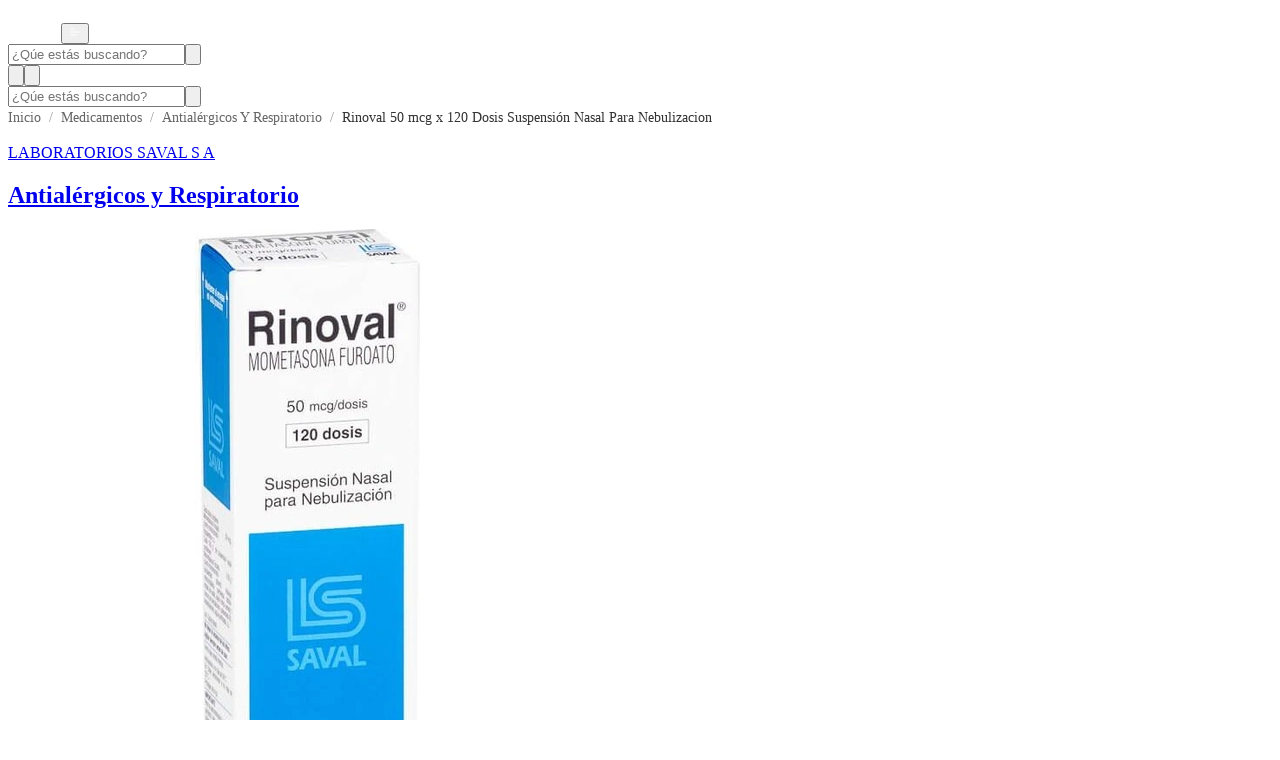

--- FILE ---
content_type: text/html; charset=utf-8
request_url: https://www.farmaloop.cl/products/rinoval-50-mcg-x-120-dosis-suspension-nasal-para-nebulizacion-106913/
body_size: 13080
content:
<!DOCTYPE html><html lang="es"><head><meta charSet="utf-8" data-next-head=""/><meta name="viewport" content="initial-scale=1, width=device-width" data-next-head=""/><title data-next-head="">Rinoval 50 mcg x 120 Dosis Suspensión Nasal Para Nebulizacion LABORATORIOS SAVAL S A | Farmaloop</title><meta name="description" content="Compra Rinoval 50 mcg x 120 Dosis Suspensión Nasal Para Nebulizacion de LABORATORIOS SAVAL S A de manera online y al mejor precio en Farmaloop. Recibelo en tu hogar." data-next-head=""/><meta name="keywords" content="remedios, medicamentos, despachos, farmacia online, precio, farmacia cerca" data-next-head=""/><link rel="icon" type="image/jpeg" href="/assets/images/Logotipo.jpg" data-next-head=""/><link rel="canonical" href="https://www.farmaloop.cl/products/rinoval-50-mcg-x-120-dosis-suspension-nasal-para-nebulizacion-106913/" data-next-head=""/><meta name="emotion-insertion-point" content=""/><meta name="theme-color" content="Farmaloop theme"/><meta name="facebook-domain-verification" content="yuguxiqd15wauhw9bz2gsi0dfvrrp2"/><link rel="preload" href="/_next/static/media/1755441e3a2fa970-s.p.woff2" as="font" type="font/woff2" crossorigin="anonymous" data-next-font="size-adjust"/><link rel="preload" href="/_next/static/css/cbcf1b87a3c7f3c8.css" as="style"/><link rel="preload" href="/_next/static/css/102db2a567fe02da.css" as="style"/><script type="application/ld+json" data-next-head="">{"@context":"https://schema.org","@type":"Product","brand":{"@type":"Brand","name":"LABORATORIOS SAVAL S A"},"category":"Medicamentos > Antialérgicos y Respiratorio","description":"","image":"https://d35lrmue8i33t5.cloudfront.net/products-image/106913.jpg","name":"Rinoval 50 mcg x 120 Dosis Suspensión Nasal Para Nebulizacion","offers":{"@type":"Offer","availability":"https://schema.org/InStock","itemCondition":"https://schema.org/NewCondition","price":"14310","priceCurrency":"CLP","seller":{"@type":"Organization","address":{"@type":"PostalAddress","addressCountry":"CL","addressLocality":"La Reina","addressRegion":"Región Metropolitana","postalCode":"7850179","streetAddress":"Av. Príncipe de Gales 6273"},"name":"Farmaloop","telephone":"+56 9 7519 9387","url":"https://www.farmaloop.cl/"},"url":"https://www.farmaloop.cl/products/rinoval-50-mcg-x-120-dosis-suspension-nasal-para-nebulizacion-106913/"},"sku":"106913","url":"https://www.farmaloop.cl/products/rinoval-50-mcg-x-120-dosis-suspension-nasal-para-nebulizacion-106913/"}</script><script type="application/ld+json" data-next-head="">{"@context":"https://schema.org","@type":"Pharmacy","address":{"@type":"PostalAddress","addressCountry":"CL","addressLocality":"La Reina","addressRegion":"Región Metropolitana","postalCode":"7850179","streetAddress":"Av. Príncipe de Gales 6273"},"contactPoint":{"@type":"ContactPoint","areaServed":"CL","contactType":"Customer Service","email":"contacto@farmaloop.cl","telephone":"+56 9 7519 9387"},"description":"Farmaloop es una farmacia online en Chile con envío rápido a todo el país. Encuentra medicamentos, tratamientos y productos de salud a precios accesibles. Contamos con stock y despacho a domicilio para que recibas tus productos sin salir de casa.","image":"https://imagenes.fc.farmaloop.cl/logos/farmaloop/logo.png","name":"Farmaloop","openingHours":"24/7","openingHoursSpecification":[{"@type":"OpeningHoursSpecification","dayOfWeek":["Monday","Tuesday","Wednesday","Thursday","Friday"],"opens":"09:00","closes":"18:00"}],"sameAs":["https://www.facebook.com/farmaloopchile/","https://www.instagram.com/farmaloopchile/","https://www.linkedin.com/company/farmaloop/"],"telephone":"+56 9 7519 9387","url":"https://www.farmaloop.cl/"}</script><script type="application/ld+json" data-next-head="">{"@context":"http://schema.org","@type":"BreadcrumbList","itemListElement":[{"@type":"ListItem","position":1,"name":"Inicio","item":"https://www.farmaloop.cl/"},{"@type":"ListItem","position":2,"name":"Medicamentos","item":"https://www.farmaloop.cl/categoria/medicamentos/"},{"@type":"ListItem","position":3,"name":"Antialérgicos y Respiratorio","item":"https://www.farmaloop.cl/categoria/medicamentos/antialergicos y respiratorio/"},{"@type":"ListItem","position":4,"name":"Rinoval 50 mcg x 120 Dosis Suspensión Nasal Para Nebulizacion","item":"https://www.farmaloop.cl/products/rinoval-50-mcg-x-120-dosis-suspension-nasal-para-nebulizacion-106913/"}]}</script><script type="application/ld+json" data-next-head="">{"@context":"https://schema.org","@type":"Organization","address":{"@type":"PostalAddress","addressCountry":"CL","addressLocality":"La Reina","addressRegion":"Región Metropolitana","postalCode":"7850179","streetAddress":"Av. Príncipe de Gales 6273"},"contactPoint":{"@type":"ContactPoint","areaServed":"CL","contactType":"Customer Service","email":"contacto@farmaloop.cl","telephone":"+56 9 7519 9387"},"description":"Farmaloop es una farmacia online en Chile con envío rápido a todo el país. Encuentra medicamentos, tratamientos y productos de salud a precios accesibles. Contamos con stock y despacho a domicilio para que recibas tus productos sin salir de casa.","logo":"https://imagenes.fc.farmaloop.cl/logos/farmaloop/logo.png","name":"Farmaloop","sameAs":["https://www.facebook.com/farmaloopchile/","https://www.instagram.com/farmaloopchile/","https://www.linkedin.com/company/farmaloop/"],"telephone":"+56 9 7519 9387","url":"https://www.farmaloop.cl/"}</script><style data-emotion="css-global l2j0od">@layer mui{html{-webkit-font-smoothing:antialiased;-moz-osx-font-smoothing:grayscale;box-sizing:border-box;-webkit-text-size-adjust:100%;}*,*::before,*::after{box-sizing:inherit;}strong,b{font-weight:700;}body{margin:0;color:rgba(0, 0, 0, 0.87);font-family:'Noto Sans','Noto Sans Fallback';font-weight:400;font-size:1rem;line-height:1.5;background-color:#fff;}@media print{body{background-color:#fff;}}body::backdrop{background-color:#fff;}}</style><style data-emotion="css-global z3izew">@layer mui{*{box-sizing:border-box;scroll-behavior:smooth;}.swiper,.swiper *,.swiper-container,.swiper-container *{box-sizing:border-box!important;}body{width:100%;}}</style><style data-emotion="css-global 1prfaxn">@layer mui{@-webkit-keyframes mui-auto-fill{from{display:block;}}@keyframes mui-auto-fill{from{display:block;}}@-webkit-keyframes mui-auto-fill-cancel{from{display:block;}}@keyframes mui-auto-fill-cancel{from{display:block;}}}</style><style data-emotion="css-global animation-c7515d">@layer mui{@-webkit-keyframes animation-c7515d{0%{opacity:1;}50%{opacity:0.4;}100%{opacity:1;}}@keyframes animation-c7515d{0%{opacity:1;}50%{opacity:0.4;}100%{opacity:1;}}}</style><style data-emotion="css 14cq1cb lq296z 7fsadc 7kxoem k0ofyr takimu fdjbsj pcjyqy 17wl7ll 13mgc7y aae3xl mfslm7 vh810p ffiqx8 s30v1y q7mezt 1ray7ig 1d1fz6o c5xams 13xgoai rjnrda hbm2t4 lvp70i 17h1hun a1vy0k 1mn00kv qsny1v s8bnr1 1xxs9kk ongzlb 1xq48ai 54f9cu ji6uf1 1ujuxmc fm0zfh 1lhrtzd dwfdwu sqo34z 18yzeaq 1f4nsy9 1rezp7 wk1b35 zpi8on 3u2ysh 1d1ugen 1jyivqb 196m7cu 1c0iez7 kvljde 1xo0o6d um509y 50ei3 qn8kwm 11pxyhn 1gp68l1 1d6v4re z3sear 1vklieg 1kkt86i z5w1yg thbx6g j7qwjs 1d5sxwz 1tjs6m6 13ynhnd 1g78ho2 1saqjrq nez25k 13tb8v9 1j9gnhb vkf9tw urc9q5 1w7i3nt 17msvet hjjnn4 mbssy4 cxkz1e 1infnna 1i43dhb 1iixxd9 2unf8s wot6g1 1e7w8tp 5aoioh t4kxzx 1jpyilc 8s80an 1fxvgwi a2uxsn zuvkc5 1tzbvvm rhuup9 azmimp 1tgwmn4 slskul 1rmesj3 16u3sra 1tnz7vx 9f06rd 1l1f00h ocbufu 17jtiia">@layer mui{.css-14cq1cb{position:relative;top:0;display:-webkit-box;display:-webkit-flex;display:-ms-flexbox;display:flex;-webkit-flex-direction:column;-ms-flex-direction:column;flex-direction:column;-webkit-align-items:center;-webkit-box-align:center;-ms-flex-align:center;align-items:center;width:100%;background-color:#2F6CDB;z-index:1300;}}@layer mui{.css-lq296z{display:-webkit-box;display:-webkit-flex;display:-ms-flexbox;display:flex;-webkit-flex-direction:column;-ms-flex-direction:column;flex-direction:column;-webkit-flex-direction:column;-ms-flex-direction:column;flex-direction:column;width:100%;max-width:1200px;}}@layer mui{.css-7fsadc{display:-webkit-box;display:-webkit-flex;display:-ms-flexbox;display:flex;-webkit-align-items:center;-webkit-box-align:center;-ms-flex-align:center;align-items:center;-webkit-box-pack:justify;-webkit-justify-content:space-between;justify-content:space-between;gap:24px;padding-inline:16px;height:70px;}@media (min-width: 768px){.css-7fsadc{padding-inline:16px;height:80px;}}}@layer mui{.css-7kxoem{display:-webkit-box;display:-webkit-flex;display:-ms-flexbox;display:flex;-webkit-flex-direction:row;-ms-flex-direction:row;flex-direction:row;-webkit-align-items:center;-webkit-box-align:center;-ms-flex-align:center;align-items:center;}@media (min-width:0px){.css-7kxoem{gap:12px;}}@media (min-width:768px){.css-7kxoem{gap:32px;}}}@layer mui{.css-k0ofyr{width:39px;height:auto;cursor:pointer;}@media (min-width: 768px){.css-k0ofyr{width:53px;}}}@layer mui{.css-takimu{display:-webkit-inline-box;display:-webkit-inline-flex;display:-ms-inline-flexbox;display:inline-flex;-webkit-align-items:center;-webkit-box-align:center;-ms-flex-align:center;align-items:center;-webkit-box-pack:center;-ms-flex-pack:center;-webkit-justify-content:center;justify-content:center;position:relative;box-sizing:border-box;-webkit-tap-highlight-color:transparent;background-color:transparent;outline:0;border:0;margin:0;border-radius:0;padding:0;cursor:pointer;-webkit-user-select:none;-moz-user-select:none;-ms-user-select:none;user-select:none;vertical-align:middle;-moz-appearance:none;-webkit-appearance:none;-webkit-text-decoration:none;text-decoration:none;color:inherit;text-align:center;-webkit-flex:0 0 auto;-ms-flex:0 0 auto;flex:0 0 auto;font-size:1.5rem;padding:8px;border-radius:50%;color:rgba(0, 0, 0, 0.54);-webkit-transition:background-color 150ms cubic-bezier(0.4, 0, 0.2, 1) 0ms;transition:background-color 150ms cubic-bezier(0.4, 0, 0.2, 1) 0ms;--IconButton-hoverBg:rgba(0, 0, 0, 0.04);margin:0px;padding:0px;}.css-takimu::-moz-focus-inner{border-style:none;}.css-takimu.Mui-disabled{pointer-events:none;cursor:default;}@media print{.css-takimu{-webkit-print-color-adjust:exact;color-adjust:exact;}}.css-takimu:hover{background-color:var(--IconButton-hoverBg);}@media (hover: none){.css-takimu:hover{background-color:transparent;}}.css-takimu.Mui-disabled{background-color:transparent;color:rgba(0, 0, 0, 0.26);}.css-takimu.MuiIconButton-loading{color:transparent;}}@layer mui{.css-fdjbsj{width:24px;height:auto;}}@layer mui{.css-pcjyqy{display:none;}@media (min-width: 768px){.css-pcjyqy{display:-webkit-box;display:-webkit-flex;display:-ms-flexbox;display:flex;}}}@layer mui{.css-17wl7ll{display:-webkit-box;display:-webkit-flex;display:-ms-flexbox;display:flex;-webkit-box-pack:justify;-webkit-justify-content:space-between;justify-content:space-between;-webkit-align-items:center;-webkit-box-align:center;-ms-flex-align:center;align-items:center;padding-block:0.25rem;padding-right:0.25rem;border-radius:6px;width:100%;background-color:#ffffff;position:relative;top:0;left:0;z-index:9;}@media (min-width: 768px){.css-17wl7ll{position:absolute;top:50%;left:50%;max-width:400px;-webkit-transform:translate(-50%, -50%);-moz-transform:translate(-50%, -50%);-ms-transform:translate(-50%, -50%);transform:translate(-50%, -50%);gap:1rem;padding-inline:1.5rem 1.25rem;border-radius:6px;}}@media (min-width: 1024px){.css-17wl7ll{max-width:700px;}}}@layer mui{.css-13mgc7y{font-family:'Noto Sans','Noto Sans Fallback';font-weight:400;font-size:1rem;line-height:1.4375em;color:rgba(0, 0, 0, 0.87);box-sizing:border-box;position:relative;cursor:text;display:-webkit-inline-box;display:-webkit-inline-flex;display:-ms-inline-flexbox;display:inline-flex;-webkit-align-items:center;-webkit-box-align:center;-ms-flex-align:center;align-items:center;width:100%;}.css-13mgc7y.Mui-disabled{color:rgba(0, 0, 0, 0.38);cursor:default;}@media (min-width:0px){.css-13mgc7y{padding-left:1rem;}}@media (min-width:768px){.css-13mgc7y{padding-left:0px;}}}@layer mui{.css-aae3xl{font:inherit;letter-spacing:inherit;color:currentColor;padding:4px 0 5px;border:0;box-sizing:content-box;background:none;height:1.4375em;margin:0;-webkit-tap-highlight-color:transparent;display:block;min-width:0;width:100%;-webkit-animation-name:mui-auto-fill-cancel;animation-name:mui-auto-fill-cancel;-webkit-animation-duration:10ms;animation-duration:10ms;}.css-aae3xl::-webkit-input-placeholder{color:currentColor;opacity:0.42;-webkit-transition:opacity 200ms cubic-bezier(0.4, 0, 0.2, 1) 0ms;transition:opacity 200ms cubic-bezier(0.4, 0, 0.2, 1) 0ms;}.css-aae3xl::-moz-placeholder{color:currentColor;opacity:0.42;-webkit-transition:opacity 200ms cubic-bezier(0.4, 0, 0.2, 1) 0ms;transition:opacity 200ms cubic-bezier(0.4, 0, 0.2, 1) 0ms;}.css-aae3xl::-ms-input-placeholder{color:currentColor;opacity:0.42;-webkit-transition:opacity 200ms cubic-bezier(0.4, 0, 0.2, 1) 0ms;transition:opacity 200ms cubic-bezier(0.4, 0, 0.2, 1) 0ms;}.css-aae3xl:focus{outline:0;}.css-aae3xl:invalid{box-shadow:none;}.css-aae3xl::-webkit-search-decoration{-webkit-appearance:none;}label[data-shrink=false]+.MuiInputBase-formControl .css-aae3xl::-webkit-input-placeholder{opacity:0!important;}label[data-shrink=false]+.MuiInputBase-formControl .css-aae3xl::-moz-placeholder{opacity:0!important;}label[data-shrink=false]+.MuiInputBase-formControl .css-aae3xl::-ms-input-placeholder{opacity:0!important;}label[data-shrink=false]+.MuiInputBase-formControl .css-aae3xl:focus::-webkit-input-placeholder{opacity:0.42;}label[data-shrink=false]+.MuiInputBase-formControl .css-aae3xl:focus::-moz-placeholder{opacity:0.42;}label[data-shrink=false]+.MuiInputBase-formControl .css-aae3xl:focus::-ms-input-placeholder{opacity:0.42;}.css-aae3xl.Mui-disabled{opacity:1;-webkit-text-fill-color:rgba(0, 0, 0, 0.38);}.css-aae3xl:-webkit-autofill{-webkit-animation-duration:5000s;animation-duration:5000s;-webkit-animation-name:mui-auto-fill;animation-name:mui-auto-fill;}}@layer mui{.css-mfslm7{display:-webkit-inline-box;display:-webkit-inline-flex;display:-ms-inline-flexbox;display:inline-flex;-webkit-align-items:center;-webkit-box-align:center;-ms-flex-align:center;align-items:center;-webkit-box-pack:center;-ms-flex-pack:center;-webkit-justify-content:center;justify-content:center;position:relative;box-sizing:border-box;-webkit-tap-highlight-color:transparent;background-color:transparent;outline:0;border:0;margin:0;border-radius:0;padding:0;cursor:pointer;-webkit-user-select:none;-moz-user-select:none;-ms-user-select:none;user-select:none;vertical-align:middle;-moz-appearance:none;-webkit-appearance:none;-webkit-text-decoration:none;text-decoration:none;color:inherit;text-align:center;-webkit-flex:0 0 auto;-ms-flex:0 0 auto;flex:0 0 auto;font-size:1.5rem;padding:8px;border-radius:50%;color:rgba(0, 0, 0, 0.54);-webkit-transition:background-color 150ms cubic-bezier(0.4, 0, 0.2, 1) 0ms;transition:background-color 150ms cubic-bezier(0.4, 0, 0.2, 1) 0ms;--IconButton-hoverBg:rgba(0, 0, 0, 0.04);}.css-mfslm7::-moz-focus-inner{border-style:none;}.css-mfslm7.Mui-disabled{pointer-events:none;cursor:default;}@media print{.css-mfslm7{-webkit-print-color-adjust:exact;color-adjust:exact;}}.css-mfslm7:hover{background-color:var(--IconButton-hoverBg);}@media (hover: none){.css-mfslm7:hover{background-color:transparent;}}.css-mfslm7.Mui-disabled{background-color:transparent;color:rgba(0, 0, 0, 0.26);}.css-mfslm7.MuiIconButton-loading{color:transparent;}}@layer mui{.css-vh810p{-webkit-user-select:none;-moz-user-select:none;-ms-user-select:none;user-select:none;width:1em;height:1em;display:inline-block;-webkit-flex-shrink:0;-ms-flex-negative:0;flex-shrink:0;-webkit-transition:fill 200ms cubic-bezier(0.4, 0, 0.2, 1) 0ms;transition:fill 200ms cubic-bezier(0.4, 0, 0.2, 1) 0ms;fill:currentColor;font-size:1.25rem;}}@layer mui{.css-ffiqx8{display:-webkit-box;display:-webkit-flex;display:-ms-flexbox;display:flex;-webkit-flex-direction:row;-ms-flex-direction:row;flex-direction:row;-webkit-align-items:center;-webkit-box-align:center;-ms-flex-align:center;align-items:center;}@media (min-width:0px){.css-ffiqx8{gap:0.5rem;}}@media (min-width:768px){.css-ffiqx8{gap:1rem;}}}@layer mui{.css-s30v1y{display:-webkit-inline-box;display:-webkit-inline-flex;display:-ms-inline-flexbox;display:inline-flex;-webkit-align-items:center;-webkit-box-align:center;-ms-flex-align:center;align-items:center;-webkit-box-pack:center;-ms-flex-pack:center;-webkit-justify-content:center;justify-content:center;position:relative;box-sizing:border-box;-webkit-tap-highlight-color:transparent;background-color:transparent;outline:0;border:0;margin:0;border-radius:0;padding:0;cursor:pointer;-webkit-user-select:none;-moz-user-select:none;-ms-user-select:none;user-select:none;vertical-align:middle;-moz-appearance:none;-webkit-appearance:none;-webkit-text-decoration:none;text-decoration:none;color:inherit;text-align:center;-webkit-flex:0 0 auto;-ms-flex:0 0 auto;flex:0 0 auto;font-size:1.5rem;padding:8px;border-radius:50%;color:rgba(0, 0, 0, 0.54);-webkit-transition:background-color 150ms cubic-bezier(0.4, 0, 0.2, 1) 0ms;transition:background-color 150ms cubic-bezier(0.4, 0, 0.2, 1) 0ms;--IconButton-hoverBg:rgba(0, 0, 0, 0.04);color:white;}.css-s30v1y::-moz-focus-inner{border-style:none;}.css-s30v1y.Mui-disabled{pointer-events:none;cursor:default;}@media print{.css-s30v1y{-webkit-print-color-adjust:exact;color-adjust:exact;}}.css-s30v1y:hover{background-color:var(--IconButton-hoverBg);}@media (hover: none){.css-s30v1y:hover{background-color:transparent;}}.css-s30v1y.Mui-disabled{background-color:transparent;color:rgba(0, 0, 0, 0.26);}.css-s30v1y.MuiIconButton-loading{color:transparent;}}@layer mui{.css-q7mezt{-webkit-user-select:none;-moz-user-select:none;-ms-user-select:none;user-select:none;width:1em;height:1em;display:inline-block;-webkit-flex-shrink:0;-ms-flex-negative:0;flex-shrink:0;-webkit-transition:fill 200ms cubic-bezier(0.4, 0, 0.2, 1) 0ms;transition:fill 200ms cubic-bezier(0.4, 0, 0.2, 1) 0ms;fill:currentColor;font-size:1.5rem;}}@layer mui{.css-1ray7ig{display:-webkit-box;display:-webkit-flex;display:-ms-flexbox;display:flex;-webkit-align-items:center;-webkit-box-align:center;-ms-flex-align:center;align-items:center;background-color:transparent;border:none;outline:none;cursor:pointer;padding:0px;margin-left:8px;}}@layer mui{.css-1d1fz6o{position:relative;display:-webkit-inline-box;display:-webkit-inline-flex;display:-ms-inline-flexbox;display:inline-flex;vertical-align:middle;-webkit-flex-shrink:0;-ms-flex-negative:0;flex-shrink:0;}.css-1d1fz6o span{background-color:#e8114b;color:#ffffff;}}@layer mui{.css-c5xams{display:-webkit-box;display:-webkit-flex;display:-ms-flexbox;display:flex;-webkit-flex-direction:row;-ms-flex-direction:row;flex-direction:row;-webkit-box-flex-wrap:wrap;-webkit-flex-wrap:wrap;-ms-flex-wrap:wrap;flex-wrap:wrap;-webkit-box-pack:center;-ms-flex-pack:center;-webkit-justify-content:center;justify-content:center;-webkit-align-content:center;-ms-flex-line-pack:center;align-content:center;-webkit-align-items:center;-webkit-box-align:center;-ms-flex-align:center;align-items:center;position:absolute;box-sizing:border-box;font-family:'Noto Sans','Noto Sans Fallback';font-weight:500;font-size:0.75rem;min-width:20px;line-height:1;padding:0 6px;height:20px;border-radius:10px;z-index:1;-webkit-transition:-webkit-transform 225ms cubic-bezier(0.4, 0, 0.2, 1) 0ms;transition:transform 225ms cubic-bezier(0.4, 0, 0.2, 1) 0ms;top:0;right:0;-webkit-transform:scale(1) translate(50%, -50%);-moz-transform:scale(1) translate(50%, -50%);-ms-transform:scale(1) translate(50%, -50%);transform:scale(1) translate(50%, -50%);transform-origin:100% 0%;-webkit-transition:-webkit-transform 195ms cubic-bezier(0.4, 0, 0.2, 1) 0ms;transition:transform 195ms cubic-bezier(0.4, 0, 0.2, 1) 0ms;}.css-c5xams.MuiBadge-invisible{-webkit-transform:scale(0) translate(50%, -50%);-moz-transform:scale(0) translate(50%, -50%);-ms-transform:scale(0) translate(50%, -50%);transform:scale(0) translate(50%, -50%);}}@layer mui{.css-13xgoai{display:-webkit-box;display:-webkit-flex;display:-ms-flexbox;display:flex;-webkit-align-items:center;-webkit-box-align:center;-ms-flex-align:center;align-items:center;-webkit-box-pack:justify;-webkit-justify-content:space-between;justify-content:space-between;gap:16px;padding-inline:16px 10px;height:60px;}@media (min-width: 768px){.css-13xgoai{display:none;}}}@layer mui{.css-rjnrda{padding-top:0px;background-color:#f5f5f5;}}@layer mui{.css-hbm2t4{display:-webkit-box;display:-webkit-flex;display:-ms-flexbox;display:flex;-webkit-flex-direction:column;-ms-flex-direction:column;flex-direction:column;-webkit-box-pack:center;-ms-flex-pack:center;-webkit-justify-content:center;justify-content:center;-webkit-align-items:center;-webkit-box-align:center;-ms-flex-align:center;align-items:center;width:100%;}}@layer mui{.css-lvp70i{display:-webkit-box;display:-webkit-flex;display:-ms-flexbox;display:flex;-webkit-flex-direction:column;-ms-flex-direction:column;flex-direction:column;width:100%;}@media (min-width:0px){.css-lvp70i{max-width:100vw;}}@media (min-width:1200px){.css-lvp70i{max-width:1200px;}}}@layer mui{.css-17h1hun{display:-webkit-box;display:-webkit-flex;display:-ms-flexbox;display:flex;-webkit-flex-direction:column;-ms-flex-direction:column;flex-direction:column;display:-webkit-box;display:-webkit-flex;display:-ms-flexbox;display:flex;-webkit-flex-direction:column;-ms-flex-direction:column;flex-direction:column;gap:2rem;padding-block:0.5rem 3rem;padding-inline:1rem;}@media(min-width: 768px){.css-17h1hun{padding-block:20px 4rem;}}}@layer mui{.css-a1vy0k{display:-webkit-box;display:-webkit-flex;display:-ms-flexbox;display:flex;-webkit-flex-direction:column;-ms-flex-direction:column;flex-direction:column;display:-webkit-box;display:-webkit-flex;display:-ms-flexbox;display:flex;-webkit-flex-direction:column;-ms-flex-direction:column;flex-direction:column;gap:24px;width:100%;}}@layer mui{.css-1mn00kv{display:-webkit-box;display:-webkit-flex;display:-ms-flexbox;display:flex;-webkit-flex-direction:column;-ms-flex-direction:column;flex-direction:column;display:-webkit-box;display:-webkit-flex;display:-ms-flexbox;display:flex;-webkit-flex-direction:column;-ms-flex-direction:column;flex-direction:column;-webkit-align-items:center;-webkit-box-align:center;-ms-flex-align:center;align-items:center;gap:1rem;}@media(min-width: 768px){.css-1mn00kv{-webkit-flex-direction:row;-ms-flex-direction:row;flex-direction:row;gap:20px;-webkit-align-items:stretch;-webkit-box-align:stretch;-ms-flex-align:stretch;align-items:stretch;}}}@layer mui{.css-qsny1v{display:-webkit-box;display:-webkit-flex;display:-ms-flexbox;display:flex;-webkit-flex-direction:column;-ms-flex-direction:column;flex-direction:column;gap:4px;width:100%;}@media (min-width:0px){.css-qsny1v{display:-webkit-box;display:-webkit-flex;display:-ms-flexbox;display:flex;}}@media (min-width:768px){.css-qsny1v{display:none;}}}@layer mui{.css-s8bnr1{display:-webkit-box;display:-webkit-flex;display:-ms-flexbox;display:flex;-webkit-flex-direction:row;-ms-flex-direction:row;flex-direction:row;-webkit-align-items:center;-webkit-box-align:center;-ms-flex-align:center;align-items:center;gap:8px;width:100%;}}@layer mui{.css-1xxs9kk{-webkit-text-decoration:none;text-decoration:none;color:inherit;width:-webkit-max-content;width:-moz-max-content;width:max-content;}}@layer mui{.css-ongzlb{margin:0;font-family:'Noto Sans','Noto Sans Fallback';font-weight:400;font-size:1rem;line-height:1.5;color:#2F6CDB;font-size:1rem;font-size:12px;}}@layer mui{.css-1xq48ai{width:4px;height:4px;border-radius:50%;background-color:#bdbbbb;}}@layer mui{.css-54f9cu{margin:0;font-family:'Noto Sans','Noto Sans Fallback';font-weight:400;font-size:1rem;line-height:1.5;color:#2F6CDB;font-size:1rem;font-size:12px;font-weight:400;}}@layer mui{.css-ji6uf1{display:-webkit-box;display:-webkit-flex;display:-ms-flexbox;display:flex;-webkit-flex-direction:column;-ms-flex-direction:column;flex-direction:column;background-color:#ffffff;width:100%;padding:0 10px;}@media(min-width: 768px){.css-ji6uf1{max-width:420px;padding:10px 34px;border-radius:16px;border:1px solid #eeedf8;-webkit-align-items:stretch;-webkit-box-align:stretch;-ms-flex-align:stretch;align-items:stretch;-webkit-box-pack:center;-ms-flex-pack:center;-webkit-justify-content:center;justify-content:center;}}}@layer mui{.css-1ujuxmc{display:-webkit-box;display:-webkit-flex;display:-ms-flexbox;display:flex;-webkit-flex-direction:column;-ms-flex-direction:column;flex-direction:column;-webkit-align-items:center;-webkit-box-align:center;-ms-flex-align:center;align-items:center;width:100%;height:100%;position:relative;width:100%;}}@layer mui{.css-fm0zfh{display:-webkit-box;display:-webkit-flex;display:-ms-flexbox;display:flex;-webkit-flex-direction:column;-ms-flex-direction:column;flex-direction:column;width:100%;position:relative;-webkit-align-items:center;-webkit-box-align:center;-ms-flex-align:center;align-items:center;height:100%;}}@layer mui{.css-1lhrtzd{display:block;width:100%;height:160px;max-width:200px;object-fit:contain;}@media (min-width: 768px){.css-1lhrtzd{height:300px;max-width:280px;}}}@layer mui{.css-dwfdwu{display:-webkit-box;display:-webkit-flex;display:-ms-flexbox;display:flex;-webkit-flex-direction:column;-ms-flex-direction:column;flex-direction:column;position:absolute;bottom:0;right:0;gap:10px;}}@layer mui{.css-sqo34z{display:-webkit-inline-box;display:-webkit-inline-flex;display:-ms-inline-flexbox;display:inline-flex;-webkit-align-items:center;-webkit-box-align:center;-ms-flex-align:center;align-items:center;-webkit-box-pack:center;-ms-flex-pack:center;-webkit-justify-content:center;justify-content:center;position:relative;box-sizing:border-box;-webkit-tap-highlight-color:transparent;background-color:transparent;outline:0;border:0;margin:0;border-radius:0;padding:0;cursor:pointer;-webkit-user-select:none;-moz-user-select:none;-ms-user-select:none;user-select:none;vertical-align:middle;-moz-appearance:none;-webkit-appearance:none;-webkit-text-decoration:none;text-decoration:none;color:inherit;text-align:center;-webkit-flex:0 0 auto;-ms-flex:0 0 auto;flex:0 0 auto;font-size:1.5rem;padding:8px;border-radius:50%;color:rgba(0, 0, 0, 0.54);-webkit-transition:background-color 150ms cubic-bezier(0.4, 0, 0.2, 1) 0ms;transition:background-color 150ms cubic-bezier(0.4, 0, 0.2, 1) 0ms;--IconButton-hoverBg:rgba(0, 0, 0, 0.04);background-color:rgba(222, 214, 214, 0.35);}.css-sqo34z::-moz-focus-inner{border-style:none;}.css-sqo34z.Mui-disabled{pointer-events:none;cursor:default;}@media print{.css-sqo34z{-webkit-print-color-adjust:exact;color-adjust:exact;}}.css-sqo34z:hover{background-color:var(--IconButton-hoverBg);}@media (hover: none){.css-sqo34z:hover{background-color:transparent;}}.css-sqo34z.Mui-disabled{background-color:transparent;color:rgba(0, 0, 0, 0.26);}.css-sqo34z.MuiIconButton-loading{color:transparent;}}@layer mui{.css-18yzeaq{-webkit-user-select:none;-moz-user-select:none;-ms-user-select:none;user-select:none;width:1em;height:1em;display:inline-block;-webkit-flex-shrink:0;-ms-flex-negative:0;flex-shrink:0;-webkit-transition:fill 200ms cubic-bezier(0.4, 0, 0.2, 1) 0ms;transition:fill 200ms cubic-bezier(0.4, 0, 0.2, 1) 0ms;fill:currentColor;font-size:1.5rem;font-size:20px;color:#2F6CDB;}}@layer mui{.css-1f4nsy9{display:-webkit-box;display:-webkit-flex;display:-ms-flexbox;display:flex;-webkit-flex-direction:column;-ms-flex-direction:column;flex-direction:column;width:100%;gap:6px;padding:0 12px;overflow-y:visible;overflow-x:auto;}}@layer mui{.css-1rezp7{display:-webkit-box;display:-webkit-flex;display:-ms-flexbox;display:flex;-webkit-flex-direction:column;-ms-flex-direction:column;flex-direction:column;gap:0.5rem;}@media (min-width:0px){.css-1rezp7{display:none;}}@media (min-width:768px){.css-1rezp7{display:-webkit-box;display:-webkit-flex;display:-ms-flexbox;display:flex;}}}@layer mui{.css-wk1b35{display:-webkit-box;display:-webkit-flex;display:-ms-flexbox;display:flex;-webkit-flex-direction:row;-ms-flex-direction:row;flex-direction:row;gap:8px;-webkit-align-items:center;-webkit-box-align:center;-ms-flex-align:center;align-items:center;}@media (min-width:0px){.css-wk1b35{display:none;}}@media (min-width:768px){.css-wk1b35{display:-webkit-box;display:-webkit-flex;display:-ms-flexbox;display:flex;}}}@layer mui{.css-zpi8on{margin:0;font-family:'Noto Sans','Noto Sans Fallback';font-weight:400;font-size:1rem;line-height:1.5;font-size:1rem;font-size:12px;color:#2F6CDB;}}@layer mui{.css-3u2ysh{margin:0;font-family:'Noto Sans','Noto Sans Fallback';font-weight:400;font-size:1rem;line-height:1.5;font-size:1rem;font-size:18px;font-weight:500;color:#2F6CDB;}@media (min-width:0px){.css-3u2ysh{display:none;}}@media (min-width:768px){.css-3u2ysh{display:-webkit-box;display:-webkit-flex;display:-ms-flexbox;display:flex;}}}@layer mui{.css-1d1ugen{margin:0;font-family:'Noto Sans','Noto Sans Fallback';font-weight:400;font-size:1rem;line-height:1.5;font-size:1rem;font-size:12px;color:#7E7E7E;}}@layer mui{.css-1jyivqb{display:-webkit-box;display:-webkit-flex;display:-ms-flexbox;display:flex;-webkit-flex-direction:row;-ms-flex-direction:row;flex-direction:row;-webkit-box-pack:center;-ms-flex-pack:center;-webkit-justify-content:center;justify-content:center;-webkit-align-items:center;-webkit-box-align:center;-ms-flex-align:center;align-items:center;width:100%;position:relative;}}@layer mui{.css-196m7cu{display:-webkit-box;display:-webkit-flex;display:-ms-flexbox;display:flex;-webkit-flex-direction:column;-ms-flex-direction:column;flex-direction:column;opacity:1;-webkit-transition:all 0.5s ease;transition:all 0.5s ease;pointer-events:all;display:-webkit-box;display:-webkit-flex;display:-ms-flexbox;display:flex;}}@layer mui{.css-1c0iez7{display:-webkit-inline-box;display:-webkit-inline-flex;display:-ms-inline-flexbox;display:inline-flex;-webkit-align-items:center;-webkit-box-align:center;-ms-flex-align:center;align-items:center;-webkit-box-pack:center;-ms-flex-pack:center;-webkit-justify-content:center;justify-content:center;position:relative;box-sizing:border-box;-webkit-tap-highlight-color:transparent;background-color:transparent;outline:0;border:0;margin:0;border-radius:0;padding:0;cursor:pointer;-webkit-user-select:none;-moz-user-select:none;-ms-user-select:none;user-select:none;vertical-align:middle;-moz-appearance:none;-webkit-appearance:none;-webkit-text-decoration:none;text-decoration:none;color:inherit;text-align:center;-webkit-flex:0 0 auto;-ms-flex:0 0 auto;flex:0 0 auto;font-size:1.5rem;padding:8px;border-radius:50%;color:rgba(0, 0, 0, 0.54);-webkit-transition:background-color 150ms cubic-bezier(0.4, 0, 0.2, 1) 0ms;transition:background-color 150ms cubic-bezier(0.4, 0, 0.2, 1) 0ms;padding:5px;font-size:1.125rem;width:25px;height:25px;background-color:rgb(222, 214, 214, 0.35);}.css-1c0iez7::-moz-focus-inner{border-style:none;}.css-1c0iez7.Mui-disabled{pointer-events:none;cursor:default;}@media print{.css-1c0iez7{-webkit-print-color-adjust:exact;color-adjust:exact;}}.css-1c0iez7.Mui-disabled{background-color:transparent;color:rgba(0, 0, 0, 0.26);}.css-1c0iez7.MuiIconButton-loading{color:transparent;}@media (min-width:1024px){.css-1c0iez7{width:25px;height:25px;}}}@layer mui{.css-kvljde{-webkit-user-select:none;-moz-user-select:none;-ms-user-select:none;user-select:none;width:1em;height:1em;display:inline-block;-webkit-flex-shrink:0;-ms-flex-negative:0;flex-shrink:0;-webkit-transition:fill 200ms cubic-bezier(0.4, 0, 0.2, 1) 0ms;transition:fill 200ms cubic-bezier(0.4, 0, 0.2, 1) 0ms;fill:currentColor;font-size:1.5rem;font-size:24px;}.css-kvljde color{main:#2F6CDB;light:#4B64FF;dark:rgb(32, 75, 153);contrast-text:#fff;}}@layer mui{.css-1xo0o6d{display:-webkit-box;display:-webkit-flex;display:-ms-flexbox;display:flex;-webkit-align-items:stretch;-webkit-box-align:stretch;-ms-flex-align:stretch;align-items:stretch;-webkit-box-flex:1;-webkit-flex-grow:1;-ms-flex-positive:1;flex-grow:1;width:100%;height:100%;overflow:hidden;}}@layer mui{.css-um509y{width:100%;}.css-um509y .swiper-wrapper{margin:0;padding-top:0px;height:100%;padding-bottom:5px;box-sizing:border-box;}}@layer mui{.css-50ei3{display:-webkit-box;display:-webkit-flex;display:-ms-flexbox;display:flex;width:100%;padding-left:10px;max-width:180px;margin:unset;}@media (min-width: 768px){.css-50ei3{margin:unset;}}}@layer mui{.css-qn8kwm{position:relative;display:-webkit-box;display:-webkit-flex;display:-ms-flexbox;display:flex;-webkit-flex-direction:column;-ms-flex-direction:column;flex-direction:column;-webkit-box-pack:justify;-webkit-justify-content:space-between;justify-content:space-between;gap:8px;padding:10px;border-radius:8px;border:1px solid #EEEDF8;width:100%;height:100%;background-color:#ffffff;overflow:visible;}}@layer mui{.css-11pxyhn{display:-webkit-box;display:-webkit-flex;display:-ms-flexbox;display:flex;-webkit-flex-direction:column;-ms-flex-direction:column;flex-direction:column;gap:4px;width:100%;height:100%;}}@layer mui{.css-1gp68l1{display:-webkit-box;display:-webkit-flex;display:-ms-flexbox;display:flex;-webkit-flex-direction:row;-ms-flex-direction:row;flex-direction:row;width:100%;-webkit-box-pack:justify;-webkit-justify-content:space-between;justify-content:space-between;-webkit-align-items:center;-webkit-box-align:center;-ms-flex-align:center;align-items:center;}}@layer mui{.css-1d6v4re{margin:0;font-family:'Noto Sans','Noto Sans Fallback';font-weight:400;font-size:1rem;line-height:1.5;font-size:1rem;font-size:14px;color:#707070;text-decoration-line:line-through;}}@layer mui{.css-z3sear{margin:0;font-family:'Noto Sans','Noto Sans Fallback';font-weight:400;font-size:1rem;line-height:1.5;font-size:1rem;font-weight:400;font-size:16px;font-family:inherit;color:#E8104B;}}@layer mui{.css-1vklieg{margin:0;font-family:'Noto Sans','Noto Sans Fallback';font-weight:400;font-size:1rem;line-height:1.5;color:#2F6CDB;font-size:1rem;font-size:24px;font-weight:500;}}@layer mui{.css-1kkt86i{display:-webkit-box;display:-webkit-flex;display:-ms-flexbox;display:flex;-webkit-flex-direction:column;-ms-flex-direction:column;flex-direction:column;gap:4px;}}@layer mui{.css-z5w1yg{border-radius:3px;background-color:#F3F5FF;padding:3px 10px 2px 10px;}}@layer mui{.css-thbx6g{margin:0;font-family:'Noto Sans','Noto Sans Fallback';font-weight:400;font-size:1rem;line-height:1.5;color:#2F6CDB;font-size:1rem;font-size:10px;text-transform:uppercase;}}@layer mui{.css-j7qwjs{display:-webkit-box;display:-webkit-flex;display:-ms-flexbox;display:flex;-webkit-flex-direction:column;-ms-flex-direction:column;flex-direction:column;}}@layer mui{.css-1d5sxwz{display:-webkit-inline-box;display:-webkit-inline-flex;display:-ms-inline-flexbox;display:inline-flex;-webkit-align-items:center;-webkit-box-align:center;-ms-flex-align:center;align-items:center;-webkit-box-pack:center;-ms-flex-pack:center;-webkit-justify-content:center;justify-content:center;position:relative;box-sizing:border-box;-webkit-tap-highlight-color:transparent;background-color:transparent;outline:0;border:0;margin:0;border-radius:0;padding:0;cursor:pointer;-webkit-user-select:none;-moz-user-select:none;-ms-user-select:none;user-select:none;vertical-align:middle;-moz-appearance:none;-webkit-appearance:none;-webkit-text-decoration:none;text-decoration:none;color:inherit;font-family:'Noto Sans','Noto Sans Fallback';font-weight:500;font-size:0.875rem;line-height:1.75;text-transform:uppercase;min-width:64px;padding:6px 16px;border:0;border-radius:4px;-webkit-transition:background-color 250ms cubic-bezier(0.4, 0, 0.2, 1) 0ms,box-shadow 250ms cubic-bezier(0.4, 0, 0.2, 1) 0ms,border-color 250ms cubic-bezier(0.4, 0, 0.2, 1) 0ms,color 250ms cubic-bezier(0.4, 0, 0.2, 1) 0ms;transition:background-color 250ms cubic-bezier(0.4, 0, 0.2, 1) 0ms,box-shadow 250ms cubic-bezier(0.4, 0, 0.2, 1) 0ms,border-color 250ms cubic-bezier(0.4, 0, 0.2, 1) 0ms,color 250ms cubic-bezier(0.4, 0, 0.2, 1) 0ms;color:var(--variant-containedColor);background-color:var(--variant-containedBg);box-shadow:0px 3px 1px -2px rgba(0,0,0,0.2),0px 2px 2px 0px rgba(0,0,0,0.14),0px 1px 5px 0px rgba(0,0,0,0.12);--variant-textColor:#2F6CDB;--variant-outlinedColor:#2F6CDB;--variant-outlinedBorder:rgba(47, 108, 219, 0.5);--variant-containedColor:#fff;--variant-containedBg:#2F6CDB;padding:4px 10px;font-size:0.8125rem;width:100%;-webkit-transition:background-color 250ms cubic-bezier(0.4, 0, 0.2, 1) 0ms,box-shadow 250ms cubic-bezier(0.4, 0, 0.2, 1) 0ms,border-color 250ms cubic-bezier(0.4, 0, 0.2, 1) 0ms;transition:background-color 250ms cubic-bezier(0.4, 0, 0.2, 1) 0ms,box-shadow 250ms cubic-bezier(0.4, 0, 0.2, 1) 0ms,border-color 250ms cubic-bezier(0.4, 0, 0.2, 1) 0ms;text-transform:none;font-size:14px;font-weight:400;box-shadow:none;border-radius:8px;display:none;-webkit-transition:all 1s ease;transition:all 1s ease;border-radius:8px;background-color:#02B940;font-family:inherit;font-size:0.875rem;color:#fff;}.css-1d5sxwz::-moz-focus-inner{border-style:none;}.css-1d5sxwz.Mui-disabled{pointer-events:none;cursor:default;}@media print{.css-1d5sxwz{-webkit-print-color-adjust:exact;color-adjust:exact;}}.css-1d5sxwz:hover{-webkit-text-decoration:none;text-decoration:none;}.css-1d5sxwz.Mui-disabled{color:rgba(0, 0, 0, 0.26);}.css-1d5sxwz:hover{box-shadow:0px 2px 4px -1px rgba(0,0,0,0.2),0px 4px 5px 0px rgba(0,0,0,0.14),0px 1px 10px 0px rgba(0,0,0,0.12);}@media (hover: none){.css-1d5sxwz:hover{box-shadow:0px 3px 1px -2px rgba(0,0,0,0.2),0px 2px 2px 0px rgba(0,0,0,0.14),0px 1px 5px 0px rgba(0,0,0,0.12);}}.css-1d5sxwz:active{box-shadow:0px 5px 5px -3px rgba(0,0,0,0.2),0px 8px 10px 1px rgba(0,0,0,0.14),0px 3px 14px 2px rgba(0,0,0,0.12);}.css-1d5sxwz.Mui-focusVisible{box-shadow:0px 3px 5px -1px rgba(0,0,0,0.2),0px 6px 10px 0px rgba(0,0,0,0.14),0px 1px 18px 0px rgba(0,0,0,0.12);}.css-1d5sxwz.Mui-disabled{color:rgba(0, 0, 0, 0.26);box-shadow:none;background-color:rgba(0, 0, 0, 0.12);}@media (hover: hover){.css-1d5sxwz:hover{--variant-containedBg:rgb(32, 75, 153);--variant-textBg:rgba(47, 108, 219, 0.04);--variant-outlinedBorder:#2F6CDB;--variant-outlinedBg:rgba(47, 108, 219, 0.04);}}.css-1d5sxwz.MuiButton-loading{color:transparent;}.css-1d5sxwz:hover{box-shadow:none;}.css-1d5sxwz.Mui-disabled{background-color:#02B940;color:#fff;}}@layer mui{.css-1tjs6m6{display:inherit;margin-right:-4px;margin-left:8px;margin-right:-2px;}.css-1tjs6m6>*:nth-of-type(1){font-size:18px;}}@layer mui{.css-13ynhnd{display:-webkit-inline-box;display:-webkit-inline-flex;display:-ms-inline-flexbox;display:inline-flex;-webkit-align-items:center;-webkit-box-align:center;-ms-flex-align:center;align-items:center;-webkit-box-pack:center;-ms-flex-pack:center;-webkit-justify-content:center;justify-content:center;position:relative;box-sizing:border-box;-webkit-tap-highlight-color:transparent;background-color:transparent;outline:0;border:0;margin:0;border-radius:0;padding:0;cursor:pointer;-webkit-user-select:none;-moz-user-select:none;-ms-user-select:none;user-select:none;vertical-align:middle;-moz-appearance:none;-webkit-appearance:none;-webkit-text-decoration:none;text-decoration:none;color:inherit;font-family:'Noto Sans','Noto Sans Fallback';font-weight:500;font-size:0.875rem;line-height:1.75;text-transform:uppercase;min-width:64px;padding:6px 16px;border:0;border-radius:4px;-webkit-transition:background-color 250ms cubic-bezier(0.4, 0, 0.2, 1) 0ms,box-shadow 250ms cubic-bezier(0.4, 0, 0.2, 1) 0ms,border-color 250ms cubic-bezier(0.4, 0, 0.2, 1) 0ms,color 250ms cubic-bezier(0.4, 0, 0.2, 1) 0ms;transition:background-color 250ms cubic-bezier(0.4, 0, 0.2, 1) 0ms,box-shadow 250ms cubic-bezier(0.4, 0, 0.2, 1) 0ms,border-color 250ms cubic-bezier(0.4, 0, 0.2, 1) 0ms,color 250ms cubic-bezier(0.4, 0, 0.2, 1) 0ms;color:var(--variant-containedColor);background-color:var(--variant-containedBg);box-shadow:0px 3px 1px -2px rgba(0,0,0,0.2),0px 2px 2px 0px rgba(0,0,0,0.14),0px 1px 5px 0px rgba(0,0,0,0.12);--variant-textColor:#2F6CDB;--variant-outlinedColor:#2F6CDB;--variant-outlinedBorder:rgba(47, 108, 219, 0.5);--variant-containedColor:#fff;--variant-containedBg:#2F6CDB;width:100%;-webkit-transition:background-color 250ms cubic-bezier(0.4, 0, 0.2, 1) 0ms,box-shadow 250ms cubic-bezier(0.4, 0, 0.2, 1) 0ms,border-color 250ms cubic-bezier(0.4, 0, 0.2, 1) 0ms;transition:background-color 250ms cubic-bezier(0.4, 0, 0.2, 1) 0ms,box-shadow 250ms cubic-bezier(0.4, 0, 0.2, 1) 0ms,border-color 250ms cubic-bezier(0.4, 0, 0.2, 1) 0ms;text-transform:none;font-size:14px;font-weight:400;box-shadow:none;border-radius:8px;font-size:14px;font-weight:500;border-radius:6px;background-color:#E8104B;color:#fff;-webkit-transition:all 1s ease;transition:all 1s ease;}.css-13ynhnd::-moz-focus-inner{border-style:none;}.css-13ynhnd.Mui-disabled{pointer-events:none;cursor:default;}@media print{.css-13ynhnd{-webkit-print-color-adjust:exact;color-adjust:exact;}}.css-13ynhnd:hover{-webkit-text-decoration:none;text-decoration:none;}.css-13ynhnd.Mui-disabled{color:rgba(0, 0, 0, 0.26);}.css-13ynhnd:hover{box-shadow:0px 2px 4px -1px rgba(0,0,0,0.2),0px 4px 5px 0px rgba(0,0,0,0.14),0px 1px 10px 0px rgba(0,0,0,0.12);}@media (hover: none){.css-13ynhnd:hover{box-shadow:0px 3px 1px -2px rgba(0,0,0,0.2),0px 2px 2px 0px rgba(0,0,0,0.14),0px 1px 5px 0px rgba(0,0,0,0.12);}}.css-13ynhnd:active{box-shadow:0px 5px 5px -3px rgba(0,0,0,0.2),0px 8px 10px 1px rgba(0,0,0,0.14),0px 3px 14px 2px rgba(0,0,0,0.12);}.css-13ynhnd.Mui-focusVisible{box-shadow:0px 3px 5px -1px rgba(0,0,0,0.2),0px 6px 10px 0px rgba(0,0,0,0.14),0px 1px 18px 0px rgba(0,0,0,0.12);}.css-13ynhnd.Mui-disabled{color:rgba(0, 0, 0, 0.26);box-shadow:none;background-color:rgba(0, 0, 0, 0.12);}@media (hover: hover){.css-13ynhnd:hover{--variant-containedBg:rgb(32, 75, 153);--variant-textBg:rgba(47, 108, 219, 0.04);--variant-outlinedBorder:#2F6CDB;--variant-outlinedBg:rgba(47, 108, 219, 0.04);}}.css-13ynhnd.MuiButton-loading{color:transparent;}.css-13ynhnd:hover{box-shadow:none;}.css-13ynhnd:hover{background-color:#E8104B;}}@layer mui{.css-1g78ho2{display:inherit;margin-right:-4px;margin-left:8px;}.css-1g78ho2>*:nth-of-type(1){font-size:20px;}}@layer mui{.css-1saqjrq{display:-webkit-box;display:-webkit-flex;display:-ms-flexbox;display:flex;-webkit-align-items:stretch;-webkit-box-align:stretch;-ms-flex-align:stretch;align-items:stretch;-webkit-box-pack:center;-ms-flex-pack:center;-webkit-justify-content:center;justify-content:center;width:100%;padding-left:10px;max-width:160px;}}@layer mui{.css-nez25k{background-color:#00C129;border-radius:8px;position:relative;display:-webkit-box;display:-webkit-flex;display:-ms-flexbox;display:flex;-webkit-align-items:center;-webkit-box-align:center;-ms-flex-align:center;align-items:center;-webkit-box-pack:center;-ms-flex-pack:center;-webkit-justify-content:center;justify-content:center;height:100%;padding:10px;min-height:157px;min-width:150px;}}@layer mui{.css-13tb8v9{display:-webkit-box;display:-webkit-flex;display:-ms-flexbox;display:flex;-webkit-flex-direction:column;-ms-flex-direction:column;flex-direction:column;z-index:2;position:relative;gap:6px;height:100%;-webkit-align-items:center;-webkit-box-align:center;-ms-flex-align:center;align-items:center;-webkit-box-pack:justify;-webkit-justify-content:space-between;justify-content:space-between;}}@layer mui{.css-1j9gnhb{display:-webkit-box;display:-webkit-flex;display:-ms-flexbox;display:flex;-webkit-flex-direction:column;-ms-flex-direction:column;flex-direction:column;z-index:2;position:relative;gap:6px;-webkit-align-items:center;-webkit-box-align:center;-ms-flex-align:center;align-items:center;height:100%;-webkit-box-pack:center;-ms-flex-pack:center;-webkit-justify-content:center;justify-content:center;}}@layer mui{.css-vkf9tw{margin:0;font-family:'Noto Sans','Noto Sans Fallback';font-weight:400;font-size:1rem;line-height:1.5;font-size:1rem;font-family:inherit;font-size:18px;font-weight:500;text-align:center;line-height:16px;letter-spacing:0.16px;color:white;}}@layer mui{.css-urc9q5{margin:0;font-family:'Noto Sans','Noto Sans Fallback';font-weight:400;font-size:1rem;line-height:1.5;font-size:1rem;font-family:inherit;font-size:12px;font-weight:500;text-align:center;line-height:16px;letter-spacing:0.16px;color:white;}}@layer mui{.css-1w7i3nt{display:-webkit-inline-box;display:-webkit-inline-flex;display:-ms-inline-flexbox;display:inline-flex;-webkit-align-items:center;-webkit-box-align:center;-ms-flex-align:center;align-items:center;-webkit-box-pack:center;-ms-flex-pack:center;-webkit-justify-content:center;justify-content:center;position:relative;box-sizing:border-box;-webkit-tap-highlight-color:transparent;background-color:transparent;outline:0;border:0;margin:0;border-radius:0;padding:0;cursor:pointer;-webkit-user-select:none;-moz-user-select:none;-ms-user-select:none;user-select:none;vertical-align:middle;-moz-appearance:none;-webkit-appearance:none;-webkit-text-decoration:none;text-decoration:none;color:inherit;font-family:'Noto Sans','Noto Sans Fallback';font-weight:500;font-size:0.875rem;line-height:1.75;text-transform:uppercase;min-width:64px;padding:6px 16px;border:0;border-radius:4px;-webkit-transition:background-color 250ms cubic-bezier(0.4, 0, 0.2, 1) 0ms,box-shadow 250ms cubic-bezier(0.4, 0, 0.2, 1) 0ms,border-color 250ms cubic-bezier(0.4, 0, 0.2, 1) 0ms,color 250ms cubic-bezier(0.4, 0, 0.2, 1) 0ms;transition:background-color 250ms cubic-bezier(0.4, 0, 0.2, 1) 0ms,box-shadow 250ms cubic-bezier(0.4, 0, 0.2, 1) 0ms,border-color 250ms cubic-bezier(0.4, 0, 0.2, 1) 0ms,color 250ms cubic-bezier(0.4, 0, 0.2, 1) 0ms;padding:6px 8px;color:var(--variant-textColor);background-color:var(--variant-textBg);--variant-textColor:#2F6CDB;--variant-outlinedColor:#2F6CDB;--variant-outlinedBorder:rgba(47, 108, 219, 0.5);--variant-containedColor:#fff;--variant-containedBg:#2F6CDB;-webkit-transition:background-color 250ms cubic-bezier(0.4, 0, 0.2, 1) 0ms,box-shadow 250ms cubic-bezier(0.4, 0, 0.2, 1) 0ms,border-color 250ms cubic-bezier(0.4, 0, 0.2, 1) 0ms;transition:background-color 250ms cubic-bezier(0.4, 0, 0.2, 1) 0ms,box-shadow 250ms cubic-bezier(0.4, 0, 0.2, 1) 0ms,border-color 250ms cubic-bezier(0.4, 0, 0.2, 1) 0ms;text-transform:none;font-size:14px;font-weight:400;box-shadow:none;border-radius:8px;color:#026F27;background-color:#fff;border-radius:8px;width:100%;font-family:inherit;font-weight:500;font-size:14px;line-height:15.6px;letter-spacing:0.25px;min-height:29px;}.css-1w7i3nt::-moz-focus-inner{border-style:none;}.css-1w7i3nt.Mui-disabled{pointer-events:none;cursor:default;}@media print{.css-1w7i3nt{-webkit-print-color-adjust:exact;color-adjust:exact;}}.css-1w7i3nt:hover{-webkit-text-decoration:none;text-decoration:none;}.css-1w7i3nt.Mui-disabled{color:rgba(0, 0, 0, 0.26);}@media (hover: hover){.css-1w7i3nt:hover{--variant-containedBg:rgb(32, 75, 153);--variant-textBg:rgba(47, 108, 219, 0.04);--variant-outlinedBorder:#2F6CDB;--variant-outlinedBg:rgba(47, 108, 219, 0.04);}}.css-1w7i3nt.MuiButton-loading{color:transparent;}.css-1w7i3nt:hover{box-shadow:none;}.css-1w7i3nt:hover{background-color:#fff;}}@layer mui{.css-17msvet{-webkit-user-select:none;-moz-user-select:none;-ms-user-select:none;user-select:none;width:1em;height:1em;display:inline-block;-webkit-flex-shrink:0;-ms-flex-negative:0;flex-shrink:0;-webkit-transition:fill 200ms cubic-bezier(0.4, 0, 0.2, 1) 0ms;transition:fill 200ms cubic-bezier(0.4, 0, 0.2, 1) 0ms;fill:currentColor;font-size:1.5rem;font-size:33px;-webkit-transform:rotate(180deg);-moz-transform:rotate(180deg);-ms-transform:rotate(180deg);transform:rotate(180deg);}.css-17msvet color{main:#2F6CDB;light:#4B64FF;dark:rgb(32, 75, 153);contrast-text:#fff;}}@layer mui{.css-hjjnn4{display:-webkit-box;display:-webkit-flex;display:-ms-flexbox;display:flex;-webkit-flex-direction:column;-ms-flex-direction:column;flex-direction:column;margin-top:4px;}@media (min-width:320px){.css-hjjnn4{-webkit-flex-direction:column;-ms-flex-direction:column;flex-direction:column;}}@media (min-width:768px){.css-hjjnn4{-webkit-flex-direction:row;-ms-flex-direction:row;flex-direction:row;}}@media (min-width:320px){.css-hjjnn4{-webkit-align-items:left;-webkit-box-align:left;-ms-flex-align:left;align-items:left;gap:0.5rem;}}@media (min-width:768px){.css-hjjnn4{-webkit-align-items:center;-webkit-box-align:center;-ms-flex-align:center;align-items:center;gap:1rem;}}}@layer mui{.css-mbssy4{display:-webkit-box;display:-webkit-flex;display:-ms-flexbox;display:flex;-webkit-flex-direction:column;-ms-flex-direction:column;flex-direction:column;gap:6px;}}@layer mui{.css-cxkz1e{font-size:16px;font-weight:400;color:#323232;margin:0;}}@layer mui{.css-1infnna{font-size:14px;color:#6B6B6B;white-space:pre-line;margin:0;}}@layer mui{.css-1i43dhb{display:-webkit-box;display:-webkit-flex;display:-ms-flexbox;display:flex;-webkit-flex-direction:column;-ms-flex-direction:column;flex-direction:column;gap:24px;}}@layer mui{.css-1iixxd9{display:-webkit-box;display:-webkit-flex;display:-ms-flexbox;display:flex;-webkit-box-flex-wrap:nowrap;-webkit-flex-wrap:nowrap;-ms-flex-wrap:nowrap;flex-wrap:nowrap;overflow-x:hidden;gap:0.5rem;}}@layer mui{.css-2unf8s{border-radius:8px;min-width:175px;height:440px;}@media (min-width: 768px){.css-2unf8s{min-width:240px;}}@media (min-width: 1024px){.css-2unf8s{min-width:260px;}}}@layer mui{.css-wot6g1{display:block;background-color:rgba(0, 0, 0, 0.11);height:1.2em;border-radius:4px;-webkit-animation:animation-c7515d 2s ease-in-out 0.5s infinite;animation:animation-c7515d 2s ease-in-out 0.5s infinite;}}@layer mui{.css-1e7w8tp{display:-webkit-box;display:-webkit-flex;display:-ms-flexbox;display:flex;-webkit-flex-direction:column-reverse;-ms-flex-direction:column-reverse;flex-direction:column-reverse;gap:2rem;padding:2.1875rem;border-radius:30px;background-color:#ffffff;}@media (min-width: 900px){.css-1e7w8tp{-webkit-flex-direction:row;-ms-flex-direction:row;flex-direction:row;-webkit-box-pack:justify;-webkit-justify-content:space-between;justify-content:space-between;}}}@layer mui{.css-5aoioh{display:-webkit-box;display:-webkit-flex;display:-ms-flexbox;display:flex;-webkit-flex-direction:column;-ms-flex-direction:column;flex-direction:column;gap:1.25rem;}}@layer mui{@media (min-width:320px){.css-t4kxzx{display:none;}}@media (min-width:768px){.css-t4kxzx{display:block;}}}@layer mui{.css-1jpyilc{width:60px;height:auto;}}@layer mui{.css-8s80an{margin:0;font-family:'Noto Sans','Noto Sans Fallback';font-weight:400;font-size:1rem;line-height:1.5;color:#2F6CDB;font-size:1rem;font-size:1rem;}}@layer mui{.css-1fxvgwi{display:-webkit-box;display:-webkit-flex;display:-ms-flexbox;display:flex;-webkit-flex-direction:row;-ms-flex-direction:row;flex-direction:row;-webkit-align-items:center;-webkit-box-align:center;-ms-flex-align:center;align-items:center;gap:0.3rem;}}@layer mui{.css-a2uxsn{margin:0;font:inherit;line-height:inherit;letter-spacing:inherit;color:#2F6CDB;font-size:1rem;-webkit-text-decoration:underline;text-decoration:underline;text-decoration-color:var(--Link-underlineColor);--Link-underlineColor:rgba(47, 108, 219, 0.4);}.css-a2uxsn:hover{text-decoration-color:inherit;}}@layer mui{.css-zuvkc5{width:30px;height:auto;}}@layer mui{.css-1tzbvvm{margin:0;font-family:'Noto Sans','Noto Sans Fallback';font-weight:400;font-size:1rem;line-height:1.5;color:#2F6CDB;font-size:1rem;font-size:1rem;font-weight:700;}}@layer mui{.css-rhuup9{margin:0;font:inherit;line-height:inherit;letter-spacing:inherit;font-size:1rem;color:inherit;-webkit-text-decoration:underline;text-decoration:underline;color:inherit;}.css-rhuup9:hover{text-decoration-color:inherit;}}@layer mui{.css-azmimp{display:-webkit-box;display:-webkit-flex;display:-ms-flexbox;display:flex;-webkit-flex-direction:column;-ms-flex-direction:column;flex-direction:column;gap:2rem;}}@layer mui{.css-1tgwmn4{display:-webkit-box;display:-webkit-flex;display:-ms-flexbox;display:flex;-webkit-flex-direction:column;-ms-flex-direction:column;flex-direction:column;gap:2rem;}@media (min-width: 900px){.css-1tgwmn4{-webkit-flex-direction:row;-ms-flex-direction:row;flex-direction:row;}}}@layer mui{.css-slskul{margin:0;font-family:'Noto Sans','Noto Sans Fallback';font-weight:400;font-size:1rem;line-height:1.5;color:#2F6CDB;font-size:1rem;font-size:1rem;cursor:pointer;}}@layer mui{.css-1rmesj3{margin:0;font-family:'Noto Sans','Noto Sans Fallback';font-weight:400;font-size:1rem;line-height:1.5;font-size:1rem;font-size:1rem;}}@layer mui{.css-16u3sra{display:-webkit-box;display:-webkit-flex;display:-ms-flexbox;display:flex;-webkit-align-items:center;-webkit-box-align:center;-ms-flex-align:center;align-items:center;-webkit-box-pack:start;-ms-flex-pack:start;-webkit-justify-content:flex-start;justify-content:flex-start;gap:1.25rem;}@media (min-width: 900px){.css-16u3sra{-webkit-box-pack:end;-ms-flex-pack:end;-webkit-justify-content:flex-end;justify-content:flex-end;}}}@layer mui{.css-1tnz7vx{margin:0;font-family:'Noto Sans','Noto Sans Fallback';font-weight:400;font-size:1rem;line-height:1.5;color:#2F6CDB;font-size:1rem;font-size:1rem;font-weight:500;}}@layer mui{.css-9f06rd{display:-webkit-box;display:-webkit-flex;display:-ms-flexbox;display:flex;-webkit-flex-direction:column;-ms-flex-direction:column;flex-direction:column;display:-webkit-box;display:-webkit-flex;display:-ms-flexbox;display:flex;-webkit-align-items:center;-webkit-box-align:center;-ms-flex-align:center;align-items:center;width:100%;}}@layer mui{.css-1l1f00h{height:50px;width:100%;}@media (min-width: 395px){.css-1l1f00h{width:350px;}}}@layer mui{.css-ocbufu{position:fixed;bottom:1rem;right:1rem;z-index:1000;display:-webkit-box;display:-webkit-flex;display:-ms-flexbox;display:flex;-webkit-box-pack:center;-ms-flex-pack:center;-webkit-justify-content:center;justify-content:center;-webkit-align-items:center;-webkit-box-align:center;-ms-flex-align:center;align-items:center;padding:14px;border-radius:50%;background-color:#ffffff;box-shadow:rgba(0, 0, 0, 0.16) 0px 3px 6px,rgba(0, 0, 0, 0.23) 0px 3px 6px;}@media (min-width: 768px){.css-ocbufu{bottom:2rem;right:2rem;}}@media (min-width: 1020px){.css-ocbufu{bottom:2rem;}}}@layer mui{.css-17jtiia{width:35px;height:auto;}@media (min-width: 768px){.css-17jtiia{width:40px;}}}</style><link rel="stylesheet" href="/_next/static/css/cbcf1b87a3c7f3c8.css" data-n-g=""/><link rel="stylesheet" href="/_next/static/css/102db2a567fe02da.css" data-n-p=""/><noscript data-n-css=""></noscript><script defer="" noModule="" src="/_next/static/chunks/polyfills-42372ed130431b0a.js"></script><script defer="" src="/_next/static/chunks/4192-fa2ba1bd896b314a.js"></script><script defer="" src="/_next/static/chunks/1596.93532a1385411c31.js"></script><script src="/_next/static/chunks/webpack-f44ca0e79ecea6f1.js" defer=""></script><script src="/_next/static/chunks/framework-6a579fe8df05a747.js" defer=""></script><script src="/_next/static/chunks/main-8d1b4302a63ffc8a.js" defer=""></script><script src="/_next/static/chunks/pages/_app-56c3b1f52de93d98.js" defer=""></script><script src="/_next/static/chunks/2643-018a92ccc57dd156.js" defer=""></script><script src="/_next/static/chunks/1369-c200056b49fe4920.js" defer=""></script><script src="/_next/static/chunks/4669-f9f55ae3e21bdb9c.js" defer=""></script><script src="/_next/static/chunks/647-86a1821010011c3a.js" defer=""></script><script src="/_next/static/chunks/2435-34aa9865ce6809ea.js" defer=""></script><script src="/_next/static/chunks/9178-671f54493188fb20.js" defer=""></script><script src="/_next/static/chunks/3991-57331f2d45f25837.js" defer=""></script><script src="/_next/static/chunks/1029-17a41b5e50d7f9b2.js" defer=""></script><script src="/_next/static/chunks/9337-416620c0d5849dc1.js" defer=""></script><script src="/_next/static/chunks/1351-2ebb5be5f7de1ed9.js" defer=""></script><script src="/_next/static/chunks/6790-ddeaf432aef4c4f4.js" defer=""></script><script src="/_next/static/chunks/pages/products/%5Bslug%5D-184538e5ac39299e.js" defer=""></script><script src="/_next/static/GlYZpQRHSUJjmGE8F2fmf/_buildManifest.js" defer=""></script><script src="/_next/static/GlYZpQRHSUJjmGE8F2fmf/_ssgManifest.js" defer=""></script></head><body><link rel="preload" as="image" href="/icons/farmaloop-white.svg"/><link rel="preload" as="image" href="/icons/menu.svg"/><link rel="preload" as="image" imageSrcSet="https://imagenes.fc.farmaloop.cl/productos/106913-150.webp 150w, https://imagenes.fc.farmaloop.cl/productos/106913-300.webp 300w, https://imagenes.fc.farmaloop.cl/productos/106913-450.webp 450w, https://imagenes.fc.farmaloop.cl/productos/106913-600.webp 600w" imageSizes="(max-width: 425px) 150px, (max-width: 768px) 300px, (max-width: 1024px) 450px, 600px"/><link rel="preload" as="image" href="/icons/farmaloop-color.svg"/><link rel="preload" as="image" href="/images/mediosdepago.webp"/><link rel="preload" as="image" href="/assets/icons/chat-icon.webp"/><div id="__next"><div style="position:fixed;z-index:9999;top:16px;left:16px;right:16px;bottom:16px;pointer-events:none;inset:0px"></div><div class="__variable_c85df0"><header class="css-14cq1cb"><div class="MuiStack-root css-lq296z"><div class="css-7fsadc"><div class="MuiStack-root css-7kxoem"><a href="/"><img src="/icons/farmaloop-white.svg" alt="Farmaloop" class="css-k0ofyr"/></a><button class="MuiButtonBase-root MuiIconButton-root MuiIconButton-sizeMedium css-takimu" tabindex="0" type="button"><img src="/icons/menu.svg" alt="Menu" class="css-fdjbsj"/></button></div><div class="css-pcjyqy"><form role="search" class="css-17wl7ll"><div class="MuiInputBase-root MuiInputBase-colorPrimary MuiInputBase-fullWidth MuiInputBase-adornedEnd css-13mgc7y"><input placeholder="¿Qúe estás buscando?" type="text" class="MuiInputBase-input MuiInputBase-inputAdornedEnd css-aae3xl" value=""/><button class="MuiButtonBase-root MuiIconButton-root MuiIconButton-sizeMedium css-mfslm7" tabindex="0" type="submit"><svg class="MuiSvgIcon-root MuiSvgIcon-fontSizeSmall css-vh810p" focusable="false" aria-hidden="true" viewBox="0 0 24 24"><path d="M15.5 14h-.79l-.28-.27c1.2-1.4 1.82-3.31 1.48-5.34-.47-2.78-2.79-5-5.59-5.34-4.23-.52-7.79 3.04-7.27 7.27.34 2.8 2.56 5.12 5.34 5.59 2.03.34 3.94-.28 5.34-1.48l.27.28v.79l4.25 4.25c.41.41 1.08.41 1.49 0s.41-1.08 0-1.49zm-6 0C7.01 14 5 11.99 5 9.5S7.01 5 9.5 5 14 7.01 14 9.5 11.99 14 9.5 14"></path></svg></button></div></form></div><div class="MuiStack-root css-ffiqx8"><button class="MuiButtonBase-root MuiIconButton-root MuiIconButton-sizeMedium css-s30v1y" tabindex="0" type="button"><svg class="MuiSvgIcon-root MuiSvgIcon-fontSizeMedium css-q7mezt" focusable="false" aria-hidden="true" viewBox="0 0 24 24"><path d="M12 5.9c1.16 0 2.1.94 2.1 2.1s-.94 2.1-2.1 2.1S9.9 9.16 9.9 8s.94-2.1 2.1-2.1m0 9c2.97 0 6.1 1.46 6.1 2.1v1.1H5.9V17c0-.64 3.13-2.1 6.1-2.1M12 4C9.79 4 8 5.79 8 8s1.79 4 4 4 4-1.79 4-4-1.79-4-4-4m0 9c-2.67 0-8 1.34-8 4v3h16v-3c0-2.66-5.33-4-8-4"></path></svg></button><button class="css-1ray7ig"><span class="MuiBadge-root css-1d1fz6o"><svg class="MuiSvgIcon-root MuiSvgIcon-fontSizeMedium css-q7mezt" focusable="false" color="#ffffff" aria-hidden="true" viewBox="0 0 24 24"><path d="M15.55 13c.75 0 1.41-.41 1.75-1.03l3.58-6.49c.37-.66-.11-1.48-.87-1.48H5.21l-.94-2H1v2h2l3.6 7.59-1.35 2.44C4.52 15.37 5.48 17 7 17h12v-2H7l1.1-2zM6.16 6h12.15l-2.76 5H8.53zM7 18c-1.1 0-1.99.9-1.99 2S5.9 22 7 22s2-.9 2-2-.9-2-2-2m10 0c-1.1 0-1.99.9-1.99 2s.89 2 1.99 2 2-.9 2-2-.9-2-2-2"></path></svg><span class="MuiBadge-badge MuiBadge-standard MuiBadge-invisible MuiBadge-anchorOriginTopRight MuiBadge-anchorOriginTopRightRectangular MuiBadge-overlapRectangular css-c5xams"></span></span></button></div></div><div class="css-13xgoai"><form role="search" class="css-17wl7ll"><div class="MuiInputBase-root MuiInputBase-colorPrimary MuiInputBase-fullWidth MuiInputBase-adornedEnd css-13mgc7y"><input placeholder="¿Qúe estás buscando?" type="text" class="MuiInputBase-input MuiInputBase-inputAdornedEnd css-aae3xl" value=""/><button class="MuiButtonBase-root MuiIconButton-root MuiIconButton-sizeMedium css-mfslm7" tabindex="0" type="submit"><svg class="MuiSvgIcon-root MuiSvgIcon-fontSizeSmall css-vh810p" focusable="false" aria-hidden="true" viewBox="0 0 24 24"><path d="M15.5 14h-.79l-.28-.27c1.2-1.4 1.82-3.31 1.48-5.34-.47-2.78-2.79-5-5.59-5.34-4.23-.52-7.79 3.04-7.27 7.27.34 2.8 2.56 5.12 5.34 5.59 2.03.34 3.94-.28 5.34-1.48l.27.28v.79l4.25 4.25c.41.41 1.08.41 1.49 0s.41-1.08 0-1.49zm-6 0C7.01 14 5 11.99 5 9.5S7.01 5 9.5 5 14 7.01 14 9.5 11.99 14 9.5 14"></path></svg></button></div></form></div></div></header><main class="css-rjnrda"><div class="MuiStack-root css-hbm2t4"><div class="MuiStack-root css-lvp70i"><div class="MuiStack-root __variable_51684b css-17h1hun"><div class="MuiStack-root css-a1vy0k"><nav class="styles_breadcrumbsContainer__G9QE8"><span class="styles_breadcrumbItem__rSDvF"><a class="styles_breadcrumbLink__N3ENO" href="/">Inicio</a></span><span class="styles_breadcrumbSeparator__hjIN_">/</span><span class="styles_breadcrumbItem__rSDvF"><a class="styles_breadcrumbLink__N3ENO" href="/categoria/medicamentos/">Medicamentos</a></span><span class="styles_breadcrumbSeparator__hjIN_">/</span><span class="styles_breadcrumbItem__rSDvF"><a class="styles_breadcrumbLink__N3ENO" href="/categoria/medicamentos/antialergicos-y-respiratorio/">Antialérgicos y Respiratorio</a></span><span class="styles_breadcrumbSeparator__hjIN_">/</span><span class="styles_breadcrumbItem__rSDvF styles_productName__KNQ20"><span title="Rinoval 50 mcg x 120 Dosis Suspensión Nasal Para Nebulizacion">Rinoval 50 mcg x 120 Dosis Suspensión Nasal Para Nebulizacion</span></span></nav><div class="MuiStack-root css-1mn00kv"><div class="MuiStack-root css-qsny1v"><div class="MuiStack-root css-s8bnr1"><a class="css-1xxs9kk" href="/laboratorios/laboratorios-saval-s-a/"><p class="MuiTypography-root MuiTypography-body1 css-ongzlb" style="text-decoration:none">LABORATORIOS SAVAL S A</p></a><div class="css-1xq48ai"></div><a class="css-1xxs9kk" href="/categoria/medicamentos/antialergicos-y-respiratorio/"><h2 class="MuiTypography-root MuiTypography-body1 css-54f9cu" style="text-decoration:none">Antialérgicos y Respiratorio</h2></a></div></div><div class="MuiStack-root css-ji6uf1"><div class="MuiStack-root css-1ujuxmc"><div class="MuiStack-root css-fm0zfh"><img src="https://imagenes.fc.farmaloop.cl/productos/106913-150.webp" srcSet="https://imagenes.fc.farmaloop.cl/productos/106913-150.webp 150w, https://imagenes.fc.farmaloop.cl/productos/106913-300.webp 300w, https://imagenes.fc.farmaloop.cl/productos/106913-450.webp 450w, https://imagenes.fc.farmaloop.cl/productos/106913-600.webp 600w" sizes="(max-width: 425px) 150px, (max-width: 768px) 300px, (max-width: 1024px) 450px, 600px" alt="Rinoval 50 mcg x 120 Dosis Suspensión Nasal Para Nebulizacion" class="css-1lhrtzd"/><div class="MuiStack-root css-dwfdwu"><button class="MuiButtonBase-root MuiIconButton-root MuiIconButton-sizeMedium css-sqo34z" tabindex="0" type="button"><svg class="MuiSvgIcon-root MuiSvgIcon-fontSizeMedium css-18yzeaq" focusable="false" aria-hidden="true" viewBox="0 0 24 24"><path d="M15.5 14h-.79l-.28-.27C15.41 12.59 16 11.11 16 9.5 16 5.91 13.09 3 9.5 3S3 5.91 3 9.5 5.91 16 9.5 16c1.61 0 3.09-.59 4.23-1.57l.27.28v.79l5 4.99L20.49 19zm-6 0C7.01 14 5 11.99 5 9.5S7.01 5 9.5 5 14 7.01 14 9.5 11.99 14 9.5 14"></path></svg></button><button class="MuiButtonBase-root MuiIconButton-root MuiIconButton-sizeMedium css-sqo34z" tabindex="0" type="button"><svg class="MuiSvgIcon-root MuiSvgIcon-fontSizeMedium css-18yzeaq" focusable="false" aria-hidden="true" viewBox="0 0 24 24"><path d="M18 16.08c-.76 0-1.44.3-1.96.77L8.91 12.7c.05-.23.09-.46.09-.7s-.04-.47-.09-.7l7.05-4.11c.54.5 1.25.81 2.04.81 1.66 0 3-1.34 3-3s-1.34-3-3-3-3 1.34-3 3c0 .24.04.47.09.7L8.04 9.81C7.5 9.31 6.79 9 6 9c-1.66 0-3 1.34-3 3s1.34 3 3 3c.79 0 1.5-.31 2.04-.81l7.12 4.16c-.05.21-.08.43-.08.65 0 1.61 1.31 2.92 2.92 2.92s2.92-1.31 2.92-2.92-1.31-2.92-2.92-2.92"></path></svg></button></div></div></div></div><div class="MuiStack-root css-1f4nsy9"><div class="MuiStack-root css-1rezp7"><div class="MuiStack-root css-wk1b35"><a class="css-1xxs9kk" href="/laboratorios/laboratorios-saval-s-a/"><p class="MuiTypography-root MuiTypography-body1 css-zpi8on" style="text-decoration:none">LABORATORIOS SAVAL S A</p></a><div class="css-1xq48ai"></div><a class="css-1xxs9kk" href="/categoria/medicamentos/antialergicos-y-respiratorio/"><p class="MuiTypography-root MuiTypography-body1 css-zpi8on" style="text-decoration:none">Antialérgicos y Respiratorio</p></a></div><h1 class="MuiTypography-root MuiTypography-body1 css-3u2ysh">Rinoval 50 mcg x 120 Dosis Suspensión Nasal Para Nebulizacion</h1><p class="MuiTypography-root MuiTypography-body1 css-1d1ugen">mometasona   </p></div><div class="MuiStack-root css-1jyivqb"><div class="MuiStack-root css-196m7cu" show="Show"><button class="MuiButtonBase-root MuiIconButton-root MuiIconButton-sizeSmall css-1c0iez7" tabindex="0" type="button"><svg class="MuiSvgIcon-root MuiSvgIcon-fontSizeMedium css-kvljde" focusable="false" aria-hidden="true" viewBox="0 0 24 24"><path d="M14.71 15.88 10.83 12l3.88-3.88c.39-.39.39-1.02 0-1.41a.996.996 0 0 0-1.41 0L8.71 11.3c-.39.39-.39 1.02 0 1.41l4.59 4.59c.39.39 1.02.39 1.41 0 .38-.39.39-1.03 0-1.42"></path></svg></button></div><section class="css-1xo0o6d"><div class="swiper css-um509y" active="false"><div class="swiper-wrapper"><div class="swiper-slide css-50ei3" active="false"><article class="css-qn8kwm"><div class="MuiStack-root css-11pxyhn"><div class="MuiStack-root css-1gp68l1"><p class="MuiTypography-root MuiTypography-body1 css-1d6v4re">$17.890</p><p class="MuiTypography-root MuiTypography-body1 css-z3sear">-<!-- -->20<!-- -->%</p></div><p class="MuiTypography-root MuiTypography-body1 css-1vklieg">$14.310</p><div class="MuiStack-root css-1kkt86i"><div class="css-z5w1yg"><p class="MuiTypography-root MuiTypography-body1 css-thbx6g">Expira en <!-- -->20<!-- --> <!-- -->meses</p></div><div class="css-z5w1yg"><p class="MuiTypography-root MuiTypography-body1 css-thbx6g">Stock: <!-- -->3<!-- --> U.</p></div></div></div><div class="MuiStack-root css-j7qwjs"><button class="MuiButtonBase-root MuiButton-root MuiButton-contained MuiButton-containedPrimary MuiButton-sizeSmall MuiButton-containedSizeSmall MuiButton-colorPrimary MuiButton-fullWidth Mui-disabled MuiButton-root MuiButton-contained MuiButton-containedPrimary MuiButton-sizeSmall MuiButton-containedSizeSmall MuiButton-colorPrimary MuiButton-fullWidth css-1d5sxwz" tabindex="-1" type="button" disabled="">AGREGADO<span class="MuiButton-icon MuiButton-endIcon MuiButton-iconSizeSmall css-1tjs6m6"><svg class="MuiSvgIcon-root MuiSvgIcon-fontSizeMedium css-q7mezt" focusable="false" aria-hidden="true" viewBox="0 0 24 24"><path d="M12 2C6.48 2 2 6.48 2 12s4.48 10 10 10 10-4.48 10-10S17.52 2 12 2M9.29 16.29 5.7 12.7a.996.996 0 0 1 0-1.41c.39-.39 1.02-.39 1.41 0L10 14.17l6.88-6.88c.39-.39 1.02-.39 1.41 0s.39 1.02 0 1.41l-7.59 7.59c-.38.39-1.02.39-1.41 0"></path></svg></span></button><button class="MuiButtonBase-root MuiButton-root MuiButton-contained MuiButton-containedPrimary MuiButton-sizeMedium MuiButton-containedSizeMedium MuiButton-colorPrimary MuiButton-fullWidth MuiButton-root MuiButton-contained MuiButton-containedPrimary MuiButton-sizeMedium MuiButton-containedSizeMedium MuiButton-colorPrimary MuiButton-fullWidth css-13ynhnd" tabindex="0" type="button">Agregar<span class="MuiButton-icon MuiButton-endIcon MuiButton-iconSizeMedium css-1g78ho2"><img alt="095515" loading="lazy" width="20" height="20" decoding="async" data-nimg="1" style="color:transparent" src="/assets/icons/shopping-cart-product.png"/></span></button></div></article></div><div class="swiper-slide css-1saqjrq" active="false"><div class="css-nez25k"><div style="position:absolute;z-index:1;top:0;left:0"><img alt="alert" loading="lazy" width="63" height="54" decoding="async" data-nimg="1" style="color:transparent;object-fit:cover;object-position:left;opacity:0.5" src="/assets/icons/alert.png"/></div><div class="MuiStack-root css-13tb8v9"><div class="MuiStack-root css-1j9gnhb"><p class="MuiTypography-root MuiTypography-body1 css-vkf9tw">¿Un precio más bajo?</p><p class="MuiTypography-root MuiTypography-body1 css-urc9q5">¡Activa la alerta y entérate cuando este producto baje de precio!</p></div><button class="MuiButtonBase-root MuiButton-root MuiButton-text MuiButton-textPrimary MuiButton-sizeMedium MuiButton-textSizeMedium MuiButton-colorPrimary MuiButton-root MuiButton-text MuiButton-textPrimary MuiButton-sizeMedium MuiButton-textSizeMedium MuiButton-colorPrimary css-1w7i3nt" tabindex="0" type="button">Activar alerta</button></div></div></div></div><div class="swiper-scrollbar"></div></div></section><div class="MuiStack-root css-196m7cu" show="Show"><button class="MuiButtonBase-root MuiIconButton-root MuiIconButton-sizeSmall css-1c0iez7" tabindex="0" type="button"><svg class="MuiSvgIcon-root MuiSvgIcon-fontSizeMedium css-17msvet" focusable="false" aria-hidden="true" viewBox="0 0 24 24"><path d="M14.71 15.88 10.83 12l3.88-3.88c.39-.39.39-1.02 0-1.41a.996.996 0 0 0-1.41 0L8.71 11.3c-.39.39-.39 1.02 0 1.41l4.59 4.59c.39.39 1.02.39 1.41 0 .38-.39.39-1.03 0-1.42"></path></svg></button></div></div><div class="MuiStack-root css-hjjnn4"></div></div></div></div><div class="MuiStack-root css-mbssy4"><h2 class="css-cxkz1e">Descripción</h2><p class="css-1infnna">LABORATORIOS SAVAL S A</p></div><div class="MuiStack-root css-1i43dhb" data-nosnippet="true"><div class="css-1iixxd9"><div class="css-2unf8s"><span class="MuiSkeleton-root MuiSkeleton-rounded MuiSkeleton-pulse css-wot6g1" style="width:100%;height:100%"></span></div><div class="css-2unf8s"><span class="MuiSkeleton-root MuiSkeleton-rounded MuiSkeleton-pulse css-wot6g1" style="width:100%;height:100%"></span></div><div class="css-2unf8s"><span class="MuiSkeleton-root MuiSkeleton-rounded MuiSkeleton-pulse css-wot6g1" style="width:100%;height:100%"></span></div><div class="css-2unf8s"><span class="MuiSkeleton-root MuiSkeleton-rounded MuiSkeleton-pulse css-wot6g1" style="width:100%;height:100%"></span></div><div class="css-2unf8s"><span class="MuiSkeleton-root MuiSkeleton-rounded MuiSkeleton-pulse css-wot6g1" style="width:100%;height:100%"></span></div><div class="css-2unf8s"><span class="MuiSkeleton-root MuiSkeleton-rounded MuiSkeleton-pulse css-wot6g1" style="width:100%;height:100%"></span></div><div class="css-2unf8s"><span class="MuiSkeleton-root MuiSkeleton-rounded MuiSkeleton-pulse css-wot6g1" style="width:100%;height:100%"></span></div><div class="css-2unf8s"><span class="MuiSkeleton-root MuiSkeleton-rounded MuiSkeleton-pulse css-wot6g1" style="width:100%;height:100%"></span></div><div class="css-2unf8s"><span class="MuiSkeleton-root MuiSkeleton-rounded MuiSkeleton-pulse css-wot6g1" style="width:100%;height:100%"></span></div><div class="css-2unf8s"><span class="MuiSkeleton-root MuiSkeleton-rounded MuiSkeleton-pulse css-wot6g1" style="width:100%;height:100%"></span></div></div><div class="css-1iixxd9"><div class="css-2unf8s"><span class="MuiSkeleton-root MuiSkeleton-rounded MuiSkeleton-pulse css-wot6g1" style="width:100%;height:100%"></span></div><div class="css-2unf8s"><span class="MuiSkeleton-root MuiSkeleton-rounded MuiSkeleton-pulse css-wot6g1" style="width:100%;height:100%"></span></div><div class="css-2unf8s"><span class="MuiSkeleton-root MuiSkeleton-rounded MuiSkeleton-pulse css-wot6g1" style="width:100%;height:100%"></span></div><div class="css-2unf8s"><span class="MuiSkeleton-root MuiSkeleton-rounded MuiSkeleton-pulse css-wot6g1" style="width:100%;height:100%"></span></div><div class="css-2unf8s"><span class="MuiSkeleton-root MuiSkeleton-rounded MuiSkeleton-pulse css-wot6g1" style="width:100%;height:100%"></span></div><div class="css-2unf8s"><span class="MuiSkeleton-root MuiSkeleton-rounded MuiSkeleton-pulse css-wot6g1" style="width:100%;height:100%"></span></div><div class="css-2unf8s"><span class="MuiSkeleton-root MuiSkeleton-rounded MuiSkeleton-pulse css-wot6g1" style="width:100%;height:100%"></span></div><div class="css-2unf8s"><span class="MuiSkeleton-root MuiSkeleton-rounded MuiSkeleton-pulse css-wot6g1" style="width:100%;height:100%"></span></div><div class="css-2unf8s"><span class="MuiSkeleton-root MuiSkeleton-rounded MuiSkeleton-pulse css-wot6g1" style="width:100%;height:100%"></span></div><div class="css-2unf8s"><span class="MuiSkeleton-root MuiSkeleton-rounded MuiSkeleton-pulse css-wot6g1" style="width:100%;height:100%"></span></div></div></div></div></div></div></main><footer class="css-1e7w8tp"><div class="MuiStack-root css-5aoioh"><div class="MuiBox-root css-t4kxzx"><img src="/icons/farmaloop-color.svg" alt="Farmaloop" class="css-1jpyilc"/></div><p class="MuiTypography-root MuiTypography-body1 css-8s80an"><a href="/cdn-cgi/l/email-protection" class="__cf_email__" data-cfemail="a3c0cccdd7c2c0d7cce3c5c2d1cec2cfccccd38dc0cf">[email&#160;protected]</a></p><p class="MuiTypography-root MuiTypography-body1 css-8s80an">+56 9 7519 9387 (Solo vía WhatsApp)</p><div class="MuiStack-root css-1fxvgwi"><a class="MuiTypography-root MuiTypography-inherit MuiLink-root MuiLink-underlineAlways css-a2uxsn" href="https://www.facebook.com/farmaloopchile/" target="_blank"><img src="/socials/facebook-blue.svg" alt="Link a pagina de Facebook Farmaloop.cl" loading="lazy" class="css-zuvkc5"/></a><a class="MuiTypography-root MuiTypography-inherit MuiLink-root MuiLink-underlineAlways css-a2uxsn" href="https://www.instagram.com/farmaloopchile/?hl=es" target="_blank"><img src="/socials/instagram-blue.svg" alt="Link a pagina de Instagram Farmaloop.cl" loading="lazy" class="css-zuvkc5"/></a><a class="MuiTypography-root MuiTypography-inherit MuiLink-root MuiLink-underlineAlways css-a2uxsn" href="https://www.linkedin.com/company/farmaloop/" target="_blank"><img src="/socials/linkedin-blue.svg" alt="Link a pagina de Linkedin Farmaloop.cl" loading="lazy" class="css-zuvkc5"/></a><a class="MuiTypography-root MuiTypography-inherit MuiLink-root MuiLink-underlineAlways css-a2uxsn" href="/" target="_blank"><img src="/socials/pinterest-blue.svg" alt="Link a pagina de Pinterest Farmaloop.cl" loading="lazy" class="css-zuvkc5"/></a><a class="MuiTypography-root MuiTypography-inherit MuiLink-root MuiLink-underlineAlways css-a2uxsn" href="https://api.whatsapp.com/send/?phone=56975199387&amp;text=Hola,+¿podrian+ayudarme?&amp;type=phone_number&amp;app_absent=0" target="_blank"><img src="/socials/whatsapp-blue.svg" alt="Link para abrir chat de whatsapp con nuestros soporte" loading="lazy" class="css-zuvkc5"/></a><a class="MuiTypography-root MuiTypography-inherit MuiLink-root MuiLink-underlineAlways css-a2uxsn" href="/" target="_blank"><img src="/socials/youtube-blue.svg" alt="Link a pagina de Youtube Farmaloop.cl" loading="lazy" class="css-zuvkc5"/></a></div><p class="MuiTypography-root MuiTypography-body1 css-8s80an">Local 1 Avenida Principe de Gales 6273, La Reina, Santiago de Chile.</p><p class="MuiTypography-root MuiTypography-body1 css-1tzbvvm">Horarios de atención</p><p class="MuiTypography-root MuiTypography-body1 css-8s80an">Farmacia: Lunes a Viernes de 9:00 a 18:00</p><p class="MuiTypography-root MuiTypography-body1 css-8s80an">Whatsapp: Lunes a Viernes de 9:00 a 18:00</p><p class="MuiTypography-root MuiTypography-body1 css-8s80an">Copyright © <!-- -->2026<!-- --> <a class="MuiTypography-root MuiTypography-inherit MuiLink-root MuiLink-underlineAlways css-rhuup9" href="/">FARMALOOP</a> </p></div><div class="css-azmimp"><div class="css-1tgwmn4"><div class="MuiStack-root css-5aoioh"><a class="css-1xxs9kk" href="/terminos-y-condiciones/"><p class="MuiTypography-root MuiTypography-body1 css-8s80an">Términos y Condiciones</p></a><a class="css-1xxs9kk" href="/nuestro-proposito/"><p class="MuiTypography-root MuiTypography-body1 css-8s80an">Nuestro Propósito</p></a><a class="css-1xxs9kk" href="/convenios-y-alianzas/"><p class="MuiTypography-root MuiTypography-body1 css-8s80an">Convenios y Alianzas</p></a><a class="css-1xxs9kk" href="/politicas-de-devoluciones/"><p class="MuiTypography-root MuiTypography-body1 css-8s80an">Políticas de Devoluciones</p></a><a class="css-1xxs9kk" href="/politicas-de-privacidad/"><p class="MuiTypography-root MuiTypography-body1 css-8s80an">Políticas de Privacidad</p></a><a class="css-1xxs9kk" href="/politicas-de-despachos/"><p class="MuiTypography-root MuiTypography-body1 css-8s80an">Políticas de Despachos</p></a><p class="MuiTypography-root MuiTypography-body1 css-slskul">Contacto CITUC Toxicológico</p></div><div class="MuiStack-root css-5aoioh"><a class="MuiTypography-root MuiTypography-inherit MuiLink-root MuiLink-underlineAlways css-a2uxsn" href="https://www.minsal.cl/medicamentos-infografia-venta-directa/" target="_blank"><p class="MuiTypography-root MuiTypography-body1 css-1rmesj3">Medicamentos de venta directa</p></a><a class="MuiTypography-root MuiTypography-inherit MuiLink-root MuiLink-underlineAlways css-a2uxsn" href="https://www.minsal.cl/medicamentos_uso_racional/" target="_blank"><p class="MuiTypography-root MuiTypography-body1 css-1rmesj3">Uso racional de medicamentos</p></a><a class="MuiTypography-root MuiTypography-inherit MuiLink-root MuiLink-underlineAlways css-a2uxsn" href="https://www.ispch.cl/sites/default/files/5_agencia_reguladora/folletos/folleto.htm" target="_blank"><p class="MuiTypography-root MuiTypography-body1 css-1rmesj3">Folletos de información al paciente</p></a><a class="MuiTypography-root MuiTypography-inherit MuiLink-root MuiLink-underlineAlways css-a2uxsn" href="https://www.minsal.cl/medicamentos/" target="_blank"><p class="MuiTypography-root MuiTypography-body1 css-1rmesj3">Medicamentos</p></a></div><div class="MuiStack-root css-5aoioh"><a class="css-1xxs9kk" href="/documentos-legales/"><p class="MuiTypography-root MuiTypography-body1 css-8s80an">Documentos Legales</p></a><a class="css-1xxs9kk" href="/reclamos/nuevo/"><p class="MuiTypography-root MuiTypography-body1 css-8s80an">Libro de reclamos</p></a></div></div><div class="css-16u3sra"><div class="MuiStack-root css-j7qwjs"><p class="MuiTypography-root MuiTypography-body1 css-1tnz7vx">Salud Responde</p><p class="MuiTypography-root MuiTypography-body1 css-1tzbvvm">600 360 7777</p></div><div class="MuiStack-root css-j7qwjs"><p class="MuiTypography-root MuiTypography-body1 css-1tnz7vx">Contacto CITUC Toxicológico</p><p class="MuiTypography-root MuiTypography-body1 css-1tzbvvm">+562 2635 3800</p></div></div><div class="MuiStack-root css-9f06rd"><img src="/images/mediosdepago.webp" alt="Medios de pagos" class="css-1l1f00h"/></div></div></footer><a class="MuiTypography-root MuiTypography-inherit MuiLink-root MuiLink-underlineAlways css-a2uxsn" target="_blank" href="https://api.whatsapp.com/send/?phone=56975199387&amp;text=Hola,+¿podrian+ayudarme?&amp;type=phone_number&amp;app_absent=0" rel="noopener noreferrer"><div aria-label="¿Necesitas ayuda? Chatea con nosotros" class="css-ocbufu"><img src="/assets/icons/chat-icon.webp" alt="Whatsapp" class="css-17jtiia"/></div></a></div></div><script data-cfasync="false" src="/cdn-cgi/scripts/5c5dd728/cloudflare-static/email-decode.min.js"></script><script id="__NEXT_DATA__" type="application/json">{"props":{"pageProps":{"product":{"active":true,"aliasBusqueda":"","availableForSale":1,"basePrice":17890,"batchs":[{"unitCost":"U2FsdGVkX18eeaj8fEZJxAlWu6QQReT42mOYl3ylETI=","normalPrice":17890,"active":true,"expireDate":"2027-09-01T12:00:00.000Z","settlementPrice":14310,"mg":0.38231749580771385,"id":"095515","bestDiscount":20,"stock":3}],"bestDiscount":20,"bestPrice":14310,"bioequivalent":false,"composicion":[{"concentracion":"","principio_activo":"mometasona","unidad_de_medida":""}],"composicionSearch":"mometasona","cooled":false,"ean":"7800060113985","expireBefSixMonths":20270901,"fullName":"Rinoval 50 mcg x 120 Dosis Suspensión Nasal Para Nebulizacion","genericName":"Rinoval 50 mcg x 120 Dosis Suspensión Nasal Para Nebulizacion","laboratoryName":"LABORATORIOS SAVAL S A","laboratorySlug":"laboratorios-saval-s-a","liquid":false,"nombreSearch":"rinoval 50 mcg x 120 dosis suspension nasal para nebulizacion","orderCategory":1220,"orderHome":1220,"orderSubCategory":1220,"pharmaceuticalForm":"Suspension Nasal Para Nebulizacion","photoURL":"https://d35lrmue8i33t5.cloudfront.net/products-image/106913.jpg","prescriptionType":"Presentación receta médica","presentation":"Dosis","priority":0,"productCategory":"Medicamentos","productSubCategory":"Antialérgicos y Respiratorio","quantityPerContainer":"","recommendations":"","requiresPrescription":true,"restrictions":"","shortName":"Rinoval 50 mcg x 120 Dosis Suspensión Nasal Para Nebulizacion","sku":"106913","slug":"rinoval-50-mcg-x-120-dosis-suspension-nasal-para-nebulizacion-106913","subCategoryPriority":0,"tags":[],"temporaryCategories":[],"temporaryCategoriesWithPositions":[]},"description":"LABORATORIOS SAVAL S A","seoData":{"seoTitle":"Rinoval 50 mcg x 120 Dosis Suspensión Nasal Para Nebulizacion LABORATORIOS SAVAL S A | Farmaloop","SEODescription":"Compra Rinoval 50 mcg x 120 Dosis Suspensión Nasal Para Nebulizacion de LABORATORIOS SAVAL S A de manera online y al mejor precio en Farmaloop. Recibelo en tu hogar.","keywords":"remedios, medicamentos, despachos, farmacia online, precio, farmacia cerca","productSchema":{"@context":"https://schema.org","@type":"Product","brand":{"@type":"Brand","name":"LABORATORIOS SAVAL S A"},"category":"Medicamentos \u003e Antialérgicos y Respiratorio","description":"","image":"https://d35lrmue8i33t5.cloudfront.net/products-image/106913.jpg","name":"Rinoval 50 mcg x 120 Dosis Suspensión Nasal Para Nebulizacion","offers":{"@type":"Offer","availability":"https://schema.org/InStock","itemCondition":"https://schema.org/NewCondition","price":"14310","priceCurrency":"CLP","seller":{"@type":"Organization","address":{"@type":"PostalAddress","addressCountry":"CL","addressLocality":"La Reina","addressRegion":"Región Metropolitana","postalCode":"7850179","streetAddress":"Av. Príncipe de Gales 6273"},"name":"Farmaloop","telephone":"+56 9 7519 9387","url":"https://www.farmaloop.cl/"},"url":"https://www.farmaloop.cl/products/rinoval-50-mcg-x-120-dosis-suspension-nasal-para-nebulizacion-106913/"},"sku":"106913","url":"https://www.farmaloop.cl/products/rinoval-50-mcg-x-120-dosis-suspension-nasal-para-nebulizacion-106913/"},"pharmacySchema":{"@context":"https://schema.org","@type":"Pharmacy","address":{"@type":"PostalAddress","addressCountry":"CL","addressLocality":"La Reina","addressRegion":"Región Metropolitana","postalCode":"7850179","streetAddress":"Av. Príncipe de Gales 6273"},"contactPoint":{"@type":"ContactPoint","areaServed":"CL","contactType":"Customer Service","email":"contacto@farmaloop.cl","telephone":"+56 9 7519 9387"},"description":"Farmaloop es una farmacia online en Chile con envío rápido a todo el país. Encuentra medicamentos, tratamientos y productos de salud a precios accesibles. Contamos con stock y despacho a domicilio para que recibas tus productos sin salir de casa.","image":"https://imagenes.fc.farmaloop.cl/logos/farmaloop/logo.png","name":"Farmaloop","openingHours":"24/7","openingHoursSpecification":[{"@type":"OpeningHoursSpecification","dayOfWeek":["Monday","Tuesday","Wednesday","Thursday","Friday"],"opens":"09:00","closes":"18:00"}],"sameAs":["https://www.facebook.com/farmaloopchile/","https://www.instagram.com/farmaloopchile/","https://www.linkedin.com/company/farmaloop/"],"telephone":"+56 9 7519 9387","url":"https://www.farmaloop.cl/"},"breadcrumbListSchema":{"@context":"http://schema.org","@type":"BreadcrumbList","itemListElement":[{"@type":"ListItem","position":1,"name":"Inicio","item":"https://www.farmaloop.cl/"},{"@type":"ListItem","position":2,"name":"Medicamentos","item":"https://www.farmaloop.cl/categoria/medicamentos/"},{"@type":"ListItem","position":3,"name":"Antialérgicos y Respiratorio","item":"https://www.farmaloop.cl/categoria/medicamentos/antialergicos y respiratorio/"},{"@type":"ListItem","position":4,"name":"Rinoval 50 mcg x 120 Dosis Suspensión Nasal Para Nebulizacion","item":"https://www.farmaloop.cl/products/rinoval-50-mcg-x-120-dosis-suspension-nasal-para-nebulizacion-106913/"}]},"organizationSchema":{"@context":"https://schema.org","@type":"Organization","address":{"@type":"PostalAddress","addressCountry":"CL","addressLocality":"La Reina","addressRegion":"Región Metropolitana","postalCode":"7850179","streetAddress":"Av. Príncipe de Gales 6273"},"contactPoint":{"@type":"ContactPoint","areaServed":"CL","contactType":"Customer Service","email":"contacto@farmaloop.cl","telephone":"+56 9 7519 9387"},"description":"Farmaloop es una farmacia online en Chile con envío rápido a todo el país. Encuentra medicamentos, tratamientos y productos de salud a precios accesibles. Contamos con stock y despacho a domicilio para que recibas tus productos sin salir de casa.","logo":"https://imagenes.fc.farmaloop.cl/logos/farmaloop/logo.png","name":"Farmaloop","sameAs":["https://www.facebook.com/farmaloopchile/","https://www.instagram.com/farmaloopchile/","https://www.linkedin.com/company/farmaloop/"],"telephone":"+56 9 7519 9387","url":"https://www.farmaloop.cl/"},"descriptionTitle":"Descripción"}},"__N_SSG":true},"page":"/products/[slug]","query":{"slug":"rinoval-50-mcg-x-120-dosis-suspension-nasal-para-nebulizacion-106913"},"buildId":"GlYZpQRHSUJjmGE8F2fmf","isFallback":false,"isExperimentalCompile":false,"dynamicIds":[42298],"gsp":true,"scriptLoader":[]}</script><script defer src="https://static.cloudflareinsights.com/beacon.min.js/vcd15cbe7772f49c399c6a5babf22c1241717689176015" integrity="sha512-ZpsOmlRQV6y907TI0dKBHq9Md29nnaEIPlkf84rnaERnq6zvWvPUqr2ft8M1aS28oN72PdrCzSjY4U6VaAw1EQ==" data-cf-beacon='{"version":"2024.11.0","token":"c47b07e714484709a85a7bb27fc06535","r":1,"server_timing":{"name":{"cfCacheStatus":true,"cfEdge":true,"cfExtPri":true,"cfL4":true,"cfOrigin":true,"cfSpeedBrain":true},"location_startswith":null}}' crossorigin="anonymous"></script>
</body></html>

--- FILE ---
content_type: application/javascript
request_url: https://www.farmaloop.cl/_next/static/chunks/4669-f9f55ae3e21bdb9c.js
body_size: 22771
content:
(self.webpackChunk_N_E=self.webpackChunk_N_E||[]).push([[4669],{2352:(t,e,r)=>{"use strict";r.d(e,{A:()=>C});var n=r(14232),o=r(13323),i=r(89335),a=r(87711),s=r(9099);let l=function(){let t=arguments.length>0&&void 0!==arguments[0]?arguments[0]:{},{autoHideDuration:e=null,disableWindowBlurListener:r=!1,onClose:o,open:l,resumeHideDuration:c}=t,p=(0,a.A)();n.useEffect(()=>{if(l)return document.addEventListener("keydown",t),()=>{document.removeEventListener("keydown",t)};function t(t){t.defaultPrevented||"Escape"!==t.key||null==o||o(t,"escapeKeyDown")}},[l,o]);let u=(0,i.A)((t,e)=>{null==o||o(t,e)}),d=(0,i.A)(t=>{o&&null!=t&&p.start(t,()=>{u(null,"timeout")})});n.useEffect(()=>(l&&d(e),p.clear),[l,e,d,p]);let f=p.clear,h=n.useCallback(()=>{null!=e&&d(null!=c?c:.5*e)},[e,c,d]);return n.useEffect(()=>{if(!r&&l)return window.addEventListener("focus",h),window.addEventListener("blur",f),()=>{window.removeEventListener("focus",h),window.removeEventListener("blur",f)}},[r,l,h,f]),{getRootProps:function(){let e=arguments.length>0&&void 0!==arguments[0]?arguments[0]:{},r={...(0,s.A)(t),...(0,s.A)(e)};return{role:"presentation",...e,...r,onBlur:t=>{let e=r.onBlur;null==e||e(t),h()},onFocus:t=>{let e=r.onFocus;null==e||e(t),f()},onMouseEnter:t=>{let e=r.onMouseEnter;null==e||e(t),f()},onMouseLeave:t=>{let e=r.onMouseLeave;null==e||e(t),h()}}},onClickAway:t=>{null==o||o(t,"clickaway")}}};var c=r(39112),p=r(57947),u=r(60964),d=r(43817),f=r(6950),h=r(8037),m=r(50992),v=r(69241),g=r(67387),y=r(11054),b=r(14457),w=r(21849);function x(t){return(0,w.Ay)("MuiSnackbarContent",t)}(0,b.A)("MuiSnackbarContent",["root","message","action"]);var A=r(37876);let O=(0,p.Ay)(y.A,{name:"MuiSnackbarContent",slot:"Root"})((0,d.A)(t=>{let{theme:e}=t,r="light"===e.palette.mode?.8:.98;return{...e.typography.body2,color:e.vars?e.vars.palette.SnackbarContent.color:e.palette.getContrastText((0,g.tL)(e.palette.background.default,r)),backgroundColor:e.vars?e.vars.palette.SnackbarContent.bg:(0,g.tL)(e.palette.background.default,r),display:"flex",alignItems:"center",flexWrap:"wrap",padding:"6px 16px",flexGrow:1,[e.breakpoints.up("sm")]:{flexGrow:"initial",minWidth:288}}})),M=(0,p.Ay)("div",{name:"MuiSnackbarContent",slot:"Message"})({padding:"8px 0"}),S=(0,p.Ay)("div",{name:"MuiSnackbarContent",slot:"Action"})({display:"flex",alignItems:"center",marginLeft:"auto",paddingLeft:16,marginRight:-8}),$=n.forwardRef(function(t,e){let r=(0,f.b)({props:t,name:"MuiSnackbarContent"}),{action:n,className:i,message:a,role:s="alert",...l}=r,c=(t=>{let{classes:e}=t;return(0,o.A)({root:["root"],action:["action"],message:["message"]},x,e)})(r);return(0,A.jsxs)(O,{role:s,elevation:6,className:(0,v.A)(c.root,i),ownerState:r,ref:e,...l,children:[(0,A.jsx)(M,{className:c.message,ownerState:r,children:a}),n?(0,A.jsx)(S,{className:c.action,ownerState:r,children:n}):null]})});function T(t){return(0,w.Ay)("MuiSnackbar",t)}(0,b.A)("MuiSnackbar",["root","anchorOriginTopCenter","anchorOriginBottomCenter","anchorOriginTopRight","anchorOriginBottomRight","anchorOriginTopLeft","anchorOriginBottomLeft"]);var L=r(74778);let k=(0,p.Ay)("div",{name:"MuiSnackbar",slot:"Root",overridesResolver:(t,e)=>{let{ownerState:r}=t;return[e.root,e["anchorOrigin".concat((0,h.A)(r.anchorOrigin.vertical)).concat((0,h.A)(r.anchorOrigin.horizontal))]]}})((0,d.A)(t=>{let{theme:e}=t;return{zIndex:(e.vars||e).zIndex.snackbar,position:"fixed",display:"flex",left:8,right:8,justifyContent:"center",alignItems:"center",variants:[{props:t=>{let{ownerState:e}=t;return"top"===e.anchorOrigin.vertical},style:{top:8,[e.breakpoints.up("sm")]:{top:24}}},{props:t=>{let{ownerState:e}=t;return"top"!==e.anchorOrigin.vertical},style:{bottom:8,[e.breakpoints.up("sm")]:{bottom:24}}},{props:t=>{let{ownerState:e}=t;return"left"===e.anchorOrigin.horizontal},style:{justifyContent:"flex-start",[e.breakpoints.up("sm")]:{left:24,right:"auto"}}},{props:t=>{let{ownerState:e}=t;return"right"===e.anchorOrigin.horizontal},style:{justifyContent:"flex-end",[e.breakpoints.up("sm")]:{right:24,left:"auto"}}},{props:t=>{let{ownerState:e}=t;return"center"===e.anchorOrigin.horizontal},style:{[e.breakpoints.up("sm")]:{left:"50%",right:"auto",transform:"translateX(-50%)"}}}]}})),C=n.forwardRef(function(t,e){let r=(0,f.b)({props:t,name:"MuiSnackbar"}),i=(0,u.A)(),a={enter:i.transitions.duration.enteringScreen,exit:i.transitions.duration.leavingScreen},{action:s,anchorOrigin:{vertical:p,horizontal:d}={vertical:"bottom",horizontal:"left"},autoHideDuration:v=null,children:g,className:y,ClickAwayListenerProps:b,ContentProps:w,disableWindowBlurListener:x=!1,message:O,onBlur:M,onClose:S,onFocus:C,onMouseEnter:D,onMouseLeave:E,open:R,resumeHideDuration:j,slots:_={},slotProps:P={},TransitionComponent:I,transitionDuration:W=a,TransitionProps:{onEnter:z,onExited:B,...Y}={},...H}=r,N={...r,anchorOrigin:{vertical:p,horizontal:d},autoHideDuration:v,disableWindowBlurListener:x,TransitionComponent:I,transitionDuration:W},V=(t=>{let{classes:e,anchorOrigin:r}=t,n={root:["root","anchorOrigin".concat((0,h.A)(r.vertical)).concat((0,h.A)(r.horizontal))]};return(0,o.A)(n,T,e)})(N),{getRootProps:U,onClickAway:F}=l({...N}),[X,q]=n.useState(!0),Z={slots:{transition:I,..._},slotProps:{content:w,clickAwayListener:b,transition:Y,...P}},[G,J]=(0,L.A)("root",{ref:e,className:[V.root,y],elementType:k,getSlotProps:U,externalForwardedProps:{...Z,...H},ownerState:N}),[K,{ownerState:Q,...tt}]=(0,L.A)("clickAwayListener",{elementType:c.x,externalForwardedProps:Z,getSlotProps:t=>({onClickAway:function(){for(var e,r=arguments.length,n=Array(r),o=0;o<r;o++)n[o]=arguments[o];let i=n[0];null==(e=t.onClickAway)||e.call(t,...n),null!=i&&i.defaultMuiPrevented||F(...n)}}),ownerState:N}),[te,tr]=(0,L.A)("content",{elementType:$,shouldForwardComponentProp:!0,externalForwardedProps:Z,additionalProps:{message:O,action:s},ownerState:N}),[tn,to]=(0,L.A)("transition",{elementType:m.A,externalForwardedProps:Z,getSlotProps:t=>({onEnter:function(){for(var e,r=arguments.length,n=Array(r),o=0;o<r;o++)n[o]=arguments[o];null==(e=t.onEnter)||e.call(t,...n),((t,e)=>{q(!1),z&&z(t,e)})(...n)},onExited:function(){for(var e,r=arguments.length,n=Array(r),o=0;o<r;o++)n[o]=arguments[o];null==(e=t.onExited)||e.call(t,...n),(t=>{q(!0),B&&B(t)})(...n)}}),additionalProps:{appear:!0,in:R,timeout:W,direction:"top"===p?"down":"up"},ownerState:N});return!R&&X?null:(0,A.jsx)(K,{...tt,..._.clickAwayListener&&{ownerState:Q},children:(0,A.jsx)(G,{...J,children:(0,A.jsx)(tn,{...to,children:g||(0,A.jsx)(te,{...tr})})})})})},7504:(t,e,r)=>{"use strict";r.d(e,{A:()=>_});var n=r(14232),o=r(69241),i=r(87711),a=r(13323),s=r(67387),l=r(11870),c=r(92179),p=r(42207),u=r(57947),d=r(60964),f=r(43817),h=r(6950),m=r(8037),v=r(50992),g=r(58335),y=r(89401),b=r(58119),w=r(33171),x=r(75424),A=r(74778),O=r(14457),M=r(21849);function S(t){return(0,M.Ay)("MuiTooltip",t)}let $=(0,O.A)("MuiTooltip",["popper","popperInteractive","popperArrow","popperClose","tooltip","tooltipArrow","touch","tooltipPlacementLeft","tooltipPlacementRight","tooltipPlacementTop","tooltipPlacementBottom","arrow"]);var T=r(37876);let L=(0,u.Ay)(g.A,{name:"MuiTooltip",slot:"Popper",overridesResolver:(t,e)=>{let{ownerState:r}=t;return[e.popper,!r.disableInteractive&&e.popperInteractive,r.arrow&&e.popperArrow,!r.open&&e.popperClose]}})((0,f.A)(t=>{let{theme:e}=t;return{zIndex:(e.vars||e).zIndex.tooltip,pointerEvents:"none",variants:[{props:t=>{let{ownerState:e}=t;return!e.disableInteractive},style:{pointerEvents:"auto"}},{props:t=>{let{open:e}=t;return!e},style:{pointerEvents:"none"}},{props:t=>{let{ownerState:e}=t;return e.arrow},style:{['&[data-popper-placement*="bottom"] .'.concat($.arrow)]:{top:0,marginTop:"-0.71em","&::before":{transformOrigin:"0 100%"}},['&[data-popper-placement*="top"] .'.concat($.arrow)]:{bottom:0,marginBottom:"-0.71em","&::before":{transformOrigin:"100% 0"}},['&[data-popper-placement*="right"] .'.concat($.arrow)]:{height:"1em",width:"0.71em","&::before":{transformOrigin:"100% 100%"}},['&[data-popper-placement*="left"] .'.concat($.arrow)]:{height:"1em",width:"0.71em","&::before":{transformOrigin:"0 0"}}}},{props:t=>{let{ownerState:e}=t;return e.arrow&&!e.isRtl},style:{['&[data-popper-placement*="right"] .'.concat($.arrow)]:{left:0,marginLeft:"-0.71em"}}},{props:t=>{let{ownerState:e}=t;return e.arrow&&!!e.isRtl},style:{['&[data-popper-placement*="right"] .'.concat($.arrow)]:{right:0,marginRight:"-0.71em"}}},{props:t=>{let{ownerState:e}=t;return e.arrow&&!e.isRtl},style:{['&[data-popper-placement*="left"] .'.concat($.arrow)]:{right:0,marginRight:"-0.71em"}}},{props:t=>{let{ownerState:e}=t;return e.arrow&&!!e.isRtl},style:{['&[data-popper-placement*="left"] .'.concat($.arrow)]:{left:0,marginLeft:"-0.71em"}}}]}})),k=(0,u.Ay)("div",{name:"MuiTooltip",slot:"Tooltip",overridesResolver:(t,e)=>{let{ownerState:r}=t;return[e.tooltip,r.touch&&e.touch,r.arrow&&e.tooltipArrow,e["tooltipPlacement".concat((0,m.A)(r.placement.split("-")[0]))]]}})((0,f.A)(t=>{let{theme:e}=t;return{backgroundColor:e.vars?e.vars.palette.Tooltip.bg:(0,s.X4)(e.palette.grey[700],.92),borderRadius:(e.vars||e).shape.borderRadius,color:(e.vars||e).palette.common.white,fontFamily:e.typography.fontFamily,padding:"4px 8px",fontSize:e.typography.pxToRem(11),maxWidth:300,margin:2,wordWrap:"break-word",fontWeight:e.typography.fontWeightMedium,[".".concat($.popper,'[data-popper-placement*="left"] &')]:{transformOrigin:"right center"},[".".concat($.popper,'[data-popper-placement*="right"] &')]:{transformOrigin:"left center"},[".".concat($.popper,'[data-popper-placement*="top"] &')]:{transformOrigin:"center bottom",marginBottom:"14px"},[".".concat($.popper,'[data-popper-placement*="bottom"] &')]:{transformOrigin:"center top",marginTop:"14px"},variants:[{props:t=>{let{ownerState:e}=t;return e.arrow},style:{position:"relative",margin:0}},{props:t=>{let{ownerState:e}=t;return e.touch},style:{padding:"8px 16px",fontSize:e.typography.pxToRem(14),lineHeight:"".concat(Math.round(16/14*1e5)/1e5,"em"),fontWeight:e.typography.fontWeightRegular}},{props:t=>{let{ownerState:e}=t;return!e.isRtl},style:{[".".concat($.popper,'[data-popper-placement*="left"] &')]:{marginRight:"14px"},[".".concat($.popper,'[data-popper-placement*="right"] &')]:{marginLeft:"14px"}}},{props:t=>{let{ownerState:e}=t;return!e.isRtl&&e.touch},style:{[".".concat($.popper,'[data-popper-placement*="left"] &')]:{marginRight:"24px"},[".".concat($.popper,'[data-popper-placement*="right"] &')]:{marginLeft:"24px"}}},{props:t=>{let{ownerState:e}=t;return!!e.isRtl},style:{[".".concat($.popper,'[data-popper-placement*="left"] &')]:{marginLeft:"14px"},[".".concat($.popper,'[data-popper-placement*="right"] &')]:{marginRight:"14px"}}},{props:t=>{let{ownerState:e}=t;return!!e.isRtl&&e.touch},style:{[".".concat($.popper,'[data-popper-placement*="left"] &')]:{marginLeft:"24px"},[".".concat($.popper,'[data-popper-placement*="right"] &')]:{marginRight:"24px"}}},{props:t=>{let{ownerState:e}=t;return e.touch},style:{[".".concat($.popper,'[data-popper-placement*="top"] &')]:{marginBottom:"24px"}}},{props:t=>{let{ownerState:e}=t;return e.touch},style:{[".".concat($.popper,'[data-popper-placement*="bottom"] &')]:{marginTop:"24px"}}}]}})),C=(0,u.Ay)("span",{name:"MuiTooltip",slot:"Arrow"})((0,f.A)(t=>{let{theme:e}=t;return{overflow:"hidden",position:"absolute",width:"1em",height:"0.71em",boxSizing:"border-box",color:e.vars?e.vars.palette.Tooltip.bg:(0,s.X4)(e.palette.grey[700],.9),"&::before":{content:'""',margin:"auto",display:"block",width:"100%",height:"100%",backgroundColor:"currentColor",transform:"rotate(45deg)"}}})),D=!1,E=new i.E,R={x:0,y:0};function j(t,e){return function(r){for(var n=arguments.length,o=Array(n>1?n-1:0),i=1;i<n;i++)o[i-1]=arguments[i];e&&e(r,...o),t(r,...o)}}let _=n.forwardRef(function(t,e){var r,s,u;let f=(0,h.b)({props:t,name:"MuiTooltip"}),{arrow:O=!1,children:M,classes:$,components:_={},componentsProps:P={},describeChild:I=!1,disableFocusListener:W=!1,disableHoverListener:z=!1,disableInteractive:B=!1,disableTouchListener:Y=!1,enterDelay:H=100,enterNextDelay:N=0,enterTouchDelay:V=700,followCursor:U=!1,id:F,leaveDelay:X=0,leaveTouchDelay:q=1500,onClose:Z,onOpen:G,open:J,placement:K="bottom",PopperComponent:Q,PopperProps:tt={},slotProps:te={},slots:tr={},title:tn,TransitionComponent:to,TransitionProps:ti,...ta}=f,ts=n.isValidElement(M)?M:(0,T.jsx)("span",{children:M}),tl=(0,d.A)(),tc=(0,l.I)(),[tp,tu]=n.useState(),[td,tf]=n.useState(null),th=n.useRef(!1),tm=B||U,tv=(0,i.A)(),tg=(0,i.A)(),ty=(0,i.A)(),tb=(0,i.A)(),[tw,tx]=(0,x.A)({controlled:J,default:!1,name:"Tooltip",state:"open"}),tA=tw,tO=(0,w.A)(F),tM=n.useRef(),tS=(0,y.A)(()=>{void 0!==tM.current&&(document.body.style.WebkitUserSelect=tM.current,tM.current=void 0),tb.clear()});n.useEffect(()=>tS,[tS]);let t$=t=>{E.clear(),D=!0,tx(!0),G&&!tA&&G(t)},tT=(0,y.A)(t=>{E.start(800+X,()=>{D=!1}),tx(!1),Z&&tA&&Z(t),tv.start(tl.transitions.duration.shortest,()=>{th.current=!1})}),tL=t=>{th.current&&"touchstart"!==t.type||(tp&&tp.removeAttribute("title"),tg.clear(),ty.clear(),H||D&&N?tg.start(D?N:H,()=>{t$(t)}):t$(t))},tk=t=>{tg.clear(),ty.start(X,()=>{tT(t)})},[,tC]=n.useState(!1),tD=t=>{(0,c.A)(t.target)||(tC(!1),tk(t))},tE=t=>{tp||tu(t.currentTarget),(0,c.A)(t.target)&&(tC(!0),tL(t))},tR=t=>{th.current=!0;let e=ts.props;e.onTouchStart&&e.onTouchStart(t)};n.useEffect(()=>{if(tA)return document.addEventListener("keydown",t),()=>{document.removeEventListener("keydown",t)};function t(t){"Escape"===t.key&&tT(t)}},[tT,tA]);let tj=(0,b.A)((0,p.A)(ts),tu,e);tn||0===tn||(tA=!1);let t_=n.useRef(),tP={},tI="string"==typeof tn;I?(tP.title=tA||!tI||z?null:tn,tP["aria-describedby"]=tA?tO:null):(tP["aria-label"]=tI?tn:null,tP["aria-labelledby"]=tA&&!tI?tO:null);let tW={...tP,...ta,...ts.props,className:(0,o.A)(ta.className,ts.props.className),onTouchStart:tR,ref:tj,...U?{onMouseMove:t=>{let e=ts.props;e.onMouseMove&&e.onMouseMove(t),R={x:t.clientX,y:t.clientY},t_.current&&t_.current.update()}}:{}},tz={};Y||(tW.onTouchStart=t=>{tR(t),ty.clear(),tv.clear(),tS(),tM.current=document.body.style.WebkitUserSelect,document.body.style.WebkitUserSelect="none",tb.start(V,()=>{document.body.style.WebkitUserSelect=tM.current,tL(t)})},tW.onTouchEnd=t=>{ts.props.onTouchEnd&&ts.props.onTouchEnd(t),tS(),ty.start(q,()=>{tT(t)})}),!z&&(tW.onMouseOver=j(tL,tW.onMouseOver),tW.onMouseLeave=j(tk,tW.onMouseLeave),tm||(tz.onMouseOver=tL,tz.onMouseLeave=tk)),!W&&(tW.onFocus=j(tE,tW.onFocus),tW.onBlur=j(tD,tW.onBlur),tm||(tz.onFocus=tE,tz.onBlur=tD));let tB={...f,isRtl:tc,arrow:O,disableInteractive:tm,placement:K,PopperComponentProp:Q,touch:th.current},tY="function"==typeof te.popper?te.popper(tB):te.popper,tH=n.useMemo(()=>{var t,e;let r=[{name:"arrow",enabled:!!td,options:{element:td,padding:4}}];return(null==(t=tt.popperOptions)?void 0:t.modifiers)&&(r=r.concat(tt.popperOptions.modifiers)),(null==tY||null==(e=tY.popperOptions)?void 0:e.modifiers)&&(r=r.concat(tY.popperOptions.modifiers)),{...tt.popperOptions,...null==tY?void 0:tY.popperOptions,modifiers:r}},[td,tt.popperOptions,null==tY?void 0:tY.popperOptions]),tN=(t=>{let{classes:e,disableInteractive:r,arrow:n,touch:o,placement:i}=t,s={popper:["popper",!r&&"popperInteractive",n&&"popperArrow"],tooltip:["tooltip",n&&"tooltipArrow",o&&"touch","tooltipPlacement".concat((0,m.A)(i.split("-")[0]))],arrow:["arrow"]};return(0,a.A)(s,S,e)})(tB),tV="function"==typeof te.transition?te.transition(tB):te.transition,tU={slots:{popper:_.Popper,transition:null!=(r=_.Transition)?r:to,tooltip:_.Tooltip,arrow:_.Arrow,...tr},slotProps:{arrow:null!=(s=te.arrow)?s:P.arrow,popper:{...tt,...null!=tY?tY:P.popper},tooltip:null!=(u=te.tooltip)?u:P.tooltip,transition:{...ti,...null!=tV?tV:P.transition}}},[tF,tX]=(0,A.A)("popper",{elementType:L,externalForwardedProps:tU,ownerState:tB,className:(0,o.A)(tN.popper,null==tt?void 0:tt.className)}),[tq,tZ]=(0,A.A)("transition",{elementType:v.A,externalForwardedProps:tU,ownerState:tB}),[tG,tJ]=(0,A.A)("tooltip",{elementType:k,className:tN.tooltip,externalForwardedProps:tU,ownerState:tB}),[tK,tQ]=(0,A.A)("arrow",{elementType:C,className:tN.arrow,externalForwardedProps:tU,ownerState:tB,ref:tf});return(0,T.jsxs)(n.Fragment,{children:[n.cloneElement(ts,tW),(0,T.jsx)(tF,{as:null!=Q?Q:g.A,placement:K,anchorEl:U?{getBoundingClientRect:()=>({top:R.y,left:R.x,right:R.x,bottom:R.y,width:0,height:0})}:tp,popperRef:t_,open:!!tp&&tA,id:tO,transition:!0,...tz,...tX,popperOptions:tH,children:t=>{let{TransitionProps:e}=t;return(0,T.jsx)(tq,{timeout:tl.transitions.duration.shorter,...e,...tZ,children:(0,T.jsxs)(tG,{...tJ,children:[tn,O?(0,T.jsx)(tK,{...tQ}):null]})})}})]})})},17224:(t,e,r)=>{"use strict";r.d(e,{A:()=>f});var n=r(14232),o=r(46809),i=r(42207),a=r(66092),s=r(58119),l=r(60964),c=r(17337),p=r(1354),u=r(37876);function d(t,e,r){let n=function(t,e,r){let n,o=e.getBoundingClientRect(),i=r&&r.getBoundingClientRect(),a=(0,p.A)(e);if(e.fakeTransform)n=e.fakeTransform;else{let t=a.getComputedStyle(e);n=t.getPropertyValue("-webkit-transform")||t.getPropertyValue("transform")}let s=0,l=0;if(n&&"none"!==n&&"string"==typeof n){let t=n.split("(")[1].split(")")[0].split(",");s=parseInt(t[4],10),l=parseInt(t[5],10)}return"left"===t?i?"translateX(".concat(i.right+s-o.left,"px)"):"translateX(".concat(a.innerWidth+s-o.left,"px)"):"right"===t?i?"translateX(-".concat(o.right-i.left-s,"px)"):"translateX(-".concat(o.left+o.width-s,"px)"):"up"===t?i?"translateY(".concat(i.bottom+l-o.top,"px)"):"translateY(".concat(a.innerHeight+l-o.top,"px)"):i?"translateY(-".concat(o.top-i.top+o.height-l,"px)"):"translateY(-".concat(o.top+o.height-l,"px)")}(t,e,"function"==typeof r?r():r);n&&(e.style.webkitTransform=n,e.style.transform=n)}let f=n.forwardRef(function(t,e){let r=(0,l.A)(),f={enter:r.transitions.easing.easeOut,exit:r.transitions.easing.sharp},h={enter:r.transitions.duration.enteringScreen,exit:r.transitions.duration.leavingScreen},{addEndListener:m,appear:v=!0,children:g,container:y,direction:b="down",easing:w=f,in:x,onEnter:A,onEntered:O,onEntering:M,onExit:S,onExited:$,onExiting:T,style:L,timeout:k=h,TransitionComponent:C=o.Ay,...D}=t,E=n.useRef(null),R=(0,s.A)((0,i.A)(g),E,e),j=t=>e=>{t&&(void 0===e?t(E.current):t(E.current,e))},_=j((t,e)=>{d(b,t,y),(0,c.q)(t),A&&A(t,e)}),P=j((t,e)=>{let n=(0,c.c)({timeout:k,style:L,easing:w},{mode:"enter"});t.style.webkitTransition=r.transitions.create("-webkit-transform",{...n}),t.style.transition=r.transitions.create("transform",{...n}),t.style.webkitTransform="none",t.style.transform="none",M&&M(t,e)}),I=j(O),W=j(T),z=j(t=>{let e=(0,c.c)({timeout:k,style:L,easing:w},{mode:"exit"});t.style.webkitTransition=r.transitions.create("-webkit-transform",e),t.style.transition=r.transitions.create("transform",e),d(b,t,y),S&&S(t)}),B=j(t=>{t.style.webkitTransition="",t.style.transition="",$&&$(t)}),Y=n.useCallback(()=>{E.current&&d(b,E.current,y)},[b,y]);return n.useEffect(()=>{if(x||"down"===b||"right"===b)return;let t=(0,a.A)(()=>{E.current&&d(b,E.current,y)}),e=(0,p.A)(E.current);return e.addEventListener("resize",t),()=>{t.clear(),e.removeEventListener("resize",t)}},[b,x,y]),n.useEffect(()=>{x||Y()},[x,Y]),(0,u.jsx)(C,{nodeRef:E,onEnter:_,onEntered:I,onEntering:P,onExit:z,onExited:B,onExiting:W,addEndListener:t=>{m&&m(E.current,t)},appear:v,in:x,timeout:k,...D,children:(t,e)=>{let{ownerState:r,...o}=e;return n.cloneElement(g,{ref:R,style:{visibility:"exited"!==t||x?void 0:"hidden",...L,...g.props.style},...o})}})})},25037:function(t,e,r){t.exports=function(t){"use strict";var e={name:"es",monthsShort:"ene_feb_mar_abr_may_jun_jul_ago_sep_oct_nov_dic".split("_"),weekdays:"domingo_lunes_martes_mi\xe9rcoles_jueves_viernes_s\xe1bado".split("_"),weekdaysShort:"dom._lun._mar._mi\xe9._jue._vie._s\xe1b.".split("_"),weekdaysMin:"do_lu_ma_mi_ju_vi_s\xe1".split("_"),months:"enero_febrero_marzo_abril_mayo_junio_julio_agosto_septiembre_octubre_noviembre_diciembre".split("_"),weekStart:1,formats:{LT:"H:mm",LTS:"H:mm:ss",L:"DD/MM/YYYY",LL:"D [de] MMMM [de] YYYY",LLL:"D [de] MMMM [de] YYYY H:mm",LLLL:"dddd, D [de] MMMM [de] YYYY H:mm"},relativeTime:{future:"en %s",past:"hace %s",s:"unos segundos",m:"un minuto",mm:"%d minutos",h:"una hora",hh:"%d horas",d:"un d\xeda",dd:"%d d\xedas",M:"un mes",MM:"%d meses",y:"un a\xf1o",yy:"%d a\xf1os"},ordinal:function(t){return t+"\xba"}};return(t&&"object"==typeof t&&"default"in t?t:{default:t}).default.locale(e,null,!0),e}(r(56557))},28068:(t,e,r)=>{"use strict";r.d(e,{A:()=>a,K:()=>i});var n=r(14457),o=r(21849);function i(t){return(0,o.Ay)("MuiDivider",t)}let a=(0,n.A)("MuiDivider",["root","absolute","fullWidth","inset","middle","flexItem","light","vertical","withChildren","withChildrenVertical","textAlignRight","textAlignLeft","wrapper","wrapperVertical"])},31181:(t,e,r)=>{"use strict";r.d(e,{A:()=>M});var n=r(14232),o=r(69241),i=r(13323),a=r(67387),s=r(52689),l=r(57947),c=r(43817),p=r(6950),u=r(16749),d=r(41562),f=r(77117),h=r(58119),m=r(28068),v=r(14457);let g=(0,v.A)("MuiListItemIcon",["root","alignItemsFlexStart"]),y=(0,v.A)("MuiListItemText",["root","multiline","dense","inset","primary","secondary"]);var b=r(21849);function w(t){return(0,b.Ay)("MuiMenuItem",t)}let x=(0,v.A)("MuiMenuItem",["root","focusVisible","dense","disabled","divider","gutters","selected"]);var A=r(37876);let O=(0,l.Ay)(d.A,{shouldForwardProp:t=>(0,s.A)(t)||"classes"===t,name:"MuiMenuItem",slot:"Root",overridesResolver:(t,e)=>{let{ownerState:r}=t;return[e.root,r.dense&&e.dense,r.divider&&e.divider,!r.disableGutters&&e.gutters]}})((0,c.A)(t=>{let{theme:e}=t;return{...e.typography.body1,display:"flex",justifyContent:"flex-start",alignItems:"center",position:"relative",textDecoration:"none",minHeight:48,paddingTop:6,paddingBottom:6,boxSizing:"border-box",whiteSpace:"nowrap","&:hover":{textDecoration:"none",backgroundColor:(e.vars||e).palette.action.hover,"@media (hover: none)":{backgroundColor:"transparent"}},["&.".concat(x.selected)]:{backgroundColor:e.vars?"rgba(".concat(e.vars.palette.primary.mainChannel," / ").concat(e.vars.palette.action.selectedOpacity,")"):(0,a.X4)(e.palette.primary.main,e.palette.action.selectedOpacity),["&.".concat(x.focusVisible)]:{backgroundColor:e.vars?"rgba(".concat(e.vars.palette.primary.mainChannel," / calc(").concat(e.vars.palette.action.selectedOpacity," + ").concat(e.vars.palette.action.focusOpacity,"))"):(0,a.X4)(e.palette.primary.main,e.palette.action.selectedOpacity+e.palette.action.focusOpacity)}},["&.".concat(x.selected,":hover")]:{backgroundColor:e.vars?"rgba(".concat(e.vars.palette.primary.mainChannel," / calc(").concat(e.vars.palette.action.selectedOpacity," + ").concat(e.vars.palette.action.hoverOpacity,"))"):(0,a.X4)(e.palette.primary.main,e.palette.action.selectedOpacity+e.palette.action.hoverOpacity),"@media (hover: none)":{backgroundColor:e.vars?"rgba(".concat(e.vars.palette.primary.mainChannel," / ").concat(e.vars.palette.action.selectedOpacity,")"):(0,a.X4)(e.palette.primary.main,e.palette.action.selectedOpacity)}},["&.".concat(x.focusVisible)]:{backgroundColor:(e.vars||e).palette.action.focus},["&.".concat(x.disabled)]:{opacity:(e.vars||e).palette.action.disabledOpacity},["& + .".concat(m.A.root)]:{marginTop:e.spacing(1),marginBottom:e.spacing(1)},["& + .".concat(m.A.inset)]:{marginLeft:52},["& .".concat(y.root)]:{marginTop:0,marginBottom:0},["& .".concat(y.inset)]:{paddingLeft:36},["& .".concat(g.root)]:{minWidth:36},variants:[{props:t=>{let{ownerState:e}=t;return!e.disableGutters},style:{paddingLeft:16,paddingRight:16}},{props:t=>{let{ownerState:e}=t;return e.divider},style:{borderBottom:"1px solid ".concat((e.vars||e).palette.divider),backgroundClip:"padding-box"}},{props:t=>{let{ownerState:e}=t;return!e.dense},style:{[e.breakpoints.up("sm")]:{minHeight:"auto"}}},{props:t=>{let{ownerState:e}=t;return e.dense},style:{minHeight:32,paddingTop:4,paddingBottom:4,...e.typography.body2,["& .".concat(g.root," svg")]:{fontSize:"1.25rem"}}}]}})),M=n.forwardRef(function(t,e){let r,a=(0,p.b)({props:t,name:"MuiMenuItem"}),{autoFocus:s=!1,component:l="li",dense:c=!1,divider:d=!1,disableGutters:m=!1,focusVisibleClassName:v,role:g="menuitem",tabIndex:y,className:b,...x}=a,M=n.useContext(u.A),S=n.useMemo(()=>({dense:c||M.dense||!1,disableGutters:m}),[M.dense,c,m]),$=n.useRef(null);(0,f.A)(()=>{s&&$.current&&$.current.focus()},[s]);let T={...a,dense:S.dense,divider:d,disableGutters:m},L=(t=>{let{disabled:e,dense:r,divider:n,disableGutters:o,selected:a,classes:s}=t,l=(0,i.A)({root:["root",r&&"dense",e&&"disabled",!o&&"gutters",n&&"divider",a&&"selected"]},w,s);return{...s,...l}})(a),k=(0,h.A)($,e);return a.disabled||(r=void 0!==y?y:-1),(0,A.jsx)(u.A.Provider,{value:S,children:(0,A.jsx)(O,{ref:k,role:g,tabIndex:r,component:l,focusVisibleClassName:(0,o.A)(L.focusVisible,v),className:(0,o.A)(L.root,b),...x,ownerState:T,classes:L})})})},33025:(t,e,r)=>{"use strict";r.d(e,{A:()=>i});var n=r(71257),o=r(37876);let i=(0,n.A)((0,o.jsx)("path",{d:"M8 5v14l11-7z"}),"PlayArrow")},35078:(t,e,r)=>{"use strict";r.d(e,{A:()=>O});var n=r(14232),o=r(69241),i=r(67387),a=r(13323),s=r(92179),l=r(8037),c=r(57947),p=r(60964),u=r(43817),d=r(62443),f=r(6950),h=r(97268),m=r(14457),v=r(21849);function g(t){return(0,v.Ay)("MuiLink",t)}let y=(0,m.A)("MuiLink",["root","underlineNone","underlineHover","underlineAlways","button","focusVisible"]);var b=r(77617),w=r(37876);let x={primary:!0,secondary:!0,error:!0,info:!0,success:!0,warning:!0,textPrimary:!0,textSecondary:!0,textDisabled:!0},A=(0,c.Ay)(h.A,{name:"MuiLink",slot:"Root",overridesResolver:(t,e)=>{let{ownerState:r}=t;return[e.root,e["underline".concat((0,l.A)(r.underline))],"button"===r.component&&e.button]}})((0,u.A)(t=>{let{theme:e}=t;return{variants:[{props:{underline:"none"},style:{textDecoration:"none"}},{props:{underline:"hover"},style:{textDecoration:"none","&:hover":{textDecoration:"underline"}}},{props:{underline:"always"},style:{textDecoration:"underline","&:hover":{textDecorationColor:"inherit"}}},{props:t=>{let{underline:e,ownerState:r}=t;return"always"===e&&"inherit"!==r.color},style:{textDecorationColor:"var(--Link-underlineColor)"}},...Object.entries(e.palette).filter((0,d.A)()).map(t=>{let[r]=t;return{props:{underline:"always",color:r},style:{"--Link-underlineColor":e.vars?"rgba(".concat(e.vars.palette[r].mainChannel," / 0.4)"):(0,i.X4)(e.palette[r].main,.4)}}}),{props:{underline:"always",color:"textPrimary"},style:{"--Link-underlineColor":e.vars?"rgba(".concat(e.vars.palette.text.primaryChannel," / 0.4)"):(0,i.X4)(e.palette.text.primary,.4)}},{props:{underline:"always",color:"textSecondary"},style:{"--Link-underlineColor":e.vars?"rgba(".concat(e.vars.palette.text.secondaryChannel," / 0.4)"):(0,i.X4)(e.palette.text.secondary,.4)}},{props:{underline:"always",color:"textDisabled"},style:{"--Link-underlineColor":(e.vars||e).palette.text.disabled}},{props:{component:"button"},style:{position:"relative",WebkitTapHighlightColor:"transparent",backgroundColor:"transparent",outline:0,border:0,margin:0,borderRadius:0,padding:0,cursor:"pointer",userSelect:"none",verticalAlign:"middle",MozAppearance:"none",WebkitAppearance:"none","&::-moz-focus-inner":{borderStyle:"none"},["&.".concat(y.focusVisible)]:{outline:"auto"}}}]}})),O=n.forwardRef(function(t,e){let r=(0,f.b)({props:t,name:"MuiLink"}),c=(0,p.A)(),{className:u,color:d="primary",component:h="a",onBlur:m,onFocus:v,TypographyClasses:y,underline:O="always",variant:M="inherit",sx:S,...$}=r,[T,L]=n.useState(!1),k={...r,color:d,component:h,focusVisible:T,underline:O,variant:M},C=(t=>{let{classes:e,component:r,focusVisible:n,underline:o}=t,i={root:["root","underline".concat((0,l.A)(o)),"button"===r&&"button",n&&"focusVisible"]};return(0,a.A)(i,g,e)})(k);return(0,w.jsx)(A,{color:d,className:(0,o.A)(C.root,u),classes:y,component:h,onBlur:t=>{(0,s.A)(t.target)||L(!1),m&&m(t)},onFocus:t=>{(0,s.A)(t.target)&&L(!0),v&&v(t)},ref:e,ownerState:k,variant:M,...$,sx:[...void 0===x[d]?[{color:d}]:[],...Array.isArray(S)?S:[S]],style:{...$.style,..."always"===O&&"inherit"!==d&&!x[d]&&{"--Link-underlineColor":(t=>{let{theme:e,ownerState:r}=t,n=r.color,o=(0,b.Yn)(e,"palette.".concat(n,".main"),!1)||(0,b.Yn)(e,"palette.".concat(n),!1)||r.color,a=(0,b.Yn)(e,"palette.".concat(n,".mainChannel"))||(0,b.Yn)(e,"palette.".concat(n,"Channel"));return"vars"in e&&a?"rgba(".concat(a," / 0.4)"):(0,i.X4)(o,.4)})({theme:c,ownerState:k})}}})})},39112:(t,e,r)=>{"use strict";r.d(e,{x:()=>c});var n=r(14232),o=r(54809),i=r(99351),a=r(89335),s=r(42207);function l(t){return t.substring(2).toLowerCase()}function c(t){let{children:e,disableReactTree:r=!1,mouseEvent:c="onClick",onClickAway:p,touchEvent:u="onTouchEnd"}=t,d=n.useRef(!1),f=n.useRef(null),h=n.useRef(!1),m=n.useRef(!1);n.useEffect(()=>(setTimeout(()=>{h.current=!0},0),()=>{h.current=!1}),[]);let v=(0,i.A)((0,s.A)(e),f),g=(0,a.A)(t=>{let e=m.current;m.current=!1;let n=(0,o.A)(f.current);if(!(!h.current||!f.current||"clientX"in t&&(n.documentElement.clientWidth<t.clientX||n.documentElement.clientHeight<t.clientY))){if(d.current){d.current=!1;return}(t.composedPath?t.composedPath().includes(f.current):!n.documentElement.contains(t.target)||f.current.contains(t.target))||!r&&e||p(t)}}),y=t=>r=>{m.current=!0;let n=e.props[t];n&&n(r)},b={ref:v};return!1!==u&&(b[u]=y(u)),n.useEffect(()=>{if(!1!==u){let t=l(u),e=(0,o.A)(f.current),r=()=>{d.current=!0};return e.addEventListener(t,g),e.addEventListener("touchmove",r),()=>{e.removeEventListener(t,g),e.removeEventListener("touchmove",r)}}},[g,u]),!1!==c&&(b[c]=y(c)),n.useEffect(()=>{if(!1!==c){let t=l(c),e=(0,o.A)(f.current);return e.addEventListener(t,g),()=>{e.removeEventListener(t,g)}}},[g,c]),n.cloneElement(e,b)}},39149:(t,e,r)=>{var n=0/0,o=/^\s+|\s+$/g,i=/^[-+]0x[0-9a-f]+$/i,a=/^0b[01]+$/i,s=/^0o[0-7]+$/i,l=parseInt,c="object"==typeof r.g&&r.g&&r.g.Object===Object&&r.g,p="object"==typeof self&&self&&self.Object===Object&&self,u=c||p||Function("return this")(),d=Object.prototype.toString,f=Math.max,h=Math.min,m=function(){return u.Date.now()};function v(t){var e=typeof t;return!!t&&("object"==e||"function"==e)}function g(t){if("number"==typeof t)return t;if("symbol"==typeof(e=t)||e&&"object"==typeof e&&"[object Symbol]"==d.call(e))return n;if(v(t)){var e,r="function"==typeof t.valueOf?t.valueOf():t;t=v(r)?r+"":r}if("string"!=typeof t)return 0===t?t:+t;t=t.replace(o,"");var c=a.test(t);return c||s.test(t)?l(t.slice(2),c?2:8):i.test(t)?n:+t}t.exports=function(t,e,r){var n,o,i,a,s,l,c=0,p=!1,u=!1,d=!0;if("function"!=typeof t)throw TypeError("Expected a function");function y(e){var r=n,i=o;return n=o=void 0,c=e,a=t.apply(i,r)}function b(t){var r=t-l,n=t-c;return void 0===l||r>=e||r<0||u&&n>=i}function w(){var t,r,n,o=m();if(b(o))return x(o);s=setTimeout(w,(t=o-l,r=o-c,n=e-t,u?h(n,i-r):n))}function x(t){return(s=void 0,d&&n)?y(t):(n=o=void 0,a)}function A(){var t,r=m(),i=b(r);if(n=arguments,o=this,l=r,i){if(void 0===s)return c=t=l,s=setTimeout(w,e),p?y(t):a;if(u)return s=setTimeout(w,e),y(l)}return void 0===s&&(s=setTimeout(w,e)),a}return e=g(e)||0,v(r)&&(p=!!r.leading,i=(u="maxWait"in r)?f(g(r.maxWait)||0,e):i,d="trailing"in r?!!r.trailing:d),A.cancel=function(){void 0!==s&&clearTimeout(s),c=0,n=l=o=s=void 0},A.flush=function(){return void 0===s?a:x(m())},A}},53031:(t,e,r)=>{"use strict";r.d(e,{A:()=>i});var n=r(71257),o=r(37876);let i=(0,n.A)((0,o.jsx)("path",{d:"M12 2C6.48 2 2 6.48 2 12s4.48 10 10 10 10-4.48 10-10S17.52 2 12 2M9.29 16.29 5.7 12.7a.996.996 0 0 1 0-1.41c.39-.39 1.02-.39 1.41 0L10 14.17l6.88-6.88c.39-.39 1.02-.39 1.41 0s.39 1.02 0 1.41l-7.59 7.59c-.38.39-1.02.39-1.41 0"}),"CheckCircleRounded")},54815:(t,e,r)=>{"use strict";r.d(e,{A:()=>i});var n=r(71257),o=r(37876);let i=(0,n.A)((0,o.jsx)("path",{d:"M18.3 5.71a.996.996 0 0 0-1.41 0L12 10.59 7.11 5.7a.996.996 0 0 0-1.41 0c-.39.39-.39 1.02 0 1.41L10.59 12 5.7 16.89c-.39.39-.39 1.02 0 1.41s1.02.39 1.41 0L12 13.41l4.89 4.89c.39.39 1.02.39 1.41 0s.39-1.02 0-1.41L13.41 12l4.89-4.89c.38-.38.38-1.02 0-1.4"}),"CloseRounded")},56557:function(t){t.exports=function(){"use strict";var t="millisecond",e="second",r="minute",n="hour",o="week",i="month",a="quarter",s="year",l="date",c="Invalid Date",p=/^(\d{4})[-/]?(\d{1,2})?[-/]?(\d{0,2})[Tt\s]*(\d{1,2})?:?(\d{1,2})?:?(\d{1,2})?[.:]?(\d+)?$/,u=/\[([^\]]+)]|Y{1,4}|M{1,4}|D{1,2}|d{1,4}|H{1,2}|h{1,2}|a|A|m{1,2}|s{1,2}|Z{1,2}|SSS/g,d=function(t,e,r){var n=String(t);return!n||n.length>=e?t:""+Array(e+1-n.length).join(r)+t},f="en",h={};h[f]={name:"en",weekdays:"Sunday_Monday_Tuesday_Wednesday_Thursday_Friday_Saturday".split("_"),months:"January_February_March_April_May_June_July_August_September_October_November_December".split("_"),ordinal:function(t){var e=["th","st","nd","rd"],r=t%100;return"["+t+(e[(r-20)%10]||e[r]||e[0])+"]"}};var m=function(t){return t instanceof b},v=function t(e,r,n){var o;if(!e)return f;if("string"==typeof e){var i=e.toLowerCase();h[i]&&(o=i),r&&(h[i]=r,o=i);var a=e.split("-");if(!o&&a.length>1)return t(a[0])}else{var s=e.name;h[s]=e,o=s}return!n&&o&&(f=o),o||!n&&f},g=function(t,e){if(m(t))return t.clone();var r="object"==typeof e?e:{};return r.date=t,r.args=arguments,new b(r)},y={s:d,z:function(t){var e=-t.utcOffset(),r=Math.abs(e);return(e<=0?"+":"-")+d(Math.floor(r/60),2,"0")+":"+d(r%60,2,"0")},m:function t(e,r){if(e.date()<r.date())return-t(r,e);var n=12*(r.year()-e.year())+(r.month()-e.month()),o=e.clone().add(n,i),a=r-o<0,s=e.clone().add(n+(a?-1:1),i);return+(-(n+(r-o)/(a?o-s:s-o))||0)},a:function(t){return t<0?Math.ceil(t)||0:Math.floor(t)},p:function(c){return({M:i,y:s,w:o,d:"day",D:l,h:n,m:r,s:e,ms:t,Q:a})[c]||String(c||"").toLowerCase().replace(/s$/,"")},u:function(t){return void 0===t}};y.l=v,y.i=m,y.w=function(t,e){return g(t,{locale:e.$L,utc:e.$u,x:e.$x,$offset:e.$offset})};var b=function(){function d(t){this.$L=v(t.locale,null,!0),this.parse(t)}var f=d.prototype;return f.parse=function(t){this.$d=function(t){var e=t.date,r=t.utc;if(null===e)return new Date(NaN);if(y.u(e))return new Date;if(e instanceof Date)return new Date(e);if("string"==typeof e&&!/Z$/i.test(e)){var n=e.match(p);if(n){var o=n[2]-1||0,i=(n[7]||"0").substring(0,3);return r?new Date(Date.UTC(n[1],o,n[3]||1,n[4]||0,n[5]||0,n[6]||0,i)):new Date(n[1],o,n[3]||1,n[4]||0,n[5]||0,n[6]||0,i)}}return new Date(e)}(t),this.$x=t.x||{},this.init()},f.init=function(){var t=this.$d;this.$y=t.getFullYear(),this.$M=t.getMonth(),this.$D=t.getDate(),this.$W=t.getDay(),this.$H=t.getHours(),this.$m=t.getMinutes(),this.$s=t.getSeconds(),this.$ms=t.getMilliseconds()},f.$utils=function(){return y},f.isValid=function(){return this.$d.toString()!==c},f.isSame=function(t,e){var r=g(t);return this.startOf(e)<=r&&r<=this.endOf(e)},f.isAfter=function(t,e){return g(t)<this.startOf(e)},f.isBefore=function(t,e){return this.endOf(e)<g(t)},f.$g=function(t,e,r){return y.u(t)?this[e]:this.set(r,t)},f.unix=function(){return Math.floor(this.valueOf()/1e3)},f.valueOf=function(){return this.$d.getTime()},f.startOf=function(t,a){var c=this,p=!!y.u(a)||a,u=y.p(t),d=function(t,e){var r=y.w(c.$u?Date.UTC(c.$y,e,t):new Date(c.$y,e,t),c);return p?r:r.endOf("day")},f=function(t,e){return y.w(c.toDate()[t].apply(c.toDate("s"),(p?[0,0,0,0]:[23,59,59,999]).slice(e)),c)},h=this.$W,m=this.$M,v=this.$D,g="set"+(this.$u?"UTC":"");switch(u){case s:return p?d(1,0):d(31,11);case i:return p?d(1,m):d(0,m+1);case o:var b=this.$locale().weekStart||0,w=(h<b?h+7:h)-b;return d(p?v-w:v+(6-w),m);case"day":case l:return f(g+"Hours",0);case n:return f(g+"Minutes",1);case r:return f(g+"Seconds",2);case e:return f(g+"Milliseconds",3);default:return this.clone()}},f.endOf=function(t){return this.startOf(t,!1)},f.$set=function(o,a){var c,p=y.p(o),u="set"+(this.$u?"UTC":""),d=((c={}).day=u+"Date",c[l]=u+"Date",c[i]=u+"Month",c[s]=u+"FullYear",c[n]=u+"Hours",c[r]=u+"Minutes",c[e]=u+"Seconds",c[t]=u+"Milliseconds",c)[p],f="day"===p?this.$D+(a-this.$W):a;if(p===i||p===s){var h=this.clone().set(l,1);h.$d[d](f),h.init(),this.$d=h.set(l,Math.min(this.$D,h.daysInMonth())).$d}else d&&this.$d[d](f);return this.init(),this},f.set=function(t,e){return this.clone().$set(t,e)},f.get=function(t){return this[y.p(t)]()},f.add=function(t,a){var l,c=this;t=Number(t);var p=y.p(a),u=function(e){var r=g(c);return y.w(r.date(r.date()+Math.round(e*t)),c)};if(p===i)return this.set(i,this.$M+t);if(p===s)return this.set(s,this.$y+t);if("day"===p)return u(1);if(p===o)return u(7);var d=((l={})[r]=6e4,l[n]=36e5,l[e]=1e3,l)[p]||1,f=this.$d.getTime()+t*d;return y.w(f,this)},f.subtract=function(t,e){return this.add(-1*t,e)},f.format=function(t){var e=this,r=this.$locale();if(!this.isValid())return r.invalidDate||c;var n=t||"YYYY-MM-DDTHH:mm:ssZ",o=y.z(this),i=this.$H,a=this.$m,s=this.$M,l=r.weekdays,p=r.months,d=function(t,r,o,i){return t&&(t[r]||t(e,n))||o[r].slice(0,i)},f=function(t){return y.s(i%12||12,t,"0")},h=r.meridiem||function(t,e,r){var n=t<12?"AM":"PM";return r?n.toLowerCase():n},m={YY:String(this.$y).slice(-2),YYYY:this.$y,M:s+1,MM:y.s(s+1,2,"0"),MMM:d(r.monthsShort,s,p,3),MMMM:d(p,s),D:this.$D,DD:y.s(this.$D,2,"0"),d:String(this.$W),dd:d(r.weekdaysMin,this.$W,l,2),ddd:d(r.weekdaysShort,this.$W,l,3),dddd:l[this.$W],H:String(i),HH:y.s(i,2,"0"),h:f(1),hh:f(2),a:h(i,a,!0),A:h(i,a,!1),m:String(a),mm:y.s(a,2,"0"),s:String(this.$s),ss:y.s(this.$s,2,"0"),SSS:y.s(this.$ms,3,"0"),Z:o};return n.replace(u,function(t,e){return e||m[t]||o.replace(":","")})},f.utcOffset=function(){return-(15*Math.round(this.$d.getTimezoneOffset()/15))},f.diff=function(t,l,c){var p,u=y.p(l),d=g(t),f=(d.utcOffset()-this.utcOffset())*6e4,h=this-d,m=y.m(this,d);return m=((p={})[s]=m/12,p[i]=m,p[a]=m/3,p[o]=(h-f)/6048e5,p.day=(h-f)/864e5,p[n]=h/36e5,p[r]=h/6e4,p[e]=h/1e3,p)[u]||h,c?m:y.a(m)},f.daysInMonth=function(){return this.endOf(i).$D},f.$locale=function(){return h[this.$L]},f.locale=function(t,e){if(!t)return this.$L;var r=this.clone(),n=v(t,e,!0);return n&&(r.$L=n),r},f.clone=function(){return y.w(this.$d,this)},f.toDate=function(){return new Date(this.valueOf())},f.toJSON=function(){return this.isValid()?this.toISOString():null},f.toISOString=function(){return this.$d.toISOString()},f.toString=function(){return this.$d.toUTCString()},d}(),w=b.prototype;return g.prototype=w,[["$ms",t],["$s",e],["$m",r],["$H",n],["$W","day"],["$M",i],["$y",s],["$D",l]].forEach(function(t){w[t[1]]=function(e){return this.$g(e,t[0],t[1])}}),g.extend=function(t,e){return t.$i||(t(e,b,g),t.$i=!0),g},g.locale=v,g.isDayjs=m,g.unix=function(t){return g(1e3*t)},g.en=h[f],g.Ls=h,g.p={},g}()},58335:(t,e,r)=>{"use strict";r.d(e,{A:()=>tM});var n=r(11870),o=r(14232),i=r(54809),a=r(61013),s=r(99351);function l(t){if(null==t)return window;if("[object Window]"!==t.toString()){var e=t.ownerDocument;return e&&e.defaultView||window}return t}function c(t){var e=l(t).Element;return t instanceof e||t instanceof Element}function p(t){var e=l(t).HTMLElement;return t instanceof e||t instanceof HTMLElement}function u(t){if("undefined"==typeof ShadowRoot)return!1;var e=l(t).ShadowRoot;return t instanceof e||t instanceof ShadowRoot}var d=Math.max,f=Math.min,h=Math.round;function m(){var t=navigator.userAgentData;return null!=t&&t.brands&&Array.isArray(t.brands)?t.brands.map(function(t){return t.brand+"/"+t.version}).join(" "):navigator.userAgent}function v(){return!/^((?!chrome|android).)*safari/i.test(m())}function g(t,e,r){void 0===e&&(e=!1),void 0===r&&(r=!1);var n=t.getBoundingClientRect(),o=1,i=1;e&&p(t)&&(o=t.offsetWidth>0&&h(n.width)/t.offsetWidth||1,i=t.offsetHeight>0&&h(n.height)/t.offsetHeight||1);var a=(c(t)?l(t):window).visualViewport,s=!v()&&r,u=(n.left+(s&&a?a.offsetLeft:0))/o,d=(n.top+(s&&a?a.offsetTop:0))/i,f=n.width/o,m=n.height/i;return{width:f,height:m,top:d,right:u+f,bottom:d+m,left:u,x:u,y:d}}function y(t){var e=l(t);return{scrollLeft:e.pageXOffset,scrollTop:e.pageYOffset}}function b(t){return t?(t.nodeName||"").toLowerCase():null}function w(t){return((c(t)?t.ownerDocument:t.document)||window.document).documentElement}function x(t){return g(w(t)).left+y(t).scrollLeft}function A(t){return l(t).getComputedStyle(t)}function O(t){var e=A(t),r=e.overflow,n=e.overflowX,o=e.overflowY;return/auto|scroll|overlay|hidden/.test(r+o+n)}function M(t){var e=g(t),r=t.offsetWidth,n=t.offsetHeight;return 1>=Math.abs(e.width-r)&&(r=e.width),1>=Math.abs(e.height-n)&&(n=e.height),{x:t.offsetLeft,y:t.offsetTop,width:r,height:n}}function S(t){return"html"===b(t)?t:t.assignedSlot||t.parentNode||(u(t)?t.host:null)||w(t)}function $(t,e){void 0===e&&(e=[]);var r,n=function t(e){return["html","body","#document"].indexOf(b(e))>=0?e.ownerDocument.body:p(e)&&O(e)?e:t(S(e))}(t),o=n===(null==(r=t.ownerDocument)?void 0:r.body),i=l(n),a=o?[i].concat(i.visualViewport||[],O(n)?n:[]):n,s=e.concat(a);return o?s:s.concat($(S(a)))}function T(t){return p(t)&&"fixed"!==A(t).position?t.offsetParent:null}function L(t){for(var e=l(t),r=T(t);r&&["table","td","th"].indexOf(b(r))>=0&&"static"===A(r).position;)r=T(r);return r&&("html"===b(r)||"body"===b(r)&&"static"===A(r).position)?e:r||function(t){var e=/firefox/i.test(m());if(/Trident/i.test(m())&&p(t)&&"fixed"===A(t).position)return null;var r=S(t);for(u(r)&&(r=r.host);p(r)&&0>["html","body"].indexOf(b(r));){var n=A(r);if("none"!==n.transform||"none"!==n.perspective||"paint"===n.contain||-1!==["transform","perspective"].indexOf(n.willChange)||e&&"filter"===n.willChange||e&&n.filter&&"none"!==n.filter)return r;r=r.parentNode}return null}(t)||e}var k="bottom",C="right",D="left",E="auto",R=["top",k,C,D],j="start",_="viewport",P="popper",I=R.reduce(function(t,e){return t.concat([e+"-"+j,e+"-end"])},[]),W=[].concat(R,[E]).reduce(function(t,e){return t.concat([e,e+"-"+j,e+"-end"])},[]),z=["beforeRead","read","afterRead","beforeMain","main","afterMain","beforeWrite","write","afterWrite"],B={placement:"bottom",modifiers:[],strategy:"absolute"};function Y(){for(var t=arguments.length,e=Array(t),r=0;r<t;r++)e[r]=arguments[r];return!e.some(function(t){return!(t&&"function"==typeof t.getBoundingClientRect)})}var H={passive:!0};function N(t){return t.split("-")[0]}function V(t){return t.split("-")[1]}function U(t){return["top","bottom"].indexOf(t)>=0?"x":"y"}function F(t){var e,r=t.reference,n=t.element,o=t.placement,i=o?N(o):null,a=o?V(o):null,s=r.x+r.width/2-n.width/2,l=r.y+r.height/2-n.height/2;switch(i){case"top":e={x:s,y:r.y-n.height};break;case k:e={x:s,y:r.y+r.height};break;case C:e={x:r.x+r.width,y:l};break;case D:e={x:r.x-n.width,y:l};break;default:e={x:r.x,y:r.y}}var c=i?U(i):null;if(null!=c){var p="y"===c?"height":"width";switch(a){case j:e[c]=e[c]-(r[p]/2-n[p]/2);break;case"end":e[c]=e[c]+(r[p]/2-n[p]/2)}}return e}var X={top:"auto",right:"auto",bottom:"auto",left:"auto"};function q(t){var e,r,n,o,i,a,s,c=t.popper,p=t.popperRect,u=t.placement,d=t.variation,f=t.offsets,m=t.position,v=t.gpuAcceleration,g=t.adaptive,y=t.roundOffsets,b=t.isFixed,x=f.x,O=void 0===x?0:x,M=f.y,S=void 0===M?0:M,$="function"==typeof y?y({x:O,y:S}):{x:O,y:S};O=$.x,S=$.y;var T=f.hasOwnProperty("x"),E=f.hasOwnProperty("y"),R=D,j="top",_=window;if(g){var P=L(c),I="clientHeight",W="clientWidth";P===l(c)&&"static"!==A(P=w(c)).position&&"absolute"===m&&(I="scrollHeight",W="scrollWidth"),("top"===u||(u===D||u===C)&&"end"===d)&&(j=k,S-=(b&&P===_&&_.visualViewport?_.visualViewport.height:P[I])-p.height,S*=v?1:-1),(u===D||("top"===u||u===k)&&"end"===d)&&(R=C,O-=(b&&P===_&&_.visualViewport?_.visualViewport.width:P[W])-p.width,O*=v?1:-1)}var z=Object.assign({position:m},g&&X),B=!0===y?(e={x:O,y:S},r=l(c),n=e.x,o=e.y,{x:h(n*(i=r.devicePixelRatio||1))/i||0,y:h(o*i)/i||0}):{x:O,y:S};return(O=B.x,S=B.y,v)?Object.assign({},z,((s={})[j]=E?"0":"",s[R]=T?"0":"",s.transform=1>=(_.devicePixelRatio||1)?"translate("+O+"px, "+S+"px)":"translate3d("+O+"px, "+S+"px, 0)",s)):Object.assign({},z,((a={})[j]=E?S+"px":"",a[R]=T?O+"px":"",a.transform="",a))}var Z={left:"right",right:"left",bottom:"top",top:"bottom"};function G(t){return t.replace(/left|right|bottom|top/g,function(t){return Z[t]})}var J={start:"end",end:"start"};function K(t){return t.replace(/start|end/g,function(t){return J[t]})}function Q(t,e){var r=e.getRootNode&&e.getRootNode();if(t.contains(e))return!0;if(r&&u(r)){var n=e;do{if(n&&t.isSameNode(n))return!0;n=n.parentNode||n.host}while(n)}return!1}function tt(t){return Object.assign({},t,{left:t.x,top:t.y,right:t.x+t.width,bottom:t.y+t.height})}function te(t,e,r){var n,o,i,a,s,p,u,f,h,m;return e===_?tt(function(t,e){var r=l(t),n=w(t),o=r.visualViewport,i=n.clientWidth,a=n.clientHeight,s=0,c=0;if(o){i=o.width,a=o.height;var p=v();(p||!p&&"fixed"===e)&&(s=o.offsetLeft,c=o.offsetTop)}return{width:i,height:a,x:s+x(t),y:c}}(t,r)):c(e)?((n=g(e,!1,"fixed"===r)).top=n.top+e.clientTop,n.left=n.left+e.clientLeft,n.bottom=n.top+e.clientHeight,n.right=n.left+e.clientWidth,n.width=e.clientWidth,n.height=e.clientHeight,n.x=n.left,n.y=n.top,n):tt((o=w(t),a=w(o),s=y(o),p=null==(i=o.ownerDocument)?void 0:i.body,u=d(a.scrollWidth,a.clientWidth,p?p.scrollWidth:0,p?p.clientWidth:0),f=d(a.scrollHeight,a.clientHeight,p?p.scrollHeight:0,p?p.clientHeight:0),h=-s.scrollLeft+x(o),m=-s.scrollTop,"rtl"===A(p||a).direction&&(h+=d(a.clientWidth,p?p.clientWidth:0)-u),{width:u,height:f,x:h,y:m}))}function tr(){return{top:0,right:0,bottom:0,left:0}}function tn(t){return Object.assign({},tr(),t)}function to(t,e){return e.reduce(function(e,r){return e[r]=t,e},{})}function ti(t,e){void 0===e&&(e={});var r,n,o,i,a,s,l,u,h=e,m=h.placement,v=void 0===m?t.placement:m,y=h.strategy,x=void 0===y?t.strategy:y,O=h.boundary,M=h.rootBoundary,T=h.elementContext,D=void 0===T?P:T,E=h.altBoundary,j=h.padding,I=void 0===j?0:j,W=tn("number"!=typeof I?I:to(I,R)),z=t.rects.popper,B=t.elements[void 0!==E&&E?D===P?"reference":P:D],Y=(r=c(B)?B:B.contextElement||w(t.elements.popper),n=void 0===O?"clippingParents":O,o=void 0===M?_:M,l=(s=[].concat("clippingParents"===n?(i=$(S(r)),!c(a=["absolute","fixed"].indexOf(A(r).position)>=0&&p(r)?L(r):r)?[]:i.filter(function(t){return c(t)&&Q(t,a)&&"body"!==b(t)})):[].concat(n),[o]))[0],(u=s.reduce(function(t,e){var n=te(r,e,x);return t.top=d(n.top,t.top),t.right=f(n.right,t.right),t.bottom=f(n.bottom,t.bottom),t.left=d(n.left,t.left),t},te(r,l,x))).width=u.right-u.left,u.height=u.bottom-u.top,u.x=u.left,u.y=u.top,u),H=g(t.elements.reference),N=F({reference:H,element:z,strategy:"absolute",placement:v}),V=tt(Object.assign({},z,N)),U=D===P?V:H,X={top:Y.top-U.top+W.top,bottom:U.bottom-Y.bottom+W.bottom,left:Y.left-U.left+W.left,right:U.right-Y.right+W.right},q=t.modifiersData.offset;if(D===P&&q){var Z=q[v];Object.keys(X).forEach(function(t){var e=[C,k].indexOf(t)>=0?1:-1,r=["top",k].indexOf(t)>=0?"y":"x";X[t]+=Z[r]*e})}return X}function ta(t,e,r){return d(t,f(e,r))}function ts(t,e,r){return void 0===r&&(r={x:0,y:0}),{top:t.top-e.height-r.y,right:t.right-e.width+r.x,bottom:t.bottom-e.height+r.y,left:t.left-e.width-r.x}}function tl(t){return["top",C,k,D].some(function(e){return t[e]>=0})}var tc=function(t){void 0===t&&(t={});var e=t,r=e.defaultModifiers,n=void 0===r?[]:r,o=e.defaultOptions,i=void 0===o?B:o;return function(t,e,r){void 0===r&&(r=i);var o,a,s={placement:"bottom",orderedModifiers:[],options:Object.assign({},B,i),modifiersData:{},elements:{reference:t,popper:e},attributes:{},styles:{}},u=[],d=!1,f={state:s,setOptions:function(r){var o,a,l,p,d,h,v="function"==typeof r?r(s.options):r;m(),s.options=Object.assign({},i,s.options,v),s.scrollParents={reference:c(t)?$(t):t.contextElement?$(t.contextElement):[],popper:$(e)};var g=(a=Object.keys(o=[].concat(n,s.options.modifiers).reduce(function(t,e){var r=t[e.name];return t[e.name]=r?Object.assign({},r,e,{options:Object.assign({},r.options,e.options),data:Object.assign({},r.data,e.data)}):e,t},{})).map(function(t){return o[t]}),l=new Map,p=new Set,d=[],a.forEach(function(t){l.set(t.name,t)}),a.forEach(function(t){p.has(t.name)||function t(e){p.add(e.name),[].concat(e.requires||[],e.requiresIfExists||[]).forEach(function(e){if(!p.has(e)){var r=l.get(e);r&&t(r)}}),d.push(e)}(t)}),h=d,z.reduce(function(t,e){return t.concat(h.filter(function(t){return t.phase===e}))},[]));return s.orderedModifiers=g.filter(function(t){return t.enabled}),s.orderedModifiers.forEach(function(t){var e=t.name,r=t.options,n=t.effect;if("function"==typeof n){var o=n({state:s,name:e,instance:f,options:void 0===r?{}:r});u.push(o||function(){})}}),f.update()},forceUpdate:function(){if(!d){var t=s.elements,e=t.reference,r=t.popper;if(Y(e,r)){s.rects={reference:(n=L(r),o="fixed"===s.options.strategy,i=p(n),m=p(n)&&(c=h((a=n.getBoundingClientRect()).width)/n.offsetWidth||1,u=h(a.height)/n.offsetHeight||1,1!==c||1!==u),v=w(n),A=g(e,m,o),S={scrollLeft:0,scrollTop:0},$={x:0,y:0},(i||!i&&!o)&&(("body"!==b(n)||O(v))&&(S=function(t){return t!==l(t)&&p(t)?{scrollLeft:t.scrollLeft,scrollTop:t.scrollTop}:y(t)}(n)),p(n)?($=g(n,!0),$.x+=n.clientLeft,$.y+=n.clientTop):v&&($.x=x(v))),{x:A.left+S.scrollLeft-$.x,y:A.top+S.scrollTop-$.y,width:A.width,height:A.height}),popper:M(r)},s.reset=!1,s.placement=s.options.placement,s.orderedModifiers.forEach(function(t){return s.modifiersData[t.name]=Object.assign({},t.data)});for(var n,o,i,a,c,u,m,v,A,S,$,T=0;T<s.orderedModifiers.length;T++){if(!0===s.reset){s.reset=!1,T=-1;continue}var k=s.orderedModifiers[T],C=k.fn,D=k.options,E=void 0===D?{}:D,R=k.name;"function"==typeof C&&(s=C({state:s,options:E,name:R,instance:f})||s)}}}},update:(o=function(){return new Promise(function(t){f.forceUpdate(),t(s)})},function(){return a||(a=new Promise(function(t){Promise.resolve().then(function(){a=void 0,t(o())})})),a}),destroy:function(){m(),d=!0}};if(!Y(t,e))return f;function m(){u.forEach(function(t){return t()}),u=[]}return f.setOptions(r).then(function(t){!d&&r.onFirstUpdate&&r.onFirstUpdate(t)}),f}}({defaultModifiers:[{name:"eventListeners",enabled:!0,phase:"write",fn:function(){},effect:function(t){var e=t.state,r=t.instance,n=t.options,o=n.scroll,i=void 0===o||o,a=n.resize,s=void 0===a||a,c=l(e.elements.popper),p=[].concat(e.scrollParents.reference,e.scrollParents.popper);return i&&p.forEach(function(t){t.addEventListener("scroll",r.update,H)}),s&&c.addEventListener("resize",r.update,H),function(){i&&p.forEach(function(t){t.removeEventListener("scroll",r.update,H)}),s&&c.removeEventListener("resize",r.update,H)}},data:{}},{name:"popperOffsets",enabled:!0,phase:"read",fn:function(t){var e=t.state,r=t.name;e.modifiersData[r]=F({reference:e.rects.reference,element:e.rects.popper,strategy:"absolute",placement:e.placement})},data:{}},{name:"computeStyles",enabled:!0,phase:"beforeWrite",fn:function(t){var e=t.state,r=t.options,n=r.gpuAcceleration,o=r.adaptive,i=r.roundOffsets,a=void 0===i||i,s={placement:N(e.placement),variation:V(e.placement),popper:e.elements.popper,popperRect:e.rects.popper,gpuAcceleration:void 0===n||n,isFixed:"fixed"===e.options.strategy};null!=e.modifiersData.popperOffsets&&(e.styles.popper=Object.assign({},e.styles.popper,q(Object.assign({},s,{offsets:e.modifiersData.popperOffsets,position:e.options.strategy,adaptive:void 0===o||o,roundOffsets:a})))),null!=e.modifiersData.arrow&&(e.styles.arrow=Object.assign({},e.styles.arrow,q(Object.assign({},s,{offsets:e.modifiersData.arrow,position:"absolute",adaptive:!1,roundOffsets:a})))),e.attributes.popper=Object.assign({},e.attributes.popper,{"data-popper-placement":e.placement})},data:{}},{name:"applyStyles",enabled:!0,phase:"write",fn:function(t){var e=t.state;Object.keys(e.elements).forEach(function(t){var r=e.styles[t]||{},n=e.attributes[t]||{},o=e.elements[t];p(o)&&b(o)&&(Object.assign(o.style,r),Object.keys(n).forEach(function(t){var e=n[t];!1===e?o.removeAttribute(t):o.setAttribute(t,!0===e?"":e)}))})},effect:function(t){var e=t.state,r={popper:{position:e.options.strategy,left:"0",top:"0",margin:"0"},arrow:{position:"absolute"},reference:{}};return Object.assign(e.elements.popper.style,r.popper),e.styles=r,e.elements.arrow&&Object.assign(e.elements.arrow.style,r.arrow),function(){Object.keys(e.elements).forEach(function(t){var n=e.elements[t],o=e.attributes[t]||{},i=Object.keys(e.styles.hasOwnProperty(t)?e.styles[t]:r[t]).reduce(function(t,e){return t[e]="",t},{});p(n)&&b(n)&&(Object.assign(n.style,i),Object.keys(o).forEach(function(t){n.removeAttribute(t)}))})}},requires:["computeStyles"]},{name:"offset",enabled:!0,phase:"main",requires:["popperOffsets"],fn:function(t){var e=t.state,r=t.options,n=t.name,o=r.offset,i=void 0===o?[0,0]:o,a=W.reduce(function(t,r){var n,o,a,s,l,c;return t[r]=(n=e.rects,a=[D,"top"].indexOf(o=N(r))>=0?-1:1,l=(s="function"==typeof i?i(Object.assign({},n,{placement:r})):i)[0],c=s[1],l=l||0,c=(c||0)*a,[D,C].indexOf(o)>=0?{x:c,y:l}:{x:l,y:c}),t},{}),s=a[e.placement],l=s.x,c=s.y;null!=e.modifiersData.popperOffsets&&(e.modifiersData.popperOffsets.x+=l,e.modifiersData.popperOffsets.y+=c),e.modifiersData[n]=a}},{name:"flip",enabled:!0,phase:"main",fn:function(t){var e=t.state,r=t.options,n=t.name;if(!e.modifiersData[n]._skip){for(var o=r.mainAxis,i=void 0===o||o,a=r.altAxis,s=void 0===a||a,l=r.fallbackPlacements,c=r.padding,p=r.boundary,u=r.rootBoundary,d=r.altBoundary,f=r.flipVariations,h=void 0===f||f,m=r.allowedAutoPlacements,v=e.options.placement,g=N(v)===v,y=l||(g||!h?[G(v)]:function(t){if(N(t)===E)return[];var e=G(t);return[K(t),e,K(e)]}(v)),b=[v].concat(y).reduce(function(t,r){var n,o,i,a,s,l,d,f,v,g,y,b;return t.concat(N(r)===E?(o=(n={placement:r,boundary:p,rootBoundary:u,padding:c,flipVariations:h,allowedAutoPlacements:m}).placement,i=n.boundary,a=n.rootBoundary,s=n.padding,l=n.flipVariations,f=void 0===(d=n.allowedAutoPlacements)?W:d,0===(y=(g=(v=V(o))?l?I:I.filter(function(t){return V(t)===v}):R).filter(function(t){return f.indexOf(t)>=0})).length&&(y=g),Object.keys(b=y.reduce(function(t,r){return t[r]=ti(e,{placement:r,boundary:i,rootBoundary:a,padding:s})[N(r)],t},{})).sort(function(t,e){return b[t]-b[e]})):r)},[]),w=e.rects.reference,x=e.rects.popper,A=new Map,O=!0,M=b[0],S=0;S<b.length;S++){var $=b[S],T=N($),L=V($)===j,_=["top",k].indexOf(T)>=0,P=_?"width":"height",z=ti(e,{placement:$,boundary:p,rootBoundary:u,altBoundary:d,padding:c}),B=_?L?C:D:L?k:"top";w[P]>x[P]&&(B=G(B));var Y=G(B),H=[];if(i&&H.push(z[T]<=0),s&&H.push(z[B]<=0,z[Y]<=0),H.every(function(t){return t})){M=$,O=!1;break}A.set($,H)}if(O)for(var U=h?3:1,F=function(t){var e=b.find(function(e){var r=A.get(e);if(r)return r.slice(0,t).every(function(t){return t})});if(e)return M=e,"break"},X=U;X>0&&"break"!==F(X);X--);e.placement!==M&&(e.modifiersData[n]._skip=!0,e.placement=M,e.reset=!0)}},requiresIfExists:["offset"],data:{_skip:!1}},{name:"preventOverflow",enabled:!0,phase:"main",fn:function(t){var e=t.state,r=t.options,n=t.name,o=r.mainAxis,i=r.altAxis,a=r.boundary,s=r.rootBoundary,l=r.altBoundary,c=r.padding,p=r.tether,u=void 0===p||p,h=r.tetherOffset,m=void 0===h?0:h,v=ti(e,{boundary:a,rootBoundary:s,padding:c,altBoundary:l}),g=N(e.placement),y=V(e.placement),b=!y,w=U(g),x="x"===w?"y":"x",A=e.modifiersData.popperOffsets,O=e.rects.reference,S=e.rects.popper,$="function"==typeof m?m(Object.assign({},e.rects,{placement:e.placement})):m,T="number"==typeof $?{mainAxis:$,altAxis:$}:Object.assign({mainAxis:0,altAxis:0},$),E=e.modifiersData.offset?e.modifiersData.offset[e.placement]:null,R={x:0,y:0};if(A){if(void 0===o||o){var _,P="y"===w?"top":D,I="y"===w?k:C,W="y"===w?"height":"width",z=A[w],B=z+v[P],Y=z-v[I],H=u?-S[W]/2:0,F=y===j?O[W]:S[W],X=y===j?-S[W]:-O[W],q=e.elements.arrow,Z=u&&q?M(q):{width:0,height:0},G=e.modifiersData["arrow#persistent"]?e.modifiersData["arrow#persistent"].padding:tr(),J=G[P],K=G[I],Q=ta(0,O[W],Z[W]),tt=b?O[W]/2-H-Q-J-T.mainAxis:F-Q-J-T.mainAxis,te=b?-O[W]/2+H+Q+K+T.mainAxis:X+Q+K+T.mainAxis,tn=e.elements.arrow&&L(e.elements.arrow),to=tn?"y"===w?tn.clientTop||0:tn.clientLeft||0:0,ts=null!=(_=null==E?void 0:E[w])?_:0,tl=ta(u?f(B,z+tt-ts-to):B,z,u?d(Y,z+te-ts):Y);A[w]=tl,R[w]=tl-z}if(void 0!==i&&i){var tc,tp,tu="x"===w?"top":D,td="x"===w?k:C,tf=A[x],th="y"===x?"height":"width",tm=tf+v[tu],tv=tf-v[td],tg=-1!==["top",D].indexOf(g),ty=null!=(tp=null==E?void 0:E[x])?tp:0,tb=tg?tm:tf-O[th]-S[th]-ty+T.altAxis,tw=tg?tf+O[th]+S[th]-ty-T.altAxis:tv,tx=u&&tg?(tc=ta(tb,tf,tw))>tw?tw:tc:ta(u?tb:tm,tf,u?tw:tv);A[x]=tx,R[x]=tx-tf}e.modifiersData[n]=R}},requiresIfExists:["offset"]},{name:"arrow",enabled:!0,phase:"main",fn:function(t){var e,r=t.state,n=t.name,o=t.options,i=r.elements.arrow,a=r.modifiersData.popperOffsets,s=N(r.placement),l=U(s),c=[D,C].indexOf(s)>=0?"height":"width";if(i&&a){var p,u=(p=o.padding,tn("number"!=typeof(p="function"==typeof p?p(Object.assign({},r.rects,{placement:r.placement})):p)?p:to(p,R))),d=M(i),f="y"===l?"top":D,h="y"===l?k:C,m=r.rects.reference[c]+r.rects.reference[l]-a[l]-r.rects.popper[c],v=a[l]-r.rects.reference[l],g=L(i),y=g?"y"===l?g.clientHeight||0:g.clientWidth||0:0,b=u[f],w=y-d[c]-u[h],x=y/2-d[c]/2+(m/2-v/2),A=ta(b,x,w);r.modifiersData[n]=((e={})[l]=A,e.centerOffset=A-x,e)}},effect:function(t){var e=t.state,r=t.options.element,n=void 0===r?"[data-popper-arrow]":r;if(null!=n)("string"!=typeof n||(n=e.elements.popper.querySelector(n)))&&Q(e.elements.popper,n)&&(e.elements.arrow=n)},requires:["popperOffsets"],requiresIfExists:["preventOverflow"]},{name:"hide",enabled:!0,phase:"main",requiresIfExists:["preventOverflow"],fn:function(t){var e=t.state,r=t.name,n=e.rects.reference,o=e.rects.popper,i=e.modifiersData.preventOverflow,a=ti(e,{elementContext:"reference"}),s=ti(e,{altBoundary:!0}),l=ts(a,n),c=ts(s,o,i),p=tl(l),u=tl(c);e.modifiersData[r]={referenceClippingOffsets:l,popperEscapeOffsets:c,isReferenceHidden:p,hasPopperEscaped:u},e.attributes.popper=Object.assign({},e.attributes.popper,{"data-popper-reference-hidden":p,"data-popper-escaped":u})}}]}),tp=r(13323),tu=r(53073),td=r(73112),tf=r(14457),th=r(21849);function tm(t){return(0,th.Ay)("MuiPopper",t)}(0,tf.A)("MuiPopper",["root"]);var tv=r(37876);function tg(t){return"function"==typeof t?t():t}let ty={},tb=o.forwardRef(function(t,e){var r;let{anchorEl:n,children:i,direction:l,disablePortal:c,modifiers:p,open:u,placement:d,popperOptions:f,popperRef:h,slotProps:m={},slots:v={},TransitionProps:g,ownerState:y,...b}=t,w=o.useRef(null),x=(0,s.A)(w,e),A=o.useRef(null),O=(0,s.A)(A,h),M=o.useRef(O);(0,a.A)(()=>{M.current=O},[O]),o.useImperativeHandle(h,()=>A.current,[]);let S=function(t,e){if("ltr"===e)return t;switch(t){case"bottom-end":return"bottom-start";case"bottom-start":return"bottom-end";case"top-end":return"top-start";case"top-start":return"top-end";default:return t}}(d,l),[$,T]=o.useState(S),[L,k]=o.useState(tg(n));o.useEffect(()=>{A.current&&A.current.forceUpdate()}),o.useEffect(()=>{n&&k(tg(n))},[n]),(0,a.A)(()=>{if(!L||!u)return;let t=[{name:"preventOverflow",options:{altBoundary:c}},{name:"flip",options:{altBoundary:c}},{name:"onUpdate",enabled:!0,phase:"afterWrite",fn:t=>{let{state:e}=t;T(e.placement)}}];null!=p&&(t=t.concat(p)),f&&null!=f.modifiers&&(t=t.concat(f.modifiers));let e=tc(L,w.current,{placement:S,...f,modifiers:t});return M.current(e),()=>{e.destroy(),M.current(null)}},[L,c,p,u,f,S]);let C={placement:$};null!==g&&(C.TransitionProps=g);let D=(t=>{let{classes:e}=t;return(0,tp.A)({root:["root"]},tm,e)})(t),E=null!=(r=v.root)?r:"div",R=(0,tu.A)({elementType:E,externalSlotProps:m.root,externalForwardedProps:b,additionalProps:{role:"tooltip",ref:x},ownerState:t,className:D.root});return(0,tv.jsx)(E,{...R,children:"function"==typeof i?i(C):i})}),tw=o.forwardRef(function(t,e){let r,{anchorEl:n,children:a,container:s,direction:l="ltr",disablePortal:c=!1,keepMounted:p=!1,modifiers:u,open:d,placement:f="bottom",popperOptions:h=ty,popperRef:m,style:v,transition:g=!1,slotProps:y={},slots:b={},...w}=t,[x,A]=o.useState(!0);if(!p&&!d&&(!g||x))return null;if(s)r=s;else if(n){let t=tg(n);r=t&&void 0!==t.nodeType?(0,i.A)(t).body:(0,i.A)(null).body}let O=!d&&p&&(!g||x)?"none":void 0,M=g?{in:d,onEnter:()=>{A(!1)},onExited:()=>{A(!0)}}:void 0;return(0,tv.jsx)(td.A,{disablePortal:c,container:r,children:(0,tv.jsx)(tb,{anchorEl:n,direction:l,disablePortal:c,modifiers:u,ref:e,open:g?!x:d,placement:f,popperOptions:h,popperRef:m,slotProps:y,slots:b,...w,style:{position:"fixed",top:0,left:0,display:O,...v},TransitionProps:M,children:a})})});var tx=r(57947),tA=r(6950);let tO=(0,tx.Ay)(tw,{name:"MuiPopper",slot:"Root"})({}),tM=o.forwardRef(function(t,e){var r;let o=(0,n.I)(),{anchorEl:i,component:a,components:s,componentsProps:l,container:c,disablePortal:p,keepMounted:u,modifiers:d,open:f,placement:h,popperOptions:m,popperRef:v,transition:g,slots:y,slotProps:b,...w}=(0,tA.b)({props:t,name:"MuiPopper"}),x=null!=(r=null==y?void 0:y.root)?r:null==s?void 0:s.Root,A={anchorEl:i,container:c,disablePortal:p,keepMounted:u,modifiers:d,open:f,placement:h,popperOptions:m,popperRef:v,transition:g,...w};return(0,tv.jsx)(tO,{as:a,direction:o?"rtl":"ltr",slots:{root:x},slotProps:null!=b?b:l,...A,ref:e})})},64301:function(t){t.exports=function(){"use strict";var t={year:0,month:1,day:2,hour:3,minute:4,second:5},e={};return function(r,n,o){var i,a=function(t,r,n){void 0===n&&(n={});var o,i,a,s,l=new Date(t);return(void 0===(o=n)&&(o={}),(s=e[a=r+"|"+(i=o.timeZoneName||"short")])||(s=new Intl.DateTimeFormat("en-US",{hour12:!1,timeZone:r,year:"numeric",month:"2-digit",day:"2-digit",hour:"2-digit",minute:"2-digit",second:"2-digit",timeZoneName:i}),e[a]=s),s).formatToParts(l)},s=function(e,r){for(var n=a(e,r),i=[],s=0;s<n.length;s+=1){var l=n[s],c=l.type,p=l.value,u=t[c];u>=0&&(i[u]=parseInt(p,10))}var d=i[3],f=i[0]+"-"+i[1]+"-"+i[2]+" "+(24===d?0:d)+":"+i[4]+":"+i[5]+":000",h=+e;return(o.utc(f).valueOf()-(h-=h%1e3))/6e4},l=n.prototype;l.tz=function(t,e){void 0===t&&(t=i);var r=this.utcOffset(),n=this.toDate(),a=n.toLocaleString("en-US",{timeZone:t}),s=Math.round((n-new Date(a))/1e3/60),l=o(a).$set("millisecond",this.$ms).utcOffset(-(15*Math.round(n.getTimezoneOffset()/15))-s,!0);if(e){var c=l.utcOffset();l=l.add(r-c,"minute")}return l.$x.$timezone=t,l},l.offsetName=function(t){var e=this.$x.$timezone||o.tz.guess(),r=a(this.valueOf(),e,{timeZoneName:t}).find(function(t){return"timezonename"===t.type.toLowerCase()});return r&&r.value};var c=l.startOf;l.startOf=function(t,e){if(!this.$x||!this.$x.$timezone)return c.call(this,t,e);var r=o(this.format("YYYY-MM-DD HH:mm:ss:SSS"));return c.call(r,t,e).tz(this.$x.$timezone,!0)},o.tz=function(t,e,r){var n=r&&e,a=r||e||i,l=s(+o(),a);if("string"!=typeof t)return o(t).tz(a);var c=function(t,e,r){var n=t-60*e*1e3,o=s(n,r);if(e===o)return[n,e];var i=s(n-=60*(o-e)*1e3,r);return o===i?[n,o]:[t-60*Math.min(o,i)*1e3,Math.max(o,i)]}(o.utc(t,n).valueOf(),l,a),p=c[0],u=c[1],d=o(p).utcOffset(u);return d.$x.$timezone=a,d},o.tz.guess=function(){return Intl.DateTimeFormat().resolvedOptions().timeZone},o.tz.setDefault=function(t){i=t}}}()},71576:function(t){t.exports=function(){"use strict";var t="minute",e=/[+-]\d\d(?::?\d\d)?/g,r=/([+-]|\d\d)/g;return function(n,o,i){var a=o.prototype;i.utc=function(t){var e={date:t,utc:!0,args:arguments};return new o(e)},a.utc=function(e){var r=i(this.toDate(),{locale:this.$L,utc:!0});return e?r.add(this.utcOffset(),t):r},a.local=function(){return i(this.toDate(),{locale:this.$L,utc:!1})};var s=a.parse;a.parse=function(t){t.utc&&(this.$u=!0),this.$utils().u(t.$offset)||(this.$offset=t.$offset),s.call(this,t)};var l=a.init;a.init=function(){if(this.$u){var t=this.$d;this.$y=t.getUTCFullYear(),this.$M=t.getUTCMonth(),this.$D=t.getUTCDate(),this.$W=t.getUTCDay(),this.$H=t.getUTCHours(),this.$m=t.getUTCMinutes(),this.$s=t.getUTCSeconds(),this.$ms=t.getUTCMilliseconds()}else l.call(this)};var c=a.utcOffset;a.utcOffset=function(n,o){var i=this.$utils().u;if(i(n))return this.$u?0:i(this.$offset)?c.call(this):this.$offset;if("string"==typeof n&&null===(n=function(t){void 0===t&&(t="");var n=t.match(e);if(!n)return null;var o=(""+n[0]).match(r)||["-",0,0],i=o[0],a=60*o[1]+ +o[2];return 0===a?0:"+"===i?a:-a}(n)))return this;var a=16>=Math.abs(n)?60*n:n,s=this;if(o)return s.$offset=a,s.$u=0===n,s;if(0!==n){var l=this.$u?this.toDate().getTimezoneOffset():-1*this.utcOffset();(s=this.local().add(a+l,t)).$offset=a,s.$x.$localOffset=l}else s=this.utc();return s};var p=a.format;a.format=function(t){var e=t||(this.$u?"YYYY-MM-DDTHH:mm:ss[Z]":"");return p.call(this,e)},a.valueOf=function(){var t=this.$utils().u(this.$offset)?0:this.$offset+(this.$x.$localOffset||this.$d.getTimezoneOffset());return this.$d.valueOf()-6e4*t},a.isUTC=function(){return!!this.$u},a.toISOString=function(){return this.toDate().toISOString()},a.toString=function(){return this.toDate().toUTCString()};var u=a.toDate;a.toDate=function(t){return"s"===t&&this.$offset?i(this.format("YYYY-MM-DD HH:mm:ss:SSS")).toDate():u.call(this)};var d=a.diff;a.diff=function(t,e,r){if(t&&this.$u===t.$u)return d.call(this,t,e,r);var n=this.local(),o=i(t).local();return d.call(n,o,e,r)}}}()},84933:(t,e,r)=>{"use strict";r.d(e,{d7:()=>o,lW:()=>i});var n=r(14232);function o(t,e){let[r,o]=n.useState(t);return n.useEffect(()=>{let r=setTimeout(()=>{o(t)},e);return()=>{clearTimeout(r)}},[t,e]),r}function i(){let[t,e]=n.useState({width:null,height:null});return n.useLayoutEffect(()=>{let t=()=>{e({width:window.innerWidth,height:window.innerHeight})};return t(),window.addEventListener("resize",t),()=>{window.removeEventListener("resize",t)}},[]),t}},94527:(t,e,r)=>{"use strict";r.d(e,{A:()=>A});var n=r(14232),o=r(69241),i=r(13323),a=r(67387),s=r(33171),l=r(57947),c=r(43817),p=r(62443),u=r(6950),d=r(41562),f=r(65965),h=r(8037),m=r(14457),v=r(21849);function g(t){return(0,v.Ay)("MuiIconButton",t)}let y=(0,m.A)("MuiIconButton",["root","disabled","colorInherit","colorPrimary","colorSecondary","colorError","colorInfo","colorSuccess","colorWarning","edgeStart","edgeEnd","sizeSmall","sizeMedium","sizeLarge","loading","loadingIndicator","loadingWrapper"]);var b=r(37876);let w=(0,l.Ay)(d.A,{name:"MuiIconButton",slot:"Root",overridesResolver:(t,e)=>{let{ownerState:r}=t;return[e.root,r.loading&&e.loading,"default"!==r.color&&e["color".concat((0,h.A)(r.color))],r.edge&&e["edge".concat((0,h.A)(r.edge))],e["size".concat((0,h.A)(r.size))]]}})((0,c.A)(t=>{let{theme:e}=t;return{textAlign:"center",flex:"0 0 auto",fontSize:e.typography.pxToRem(24),padding:8,borderRadius:"50%",color:(e.vars||e).palette.action.active,transition:e.transitions.create("background-color",{duration:e.transitions.duration.shortest}),variants:[{props:t=>!t.disableRipple,style:{"--IconButton-hoverBg":e.vars?"rgba(".concat(e.vars.palette.action.activeChannel," / ").concat(e.vars.palette.action.hoverOpacity,")"):(0,a.X4)(e.palette.action.active,e.palette.action.hoverOpacity),"&:hover":{backgroundColor:"var(--IconButton-hoverBg)","@media (hover: none)":{backgroundColor:"transparent"}}}},{props:{edge:"start"},style:{marginLeft:-12}},{props:{edge:"start",size:"small"},style:{marginLeft:-3}},{props:{edge:"end"},style:{marginRight:-12}},{props:{edge:"end",size:"small"},style:{marginRight:-3}}]}}),(0,c.A)(t=>{let{theme:e}=t;return{variants:[{props:{color:"inherit"},style:{color:"inherit"}},...Object.entries(e.palette).filter((0,p.A)()).map(t=>{let[r]=t;return{props:{color:r},style:{color:(e.vars||e).palette[r].main}}}),...Object.entries(e.palette).filter((0,p.A)()).map(t=>{let[r]=t;return{props:{color:r},style:{"--IconButton-hoverBg":e.vars?"rgba(".concat((e.vars||e).palette[r].mainChannel," / ").concat(e.vars.palette.action.hoverOpacity,")"):(0,a.X4)((e.vars||e).palette[r].main,e.palette.action.hoverOpacity)}}}),{props:{size:"small"},style:{padding:5,fontSize:e.typography.pxToRem(18)}},{props:{size:"large"},style:{padding:12,fontSize:e.typography.pxToRem(28)}}],["&.".concat(y.disabled)]:{backgroundColor:"transparent",color:(e.vars||e).palette.action.disabled},["&.".concat(y.loading)]:{color:"transparent"}}})),x=(0,l.Ay)("span",{name:"MuiIconButton",slot:"LoadingIndicator"})(t=>{let{theme:e}=t;return{display:"none",position:"absolute",visibility:"visible",top:"50%",left:"50%",transform:"translate(-50%, -50%)",color:(e.vars||e).palette.action.disabled,variants:[{props:{loading:!0},style:{display:"flex"}}]}}),A=n.forwardRef(function(t,e){let r=(0,u.b)({props:t,name:"MuiIconButton"}),{edge:n=!1,children:a,className:l,color:c="default",disabled:p=!1,disableFocusRipple:d=!1,size:m="medium",id:v,loading:y=null,loadingIndicator:A,...O}=r,M=(0,s.A)(v),S=null!=A?A:(0,b.jsx)(f.A,{"aria-labelledby":M,color:"inherit",size:16}),$={...r,edge:n,color:c,disabled:p,disableFocusRipple:d,loading:y,loadingIndicator:S,size:m},T=(t=>{let{classes:e,disabled:r,color:n,edge:o,size:a,loading:s}=t,l={root:["root",s&&"loading",r&&"disabled","default"!==n&&"color".concat((0,h.A)(n)),o&&"edge".concat((0,h.A)(o)),"size".concat((0,h.A)(a))],loadingIndicator:["loadingIndicator"],loadingWrapper:["loadingWrapper"]};return(0,i.A)(l,g,e)})($);return(0,b.jsxs)(w,{id:y?M:v,className:(0,o.A)(T.root,l),centerRipple:!0,focusRipple:!d,disabled:p||y,ref:e,...O,ownerState:$,children:["boolean"==typeof y&&(0,b.jsx)("span",{className:T.loadingWrapper,style:{display:"contents"},children:(0,b.jsx)(x,{className:T.loadingIndicator,ownerState:$,children:y&&S})}),a]})})},97916:(t,e,r)=>{"use strict";r.d(e,{A:()=>m});var n=r(14232),o=r(69241),i=r(13323),a=r(67387),s=r(57947),l=r(43817),c=r(6950),p=r(28068),u=r(37876);let d=(0,s.Ay)("div",{name:"MuiDivider",slot:"Root",overridesResolver:(t,e)=>{let{ownerState:r}=t;return[e.root,r.absolute&&e.absolute,e[r.variant],r.light&&e.light,"vertical"===r.orientation&&e.vertical,r.flexItem&&e.flexItem,r.children&&e.withChildren,r.children&&"vertical"===r.orientation&&e.withChildrenVertical,"right"===r.textAlign&&"vertical"!==r.orientation&&e.textAlignRight,"left"===r.textAlign&&"vertical"!==r.orientation&&e.textAlignLeft]}})((0,l.A)(t=>{let{theme:e}=t;return{margin:0,flexShrink:0,borderWidth:0,borderStyle:"solid",borderColor:(e.vars||e).palette.divider,borderBottomWidth:"thin",variants:[{props:{absolute:!0},style:{position:"absolute",bottom:0,left:0,width:"100%"}},{props:{light:!0},style:{borderColor:e.vars?"rgba(".concat(e.vars.palette.dividerChannel," / 0.08)"):(0,a.X4)(e.palette.divider,.08)}},{props:{variant:"inset"},style:{marginLeft:72}},{props:{variant:"middle",orientation:"horizontal"},style:{marginLeft:e.spacing(2),marginRight:e.spacing(2)}},{props:{variant:"middle",orientation:"vertical"},style:{marginTop:e.spacing(1),marginBottom:e.spacing(1)}},{props:{orientation:"vertical"},style:{height:"100%",borderBottomWidth:0,borderRightWidth:"thin"}},{props:{flexItem:!0},style:{alignSelf:"stretch",height:"auto"}},{props:t=>{let{ownerState:e}=t;return!!e.children},style:{display:"flex",textAlign:"center",border:0,borderTopStyle:"solid",borderLeftStyle:"solid","&::before, &::after":{content:'""',alignSelf:"center"}}},{props:t=>{let{ownerState:e}=t;return e.children&&"vertical"!==e.orientation},style:{"&::before, &::after":{width:"100%",borderTop:"thin solid ".concat((e.vars||e).palette.divider),borderTopStyle:"inherit"}}},{props:t=>{let{ownerState:e}=t;return"vertical"===e.orientation&&e.children},style:{flexDirection:"column","&::before, &::after":{height:"100%",borderLeft:"thin solid ".concat((e.vars||e).palette.divider),borderLeftStyle:"inherit"}}},{props:t=>{let{ownerState:e}=t;return"right"===e.textAlign&&"vertical"!==e.orientation},style:{"&::before":{width:"90%"},"&::after":{width:"10%"}}},{props:t=>{let{ownerState:e}=t;return"left"===e.textAlign&&"vertical"!==e.orientation},style:{"&::before":{width:"10%"},"&::after":{width:"90%"}}}]}})),f=(0,s.Ay)("span",{name:"MuiDivider",slot:"Wrapper",overridesResolver:(t,e)=>{let{ownerState:r}=t;return[e.wrapper,"vertical"===r.orientation&&e.wrapperVertical]}})((0,l.A)(t=>{let{theme:e}=t;return{display:"inline-block",paddingLeft:"calc(".concat(e.spacing(1)," * 1.2)"),paddingRight:"calc(".concat(e.spacing(1)," * 1.2)"),whiteSpace:"nowrap",variants:[{props:{orientation:"vertical"},style:{paddingTop:"calc(".concat(e.spacing(1)," * 1.2)"),paddingBottom:"calc(".concat(e.spacing(1)," * 1.2)")}}]}})),h=n.forwardRef(function(t,e){let r=(0,c.b)({props:t,name:"MuiDivider"}),{absolute:n=!1,children:a,className:s,orientation:l="horizontal",component:h=a||"vertical"===l?"div":"hr",flexItem:m=!1,light:v=!1,role:g="hr"!==h?"separator":void 0,textAlign:y="center",variant:b="fullWidth",...w}=r,x={...r,absolute:n,component:h,flexItem:m,light:v,orientation:l,role:g,textAlign:y,variant:b},A=(t=>{let{absolute:e,children:r,classes:n,flexItem:o,light:a,orientation:s,textAlign:l,variant:c}=t;return(0,i.A)({root:["root",e&&"absolute",c,a&&"light","vertical"===s&&"vertical",o&&"flexItem",r&&"withChildren",r&&"vertical"===s&&"withChildrenVertical","right"===l&&"vertical"!==s&&"textAlignRight","left"===l&&"vertical"!==s&&"textAlignLeft"],wrapper:["wrapper","vertical"===s&&"wrapperVertical"]},p.K,n)})(x);return(0,u.jsx)(d,{as:h,className:(0,o.A)(A.root,s),role:g,ref:e,ownerState:x,"aria-orientation":"separator"===g&&("hr"!==h||"vertical"===l)?l:void 0,...w,children:a?(0,u.jsx)(f,{className:A.wrapper,ownerState:x,children:a}):null})});h&&(h.muiSkipListHighlight=!0);let m=h}}]);

--- FILE ---
content_type: application/javascript
request_url: https://www.farmaloop.cl/_next/static/chunks/9337-416620c0d5849dc1.js
body_size: 1659
content:
"use strict";(self.webpackChunk_N_E=self.webpackChunk_N_E||[]).push([[9337],{49337:(e,t,i)=>{i.d(t,{A:()=>S});var r=i(37876),n=i(54587),o=i.n(n),l=i(11863),s=i(87263),a=i(97268),c=i(97916),x=i(28888),d=i(57947);function p(){let e=(0,x._)(["\n  display: block;\n  width: 100%;\n  height: 140px;\n  max-width: 200px;\n  object-fit: contain;\n\n  @media (min-width: 768px) {\n    height: 200px;\n  }\n"]);return p=function(){return e},e}let m=(0,d.Ay)("img")(p()),h=(0,d.Ay)("article")(e=>{let{theme:t}=e;return{display:"flex",flexDirection:"column",width:"100%",height:"100%",borderRadius:"6px",backgroundColor:"#fff",boxShadow:"rgba(0, 0, 0, 0.25) 0px 1px 2px 0",position:"relative",cursor:"pointer"}});(0,d.Ay)(s.A)(e=>{let{theme:t}=e;return{padding:"0 5px"}});let u=(0,d.Ay)(s.A)(e=>{let{theme:t}=e;return{display:"flex",justifyContent:"center",alignItems:"center",padding:"0.25rem 0.75rem",borderRadius:"6px",backgroundColor:t.palette.primary.main}}),b=(0,d.Ay)("div")(e=>{let{theme:t}=e;return{position:"relative",width:"100%",maxWidth:"24px",height:"24px"}}),g=(0,d.Ay)("div")(e=>{let{theme:t}=e;return{borderRadius:"3px",backgroundColor:"#F3F5FF",padding:"3px 10px 2px 10px",width:"fit-content"}}),f=(0,d.Ay)(a.A)(e=>{let{theme:t}=e;return{WebkitLineClamp:3,overflow:"hidden",textOverflow:"ellipsis",display:"-webkit-box",WebkitBoxOrient:"vertical",height:"40px",[t.breakpoints.up("lg")]:{WebkitLineClamp:2}}});(0,d.Ay)("div")(e=>{let{theme:t,logo:i}=e;return{position:"absolute",padding:"0.25rem 0.75rem",borderRadius:"8px",backgroundColor:"#e8114b",maxWidth:i?"90%":"100%",top:"0.5rem",right:"0.5rem",zIndex:"1"}}),(0,d.Ay)("div")(e=>{let{theme:t}=e;return{position:"absolute",display:"flex",flexDirection:"column",gap:"0.15rem",alignItems:"flex-end",bottom:0,right:"-12px",zIndex:"1"}}),(0,d.Ay)("div")(e=>{let{theme:t}=e;return{backgroundColor:"#ddffe2",color:"#02b940",borderTopLeftRadius:"8px",borderBottomLeftRadius:"8px",paddingInline:"0.5rem"}}),(0,d.Ay)("div")(e=>{let{theme:t}=e;return{display:"flex",alignItems:"center",justifyContent:"center",backgroundColor:"#ddffe2",color:"#02b940",borderTopLeftRadius:"8px",borderBottomLeftRadius:"8px",padding:"0.25rem 0.5rem",height:"max-content"}});var j=i(92061),y=i(72045),w=i(82864),A=i(85889),v=i(53146),k=i(56190),C=i(70848),B=i(26798);let S=e=>{var t,i,n;let{product:x,origin:d,ga4Type:p}=e,S=(0,l.A)("(min-width: 1024px)"),{value:z,setFalse:W,setTrue:D}=(0,w.C)(),{bestBatch:F,totalStock:I}=(0,y.R)(x),{src:T,srcSet:L,onError:O}=(0,B.O)(x.sku),R=(0,C.g3)(new Date(null==x||null==(t=x.batchs[0])?void 0:t.expireDate).getTime()),N=!!x.availableForSale;return(0,r.jsxs)(r.Fragment,{children:[(0,r.jsx)(A.G,{product:x,value:z,setFalse:W}),(0,r.jsx)(k.D,{href:"/products/".concat(x.slug),fullWidth:!0,children:(0,r.jsxs)(h,{children:[(0,r.jsxs)(s.A,{padding:"8px 8px 0 8px",children:[(null==x?void 0:x.bestDiscount)>0&&(null==x||null==(i=x.batchs[0])?void 0:i.settlementPrice)<(null==x||null==(n=x.batchs[0])?void 0:n.normalPrice)&&(0,r.jsx)(s.A,{width:"100%",alignItems:"end",position:"absolute",sx:{zIndex:1,top:"8px",right:"8px"},children:(0,r.jsx)(u,{children:(0,r.jsxs)(a.A,{fontSize:{xxs:"0.875rem",lg:"12px",xl:"14px"},fontWeight:600,color:"#fff",textAlign:"center",children:["-",x.bestDiscount,"%"]})})}),(0,r.jsxs)(s.A,{alignItems:"center",justifyContent:"center",position:"relative",children:[(0,r.jsx)(m,{src:T,srcSet:L,sizes:"(max-width: 425px) 150px, (max-width: 768px) 300px, (max-width: 1024px) 450px, 600px",alt:x.shortName,onError:O,loading:"lazy"}),(0,r.jsxs)(s.A,{zIndex:1,position:"absolute",width:"100%",direction:"row",gap:"8px",alignItems:"center",bottom:0,right:0,children:[R<=12&&(0,r.jsx)(b,{children:(0,r.jsx)(o(),{src:"/assets/icons/farmaloop-sello.svg",fill:!0,alt:"Farmaloop Sello",style:{objectFit:"contain"}})}),x.bioequivalent&&(0,r.jsx)(b,{children:(0,r.jsx)(o(),{src:"/assets/images/bioequivalent-logo.png",fill:!0,alt:"Bioequivalente",style:{objectFit:"contain"}})}),(x.fullName.toLocaleLowerCase().includes("cenabast")||x.laboratoryName.includes("cenabast"))&&(0,r.jsx)(b,{children:(0,r.jsx)(o(),{src:"/assets/images/cenabast-logo.webp",fill:!0,alt:x.fullName,style:{objectFit:"contain"}})})]})]})]}),(0,r.jsx)(c.A,{sx:{width:"100%",maxHeight:"1px",marginTop:"8px"}}),(0,r.jsxs)(s.A,{justifyContent:"space-between",paddingInline:"0.5rem",paddingBlock:"0.5rem",height:"100%",gap:"10px",children:[(0,r.jsxs)(s.A,{gap:"10px",height:"100%",children:[(0,r.jsx)(f,{fontSize:{xxs:"0.875rem",md:"0.875rem"},fontWeight:500,color:"primary",children:x.fullName}),(0,r.jsxs)(s.A,{children:["SIN COMPA\xd1IA"===x.laboratoryName?(0,r.jsx)(a.A,{fontSize:{xxs:"0.625rem",md:"0.75rem"},color:"#6B6B6B",sx:{overflow:"hidden",textOverflow:"ellipsis",display:"-webkit-box",WebkitLineClamp:"1",WebkitBoxOrient:"vertical"},children:x.productCategory}):(0,r.jsx)(a.A,{fontSize:{xxs:"0.625rem",md:"0.75rem"},color:"#6B6B6B",sx:{overflow:"hidden",textOverflow:"ellipsis",display:"-webkit-box",WebkitLineClamp:"1",WebkitBoxOrient:"vertical"},children:x.laboratoryName}),x.pharmaceuticalForm&&(0,r.jsx)(a.A,{fontSize:{xxs:"0.625rem",md:"0.75rem"},color:"#6B6B6B",sx:{overflow:"hidden",textOverflow:"ellipsis",display:"-webkit-box",WebkitLineClamp:"1",WebkitBoxOrient:"vertical"},children:x.pharmaceuticalForm}),x.composicion.length>0&&(0,r.jsx)(a.A,{fontSize:{xxs:"0.625rem",md:"0.75rem"},color:"#6B6B6B",sx:{overflow:"hidden",textOverflow:"ellipsis",display:"-webkit-box",WebkitLineClamp:"3",WebkitBoxOrient:"vertical"},children:x.composicion.map(e=>"".concat(e.principio_activo," ").concat(e.concentracion," ").concat(e.unidad_de_medida)).join("/")})]})]}),(0,r.jsxs)(s.A,{width:"100%",justifyContent:"end",gap:"0.5rem",children:[(0,r.jsxs)(s.A,{direction:{xxs:"column",lg:"row"},alignItems:{xxs:"flex-start",lg:"end"},gap:{xxs:"1px",lg:"0px"},children:[N&&F&&(0,r.jsxs)(r.Fragment,{children:[(0,r.jsxs)(s.A,{width:"100%",justifyContent:"end",gap:"4px",children:[(0,r.jsx)(g,{children:(0,C.g3)(new Date(F.expireDate).getTime())>=1?(0,r.jsxs)(a.A,{fontSize:"10px",color:"primary",textTransform:"uppercase",children:["Expira en ",(0,C.g3)(new Date(F.expireDate).getTime())," ",1===(0,C.g3)(new Date(F.expireDate).getTime())?"mes":"meses"]}):(0,r.jsx)(a.A,{fontSize:"10px",color:"primary",textTransform:"uppercase",children:"Expira en este mes"})}),(0,r.jsx)(g,{children:(0,r.jsxs)(a.A,{fontSize:"10px",color:"primary",textTransform:"uppercase",children:["Stock: ",F.stock," U."]})}),I>F.stock&&(0,r.jsx)(g,{children:(0,r.jsx)(a.A,{fontSize:"11px",color:"#008D36",fontFamily:"inherit",children:S?"Stock disponible (".concat(I," U.)"):"Disponible (".concat(I," U.)")})})]}),(0,r.jsx)(a.A,{fontSize:"24px",fontWeight:700,color:"primary",children:(0,j.p)(F.settlementPrice)})]}),!N&&x.batchs.length>0&&(0,r.jsx)(a.A,{fontSize:"24px",fontWeight:700,color:"primary",marginLeft:"auto",children:(0,j.p)(x.batchs[0].settlementPrice?x.batchs[0].settlementPrice:x.batchs[0].normalPrice)})]}),N&&F?(0,r.jsx)(v.T,{type:"new_product_card",product:x,batch:F,handleRequestProduct:D,source:d,ga4Type:p}):(0,r.jsx)(v.T,{product:x,batch:x.batchs[0],handleRequestProduct:D,ga4Type:p})]})]})]})})]})}}}]);

--- FILE ---
content_type: image/svg+xml
request_url: https://www.farmaloop.cl/socials/facebook-blue.svg
body_size: -186
content:
<svg width="20" height="21" viewBox="0 0 20 21" fill="none" xmlns="http://www.w3.org/2000/svg">
<path d="M10 20.8594C4.48637 20.8594 0 16.373 0 10.8594C0 5.34575 4.48637 0.859375 10 0.859375C15.5136 0.859375 20 5.34575 20 10.8594C20 16.373 15.5136 20.8594 10 20.8594ZM10 1.38348C4.77638 1.38348 0.524109 5.63576 0.524109 10.8594C0.524109 16.083 4.77638 20.3353 10 20.3353C15.2236 20.3353 19.4759 16.083 19.4759 10.8594C19.4759 5.63576 15.2236 1.38348 10 1.38348Z" fill="#2F6CDB"/>
<path d="M8.51034 16.7481H10.8793V10.8116H12.532L12.7067 8.82352H10.8758V7.69145C10.8758 7.22324 10.9702 7.03806 11.4244 7.03806H12.7067V4.97656H11.0645C9.29999 4.97656 8.50684 5.75224 8.50684 7.24071V8.82352H7.27344V10.8361H8.50684V16.7481H8.51034Z" fill="#2F6CDB"/>
</svg>


--- FILE ---
content_type: application/javascript
request_url: https://www.farmaloop.cl/_next/static/chunks/1596.93532a1385411c31.js
body_size: 3245
content:
"use strict";(self.webpackChunk_N_E=self.webpackChunk_N_E||[]).push([[1596],{47:(e,r,o)=>{o.d(r,{A:()=>s});var a=o(71257),n=o(37876);let s=(0,a.A)((0,n.jsx)("path",{d:"M15 20H5V7c0-.55-.45-1-1-1s-1 .45-1 1v13c0 1.1.9 2 2 2h10c.55 0 1-.45 1-1s-.45-1-1-1m5-4V4c0-1.1-.9-2-2-2H9c-1.1 0-2 .9-2 2v12c0 1.1.9 2 2 2h9c1.1 0 2-.9 2-2m-2 0H9V4h9z"}),"ContentCopyRounded")},6613:(e,r,o)=>{o.d(r,{A:()=>g});var a=o(14232),n=o(69241),s=o(13323),t=o(57947),i=o(6950),c=o(14457),d=o(21849);function l(e){return(0,d.Ay)("MuiCardMedia",e)}(0,c.A)("MuiCardMedia",["root","media","img"]);var m=o(37876);let p=(0,t.Ay)("div",{name:"MuiCardMedia",slot:"Root",overridesResolver:(e,r)=>{let{ownerState:o}=e,{isMediaComponent:a,isImageComponent:n}=o;return[r.root,a&&r.media,n&&r.img]}})({display:"block",backgroundSize:"cover",backgroundRepeat:"no-repeat",backgroundPosition:"center",variants:[{props:{isMediaComponent:!0},style:{width:"100%"}},{props:{isImageComponent:!0},style:{objectFit:"cover"}}]}),u=["video","audio","picture","iframe","img"],h=["picture","img"],g=a.forwardRef(function(e,r){let o=(0,i.b)({props:e,name:"MuiCardMedia"}),{children:a,className:t,component:c="div",image:d,src:g,style:x,...f}=o,v=u.includes(c),A=!v&&d?{backgroundImage:'url("'.concat(d,'")'),...x}:x,j={...o,component:c,isMediaComponent:v,isImageComponent:h.includes(c)},C=(e=>{let{classes:r,isMediaComponent:o,isImageComponent:a}=e;return(0,s.A)({root:["root",o&&"media",a&&"img"]},l,r)})(j);return(0,m.jsx)(p,{className:(0,n.A)(C.root,t),as:c,role:!v&&d?"img":void 0,ref:r,style:A,ownerState:j,src:v?d||g:void 0,...f,children:a})})},12808:(e,r,o)=>{o.d(r,{Q:()=>s,b:()=>n});var a=o(95812);let n=async(e,r)=>await (0,a.w)({baseURL:"back-ecomm-virtualPos"}).post("/generar-cotizacion",e,{headers:{Authorization:"Bearer ".concat(r)}}),s=async e=>await (0,a.w)({baseURL:"back-ecomm-virtualPos"}).post("/validar-precios",e)},21258:(e,r,o)=>{o.d(r,{A:()=>s});var a=o(71257),n=o(37876);let s=(0,a.A)((0,n.jsx)("path",{d:"M18 13h-5v5c0 .55-.45 1-1 1s-1-.45-1-1v-5H6c-.55 0-1-.45-1-1s.45-1 1-1h5V6c0-.55.45-1 1-1s1 .45 1 1v5h5c.55 0 1 .45 1 1s-.45 1-1 1"}),"AddRounded")},22632:(e,r,o)=>{o.d(r,{A:()=>s});var a=o(71257),n=o(37876);let s=(0,a.A)((0,n.jsx)("path",{d:"M10.5 13h-1c-.83 0-1.5-.67-1.5-1.5S8.67 10 9.5 10h1V9c0-.83.67-1.5 1.5-1.5s1.5.67 1.5 1.5v1h1c.83 0 1.5.67 1.5 1.5s-.67 1.5-1.5 1.5h-1v1c0 .83-.67 1.5-1.5 1.5s-1.5-.67-1.5-1.5zm.8-10.74-6 2.25C4.52 4.81 4 5.55 4 6.39v4.7c0 5.05 3.41 9.76 8 10.91 4.59-1.15 8-5.86 8-10.91v-4.7c0-.83-.52-1.58-1.3-1.87l-6-2.25c-.45-.18-.95-.18-1.4-.01"}),"HealthAndSafetyRounded")},37504:(e,r,o)=>{o.d(r,{A:()=>s});var a=o(71257),n=o(37876);let s=(0,a.A)((0,n.jsx)("path",{d:"M2.73 21h18.53c.77 0 1.25-.83.87-1.5l-9.27-16c-.39-.67-1.35-.67-1.73 0l-9.27 16c-.38.67.1 1.5.87 1.5M13 18h-2v-2h2zm-1-4c-.55 0-1-.45-1-1v-2c0-.55.45-1 1-1s1 .45 1 1v2c0 .55-.45 1-1 1"}),"ReportProblemRounded")},42298:(e,r,o)=>{o.r(r),o.d(r,{Cart:()=>J});var a=o(37876),n=o(70352),s=o(39112),t=o(87263),i=o(94527),c=o(97916),d=o(32643),l=o(65965),m=o(54815),p=o(28888),u=o(76252);function h(){let e=(0,p._)(["\n  display: flex;\n  flex-direction: column;\n  gap: 1rem;\n  height: 100%;\n  width: 100%;\n  overflow: hidden;\n\n  padding: 0.5rem 0rem 0rem 0rem;\n\n  @media (min-width: 768px) {\n    padding: 1rem 0rem 0rem 0rem;\n  }\n\n  .padded {\n    padding: 0rem 1rem;\n\n    @media (min-width: 400px) {\n      padding: 0rem 1.5rem;\n    }\n\n    @media (min-width: 768px) {\n      padding: 0rem 1.5rem;\n    }\n  }\n"]);return h=function(){return e},e}let g=u.A.div(h());var x=o(54828),f=o(60774);function v(){let e=(0,p._)(["\n  display: flex;\n  flex-direction: column;\n  gap: 1.25rem;\n  height: 80%;\n  overflow: auto;\n"]);return v=function(){return e},e}let A=u.A.div(v());var j=o(39989),C=o(99517),w=o(37611);let y=()=>{let{common:e,products:r}=(0,w.Jj)();return(0,a.jsxs)(A,{className:"padded",children:[e.productsErrors.map((r,o)=>r.sku?null:(0,a.jsx)(j.X,{errorMessage:r.message,isFirst:r.message===e.productsErrors[0].message},"".concat(r.message).concat(o))),r.map((e,r)=>(0,a.jsx)(C.m,{product:e},r))]})};var b=o(97268);let M=()=>{let{products:e}=(0,w.Jj)();return e.some(e=>"119235"===e.sku)?(0,a.jsxs)(t.A,{direction:"column",gap:"0.25rem",className:"padded",children:[(0,a.jsx)(b.A,{fontSize:{xs:"14px",md:"16px"},fontWeight:500,className:"font-poppins",color:"#2F6CDB",children:"PROGRAMA PACIENTE"}),(0,a.jsx)(b.A,{fontSize:{xs:"12px",md:"14px"},className:"font-poppins",color:"#000000cc",children:"Si es tu 3\xb0 unidad en adelante, el descuento se aplicar\xe1 cuando ingreses tu email luego de hacer clic en “Ir a pagar”"})]}):null};var k=o(22632);let z=()=>{let{products:e}=(0,w.Jj)();return e.some(e=>e.batch.seguroPrice)?(0,a.jsxs)(t.A,{direction:"row",alignItems:"center",gap:"8px",className:"padded",children:[(0,a.jsx)(k.A,{htmlColor:"green"}),(0,a.jsx)(b.A,{fontSize:{xs:"12px",md:"14px"},color:"#6B6B6B",children:"Los precios del SEGURO COMPLEMENTARIO que ves son referenciales y se ajustar\xe1n al hacer click en “Ir a Pagar”"})]}):null};var E=o(54587),S=o.n(E),R=o(56315),I=o(92061);let N=()=>{let{products:e}=(0,w.Jj)(),{getFullResume:r}=(0,R.L)(),{numberOfProducts:o,savings:n,subtotal:s}=r();return(0,a.jsxs)(t.A,{className:"padded",gap:"0.25rem",children:[e.some(e=>e.requiresPrescription)&&(0,a.jsx)(f.M,{fontSize:"0.895rem",children:"Algunos productos requieren receta"}),(0,a.jsxs)(t.A,{direction:"row",justifyContent:"space-between",alignItems:"center",children:[(0,a.jsxs)(f.M,{fontSize:"0.915rem",color:"#434343",children:["Subtotal ",o>=1?"(".concat(o," productos)"):null]}),(0,a.jsx)(f.M,{fontSize:"0.915rem",color:"#434343",children:(0,I.p)(s)})]}),(0,a.jsxs)(t.A,{direction:"row",justifyContent:"space-between",alignItems:"center",children:[(0,a.jsx)(f.M,{fontSize:"1.05rem",fontWeight:500,color:"#1E1A1A",children:"TOTAL"}),(0,a.jsx)(f.M,{fontSize:"1.05rem",fontWeight:500,color:"#1E1A1A",children:(0,I.p)(s)})]}),n>0&&(0,a.jsxs)(t.A,{direction:"row",justifyContent:"end",alignItems:"center",gap:"0.25rem",children:[(0,a.jsx)(S(),{src:"/assets/icons/sale.png",width:25,height:20,alt:""}),(0,a.jsxs)(f.M,{fontSize:"1.05rem",fontWeight:500,textAlign:"end",color:"#23AE00",children:["\xa1Ahorras ",(0,I.p)(Number(n)),"!"]})]})]})};var P=o(89099),L=o(14232),V=o(92758),O=o(13938),B=o(12117),H=o(68166);let J=()=>{let{common:e,products:r}=(0,w.Jj)(),{closeCart:o}=(0,w.s0)(),{goToCheckout:p}=(()=>{let{common:e}=(0,w.Jj)(),{openCart:r,closeCart:o,endLoadingCart:a}=(0,w.s0)(),n=(0,P.useRouter)(),{validateCart:s}=(0,V.g)();return(0,L.useEffect)(()=>{a()},[]),{goToCheckout:async()=>{if(!await s()&&!e.isOpen)return void r();(0,O.ez)(),o(),n.push("/check-out/")}}})(),{validateIsVirtualPos:u,validateIsCallCenter:h}=(0,H.u)(),v=u(),A=h();return(0,a.jsx)(n.Ay,{open:e.isOpen,anchor:"right",sx:{width:{xxs:"100vw",sm:"100vw",lg:700},zIndex:B.t.carrito,flexShrink:0,"& .MuiDrawer-paper":{width:{xxs:"100vw",sm:"100vw",lg:700},boxSizing:"border-box"}},children:(0,a.jsx)(s.x,{onClickAway:o,children:(0,a.jsxs)(g,{children:[(0,a.jsxs)(t.A,{className:"padded",direction:"row",justifyContent:"space-between",alignItems:"center",children:[(0,a.jsx)(f.M,{fontSize:{xxs:"1.35rem",sm:"1.45rem"},fontWeight:500,letterSpacing:2,color:"#29235C",className:"font-poppins",children:"CARRITO DE COMPRAS"}),(0,a.jsx)(i.A,{onClick:o,children:(0,a.jsx)(m.A,{htmlColor:"#C2C2C2",sx:{fontSize:"1.895rem"}})})]}),(0,a.jsx)(y,{}),(0,a.jsx)(M,{}),(0,a.jsx)(z,{}),(0,a.jsx)(c.A,{color:"#ECECEC"}),(0,a.jsx)(N,{}),(0,a.jsxs)(t.A,{gap:"0.45rem",paddingBottom:"0.45rem",children:[(0,a.jsx)(t.A,{className:"padded",children:(0,a.jsx)(d.A,{variant:"contained",color:"secondary",size:"large",sx:{fontFamily:"inherit",fontSize:"1.05rem",borderRadius:"50px",padding:"0.65rem 1.375rem",":disabled":{color:"white",backgroundColor:"#ad0e39"}},onClick:p,disabled:e.isLoading||0===r.length,endIcon:e.isLoading&&(0,a.jsx)(l.A,{size:"1.05rem",sx:{color:"white"}}),children:"Ir a pagar"})}),!v&&!A&&(0,a.jsx)(x.A,{style:"Cart",title:"Compartir el carro de compras"})]})]})})})}},56723:(e,r,o)=>{o.d(r,{A:()=>s});var a=o(71257),n=o(37876);let s=(0,a.A)((0,n.jsx)("path",{d:"M18 13H6c-.55 0-1-.45-1-1s.45-1 1-1h12c.55 0 1 .45 1 1s-.45 1-1 1"}),"RemoveRounded")},59903:(e,r,o)=>{o.d(r,{H:()=>a});let a=["farmaloop@farmaloop.cl","agostina.guzman@farmaloop.cl","carla.monterrey@farmaloop.cl","carolina.cortes@farmaloop.cl","vanessa.weisson@farmaloop.cl","daniela.gomez@farmaloop.cl","scarley.colmenares@farmaloop.cl","farmacia@farmaloop.cl"]},92758:(e,r,o)=>{o.d(r,{g:()=>d});var a=o(14232),n=o(64684),s=o(75422),t=o(12808),i=o(37611),c=o(17415);let d=()=>{let{common:e,products:r}=(0,i.Jj)(),{startLoadingCart:o,endLoadingCart:d,changeCarrito:l}=(0,i.s0)(),{convenio:m}=(0,c.A)();return(0,a.useEffect)(()=>{if(e.productsErrors.length>0){let e=document.getElementById("error_cart");e&&e.scrollIntoView({behavior:"smooth"})}},[e.productsErrors]),{validateCart:async()=>(o(),await (0,s.Yd)(r).then(o=>{let a=o.data.data;if(a.some(e=>e.messages.length>0||!e.isValid)){let o=[],s=[];return a.forEach(e=>{if(!e.isValid){s=[{message:e.messages,sku:""},...s];return}e.messages.length>0&&(s=[...s,{message:e.messages,sku:e.sku}]);let{isValid:r,messages:a,...n}=e;o=[...o,n]}),n.yf.logger.info("Carrito inv\xe1lido",{body:{carrito:r,nuevoCarrito:o,errores:s}}),l({products:o,common:{...e,productsErrors:s,isLoading:!1}}),!1}return n.yf.logger.info("Carrito valido",{action:"Carrito valido",body:{carrito:r}}),d(),!0})),validateChangedPrices:async()=>{let a=m||e.convenio;if(a)return o(),await (0,t.Q)({convenio:a,productos:r}).then(r=>{let o=r.data.data;if(o.some(e=>!e.isValid)){let r=[],a=[];return o.forEach(e=>{if(!e.isValid){a=[{message:e.messages,sku:""},...a];return}let{isValid:o,messages:n,...s}=e;r=[...r,s]}),l({products:r,common:{...e,productsErrors:a,isLoading:!1}}),!1}return d(),!0}).catch(()=>(d(),!1))}}}}}]);

--- FILE ---
content_type: application/javascript
request_url: https://www.farmaloop.cl/_next/static/chunks/647-86a1821010011c3a.js
body_size: 16611
content:
(self.webpackChunk_N_E=self.webpackChunk_N_E||[]).push([[647],{845:(e,t,r)=>{"use strict";r.d(t,{A:()=>a});var n=r(71257),o=r(37876);let a=(0,n.A)((0,o.jsx)("path",{d:"M14.71 6.71a.996.996 0 0 0-1.41 0L8.71 11.3c-.39.39-.39 1.02 0 1.41l4.59 4.59c.39.39 1.02.39 1.41 0s.39-1.02 0-1.41L10.83 12l3.88-3.88c.39-.39.38-1.03 0-1.41"}),"ChevronLeftRounded")},11863:(e,t,r)=>{"use strict";r.d(t,{A:()=>l});var n=r(14232),o=r.t(n,2),a=r(61013),i=r(86706),s=r(32385);let u={...o}.useSyncExternalStore;function c(e={}){let{themeId:t}=e;return function(e,r={}){let o=(0,s.A)();o&&t&&(o=o[t]||o);let c="undefined"!=typeof window&&void 0!==window.matchMedia,{defaultMatches:l=!1,matchMedia:d=c?window.matchMedia:null,ssrMatchMedia:f=null,noSsr:p=!1}=(0,i.A)({name:"MuiUseMediaQuery",props:r,theme:o}),h="function"==typeof e?e(o):e;return(h=h.replace(/^@media( ?)/m,"")).includes("print")&&console.warn("MUI: You have provided a `print` query to the `useMediaQuery` hook.\nUsing the print media query to modify print styles can lead to unexpected results.\nConsider using the `displayPrint` field in the `sx` prop instead.\nMore information about `displayPrint` on our docs: https://mui.com/system/display/#display-in-print."),(void 0!==u?function(e,t,r,o,a){let i=n.useCallback(()=>t,[t]),s=n.useMemo(()=>{if(a&&r)return()=>r(e).matches;if(null!==o){let{matches:t}=o(e);return()=>t}return i},[i,e,o,a,r]),[c,l]=n.useMemo(()=>{if(null===r)return[i,()=>()=>{}];let t=r(e);return[()=>t.matches,e=>(t.addEventListener("change",e),()=>{t.removeEventListener("change",e)})]},[i,r,e]);return u(l,c,s)}:function(e,t,r,o,i){let[s,u]=n.useState(()=>i&&r?r(e).matches:o?o(e).matches:t);return(0,a.A)(()=>{if(!r)return;let t=r(e),n=()=>{u(t.matches)};return n(),t.addEventListener("change",n),()=>{t.removeEventListener("change",n)}},[e,r]),s})(h,l,d,f,p)}}c();let l=c({themeId:r(23427).A})},12809:(e,t,r)=>{"use strict";r.d(t,{A:()=>E});var n=r(14232),o=r(69241),a=r(77190),i=r(21849),s=r(13323),u=r(99093),c=r(57929),l=r(74275),d=r(1971),f=r(75556);let p=(e,t,r)=>{let n=e.keys[0];if(Array.isArray(t))t.forEach((t,n)=>{r((t,r)=>{n<=e.keys.length-1&&(0===n?Object.assign(t,r):t[e.up(e.keys[n])]=r)},t)});else if(t&&"object"==typeof t){let o,a;(Object.keys(t).length>e.keys.length?e.keys:(o=e.keys,a=Object.keys(t),o.filter(e=>a.includes(e)))).forEach(o=>{if(e.keys.includes(o)){let a=t[o];void 0!==a&&r((t,r)=>{n===o?Object.assign(t,r):t[e.up(o)]=r},a)}})}else("number"==typeof t||"string"==typeof t)&&r((e,t)=>{Object.assign(e,t)},t)};function h(e){return`--Grid-${e}Spacing`}function m(e){return`--Grid-parent-${e}Spacing`}let g="--Grid-columns",v="--Grid-parent-columns",y=({theme:e,ownerState:t})=>{let r={};return p(e.breakpoints,t.size,(e,t)=>{let n={};"grow"===t&&(n={flexBasis:0,flexGrow:1,maxWidth:"100%"}),"auto"===t&&(n={flexBasis:"auto",flexGrow:0,flexShrink:0,maxWidth:"none",width:"auto"}),"number"==typeof t&&(n={flexGrow:0,flexBasis:"auto",width:`calc(100% * ${t} / var(${v}) - (var(${v}) - ${t}) * (var(${m("column")}) / var(${v})))`}),e(r,n)}),r},b=({theme:e,ownerState:t})=>{let r={};return p(e.breakpoints,t.offset,(e,t)=>{let n={};"auto"===t&&(n={marginLeft:"auto"}),"number"==typeof t&&(n={marginLeft:0===t?"0px":`calc(100% * ${t} / var(${v}) + var(${m("column")}) * ${t} / var(${v}))`}),e(r,n)}),r},O=({theme:e,ownerState:t})=>{if(!t.container)return{};let r={[g]:12};return p(e.breakpoints,t.columns,(e,t)=>{let n=t??12;e(r,{[g]:n,"> *":{[v]:n}})}),r},P=({theme:e,ownerState:t})=>{if(!t.container)return{};let r={};return p(e.breakpoints,t.rowSpacing,(t,n)=>{let o="string"==typeof n?n:e.spacing?.(n);t(r,{[h("row")]:o,"> *":{[m("row")]:o}})}),r},w=({theme:e,ownerState:t})=>{if(!t.container)return{};let r={};return p(e.breakpoints,t.columnSpacing,(t,n)=>{let o="string"==typeof n?n:e.spacing?.(n);t(r,{[h("column")]:o,"> *":{[m("column")]:o}})}),r},x=({theme:e,ownerState:t})=>{if(!t.container)return{};let r={};return p(e.breakpoints,t.direction,(e,t)=>{e(r,{flexDirection:t})}),r},A=({ownerState:e})=>({minWidth:0,boxSizing:"border-box",...e.container&&{display:"flex",flexWrap:"wrap",...e.wrap&&"wrap"!==e.wrap&&{flexWrap:e.wrap},gap:`var(${h("row")}) var(${h("column")})`}});var j=r(37876);let T=(0,f.A)(),k=(0,u.A)("div",{name:"MuiGrid",slot:"Root"});function S(e){return(0,c.A)({props:e,name:"MuiGrid",defaultTheme:T})}var I=r(57947),D=r(6950),q=r(60964);let E=function(e={}){let{createStyledComponent:t=k,useThemeProps:r=S,useTheme:u=l.A,componentName:c="MuiGrid"}=e;function f(e,t,r=()=>!0){let n={};return null===e||(Array.isArray(e)?e.forEach((e,o)=>{null!==e&&r(e)&&t.keys[o]&&(n[t.keys[o]]=e)}):"object"==typeof e?Object.keys(e).forEach(t=>{let o=e[t];null!=o&&r(o)&&(n[t]=o)}):n[t.keys[0]]=e),n}let p=t(O,w,P,y,x,A,b),h=n.forwardRef(function(e,t){let l=u(),h=r(e),m=(0,d.A)(h);var g=l.breakpoints;let v=[];void 0!==m.item&&(delete m.item,v.push("item")),void 0!==m.zeroMinWidth&&(delete m.zeroMinWidth,v.push("zeroMinWidth")),g.keys.forEach(e=>{void 0!==m[e]&&(v.push(e),delete m[e])});let{className:y,children:b,columns:O=12,container:P=!1,component:w="div",direction:x="row",wrap:A="wrap",size:T={},offset:k={},spacing:S=0,rowSpacing:I=S,columnSpacing:D=S,unstable_level:q=0,...E}=m,R=f(T,l.breakpoints,e=>!1!==e),N=f(k,l.breakpoints),C=e.columns??(q?void 0:O),M=e.spacing??(q?void 0:S),_=e.rowSpacing??e.spacing??(q?void 0:I),z=e.columnSpacing??e.spacing??(q?void 0:D),G={...m,level:q,columns:C,container:P,direction:x,wrap:A,spacing:M,rowSpacing:_,columnSpacing:z,size:R,offset:N},L=((e,t)=>{let{container:r,direction:n,spacing:o,wrap:a,size:u}=e,l={root:["root",r&&"container","wrap"!==a&&`wrap-xs-${String(a)}`,...void 0===n?[]:"object"==typeof n?Object.entries(n).map(([e,t])=>`direction-${e}-${t}`):[`direction-xs-${String(n)}`],...(e=>{let t=[];return Object.entries(e).forEach(([e,r])=>{!1!==r&&void 0!==r&&t.push(`grid-${e}-${String(r)}`)}),t})(u),...r?((e,t="xs")=>{function r(e){return void 0!==e&&("string"==typeof e&&!Number.isNaN(Number(e))||"number"==typeof e&&e>0)}if(r(e))return[`spacing-${t}-${String(e)}`];if("object"==typeof e&&!Array.isArray(e)){let t=[];return Object.entries(e).forEach(([e,n])=>{r(n)&&t.push(`spacing-${e}-${String(n)}`)}),t}return[]})(o,t.breakpoints.keys[0]):[]]};return(0,s.A)(l,e=>(0,i.Ay)(c,e),{})})(G,l);return(0,j.jsx)(p,{ref:t,as:w,ownerState:G,className:(0,o.A)(L.root,y),...E,children:n.Children.map(b,e=>n.isValidElement(e)&&(0,a.A)(e,["Grid"])&&P&&e.props.container?n.cloneElement(e,{unstable_level:e.props?.unstable_level??q+1}):e)})});return h.muiName="Grid",h}({createStyledComponent:(0,I.Ay)("div",{name:"MuiGrid",slot:"Root",overridesResolver:(e,t)=>{let{ownerState:r}=e;return[t.root,r.container&&t.container]}}),componentName:"MuiGrid",useThemeProps:e=>(0,D.b)({props:e,name:"MuiGrid"}),useTheme:q.A})},14802:(e,t,r)=>{"use strict";r.d(t,{A:()=>a});var n=r(71257),o=r(37876);let a=(0,n.A)((0,o.jsx)("path",{d:"M15.55 13c.75 0 1.41-.41 1.75-1.03l3.58-6.49c.37-.66-.11-1.48-.87-1.48H5.21l-.94-2H1v2h2l3.6 7.59-1.35 2.44C4.52 15.37 5.48 17 7 17h12v-2H7l1.1-2zM6.16 6h12.15l-2.76 5H8.53zM7 18c-1.1 0-1.99.9-1.99 2S5.9 22 7 22s2-.9 2-2-.9-2-2-2m10 0c-1.1 0-1.99.9-1.99 2s.89 2 1.99 2 2-.9 2-2-.9-2-2-2"}),"ShoppingCartOutlined")},18847:(e,t,r)=>{e.exports=r(71147)},21650:(e,t,r)=>{"use strict";Object.defineProperty(t,"__esModule",{value:!0}),Object.defineProperty(t,"LoadableContext",{enumerable:!0,get:function(){return n}});let n=r(64252)._(r(14232)).default.createContext(null)},23902:(e,t,r)=>{"use strict";r.d(t,{A:()=>a});var n=r(71257),o=r(37876);let a=(0,n.A)((0,o.jsx)("path",{d:"M9.29 6.71c-.39.39-.39 1.02 0 1.41L13.17 12l-3.88 3.88c-.39.39-.39 1.02 0 1.41s1.02.39 1.41 0l4.59-4.59c.39-.39.39-1.02 0-1.41L10.7 6.7c-.38-.38-1.02-.38-1.41.01"}),"ChevronRightRounded")},28991:(e,t,r)=>{"use strict";r.d(t,{A:()=>a});var n=r(71257),o=r(37876);let a=(0,n.A)((0,o.jsx)("path",{d:"M15.5 14h-.79l-.28-.27c1.2-1.4 1.82-3.31 1.48-5.34-.47-2.78-2.79-5-5.59-5.34-4.23-.52-7.79 3.04-7.27 7.27.34 2.8 2.56 5.12 5.34 5.59 2.03.34 3.94-.28 5.34-1.48l.27.28v.79l4.25 4.25c.41.41 1.08.41 1.49 0s.41-1.08 0-1.49zm-6 0C7.01 14 5 11.99 5 9.5S7.01 5 9.5 5 14 7.01 14 9.5 11.99 14 9.5 14"}),"SearchRounded")},36759:(e,t,r)=>{"use strict";r.d(t,{A:()=>a});var n=r(71257),o=r(37876);let a=(0,n.A)((0,o.jsx)("path",{d:"m19.23 15.26-2.54-.29c-.61-.07-1.21.14-1.64.57l-1.84 1.84c-2.83-1.44-5.15-3.75-6.59-6.59l1.85-1.85c.43-.43.64-1.03.57-1.64l-.29-2.52c-.12-1.01-.97-1.77-1.99-1.77H5.03c-1.13 0-2.07.94-2 2.07.53 8.54 7.36 15.36 15.89 15.89 1.13.07 2.07-.87 2.07-2v-1.73c.01-1.01-.75-1.86-1.76-1.98"}),"PhoneRounded")},40164:(e,t,r)=>{"use strict";r.d(t,{A:()=>a});var n=r(71257),o=r(37876);let a=(0,n.A)((0,o.jsx)("path",{d:"M18 11v2h4v-2zm-2 6.61c.96.71 2.21 1.65 3.2 2.39.4-.53.8-1.07 1.2-1.6-.99-.74-2.24-1.68-3.2-2.4-.4.54-.8 1.08-1.2 1.61M20.4 5.6c-.4-.53-.8-1.07-1.2-1.6-.99.74-2.24 1.68-3.2 2.4.4.53.8 1.07 1.2 1.6.96-.72 2.21-1.65 3.2-2.4M4 9c-1.1 0-2 .9-2 2v2c0 1.1.9 2 2 2h1v4h2v-4h1l5 3V6L8 9zm11.5 3c0-1.33-.58-2.53-1.5-3.35v6.69c.92-.81 1.5-2.01 1.5-3.34"}),"Campaign")},40341:(e,t,r)=>{"use strict";r.d(t,{A:()=>a});var n=r(71257),o=r(37876);let a=(0,n.A)((0,o.jsx)("path",{d:"M7 18c-1.1 0-1.99.9-1.99 2S5.9 22 7 22s2-.9 2-2-.9-2-2-2M1 3c0 .55.45 1 1 1h1l3.6 7.59-1.35 2.44C4.52 15.37 5.48 17 7 17h11c.55 0 1-.45 1-1s-.45-1-1-1H7l1.1-2h7.45c.75 0 1.41-.41 1.75-1.03l3.58-6.49c.37-.66-.11-1.48-.87-1.48H5.21l-.67-1.43c-.16-.35-.52-.57-.9-.57H2c-.55 0-1 .45-1 1m16 15c-1.1 0-1.99.9-1.99 2s.89 2 1.99 2 2-.9 2-2-.9-2-2-2"}),"ShoppingCartRounded")},46520:(e,t,r)=>{"use strict";r.d(t,{A:()=>m});var n=r(14232),o=r(69241),a=r(12507),i=r(77969),s=r(1971),u=r(74275),c=r(37876),l=r(32515),d=r(51856),f=r(23427);let p=(0,r(14457).A)("MuiBox",["root"]),h=(0,d.A)(),m=function(e={}){let{themeId:t,defaultTheme:r,defaultClassName:l="MuiBox-root",generateClassName:d}=e,f=(0,a.Ay)("div",{shouldForwardProp:e=>"theme"!==e&&"sx"!==e&&"as"!==e})(i.A);return n.forwardRef(function(e,n){let a=(0,u.A)(r),{className:i,component:p="div",...h}=(0,s.A)(e);return(0,c.jsx)(f,{as:p,ref:n,className:(0,o.A)(i,d?d(l):l),theme:t&&a[t]||a,...h})})}({themeId:f.A,defaultTheme:h,defaultClassName:p.root,generateClassName:l.A.generate})},52100:(e,t,r)=>{"use strict";Object.defineProperty(t,"__esModule",{value:!0}),Object.defineProperty(t,"default",{enumerable:!0,get:function(){return f}});let n=r(64252)._(r(14232)),o=r(21650),a=[],i=[],s=!1;function u(e){let t=e(),r={loading:!0,loaded:null,error:null};return r.promise=t.then(e=>(r.loading=!1,r.loaded=e,e)).catch(e=>{throw r.loading=!1,r.error=e,e}),r}class c{promise(){return this._res.promise}retry(){this._clearTimeouts(),this._res=this._loadFn(this._opts.loader),this._state={pastDelay:!1,timedOut:!1};let{_res:e,_opts:t}=this;e.loading&&("number"==typeof t.delay&&(0===t.delay?this._state.pastDelay=!0:this._delay=setTimeout(()=>{this._update({pastDelay:!0})},t.delay)),"number"==typeof t.timeout&&(this._timeout=setTimeout(()=>{this._update({timedOut:!0})},t.timeout))),this._res.promise.then(()=>{this._update({}),this._clearTimeouts()}).catch(e=>{this._update({}),this._clearTimeouts()}),this._update({})}_update(e){this._state={...this._state,error:this._res.error,loaded:this._res.loaded,loading:this._res.loading,...e},this._callbacks.forEach(e=>e())}_clearTimeouts(){clearTimeout(this._delay),clearTimeout(this._timeout)}getCurrentValue(){return this._state}subscribe(e){return this._callbacks.add(e),()=>{this._callbacks.delete(e)}}constructor(e,t){this._loadFn=e,this._opts=t,this._callbacks=new Set,this._delay=null,this._timeout=null,this.retry()}}function l(e){return function(e,t){let r=Object.assign({loader:null,loading:null,delay:200,timeout:null,webpack:null,modules:null},t),a=null;function u(){if(!a){let t=new c(e,r);a={getCurrentValue:t.getCurrentValue.bind(t),subscribe:t.subscribe.bind(t),retry:t.retry.bind(t),promise:t.promise.bind(t)}}return a.promise()}if(!s){let e=r.webpack&&1?r.webpack():r.modules;e&&i.push(t=>{for(let r of e)if(t.includes(r))return u()})}function l(e,t){u();let i=n.default.useContext(o.LoadableContext);i&&Array.isArray(r.modules)&&r.modules.forEach(e=>{i(e)});let s=n.default.useSyncExternalStore(a.subscribe,a.getCurrentValue,a.getCurrentValue);return n.default.useImperativeHandle(t,()=>({retry:a.retry}),[]),n.default.useMemo(()=>{var t;return s.loading||s.error?n.default.createElement(r.loading,{isLoading:s.loading,pastDelay:s.pastDelay,timedOut:s.timedOut,error:s.error,retry:a.retry}):s.loaded?n.default.createElement((t=s.loaded)&&t.default?t.default:t,e):null},[e,s])}return l.preload=()=>u(),l.displayName="LoadableComponent",n.default.forwardRef(l)}(u,e)}function d(e,t){let r=[];for(;e.length;){let n=e.pop();r.push(n(t))}return Promise.all(r).then(()=>{if(e.length)return d(e,t)})}l.preloadAll=()=>new Promise((e,t)=>{d(a).then(e,t)}),l.preloadReady=e=>(void 0===e&&(e=[]),new Promise(t=>{let r=()=>(s=!0,t());d(i,e).then(r,r)})),window.__NEXT_PRELOADREADY=l.preloadReady;let f=l},66571:(e,t,r)=>{"use strict";function n(){return{get:(e,t,r={miss:()=>Promise.resolve()})=>t().then(e=>Promise.all([e,r.miss(e)])).then(([e])=>e),set:(e,t)=>Promise.resolve(t),delete:e=>Promise.resolve(),clear:()=>Promise.resolve()}}r.d(t,{c:()=>n})},70352:(e,t,r)=>{"use strict";r.d(t,{Ay:()=>k});var n=r(14232),o=r(69241),a=r(13323),i=r(11870),s=r(7022),u=r(17224),c=r(11054),l=r(8037),d=r(52689),f=r(57947),p=r(60964),h=r(43817),m=r(6950),g=r(14457),v=r(21849);function y(e){return(0,v.Ay)("MuiDrawer",e)}(0,g.A)("MuiDrawer",["root","docked","paper","anchorLeft","anchorRight","anchorTop","anchorBottom","paperAnchorLeft","paperAnchorRight","paperAnchorTop","paperAnchorBottom","paperAnchorDockedLeft","paperAnchorDockedRight","paperAnchorDockedTop","paperAnchorDockedBottom","modal"]);var b=r(74778),O=r(47113),P=r(37876);let w=(e,t)=>{let{ownerState:r}=e;return[t.root,("permanent"===r.variant||"persistent"===r.variant)&&t.docked,t.modal]},x=(0,f.Ay)(s.A,{name:"MuiDrawer",slot:"Root",overridesResolver:w})((0,h.A)(e=>{let{theme:t}=e;return{zIndex:(t.vars||t).zIndex.drawer}})),A=(0,f.Ay)("div",{shouldForwardProp:d.A,name:"MuiDrawer",slot:"Docked",skipVariantsResolver:!1,overridesResolver:w})({flex:"0 0 auto"}),j=(0,f.Ay)(c.A,{name:"MuiDrawer",slot:"Paper",overridesResolver:(e,t)=>{let{ownerState:r}=e;return[t.paper,t["paperAnchor".concat((0,l.A)(r.anchor))],"temporary"!==r.variant&&t["paperAnchorDocked".concat((0,l.A)(r.anchor))]]}})((0,h.A)(e=>{let{theme:t}=e;return{overflowY:"auto",display:"flex",flexDirection:"column",height:"100%",flex:"1 0 auto",zIndex:(t.vars||t).zIndex.drawer,WebkitOverflowScrolling:"touch",position:"fixed",top:0,outline:0,variants:[{props:{anchor:"left"},style:{left:0}},{props:{anchor:"top"},style:{top:0,left:0,right:0,height:"auto",maxHeight:"100%"}},{props:{anchor:"right"},style:{right:0}},{props:{anchor:"bottom"},style:{top:"auto",left:0,bottom:0,right:0,height:"auto",maxHeight:"100%"}},{props:e=>{let{ownerState:t}=e;return"left"===t.anchor&&"temporary"!==t.variant},style:{borderRight:"1px solid ".concat((t.vars||t).palette.divider)}},{props:e=>{let{ownerState:t}=e;return"top"===t.anchor&&"temporary"!==t.variant},style:{borderBottom:"1px solid ".concat((t.vars||t).palette.divider)}},{props:e=>{let{ownerState:t}=e;return"right"===t.anchor&&"temporary"!==t.variant},style:{borderLeft:"1px solid ".concat((t.vars||t).palette.divider)}},{props:e=>{let{ownerState:t}=e;return"bottom"===t.anchor&&"temporary"!==t.variant},style:{borderTop:"1px solid ".concat((t.vars||t).palette.divider)}}]}})),T={left:"right",right:"left",top:"down",bottom:"up"},k=n.forwardRef(function(e,t){let r=(0,m.b)({props:e,name:"MuiDrawer"}),s=(0,p.A)(),c=(0,i.I)(),d={enter:s.transitions.duration.enteringScreen,exit:s.transitions.duration.leavingScreen},{anchor:f="left",BackdropProps:h,children:g,className:v,elevation:w=16,hideBackdrop:k=!1,ModalProps:{BackdropProps:S,...I}={},onClose:D,open:q=!1,PaperProps:E={},SlideProps:R,TransitionComponent:N,transitionDuration:C=d,variant:M="temporary",slots:_={},slotProps:z={},...G}=r,L=n.useRef(!1);n.useEffect(()=>{L.current=!0},[]);let U=function(e,t){let{direction:r}=e;return"rtl"===r&&["left","right"].includes(t)?T[t]:t}({direction:c?"rtl":"ltr"},f),B={...r,anchor:f,elevation:w,open:q,variant:M,...G},J=(e=>{let{classes:t,anchor:r,variant:n}=e,o={root:["root","anchor".concat((0,l.A)(r))],docked:[("permanent"===n||"persistent"===n)&&"docked"],modal:["modal"],paper:["paper","paperAnchor".concat((0,l.A)(r)),"temporary"!==n&&"paperAnchorDocked".concat((0,l.A)(r))]};return(0,a.A)(o,y,t)})(B),H={slots:{transition:N,..._},slotProps:{paper:E,transition:R,...z,backdrop:(0,O.A)(z.backdrop||{...h,...S},{transitionDuration:C})}},[F,$]=(0,b.A)("root",{ref:t,elementType:x,className:(0,o.A)(J.root,J.modal,v),shouldForwardComponentProp:!0,ownerState:B,externalForwardedProps:{...H,...G,...I},additionalProps:{open:q,onClose:D,hideBackdrop:k,slots:{backdrop:H.slots.backdrop},slotProps:{backdrop:H.slotProps.backdrop}}}),[W,V]=(0,b.A)("paper",{elementType:j,shouldForwardComponentProp:!0,className:(0,o.A)(J.paper,E.className),ownerState:B,externalForwardedProps:H,additionalProps:{elevation:"temporary"===M?w:0,square:!0}}),[K,Q]=(0,b.A)("docked",{elementType:A,ref:t,className:(0,o.A)(J.root,J.docked,v),ownerState:B,externalForwardedProps:H,additionalProps:G}),[X,Y]=(0,b.A)("transition",{elementType:u.A,ownerState:B,externalForwardedProps:H,additionalProps:{in:q,direction:T[U],timeout:C,appear:L.current}}),Z=(0,P.jsx)(W,{...V,children:g});if("permanent"===M)return(0,P.jsx)(K,{...Q,children:Z});let ee=(0,P.jsx)(X,{...Y,children:Z});return"persistent"===M?(0,P.jsx)(K,{...Q,children:ee}):(0,P.jsx)(F,{...$,children:ee})})},71147:(e,t,r)=>{"use strict";Object.defineProperty(t,"__esModule",{value:!0}),!function(e,t){for(var r in t)Object.defineProperty(e,r,{enumerable:!0,get:t[r]})}(t,{default:function(){return s},noSSR:function(){return i}});let n=r(64252);r(37876),r(14232);let o=n._(r(52100));function a(e){return{default:(null==e?void 0:e.default)||e}}function i(e,t){return delete t.webpack,delete t.modules,e(t)}function s(e,t){let r=o.default,n={loading:e=>{let{error:t,isLoading:r,pastDelay:n}=e;return null}};e instanceof Promise?n.loader=()=>e:"function"==typeof e?n.loader=e:"object"==typeof e&&(n={...n,...e});let s=(n={...n,...t}).loader;return(n.loadableGenerated&&(n={...n,...n.loadableGenerated},delete n.loadableGenerated),"boolean"!=typeof n.ssr||n.ssr)?r({...n,loader:()=>null!=s?s().then(a):Promise.resolve(a(()=>null))}):(delete n.webpack,delete n.modules,i(r,n))}("function"==typeof t.default||"object"==typeof t.default&&null!==t.default)&&void 0===t.default.__esModule&&(Object.defineProperty(t.default,"__esModule",{value:!0}),Object.assign(t.default,t),e.exports=t.default)},73005:(e,t,r)=>{"use strict";r.d(t,{A:()=>a});var n=r(71257),o=r(37876);let a=(0,n.A)((0,o.jsx)("path",{d:"M12 5.9c1.16 0 2.1.94 2.1 2.1s-.94 2.1-2.1 2.1S9.9 9.16 9.9 8s.94-2.1 2.1-2.1m0 9c2.97 0 6.1 1.46 6.1 2.1v1.1H5.9V17c0-.64 3.13-2.1 6.1-2.1M12 4C9.79 4 8 5.79 8 8s1.79 4 4 4 4-1.79 4-4-1.79-4-4-4m0 9c-2.67 0-8 1.34-8 4v3h16v-3c0-2.66-5.33-4-8-4"}),"PersonOutlineOutlined")},77223:(e,t,r)=>{"use strict";r.d(t,{A:()=>w});var n=r(14232),o=r(69241);let a=function(e){let t=n.useRef({});return n.useEffect(()=>{t.current=e}),t.current};var i=r(13323);let s=function(e){let{badgeContent:t,invisible:r=!1,max:n=99,showZero:o=!1}=e,i=a({badgeContent:t,max:n}),s=r;!1!==r||0!==t||o||(s=!0);let{badgeContent:u,max:c=n}=s?i:e,l=u&&Number(u)>c?"".concat(c,"+"):u;return{badgeContent:u,invisible:s,max:c,displayValue:l}};var u=r(57947),c=r(43817),l=r(62443),d=r(6950),f=r(8037),p=r(14457),h=r(21849);function m(e){return(0,h.Ay)("MuiBadge",e)}let g=(0,p.A)("MuiBadge",["root","badge","dot","standard","anchorOriginTopRight","anchorOriginBottomRight","anchorOriginTopLeft","anchorOriginBottomLeft","invisible","colorError","colorInfo","colorPrimary","colorSecondary","colorSuccess","colorWarning","overlapRectangular","overlapCircular","anchorOriginTopLeftCircular","anchorOriginTopLeftRectangular","anchorOriginTopRightCircular","anchorOriginTopRightRectangular","anchorOriginBottomLeftCircular","anchorOriginBottomLeftRectangular","anchorOriginBottomRightCircular","anchorOriginBottomRightRectangular"]);var v=r(74778),y=r(37876);let b=(0,u.Ay)("span",{name:"MuiBadge",slot:"Root"})({position:"relative",display:"inline-flex",verticalAlign:"middle",flexShrink:0}),O=(0,u.Ay)("span",{name:"MuiBadge",slot:"Badge",overridesResolver:(e,t)=>{let{ownerState:r}=e;return[t.badge,t[r.variant],t["anchorOrigin".concat((0,f.A)(r.anchorOrigin.vertical)).concat((0,f.A)(r.anchorOrigin.horizontal)).concat((0,f.A)(r.overlap))],"default"!==r.color&&t["color".concat((0,f.A)(r.color))],r.invisible&&t.invisible]}})((0,c.A)(e=>{let{theme:t}=e;return{display:"flex",flexDirection:"row",flexWrap:"wrap",justifyContent:"center",alignContent:"center",alignItems:"center",position:"absolute",boxSizing:"border-box",fontFamily:t.typography.fontFamily,fontWeight:t.typography.fontWeightMedium,fontSize:t.typography.pxToRem(12),minWidth:20,lineHeight:1,padding:"0 6px",height:20,borderRadius:10,zIndex:1,transition:t.transitions.create("transform",{easing:t.transitions.easing.easeInOut,duration:t.transitions.duration.enteringScreen}),variants:[...Object.entries(t.palette).filter((0,l.A)(["contrastText"])).map(e=>{let[r]=e;return{props:{color:r},style:{backgroundColor:(t.vars||t).palette[r].main,color:(t.vars||t).palette[r].contrastText}}}),{props:{variant:"dot"},style:{borderRadius:4,height:8,minWidth:8,padding:0}},{props:e=>{let{ownerState:t}=e;return"top"===t.anchorOrigin.vertical&&"right"===t.anchorOrigin.horizontal&&"rectangular"===t.overlap},style:{top:0,right:0,transform:"scale(1) translate(50%, -50%)",transformOrigin:"100% 0%",["&.".concat(g.invisible)]:{transform:"scale(0) translate(50%, -50%)"}}},{props:e=>{let{ownerState:t}=e;return"bottom"===t.anchorOrigin.vertical&&"right"===t.anchorOrigin.horizontal&&"rectangular"===t.overlap},style:{bottom:0,right:0,transform:"scale(1) translate(50%, 50%)",transformOrigin:"100% 100%",["&.".concat(g.invisible)]:{transform:"scale(0) translate(50%, 50%)"}}},{props:e=>{let{ownerState:t}=e;return"top"===t.anchorOrigin.vertical&&"left"===t.anchorOrigin.horizontal&&"rectangular"===t.overlap},style:{top:0,left:0,transform:"scale(1) translate(-50%, -50%)",transformOrigin:"0% 0%",["&.".concat(g.invisible)]:{transform:"scale(0) translate(-50%, -50%)"}}},{props:e=>{let{ownerState:t}=e;return"bottom"===t.anchorOrigin.vertical&&"left"===t.anchorOrigin.horizontal&&"rectangular"===t.overlap},style:{bottom:0,left:0,transform:"scale(1) translate(-50%, 50%)",transformOrigin:"0% 100%",["&.".concat(g.invisible)]:{transform:"scale(0) translate(-50%, 50%)"}}},{props:e=>{let{ownerState:t}=e;return"top"===t.anchorOrigin.vertical&&"right"===t.anchorOrigin.horizontal&&"circular"===t.overlap},style:{top:"14%",right:"14%",transform:"scale(1) translate(50%, -50%)",transformOrigin:"100% 0%",["&.".concat(g.invisible)]:{transform:"scale(0) translate(50%, -50%)"}}},{props:e=>{let{ownerState:t}=e;return"bottom"===t.anchorOrigin.vertical&&"right"===t.anchorOrigin.horizontal&&"circular"===t.overlap},style:{bottom:"14%",right:"14%",transform:"scale(1) translate(50%, 50%)",transformOrigin:"100% 100%",["&.".concat(g.invisible)]:{transform:"scale(0) translate(50%, 50%)"}}},{props:e=>{let{ownerState:t}=e;return"top"===t.anchorOrigin.vertical&&"left"===t.anchorOrigin.horizontal&&"circular"===t.overlap},style:{top:"14%",left:"14%",transform:"scale(1) translate(-50%, -50%)",transformOrigin:"0% 0%",["&.".concat(g.invisible)]:{transform:"scale(0) translate(-50%, -50%)"}}},{props:e=>{let{ownerState:t}=e;return"bottom"===t.anchorOrigin.vertical&&"left"===t.anchorOrigin.horizontal&&"circular"===t.overlap},style:{bottom:"14%",left:"14%",transform:"scale(1) translate(-50%, 50%)",transformOrigin:"0% 100%",["&.".concat(g.invisible)]:{transform:"scale(0) translate(-50%, 50%)"}}},{props:{invisible:!0},style:{transition:t.transitions.create("transform",{easing:t.transitions.easing.easeInOut,duration:t.transitions.duration.leavingScreen})}}]}}));function P(e){var t,r;return{vertical:null!=(t=null==e?void 0:e.vertical)?t:"top",horizontal:null!=(r=null==e?void 0:e.horizontal)?r:"right"}}let w=n.forwardRef(function(e,t){var r,n,u,c;let l=(0,d.b)({props:e,name:"MuiBadge"}),{anchorOrigin:p,className:h,classes:g,component:w,components:x={},componentsProps:A={},children:j,overlap:T="rectangular",color:k="default",invisible:S=!1,max:I=99,badgeContent:D,slots:q,slotProps:E,showZero:R=!1,variant:N="standard",...C}=l,{badgeContent:M,invisible:_,max:z,displayValue:G}=s({max:I,invisible:S,badgeContent:D,showZero:R}),L=a({anchorOrigin:P(p),color:k,overlap:T,variant:N,badgeContent:D}),U=_||null==M&&"dot"!==N,{color:B=k,overlap:J=T,anchorOrigin:H,variant:F=N}=U?L:l,$=P(H),W="dot"!==F?G:void 0,V={...l,badgeContent:M,invisible:U,max:z,displayValue:W,showZero:R,anchorOrigin:$,color:B,overlap:J,variant:F},K=(e=>{let{color:t,anchorOrigin:r,invisible:n,overlap:o,variant:a,classes:s={}}=e,u={root:["root"],badge:["badge",a,n&&"invisible","anchorOrigin".concat((0,f.A)(r.vertical)).concat((0,f.A)(r.horizontal)),"anchorOrigin".concat((0,f.A)(r.vertical)).concat((0,f.A)(r.horizontal)).concat((0,f.A)(o)),"overlap".concat((0,f.A)(o)),"default"!==t&&"color".concat((0,f.A)(t))]};return(0,i.A)(u,m,s)})(V),Q={slots:{root:null!=(r=null==q?void 0:q.root)?r:x.Root,badge:null!=(n=null==q?void 0:q.badge)?n:x.Badge},slotProps:{root:null!=(u=null==E?void 0:E.root)?u:A.root,badge:null!=(c=null==E?void 0:E.badge)?c:A.badge}},[X,Y]=(0,v.A)("root",{elementType:b,externalForwardedProps:{...Q,...C},ownerState:V,className:(0,o.A)(K.root,h),ref:t,additionalProps:{as:w}}),[Z,ee]=(0,v.A)("badge",{elementType:O,externalForwardedProps:Q,ownerState:V,className:K.badge});return(0,y.jsxs)(X,{...Y,children:[j,(0,y.jsx)(Z,{...ee,children:W})]})})},89852:function(e){e.exports=function(){"use strict";function e(e,t){var r=Object.keys(e);if(Object.getOwnPropertySymbols){var n=Object.getOwnPropertySymbols(e);t&&(n=n.filter(function(t){return Object.getOwnPropertyDescriptor(e,t).enumerable})),r.push.apply(r,n)}return r}function t(t){for(var r=1;r<arguments.length;r++){var n=null!=arguments[r]?arguments[r]:{};r%2?e(Object(n),!0).forEach(function(e){var r;r=n[e],e in t?Object.defineProperty(t,e,{value:r,enumerable:!0,configurable:!0,writable:!0}):t[e]=r}):Object.getOwnPropertyDescriptors?Object.defineProperties(t,Object.getOwnPropertyDescriptors(n)):e(Object(n)).forEach(function(e){Object.defineProperty(t,e,Object.getOwnPropertyDescriptor(n,e))})}return t}function r(e,t){if(null==e)return{};var r,n,o=function(e,t){if(null==e)return{};var r,n,o={},a=Object.keys(e);for(n=0;n<a.length;n++)r=a[n],t.indexOf(r)>=0||(o[r]=e[r]);return o}(e,t);if(Object.getOwnPropertySymbols){var a=Object.getOwnPropertySymbols(e);for(n=0;n<a.length;n++)r=a[n],t.indexOf(r)>=0||Object.prototype.propertyIsEnumerable.call(e,r)&&(o[r]=e[r])}return o}function n(e,t){return function(e){if(Array.isArray(e))return e}(e)||function(e,t){if(Symbol.iterator in Object(e)||"[object Arguments]"===Object.prototype.toString.call(e)){var r=[],n=!0,o=!1,a=void 0;try{for(var i,s=e[Symbol.iterator]();!(n=(i=s.next()).done)&&(r.push(i.value),!t||r.length!==t);n=!0);}catch(e){o=!0,a=e}finally{try{n||null==s.return||s.return()}finally{if(o)throw a}}return r}}(e,t)||function(){throw TypeError("Invalid attempt to destructure non-iterable instance")}()}function o(e){return function(e){if(Array.isArray(e)){for(var t=0,r=Array(e.length);t<e.length;t++)r[t]=e[t];return r}}(e)||function(e){if(Symbol.iterator in Object(e)||"[object Arguments]"===Object.prototype.toString.call(e))return Array.from(e)}(e)||function(){throw TypeError("Invalid attempt to spread non-iterable instance")}()}function a(){var e=arguments.length>0&&void 0!==arguments[0]?arguments[0]:{serializable:!0},t={};return{get:function(r,n){var o=arguments.length>2&&void 0!==arguments[2]?arguments[2]:{miss:function(){return Promise.resolve()}},a=JSON.stringify(r);if(a in t)return Promise.resolve(e.serializable?JSON.parse(t[a]):t[a]);var i=n(),s=o&&o.miss||function(){return Promise.resolve()};return i.then(function(e){return s(e)}).then(function(){return i})},set:function(r,n){return t[JSON.stringify(r)]=e.serializable?JSON.stringify(n):n,Promise.resolve(n)},delete:function(e){return delete t[JSON.stringify(e)],Promise.resolve()},clear:function(){return t={},Promise.resolve()}}}function i(e,t,r){var n={"x-algolia-api-key":r,"x-algolia-application-id":t};return{headers:function(){return e===d.WithinHeaders?n:{}},queryParameters:function(){return e===d.WithinQueryParameters?n:{}}}}function s(e){var t=0;return e(function r(){return t++,new Promise(function(n){setTimeout(function(){n(e(r))},Math.min(100*t,1e3))})})}function u(e){var t=arguments.length>1&&void 0!==arguments[1]?arguments[1]:function(e,t){return Promise.resolve()};return Object.assign(e,{wait:function(r){return u(e.then(function(e){return Promise.all([t(e,r),e])}).then(function(e){return e[1]}))}})}function c(e,t){return t&&Object.keys(t).forEach(function(r){e[r]=t[r](e)}),e}function l(e){for(var t=arguments.length,r=Array(t>1?t-1:0),n=1;n<t;n++)r[n-1]=arguments[n];var o=0;return e.replace(/%s/g,function(){return encodeURIComponent(r[o++])})}var d={WithinQueryParameters:0,WithinHeaders:1};function f(e,t){var r=e||{},n=r.data||{};return Object.keys(r).forEach(function(e){-1===["timeout","headers","queryParameters","data","cacheable"].indexOf(e)&&(n[e]=r[e])}),{data:Object.entries(n).length>0?n:void 0,timeout:r.timeout||t,headers:r.headers||{},queryParameters:r.queryParameters||{},cacheable:r.cacheable}}function p(e){var r=arguments.length>1&&void 0!==arguments[1]?arguments[1]:1;return t(t({},e),{},{status:r,lastUpdate:Date.now()})}function h(e){return"string"==typeof e?{protocol:"https",url:e,accept:3}:{protocol:e.protocol||"https",url:e.url,accept:e.accept||3}}var m="DELETE",g="POST";function v(e,r,n,a){var i,s,u,c=[],l=function(e,r){if("GET"!==e.method&&(void 0!==e.data||void 0!==r.data))return JSON.stringify(Array.isArray(e.data)?e.data:t(t({},e.data),r.data))}(n,a),d=(i=t(t({},e.headers),a.headers),s={},Object.keys(i).forEach(function(e){var t=i[e];s[e.toLowerCase()]=t}),s),f=n.method,m="GET"!==n.method?{}:t(t({},n.data),a.data),g=t(t(t({"x-algolia-agent":e.userAgent.value},e.queryParameters),m),a.queryParameters),v=0,y=function t(r,o){var i,s,u,h,m=r.pop();if(void 0===m)throw{name:"RetryError",message:"Unreachable hosts - your application id may be incorrect. If the error persists, contact support@algolia.com.",transporterStackTrace:O(c)};var y={data:l,headers:d,method:f,url:(i=m,s=n.path,u=b(g),h="".concat(i.protocol,"://").concat(i.url,"/").concat("/"===s.charAt(0)?s.substr(1):s),u.length&&(h+="?".concat(u)),h),connectTimeout:o(v,e.timeouts.connect),responseTimeout:o(v,a.timeout)},w=function(e){var t={request:y,response:e,host:m,triesLeft:r.length};return c.push(t),t},x={onSuccess:function(e){try{return JSON.parse(e.content)}catch(t){throw{name:"DeserializationError",message:t.message,response:e}}},onRetry:function(n){var a=w(n);return n.isTimedOut&&v++,Promise.all([e.logger.info("Retryable failure",P(a)),e.hostsCache.set(m,p(m,n.isTimedOut?3:2))]).then(function(){return t(r,o)})},onFail:function(e){throw w(e),function(e,t){var r=e.content,n=e.status,o=r;try{o=JSON.parse(r).message}catch(e){}return{name:"ApiError",message:o,status:n,transporterStackTrace:t}}(e,O(c))}};return e.requester.send(y).then(function(e){var t,r,n;return(t=e.status,e.isTimedOut||(r=e.isTimedOut,n=e.status,!r&&0==~~n)||2!=~~(t/100)&&4!=~~(t/100))?x.onRetry(e):2==~~(e.status/100)?x.onSuccess(e):x.onFail(e)})};return(u=e.hostsCache,Promise.all(r.map(function(e){return u.get(e,function(){return Promise.resolve(p(e))})})).then(function(e){var t=e.filter(function(e){return 1===e.status||Date.now()-e.lastUpdate>12e4}),n=e.filter(function(e){return 3===e.status&&Date.now()-e.lastUpdate<=12e4}),a=[].concat(o(t),o(n));return{getTimeout:function(e,t){return(0===n.length&&0===e?1:n.length+3+e)*t},statelessHosts:a.length>0?a.map(function(e){return h(e)}):r}})).then(function(e){return y(o(e.statelessHosts).reverse(),e.getTimeout)})}function y(e){var t=e.hostsCache,r=e.logger,o=e.requester,a=e.requestsCache,i=e.responsesCache,s=e.timeouts,u=e.userAgent,c=e.hosts,l=e.queryParameters,d={hostsCache:t,logger:r,requester:o,requestsCache:a,responsesCache:i,timeouts:s,userAgent:u,headers:e.headers,queryParameters:l,hosts:c.map(function(e){return h(e)}),read:function(e,t){var r=f(t,d.timeouts.read),o=function(){return v(d,d.hosts.filter(function(e){return 0!=(1&e.accept)}),e,r)};if(!0!==(void 0!==r.cacheable?r.cacheable:e.cacheable))return o();var a={request:e,mappedRequestOptions:r,transporter:{queryParameters:d.queryParameters,headers:d.headers}};return d.responsesCache.get(a,function(){return d.requestsCache.get(a,function(){return d.requestsCache.set(a,o()).then(function(e){return Promise.all([d.requestsCache.delete(a),e])},function(e){return Promise.all([d.requestsCache.delete(a),Promise.reject(e)])}).then(function(e){var t=n(e,2);return t[0],t[1]})})},{miss:function(e){return d.responsesCache.set(a,e)}})},write:function(e,t){return v(d,d.hosts.filter(function(e){return 0!=(2&e.accept)}),e,f(t,d.timeouts.write))}};return d}function b(e){return Object.keys(e).map(function(t){var r;return l("%s=%s",t,(r=e[t],"[object Object]"===Object.prototype.toString.call(r)||"[object Array]"===Object.prototype.toString.call(r)?JSON.stringify(e[t]):e[t]))}).join("&")}function O(e){return e.map(function(e){return P(e)})}function P(e){var r=e.request.headers["x-algolia-api-key"]?{"x-algolia-api-key":"*****"}:{};return t(t({},e),{},{request:t(t({},e.request),{},{headers:t(t({},e.request.headers),r)})})}var w=function(e){return function(t,r){return e.transporter.write({method:g,path:"2/abtests",data:t},r)}},x=function(e){return function(t,r){return e.transporter.write({method:m,path:l("2/abtests/%s",t)},r)}},A=function(e){return function(t,r){return e.transporter.read({method:"GET",path:l("2/abtests/%s",t)},r)}},j=function(e){return function(t){return e.transporter.read({method:"GET",path:"2/abtests"},t)}},T=function(e){return function(t,r){return e.transporter.write({method:g,path:l("2/abtests/%s/stop",t)},r)}},k=function(e){return function(t){return e.transporter.read({method:"GET",path:"1/strategies/personalization"},t)}},S=function(e){return function(t,r){return e.transporter.write({method:g,path:"1/strategies/personalization",data:t},r)}};function I(e){return function t(r){return e.request(r).then(function(n){if(void 0!==e.batch&&e.batch(n.hits),!e.shouldStop(n))return n.cursor?t({cursor:n.cursor}):t({page:(r.page||0)+1})})}({})}var D=function(e){return function(n,o){var a=o||{},i=a.queryParameters,c=r(a,["queryParameters"]),l=t({acl:n},void 0!==i?{queryParameters:i}:{});return u(e.transporter.write({method:g,path:"1/keys",data:l},c),function(t,r){return s(function(n){return U(e)(t.key,r).catch(function(e){if(404!==e.status)throw e;return n()})})})}},q=function(e){return function(t,r,n){var o=f(n);return o.queryParameters["X-Algolia-User-ID"]=t,e.transporter.write({method:g,path:"1/clusters/mapping",data:{cluster:r}},o)}},E=function(e){return function(t,r,n){return e.transporter.write({method:g,path:"1/clusters/mapping/batch",data:{users:t,cluster:r}},n)}},R=function(e){return function(t,r){return u(e.transporter.write({method:g,path:l("/1/dictionaries/%s/batch",t),data:{clearExistingDictionaryEntries:!0,requests:{action:"addEntry",body:[]}}},r),function(t,r){return ef(e)(t.taskID,r)})}},N=function(e){return function(t,r,n){return u(e.transporter.write({method:g,path:l("1/indexes/%s/operation",t),data:{operation:"copy",destination:r}},n),function(r,n){return V(e)(t,{methods:{waitTask:eY}}).waitTask(r.taskID,n)})}},C=function(e){return function(r,n,o){return N(e)(r,n,t(t({},o),{},{scope:[e1.Rules]}))}},M=function(e){return function(r,n,o){return N(e)(r,n,t(t({},o),{},{scope:[e1.Settings]}))}},_=function(e){return function(r,n,o){return N(e)(r,n,t(t({},o),{},{scope:[e1.Synonyms]}))}},z=function(e){return function(t,r){return"GET"===t.method?e.transporter.read(t,r):e.transporter.write(t,r)}},G=function(e){return function(t,r){return u(e.transporter.write({method:m,path:l("1/keys/%s",t)},r),function(r,n){return s(function(r){return U(e)(t,n).then(r).catch(function(e){if(404!==e.status)throw e})})})}},L=function(e){return function(t,r,n){var o=r.map(function(e){return{action:"deleteEntry",body:{objectID:e}}});return u(e.transporter.write({method:g,path:l("/1/dictionaries/%s/batch",t),data:{clearExistingDictionaryEntries:!1,requests:o}},n),function(t,r){return ef(e)(t.taskID,r)})}},U=function(e){return function(t,r){return e.transporter.read({method:"GET",path:l("1/keys/%s",t)},r)}},B=function(e){return function(t,r){return e.transporter.read({method:"GET",path:l("1/task/%s",t.toString())},r)}},J=function(e){return function(t){return e.transporter.read({method:"GET",path:"/1/dictionaries/*/settings"},t)}},H=function(e){return function(t){return e.transporter.read({method:"GET",path:"1/logs"},t)}},F=function(e){return function(t){return e.transporter.read({method:"GET",path:"1/clusters/mapping/top"},t)}},$=function(e){return function(t,r){return e.transporter.read({method:"GET",path:l("1/clusters/mapping/%s",t)},r)}},W=function(e){return function(t){var n=t||{},o=n.retrieveMappings,a=r(n,["retrieveMappings"]);return!0===o&&(a.getClusters=!0),e.transporter.read({method:"GET",path:"1/clusters/mapping/pending"},a)}},V=function(e){return function(t){var r=arguments.length>1&&void 0!==arguments[1]?arguments[1]:{};return c({transporter:e.transporter,appId:e.appId,indexName:t},r.methods)}},K=function(e){return function(t){return e.transporter.read({method:"GET",path:"1/keys"},t)}},Q=function(e){return function(t){return e.transporter.read({method:"GET",path:"1/clusters"},t)}},X=function(e){return function(t){return e.transporter.read({method:"GET",path:"1/indexes"},t)}},Y=function(e){return function(t){return e.transporter.read({method:"GET",path:"1/clusters/mapping"},t)}},Z=function(e){return function(t,r,n){return u(e.transporter.write({method:g,path:l("1/indexes/%s/operation",t),data:{operation:"move",destination:r}},n),function(r,n){return V(e)(t,{methods:{waitTask:eY}}).waitTask(r.taskID,n)})}},ee=function(e){return function(t,r){return u(e.transporter.write({method:g,path:"1/indexes/*/batch",data:{requests:t}},r),function(t,r){return Promise.all(Object.keys(t.taskID).map(function(n){return V(e)(n,{methods:{waitTask:eY}}).waitTask(t.taskID[n],r)}))})}},et=function(e){return function(t,r){return e.transporter.read({method:g,path:"1/indexes/*/objects",data:{requests:t}},r)}},er=function(e){return function(r,n){var o=r.map(function(e){return t(t({},e),{},{params:b(e.params||{})})});return e.transporter.read({method:g,path:"1/indexes/*/queries",data:{requests:o},cacheable:!0},n)}},en=function(e){return function(n,o){return Promise.all(n.map(function(n){var a=n.params,i=a.facetName,s=a.facetQuery,u=r(a,["facetName","facetQuery"]);return V(e)(n.indexName,{methods:{searchForFacetValues:eV}}).searchForFacetValues(i,s,t(t({},o),u))}))}},eo=function(e){return function(t,r){var n=f(r);return n.queryParameters["X-Algolia-User-ID"]=t,e.transporter.write({method:m,path:"1/clusters/mapping"},n)}},ea=function(e){return function(t,r,n){var o=r.map(function(e){return{action:"addEntry",body:e}});return u(e.transporter.write({method:g,path:l("/1/dictionaries/%s/batch",t),data:{clearExistingDictionaryEntries:!0,requests:o}},n),function(t,r){return ef(e)(t.taskID,r)})}},ei=function(e){return function(t,r){return u(e.transporter.write({method:g,path:l("1/keys/%s/restore",t)},r),function(r,n){return s(function(r){return U(e)(t,n).catch(function(e){if(404!==e.status)throw e;return r()})})})}},es=function(e){return function(t,r,n){var o=r.map(function(e){return{action:"addEntry",body:e}});return u(e.transporter.write({method:g,path:l("/1/dictionaries/%s/batch",t),data:{clearExistingDictionaryEntries:!1,requests:o}},n),function(t,r){return ef(e)(t.taskID,r)})}},eu=function(e){return function(t,r,n){return e.transporter.read({method:g,path:l("/1/dictionaries/%s/search",t),data:{query:r},cacheable:!0},n)}},ec=function(e){return function(t,r){return e.transporter.read({method:g,path:"1/clusters/mapping/search",data:{query:t}},r)}},el=function(e){return function(t,r){return u(e.transporter.write({method:"PUT",path:"/1/dictionaries/*/settings",data:t},r),function(t,r){return ef(e)(t.taskID,r)})}},ed=function(e){return function(t,n){var o=Object.assign({},n),a=n||{},i=a.queryParameters,c=r(a,["queryParameters"]),d=["acl","indexes","referers","restrictSources","queryParameters","description","maxQueriesPerIPPerHour","maxHitsPerQuery"];return u(e.transporter.write({method:"PUT",path:l("1/keys/%s",t),data:i?{queryParameters:i}:{}},c),function(r,n){return s(function(r){return U(e)(t,n).then(function(e){return Object.keys(o).filter(function(e){return -1!==d.indexOf(e)}).every(function(t){if(Array.isArray(e[t])&&Array.isArray(o[t])){var r=e[t];return r.length===o[t].length&&r.every(function(e,r){return e===o[t][r]})}return e[t]===o[t]})?Promise.resolve():r()})})})}},ef=function(e){return function(t,r){return s(function(n){return B(e)(t,r).then(function(e){return"published"!==e.status?n():void 0})})}},ep=function(e){return function(t,r){return u(e.transporter.write({method:g,path:l("1/indexes/%s/batch",e.indexName),data:{requests:t}},r),function(t,r){return eY(e)(t.taskID,r)})}},eh=function(e){return function(r){return I(t(t({shouldStop:function(e){return void 0===e.cursor}},r),{},{request:function(t){return e.transporter.read({method:g,path:l("1/indexes/%s/browse",e.indexName),data:t},r)}}))}},em=function(e){return function(r){var n=t({hitsPerPage:1e3},r);return I(t(t({shouldStop:function(e){return e.hits.length<n.hitsPerPage}},n),{},{request:function(r){return eK(e)("",t(t({},n),r)).then(function(e){return t(t({},e),{},{hits:e.hits.map(function(e){return delete e._highlightResult,e})})})}}))}},eg=function(e){return function(r){var n=t({hitsPerPage:1e3},r);return I(t(t({shouldStop:function(e){return e.hits.length<n.hitsPerPage}},n),{},{request:function(r){return eQ(e)("",t(t({},n),r)).then(function(e){return t(t({},e),{},{hits:e.hits.map(function(e){return delete e._highlightResult,e})})})}}))}},ev=function(e){return function(t,n,o){var a=o||{},i=a.batchSize,s=r(a,["batchSize"]),c={taskIDs:[],objectIDs:[]};return u(function r(){var o,a=arguments.length>0&&void 0!==arguments[0]?arguments[0]:0,u=[];for(o=a;o<t.length&&(u.push(t[o]),u.length!==(i||1e3));o++);return 0===u.length?Promise.resolve(c):ep(e)(u.map(function(e){return{action:n,body:e}}),s).then(function(e){return c.objectIDs=c.objectIDs.concat(e.objectIDs),c.taskIDs.push(e.taskID),r(++o)})}(),function(t,r){return Promise.all(t.taskIDs.map(function(t){return eY(e)(t,r)}))})}},ey=function(e){return function(t){return u(e.transporter.write({method:g,path:l("1/indexes/%s/clear",e.indexName)},t),function(t,r){return eY(e)(t.taskID,r)})}},eb=function(e){return function(t){var n=t||{},o=n.forwardToReplicas,a=f(r(n,["forwardToReplicas"]));return o&&(a.queryParameters.forwardToReplicas=1),u(e.transporter.write({method:g,path:l("1/indexes/%s/rules/clear",e.indexName)},a),function(t,r){return eY(e)(t.taskID,r)})}},eO=function(e){return function(t){var n=t||{},o=n.forwardToReplicas,a=f(r(n,["forwardToReplicas"]));return o&&(a.queryParameters.forwardToReplicas=1),u(e.transporter.write({method:g,path:l("1/indexes/%s/synonyms/clear",e.indexName)},a),function(t,r){return eY(e)(t.taskID,r)})}},eP=function(e){return function(t,r){return u(e.transporter.write({method:g,path:l("1/indexes/%s/deleteByQuery",e.indexName),data:t},r),function(t,r){return eY(e)(t.taskID,r)})}},ew=function(e){return function(t){return u(e.transporter.write({method:m,path:l("1/indexes/%s",e.indexName)},t),function(t,r){return eY(e)(t.taskID,r)})}},ex=function(e){return function(t,r){return u(eA(e)([t],r).then(function(e){return{taskID:e.taskIDs[0]}}),function(t,r){return eY(e)(t.taskID,r)})}},eA=function(e){return function(t,r){var n=t.map(function(e){return{objectID:e}});return ev(e)(n,eZ.DeleteObject,r)}},ej=function(e){return function(t,n){var o=n||{},a=o.forwardToReplicas,i=f(r(o,["forwardToReplicas"]));return a&&(i.queryParameters.forwardToReplicas=1),u(e.transporter.write({method:m,path:l("1/indexes/%s/rules/%s",e.indexName,t)},i),function(t,r){return eY(e)(t.taskID,r)})}},eT=function(e){return function(t,n){var o=n||{},a=o.forwardToReplicas,i=f(r(o,["forwardToReplicas"]));return a&&(i.queryParameters.forwardToReplicas=1),u(e.transporter.write({method:m,path:l("1/indexes/%s/synonyms/%s",e.indexName,t)},i),function(t,r){return eY(e)(t.taskID,r)})}},ek=function(e){return function(t){return eN(e)(t).then(function(){return!0}).catch(function(e){if(404!==e.status)throw e;return!1})}},eS=function(e){return function(t,r,n){return e.transporter.read({method:g,path:l("1/answers/%s/prediction",e.indexName),data:{query:t,queryLanguages:r},cacheable:!0},n)}},eI=function(e){return function(o,a){var i=a||{},s=i.query,u=i.paginate,c=r(i,["query","paginate"]),l=0;return function r(){return eW(e)(s||"",t(t({},c),{},{page:l})).then(function(e){for(var t=0,a=Object.entries(e.hits);t<a.length;t++){var i=n(a[t],2),s=i[0],c=i[1];if(o(c))return{object:c,position:parseInt(s,10),page:l}}if(l++,!1===u||l>=e.nbPages)throw{name:"ObjectNotFoundError",message:"Object not found."};return r()})}()}},eD=function(e){return function(t,r){return e.transporter.read({method:"GET",path:l("1/indexes/%s/%s",e.indexName,t)},r)}},eq=function(){return function(e,t){for(var r=0,o=Object.entries(e.hits);r<o.length;r++){var a=n(o[r],2),i=a[0];if(a[1].objectID===t)return parseInt(i,10)}return -1}},eE=function(e){return function(n,o){var a=o||{},i=a.attributesToRetrieve,s=r(a,["attributesToRetrieve"]),u=n.map(function(r){return t({indexName:e.indexName,objectID:r},i?{attributesToRetrieve:i}:{})});return e.transporter.read({method:g,path:"1/indexes/*/objects",data:{requests:u}},s)}},eR=function(e){return function(t,r){return e.transporter.read({method:"GET",path:l("1/indexes/%s/rules/%s",e.indexName,t)},r)}},eN=function(e){return function(t){return e.transporter.read({method:"GET",path:l("1/indexes/%s/settings",e.indexName),data:{getVersion:2}},t)}},eC=function(e){return function(t,r){return e.transporter.read({method:"GET",path:l("1/indexes/%s/synonyms/%s",e.indexName,t)},r)}},eM=function(e){return function(t,r){return u(e_(e)([t],r).then(function(e){return{objectID:e.objectIDs[0],taskID:e.taskIDs[0]}}),function(t,r){return eY(e)(t.taskID,r)})}},e_=function(e){return function(t,n){var o=n||{},a=o.createIfNotExists,i=r(o,["createIfNotExists"]),s=a?eZ.PartialUpdateObject:eZ.PartialUpdateObjectNoCreate;return ev(e)(t,s,i)}},ez=function(e){return function(a,i){var s=i||{},c=s.safe,d=s.autoGenerateObjectIDIfNotExist,f=s.batchSize,p=r(s,["safe","autoGenerateObjectIDIfNotExist","batchSize"]),h=function(t,r,n,o){return u(e.transporter.write({method:g,path:l("1/indexes/%s/operation",t),data:{operation:n,destination:r}},o),function(t,r){return eY(e)(t.taskID,r)})},m=Math.random().toString(36).substring(7),v="".concat(e.indexName,"_tmp_").concat(m),y=eB({appId:e.appId,transporter:e.transporter,indexName:v}),b=[],O=h(e.indexName,v,"copy",t(t({},p),{},{scope:["settings","synonyms","rules"]}));return b.push(O),u((c?O.wait(p):O).then(function(){var e=y(a,t(t({},p),{},{autoGenerateObjectIDIfNotExist:d,batchSize:f}));return b.push(e),c?e.wait(p):e}).then(function(){var t=h(v,e.indexName,"move",p);return b.push(t),c?t.wait(p):t}).then(function(){return Promise.all(b)}).then(function(e){var t=n(e,3),r=t[0],a=t[1],i=t[2];return{objectIDs:a.objectIDs,taskIDs:[r.taskID].concat(o(a.taskIDs),[i.taskID])}}),function(e,t){return Promise.all(b.map(function(e){return e.wait(t)}))})}},eG=function(e){return function(r,n){return eH(e)(r,t(t({},n),{},{clearExistingRules:!0}))}},eL=function(e){return function(r,n){return e$(e)(r,t(t({},n),{},{clearExistingSynonyms:!0}))}},eU=function(e){return function(t,r){return u(eB(e)([t],r).then(function(e){return{objectID:e.objectIDs[0],taskID:e.taskIDs[0]}}),function(t,r){return eY(e)(t.taskID,r)})}},eB=function(e){return function(t,n){var o=n||{},a=o.autoGenerateObjectIDIfNotExist,i=r(o,["autoGenerateObjectIDIfNotExist"]),s=a?eZ.AddObject:eZ.UpdateObject;if(s===eZ.UpdateObject){var c=!0,l=!1,d=void 0;try{for(var f,p=t[Symbol.iterator]();!(c=(f=p.next()).done);c=!0)if(void 0===f.value.objectID)return u(Promise.reject({name:"MissingObjectIDError",message:"All objects must have an unique objectID (like a primary key) to be valid. Algolia is also able to generate objectIDs automatically but *it's not recommended*. To do it, use the `{'autoGenerateObjectIDIfNotExist': true}` option."}))}catch(e){l=!0,d=e}finally{try{c||null==p.return||p.return()}finally{if(l)throw d}}}return ev(e)(t,s,i)}},eJ=function(e){return function(t,r){return eH(e)([t],r)}},eH=function(e){return function(t,n){var o=n||{},a=o.forwardToReplicas,i=o.clearExistingRules,s=f(r(o,["forwardToReplicas","clearExistingRules"]));return a&&(s.queryParameters.forwardToReplicas=1),i&&(s.queryParameters.clearExistingRules=1),u(e.transporter.write({method:g,path:l("1/indexes/%s/rules/batch",e.indexName),data:t},s),function(t,r){return eY(e)(t.taskID,r)})}},eF=function(e){return function(t,r){return e$(e)([t],r)}},e$=function(e){return function(t,n){var o=n||{},a=o.forwardToReplicas,i=o.clearExistingSynonyms,s=o.replaceExistingSynonyms,c=f(r(o,["forwardToReplicas","clearExistingSynonyms","replaceExistingSynonyms"]));return a&&(c.queryParameters.forwardToReplicas=1),(s||i)&&(c.queryParameters.replaceExistingSynonyms=1),u(e.transporter.write({method:g,path:l("1/indexes/%s/synonyms/batch",e.indexName),data:t},c),function(t,r){return eY(e)(t.taskID,r)})}},eW=function(e){return function(t,r){return e.transporter.read({method:g,path:l("1/indexes/%s/query",e.indexName),data:{query:t},cacheable:!0},r)}},eV=function(e){return function(t,r,n){return e.transporter.read({method:g,path:l("1/indexes/%s/facets/%s/query",e.indexName,t),data:{facetQuery:r},cacheable:!0},n)}},eK=function(e){return function(t,r){return e.transporter.read({method:g,path:l("1/indexes/%s/rules/search",e.indexName),data:{query:t}},r)}},eQ=function(e){return function(t,r){return e.transporter.read({method:g,path:l("1/indexes/%s/synonyms/search",e.indexName),data:{query:t}},r)}},eX=function(e){return function(t,n){var o=n||{},a=o.forwardToReplicas,i=f(r(o,["forwardToReplicas"]));return a&&(i.queryParameters.forwardToReplicas=1),u(e.transporter.write({method:"PUT",path:l("1/indexes/%s/settings",e.indexName),data:t},i),function(t,r){return eY(e)(t.taskID,r)})}},eY=function(e){return function(t,r){return s(function(n){return(function(t,r){return e.transporter.read({method:"GET",path:l("1/indexes/%s/task/%s",e.indexName,t.toString())},r)})(t,r).then(function(e){return"published"!==e.status?n():void 0})})}},eZ={AddObject:"addObject",UpdateObject:"updateObject",PartialUpdateObject:"partialUpdateObject",PartialUpdateObjectNoCreate:"partialUpdateObjectNoCreate",DeleteObject:"deleteObject"},e1={Settings:"settings",Synonyms:"synonyms",Rules:"rules"};function e0(e,r,s){var u,l,f,p,h,m,g,v,b,O,P,I,ev={appId:e,apiKey:r,timeouts:{connect:1,read:2,write:30},requester:{send:function(e){return new Promise(function(t){var r=new XMLHttpRequest;r.open(e.method,e.url,!0),Object.keys(e.headers).forEach(function(t){return r.setRequestHeader(t,e.headers[t])});var n,o=function(e,n){return setTimeout(function(){r.abort(),t({status:0,content:n,isTimedOut:!0})},1e3*e)},a=o(e.connectTimeout,"Connection timeout");r.onreadystatechange=function(){r.readyState>r.OPENED&&void 0===n&&(clearTimeout(a),n=o(e.responseTimeout,"Socket timeout"))},r.onerror=function(){0===r.status&&(clearTimeout(a),clearTimeout(n),t({content:r.responseText||"Network request failed",status:r.status,isTimedOut:!1}))},r.onload=function(){clearTimeout(a),clearTimeout(n),t({content:r.responseText,status:r.status,isTimedOut:!1})},r.send(e.data)})}},logger:{debug:function(e,t){return Promise.resolve()},info:function(e,t){return Promise.resolve()},error:function(e,t){return console.error(e,t),Promise.resolve()}},responsesCache:a(),requestsCache:a({serializable:!1}),hostsCache:function e(t){var r=o(t.caches),a=r.shift();return void 0===a?{get:function(e,t){var r=arguments.length>2&&void 0!==arguments[2]?arguments[2]:{miss:function(){return Promise.resolve()}};return t().then(function(e){return Promise.all([e,r.miss(e)])}).then(function(e){return n(e,1)[0]})},set:function(e,t){return Promise.resolve(t)},delete:function(e){return Promise.resolve()},clear:function(){return Promise.resolve()}}:{get:function(t,n){var o=arguments.length>2&&void 0!==arguments[2]?arguments[2]:{miss:function(){return Promise.resolve()}};return a.get(t,n,o).catch(function(){return e({caches:r}).get(t,n,o)})},set:function(t,n){return a.set(t,n).catch(function(){return e({caches:r}).set(t,n)})},delete:function(t){return a.delete(t).catch(function(){return e({caches:r}).delete(t)})},clear:function(){return a.clear().catch(function(){return e({caches:r}).clear()})}}}({caches:[(u={key:"".concat("4.20.0","-").concat(e)},f="algoliasearch-client-js-".concat(u.key),p=function(){return void 0===l&&(l=u.localStorage||window.localStorage),l},h=function(){return JSON.parse(p().getItem(f)||"{}")},m=function(e){p().setItem(f,JSON.stringify(e))},g=function(){var e=u.timeToLive?1e3*u.timeToLive:null,t=Object.fromEntries(Object.entries(h()).filter(function(e){return void 0!==n(e,2)[1].timestamp}));m(t),e&&m(Object.fromEntries(Object.entries(t).filter(function(t){var r=n(t,2)[1],o=(new Date).getTime();return!(r.timestamp+e<o)})))},{get:function(e,t){var r=arguments.length>2&&void 0!==arguments[2]?arguments[2]:{miss:function(){return Promise.resolve()}};return Promise.resolve().then(function(){g();var t=JSON.stringify(e);return h()[t]}).then(function(e){return Promise.all([e?e.value:t(),void 0!==e])}).then(function(e){var t=n(e,2),o=t[0];return Promise.all([o,t[1]||r.miss(o)])}).then(function(e){return n(e,1)[0]})},set:function(e,t){return Promise.resolve().then(function(){var r=h();return r[JSON.stringify(e)]={timestamp:(new Date).getTime(),value:t},p().setItem(f,JSON.stringify(r)),t})},delete:function(e){return Promise.resolve().then(function(){var t=h();delete t[JSON.stringify(e)],p().setItem(f,JSON.stringify(t))})},clear:function(){return Promise.resolve().then(function(){p().removeItem(f)})}}),a()]}),userAgent:(v={value:"Algolia for JavaScript (".concat("4.20.0",")"),add:function(e){var t="; ".concat(e.segment).concat(void 0!==e.version?" (".concat(e.version,")"):"");return -1===v.value.indexOf(t)&&(v.value="".concat(v.value).concat(t)),v}}).add({segment:"Browser"})},eZ=t(t({},ev),s),e1=function(){return function(e){var r,n,o,a;return n=(r=t(t(t({},ev),e),{},{methods:{getPersonalizationStrategy:k,setPersonalizationStrategy:S}})).region||"us",o=i(d.WithinHeaders,r.appId,r.apiKey),a=y(t(t({hosts:[{url:"personalization.".concat(n,".algolia.com")}]},r),{},{headers:t(t(t({},o.headers()),{"content-type":"application/json"}),r.headers),queryParameters:t(t({},o.queryParameters()),r.queryParameters)})),c({appId:r.appId,transporter:a},r.methods)}};return O=(b=t(t({},eZ),{},{methods:{search:er,searchForFacetValues:en,multipleBatch:ee,multipleGetObjects:et,multipleQueries:er,copyIndex:N,copySettings:M,copySynonyms:_,copyRules:C,moveIndex:Z,listIndices:X,getLogs:H,listClusters:Q,multipleSearchForFacetValues:en,getApiKey:U,addApiKey:D,listApiKeys:K,updateApiKey:ed,deleteApiKey:G,restoreApiKey:ei,assignUserID:q,assignUserIDs:E,getUserID:$,searchUserIDs:ec,listUserIDs:Y,getTopUserIDs:F,removeUserID:eo,hasPendingMappings:W,clearDictionaryEntries:R,deleteDictionaryEntries:L,getDictionarySettings:J,getAppTask:B,replaceDictionaryEntries:ea,saveDictionaryEntries:es,searchDictionaryEntries:eu,setDictionarySettings:el,waitAppTask:ef,customRequest:z,initIndex:function(e){return function(t){return V(e)(t,{methods:{batch:ep,delete:ew,findAnswers:eS,getObject:eD,getObjects:eE,saveObject:eU,saveObjects:eB,search:eW,searchForFacetValues:eV,waitTask:eY,setSettings:eX,getSettings:eN,partialUpdateObject:eM,partialUpdateObjects:e_,deleteObject:ex,deleteObjects:eA,deleteBy:eP,clearObjects:ey,browseObjects:eh,getObjectPosition:eq,findObject:eI,exists:ek,saveSynonym:eF,saveSynonyms:e$,getSynonym:eC,searchSynonyms:eQ,browseSynonyms:eg,deleteSynonym:eT,clearSynonyms:eO,replaceAllObjects:ez,replaceAllSynonyms:eL,searchRules:eK,getRule:eR,deleteRule:ej,saveRule:eJ,saveRules:eH,replaceAllRules:eG,browseRules:em,clearRules:eb}})}},initAnalytics:function(){return function(e){var r,n,o,a;return n=(r=t(t(t({},ev),e),{},{methods:{addABTest:w,getABTest:A,getABTests:j,stopABTest:T,deleteABTest:x}})).region||"us",o=i(d.WithinHeaders,r.appId,r.apiKey),a=y(t(t({hosts:[{url:"analytics.".concat(n,".algolia.com")}]},r),{},{headers:t(t(t({},o.headers()),{"content-type":"application/json"}),r.headers),queryParameters:t(t({},o.queryParameters()),r.queryParameters)})),c({appId:r.appId,transporter:a},r.methods)}},initPersonalization:e1,initRecommendation:function(){return function(e){return eZ.logger.info("The `initRecommendation` method is deprecated. Use `initPersonalization` instead."),e1()(e)}}}})).appId,P=i(void 0!==b.authMode?b.authMode:d.WithinHeaders,O,b.apiKey),c({transporter:I=y(t(t({hosts:[{url:"".concat(O,"-dsn.algolia.net"),accept:1},{url:"".concat(O,".algolia.net"),accept:2}].concat(function(e){for(var t=e.length-1;t>0;t--){var r=Math.floor(Math.random()*(t+1)),n=e[t];e[t]=e[r],e[r]=n}return e}([{url:"".concat(O,"-1.algolianet.com")},{url:"".concat(O,"-2.algolianet.com")},{url:"".concat(O,"-3.algolianet.com")}]))},b),{},{headers:t(t(t({},P.headers()),{"content-type":"application/x-www-form-urlencoded"}),b.headers),queryParameters:t(t({},P.queryParameters()),b.queryParameters)})),appId:O,addAlgoliaAgent:function(e,t){I.userAgent.add({segment:e,version:t})},clearCache:function(){return Promise.all([I.requestsCache.clear(),I.responsesCache.clear()]).then(function(){})}},b.methods)}return e0.version="4.20.0",e0}()},90236:(e,t,r)=>{"use strict";r.d(t,{A:()=>a});var n=r(71257),o=r(37876);let a=(0,n.A)((0,o.jsx)("path",{d:"M22.73 22.73 2.77 2.77 2 2l-.73-.73L0 2.54l4.39 4.39 2.21 4.66-1.35 2.45c-.16.28-.25.61-.25.96 0 1.1.9 2 2 2h7.46l1.38 1.38c-.5.36-.83.95-.83 1.62 0 1.1.89 2 1.99 2 .67 0 1.26-.33 1.62-.84L21.46 24zM7.42 15c-.14 0-.25-.11-.25-.25l.03-.12.9-1.63h2.36l2 2zm8.13-2c.75 0 1.41-.41 1.75-1.03l3.58-6.49c.08-.14.12-.31.12-.48 0-.55-.45-1-1-1H6.54zM7 18c-1.1 0-1.99.9-1.99 2S5.9 22 7 22s2-.9 2-2-.9-2-2-2"}),"RemoveShoppingCart")},99314:function(e){e.exports=function(){"use strict";function e(e,t){var r=Object.keys(e);if(Object.getOwnPropertySymbols){var n=Object.getOwnPropertySymbols(e);t&&(n=n.filter(function(t){return Object.getOwnPropertyDescriptor(e,t).enumerable})),r.push.apply(r,n)}return r}function t(t){for(var r=1;r<arguments.length;r++){var n=null!=arguments[r]?arguments[r]:{};r%2?e(Object(n),!0).forEach(function(e){var r;r=n[e],e in t?Object.defineProperty(t,e,{value:r,enumerable:!0,configurable:!0,writable:!0}):t[e]=r}):Object.getOwnPropertyDescriptors?Object.defineProperties(t,Object.getOwnPropertyDescriptors(n)):e(Object(n)).forEach(function(e){Object.defineProperty(t,e,Object.getOwnPropertyDescriptor(n,e))})}return t}function r(e,t){return function(e){if(Array.isArray(e))return e}(e)||function(e,t){if(Symbol.iterator in Object(e)||"[object Arguments]"===Object.prototype.toString.call(e)){var r=[],n=!0,o=!1,a=void 0;try{for(var i,s=e[Symbol.iterator]();!(n=(i=s.next()).done)&&(r.push(i.value),!t||r.length!==t);n=!0);}catch(e){o=!0,a=e}finally{try{n||null==s.return||s.return()}finally{if(o)throw a}}return r}}(e,t)||function(){throw TypeError("Invalid attempt to destructure non-iterable instance")}()}function n(e){return function(e){if(Array.isArray(e)){for(var t=0,r=Array(e.length);t<e.length;t++)r[t]=e[t];return r}}(e)||function(e){if(Symbol.iterator in Object(e)||"[object Arguments]"===Object.prototype.toString.call(e))return Array.from(e)}(e)||function(){throw TypeError("Invalid attempt to spread non-iterable instance")}()}function o(){var e=arguments.length>0&&void 0!==arguments[0]?arguments[0]:{serializable:!0},t={};return{get:function(r,n){var o=arguments.length>2&&void 0!==arguments[2]?arguments[2]:{miss:function(){return Promise.resolve()}},a=JSON.stringify(r);if(a in t)return Promise.resolve(e.serializable?JSON.parse(t[a]):t[a]);var i=n(),s=o&&o.miss||function(){return Promise.resolve()};return i.then(function(e){return s(e)}).then(function(){return i})},set:function(r,n){return t[JSON.stringify(r)]=e.serializable?JSON.stringify(n):n,Promise.resolve(n)},delete:function(e){return delete t[JSON.stringify(e)],Promise.resolve()},clear:function(){return t={},Promise.resolve()}}}function a(e,t){var r=e||{},n=r.data||{};return Object.keys(r).forEach(function(e){-1===["timeout","headers","queryParameters","data","cacheable"].indexOf(e)&&(n[e]=r[e])}),{data:Object.entries(n).length>0?n:void 0,timeout:r.timeout||t,headers:r.headers||{},queryParameters:r.queryParameters||{},cacheable:r.cacheable}}function i(e){var r=arguments.length>1&&void 0!==arguments[1]?arguments[1]:1;return t(t({},e),{},{status:r,lastUpdate:Date.now()})}function s(e){return"string"==typeof e?{protocol:"https",url:e,accept:3}:{protocol:e.protocol||"https",url:e.url,accept:e.accept||3}}var u="POST";function c(e,r,o,a){var u,c,f,p=[],h=function(e,r){if("GET"!==e.method&&(void 0!==e.data||void 0!==r.data))return JSON.stringify(Array.isArray(e.data)?e.data:t(t({},e.data),r.data))}(o,a),m=(u=t(t({},e.headers),a.headers),c={},Object.keys(u).forEach(function(e){var t=u[e];c[e.toLowerCase()]=t}),c),g=o.method,v="GET"!==o.method?{}:t(t({},o.data),a.data),y=t(t(t({"x-algolia-agent":e.userAgent.value},e.queryParameters),v),a.queryParameters),b=0,O=function t(r,n){var s,u,c,f,v,O=r.pop();if(void 0===O)throw{name:"RetryError",message:"Unreachable hosts - your application id may be incorrect. If the error persists, contact support@algolia.com.",transporterStackTrace:l(p)};var P={data:h,headers:m,method:g,url:(s=O,u=o.path,f=Object.keys(c=y).map(function(e){var t;return function(e){for(var t=arguments.length,r=Array(t>1?t-1:0),n=1;n<t;n++)r[n-1]=arguments[n];var o=0;return e.replace(/%s/g,function(){return encodeURIComponent(r[o++])})}("%s=%s",e,(t=c[e],"[object Object]"===Object.prototype.toString.call(t)||"[object Array]"===Object.prototype.toString.call(t)?JSON.stringify(c[e]):c[e]))}).join("&"),v="".concat(s.protocol,"://").concat(s.url,"/").concat("/"===u.charAt(0)?u.substr(1):u),f.length&&(v+="?".concat(f)),v),connectTimeout:n(b,e.timeouts.connect),responseTimeout:n(b,a.timeout)},w=function(e){var t={request:P,response:e,host:O,triesLeft:r.length};return p.push(t),t},x={onSuccess:function(e){try{return JSON.parse(e.content)}catch(t){throw{name:"DeserializationError",message:t.message,response:e}}},onRetry:function(o){var a=w(o);return o.isTimedOut&&b++,Promise.all([e.logger.info("Retryable failure",d(a)),e.hostsCache.set(O,i(O,o.isTimedOut?3:2))]).then(function(){return t(r,n)})},onFail:function(e){throw w(e),function(e,t){var r=e.content,n=e.status,o=r;try{o=JSON.parse(r).message}catch(e){}return{name:"ApiError",message:o,status:n,transporterStackTrace:t}}(e,l(p))}};return e.requester.send(P).then(function(e){var t,r,n;return(t=e.status,e.isTimedOut||(r=e.isTimedOut,n=e.status,!r&&0==~~n)||2!=~~(t/100)&&4!=~~(t/100))?x.onRetry(e):2==~~(e.status/100)?x.onSuccess(e):x.onFail(e)})};return(f=e.hostsCache,Promise.all(r.map(function(e){return f.get(e,function(){return Promise.resolve(i(e))})})).then(function(e){var t=e.filter(function(e){return 1===e.status||Date.now()-e.lastUpdate>12e4}),o=e.filter(function(e){return 3===e.status&&Date.now()-e.lastUpdate<=12e4}),a=[].concat(n(t),n(o));return{getTimeout:function(e,t){return(0===o.length&&0===e?1:o.length+3+e)*t},statelessHosts:a.length>0?a.map(function(e){return s(e)}):r}})).then(function(e){return O(n(e.statelessHosts).reverse(),e.getTimeout)})}function l(e){return e.map(function(e){return d(e)})}function d(e){var r=e.request.headers["x-algolia-api-key"]?{"x-algolia-api-key":"*****"}:{};return t(t({},e),{},{request:t(t({},e.request),{},{headers:t(t({},e.request.headers),r)})})}var f=function(e){var n,o,i,u,l,d,f,p,h,m,g,v,y,b,O,P=e.appId,w=(n=void 0!==e.authMode?e.authMode:1,o={"x-algolia-api-key":e.apiKey,"x-algolia-application-id":P},{headers:function(){return 1===n?o:{}},queryParameters:function(){return 0===n?o:{}}}),x=(u=(i=t(t({hosts:[{url:"".concat(P,"-dsn.algolia.net"),accept:1},{url:"".concat(P,".algolia.net"),accept:2}].concat(function(e){for(var t=e.length-1;t>0;t--){var r=Math.floor(Math.random()*(t+1)),n=e[t];e[t]=e[r],e[r]=n}return e}([{url:"".concat(P,"-1.algolianet.com")},{url:"".concat(P,"-2.algolianet.com")},{url:"".concat(P,"-3.algolianet.com")}]))},e),{},{headers:t(t(t({},w.headers()),{"content-type":"application/x-www-form-urlencoded"}),e.headers),queryParameters:t(t({},w.queryParameters()),e.queryParameters)})).hostsCache,l=i.logger,d=i.requester,f=i.requestsCache,p=i.responsesCache,h=i.timeouts,m=i.userAgent,g=i.hosts,v=i.queryParameters,y={hostsCache:u,logger:l,requester:d,requestsCache:f,responsesCache:p,timeouts:h,userAgent:m,headers:i.headers,queryParameters:v,hosts:g.map(function(e){return s(e)}),read:function(e,t){var n=a(t,y.timeouts.read),o=function(){return c(y,y.hosts.filter(function(e){return 0!=(1&e.accept)}),e,n)};if(!0!==(void 0!==n.cacheable?n.cacheable:e.cacheable))return o();var i={request:e,mappedRequestOptions:n,transporter:{queryParameters:y.queryParameters,headers:y.headers}};return y.responsesCache.get(i,function(){return y.requestsCache.get(i,function(){return y.requestsCache.set(i,o()).then(function(e){return Promise.all([y.requestsCache.delete(i),e])},function(e){return Promise.all([y.requestsCache.delete(i),Promise.reject(e)])}).then(function(e){var t=r(e,2);return t[0],t[1]})})},{miss:function(e){return y.responsesCache.set(i,e)}})},write:function(e,t){return c(y,y.hosts.filter(function(e){return 0!=(2&e.accept)}),e,a(t,y.timeouts.write))}});return b={transporter:x,appId:P,addAlgoliaAgent:function(e,t){x.userAgent.add({segment:e,version:t})},clearCache:function(){return Promise.all([x.requestsCache.clear(),x.responsesCache.clear()]).then(function(){})}},(O=e.methods)&&Object.keys(O).forEach(function(e){b[e]=O[e](b)}),b},p=function(e){return function(r,n){var o=r.map(function(e){return t(t({},e),{},{threshold:e.threshold||0})});return e.transporter.read({method:u,path:"1/indexes/*/recommendations",data:{requests:o},cacheable:!0},n)}},h=function(e){return function(r,n){return p(e)(r.map(function(e){return t(t({},e),{},{fallbackParameters:{},model:"bought-together"})}),n)}},m=function(e){return function(r,n){return p(e)(r.map(function(e){return t(t({},e),{},{model:"related-products"})}),n)}},g=function(e){return function(r,n){var o=r.map(function(e){return t(t({},e),{},{model:"trending-facets",threshold:e.threshold||0})});return e.transporter.read({method:u,path:"1/indexes/*/recommendations",data:{requests:o},cacheable:!0},n)}},v=function(e){return function(r,n){var o=r.map(function(e){return t(t({},e),{},{model:"trending-items",threshold:e.threshold||0})});return e.transporter.read({method:u,path:"1/indexes/*/recommendations",data:{requests:o},cacheable:!0},n)}},y=function(e){return function(r,n){return p(e)(r.map(function(e){return t(t({},e),{},{model:"looking-similar"})}),n)}},b=function(e){return function(r,n){var o=r.map(function(e){return t(t({},e),{},{model:"recommended-for-you",threshold:e.threshold||0})});return e.transporter.read({method:u,path:"1/indexes/*/recommendations",data:{requests:o},cacheable:!0},n)}};function O(e,a,i){var s,u,c,l,d,O,P,w;return f(t(t(t({},{appId:e,apiKey:a,timeouts:{connect:1,read:2,write:30},requester:{send:function(e){return new Promise(function(t){var r=new XMLHttpRequest;r.open(e.method,e.url,!0),Object.keys(e.headers).forEach(function(t){return r.setRequestHeader(t,e.headers[t])});var n,o=function(e,n){return setTimeout(function(){r.abort(),t({status:0,content:n,isTimedOut:!0})},1e3*e)},a=o(e.connectTimeout,"Connection timeout");r.onreadystatechange=function(){r.readyState>r.OPENED&&void 0===n&&(clearTimeout(a),n=o(e.responseTimeout,"Socket timeout"))},r.onerror=function(){0===r.status&&(clearTimeout(a),clearTimeout(n),t({content:r.responseText||"Network request failed",status:r.status,isTimedOut:!1}))},r.onload=function(){clearTimeout(a),clearTimeout(n),t({content:r.responseText,status:r.status,isTimedOut:!1})},r.send(e.data)})}},logger:{debug:function(e,t){return Promise.resolve()},info:function(e,t){return Promise.resolve()},error:function(e,t){return console.error(e,t),Promise.resolve()}},responsesCache:o(),requestsCache:o({serializable:!1}),hostsCache:function e(t){var o=n(t.caches),a=o.shift();return void 0===a?{get:function(e,t){var n=arguments.length>2&&void 0!==arguments[2]?arguments[2]:{miss:function(){return Promise.resolve()}};return t().then(function(e){return Promise.all([e,n.miss(e)])}).then(function(e){return r(e,1)[0]})},set:function(e,t){return Promise.resolve(t)},delete:function(e){return Promise.resolve()},clear:function(){return Promise.resolve()}}:{get:function(t,r){var n=arguments.length>2&&void 0!==arguments[2]?arguments[2]:{miss:function(){return Promise.resolve()}};return a.get(t,r,n).catch(function(){return e({caches:o}).get(t,r,n)})},set:function(t,r){return a.set(t,r).catch(function(){return e({caches:o}).set(t,r)})},delete:function(t){return a.delete(t).catch(function(){return e({caches:o}).delete(t)})},clear:function(){return a.clear().catch(function(){return e({caches:o}).clear()})}}}({caches:[(s={key:"".concat("4.22.0","-").concat(e)},c="algoliasearch-client-js-".concat(s.key),l=function(){return void 0===u&&(u=s.localStorage||window.localStorage),u},d=function(){return JSON.parse(l().getItem(c)||"{}")},O=function(e){l().setItem(c,JSON.stringify(e))},P=function(){var e=s.timeToLive?1e3*s.timeToLive:null,t=Object.fromEntries(Object.entries(d()).filter(function(e){return void 0!==r(e,2)[1].timestamp}));O(t),e&&O(Object.fromEntries(Object.entries(t).filter(function(t){var n=r(t,2)[1],o=(new Date).getTime();return!(n.timestamp+e<o)})))},{get:function(e,t){var n=arguments.length>2&&void 0!==arguments[2]?arguments[2]:{miss:function(){return Promise.resolve()}};return Promise.resolve().then(function(){P();var t=JSON.stringify(e);return d()[t]}).then(function(e){return Promise.all([e?e.value:t(),void 0!==e])}).then(function(e){var t=r(e,2),o=t[0];return Promise.all([o,t[1]||n.miss(o)])}).then(function(e){return r(e,1)[0]})},set:function(e,t){return Promise.resolve().then(function(){var r=d();return r[JSON.stringify(e)]={timestamp:(new Date).getTime(),value:t},l().setItem(c,JSON.stringify(r)),t})},delete:function(e){return Promise.resolve().then(function(){var t=d();delete t[JSON.stringify(e)],l().setItem(c,JSON.stringify(t))})},clear:function(){return Promise.resolve().then(function(){l().removeItem(c)})}}),o()]}),userAgent:(w={value:"Algolia for JavaScript (".concat("4.22.0",")"),add:function(e){var t="; ".concat(e.segment).concat(void 0!==e.version?" (".concat(e.version,")"):"");return -1===w.value.indexOf(t)&&(w.value="".concat(w.value).concat(t)),w}}).add({segment:"Recommend",version:"4.22.0"}).add({segment:"Browser"}),authMode:0}),i),{},{methods:{getFrequentlyBoughtTogether:h,getRecommendations:p,getRelatedProducts:m,getTrendingFacets:g,getTrendingItems:v,getLookingSimilar:y,getRecommendedForYou:b}}))}return O.version="4.22.0",O}()}}]);

--- FILE ---
content_type: application/javascript
request_url: https://www.farmaloop.cl/_next/static/chunks/1029-17a41b5e50d7f9b2.js
body_size: 15466
content:
"use strict";(self.webpackChunk_N_E=self.webpackChunk_N_E||[]).push([[1029],{94:(e,n,r)=>{r.d(n,{Uo:()=>t,fe:()=>l,iK:()=>s,jk:()=>a,mz:()=>o,oq:()=>i});let t=e=>/[a-zA-Z0-9!#$%&'*+/=?^_`{|}~-]+(?:\.[a-zA-Z0-9!#$%&'*+/=?^_`{|}~-]+)*@(?:[a-zA-Z0-9](?:[a-zA-Z0-9-]*[a-zA-Z0-9])?\.)+[a-zA-Z0-9](?:[a-zA-Z0-9-]*[a-zA-Z0-9])?/gi.test(e),o=e=>/^(\+?56)?(0?9)[2-9]\d{7}$/.test(e),i=e=>/^(\+?54\s?)?9\s?(\d{2,4})\s?\d{4}\s?\d{4}$|^(\+?54\s?)?15\s?\d{4}\s?\d{4}$/.test(e),a=e=>/^.{8,}$/.test(e),s=e=>/^[A-Za-zñÑáéíóúÁÉÍÓÚ\s]*$/.test(e),l=e=>/^(?:\d+)?$/.test(e)},24405:(e,n,r)=>{r.d(n,{Qt:()=>l,Yc:()=>i});var t=r(53880),o=r(95812);r(54296),r(99257);let i=async function(e,n,r,o){let i=arguments.length>4&&void 0!==arguments[4]?arguments[4]:15,l=s(e),c=a(r),{hits:d,nbPages:u,nbHits:p}=await t.nY.initIndex(c).search(o,{hitsPerPage:i,page:n,filters:"".concat(l.filters),removeWordsIfNoResults:"lastWords"});return{products:d.map(e=>{let{objectID:n,_highlightResult:r,_snippetResult:t,_rankingInfo:o,_distinctSeqID:i,...a}=e;return a}),totalPages:u,totalResults:p}},a=e=>{switch(e){case"Precio: Mayor a Menor":return"f_products_".concat(t.Km,"_price_desc_replica");case"Precio: Menor a Mayor":return"f_products_".concat(t.Km,"_price_asc_replica");case"Descuento: Menor a Mayor":return"f_products_".concat(t.Km,"_discount_asc_replica");case"Descuento: Mayor a Menor":return"f_products_".concat(t.Km,"_discount_desc_replica");default:return"f_products_".concat(t.Km)}},s=e=>{let{bioequivalent:n,prescription:r}=e,t=[];return"bioequivalents"===n&&t.push('bioequivalent:"'.concat(!0,'"')),r&&"all"!==r&&"default"!==r&&t.push('requiresPrescription:"'.concat("require"===r,'"')),{filters:t.length>0?t.join(" AND "):""}},l=async()=>await (0,o.w)({baseURL:"back-ecommerce-productos"}).get("/categorias/menu")},26798:(e,n,r)=>{r.d(n,{O:()=>s});var t=r(14232),o=r(28721);let i="productos",a=[150,300,450,600],s=e=>{let[n,r]=(0,t.useState)(!1);return{src:(0,t.useMemo)(()=>n?"/logo.svg":"".concat(o.w,"/").concat(i,"/").concat(e,"-150.webp"),[e,n]),srcSet:(0,t.useMemo)(()=>n?"/logo.svg":a.map(n=>"".concat(o.w,"/").concat(i,"/").concat(e,"-").concat(n,".webp ").concat(n,"w")).join(", "),[e,n]),onError:()=>r(!0)}}},38728:(e,n,r)=>{r.d(n,{A:()=>o,Y1:()=>i,dz:()=>a});var t=r(95812);let o=async e=>await (0,t.w)({baseURL:"back-ecommerce-utm"}).post("/create",e),i=async e=>await (0,t.w)({baseURL:"back-ecommerce-utm"}).post("/update-user",e),a=async e=>await (0,t.w)({baseURL:"back-ecommerce-utm"}).post("/update-order",e)},51967:(e,n,r)=>{r.d(n,{F:()=>o});var t=r(94);function o(e){let n=e.replace(/[\s\-()]/g,"");return{isValidPhone:(0,t.oq)(n)||(0,t.mz)(n),cleanPhone:n}}},53146:(e,n,r)=>{r.d(n,{T:()=>X});var t=r(37876),o=r(54587),i=r.n(o),a=r(32643),s=r(87263),l=r(65965),c=r(40341),d=r(90236),u=r(53031),p=r(57947);let h=(0,p.Ay)(a.A)(()=>({fontSize:"14px",fontWeight:500,borderRadius:"6px",backgroundColor:"#E8104B",color:"#fff","&:hover":{backgroundColor:"#E8104B"}})),m=(0,p.Ay)(a.A)(e=>{let{theme:n}=e;return{fontSize:"14px",fontWeight:500,paddingBlock:"4px",borderRadius:"6px",backgroundColor:"#E8104B",color:"#fff","&:hover":{backgroundColor:"#E8104B"},[n.breakpoints.up("xl")]:{fontSize:"16px"}}}),x=(0,p.Ay)(a.A)(e=>{let{theme:n}=e;return{fontSize:"14px",fontWeight:500,paddingBlock:"4px",backgroundColor:"#fff",color:"#E8104B",border:"1px solid #E8104B",borderRadius:"6px","&:hover":{backgroundColor:"#fff"},[n.breakpoints.up("xl")]:{fontSize:"16px"}}});var f=r(63613),g=r(14232),b=r(64684),j=r(85826),A=r(53880),v=r(28888),w=r(76252);function y(){let e=(0,v._)(["\n  position: absolute;\n  top: 50%;\n  left: 50%;\n  transform: translate(-50%, -50%);\n  background-color: #ffffff;\n  max-width: 550px;\n  width: 100%;\n  display: flex;\n  flex-direction: column;\n  gap: 1rem;\n  padding: 1.4rem 0rem;\n  box-shadow: 24;\n  border-radius: 0.85rem;\n  outline: none;\n  border: none;\n"]);return y=function(){return e},e}function k(){let e=(0,v._)(["\n  display: flex;\n  flex-direction: column;\n  gap: 0.5rem;\n  padding: 1rem;\n  width: 100%;\n  background-color: ",";\n  border-bottom: ",";\n  border-top: ",";\n"]);return k=function(){return e},e}function C(){let e=(0,v._)(["\n  display: grid;\n  grid-template-columns: 1fr 4fr;\n  gap: 0.5rem;\n\n  @media (min-width: 480px) {\n    align-items: center;\n  }\n"]);return C=function(){return e},e}function _(){let e=(0,v._)(["\n  position: relative;\n  width: 85px;\n  height: 85px;\n  border: 1px solid #c0d8f7;\n  background-color: #fff;\n  overflow: hidden;\n  border-radius: 8px;\n"]);return _=function(){return e},e}let S=w.A.div(y()),z=w.A.div(k(),e=>e.isFirst?" #f5f8fd":"",e=>e.isFirst?" 1px solid #c0d8f7":"",e=>e.isFirst?" 1px solid #c0d8f7":""),P=w.A.div(C()),F=w.A.div(_());var D=r(11863),M=r(7022),B=r(97268),I=r(97916),W=r(35582),R=r(92061),L=r(56190);function N(){let e=(0,v._)(["\n  display: flex;\n  flex-direction: row;\n  justify-content: center;\n  gap: 0.5rem;\n  width: 100%;\n\n  @media (min-width: 480px) {\n    justify-content: end;\n  }\n"]);return N=function(){return e},e}let O=w.A.div(N());var q=r(17366);let E=e=>{let{isFirst:n,recommendedProducts:r,product:o,replaceProduct:i,handleModal:s}=e;return(0,t.jsx)(O,{children:n?(0,t.jsx)(a.A,{variant:"contained",color:"secondary",size:"medium",endIcon:(0,t.jsx)(q.A,{htmlColor:"#00CC99"}),onClick:e=>{e.preventDefault(),e.stopPropagation()},sx:{borderRadius:"50px","&:disabled":{backgroundColor:"#E6FAF5",color:"#000",border:"1px solid #00CC99"},maxWidth:"150px"},disabled:!0,fullWidth:!0,children:"Agregado"}):(0,t.jsx)(a.A,{variant:"contained",color:n?"info":"secondary",size:"medium",endIcon:(0,t.jsx)(c.A,{}),onClick:e=>{e.preventDefault(),e.stopPropagation(),i(r[0],o,o.batchs[0]),s(!1)},sx:{borderRadius:"50px",maxWidth:"150px"},fullWidth:!0,children:"Reemplazar"})})},H=e=>{let{recommendedProducts:n,isOpen:r,handleModal:o,replaceProduct:a}=e,l=(0,D.A)("(min-width:480px)");return(0,t.jsx)(M.A,{open:r,onClose:()=>{o(!1)},sx:{backgroundColor:"rgba(0, 0, 0, 0.01)"},children:(0,t.jsxs)(S,{children:[(0,t.jsxs)(s.A,{direction:"row",justifyContent:"space-between",alignItems:"center",height:"40px",padding:"0rem 1rem",children:[(0,t.jsx)(B.A,{fontWeight:700,children:"Te sugerimos estas alternativas al producto elegido"}),(0,t.jsx)(W.A,{sx:{cursor:"pointer"},onClick:()=>{o(!1)}})]}),(0,t.jsx)(s.A,{maxHeight:"500px",sx:{overflowY:"auto"},children:null==n?void 0:n.map((e,r)=>{let c=0===r;return(0,t.jsxs)(s.A,{children:[(0,t.jsxs)(z,{isFirst:c,children:[(0,t.jsxs)(P,{children:[(0,t.jsx)(L.D,{href:"/products/".concat(e.slug),fullWidth:!0,children:(0,t.jsx)(F,{children:(0,t.jsx)(i(),{src:e.photoURL,alt:e.shortName,style:{objectFit:"contain"},fill:!0})})}),(0,t.jsxs)(s.A,{children:[(0,t.jsx)(L.D,{href:"/products/".concat(e.slug),fullWidth:!0,children:(0,t.jsxs)(s.A,{children:[(0,t.jsx)(B.A,{fontSize:"0.95rem",color:c?"#2f6cdb":"#2e2f32",children:e.shortName}),(0,t.jsx)(B.A,{fontWeight:700,fontSize:"0.9rem",color:c?"#2f6cdb":"#000",children:(0,R.p)(e.batchs[0].settlementPrice)})]})}),l&&(0,t.jsx)(E,{isFirst:c,handleModal:o,product:e,recommendedProducts:n,replaceProduct:a})]})]}),!l&&(0,t.jsx)(E,{isFirst:c,handleModal:o,product:e,recommendedProducts:n,replaceProduct:a})]}),!c&&r+1<n.length&&(0,t.jsx)(I.A,{})]},e.slug)})})]})})};function Y(){let e=(0,v._)(["\n  position: absolute;\n  top: 50%;\n  left: 50%;\n  transform: translate(-50%, -50%);\n  background-color: #ffffff;\n  width: 95vw;\n  display: flex;\n  flex-direction: column;\n  gap: 1rem;\n  padding: 1.4rem 0rem;\n  box-shadow: 24;\n  border-radius: 0.85rem;\n  outline: none;\n  border: none;\n\n  @media (min-width: 700px) {\n    max-width: 700px;\n    width: 100%;\n  }\n"]);return Y=function(){return e},e}function T(){let e=(0,v._)(["\n  color: #2f6cdb;\n"]);return T=function(){return e},e}function G(){let e=(0,v._)(["\n  display: flex;\n  flex-direction: row;\n  gap: 0.75rem;\n  border: 1px solid #ededed;\n  border-radius: 8px;\n  padding: 0.35rem 0.25rem;\n  align-items: center;\n"]);return G=function(){return e},e}function U(){let e=(0,v._)(["\n  display: flex;\n  flex-direction: column;\n  width: 100%;\n  gap: 0.5rem;\n  overflow: hidden;\n\n  button:nth-of-type(1) {\n    align-self: flex-end;\n  }\n\n  @media (min-width: 500px) {\n    display: grid;\n    align-items: center;\n    grid-template-columns: 3fr 1fr;\n\n    button:nth-of-type(1) {\n      align-self: unset;\n    }\n  }\n"]);return U=function(){return e},e}let Z=w.A.div(Y()),V=w.A.span(T()),$=w.A.div(G()),K=w.A.div(U()),Q=e=>{let{recommendedProducts:n,isOpen:r,handleModal:o,product:l,addProduct:d}=e;return(0,t.jsx)(M.A,{open:r,onClose:()=>{o(!1)},sx:{backgroundColor:"rgba(0, 0, 0, 0.01)"},children:(0,t.jsxs)(Z,{children:[(0,t.jsx)(s.A,{direction:"row",justifyContent:"space-between",alignItems:"center",height:"40px",padding:"0rem 1rem 0rem 1rem",children:(0,t.jsxs)(B.A,{fontSize:"0.965rem",fontWeight:500,children:["Productos similares a: ",(0,t.jsxs)(V,{children:["“",l.shortName.toUpperCase(),"”"]})]})}),(0,t.jsx)(s.A,{maxHeight:"500px",sx:{overflowY:"auto"},padding:"0rem 1rem",gap:"0.5rem",children:null==n?void 0:n.map((e,n)=>{var r;return 0===n?null:(0,t.jsxs)($,{children:[(0,t.jsx)(L.D,{href:"/products/".concat(e.slug),children:(0,t.jsx)(i(),{src:e.photoURL,width:80,height:80,alt:e.shortName,style:{objectFit:"contain",padding:"0.5rem"}})}),(0,t.jsxs)(K,{children:[(0,t.jsx)(s.A,{overflow:"hidden",children:(0,t.jsxs)(L.D,{href:"/products/".concat(e.slug),fullWidth:!0,children:[(0,t.jsx)(B.A,{fontSize:"0.95rem",whiteSpace:"nowrap",textOverflow:"ellipsis",overflow:"hidden",children:e.shortName}),(0,t.jsx)(B.A,{fontSize:"0.95rem",whiteSpace:"nowrap",textOverflow:"ellipsis",overflow:"hidden",children:e.laboratoryName}),(0,t.jsx)(B.A,{fontWeight:600,color:"primary",children:(0,R.p)(null==(r=e.batchs[0])?void 0:r.settlementPrice)})]})}),(0,t.jsx)(a.A,{variant:"contained",color:"secondary",endIcon:(0,t.jsx)(c.A,{}),onClick:()=>{d({product:e,batch:e.batchs[0],source:"desde recomendador sin stock"}),o(!1)},size:"large",children:"Agregar"})]})]},e.slug)})})]})})};var J=r(60774);let X=e=>{let{batch:n,product:r,size:o="medium",source:p,type:v,handleRequestProduct:w,ga4Type:y}=e,{addProduct:k,replaceProduct:C}=(0,f.N)(),_=!!r.availableForSale,{recommendedProducts:S,isLoading:z,handleClick:P,isOpen:F,handleModal:D,isChecked:M}=(e=>{let{product:n,batch:r,addProduct:t,inStock:o,type:i}=e,[a,s]=(0,g.useState)(null),[l,c]=(0,g.useState)(!1),[d,u]=(0,g.useState)(!1),{notificate:p}=(0,j.h)(),[h,m]=(0,g.useState)(!1),x=(0,g.useRef)(!0),f=o?"":"sin stock",v="search_bar"!==i&&"new_product_detail"!==i&&"new_product_card"!==i;return(0,g.useEffect)(()=>{h&&setTimeout(()=>{m(!1)},950)},[h]),(0,g.useEffect)(()=>{if(null==a)return;let e=(null==r?void 0:r.stock)>0;e&&t({product:n,batch:r,notification:v})&&m(!0),(null==a?void 0:a.length)>1?(u(!0),b.yf.logger.info("Recomendador ".concat(f," aparece modal ").concat(n.shortName))):(e||p("\xa1No se han encontrado productos similares!",{variant:"error"}),b.yf.logger.info("Recomendador no se encuentra recomendacion ".concat(n.shortName)))},[a]),{recommendedProducts:a,isLoading:l,handleClick:e=>{let{source:o="",ga4Type:i}=e;if(!x.current){let e=(null==r?void 0:r.stock)>0;e&&t({product:n,batch:r,notification:v,source:o,ga4Type:i})&&m(!0);let s=!!a&&a.length>1;u(s),s?b.yf.logger.info("Recomendador ".concat(f," aparece modal ").concat(n.shortName)):e||p("\xa1No se han encontrado productos similares!",{variant:"error"});return}if("Medicamentos"===n.productCategory&&("Comprimido"===n.presentation||"Capsula"===n.presentation.normalize("NFD").replace(/[\u0300-\u036f]/g,""))&&"Venta bajo receta cheque"!==n.prescriptionType){var l;c(!0);let e=null==(l=n.composicion)?void 0:l.length;A.aZ.search("".concat(n.composicionSearch),{filters:'availableForSale:1 AND presentation:"'.concat(n.presentation,'"')}).then(r=>{var t;let{hits:o}=r,i=[];o.forEach(e=>{let{objectID:n,_highlightResult:r,_snippetResult:t,_rankingInfo:o,_distinctSeqID:a,...s}=e;i.push(s)});let a=i.filter(r=>{var t;return(null==(t=r.composicion)?void 0:t.length)===e&&n.composicionSearch.split("").sort().join()===r.composicionSearch.split("").sort().join()&&r.nombreSearch+r.laboratoryName!==n.nombreSearch+n.laboratoryName&&r.presentation===n.presentation}).sort((e,n)=>n.orderHome-e.orderHome);s(null!=(t=[n].concat(a))?t:[])}).catch(()=>{s([])}).finally(()=>{x.current=!1,c(!1)});return}(null==r?void 0:r.stock)>0&&t({product:n,batch:r,notification:v,source:o||"",ga4Type:i})&&m(!0)},isOpen:d,handleModal:e=>{u(e),e||b.yf.logger.info("Recomendador ".concat(f," cierra modal ").concat(n.shortName))},isChecked:h}})({addProduct:k,product:r,batch:n,inStock:_,type:v});return"requestProduct"===v?(0,t.jsx)(a.A,{variant:"contained",color:"secondary",size:o,onClick:w,children:"Solicitar"}):"similarProduct"===v?(0,t.jsxs)(s.A,{onClick:e=>{e.preventDefault(),e.stopPropagation()},children:[(0,t.jsx)(Q,{product:r,recommendedProducts:S,isOpen:F,handleModal:D,addProduct:k}),(0,t.jsx)(a.A,{variant:"contained",color:"secondary",size:"large",endIcon:z&&(0,t.jsx)(l.A,{size:"1.375rem",color:"info"}),onClick:()=>P({ga4Type:y}),children:"Productos similares"})]}):"productDetail"===v?(0,t.jsxs)(t.Fragment,{children:[(0,t.jsx)(H,{recommendedProducts:S,isOpen:F,handleModal:D,replaceProduct:C}),(0,t.jsx)(a.A,{variant:_?"contained":"outlined",color:"secondary",size:"large",endIcon:z?(0,t.jsx)(l.A,{size:"1.375rem",color:"info"}):_?(0,t.jsx)(c.A,{}):(0,t.jsx)(d.A,{}),onClick:()=>{if(_)return void P({ga4Type:y,source:p});w()},children:_?"Agregar":_?"Agotado":"Solicitar"})]}):"productDetailRecommendation"===v?(0,t.jsx)(a.A,{variant:n.stock>0?"contained":"outlined",color:"secondary",size:o,endIcon:z?(0,t.jsx)(l.A,{size:"1.375rem",color:"info"}):n.stock>0?(0,t.jsx)(c.A,{}):(0,t.jsx)(d.A,{}),onClick:()=>{if(n.stock)return void k({batch:n,product:r,source:"desde productos similares",ga4Type:y});r.availableForSale||w()},fullWidth:!0,children:r.availableForSale?"Agregar":"Solicitar"}):"new_product_card"===v?(0,t.jsxs)(s.A,{sx:{padding:"0px"},onClick:e=>{e.preventDefault(),e.stopPropagation()},children:[(0,t.jsx)(a.A,{endIcon:(0,t.jsx)(u.A,{}),size:"small",variant:"contained",sx:{display:M?"":"none",fontSize:"0.875rem",fontWeight:500,paddingBlock:"0.25rem",borderRadius:"6px",backgroundColor:"#02B940",color:"#fff",transition:"all 1s ease","&.Mui-disabled":{backgroundColor:"#02B940",color:"#fff"},"@media (min-width: 768px)":{fontSize:"1rem"}},disabled:!0,fullWidth:!0,children:"Agregado"}),(0,t.jsx)(m,{endIcon:(0,t.jsx)(i(),{src:"/assets/icons/shopping-cart-product.png",width:20,height:20,alt:"Add to Cart"}),variant:"contained",onClick:()=>{if(_)return void P({source:p,ga4Type:y});_||w()},sx:{display:M?"none":"",transition:"all 1s ease"},fullWidth:!0,children:"Agregar"}),(0,t.jsx)(H,{recommendedProducts:S,isOpen:F,handleModal:D,replaceProduct:C})]}):"new_product_detail"===v?(0,t.jsxs)(s.A,{onClick:e=>{e.preventDefault(),e.stopPropagation()},children:[(0,t.jsx)(H,{recommendedProducts:S,isOpen:F,handleModal:D,replaceProduct:C}),(0,t.jsx)(a.A,{endIcon:(0,t.jsx)(u.A,{}),size:"small",variant:"contained",sx:{display:M?"":"none",transition:"all 1s ease",borderRadius:"8px",backgroundColor:"#02B940",fontFamily:"inherit",fontSize:"0.875rem",color:"#fff","&.Mui-disabled":{backgroundColor:"#02B940",color:"#fff"}},disabled:!0,fullWidth:!0,children:"AGREGADO"}),(0,t.jsx)(h,{endIcon:(0,t.jsx)(i(),{src:"/assets/icons/shopping-cart-product.png",width:20,height:20,alt:n.id}),variant:"contained",fullWidth:!0,onClick:()=>{if(n.stock)return void P({source:p,ga4Type:y});_||w()},sx:{display:M?"none":"",transition:"all 1s ease"},children:"Agregar"})]}):"search_bar"===v?(0,t.jsxs)(t.Fragment,{children:[(0,t.jsx)(u.A,{onClick:e=>{e.preventDefault(),e.stopPropagation()},sx:{display:M?"block":"none",fontSize:"3.125rem",transition:"all 1s ease",transform:"scale(1.1)"},htmlColor:"#02B940"}),(0,t.jsxs)(s.A,{onClick:e=>{e.preventDefault(),e.stopPropagation()},children:[(0,t.jsx)(H,{recommendedProducts:S,isOpen:F,handleModal:D,replaceProduct:C}),_?(0,t.jsxs)(a.A,{variant:"contained",color:"secondary",size:o,onClick:()=>P({source:"".concat(p||"barra de busqueda"),ga4Type:y}),sx:{borderRadius:"50%",height:"50px",width:"50px",minWidth:"50px",padding:0,display:M?"none":"",transition:"all 1s ease"},children:[z&&(0,t.jsx)(l.A,{size:"1.15rem",color:"info"}),!z&&(0,t.jsx)(i(),{src:"/assets/icons/shopping-cart-icon.svg",width:26,height:24,alt:"agregar producto"})]}):(0,t.jsxs)(t.Fragment,{children:[(0,t.jsx)(J.M,{fontSize:{xxs:"0.775rem",sm:"0.875rem"},textAlign:"center",color:"#9A9A9A",children:"SIN STOCK"}),(0,t.jsx)(a.A,{variant:"contained",color:"secondary",size:o,onClick:w,sx:{display:M?"none":"",fontFamily:"inherit"},children:"Solicitar"})]})]})]}):(0,t.jsxs)(s.A,{onClick:e=>{e.preventDefault(),e.stopPropagation()},width:"100%",children:[(0,t.jsx)(H,{recommendedProducts:S,isOpen:F,handleModal:D,replaceProduct:C}),(0,t.jsx)(x,{variant:_?"contained":"outlined",color:"secondary",size:o,endIcon:z?(0,t.jsx)(l.A,{size:"1.375rem",color:"info"}):_?(0,t.jsx)(c.A,{}):(0,t.jsx)(d.A,{}),onClick:()=>{if(_)return void P({source:p,ga4Type:y});w()},fullWidth:!0,children:_?"Agregar":"Solicitar"})]})}},53880:(e,n,r)=>{r.d(n,{Km:()=>d,_f:()=>p,aZ:()=>h,nY:()=>u});var t=r(89852),o=r.n(t),i=r(66571),a=r(99314),s=r.n(a),l=r(44772),c=r.n(l);let d="prod",u=o()("W4LBBRZPO2","dda159233d686f5622d31a260bce435c",{requestsCache:(0,i.c)(),responsesCache:(0,i.c)()}),p=s()("W4LBBRZPO2","dda159233d686f5622d31a260bce435c");c()("init",{appId:"W4LBBRZPO2",apiKey:"dda159233d686f5622d31a260bce435c"});let h=u.initIndex(d?"f_products_".concat(d):"")},61804:(e,n,r)=>{r.d(n,{BF:()=>t,Qy:()=>o}),r(99257);let t=e=>e.replace(/%20/g,"-").normalize("NFD").replace(/[\u0300-\u036f]/g,"").replace(/[^\w\s]/gi,"").replace(/\s+/g,"-").toLowerCase(),o=e=>e.split("-").map(e=>e.toUpperCase()).join(" ")},70848:(e,n,r)=>{r.d(n,{A:()=>u,Hk:()=>h,Qm:()=>d,Yn:()=>c,g3:()=>p});var t=r(56557),o=r.n(t),i=r(71576),a=r.n(i),s=r(64301),l=r.n(s);r(25037),o().extend(a()),o().extend(l());let c=e=>o()(e).tz("America/Santiago").format("DD-MM-YYYY HH:mm"),d=e=>o()(e).tz("America/Santiago").format("DD/MM/YYYY"),u=e=>{let n=o()(),r=o()(e).tz("America/Santiago").locale("es").format("D [de] MMMM");if(e.getFullYear()<n.year()){let n=e.getFullYear();return"".concat(r," ").concat(n)}return r},p=e=>{let n=new Date,r=new Date(e),t=n.getMonth(),o=n.getFullYear(),i=r.getMonth();return(r.getFullYear()-o)*12+(i-t)},h=e=>{let n=new Date(Math.floor(e/1e4),Math.floor(e%1e4/100)-1,e%100),r=o()(n),t=o()();return r.isBefore(t.add(12,"months"))}},72045:(e,n,r)=>{r.d(n,{R:()=>i});var t=r(14232),o=r(37611);let i=(e,n)=>{let{seguroComplementario:{porcentaje_descuento_simulado:r}}=(0,o.Jj)(),{bestBatch:i,totalMatchingStock:a,totalStock:s}=(0,t.useMemo)(()=>{if(!e.batchs.length)return{bestBatch:null,totalMatchingStock:0,totalStock:0};let r=null!=n?n:e.batchs[0],t=e.batchs.filter(e=>e.settlementPrice===r.settlementPrice&&e.expireDate===r.expireDate).reduce((e,n)=>e+n.stock,0);return{bestBatch:r,totalMatchingStock:t,totalStock:e.batchs.reduce((e,n)=>e+n.stock,0)}},[e,r]);return{bestBatch:i,totalMatchingStock:a,totalStock:s}}},81029:(e,n,r)=>{r.d(n,{P:()=>n6});var t=r(37876),o=r(18847),i=r.n(o),a=r(28888),s=r(76252);function l(){let e=(0,a._)(["\n  padding-top: ",";\n  background-color: #f5f5f5;\n"]);return l=function(){return e},e}let c=s.A.main(l(),e=>e.logo?"218px":(e.showNavbar,"0px"));var d=r(87263),u=r(46520),p=r(97268),h=r(35078);function m(){let e=(0,a._)(["\n  width: 60px;\n  height: auto;\n"]);return m=function(){return e},e}function x(){let e=(0,a._)(["\n  width: 30px;\n  height: auto;\n"]);return x=function(){return e},e}let f=s.A.img(m()),g=s.A.img(x()),b=()=>(0,t.jsxs)(p.A,{fontSize:"1rem",color:"primary",children:["Copyright \xa9 ",new Date().getFullYear()," ",(0,t.jsx)(h.A,{color:"inherit",href:"/",children:"FARMALOOP"})," "]}),j=()=>(0,t.jsxs)(d.A,{direction:"column",gap:"1.25rem",children:[(0,t.jsx)(u.A,{sx:{display:{xs:"none",md:"block"}},children:(0,t.jsx)(f,{src:"/icons/farmaloop-color.svg",alt:"Farmaloop"})}),(0,t.jsx)(p.A,{fontSize:"1rem",color:"primary",children:"contacto@farmaloop.cl"}),(0,t.jsx)(p.A,{fontSize:"1rem",color:"primary",children:"+56 9 7519 9387 (Solo v\xeda WhatsApp)"}),(0,t.jsx)(d.A,{direction:"row",alignItems:"center",gap:"0.3rem",children:A.map(e=>(0,t.jsx)(h.A,{href:e.href,target:"_blank",children:(0,t.jsx)(g,{src:e.src,alt:e.alt,loading:"lazy"})},e.alt))}),(0,t.jsx)(p.A,{fontSize:"1rem",color:"primary",children:"Local 1 Avenida Principe de Gales 6273, La Reina, Santiago de Chile."}),(0,t.jsx)(p.A,{fontSize:"1rem",fontWeight:700,color:"primary",children:"Horarios de atenci\xf3n"}),(0,t.jsx)(p.A,{fontSize:"1rem",color:"primary",children:"Farmacia: Lunes a Viernes de 9:00 a 18:00"}),(0,t.jsx)(p.A,{fontSize:"1rem",color:"primary",children:"Whatsapp: Lunes a Viernes de 9:00 a 18:00"}),(0,t.jsx)(b,{})]}),A=[{href:"https://www.facebook.com/farmaloopchile/",src:"/socials/facebook-blue.svg",alt:"Link a pagina de Facebook Farmaloop.cl"},{href:"https://www.instagram.com/farmaloopchile/?hl=es",src:"/socials/instagram-blue.svg",alt:"Link a pagina de Instagram Farmaloop.cl"},{href:"https://www.linkedin.com/company/farmaloop/",src:"/socials/linkedin-blue.svg",alt:"Link a pagina de Linkedin Farmaloop.cl"},{href:"/",src:"/socials/pinterest-blue.svg",alt:"Link a pagina de Pinterest Farmaloop.cl"},{href:"https://api.whatsapp.com/send/?phone=56975199387&text=Hola,+\xbfpodrian+ayudarme?&type=phone_number&app_absent=0",src:"/socials/whatsapp-blue.svg",alt:"Link para abrir chat de whatsapp con nuestros soporte"},{href:"/",src:"/socials/youtube-blue.svg",alt:"Link a pagina de Youtube Farmaloop.cl"}];function v(){let e=(0,a._)(["\n  display: flex;\n  flex-direction: column;\n  gap: 2rem;\n"]);return v=function(){return e},e}function w(){let e=(0,a._)(["\n  display: flex;\n  flex-direction: column;\n  gap: 2rem;\n\n  @media (min-width: 900px) {\n    flex-direction: row;\n  }\n"]);return w=function(){return e},e}function y(){let e=(0,a._)(["\n  display: flex;\n  align-items: center;\n  justify-content: flex-start;\n  gap: 1.25rem;\n\n  @media (min-width: 900px) {\n    justify-content: flex-end;\n  }\n"]);return y=function(){return e},e}function k(){let e=(0,a._)(["\n  height: 50px;\n  width: 100%;\n\n  @media (min-width: 395px) {\n    width: 350px;\n  }\n"]);return k=function(){return e},e}let C=s.A.div(v()),_=s.A.div(w()),S=s.A.div(y()),z=s.A.img(k());var P=r(36759),F=r(7022),D=r(14232);function M(){let e=(0,a._)(["\n  position: absolute;\n  top: 50%;\n  left: 50%;\n  transform: translate(-50%, -50%);\n  background-color: #ffffff;\n  border-radius: 15px;\n  outline: none;\n  padding: 3rem;\n  display: flex;\n  align-items: center;\n  gap: 2rem;\n"]);return M=function(){return e},e}let B=s.A.div(M()),I=()=>{let[e,n]=(0,D.useState)(!1);return(0,t.jsxs)(t.Fragment,{children:[(0,t.jsx)(p.A,{fontSize:"1rem",color:"primary",sx:{cursor:"pointer"},onClick:()=>{n(!0)},children:"Contacto CITUC Toxicol\xf3gico"}),(0,t.jsx)(F.A,{open:e,onClose:()=>{n(!1)},children:(0,t.jsxs)(B,{children:[(0,t.jsx)(p.A,{fontSize:"1rem",children:"+56 2 2635 3800"}),(0,t.jsxs)(d.A,{direction:"row",alignItems:"center",gap:"1rem",children:[(0,t.jsx)(P.A,{color:"primary"}),(0,t.jsx)(h.A,{href:"tel:+56226353800",target:"_blank",children:(0,t.jsx)(p.A,{fontSize:"1rem",fontWeight:700,children:"Llamar"})})]})]})})]})},W=()=>(0,t.jsxs)(C,{children:[(0,t.jsxs)(_,{children:[(0,t.jsxs)(d.A,{direction:"column",gap:"1.25rem",children:[(0,t.jsx)(L,{href:"/terminos-y-condiciones",children:"T\xe9rminos y Condiciones"}),(0,t.jsx)(L,{href:"/nuestro-proposito",children:"Nuestro Prop\xf3sito"}),(0,t.jsx)(L,{href:"/convenios-y-alianzas",children:"Convenios y Alianzas"}),(0,t.jsx)(L,{href:"/politicas-de-devoluciones",children:"Pol\xedticas de Devoluciones"}),(0,t.jsx)(L,{href:"/politicas-de-privacidad",children:"Pol\xedticas de Privacidad"}),(0,t.jsx)(L,{href:"/politicas-de-despachos",children:"Pol\xedticas de Despachos"}),(0,t.jsx)(I,{})]}),(0,t.jsxs)(d.A,{direction:"column",gap:"1.25rem",children:[(0,t.jsx)(h.A,{href:"https://www.minsal.cl/medicamentos-infografia-venta-directa/",target:"_blank",children:(0,t.jsx)(p.A,{fontSize:"1rem",children:"Medicamentos de venta directa"})}),(0,t.jsx)(h.A,{href:"https://www.minsal.cl/medicamentos_uso_racional/",target:"_blank",children:(0,t.jsx)(p.A,{fontSize:"1rem",children:"Uso racional de medicamentos"})}),(0,t.jsx)(h.A,{href:"https://www.ispch.cl/sites/default/files/5_agencia_reguladora/folletos/folleto.htm",target:"_blank",children:(0,t.jsx)(p.A,{fontSize:"1rem",children:"Folletos de informaci\xf3n al paciente"})}),(0,t.jsx)(h.A,{href:"https://www.minsal.cl/medicamentos/",target:"_blank",children:(0,t.jsx)(p.A,{fontSize:"1rem",children:"Medicamentos"})})]}),(0,t.jsxs)(d.A,{direction:"column",gap:"1.25rem",children:[(0,t.jsx)(L,{href:"/documentos-legales",children:"Documentos Legales"}),(0,t.jsx)(L,{href:"/reclamos/nuevo/",children:"Libro de reclamos"})]})]}),(0,t.jsxs)(S,{children:[(0,t.jsxs)(d.A,{direction:"column",children:[(0,t.jsx)(p.A,{fontSize:"1rem",fontWeight:500,color:"primary",children:"Salud Responde"}),(0,t.jsx)(p.A,{fontSize:"1rem",fontWeight:700,color:"primary",children:"600 360 7777"})]}),(0,t.jsxs)(d.A,{direction:"column",children:[(0,t.jsx)(p.A,{fontSize:"1rem",fontWeight:500,color:"primary",children:"Contacto CITUC Toxicol\xf3gico"}),(0,t.jsx)(p.A,{fontSize:"1rem",fontWeight:700,color:"primary",children:"+562 2635 3800"})]})]}),(0,t.jsx)(d.A,{display:"flex",alignItems:"center",width:"100%",children:(0,t.jsx)(z,{src:"/images/mediosdepago.webp",alt:"Medios de pagos"})})]});var R=r(56190);let L=e=>{let{href:n,children:r}=e;return(0,t.jsx)(R.D,{href:n,children:(0,t.jsx)(p.A,{fontSize:"1rem",color:"primary",children:r})})};function N(){let e=(0,a._)(["\n  display: flex;\n  flex-direction: column-reverse;\n  gap: 2rem;\n  padding: 2.1875rem;\n  border-radius: 30px;\n  background-color: #ffffff;\n\n  @media (min-width: 900px) {\n    flex-direction: row;\n    justify-content: space-between;\n  }\n"]);return N=function(){return e},e}let O=s.A.footer(N()),q=()=>(0,t.jsxs)(O,{children:[(0,t.jsx)(j,{}),(0,t.jsx)(W,{})]});var E=r(48230),H=r.n(E),Y=r(57947);function T(){let e=(0,a._)(["\n  display: flex;\n  justify-content: center;\n  align-items: center;\n  padding-block: 2px;\n  color: white;\n  background: radial-gradient(circle, #dc2f02 40%, #faa307 100%);\n  cursor: pointer;\n\n  @media (min-width: 768px) {\n    padding: 6px 48px;\n    border-radius: 6px;\n    border: 1px solid #faa307;\n  }\n\n  @media (min-width: 1024px) {\n    padding: 6px 192px;\n    border-radius: 6px;\n  }\n\n  @media (min-width: 1200px) {\n    padding: 6px 256px;\n    border-radius: 6px;\n  }\n"]);return T=function(){return e},e}function G(){let e=(0,a._)(["\n  display: flex;\n  align-items: center;\n  justify-content: space-between;\n  gap: 24px;\n  padding-inline: 16px;\n  height: 70px;\n\n  @media (min-width: 768px) {\n    padding-inline: 16px;\n    height: 80px;\n  }\n"]);return G=function(){return e},e}function U(){let e=(0,a._)(["\n  display: flex;\n  align-items: center;\n  justify-content: space-between;\n  gap: 16px;\n  padding-inline: 16px 10px;\n  height: 60px;\n\n  @media (min-width: 768px) {\n    display: none;\n  }\n"]);return U=function(){return e},e}function Z(){let e=(0,a._)(["\n  display: none;\n\n  @media (min-width: 768px) {\n    display: flex;\n  }\n"]);return Z=function(){return e},e}function V(){let e=(0,a._)(["\n  width: 39px;\n  height: auto;\n  cursor: pointer;\n\n  @media (min-width: 768px) {\n    width: 53px;\n  }\n"]);return V=function(){return e},e}let $=(0,Y.Ay)("header")(e=>{let{theme:n,show:r}=e;return{position:r?"sticky":"relative",top:0,display:"flex",flexDirection:"column",alignItems:"center",width:"100%",backgroundColor:n.palette.primary.main,zIndex:1300}});(0,Y.Ay)("div")(T());let K=(0,Y.Ay)("div")(G()),Q=(0,Y.Ay)("div")(U()),J=(0,Y.Ay)("div")(Z()),X=s.A.img(V());var ee=r(89099),en=r(94527),er=r(31181),et=r(97916),eo=r(73005),ei=r(76428);function ea(){let e=(0,a._)(["\n  .MuiPaper-root {\n    overflow: visible;\n    filter: drop-shadow(0px 2px 8px rgba(0, 0, 0, 0.32));\n    margin-top: 0.5rem;\n    width: 100vw;\n\n    /* ::before {\n      content: '';\n      display: block;\n      position: absolute;\n      top: 0;\n      right: 3rem;\n      width: 10;\n      height: 10;\n      background-color: white;\n      transform: translateY(-50%) rotate(45deg);\n      z-index: 0;\n    } */\n\n    @media (min-width: 768px) {\n      width: max-content;\n    }\n  }\n"]);return ea=function(){return e},e}let es=(0,Y.Ay)(ei.A)(ea()),el=()=>{let[e,n]=(0,D.useState)(null);return{anchorEl:e,open:!!e,onOpen:e=>{n(e.currentTarget)},onClose:()=>{n(null)}}};var ec=r(85826),ed=r(64684),eu=r(56651),ep=r(17415);let eh=()=>{let{logout:e}=(0,ep.A)(),{notificate:n}=(0,ec.h)(),{resetValues:r}=(0,eu.Rl)();return{handleSignOut:()=>{e(),r(),n("\xa1Cierre de sesi\xf3n correcto!",{variant:"success"}),ed.yf.logger.info("Sesion cerrar sesion desde nav")}}};var em=r(53880),ex=r(63341);let ef=e=>{(0,ex.G)({event:"search_no_results",search_term:e})};var eg=r(75656),eb=r(84933);let ej={categories:[],products:[],totalHits:0,totalPages:0},eA=async e=>{if(e.length<3)return{...ej};let n=await em.aZ.search(e,{hitsPerPage:15,removeWordsIfNoResults:"lastWords"}).then(n=>{var r;let{hits:t,nbPages:o}=n;if(!t)return ef(e),ed.yf.logger.info("Buscador realiza busqueda ".concat(e," sin resultados"),{accion:"realiza busqueda",body:{termino_de_busqueda:e}}),{...ej};let i=[],a=[];return(t.forEach(e=>{let{objectID:n,_highlightResult:r,_snippetResult:t,_rankingInfo:o,_distinctSeqID:s,...l}=e;"productCategory"in l&&!i.includes(l.productCategory)&&i.push(l.productCategory),a.push(l)}),0===a.length)?(ed.yf.logger.info("Buscador realiza busqueda ".concat(e," sin resultados"),{accion:"realiza busqueda",body:{termino_de_busqueda:e}}),ef(e)):(ed.yf.logger.info("Buscador realiza busqueda ".concat(e),{accion:"realiza busqueda",body:{termino_de_busqueda:e}}),r=a.length,(0,ex.G)({event:"search_results_view",search_term:e,results_count:r,funnel_stage:"Products"})),(0,ex.G)({event:"search",search_term:e}),{categories:i,products:a,totalHits:a.length,totalPages:o}});return n||{...ej}};var ev=r(61804),ew=r(98977);let ey=()=>{let e=(0,ee.useRouter)();eh();let{isConnected:n,firstName:r}=(0,ew.hD)(),{handleSignOut:o}=eh(),{anchorEl:i,onClose:a,onOpen:s,open:l}=el();return n?(0,t.jsxs)(t.Fragment,{children:[(0,t.jsxs)(en.A,{onClick:s,sx:{color:"white",fontSize:"0.8rem",borderRadius:"0.5rem",gap:"0.3rem"},children:[r.length>0?"Hola ".concat(r):"Hola",(0,t.jsx)(eo.A,{})]}),(0,t.jsxs)(es,{anchorEl:i,open:l,onClose:a,onClick:a,disableScrollLock:!0,PaperProps:{elevation:0},transformOrigin:{horizontal:"right",vertical:"top"},anchorOrigin:{horizontal:"right",vertical:"bottom"},children:[(0,t.jsx)(R.D,{href:"/mi-cuenta/datos-personales",children:(0,t.jsx)(er.A,{children:"Mi cuenta"})}),(0,t.jsx)(et.A,{}),(0,t.jsx)(R.D,{href:"/mi-cuenta/datos-personales",children:(0,t.jsx)(er.A,{children:"Datos personales"})}),(0,t.jsx)(R.D,{href:"/mi-cuenta/direcciones",children:(0,t.jsx)(er.A,{children:"Mis direcciones"})}),(0,t.jsx)(R.D,{href:"/mi-cuenta/pedidos",children:(0,t.jsx)(er.A,{children:"Mis compras"})}),(0,t.jsx)(R.D,{href:"/mi-cuenta/recetas",children:(0,t.jsx)(er.A,{children:"Mis recetas"})}),(0,t.jsx)(R.D,{href:"/mi-cuenta/intereses",children:(0,t.jsx)(er.A,{children:"Mis Intereses"})}),(0,t.jsx)(et.A,{}),(0,t.jsx)(er.A,{onClick:()=>{o(),a()},children:"Cerrar sesi\xf3n"})]})]}):(0,t.jsx)(en.A,{onClick:()=>{e.push("/login")},sx:{color:"white"},children:(0,t.jsx)(eo.A,{})})};var ek=r(14802),eC=r(77223);function e_(){let e=(0,a._)(["\n  display: flex;\n  align-items: center;\n  background-color: transparent;\n  border: none;\n  outline: none;\n  cursor: pointer;\n  padding: 0px;\n  margin-left: 8px;\n"]);return e_=function(){return e},e}function eS(){let e=(0,a._)(["\n  span {\n    background-color: #e8114b;\n    color: #ffffff;\n  }\n"]);return eS=function(){return e},e}let ez=s.A.button(e_()),eP=(0,s.A)(eC.A)(eS());var eF=r(37611),eD=r(56315),eM=r(13938);let eB=()=>{let{getFullResume:e}=(0,eD.L)(),{openCart:n}=(0,eF.s0)(),{numberOfProducts:r,subtotal:o}=e();return(0,t.jsx)(ez,{onClick:()=>{n(),(0,eM.Yi)(o)},children:(0,t.jsx)(eP,{badgeContent:r,children:(0,t.jsx)(ek.A,{htmlColor:"#ffffff"})})})};var eI=r(11863),eW=r(32643);function eR(){let e=(0,a._)(["\n  width: 24px;\n  height: auto;\n"]);return eR=function(){return e},e}function eL(){let e=(0,a._)(["\n  width: 24px;\n  height: auto;\n"]);return eL=function(){return e},e}let eN=s.A.img(eR()),eO=s.A.img(eL());var eq=r(82864),eE=r(54815),eH=r(24405),eY=r(54587),eT=r.n(eY),eG=r(70352);function eU(){let e=(0,a._)(["\n  width: 100vw;\n  z-index: 1300;\n\n  .MuiDrawer-paper {\n    width: 100%;\n  }\n"]);return eU=function(){return e},e}function eZ(){let e=(0,a._)(["\n  display: flex;\n  flex-direction: column;\n  width: 100%;\n  height: 100%;\n  background-color: #ffffff;\n  overflow-y: scroll;\n\n  ::-webkit-scrollbar {\n    display: none;\n  }\n"]);return eZ=function(){return e},e}let eV=(0,Y.Ay)(eG.Ay)(eU()),e$=(0,Y.Ay)("div")(eZ()),eK=e=>{let{value:n,setFalse:r}=e,{data:o,error:i,isLoading:a}=(0,eg.Ay)("menuCategories",eH.Qt);if(a||i)return null;let s=null==o?void 0:o.data.data;return s&&0!==s.length?(0,t.jsx)(eV,{open:n,onClose:r,children:(0,t.jsxs)(e$,{children:[(0,t.jsxs)(d.A,{direction:"row",justifyContent:"space-between",alignItems:"center",padding:"0.75rem 0.5rem 0.75rem 1rem",bgcolor:"#2F6CDB",children:[(0,t.jsx)(eT(),{src:"/icons/farmaloop-white.svg",alt:"Farmaloop",width:39,height:22}),(0,t.jsx)(en.A,{onClick:r,sx:{color:"white"},children:(0,t.jsx)(eE.A,{})})]}),(0,t.jsx)(d.A,{direction:"column",gap:"0.25rem",paddingBlock:"0.5rem",children:(0,t.jsx)(d.A,{direction:"column",children:s.map((e,n)=>(0,t.jsx)(nd,{category:{category:e.categoria,subcategory:e.subcategoria,incompleteHref:"PRINCIPAL"!==e.subcategoria?"/categoria/".concat(e.slug):"/".concat("blog"===e.slug?"/".concat(e.slug):"/categoria"),subcategories:e.subcategorias.map(e=>e.nombre),showSubcategories:e.subcategorias.length>0&&e.mostrar_subcategorias_en_menu,href:"Blogs"===e.categoria?"/".concat(e.slug,"/isdin"):"/categoria/".concat(e.slug)},closeMenu:r},n))})})]})}):null};var eQ=r(12809),eJ=r(23902);function eX(){let e=(0,a._)(["\n  top: 0.875rem;\n\n  .MuiList-root {\n    padding: 0;\n  }\n"]);return eX=function(){return e},e}function e0(){let e=(0,a._)(["\n  color: inherit;\n  padding: 0;\n  margin: 0;\n  width: max-content;\n  min-width: max-content;\n  text-decoration: none;\n\n  :hover {\n    background-color: transparent;\n    text-decoration: underline;\n  }\n"]);return e0=function(){return e},e}function e1(){let e=(0,a._)(["\n  color: inherit;\n  padding: 0;\n  margin: 0;\n  width: max-content;\n  min-width: max-content;\n  text-decoration: none;\n\n  :hover {\n    background-color: transparent;\n    text-decoration: underline;\n  }\n"]);return e1=function(){return e},e}let e5=(0,Y.Ay)(ei.A)(eX()),e2=(0,Y.Ay)(H())(e=>{let{isFertilidad:n}=e;return{display:"flex",justifyContent:"space-between",alignItems:"center",gap:"1rem",padding:"0.75rem 1rem",width:"100%",borderRadius:0,borderLeft:"4px solid transparent",color:n?"#372967":"black",backgroundColor:n?"#37296720":"transparent",textDecoration:"none",":hover":{borderLeft:"4px solid #2F6CDB",backgroundColor:"rgba(55, 83, 255, 0.15)"}}}),e6=(0,Y.Ay)(H())(e0()),e8=(0,Y.Ay)("a")(e1()),e7=e=>{let{open:n,anchorEl:r,onClose:o}=e,{activeCategory:i,handleMouseEnter:a}=(()=>{let[e,n]=(0,D.useState)(null);return{activeCategory:e,handleMouseEnter:(0,D.useCallback)(e=>{n(e.subcategories.length>0?e:null)},[])}})(),{data:s,error:l,isLoading:c}=(0,eg.Ay)("menuCategories",eH.Qt,{keepPreviousData:!0,dedupingInterval:6e4});if(c||l)return null;let u=null==s?void 0:s.data.data;return u&&0!==u.length?(0,t.jsx)(e5,{open:n,anchorEl:r,onClose:o,children:(0,t.jsxs)(d.A,{direction:"row",height:"max-content",bgcolor:"#f4f4f4",children:[(0,t.jsx)(d.A,{direction:"column",bgcolor:"white",height:"100%",minWidth:"350px",children:u.map((e,n)=>{let r="Blogs"===e.categoria?"/".concat(e.slug,"/isdin"):"/categoria/".concat(e.slug);return(0,t.jsxs)(e2,{onMouseEnter:()=>{a({category:e.categoria,incompleteHref:"PRINCIPAL"!==e.subcategoria?"/categoria/".concat(e.slug):"/".concat("blog"===e.slug?"".concat(e.slug):"categoria"),subcategories:e.subcategorias.map(e=>e.nombre),href:"Blogs"===e.categoria?"/".concat(e.slug,"/isdin"):"/categoria/".concat(e.slug),showSubcategories:e.subcategorias.length>0&&e.mostrar_subcategorias_en_menu})},onClick:()=>{o()},isFertilidad:"Fertilidad"===e.subcategoria,href:r,prefetch:!1,children:[(0,t.jsx)(p.A,{fontSize:"1rem",children:"PRINCIPAL"!==e.subcategoria?e.subcategoria:e.categoria}),e.subcategorias.length>0&&e.mostrar_subcategorias_en_menu&&(0,t.jsx)(eJ.A,{})]},n)})}),(null==i?void 0:i.showSubcategories)&&(0,t.jsxs)(d.A,{direction:"column",gap:"1.25rem",paddingBlock:"1rem",paddingInline:"1.5rem",width:"600px",height:"100%",maxWidth:"50vw",children:[(0,t.jsx)(p.A,{fontSize:"1rem",color:"primary",children:i.category}),(0,t.jsx)(eQ.A,{container:!0,rowSpacing:1,columnSpacing:2,children:i.subcategories.map((e,n)=>{let r="Blogs"===i.category?"".concat(i.incompleteHref,"/").concat((0,ev.BF)(e),"/"):"".concat(i.incompleteHref,"/").concat((0,ev.BF)(i.category),"/").concat((0,ev.BF)(e)),a="Ozempic"===e;return(0,t.jsx)(eQ.A,{size:{xs:12,md:6,lg:6},children:a?(0,t.jsx)(e8,{onClick:()=>{o()},href:r,children:(0,t.jsx)(p.A,{fontSize:"0.875rem",paddingBlock:"1.5px",children:e})}):(0,t.jsx)(e6,{onClick:()=>{o()},href:r,prefetch:!1,children:(0,t.jsx)(p.A,{fontSize:"0.875rem",paddingBlock:"1.5px",children:e})})},n)})})]})]})}):null},e4=()=>{let e=(0,eI.A)("(min-width: 768px)"),{value:n,setTrue:r,setFalse:o}=(0,eq.C)(!1),{anchorEl:i,onClose:a,onOpen:s,open:l}=el();return e?(0,t.jsxs)(t.Fragment,{children:[(0,t.jsx)(eW.A,{onClick:s,startIcon:(0,t.jsx)(eO,{src:"/icons/menu.svg",alt:"Menu"}),sx:{color:"white",gap:"4px"},children:"Menu"}),(0,t.jsx)(e7,{anchorEl:i,onClose:a,open:l})]}):(0,t.jsxs)(t.Fragment,{children:[(0,t.jsx)(en.A,{onClick:r,sx:{margin:0,padding:0},children:(0,t.jsx)(eN,{src:"/icons/menu.svg",alt:"Menu"})}),(0,t.jsx)(eK,{setFalse:o,value:n})]})};var e3=r(845);function e9(){let e=(0,a._)(["\n  width: 100vw;\n  z-index: 1300;\n\n  .MuiDrawer-paper {\n    width: 100%;\n  }\n"]);return e9=function(){return e},e}function ne(){let e=(0,a._)(["\n  display: flex;\n  flex-direction: column;\n  width: 100%;\n  height: 100%;\n  background-color: #ffffff;\n  overflow-y: scroll;\n\n  ::-webkit-scrollbar {\n    display: none;\n  }\n"]);return ne=function(){return e},e}function nn(){let e=(0,a._)(["\n  justify-content: flex-start;\n  padding: 0.675rem 1.5rem;\n  width: 100% !important;\n  min-width: 100% !important;\n  border-radius: 0;\n  color: black;\n\n  :hover {\n    background-color: transparent;\n  }\n"]);return nn=function(){return e},e}function nr(){let e=(0,a._)(["\n  justify-content: flex-start;\n  padding: 0.675rem 1.5rem;\n  width: 100% !important;\n  min-width: 100% !important;\n  border-radius: 0;\n  color: black;\n  text-decoration: none;\n\n  :hover {\n    background-color: transparent;\n  }\n"]);return nr=function(){return e},e}function nt(){let e=(0,a._)(["\n  justify-content: flex-start;\n  padding: 0.675rem 1.5rem;\n  width: 100%;\n  border-radius: 0;\n  color: black;\n  text-decoration: underline;\n  text-transform: uppercase;\n\n  :hover {\n    text-decoration: underline;\n  }\n"]);return nt=function(){return e},e}let no=(0,Y.Ay)(eW.A)(e=>{let{isFertilidad:n}=e;return{display:"flex",justifyContent:"space-between",alignItems:"center",gap:"1rem",padding:"0.75rem 1.5rem",width:"100%",borderRadius:0,color:n?"#372967":"black",backgroundColor:n?"#37296720":"transparent",":hover":{backgroundColor:"transparent"}}}),ni=(0,Y.Ay)(eG.Ay)(e9()),na=(0,Y.Ay)("div")(ne()),ns=(0,Y.Ay)(eW.A)(nn()),nl=(0,Y.Ay)("a")(nr()),nc=(0,Y.Ay)(eW.A)(nt()),nd=e=>{let{category:n,closeMenu:r}=e,{value:o,setTrue:i,setFalse:a}=(0,eq.C)(),{handleClick:s,handleClickSubMenu:l,handleClickViewAll:c}=(()=>{let e=(0,ee.useRouter)(),n=(0,D.useCallback)(n=>{let r=n.href?n.href:"".concat(n.incompleteHref,"/").concat((0,ev.BF)(n.category));e.push(r)},[]);return{handleClick:n,handleClickSubMenu:(0,D.useCallback)((n,r)=>{let t="Blogs"===n.category?"".concat(n.incompleteHref,"/").concat((0,ev.BF)(r)):"".concat(n.incompleteHref,"/").concat((0,ev.BF)(n.category),"/").concat((0,ev.BF)(r));e.push(t)},[]),handleClickViewAll:(0,D.useCallback)(n=>{let r="".concat(n.incompleteHref,"/").concat((0,ev.BF)(n.category));e.push(r)},[])}})(),{category:u,showSubcategories:h,subcategories:m,subcategory:x}=n;return"Fertilidad"===x?(0,t.jsx)(no,{onClick:()=>{s(n),r()},isFertilidad:"Fertilidad"===x,children:(0,t.jsx)(p.A,{children:x})}):h?(0,t.jsxs)(t.Fragment,{children:[(0,t.jsxs)(no,{onClick:i,children:[(0,t.jsx)(p.A,{fontSize:"1rem",children:u}),(0,t.jsx)(eJ.A,{})]}),(0,t.jsx)(ni,{open:o,onClose:r,children:(0,t.jsxs)(na,{children:[(0,t.jsxs)(d.A,{direction:"row",justifyContent:"space-between",alignItems:"center",padding:"0.75rem 0.5rem 0.75rem 1rem",bgcolor:"#2F6CDB",children:[(0,t.jsxs)(d.A,{direction:"row",alignItems:"center",gap:"0.5rem",children:[(0,t.jsx)(en.A,{onClick:a,sx:{color:"white"},children:(0,t.jsx)(e3.A,{})}),(0,t.jsx)(p.A,{color:"white",children:u})]}),(0,t.jsx)(en.A,{onClick:r,sx:{color:"white"},children:(0,t.jsx)(eE.A,{})})]}),(0,t.jsxs)(d.A,{direction:"column",overflow:"scroll",children:["Blogs"!==u&&(0,t.jsx)(nc,{onClick:()=>{c(n),r()},children:(0,t.jsxs)(p.A,{fontSize:"14px",children:["Ver todo ",u]})}),m.map((e,o)=>"Ozempic"===e?(0,t.jsx)(nl,{href:"/blog/ozempic/",onClick:()=>{r()},children:(0,t.jsx)(p.A,{fontSize:"1rem",children:e})},o):(0,t.jsx)(ns,{onClick:()=>{l(n,e),r()},children:(0,t.jsx)(p.A,{fontSize:"1rem",children:e})},o))]})]})})]}):(0,t.jsx)(no,{onClick:()=>{s(n),r()},isFertilidad:!1,children:(0,t.jsx)(p.A,{children:u})})};var nu=r(39112),np=r(3368),nh=r(28991);function nm(){let e=(0,a._)(["\n  display: flex;\n  justify-content: space-between;\n  align-items: center;\n  padding-block: 0.25rem;\n  padding-right: 0.25rem;\n  border-radius: ",";\n  width: 100%;\n  background-color: #ffffff;\n  position: ",";\n  top: 0;\n  left: 0;\n  z-index: 9;\n\n  @media (min-width: 768px) {\n    position: absolute;\n    top: 50%;\n    left: 50%;\n    max-width: 400px;\n    transform: translate(-50%, -50%);\n    gap: 1rem;\n    padding-inline: 1.5rem 1.25rem;\n    border-radius: ",";\n  }\n\n  @media (min-width: 1024px) {\n    max-width: 700px;\n  }\n"]);return nm=function(){return e},e}function nx(){let e=(0,a._)(["\n  position: absolute;\n  top: 100%;\n  left: 0;\n  right: 0;\n  width: 100%;\n  height: calc(100vh - 48px);\n  border-radius: 0 0 6px 6px;\n  z-index: 1300;\n  background-color: #f3f2f6;\n  box-shadow:\n    rgba(0, 0, 0, 0.16) 0px 10px 36px 0px,\n    rgba(0, 0, 0, 0.06) 0px 0px 0px 1px;\n\n  @media (min-width: 768px) {\n    height: max-content;\n  }\n"]);return nx=function(){return e},e}let nf=s.A.form(nm(),e=>e.isSearching?0:"6px",e=>e.isSearching?"fixed":"relative",e=>e.isSearching?"6px 6px 0 0":"6px"),ng=s.A.div(nx());var nb=r(65965);function nj(){let e=(0,a._)(["\n  display: flex;\n  flex-direction: column;\n  height: 100%;\n\n  @media (min-width: 768px) {\n    max-height: 90vh;\n  }\n"]);return nj=function(){return e},e}function nA(){let e=(0,a._)(["\n  display: flex;\n  flex-direction: column;\n  overflow: auto;\n"]);return nA=function(){return e},e}function nv(){let e=(0,a._)(["\n  display: flex;\n  flex-direction: column;\n  justify-items: center;\n  gap: 0.75rem;\n\n  @media (min-width: 1200px) {\n    max-height: 65vh;\n    overflow: auto;\n    padding-right: 1rem;\n  }\n"]);return nv=function(){return e},e}let nw=s.A.div(nj()),ny=s.A.div(nA()),nk=s.A.div(nv());var nC=r(60774);let n_=e=>{let{isLoading:n,results:r,search:o,onResetSearch:i}=e,a=(0,ee.useRouter)();return n?(0,t.jsx)(d.A,{direction:"row",justifyContent:"center",alignItems:"center",padding:"3.5rem 1.5rem",children:(0,t.jsx)(nb.A,{})}):0===r.totalHits?(0,t.jsx)(nC.M,{className:"font-poppins",fontSize:"1rem",fontWeight:500,padding:"1.5rem",children:"No se han encontrado sugerencias para tu b\xfasqueda"}):(0,t.jsx)(nw,{children:(0,t.jsx)(ny,{children:(0,t.jsxs)(d.A,{direction:"column",gap:"1rem",padding:"0.875rem 0.625rem",width:"100%",bgcolor:"#F2F2F2",borderRadius:"0 0 6px 6px",children:[(0,t.jsx)(nk,{children:r.products.slice(0,6).map(e=>(0,t.jsx)(nZ,{product:e,onResetSearch:i},e.sku))}),(0,t.jsx)(d.A,{paddingBlock:"0.25rem",children:(0,t.jsx)(eW.A,{onClick:()=>{a.push("/search?search=".concat(o)),i()},children:(0,t.jsx)(p.A,{fontWeight:500,sx:{textDecoration:"underline"},className:"font-poppins",children:"Ver todos los productos"})})})]})})})};function nS(){let e=(0,a._)(["\n  display: flex;\n  align-items: center;\n  gap: 0.5rem;\n  padding: 0.5rem;\n  width: 100%;\n  border: 1px solid #eeeeee;\n  border-radius: 6px;\n  background-color: #ffffff;\n  box-shadow: 0px 2px 2px 0px #b6b6b640;\n  overflow-x: hidden;\n"]);return nS=function(){return e},e}function nz(){let e=(0,a._)(["\n  width: 50px;\n  height: auto;\n  object-fit: contain;\n"]);return nz=function(){return e},e}function nP(){let e=(0,a._)(["\n  display: none;\n\n  @media (min-width: 1200px) {\n    display: flex;\n    align-items: center;\n    gap: 0.5rem;\n    background-color: ",";\n    border-radius: 6px;\n    padding: 0.1rem 0.5rem;\n    width: max-content;\n  }\n"]);return nP=function(){return e},e}function nF(){let e=(0,a._)(["\n  display: flex;\n  flex-direction: column;\n\n  @media (min-width: 1200px) {\n    display: none;\n  }\n"]);return nF=function(){return e},e}function nD(){let e=(0,a._)(["\n  display: flex;\n  align-items: center;\n  gap: 0.5rem;\n  background-color: ",";\n  border-radius: 6px;\n  padding: 0.125rem 0.5rem;\n  width: max-content;\n"]);return nD=function(){return e},e}function nM(){let e=(0,a._)(["\n  font-size: 0.875rem;\n  line-height: 0.875rem;\n  font-weight: 600;\n  color: white;\n  background-color: #e8114b;\n  border-radius: 6px;\n  padding: 0.125rem 0.5rem;\n  width: max-content;\n  height: max-content;\n"]);return nM=function(){return e},e}let nB=s.A.div(nS()),nI=s.A.img(nz()),nW=s.A.div(nP(),e=>{let{bgcolor:n}=e;return n}),nR=s.A.div(nF()),nL=s.A.div(nD(),e=>{let{bgcolor:n}=e;return n}),nN=s.A.div(nM());var nO=r(53146),nq=r(85889),nE=r(70848),nH=r(92061),nY=r(72045),nT=r(26798);let nG={119235:{desktop:(0,t.jsxs)(nW,{bgcolor:"#2F6CDB",children:[(0,t.jsx)(p.A,{fontSize:"0.875rem",fontWeight:500,color:"white",children:"PROGRAMA PACIENTE"}),(0,t.jsx)(p.A,{fontSize:"0.875rem",color:"white",children:"-"}),(0,t.jsx)(p.A,{fontSize:"0.875rem",color:"white",children:"Desde la 3\xb0 unidad"}),(0,t.jsx)(nN,{children:(0,nH.p)(148990)})]}),mobile:(0,t.jsxs)(nR,{children:[(0,t.jsx)(p.A,{fontSize:"0.875rem",fontWeight:500,color:"#2F6CDB",children:"PROGRAMA PACIENTE"}),(0,t.jsxs)(nL,{bgcolor:"#2F6CDB",children:[(0,t.jsx)(p.A,{fontSize:"0.875rem",lineHeight:"0.875rem",color:"white",children:"Desde la 3\xb0 unidad"}),(0,t.jsx)(nN,{children:(0,nH.p)(148990)})]})]})},159277:{desktop:(0,t.jsx)(nW,{bgcolor:"#fe0046",children:(0,t.jsx)(p.A,{fontSize:"0.875rem",fontWeight:500,color:"white",children:"50% de descuento en la 2da unidad"})}),mobile:(0,t.jsx)(nR,{children:(0,t.jsx)(nL,{bgcolor:"#fe0046",children:(0,t.jsx)(p.A,{fontSize:"0.875rem",lineHeight:"0.875rem",fontWeight:500,color:"white",children:"50% de descuento en la 2da unidad"})})})},159299:{desktop:(0,t.jsx)(nW,{bgcolor:"#fe0046",children:(0,t.jsx)(p.A,{fontSize:"0.875rem",fontWeight:500,color:"white",children:"2x $165.690"})}),mobile:(0,t.jsx)(nR,{children:(0,t.jsx)(nL,{bgcolor:"#fe0046",children:(0,t.jsx)(p.A,{fontSize:"0.875rem",lineHeight:"0.875rem",fontWeight:500,color:"white",children:"2x $165.690"})})})},159300:{desktop:(0,t.jsx)(nW,{bgcolor:"#fe0046",children:(0,t.jsx)(p.A,{fontSize:"0.875rem",fontWeight:500,color:"white",children:"40% de descuento"})}),mobile:(0,t.jsx)(nR,{children:(0,t.jsx)(nL,{bgcolor:"#fe0046",children:(0,t.jsx)(p.A,{fontSize:"0.875rem",lineHeight:"0.875rem",fontWeight:500,color:"white",children:"40% de descuento"})})})}},nU=(e,n)=>{var r;return(null==(r=nG[e])?void 0:r[n])||null},nZ=e=>{let{product:n,onResetSearch:r}=e,{seguroComplementario:o}=(0,eF.Jj)(),{bestBatch:i,tieneSeguroComplementario:a}=(0,nY.R)(n),{src:s,srcSet:l,onError:c}=(0,nT.O)(n.sku),{value:u,setTrue:h,setFalse:m}=(0,eq.C)();return(0,t.jsxs)(t.Fragment,{children:[(0,t.jsx)(nq.G,{product:n,value:u,setFalse:m}),(0,t.jsx)(R.D,{href:"/products/".concat(n.slug),onClick:r,fullWidth:!0,children:(0,t.jsxs)(nB,{children:[(0,t.jsx)(nI,{src:s,srcSet:l,sizes:"(max-width: 425px) 150px, (max-width: 768px) 300px, (max-width: 1024px) 450px, 600px",alt:n.shortName,onError:c,loading:"lazy"}),(0,t.jsxs)(d.A,{direction:"column",width:"100%",children:[(0,t.jsxs)(d.A,{direction:"row",alignItems:"center",gap:"0.5rem",children:[(0,t.jsxs)(d.A,{direction:"column",overflow:"hidden",children:[(0,t.jsx)(nC.M,{fontSize:{xxs:"0.75rem",sm:"0.85rem"},color:"#707070",sx:{overflow:"hidden",textOverflow:"ellipsis",display:"-webkit-box",WebkitLineClamp:"1",WebkitBoxOrient:"vertical"},children:n.laboratoryName}),(0,t.jsx)(nC.M,{fontSize:{xxs:"0.8rem",sm:"0.9rem"},fontWeight:500,color:"#2F6CDB",sx:{overflow:"hidden",textOverflow:"ellipsis",display:"-webkit-box",WebkitLineClamp:"2",WebkitBoxOrient:"vertical"},children:n.shortName.toUpperCase()}),(0,t.jsxs)(d.A,{direction:"row",alignItems:"center",gap:"0.75rem",children:[n.composicion.length>0&&(0,t.jsx)(nC.M,{fontSize:{xxs:"0.775rem",sm:"0.875rem"},color:"#707070",sx:{overflow:"hidden",textOverflow:"ellipsis",display:"-webkit-box",WebkitLineClamp:"2",WebkitBoxOrient:"vertical"},children:n.composicion.map(e=>"".concat(e.principio_activo," ").concat(e.concentracion," ").concat(e.unidad_de_medida)).join("/")}),nU(n.sku,"desktop"),(null==n?void 0:n.promocion)&&(0,t.jsx)(d.A,{children:(0,t.jsx)(nC.M,{fontSize:"11px",color:"#FFFFFF",whiteSpace:"nowrap",bgcolor:"#2F6CDB",borderRadius:"4px",padding:"3px 10px",width:"fit-content",sx:{order:{xs:1,md:2},padding:{xs:"3px 10px",md:"3px"}},children:"50% dcto en la 2\xba unidad"})})]}),n.availableForSale>0&&i&&(0,t.jsx)(d.A,{direction:"row",alignItems:"center",columnGap:"0.75rem",flexWrap:"wrap",children:a&&i.seguroPrice?(0,t.jsxs)(d.A,{direction:"column",paddingBlock:"2px",children:[(0,t.jsxs)(d.A,{direction:"row",alignItems:"center",gap:"8px",children:[(0,t.jsx)(nC.M,{fontSize:{xxs:"14px",sm:"16px"},lineHeight:{xxs:"14px",sm:"16px"},color:"#707070",sx:{textDecorationLine:"line-through"},children:(0,nH.p)(i.settlementPrice)}),(0,t.jsx)(nC.M,{fontSize:{xxs:"1.05rem",sm:"1.15rem"},lineHeight:{xxs:"1.05rem",sm:"1.15rem"},fontWeight:600,color:"#2F6CDB",children:(0,nH.p)(i.seguroPrice)})]}),(0,t.jsxs)(p.A,{fontSize:"10px",color:"green",noWrap:!0,children:["Precio con Reembolso Seguro ",o.seguro_nombre," aplicado"]})]}):(0,t.jsx)(nC.M,{fontSize:{xxs:"1.05rem",sm:"1.15rem"},fontWeight:600,color:"#2F6CDB",children:(0,nH.p)(i.settlementPrice)})})]}),(0,t.jsxs)(d.A,{position:"relative",marginLeft:"auto",children:[1===n.availableForSale&&(0,nE.Hk)(n.expireBefSixMonths)&&(0,t.jsx)(d.A,{position:"absolute",bottom:"-5px",right:"-5px",zIndex:100,children:(0,t.jsx)(eT(),{src:"/assets/icons/compromise-farmaloop.svg",alt:"compromiso farmaloop icon",width:25,height:25})}),(0,t.jsx)(nO.T,{product:n,batch:null!=i?i:n.batchs[0],handleRequestProduct:h,type:"search_bar",source:"Barra de busqueda",ga4Type:"add_to_cart_from_search"})]})]}),nU(n.sku,"mobile")]})]})})]})},nV=()=>{let e=(0,eI.A)("(min-width:768px)"),{value:n,setTrue:r,setFalse:o}=(0,eq.C)();(e=>{(0,D.useEffect)(()=>(e?document.body.style.overflow="hidden":document.body.style.overflow="",()=>{document.body.style.overflow=""}),[e])})(!e&&n);let{search:i,debouncedSearch:a,isLoading:s,results:l,handleChangeSearch:c,handleSubmit:d,onResetSearch:u}=(e=>{let{push:n}=(0,ee.useRouter)(),[r,t]=(0,D.useState)(""),o=(0,eb.d7)(r,500),{data:i,isLoading:a}=(0,eg.Ay)(o,eA,{fallbackData:ej,dedupingInterval:1e4});return{search:r,debouncedSearch:o,isLoading:a,results:i,handleChangeSearch:e=>{t(e)},handleSubmit:(e,t)=>{e.preventDefault(),r.length>=3&&(n("/search?search=".concat(r)),t())},onResetSearch:()=>{e(),t("")}}})(o),p=a.length>2&&n,h=a.length>2&&n,m=e?h:p;return(0,t.jsx)(nu.x,{onClickAway:o,children:(0,t.jsxs)(nf,{onSubmit:e=>{d(e,o)},isSearching:m,role:"search",children:[!e&&p&&(0,t.jsxs)(t.Fragment,{children:[(0,t.jsx)(en.A,{onClick:o,children:(0,t.jsx)(e3.A,{})}),(0,t.jsx)(eT(),{src:"/logo.svg",alt:"Farmaloop",width:32,height:20})]}),(0,t.jsx)(np.Ay,{value:i,onChange:e=>{var n;e.target.value.length>0&&0===i.length&&(n=e.target.value,(0,ex.G)({event:"search_start",search_term:n})),c(e.target.value)},onKeyUp:e=>{"Enter"===e.key&&e.target.blur()},onFocus:()=>{r(),(0,ex.G)({event:"search_click",funnel_stage:"Products"})},placeholder:"\xbfQ\xfae est\xe1s buscando?",fullWidth:!0,endAdornment:m?(0,t.jsx)(en.A,{onClick:()=>{u()},children:(0,t.jsx)(eE.A,{fontSize:e?"medium":"small"})}):(0,t.jsx)(en.A,{type:"submit",children:(0,t.jsx)(nh.A,{fontSize:e?"medium":"small"})}),sx:{paddingLeft:{xxs:"1rem",md:0}}}),m&&(0,t.jsx)(ng,{children:(0,t.jsx)(n_,{isLoading:s,results:l,search:i,onResetSearch:u})})]})})};var n$=r(63544);let nK=e=>{let{showNavbar:n}=e;return(0,t.jsx)($,{show:n,children:(0,t.jsxs)(d.A,{flexDirection:"column",width:"100%",maxWidth:n$.JX,children:[(0,t.jsxs)(K,{children:[(0,t.jsxs)(d.A,{direction:"row",alignItems:"center",gap:{xxs:"12px",md:"32px"},children:[(0,t.jsx)(H(),{href:"/",children:(0,t.jsx)(X,{src:"/icons/farmaloop-white.svg",alt:"Farmaloop"})}),(0,t.jsx)(e4,{},n?"true":"false")]}),(0,t.jsx)(J,{children:(0,t.jsx)(nV,{})}),(0,t.jsxs)(d.A,{direction:"row",alignItems:"center",gap:{xxs:"0.5rem",md:"1rem"},children:[(0,t.jsx)(ey,{}),(0,t.jsx)(eB,{})]})]}),(0,t.jsx)(Q,{children:(0,t.jsx)(nV,{})})]})})};var nQ=r(99743),nJ=r(98840),nX=r(38728),n0=r(76848),n1=r(8187);let n5=i()(()=>Promise.all([r.e(2435),r.e(4192),r.e(1596)]).then(r.bind(r,42298)).then(e=>e.Cart),{loadableGenerated:{webpack:()=>[42298]}}),n2=i()(()=>Promise.all([r.e(9709),r.e(3350)]).then(r.bind(r,3350)).then(e=>e.PrescriptionContactModal),{loadableGenerated:{webpack:()=>[3350]}}),n6=e=>{let{children:n,isLoading:r=!0}=e;(()=>{let e=(0,ee.useRouter)(),{email:n}=(0,ep.A)();return(0,D.useEffect)(()=>{if(!localStorage.getItem("utmId")){var r;let t=null==(r=Object)?void 0:r.entries(e.query),o=null==t?void 0:t.map(e=>{let[n,r]=e;return"".concat(n,"=").concat(r)}).join("&"),i=null==t?void 0:t.some(e=>{let[n]=e;return n.includes("utm")});o.includes("producto-requerido")&&ed.yf.logger.info("Producto requerido entra desde email"),o.includes("cliente-notificado-precio")&&ed.yf.logger.info("Alerta precio entra desde email"),t.length>0&&i&&(0,nX.A)({campaign:o,url:"https://farmaloop.cl".concat(e.asPath),user:n}).then(e=>{localStorage.setItem("utmId",e.data.data.id)})}},[e.query])})(),(0,D.useEffect)(()=>{sessionStorage.getItem("firstRender")||sessionStorage.setItem("firstRender","true")},[]),(0,n1.r)();let{theme:o}=(0,nJ.i)(),{showNavbar:i}=(()=>{let[e,n]=(0,D.useState)(!1),[r,t]=(0,D.useState)(0);return(0,D.useEffect)(()=>{let e=0,o=()=>{let o=window.scrollY;n(o+20<r||o<1||o<e||0===o),t(o),e=o};return window.addEventListener("scroll",o),()=>window.removeEventListener("scroll",o)},[]),{showNavbar:e}})(),{state:a}=(0,n0.g)();return(0,t.jsxs)(t.Fragment,{children:[a.prescriptionContactModal.isOpen&&(0,t.jsx)(n2,{}),(0,t.jsx)(nK,{showNavbar:i}),(0,t.jsx)(n5,{}),(0,t.jsx)(c,{showNavbar:i,logo:!!o.logo,children:n}),r&&(0,t.jsx)(q,{}),(0,t.jsx)(nQ.v,{})]})}},85889:(e,n,r)=>{r.d(n,{G:()=>A});var t=r(37876),o=r(40164),i=r(7022),a=r(87263),s=r(97268),l=r(94515),c=r(32643),d=r(28888);function u(){let e=(0,d._)(["\n  position: absolute;\n  top: 50%;\n  left: 50%;\n  transform: translate(-50%, -50%);\n  display: flex;\n  flex-direction: column;\n  gap: 1rem;\n  padding: 24px 16px;\n  max-width: 90vw;\n  width: 100%;\n  box-shadow: 24;\n  border-radius: 1rem;\n  outline: none;\n  border: none;\n  background-color: #ffffff;\n\n  @media (min-width: 415px) {\n    padding: 1.5rem 2rem;\n    max-width: 400px;\n    width: 100%;\n  }\n"]);return u=function(){return e},e}let p=r(76252).A.form(u());var h=r(14232),m=r(85826),x=r(95812);let f=async e=>await (0,x.w)({baseURL:"back-ecommerce-requestedProducts"}).post("/crearProductoRequerido",e);var g=r(64684),b=r(97591),j=r(51967);let A=e=>{let{product:n,value:r,setFalse:d}=e,{handleSubmit:u,loading:x}=((e,n)=>{let[r,t]=(0,h.useState)(!1),{notificate:o}=(0,m.h)();return(0,h.useEffect)(()=>{n&&(0,b.pf)()},[n]),{handleSubmit:(n,r)=>{n.preventDefault();let i=new FormData(n.target).get("telefono"),{isValidPhone:a,cleanPhone:s}=(0,j.F)(i);if(!a){o("El n\xfamero de tel\xe9fono debe tener el formato correcto (ej: +56 9 2345 6789 o 9 2345 6789)",{variant:"error"}),g.yf.logger.info("Producto requerido error telefono invalido",{body:{phone:i}});return}t(!0);let l="".concat("https://www.farmaloop.cl","/products/").concat(r.slug,"/?utm_source=whatsapp&utm_medium=wisecx&utm_campaign=alerta_stock&utm_content=").concat(r.sku),c={telefono:s,activePrinciple:r.composicionSearch||"Sin principio activo",concentration:"",laboratoryName:r.laboratoryName,quantityPerContainer:r.quantityPerContainer,shortName:r.shortName,sku:r.sku,producto_link:l};f(c).then(()=>{o("Producto solicitado correctamente",{variant:"success"}),(0,b.cY)(),g.yf.logger.info("Producto requerido",{body:c})}).catch(e=>{var n,r;g.yf.logger.error("Producto requerido error",{},e);let t=null==e||null==(r=e.response)||null==(n=r.data)?void 0:n.data;if(t&&t.length>0)return void o(t,{variant:"error"});o("Error solicitando producto",{variant:"error"})}).finally(()=>{t(!1),e()})},loading:r}})(d,r);return(0,t.jsx)(i.A,{open:r,onClose:d,children:(0,t.jsxs)(p,{onSubmit:e=>{u(e,n)},onClick:e=>{e.stopPropagation()},onBlur:e=>{e.stopPropagation()},children:[(0,t.jsxs)(a.A,{direction:"row",alignItems:"center",gap:"8px",children:[(0,t.jsx)(a.A,{sx:{rotate:"-15deg"},children:(0,t.jsx)(o.A,{sx:{fontSize:"3rem"},color:"primary"})}),(0,t.jsx)(s.A,{fontSize:"1.15rem",fontWeight:700,color:"primary",children:"\xa1Te avisamos cuando llegue!"})]}),(0,t.jsx)(s.A,{fontSize:"14px",children:"Ingresa tu tel\xe9fono para notificarte"}),(0,t.jsx)(l.A,{name:"telefono",placeholder:"+56 9 1234 5678",label:"Tel\xe9fono",fullWidth:!0,type:"tel",disabled:x,autoComplete:"tel"}),(0,t.jsx)(c.A,{variant:"contained",color:"secondary",type:"submit",disabled:x,sx:{fontWeight:600,maxWidth:"80%",margin:"0 auto",width:"100%"},children:"ENVIAR"})]})})}},97591:(e,n,r)=>{r.d(n,{JY:()=>o,cY:()=>a,jl:()=>l,pf:()=>i,xN:()=>s});var t=r(63341);let o=(e,n,r,o)=>{(0,t.G)({event:"view_item",value:e,currency:"CLP",items:[{item_id:n,item_name:r,price:o,quantity:1}],funnel_stage:"Products"})},i=()=>{(0,t.G)({event:"view_required_product_modal"})},a=()=>{(0,t.G)({event:"send_required_product"})},s=()=>{(0,t.G)({event:"view_subscribe_to_price_alert_modal"})},l=()=>{(0,t.G)({event:"subscribe_to_price_alert"})}},99257:(e,n,r)=>{r.d(n,{U:()=>t});let t={medicamentos:"Medicamentos","dispositivos-medicos":"Dispositivos M\xe9dicos","salud-y-bienestar":"Salud y Bienestar","suplementos-y-vitaminas":"Suplementos y Vitaminas","cuidado-y-belleza":"Cuidado y Belleza","infantil-y-maternidad":"Infantil y Maternidad",dermocosmetica:"Dermocosm\xe9tica",blogs:"Blogs",liquidaciones:"Liquidaciones","menos-de-6-meses-para-expiracion":"Menos de 6 Meses para Expiraci\xf3n",fertilidad:"Fertilidad","ofertas-a-1000-3000-y-5000":"\xa1Ofertas a $1000, $3000 y $5000!","productos-cenabast":"Productos Cenabast","antialergicos-y-respiratorio":"Antial\xe9rgicos y Respiratorio","antibioticos-y-antivirales":"Antibi\xf3ticos y Antivirales","anticonceptivos-y-hormonas":"Anticonceptivos y Hormonas",antimicoticos:"Antimic\xf3ticos",colesterol:"Colesterol",dermatologicos:"Dermatol\xf3gicos",diabetes:"Diabetes","dolor-y-fiebre":"Dolor y Fiebre",hipertension:"Hipertensi\xf3n","huesos-y-articulaciones":"Huesos y Articulaciones","control-de-peso":"Control de Peso","ojos-y-oidos":"Ojos y O\xeddos","salud-mental":"Salud Mental","sistema-digestivo":"Sistema Digestivo","sistema-inmune":"Sistema Inmune",tiroides:"Tiroides","todo-en-medicamentos":"Todo en Medicamentos","otros-medicamentos":"Otros Medicamentos",covid:"Covid",embarazo:"Embarazo","todo-en-dispositivos-medicos":"Todo en Dispositivos M\xe9dicos","otros-dispositivos-medicos":"Otros Dispositivos M\xe9dicos","bienestar-sexual":"Bienestar Sexual",dental:"Dental","otros-salud-y-bienestar":"Otros Salud y Bienestar",calcio:"Calcio",colageno:"Col\xe1geno","dieta-y-fitness":"Dieta y Fitness","omega-3":"Omega 3",probioticos:"Probi\xf3ticos","suplementos-deportivos":"Suplementos Deportivos",suplementos:"Suplementos","vitaminas-y-minerales":"Vitaminas y Minerales",vitaminas:"Vitaminas","cuidado-capilar":"Cuidado Capilar",cara:"Cara",cuerpo:"Cuerpo","todo-en-cuidado-y-belleza":"Todo en Cuidado y Belleza","cuidado-infantil":"Cuidado Infantil","leches-y-alimentos":"Leches y Alimentos","proteccion-solar":"Protecci\xf3n Solar",rostro:"Rostro",capilar:"Capilar",infantil:"Infantil",isdin:"Isdin",vantux:"Vantux","vitamina-c":"Vitamina C",losartan:"Losartan",rupatadina:"Rupatadina",tapsin:"Tapsin",levocetirizina:"Levocetirizina","dispositivos-medicos-diabetes":"Dispositivos M\xe9dicos Diabetes","hormonas-de-crecimiento":"Hormonas de Crecimiento",obesidad:"Obesidad","primeros-auxilios":"Primeros Auxilios"}}}]);

--- FILE ---
content_type: application/javascript
request_url: https://www.farmaloop.cl/_next/static/GlYZpQRHSUJjmGE8F2fmf/_buildManifest.js
body_size: 1482
content:
self.__BUILD_MANIFEST=function(s,c,a,e,t,i,u,o,n,d,r,g,p,b,h,f,l,k,j,m,_,v,y,I,B,F,A,x,D,S){return{__rewrites:{afterFiles:[],beforeFiles:[],fallback:[]},__routerFilterStatic:{numItems:0,errorRate:1e-4,numBits:0,numHashes:null,bitArray:[]},__routerFilterDynamic:{numItems:r,errorRate:1e-4,numBits:r,numHashes:null,bitArray:[]},"/":[s,c,a,t,g,"static/chunks/9416-d83aed99f08548f8.js",e,i,u,"static/css/71a14c3a4c02394e.css","static/chunks/pages/index-93e99d5ff65c25ca.js"],"/404":[s,c,a,t,e,i,"static/chunks/pages/404-f241695148b9d499.js"],"/_error":["static/chunks/pages/_error-739e47a99075b037.js"],"/blog":["static/chunks/pages/blog-68e35b016fd7d694.js"],"/blog/[slug]":[s,c,a,t,e,i,u,_,"static/chunks/pages/blog/[slug]-9479c7b2f630a9f2.js"],"/categoria/[categoria]":[s,c,a,t,d,p,v,e,i,u,h,y,I,"static/chunks/pages/categoria/[categoria]-c188fc2808bd21d7.js"],"/categoria/[categoria]/[subcategoria]":[s,c,a,t,d,p,v,e,i,u,h,y,I,"static/chunks/pages/categoria/[categoria]/[subcategoria]-99f8645ee9756b9f.js"],"/categoria/[categoria]/[subcategoria]/[...otros]":[s,c,a,t,"static/chunks/7524-1880ae2d481b5873.js",e,i,u,o,"static/chunks/pages/categoria/[categoria]/[subcategoria]/[...otros]-a7d960cfd95272ce.js"],"/check-out":[s,c,a,b,f,B,e,o,l,F,k,A,"static/css/6d176db6924c4805.css","static/chunks/pages/check-out-9ecf4a3bf0e1a1de.js"],"/checkout":["static/chunks/pages/checkout-b681d9c4bff19b5d.js"],"/checkout/results":[s,c,a,t,e,i,l,x,"static/chunks/pages/checkout/results-774d7086967dfd4f.js"],"/convenios-y-alianzas":[s,c,a,t,e,i,"static/chunks/pages/convenios-y-alianzas-249f034a03ca0353.js"],"/documentos-legales":[s,c,a,t,e,i,"static/chunks/pages/documentos-legales-9da10aa9e4c4ca38.js"],"/encuesta":[s,c,n,D,"static/chunks/pages/encuesta-d0e9a5f4c1d80c84.js"],"/encuesta-fertilidad":[s,c,n,D,"static/chunks/pages/encuesta-fertilidad-3c612ed8262b7a75.js"],"/laboratorios/[slug]":[s,c,a,t,"static/chunks/5143-1880ae2d481b5873.js",e,i,u,o,"static/chunks/pages/laboratorios/[slug]-96d8b88f69fbfd9b.js"],"/link/[id]":[s,"static/chunks/pages/link/[id]-a0879af241bf2f92.js"],"/login":[s,c,a,t,e,i,"static/chunks/pages/login-51abe0d883c9e8bf.js"],"/mi-cuenta/datos-personales":[s,c,a,t,n,"static/chunks/9576-e8bc8b6da4f53f8e.js",e,i,"static/chunks/pages/mi-cuenta/datos-personales-134522734c313b6d.js"],"/mi-cuenta/direcciones":[s,c,a,t,"static/chunks/2089-92c2c7b211ed0b7d.js",e,i,k,"static/chunks/pages/mi-cuenta/direcciones-43bf5cd92d531946.js"],"/mi-cuenta/intereses":[s,c,a,t,"static/chunks/6464-80e6d752a6782d1a.js",e,i,o,"static/chunks/pages/mi-cuenta/intereses-8bac21e065a2dc1c.js"],"/mi-cuenta/pedidos":[s,c,a,t,d,e,i,o,x,"static/chunks/pages/mi-cuenta/pedidos-4489d5e5996a4b88.js"],"/mi-cuenta/recetas":[s,c,a,t,n,f,e,i,"static/chunks/pages/mi-cuenta/recetas-25ecee14e7ddec0e.js"],"/nuestro-proposito":[s,c,a,t,e,i,"static/chunks/pages/nuestro-proposito-92b94361dcc478a8.js"],"/politicas-de-despachos":[s,c,a,t,e,i,"static/chunks/pages/politicas-de-despachos-a8739e97c6c4c349.js"],"/politicas-de-devoluciones":[s,c,a,t,e,i,_,"static/chunks/pages/politicas-de-devoluciones-a6f02f8e151afdfd.js"],"/politicas-de-privacidad":[s,c,a,t,e,i,"static/chunks/pages/politicas-de-privacidad-4deec424b7c5684e.js"],"/prensa/[id]":[s,c,a,t,e,i,"static/chunks/pages/prensa/[id]-ccfbed9e487b23a3.js"],"/productos/[slug]":[s,c,a,t,d,e,i,u,o,"static/chunks/pages/productos/[slug]-6e0dd216c31e72a3.js"],"/products":[s,c,a,t,d,g,e,i,u,"static/css/89c9f9bed05f369f.css","static/chunks/pages/products-22721d4a7c93bd81.js"],"/products/[slug]":[s,c,a,t,b,g,e,i,u,o,S,"static/css/102db2a567fe02da.css","static/chunks/pages/products/[slug]-184538e5ac39299e.js"],"/reclamos":[s,c,a,t,"static/chunks/2212-5de741290edf7589.js",e,i,"static/chunks/pages/reclamos-6eda3d584744b5c7.js"],"/reclamos/nuevo":[s,c,a,t,n,e,i,"static/chunks/pages/reclamos/nuevo-faf85518172bec1f.js"],"/recuperar-clave":[s,c,a,t,e,i,"static/chunks/pages/recuperar-clave-12c610dac8efc55a.js"],"/register":[s,c,a,t,n,p,e,i,"static/chunks/pages/register-3960d41fc1145790.js"],"/search":[s,c,a,t,d,b,g,p,e,i,u,o,h,S,"static/css/73a3f260470660d6.css","static/chunks/pages/search-bf12e66a3fe588e9.js"],"/seguimiento":["static/chunks/pages/seguimiento-43c7642a6a7e0208.js"],"/seguimiento/[id]":["static/chunks/pages/seguimiento/[id]-7c30c9e1fff23739.js"],"/seguro-complementario":[s,c,a,t,e,i,"static/chunks/pages/seguro-complementario-4c603ea0e1494840.js"],"/server-sitemap.xml":["static/chunks/pages/server-sitemap.xml-b6e656070b844945.js"],"/suscripciones":[s,c,a,t,n,b,f,B,e,i,o,l,F,k,A,"static/css/0b1fde5a76ff1628.css","static/chunks/pages/suscripciones-44cc92eb366f7a74.js"],"/suscripciones/resultados":[s,c,a,t,e,i,"static/chunks/pages/suscripciones/resultados-c9e5c7482385ab0f.js"],"/terminos-y-condiciones":[s,c,a,t,e,i,"static/chunks/pages/terminos-y-condiciones-16c3921e1b31e4ec.js"],sortedPages:["/","/404","/_app","/_error","/blog","/blog/[slug]","/categoria/[categoria]","/categoria/[categoria]/[subcategoria]","/categoria/[categoria]/[subcategoria]/[...otros]","/check-out","/checkout","/checkout/results","/convenios-y-alianzas","/documentos-legales","/encuesta","/encuesta-fertilidad","/laboratorios/[slug]","/link/[id]","/login","/mi-cuenta/datos-personales","/mi-cuenta/direcciones","/mi-cuenta/intereses","/mi-cuenta/pedidos","/mi-cuenta/recetas","/nuestro-proposito","/politicas-de-despachos","/politicas-de-devoluciones","/politicas-de-privacidad","/prensa/[id]","/productos/[slug]","/products","/products/[slug]","/reclamos","/reclamos/nuevo","/recuperar-clave","/register","/search","/seguimiento","/seguimiento/[id]","/seguro-complementario","/server-sitemap.xml","/suscripciones","/suscripciones/resultados","/terminos-y-condiciones"]}}("static/chunks/2643-018a92ccc57dd156.js","static/chunks/1369-c200056b49fe4920.js","static/chunks/4669-f9f55ae3e21bdb9c.js","static/chunks/3991-57331f2d45f25837.js","static/chunks/647-86a1821010011c3a.js","static/chunks/1029-17a41b5e50d7f9b2.js","static/chunks/9337-416620c0d5849dc1.js","static/chunks/1351-2ebb5be5f7de1ed9.js","static/chunks/8992-cde16cd994f3b44e.js","static/chunks/3830-492c7df5bf307dcc.js",0,"static/chunks/9178-671f54493188fb20.js","static/chunks/2924-1d1039e7524b80d3.js","static/chunks/2435-34aa9865ce6809ea.js","static/chunks/4321-817d771fffda2ffb.js","static/chunks/7336-96d6ce504e58adec.js","static/chunks/8162-0e0bf0d466d95ca5.js","static/chunks/350-510d151cf1427e2c.js",1e-4,null,"static/css/8da67f1735f33509.css","static/chunks/2070-b738366346fc630f.js","static/chunks/9051-2222679c0f3cf8e4.js","static/css/e88606178808eb9e.css","static/chunks/2430-d5fb09c301a9f7ff.js","static/chunks/4192-fa2ba1bd896b314a.js","static/chunks/5008-860a9cac72428b0e.js","static/chunks/2270-1a739be4a3a74b39.js","static/chunks/4393-805f39467e0d7beb.js","static/chunks/6790-ddeaf432aef4c4f4.js"),self.__BUILD_MANIFEST_CB&&self.__BUILD_MANIFEST_CB();

--- FILE ---
content_type: application/javascript
request_url: https://www.farmaloop.cl/_next/static/GlYZpQRHSUJjmGE8F2fmf/_ssgManifest.js
body_size: -443
content:
self.__SSG_MANIFEST=new Set(["\u002F","\u002Fblog\u002F[slug]","\u002Fcategoria\u002F[categoria]","\u002Fcategoria\u002F[categoria]\u002F[subcategoria]","\u002Fconvenios-y-alianzas","\u002Fproducts\u002F[slug]"]);self.__SSG_MANIFEST_CB&&self.__SSG_MANIFEST_CB()

--- FILE ---
content_type: application/javascript
request_url: https://www.farmaloop.cl/_next/static/chunks/pages/products/%5Bslug%5D-184538e5ac39299e.js
body_size: 3775
content:
(self.webpackChunk_N_E=self.webpackChunk_N_E||[]).push([[9372],{876:(e,t,r)=>{"use strict";r.d(t,{q:()=>i});var a=r(37876),o=r(87263),n=r(63544);let i=e=>{let{children:t}=e;return(0,a.jsx)(o.A,{direction:"column",justifyContent:"center",alignItems:"center",width:"100%",children:(0,a.jsx)(o.A,{maxWidth:{xxs:"100vw",xl:n.JX},width:"100%",children:t})})}},12420:(e,t,r)=>{"use strict";r.r(t),r.d(t,{__N_SSG:()=>R,default:()=>L});var a=r(37876),o=r(77328),n=r.n(o),i=r(11863),c=r(87263),s=r(97268),l=r(28888),d=r(57947),u=r(76252);function p(){let e=(0,l._)(["\n  width: 4px;\n  height: 4px;\n  border-radius: 50%;\n  background-color: #bdbbbb;\n"]);return p=function(){return e},e}function m(){let e=(0,l._)(["\n  font-size: 16px;\n  font-weight: 400;\n  color: #323232;\n  margin: 0;\n"]);return m=function(){return e},e}function x(){let e=(0,l._)(["\n  font-size: 14px;\n  color: #6B6B6B;\n  white-space: pre-line;\n  margin: 0;\n"]);return x=function(){return e},e}let g=(0,d.Ay)(c.A)(()=>({display:"flex",flexDirection:"column",gap:"2rem",paddingBlock:"0.5rem 3rem",paddingInline:"1rem","@media(min-width: 768px)":{paddingBlock:"20px 4rem"}})),h=(0,d.Ay)(c.A)(()=>({display:"flex",flexDirection:"column",gap:"24px",width:"100%"})),f=(0,d.Ay)(c.A)(()=>({display:"flex",flexDirection:"column",alignItems:"center",gap:"1rem","@media(min-width: 768px)":{flexDirection:"row",gap:"20px",alignItems:"stretch"}})),y=(0,d.Ay)(c.A)(()=>({backgroundColor:"#ffffff",width:"100%",padding:"0 10px","@media(min-width: 768px)":{maxWidth:"420px",padding:"10px 34px",borderRadius:"16px",border:"1px solid #eeedf8",alignItems:"stretch",justifyContent:"center"}})),b=(0,d.Ay)("div")(p()),j=u.A.h2(m()),S=u.A.p(x());var C=r(56190),w=r(60774),N=r(98317),_=r(81029),A=r(93466),F=r.n(A),v=r(14232),D=r(54296),k=r(89099),I=r(37611),P=r(53880),B=r(61804),O=r(876),M=r(97591),z=r(31351),E=r(48507);let T=e=>{let{product:t,description:r,descriptionTitle:o}=e,{recommendedProducts:n,secondRecommendedProducts:l,isLoading:d,isLoadingSecond:u}=(e=>{let[t,r]=(0,v.useState)({title:"",products:[],dataOrigin:""}),[a,o]=(0,v.useState)({title:"",products:[],dataOrigin:""}),n=(0,k.useRouter)(),[i,c]=(0,v.useState)(!0),[s,l]=(0,v.useState)(!0);(0,v.useEffect)(()=>{(async()=>{let t=g(),a="Medicamentos"===e.productCategory;if("Sin Categoria"===e.productCategory){await f(),c(!1);return}if(a){if(t&&r({title:"Productos recomendados",products:await d("Dermocosm\xe9tica"),dataOrigin:"Category - Dermocosm\xe9tica"}),h()){let t=await m(e);if(t&&t.length>0){r({title:"Productos recomendados",products:t,dataOrigin:"Composicion"}),c(!1);return}}let a=await u(e.productSubCategory),o=await d("Dermocosm\xe9tica");if(a&&a.length>0&&"Sin subcategoria"!==e.productSubCategory){r({title:"Productos recomendados",products:a,dataOrigin:"Subcategory ".concat(e.productSubCategory)}),c(!1);return}r({title:"Productos recomendados",products:o,dataOrigin:"Category Dermocosm\xe9tica"}),c(!1);return}let o=await p(e);if(o&&o.length>0){r({title:"Productos similares",products:o,dataOrigin:"Algolia Similar"}),c(!1);return}let n=await u(e.productSubCategory),i=await d(e.productCategory);if(n&&n.length>0&&"Sin subcategoria"!==e.productSubCategory){r({title:"Productos recomendados",products:n,dataOrigin:"Subcategory ".concat(e.productSubCategory)}),c(!1);return}r({title:"Productos recomendados",products:i,dataOrigin:"Category ".concat(e.productCategory)}),c(!1)})().then(async()=>{o({title:"Productos m\xe1s Populares",products:await y(),dataOrigin:"Popular"}),l(!1)})},[e]);let d=async t=>{let r=(await (0,D.Cz)({categoria:{"Dispositivos Medicos":"Dispositivos M\xe9dicos",Dermocosmetica:"Dermocosm\xe9tica"}[t]||t,limit:30})).data.data.productos.filter(t=>t.sku!==e.sku).filter(e=>{let{availableForSale:t}=e;return t});return r?(t=>{let r=[...t];for(let e=r.length-1;e>0;e--){let t=Math.floor(Math.random()*(e+1));[r[e],r[t]]=[r[t],r[e]]}return[...r.filter(t=>t.productSubCategory===e.productSubCategory),...r.filter(t=>t.productSubCategory!==e.productSubCategory)].slice(0,10)})(r):[]},u=async t=>{try{let r=(await (0,D.M8)({subCategoria:t,limit:30})).data.data.productos.filter(e=>{let{availableForSale:t}=e;return t}).filter(t=>{let{sku:r}=t;return r!==e.sku}).sort((e,t)=>t.orderCategory-e.orderCategory);if(r)return r;return[]}catch(e){return[]}},p=async e=>{try{var t;let r=await P._f.getRecommendations([{indexName:"f_products_".concat("prod"),objectID:e.sku,model:"related-products",queryParameters:{filters:'availableForSale:1 AND productCategory:"'.concat(e.productCategory,'"')}}]),a=(null==r||null==(t=r.results[0])?void 0:t.hits.slice(0,10)).filter(e=>{let{availableForSale:t}=e;return t}),o=a.filter(t=>t.sku!==e.sku);if(a)return o;return[]}catch(e){return[]}},m=async e=>{try{var t;let r=null==(t=e.composicion)?void 0:t.length,a=await P.aZ.search("".concat(e.composicionSearch),{filters:'availableForSale:1 AND presentation:"'.concat(e.presentation,'"')}),o=[];return a.hits.forEach(e=>{let{objectID:t,_highlightResult:r,_snippetResult:a,_rankingInfo:n,_distinctSeqID:i,...c}=e;o.push(c)}),o.filter(t=>{var a;return(null==(a=t.composicion)?void 0:a.length)===r&&e.composicionSearch.split("").sort().join()===t.composicionSearch.split("").sort().join()&&t.nombreSearch+t.laboratoryName!==e.nombreSearch+e.laboratoryName&&t.presentation===e.presentation}).sort((e,t)=>t.orderHome-e.orderHome)}catch(e){return[]}},x=async(e,t)=>{let a=await u(e.productSubCategory);if(a&&a.length>0)r({title:t,products:a,dataOrigin:"Subcategory"});else{let a=await d(e.productCategory);a&&a.length>0&&r({title:t,products:a,dataOrigin:"Category"})}},g=()=>{var e;let t=null==(e=Object)?void 0:e.entries(n.query);return null==t?void 0:t.some(e=>{let[t]=e;return t.includes("utm")})},h=()=>"Comprimido"===e.presentation||"Capsula"===e.presentation.normalize("NFD").replace(/[\u0300-\u036f]/g,""),f=async()=>{r({title:"Productos recomendados",products:await d("Dermocosm\xe9tica"),dataOrigin:"Category"})},y=async()=>{try{return(await (0,D.Bf)()).data.data.filter(t=>t.sku!==e.sku).slice(0,10)}catch(e){return[]}};return{isLoading:i,isLoadingSecond:s,recommendedProducts:t,secondRecommendedProducts:a,setRecommendedProducts:r,getFrequentlyBoughtProducts:async e=>{try{var t;return(await P._f.getFrequentlyBoughtTogether([{indexName:"f_products_".concat((t="prod",void 0!==t)?t:"","}"),objectID:e.sku,queryParameters:{filters:"availableForSale:1"}}])).results[0].hits}catch(e){return[]}},getTrendingProducts:async e=>{try{var t;return(await P._f.getTrendingItems([{indexName:"f_products_".concat((t="prod",void 0!==t)?t:"","}"),facetName:"productCategory",facetValue:e.productCategory,queryParameters:{filters:"availableForSale:1"}}])).results[0].hits}catch(e){return[]}},getComprimidoOrCapsulaRecommendedProducts:m,getCategoryProducts:d,getSubCategoryProducts:u,onGetSubCategoryOrCategoryRecommendedProducts:x,getSimilarProducts:p,hasUtm:g,isComprimidoOrCapsula:h}})(t),{hasSeguro:p,insuranceName:m}=(e=>{let{seguroComplementario:t}=(0,I.Jj)(),[r,a]=(0,v.useState)(!1);return(0,v.useEffect)(()=>{(()=>{let t="Medicamentos"===e.productCategory&&"Fertilidad"!==e.productSubCategory,r=1===e.availableForSale;a(t&&r)})()},[e]),{hasSeguro:r,insuranceName:t.seguro_nombre}})(t);(e=>{let[t,r]=(0,v.useState)(!1);(0,v.useEffect)(()=>{r(!0)},[]),(0,v.useEffect)(()=>{if(t){var r,a,o,n;(0,M.JY)(null!=(o=null==(r=e.batchs[0])?void 0:r.settlementPrice)?o:0,e.sku,e.fullName,null!=(n=null==(a=e.batchs[0])?void 0:a.settlementPrice)?n:0)}},[t,e])})(t);let x=(0,i.A)("(max-width:768px)");return(0,a.jsx)(_.P,{children:(0,a.jsx)(O.q,{children:(0,a.jsxs)(g,{className:F().variable,children:[(0,a.jsxs)(h,{children:[(0,a.jsx)(E.B,{categoryName:t.productCategory,categorySlug:(0,B.BF)(t.productCategory),subcategoryName:t.productSubCategory,subcategorySlug:(0,B.BF)(t.productSubCategory),productName:t.fullName}),(0,a.jsxs)(f,{children:[(0,a.jsxs)(c.A,{display:{xxs:"flex",md:"none"},gap:"4px",width:"100%",children:[(null==t?void 0:t.promocion)&&(0,a.jsx)(c.A,{children:(0,a.jsx)(w.M,{fontSize:"11px",color:"#FFFFFF",whiteSpace:"nowrap",bgcolor:"#2F6CDB",borderRadius:"4px",padding:"3px 10px",width:"fit-content",sx:{order:{xs:1,md:2},padding:{xs:"3px 10px",md:"3px"}},children:"50% dcto en la 2\xba unidad"})}),(0,a.jsxs)(c.A,{direction:"row",alignItems:"center",gap:"8px",width:"100%",children:["119235"===t.sku&&(0,a.jsx)(s.A,{fontSize:"12px",fontWeight:500,color:"#ffffff",bgcolor:"#2F6CDB",p:"0 0.5rem",width:"max-content",borderRadius:"6px",children:"PROGRAMA PACIENTE"}),"SIN COMPA\xd1IA"===t.laboratoryName?(0,a.jsx)(C.D,{href:"/categoria/".concat((0,B.BF)(t.productCategory)),children:(0,a.jsx)(s.A,{fontSize:"12px",color:"primary",style:{textDecoration:"none"},children:t.productCategory})}):(0,a.jsx)(C.D,{href:"/laboratorios/".concat(t.laboratorySlug),children:(0,a.jsx)(s.A,{fontSize:"12px",color:"primary",style:{textDecoration:"none"},children:t.laboratoryName})}),"Sin subcategoria"!==t.productSubCategory&&(0,a.jsxs)(a.Fragment,{children:[(0,a.jsx)(b,{}),(0,a.jsx)(C.D,{href:"/categoria/".concat((0,B.BF)(t.productCategory),"/").concat((0,B.BF)(t.productSubCategory)),children:(0,a.jsx)(s.A,{fontSize:"12px",fontWeight:400,component:"h2",color:"primary",style:{textDecoration:"none"},children:t.productSubCategory})})]})]}),x&&(0,a.jsx)(s.A,{fontSize:"16px",fontWeight:500,component:"h1",color:"primary",display:{xxs:"flex",md:"none"},children:t.fullName})]}),(0,a.jsx)(y,{children:(0,a.jsx)(N.lW,{product:t})}),(0,a.jsxs)(c.A,{direction:"column",width:"100%",gap:"6px",padding:"0 12px",sx:{overflowY:"visible",overflowX:"auto"},children:[(null==t?void 0:t.promocion)&&(0,a.jsx)(c.A,{children:(0,a.jsx)(w.M,{fontSize:"11px",color:"#FFFFFF",whiteSpace:"nowrap",bgcolor:"#2F6CDB",borderRadius:"4px",padding:"3px 10px",width:"fit-content",sx:{order:{xs:1,md:2},padding:{xs:"3px 10px",md:"3px"}},children:"50% dcto en la 2\xba unidad"})}),(0,a.jsxs)(c.A,{display:{xxs:"none",md:"flex"},gap:"0.5rem",children:["119235"===t.sku&&(0,a.jsx)(s.A,{fontSize:"13px",fontWeight:500,fontFamily:"inherit",color:"#ffffff",bgcolor:"#2F6CDB",p:"0 0.5rem",width:"max-content",borderRadius:"8px",children:"PROGRAMA PACIENTE"}),(0,a.jsxs)(c.A,{direction:"row",gap:"8px",display:{xxs:"none",md:"flex"},alignItems:"center",children:["SIN COMPA\xd1IA"===t.laboratoryName?(0,a.jsx)(C.D,{href:"/categoria/".concat((0,B.BF)(t.productCategory)),children:(0,a.jsx)(s.A,{fontSize:"12px",color:"#2F6CDB",style:{textDecoration:"none"},children:t.productCategory})}):(0,a.jsx)(C.D,{href:"/laboratorios/".concat(t.laboratorySlug),children:(0,a.jsx)(s.A,{fontSize:"12px",color:"#2F6CDB",style:{textDecoration:"none"},children:t.laboratoryName})}),"Sin subcategoria"!==t.productSubCategory&&(0,a.jsxs)(a.Fragment,{children:[(0,a.jsx)(b,{}),(0,a.jsx)(C.D,{href:"/categoria/".concat((0,B.BF)(t.productCategory),"/").concat((0,B.BF)(t.productSubCategory)),children:(0,a.jsx)(s.A,{fontSize:"12px",color:"#2F6CDB",style:{textDecoration:"none"},children:t.productSubCategory})})]})]}),!x&&(0,a.jsx)(s.A,{fontSize:"18px",component:"h1",fontWeight:500,color:"#2F6CDB",display:{xxs:"none",md:"flex"},children:t.fullName}),(0,a.jsx)(N.ee,{composition:t.composicion})]}),t.availableForSale||t.batchs.length>0?(0,a.jsx)(N.tP,{product:t}):(0,a.jsx)(N.Qh,{product:t,batch:t.batchs[0]}),p&&m&&(0,a.jsxs)(s.A,{fontSize:{xxs:"12px",md:"14px"},color:"green",marginTop:"8px",children:["Precio con Reembolso Seguro ",(0,a.jsxs)("b",{children:['"',m,'"']})," aplicado"]}),(0,a.jsx)(c.A,{direction:{xs:"column",md:"row"},alignItems:{xs:"left",md:"center"},gap:{xs:"0.5rem",md:"1rem"},marginTop:"4px",children:"119235"===t.sku&&(0,a.jsx)(N.F4,{})})]})]})]}),(0,a.jsxs)(c.A,{gap:"6px",children:[(0,a.jsx)(j,{children:o}),(0,a.jsx)(S,{children:r})]}),(0,a.jsxs)(c.A,{gap:"24px","data-nosnippet":!0,children:[d?(0,a.jsx)(z.bk,{}):(0,a.jsx)(N.uM,{products:n.products,title:n.title,dataOrigin:n.dataOrigin,origin:n.title}),u?(0,a.jsx)(z.bk,{}):(0,a.jsx)(N.uM,{products:l.products,title:l.title,dataOrigin:l.dataOrigin,origin:l.title})]})]})})})};var R=!0;let L=e=>{let{product:t,description:r,seoData:o}=e,{SEODescription:i,keywords:c,productSchema:s,pharmacySchema:l,breadcrumbListSchema:d,organizationSchema:u,descriptionTitle:p,seoTitle:m}=o;return(0,a.jsxs)(a.Fragment,{children:[(0,a.jsxs)(n(),{children:[(0,a.jsx)("title",{children:m}),(0,a.jsx)("meta",{name:"description",content:i}),c.length>0&&(0,a.jsx)("meta",{name:"keywords",content:c}),(0,a.jsx)("link",{rel:"icon",type:"image/jpeg",href:"/assets/images/Logotipo.jpg"}),(0,a.jsx)("link",{rel:"canonical",href:"https://www.farmaloop.cl/products/".concat(t.slug,"/")}),(0,a.jsx)("script",{type:"application/ld+json",dangerouslySetInnerHTML:{__html:JSON.stringify(s)}}),(0,a.jsx)("script",{type:"application/ld+json",dangerouslySetInnerHTML:{__html:JSON.stringify(l)}}),(0,a.jsx)("script",{type:"application/ld+json",dangerouslySetInnerHTML:{__html:JSON.stringify(d)}}),(0,a.jsx)("script",{type:"application/ld+json",dangerouslySetInnerHTML:{__html:JSON.stringify(u)}})]}),(0,a.jsx)(T,{product:t,description:r,descriptionTitle:p})]})}},48507:(e,t,r)=>{"use strict";r.d(t,{B:()=>s});var a=r(37876);r(14232);var o=r(48230),n=r.n(o),i=r(56544),c=r.n(i);let s=e=>{let{categoryName:t,categorySlug:r,subcategoryName:o,subcategorySlug:i,productName:s}=e,l=o&&i&&"Sin subcategoria"!==o;return(0,a.jsxs)("nav",{className:c().breadcrumbsContainer,children:[(0,a.jsx)("span",{className:c().breadcrumbItem,children:(0,a.jsx)(n(),{href:"/",passHref:!0,legacyBehavior:!0,children:(0,a.jsx)("a",{className:c().breadcrumbLink,children:"Inicio"})})}),(0,a.jsx)("span",{className:c().breadcrumbSeparator,children:"/"}),s||l?(0,a.jsx)("span",{className:c().breadcrumbItem,children:(0,a.jsx)(n(),{href:"/categoria/".concat(r),passHref:!0,legacyBehavior:!0,children:(0,a.jsx)("a",{className:c().breadcrumbLink,children:t})})}):(0,a.jsx)("span",{className:c().breadcrumbItem,children:(0,a.jsx)("span",{children:t})}),l&&(0,a.jsxs)(a.Fragment,{children:[(0,a.jsx)("span",{className:c().breadcrumbSeparator,children:"/"}),s?(0,a.jsx)("span",{className:c().breadcrumbItem,children:(0,a.jsx)(n(),{href:"/categoria/".concat(r,"/").concat(i),passHref:!0,legacyBehavior:!0,children:(0,a.jsx)("a",{className:c().breadcrumbLink,children:o})})}):(0,a.jsx)("span",{className:c().breadcrumbItem,children:(0,a.jsx)("span",{children:o})})]}),s&&(0,a.jsxs)(a.Fragment,{children:[(0,a.jsx)("span",{className:c().breadcrumbSeparator,children:"/"}),(0,a.jsx)("span",{className:"".concat(c().breadcrumbItem," ").concat(c().productName),children:(0,a.jsx)("span",{title:s,children:s})})]})]})}},56544:e=>{e.exports={breadcrumbsContainer:"styles_breadcrumbsContainer__G9QE8",breadcrumbItem:"styles_breadcrumbItem__rSDvF",productName:"styles_productName__KNQ20",breadcrumbLink:"styles_breadcrumbLink__N3ENO",breadcrumbSeparator:"styles_breadcrumbSeparator__hjIN_"}},77916:(e,t,r)=>{(window.__NEXT_P=window.__NEXT_P||[]).push(["/products/[slug]",function(){return r(12420)}])},93466:e=>{e.exports={style:{fontFamily:"'Poppins', 'Poppins Fallback'",fontStyle:"normal"},className:"__className_51684b",variable:"__variable_51684b"}}},e=>{e.O(0,[2643,1369,4669,647,2435,9178,3991,1029,9337,1351,6790,636,6593,8792],()=>e(e.s=77916)),_N_E=e.O()}]);

--- FILE ---
content_type: image/svg+xml
request_url: https://www.farmaloop.cl/socials/whatsapp-blue.svg
body_size: 613
content:
<svg width="20" height="20" viewBox="0 0 20 20" fill="none" xmlns="http://www.w3.org/2000/svg">
<path d="M10 20C4.48637 20 0 15.5136 0 10C0 4.48637 4.48637 0 10 0C15.5136 0 20 4.48637 20 10C20 15.5136 15.5136 20 10 20ZM10 0.524109C4.77638 0.524109 0.524109 4.77638 0.524109 10C0.524109 15.2236 4.77638 19.4759 10 19.4759C15.2236 19.4759 19.4759 15.2236 19.4759 10C19.4759 4.77638 15.2236 0.524109 10 0.524109Z" fill="#2F6CDB"/>
<path fill-rule="evenodd" clip-rule="evenodd" d="M15.3341 9.72963C15.2642 6.91691 12.9442 4.65625 10.093 4.65625C7.24186 4.65625 4.97771 6.8645 4.85541 9.63179C4.85541 9.70866 4.85192 9.78553 4.85192 9.85891C4.85192 10.8442 5.12795 11.7632 5.60314 12.5458L4.65625 15.3376L7.55982 14.4152C8.31104 14.8275 9.17407 15.0651 10.093 15.0651C12.9896 15.0651 15.3376 12.7345 15.3376 9.85891C15.3376 9.81348 15.3376 9.77155 15.3376 9.72613L15.3341 9.72963ZM10.093 14.237C9.19853 14.237 8.36345 13.9714 7.66813 13.5137L5.97351 14.0553L6.52208 12.4305C5.99448 11.7073 5.6835 10.8233 5.6835 9.86589C5.6835 9.72264 5.69049 9.58288 5.70447 9.43962C5.9211 7.22438 7.8044 5.48784 10.093 5.48784C12.3816 5.48784 14.3103 7.26631 14.4885 9.51998C14.499 9.63179 14.5025 9.7471 14.5025 9.8624C14.5025 12.2768 12.5249 14.237 10.093 14.237Z" fill="#2F6CDB"/>
<path fill-rule="evenodd" clip-rule="evenodd" d="M12.492 10.9164C12.3627 10.8535 11.7303 10.5425 11.6115 10.5006C11.4927 10.4552 11.4088 10.4377 11.3215 10.5635C11.2341 10.6927 10.986 10.9793 10.9127 11.0631C10.8358 11.1505 10.7624 11.1575 10.6332 11.0946C10.5039 11.0317 10.0916 10.8989 9.59891 10.4621C9.21806 10.1267 8.9595 9.70742 8.88612 9.58163C8.81275 9.45235 8.87913 9.38597 8.94203 9.32307C9.00142 9.26368 9.07131 9.17283 9.1342 9.09946C9.15167 9.07849 9.16565 9.05753 9.17962 9.03656C9.20758 8.99114 9.23203 8.94572 9.25999 8.88282C9.30541 8.79547 9.28095 8.7221 9.2495 8.6592C9.21806 8.59631 8.9595 7.96738 8.85118 7.71231C8.74636 7.45725 8.63804 7.50267 8.56117 7.50267C8.4843 7.50267 8.40045 7.49219 8.31659 7.49219C8.23273 7.49219 8.08948 7.52363 7.97417 7.65291C7.85538 7.78219 7.52344 8.08967 7.52344 8.7186C7.52344 8.86535 7.55139 9.0121 7.58983 9.15187C7.71911 9.6026 7.99863 9.97297 8.04755 10.0359C8.11044 10.1197 8.93504 11.451 10.2418 11.9646C11.5486 12.4712 11.5486 12.3035 11.7862 12.2825C12.0203 12.2616 12.5479 11.9751 12.6527 11.6746C12.761 11.3776 12.761 11.1225 12.7296 11.0666C12.6981 11.0142 12.6108 10.9828 12.485 10.9199L12.492 10.9164Z" fill="#2F6CDB"/>
</svg>


--- FILE ---
content_type: application/javascript
request_url: https://www.farmaloop.cl/_next/static/chunks/4192-fa2ba1bd896b314a.js
body_size: 3354
content:
"use strict";(self.webpackChunk_N_E=self.webpackChunk_N_E||[]).push([[4192],{12117:(e,n,r)=>{r.d(n,{t:()=>t});let t={carrito:2e3,"modal-shared-cart":3e3}},39989:(e,n,r)=>{r.d(n,{X:()=>a});var t=r(37876),i=r(28888);function o(){let e=(0,i._)(["\n  display: flex;\n  align-items: center;\n  gap: 1rem;\n  padding: 0.5rem 1rem;\n  border: 1px solid #eac645;\n  border-radius: 4px;\n  background-color: #eac6451a;\n"]);return o=function(){return e},e}let c=r(76252).A.div(o());var s=r(37504),l=r(97268);let a=e=>{let{errorMessage:n,isFirst:r}=e;return(0,t.jsx)(t.Fragment,{children:n.map(e=>(0,t.jsxs)(c,{id:r?"error_cart":"",children:[(0,t.jsx)(s.A,{htmlColor:"#EAC645"}),(0,t.jsx)(l.A,{fontSize:"0.9rem",color:"#000",children:e})]},e))})}},54828:(e,n,r)=>{r.d(n,{A:()=>Y});var t=r(37876),i=r(54587),o=r.n(i),c=r(32643),s=r(7022),l=r(97268),a=r(87263),d=r(2352),h=r(17224),x=r(33069),u=r(28888),p=r(76252),m=r(28823);function f(){let e=(0,u._)(["\n  position: absolute;\n  top: 50%;\n  left: 50%;\n  transform: translate(-50%, -50%);\n  background-color: #ffffff;\n  width: 90vw;\n  display: flex;\n  flex-direction: column;\n  gap: 1.25rem;\n  padding: 1.15rem 0rem;\n  box-shadow: 24;\n  border-radius: 0.85rem;\n  outline: none;\n  border: none;\n\n  @media (min-width: 350px) {\n    max-width: 325px;\n    width: 100%;\n  }\n"]);return f=function(){return e},e}function g(){let e=(0,u._)(["\n  width: 100%;\n  max-width: 190px;\n"]);return g=function(){return e},e}function j(){let e=(0,u._)(["\n  width: 100%;\n  max-width: 190px;\n  text-decoration: none;\n"]);return j=function(){return e},e}function w(){let e=(0,u._)(["\n  width: 100%;\n  max-width: 190px;\n"]);return w=function(){return e},e}function A(){let e=(0,u._)(["\n  width: 100%;\n  max-width: 190px;\n"]);return A=function(){return e},e}let b=p.A.div(f()),v=(0,p.A)(m.Kz)(g()),C=p.A.a(j()),k=(0,p.A)(m.uI)(w()),y=(0,p.A)(m.r6)(A());var F=r(14232),S=r(64684),z=r(17415),_=r(14675),I=r(37611),W=r(75422),M=r(68166),R=r(13938),N=r(59903),E=r(60774),O=r(92013),T=r(47);function P(){let e=(0,u._)(["\n  display: flex;\n  align-items: center;\n  justify-content: center;\n  width: 100vw;\n  height: 100vh;\n\n  background-color: rgb(243 244 246);\n"]);return P=function(){return e},e}function D(){let e=(0,u._)(["\n  display: flex;\n  flex-direction: column;\n  gap: 2rem;\n  padding: 1.5rem 2rem;\n  background-color: white;\n  border-radius: 0.85rem;\n  max-width: 95vw;\n  width: 700px;\n\n  border: none;\n  outline: none;\n"]);return D=function(){return e},e}function H(){let e=(0,u._)(["\n  display: flex;\n  flex-direction: column;\n  gap: 0.5rem;\n\n  @media (min-width: 768px) {\n    flex-direction: row;\n    justify-content: space-between;\n    align-items: center;\n  }\n"]);return H=function(){return e},e}function L(){let e=(0,u._)(["\n  cursor: pointer;\n"]);return L=function(){return e},e}let U=p.A.div(P()),X=p.A.div(D()),q=p.A.div(H()),B=(0,p.A)(T.A)(L());var J=r(89099),G=r(85826);let K=e=>{let{isOpen:n,url:r}=e,{copyToClipboard:i,onRestartCarritoWithoutProducts:o,onRestartCarrito:d}=(e=>{let{isConnected:n,groups:r,changeConvenio:t}=(0,z.A)(),{restartCarrito:i,restartCarritoWithoutProducts:o}=(0,I.s0)(),{push:c}=(0,J.useRouter)(),{notificate:s}=(0,G.h)();return{copyToClipboard:async()=>{navigator.clipboard.writeText(e+"&utm_source=carrito&utm_medium=callcenter").finally(()=>{s("\xa1Carrito copiado correctamente!",{variant:"success"})})},onRestartCarritoWithoutProducts:()=>{o(),n&&t(r.some(e=>e.includes("callcenter"))?"callcenter":""),c("/")},onRestartCarrito:()=>{i(),n&&t(r.some(e=>e.includes("callcenter"))?"callcenter":""),c("/")}}})(r);return(0,t.jsx)(t.Fragment,{children:(0,t.jsx)(s.A,{open:n,children:(0,t.jsx)(U,{children:(0,t.jsxs)(X,{className:"font-poppins",children:[(0,t.jsx)(l.A,{fontSize:"1.5rem",fontWeight:700,textAlign:"center",children:"Carrito creado con \xe9xito"}),(0,t.jsxs)(a.A,{direction:"column",gap:"1rem",children:[(0,t.jsx)(l.A,{children:"Tu carrito ha sido creado. Puedes compartir la siguiente URL:"}),(0,t.jsxs)(a.A,{direction:"row",alignItems:"center",gap:"0.5rem",children:[(0,t.jsx)(O.A,{readOnly:!0,value:r+"&utm_source=carrito&utm_medium=callcenter",fullWidth:!0,className:"font-poppins"}),(0,t.jsx)(B,{onClick:i})]})]}),(0,t.jsxs)(a.A,{direction:"column",gap:"1rem",children:[(0,t.jsx)(l.A,{children:"Tu carrito se restablecido. Puedes comenzar un carrito totalmente nuevo o un nuevo carrito con los mismos productos."}),(0,t.jsxs)(q,{children:[(0,t.jsx)(c.A,{size:"large",color:"secondary",onClick:d,children:"Nuevo carrito vac\xedo"}),(0,t.jsx)(c.A,{size:"large",color:"secondary",onClick:o,children:"Nuevo carrito con productos"})]})]})]})})})})};var V=r(12117);let Y=e=>{let{style:n,title:r}=e,{url:i,isOpen:u,onClose:p,onOpen:m,onShareClick:f,copyToClipboard:g,isOpenSnackbar:j,onCloseSnackbar:w,isOpenVirtualPosCart:A}=(()=>{let{id:e}=(0,I.Jj)(),{email:n,convenio:r,isConnected:t}=(0,z.A)(),{validateIsVirtualPos:i}=(0,M.u)(),[o,c]=(0,F.useState)("".concat("https://www.farmaloop.cl","/check-out/?share=").concat(e)),[s,l]=(0,F.useState)(!1),[a,d]=(0,F.useState)(!1),[h,x]=(0,F.useState)(!1),u=i();(0,F.useEffect)(()=>{c("".concat("https://www.farmaloop.cl","/check-out/?share=").concat(e))},[e]);let p=async i=>{await (0,W.HX)({id:e,compartido_por:n,convenio:t?r:""}).then(()=>{S.yf.logger.info(_.vR["Carrito compartido"],{details:{source:i,id:e,session:n}}),N.H.includes(n)&&(0,R.Ac)(e,"callcenter",n)}).catch(()=>{S.yf.logger.info(_.vR["Error al actualizar responsable de carrito compartido"],{details:{source:i,id:e,session:n}})}).finally(()=>{l(!1)})},m=async()=>{await p("Copiar url"),navigator.clipboard.writeText(o).finally(()=>{x(!0),u&&d(!0)})};return{url:o,isOpen:s,onOpen:()=>{l(!0)},onClose:()=>{l(!1)},onShareClick:p,copyToClipboard:m,isOpenSnackbar:h,onCloseSnackbar:()=>{x(!1)},isOpenVirtualPosCart:a}})(),{validateIsVirtualPos:O}=(0,M.u)(),T=O();return(0,t.jsxs)(t.Fragment,{children:["Cart"===n&&(0,t.jsx)(c.A,{variant:"text",startIcon:(0,t.jsx)(x.A,{htmlColor:"#29235C"}),sx:{padding:0},onClick:m,children:(0,t.jsx)(E.M,{fontSize:"1.05rem",fontWeight:500,color:"#29235C",className:"font-poppins",children:"Compartir carrito"})}),(0,t.jsx)(s.A,{open:u,onClose:p,sx:{zIndex:V.t["modal-shared-cart"]},children:(0,t.jsxs)(b,{children:[(0,t.jsx)(l.A,{fontWeight:500,textAlign:"center",color:"#000",children:r}),(0,t.jsxs)(a.A,{alignItems:"center",gap:"1.25rem",children:[!T&&(0,t.jsxs)(t.Fragment,{children:[(0,t.jsx)(v,{onClick:()=>{f("Whatsapp")},url:i,children:(0,t.jsxs)(a.A,{direction:"row",alignItems:"center",gap:"0.75rem",children:[(0,t.jsx)(o(),{src:"/socials/whatsapp-blue.svg",alt:"Whatsapp",width:25,height:25}),(0,t.jsx)(l.A,{fontSize:"0.875rem",fontWeight:500,color:"#414040",children:"Whatsapp"})]})}),(0,t.jsx)(k,{onClick:()=>{f("Facebook")},url:i,children:(0,t.jsxs)(a.A,{direction:"row",alignItems:"center",gap:"0.75rem",children:[(0,t.jsx)(o(),{src:"/socials/facebook-blue.svg",alt:"Facebook",width:25,height:25}),(0,t.jsx)(l.A,{fontSize:"0.875rem",fontWeight:500,color:"#414040",children:"Facebook"})]})}),(0,t.jsx)(y,{onClick:()=>{f("Twitter")},url:i,children:(0,t.jsxs)(a.A,{direction:"row",alignItems:"center",gap:"0.75rem",children:[(0,t.jsx)(o(),{src:"/assets/icons/twitter.svg",alt:"Twitter",width:25,height:25}),(0,t.jsx)(l.A,{fontSize:"0.875rem",fontWeight:500,color:"#414040",children:"Twitter"})]})}),(0,t.jsx)(C,{href:"mailto:?body=".concat(i),onClick:()=>{f("Correo")},children:(0,t.jsxs)(a.A,{direction:"row",alignItems:"center",gap:"0.75rem",children:[(0,t.jsx)(o(),{src:"/assets/icons/email.svg",alt:"Correo electr\xf3nico",width:25,height:25}),(0,t.jsx)(l.A,{fontSize:"0.875rem",fontWeight:500,color:"#414040",children:"Correo electr\xf3nico"})]})})]}),(0,t.jsx)(c.A,{variant:"text",onClick:g,sx:{padding:0,maxWidth:"190px",width:"100%",justifyContent:"flex-start","&:disabled":{opacity:.6}},children:(0,t.jsxs)(a.A,{direction:"row",alignItems:"center",gap:"0.75rem",children:[(0,t.jsx)(o(),{src:"/assets/icons/copyurl.svg",alt:"Copiar direcci\xf3n URL",width:25,height:25}),(0,t.jsx)(l.A,{fontSize:"0.875rem",fontWeight:500,color:"#414040",children:"Copiar direcci\xf3n URL"})]})})]})]})}),(0,t.jsx)(K,{isOpen:A,url:i}),(0,t.jsx)(d.A,{open:j,autoHideDuration:2e3,onClose:w,message:"\xa1Carrito copiado correctamente!",anchorOrigin:{horizontal:"center",vertical:"bottom"},TransitionComponent:e=>(0,t.jsx)(h.A,{...e,direction:"up"})})]})}},99517:(e,n,r)=>{r.d(n,{m:()=>_});var t=r(37876),i=r(14232),o=r(54587),c=r.n(o),s=r(87263),l=r(94527),a=r(22632),d=r(56723),h=r(21258),x=r(28888),u=r(76252),p=r(6613);function m(){let e=(0,x._)(["\n  display: flex;\n  flex-direction: column;\n  align-items: center;\n  width: 100%;\n  height: auto;\n  padding: 0px;\n  border-radius: 10px;\n  background-color: #ffffff;\n"]);return m=function(){return e},e}function f(){let e=(0,x._)(["\n  display: grid;\n  grid-template-columns: 1fr 6fr 3fr;\n  gap: 0.5rem;\n  width: 100%;\n  align-items: center;\n  border: 1px solid #dcdcdc;\n  border-radius: 8px;\n  padding: 0.5rem 0rem;\n"]);return f=function(){return e},e}function g(){let e=(0,x._)(["\n  position: relative;\n  width: 50px;\n  height: 50px;\n\n  @media (min-width: 768px) {\n    width: 60px;\n    height: 60px;\n  }\n"]);return g=function(){return e},e}function j(){let e=(0,x._)(["\n  display: flex;\n  justify-content: center;\n  align-items: center;\n  height: 25px;\n  width: 25px;\n  border-radius: 50%;\n  background-color: #2f6cdb;\n\n  :hover {\n    background-color: #1c3afd;\n  }\n"]);return j=function(){return e},e}let w=(0,u.A)(p.A)(m()),A=u.A.div(f()),b=u.A.div(g()),v=(0,u.A)(l.A)(j());var C=r(39989),k=r(92061),y=r(63613),F=r(60774),S=r(37611),z=r(89099);let _=e=>{let{product:n}=e,{common:r}=(0,S.Jj)(),{pathname:o}=(0,z.useRouter)(),[x,u]=(0,i.useState)(!1),{addQuantity:p,removeQuantiy:m,removeProduct:f}=(0,y.N)(),g=r.productsErrors.find(e=>e.sku===n.sku),j=new Date(n.batch.expireDate),_=j.getMonth()+1;return(0,t.jsxs)(t.Fragment,{children:[(0,t.jsx)(w,{children:(0,t.jsxs)(A,{children:[(0,t.jsx)(s.A,{justifyContent:"center",alignItems:"center",children:(0,t.jsx)(b,{children:(0,t.jsx)(c(),{src:x?"/logo.svg":n.photoURL,onError:()=>u(!0),style:{objectFit:"contain"},alt:n.shortName,fill:!0,sizes:"(max-width: 768px) 50px, 60px"})})}),(0,t.jsxs)(s.A,{overflow:"hidden",children:[(0,t.jsx)(s.A,{children:(0,t.jsx)(F.M,{fontSize:"0.9rem",color:"#313131",whiteSpace:"nowrap",textOverflow:"ellipsis",overflow:"hidden",children:n.shortName})}),(0,t.jsxs)(F.M,{fontSize:"0.85rem",color:"#6F6F6F",whiteSpace:"nowrap",textOverflow:"ellipsis",overflow:"hidden",children:["x ",n.quantityPerContainer," ",n.pharmaceuticalForm," - ",n.laboratoryName]}),(0,t.jsxs)(F.M,{fontSize:"0.85rem",color:"#6F6F6F",whiteSpace:"nowrap",textOverflow:"ellipsis",overflow:"hidden",children:["VENC.: ","".concat(_>9?_:"0".concat(_),"/").concat(j.getFullYear())]}),(0,t.jsxs)(s.A,{direction:{xxs:"column",md:"row"},alignItems:{xxs:"start",md:"end"},gap:{xxs:"8px",md:"16px"},children:[(0,t.jsxs)(s.A,{direction:"row",alignItems:"center",gap:"8px",children:[(0,t.jsx)(F.M,{fontSize:"14px",lineHeight:"14px",color:"#676767",children:(0,t.jsx)("del",{children:(0,k.p)(n.batch.normalPrice)})}),(0,t.jsx)(F.M,{fontSize:"18px",fontWeight:600,color:"primary",children:(0,k.p)(n.batch.settlementPrice)}),(null==n?void 0:n.promocion)&&(0,t.jsx)(F.M,{fontSize:"11px",color:"#FFFFFF",whiteSpace:"nowrap",bgcolor:"#2F6CDB",borderRadius:"4px",padding:{xs:"3px 5px",md:"3px"},width:"fit-content",sx:{display:{xs:"none",md:"block"},order:{md:2}},children:"50% dcto en la 2\xba unidad"})]}),(null==n?void 0:n.promocion)&&(0,t.jsx)(F.M,{fontSize:"11px",color:"#FFFFFF",whiteSpace:"nowrap",bgcolor:"#2F6CDB",borderRadius:"4px",padding:"3px 10px",width:"fit-content",sx:{order:{md:2},padding:{xs:"3px 5px",md:"3px"},display:{xs:"block",md:"none"}},children:"50% dcto en la 2\xba unidad"}),n.batch.seguroPrice&&"/check-out"!==o&&(0,t.jsxs)(s.A,{direction:"row",alignItems:"center",gap:"4px",children:[(0,t.jsx)(a.A,{sx:{color:"green"}}),(0,t.jsxs)(s.A,{direction:"column",children:[(0,t.jsx)(F.M,{fontSize:"18px",lineHeight:"18px",fontWeight:600,color:"green",children:(0,k.p)(n.batch.seguroPrice)}),(0,t.jsx)(F.M,{fontSize:{xxs:"10px",md:"12px"},color:"green",noWrap:!0,children:"SEGURO COMPLEMENTARIO"})]})]})]})]}),(0,t.jsxs)(s.A,{direction:"row",justifyContent:"space-around",width:"100%",children:[(0,t.jsxs)(s.A,{direction:"row",gap:{xxs:"0.5rem",sm:"1rem"},alignItems:"center",children:[(0,t.jsx)(v,{onClick:()=>m(n,"Desde checkout"),children:(0,t.jsx)(d.A,{htmlColor:"white",sx:{fontSize:"1.15rem"}})}),(0,t.jsx)(F.M,{fontSize:"1.15rem",color:"primary",children:n.batch.qty}),(0,t.jsx)(v,{onClick:()=>p(n,"Desde checkout"),children:(0,t.jsx)(h.A,{htmlColor:"white",sx:{fontSize:"1.15rem"}})})]}),(0,t.jsx)(l.A,{onClick:()=>f(n,"Desde checkout"),children:(0,t.jsx)(c(),{src:"/assets/icons/trash.png",width:28,height:28,alt:"Icono de borrar"})})]})]})}),(null==g?void 0:g.message)&&g.sku&&(0,t.jsx)(C.X,{errorMessage:g.message,isFirst:g.message===r.productsErrors[0].message})]})}}}]);

--- FILE ---
content_type: application/javascript
request_url: https://www.farmaloop.cl/_next/static/chunks/3991-57331f2d45f25837.js
body_size: 7945
content:
"use strict";(self.webpackChunk_N_E=self.webpackChunk_N_E||[]).push([[3991],{8187:(e,r,t)=>{t.d(r,{r:()=>d});var a=t(14232),o=t(89099),n=t(75422),i=t(17415),c=t(37611),s=t(75815),l=t(68166);let d=()=>{let{createdAt:e,common:r,delivery:t,deliveryMethod:d,discount:u,id:m,paymentMethod:p,products:g,utms:f}=(0,c.Jj)(),{changeCarrito:h}=(0,c.s0)(),{debouncedCallback:b}=(0,s.u)(2e3),{isConnected:v,email:_,convenio:y}=(0,i.A)(),{validateIsVirtualPos:C}=(0,l.u)(),k=C(),x=(0,o.useRouter)();(0,a.useEffect)(()=>{x.isReady&&b(()=>w())},[t.email,t.fullName,t.phone,t.fullAddress,t.region,t.commune,t.reference,t.type,t.price,t.deliveryInfo,t.deliveryInfoDate,d,u.coupon,u.total,p,g,v,x.isReady]);let w=async()=>{let a=[...f||[]],o=A(x.query),n=E(a),i="true"===sessionStorage.getItem("firstRender")||!sessionStorage.getItem("firstRender"),c=P(x.query);h({id:m,utms:a=q(a,P((null==n?void 0:n.tags)||{origin:"Farmaloop"}),c,o,i)}),sessionStorage.setItem("firstRender","false");let s=R({createdAt:e,delivery:t,deliveryMethod:d,discount:u,id:m,paymentMethod:p,products:g,updatedUserUtms:a});await L(s,m,r,h)},A=e=>{let r=Object.fromEntries(Object.entries(e).filter(e=>{let[r,t]=e;return(r.includes("utm")||r.includes("srsltid"))&&"string"==typeof t}).map(e=>{let[r,t]=e;return[r,t]}));return("srsltid"in r&&(r={...r,origen:"Google"}),0===Object.keys(r).length)?{origen:"Farmaloop"}:r},E=e=>e[e.length-1],P=e=>Object.entries(e).filter(e=>{let[r]=e;return r.includes("utm")||"srsltid"===r||"origen"===r}).map(e=>{let[r,t]=e;return Array.isArray(t)?"".concat(r,"=").concat(t.join(",")):void 0!==t?"".concat(r,"=").concat(t):""}).filter(e=>""!==e).join("&"),q=(e,r,t,a,o)=>{let n=r=>[...e,{fecha:new Date().getTime(),tags:r}],i=()=>e.map((r,t)=>t===e.length-1?{...r,fecha:new Date().getTime()}:r);return o&&t.length>0?t.includes("srsltid")&&r.includes("srsltid")?i():r!==t?n(a):i():(!o||r===t&&r||"origen=Farmaloop"===r)&&(o||0!==e.length)?i():n({origen:"Farmaloop"})},R=e=>{var r,t,a,o,n,i,c;let s={billetera:e.paymentMethod,codigo_cupon:e.discount.coupon,compromiso_entrega:0,comuna:e.delivery.commune,createdAt:e.createdAt,descuento_total:e.discount.total,direccion_numero:"",direccion:e.delivery.fullAddress,email:k||!v?e.delivery.email:_,es_delivery:"DELIVERY"===e.deliveryMethod,es_direccion_exacta:e.delivery.isExactAddress,id:e.id,latitud:e.delivery.latitude,longitud:e.delivery.longitude,nombre_completo:e.delivery.fullName,numero_depto:e.delivery.reference,place_id:e.delivery.placeId,precio_delivery:e.delivery.price,productos:e.products,referencia_cupon:null!=(n=null==(t=e.discount)||null==(r=t.details[0])?void 0:r.reference)?n:"",referrer:null!=(i=sessionStorage.getItem("referrer"))?i:"",region:e.delivery.region,telefono:e.delivery.phone,tipo_cupon:null!=(c=null==(o=e.discount)||null==(a=o.details[0])?void 0:a.type)?c:"",tipo_de_casa:"",tipo_envio:e.delivery.type,utms:e.updatedUserUtms};return v&&y.length>0?{...s,convenio:y}:s},L=async(e,r,t,a)=>{let o=(await (0,n.iX)(e)).data.data;if(o.id!==r){a({id:o.id,createdAt:o.createdAt});let e="callcenter"===t.convenio,r=t.sharedBy&&t.sharedBy.length>0;e&&r&&await (0,n.iX)({id:o.id,compartido_por:t.sharedBy,convenio:t.convenio})}}}},12735:(e,r,t)=>{t.d(r,{l:()=>i});var a=t(14232);let o=a.useLayoutEffect,n=function(e,r,t,n){let i=(0,a.useRef)(r);o(()=>{i.current=r},[r]),(0,a.useEffect)(()=>{var r;let a=null!=(r=null==t?void 0:t.current)?r:window;if(!(null==a?void 0:a.addEventListener))return;let o=e=>i.current(e);return a.addEventListener(e,o,n),()=>{a.removeEventListener(e,o,n)}},[e,t,n])},i=()=>{let[e,r]=(0,a.useState)({width:0,height:0}),t=()=>{r({width:window.innerWidth,height:window.innerHeight})};return n("resize",t),o(()=>{t()},[]),e}},13938:(e,r,t)=>{t.d(r,{Ac:()=>i,Mz:()=>o,Yi:()=>c,aD:()=>n,ez:()=>s});var a=t(63341);let o=(e,r,t)=>{let o=e.reduce((e,r)=>e+r.batch.settlementPrice*r.batch.qty,0);(0,a.G)({event:"add_to_cart",value:o,currency:"CLP",items:e.map(e=>({item_id:e.sku,item_name:e.fullName,price:e.batch.settlementPrice,quantity:e.batch.qty})),funnel_stage:"Cart",cart_id:r}),"add_to_cart_from_search"===t&&(0,a.G)({event:"add_to_cart_from_search",value:o,currency:"CLP",items:e.map(e=>({item_id:e.sku,item_name:e.fullName,price:e.batch.settlementPrice,quantity:e.batch.qty})),funnel_stage:"Cart",cart_id:r}),"add_to_cart_from_home"===t&&(0,a.G)({event:"add_to_cart_from_home",value:o,currency:"CLP",items:e.map(e=>({item_id:e.sku,item_name:e.fullName,price:e.batch.settlementPrice,quantity:e.batch.qty})),funnel_stage:"Cart",cart_id:r}),"add_to_cart_from_category"===t&&(0,a.G)({event:"add_to_cart_from_category",value:o,currency:"CLP",items:e.map(e=>({item_id:e.sku,item_name:e.fullName,price:e.batch.settlementPrice,quantity:e.batch.qty})),funnel_stage:"Cart",cart_id:r}),"add_to_cart_from_replace"===t&&(0,a.G)({event:"add_to_cart_from_replace",value:o,currency:"CLP",items:e.map(e=>({item_id:e.sku,item_name:e.fullName,price:e.batch.settlementPrice,quantity:e.batch.qty})),funnel_stage:"Cart",cart_id:r}),"add_to_cart_from_product_page"===t&&(0,a.G)({event:"add_to_cart_from_product_page",value:o,currency:"CLP",items:e.map(e=>({item_id:e.sku,item_name:e.fullName,price:e.batch.settlementPrice,quantity:e.batch.qty})),funnel_stage:"Cart",cart_id:r}),"add_to_cart_from_search_page"===t&&(0,a.G)({event:"add_to_cart_from_search_page",value:o,currency:"CLP",items:e.map(e=>({item_id:e.sku,item_name:e.fullName,price:e.batch.settlementPrice,quantity:e.batch.qty})),funnel_stage:"Cart",cart_id:r}),"add_to_cart_from_suggest"===t&&(0,a.G)({event:"add_to_cart_from_suggest",value:o,currency:"CLP",items:e.map(e=>({item_id:e.sku,item_name:e.fullName,price:e.batch.settlementPrice,quantity:e.batch.qty})),funnel_stage:"Cart",cart_id:r}),"add_to_cart_from_blog"===t&&(0,a.G)({event:"add_to_cart_from_blog",value:o,currency:"CLP",items:e.map(e=>({item_id:e.sku,item_name:e.fullName,price:e.batch.settlementPrice,quantity:e.batch.qty})),funnel_stage:"Cart",cart_id:r})},n=e=>{(0,a.G)({event:"remove_from_cart",value:e.batch.settlementPrice,currency:"CLP",items:[{item_id:e.sku,item_name:e.fullName,price:e.batch.settlementPrice,quantity:1}]})},i=(e,r,t)=>{(0,a.G)({event:"shared_cart_business",cart_id:e,convenio:r,email:t})},c=e=>{(0,a.G)({event:"view_cart",value:e,currency:"CLP"})},s=()=>{(0,a.G)({event:"click_to_checkout",funnel_stage:"Cart"})}},14675:(e,r,t)=>{t.d(r,{$R:()=>o,GX:()=>d,Xn:()=>s,Yu:()=>l,hA:()=>a,i8:()=>n,vR:()=>i,yq:()=>c});let a={"Ingresa a checkout":"Ingresa a checkout","Redireccion a":"Redireccion a","Error en orden al generar link de Mercadopago":"Error en orden al generar link de Mercadopago","Error en orden al generar link de Transbank":"Error en orden al generar link de Transbank","Error al crear orden en DB":"Error al crear orden en DB","Orden creada en DB":"Orden creada en DB","Error en pasarela de Mercadopago":"Error en pasarela de Mercadopago","Error en pasarela de Transbank":"Error en pasarela de Transbank","Usuario regresar al sitio desde Transbank":"Usuario regresar al sitio desde Transbank","Usuario regresar al sitio desde Mercadopago":"Usuario regresar al sitio desde Mercadopago","Error en pasarela de Klap":"Error en pasarela de Klap","Usuario confirma compra de Transbank":"Usuario confirma compra de Transbank","Usuario confirma compra de Mercadopago":"Usuario confirma compra de Mercadopago","Usuario confirma compra de POS Virtual":"Usuario confirma compra de POS Virtual","Compra con pago pendiente de Mercadopago":"Compra con pago pendiente de Mercadopago","Error al actualizar pago en DB":"Error al actualizar pago en DB","Le da a boton finalizar en checkout":"Le da a boton finalizar en checkout","Aparece modal por receta retenida en checkout":"Aparece modal por receta retenida en checkout","Carga direccion en checkout":"Carga direccion en checkout","Carga receta desde modal de receta retenida en checkout":"Carga receta desde modal de receta retenida en checkout","Ingresa email en checkout":"Ingresa email en checkout","Muestro monto faltante":"Muestro monto faltante"},o={"Formato de rut inv\xe1lido en seguro complementario":"Formato de rut inv\xe1lido en seguro complementario",SHOW_MODAL:"Mostramos modal de seguro complementario",CLOSE_MODAL:"Cierra modal de seguro complementario",SUBMIT_RUT:"Consulta porcentaje de seguro complementario",PRODUCTS_DISCOUNT:"Porcentaje de descuento a productos de seguro complementario",CHECK_COMPLEMENTARY_INSURANCE:"Usuario consulta seguro complementario",BENEFIT_GRANTED:"Usuario obtiene un beneficio de seguro complementario",NO_BENEFIT_GRANTED:"Usuario no obtiene un beneficio de seguro complementario",ATTACH_CI:"Usuario adjunta su c\xe9dula de identidad (CI)"},n={"Ocurrio un error al consultar envios en checkout":"Ocurrio un error al consultar envios en checkout","Obtiene envios en checkout":"Obtiene envios en checkout","Seleciona envio en checkout":"Seleciona envio en checkout"},i={"Intenta agregar producto con receta cheque":"Intenta agregar producto con receta cheque","Ingresa desde carrito compartido":"Ingresa desde carrito compartido","Carrito compartido":"Carrito compartido","Error al actualizar responsable de carrito compartido":"Error al actualizar responsable de carrito compartido"},c={"Click a link de contacto por receta cheque":"Click a link de contacto por receta cheque","Cierra modal de receta cheque":"Cierra modal de receta cheque"},s={"Descuento aplicado":"Descuento aplicado","Descuento error":"Descuento error"},l={"Categoria se presiona boton SABER MAS":"Categoria se presiona boton SABER MAS","Categoria se presiona SELECT Recomendado":"Categoria se presiona SELECT","Categoria Checkbox Bioequivalente":"Categoria Checkbox Bioequivalente","Categoria Receta":"Categoria Receta"},d={CLICK_CATEGORY_FROM_SLIDER:"Usuario hace click en una categor\xeda desde el slider del home"}},54296:(e,r,t)=>{t.d(r,{Bf:()=>l,Cl:()=>i,Cz:()=>s,IN:()=>d,Lc:()=>o,M8:()=>c,OP:()=>u,SI:()=>n});var a=t(95812);let o=async e=>await (0,a.w)({baseURL:"back-ecommerce-new-products"}).get("/obtener/".concat(e)),n=async e=>await (0,a.w)({baseURL:"back-ecommerce-productos"}).get("/obtener-productos-categoria-invisible/".concat(e)),i=async e=>await (0,a.w)({baseURL:"back-ecommerce-productos"}).post("/obtener-categorias-sub",{slug:e}),c=async e=>await (0,a.w)({baseURL:"back-ecommerce-productos"}).post("/obtener-productos-subcategoria",e),s=async e=>await (0,a.w)({baseURL:"back-ecommerce-productos"}).post("/obtener-productos-categoria",e),l=async()=>await (0,a.w)({baseURL:"back-ecommerce-productos"}).get("/obtener-productos-populares"),d=async e=>await (0,a.w)({baseURL:"back-ecommerce-productos"}).post("/obtener-productos-por-categoria",e),u=async e=>await (0,a.w)({baseURL:"back-ecommerce-productos"}).post("/obtener-productos-por-subcategoria",e)},56190:(e,r,t)=>{t.d(r,{D:()=>d});var a=t(37876),o=t(28888),n=t(76252),i=t(48230),c=t.n(i);function s(){let e=(0,o._)(["\n  text-decoration: ",";\n  color: inherit;\n  width: ",";\n"]);return s=function(){return e},e}let l=(0,n.A)(c())(s(),e=>e.textDecoration||"none",e=>e.fullWidth?"100%":"max-content"),d=e=>{let{children:r,fullWidth:t,href:o,onClick:n,textDecoration:i}=e;return(0,a.jsx)(l,{href:o,onClick:n,fullWidth:!!t,prefetch:!1,textDecoration:i,children:r})}},56315:(e,r,t)=>{t.d(r,{L:()=>o});var a=t(37611);let o=()=>{let{delivery:e,deliveryMethod:r,discount:t,products:o,seguroComplementario:n}=(0,a.Jj)(),{discount:i}=(0,a.pu)(),c=()=>o.reduce((e,r)=>e+r.batch.qty*r.batch.settlementPrice,0),s=()=>{var e;return(null==n?void 0:n.id)&&(null==n||null==(e=n.id)?void 0:e.length)>0&&n.credencial.length>0&&(n.deducible_total>0||n.descuento_total>0)};return{getNumberOfProducts:()=>o.reduce((e,r)=>e+r.batch.qty,0),getSubtotal:c,getFinalTotal:()=>{let a=s(),o=c(),l="DELIVERY"===r?e.price:0,d=a?n.descuento_total:0;return o+l-(t.total+d+i.total)},getFullResume:()=>{let a=(null==n?void 0:n.id)&&n.descuento_total>0,c=0,s=0,l=0,d="DELIVERY"===r?e.price:0,u=a?n.descuento_total:0,m=i.total,p=t.total+u+m;for(let e of o){let r=e.batch.qty,t=e.batch.normalPrice,a=e.batch.settlementPrice;c+=r,s+=r*(t-a),l+=r*a}let g=l+d-p;return{numberOfProducts:c,savings:s,subtotal:l,total:g,totalDiscount:p}},validateRequiresPrescription:()=>o.some(e=>e.requiresPrescription),validateIsSeguroComplementario:s}}},56651:(e,r,t)=>{t.d(r,{Rl:()=>l,No:()=>c,cF:()=>s,Nm:()=>d});var a=t(34957),o=t(4319);let n={addresses:[],formAddressUser:{addressForm:{commune:"",fullName:"",homeNumber:"",homeType:"Casa",isExactAddress:!1,latitude:"",longitude:"",phone:"",placeId:"",region:"",streetName:"",streetNumber:""},errors:{}}},i=(0,a.vt)()((0,o.Zr)((e,r)=>({...n,actions:{...((e,r)=>({getAddresses:r=>e(e=>({...e,addresses:r})),deleteAdress:r=>e(e=>{var t;let a=null==(t=e.addresses)?void 0:t.findIndex(e=>new Date(e.creado).getTime()===r),o=e.addresses?[...e.addresses]:[];return -1!==a&&void 0!==a?(o.splice(a,1),{...e,addresses:o}):{...e}}),createAdress:r=>e(e=>({...e,addresses:e.addresses?[r,...e.addresses]:[r]})),updateAdress:r=>e(e=>{var t;let a=null==(t=e.addresses)?void 0:t.findIndex(e=>e.creado===r.creado),o=e.addresses?[...e.addresses]:[];return -1!==a&&void 0!==a?(o[a]=r,{...e,addresses:o}):{...e}})}))(e,0),...((e,r)=>({changeValue:(r,t,a)=>{e(e=>{let{errors:o,addressForm:n}=e.formAddressUser,{[r]:i,...c}=o,s=!a&&n.isExactAddress;return{...e,formAddressUser:{...e.formAddressUser,addressForm:{...n,[r]:t,isExactAddress:s}},errors:c}})},changeValues:(r,t)=>{e(e=>{var a;let{errors:o,addressForm:n}=e.formAddressUser,i=Object.keys(o).reduce((e,t)=>(t in r||(e[t]=o[t]),e),{}),c=!t&&(null!=(a=r.isExactAddress)?a:n.isExactAddress);return{...e,formAddressUser:{addressForm:{...n,...r,isExactAddress:c},errors:i}}})},changeErrors:r=>e(e=>({...e,formAddressUser:{...e.formAddressUser,errors:r}})),resetValues:()=>e(e=>({...e,formAddressUser:{...n.formAddressUser}}))}))(e,0)}}),{name:"address",version:1,partialize:e=>Object.fromEntries(Object.entries(e).filter(e=>{let[r]=e;return!["actions"].includes(r)}))})),c=()=>i(e=>e.formAddressUser.addressForm),s=()=>i(e=>e.formAddressUser.errors),l=()=>i(e=>e.actions),d=()=>i(e=>e.addresses)},60774:(e,r,t)=>{t.d(r,{M:()=>n});var a=t(37876),o=t(97268);let n=e=>{let{children:r,...t}=e;return(0,a.jsx)(o.A,{...t,fontFamily:"inherit",children:r})}},63341:(e,r,t)=>{t.d(r,{G:()=>o,P:()=>n});var a=t(76988);let o=e=>{let{...r}=e;(0,a.sendGTMEvent)({value:null,items:null,funnel_stage:null,cart_id:null,search_term:null,email:null,wallet:null,phone:null,currency:null}),(0,a.sendGTMEvent)({...r})},n=e=>{o({event:"click_to_external_link",value:{link:e}})}},63613:(e,r,t)=>{t.d(r,{N:()=>l});var a=t(64684),o=t(85826),n=t(14675),i=t(76848),c=t(37611),s=t(13938);let l=()=>{let{id:e,products:r}=(0,c.Jj)(),{changeProducts:t}=(0,c.s0)(),{notificate:l,cartNotification:d}=(0,o.h)(),{dispatch:u}=(0,i.g)(),m=(e,o)=>{t(r.filter(r=>r.sku!==e.sku||r.batch.id!==e.batch.id)),a.yf.logger.info("Carrito eliminar producto ".concat(e.shortName).concat(null!=o?o:""),{body:e}),(0,s.aD)(e)},p=e=>r.findIndex(r=>r.sku===e.sku&&r.batch.id===e.batch.id),g=(e,t)=>{var a,o;let{batchs:n,...i}=e,c=e.requiresPrescription&&null!=(o=null==(a=r.find(e=>e.prescription))?void 0:a.prescription)?o:"";return{...i,prescription:c,batch:{active:t.active,bestDiscount:t.bestDiscount,expireDate:t.expireDate,forcedSale:null==t?void 0:t.forcedSale,id:t.id,normalPrice:t.normalPrice,qty:1,seguroPrice:null==t?void 0:t.seguroPrice,settlementPrice:t.settlementPrice,stock:t.stock},isConvenio:!1}};return{addProduct:o=>{let i,{batch:c,notification:m=!0,product:f,source:h}=o;if("Venta bajo receta cheque"===f.prescriptionType)return a.yf.logger.info(n.vR["Intenta agregar producto con receta cheque"],{details:{origen:h,producto:f}}),u({type:"openContact",payload:f.fullName}),!1;if(0===c.settlementPrice||0===c.stock)return l("Estamos presentando problema con este Producto.",{variant:"error"}),!1;let b=g(f,c),v=b.batch.seguroPrice;if(-1!==(i=b,r.findIndex(e=>e.sku===i.sku&&e.isConvenio))){let n=[...r.filter(e=>e.sku!==f.sku),b];return t(n),m&&d({message:"\xa1Producto agregado al Carrito!",variant:"success"}),a.yf.logger.info("Carrito agregar producto ".concat(f.shortName," Origen: ").concat(null!=h?h:""),{body:f,details:{carrito:e,producto:b,seguro_complementario:v}}),(0,s.Mz)(n,e,o.ga4Type),!0}if("159300"===f.sku){let e=r.find(e=>"159300"===e.sku);if(e&&e.batch.qty>=1)return l("Solo puedes agregar una unidad de este producto.",{variant:"error"}),!1}let _=p(b);if(-1===_){let n=[...r,b];return t(n),m&&d({message:"\xa1Producto agregado al Carrito!",variant:"success"}),a.yf.logger.info("Carrito agregar producto ".concat(f.shortName," Origen: ").concat(null!=h?h:""),{body:f,details:{carrito:e,producto:b,seguro_complementario:v}}),(0,s.Mz)(n,e,o.ga4Type),!0}if(r[_].batch.qty===c.stock)return l("La cantidad a comprar supera nuestro stock.",{variant:"error"}),!1;if("Medicamentos"===r[_].productCategory&&20===r[_].batch.qty)return l("M\xe1ximo de unidades alcanzadas.",{variant:"error"}),!1;let y=[...r];return y[_]={...y[_],batch:{...y[_].batch,qty:y[_].batch.qty+1}},t(y),m&&d({message:"\xa1Producto agregado al Carrito!",variant:"success"}),a.yf.logger.info("Carrito agregar producto ".concat(f.shortName," Origen: ").concat(null!=h?h:""),{body:f,details:{carrito:e,producto:b,seguro_complementario:v}}),(0,s.Mz)(y,e,o.ga4Type),!0},removeProduct:m,addQuantity:(e,o)=>{let n=p(e);if(-1===n)return;if("159300"===r[n].sku&&r[n].batch.qty>=1)return void l("Solo puedes agregar una unidad de este producto.",{variant:"error"});if(r[n].batch.qty===r[n].batch.stock)return void l("La cantidad a comprar supera nuestro stock.",{variant:"error"});if("Medicamentos"===r[n].productCategory&&20===r[n].batch.qty)return void l("M\xe1ximo de unidades alcanzadas.",{variant:"error"});let i=[...r];i[n]={...i[n],batch:{...i[n].batch,qty:i[n].batch.qty+1}},t(i),a.yf.logger.info("Carrito agregar cantidad".concat(null!=o?o:""),{body:e})},removeQuantiy:(e,o)=>{let n=p(e);if(-1===n)return;if(1===r[n].batch.qty)return void m(e,o);let i=[...r];i[n]={...i[n],batch:{...i[n].batch,qty:i[n].batch.qty-1}},t(i),a.yf.logger.info("Carrito remover cantidad".concat(null!=o?o:""),{body:e})},replaceProduct:(o,n,i)=>{let c=g(o,o.batchs[0]);if(-1===p(c))return;let l=g(n,i),u=p(l);if(a.yf.logger.info("Reemplazo en carrito: ".concat(o.shortName," -> ").concat(n.shortName),{body:{oldProduct:o,product:l,replaceProduct:n}}),-1===u){let a=[...r,l].filter(e=>e.sku!==c.sku&&e.batch.id!==c.batch.id);t(a),(0,s.Mz)(a,e,"add_to_cart_from_replace"),d({message:"\xa1Producto reemplazado!",variant:"success"});return}let m=[...r].filter(e=>e.sku!==c.sku&&e.batch.id!==c.batch.id);t(m),(0,s.Mz)(m,e,"add_to_cart_from_replace"),d({message:"\xa1Producto reemplazado!",variant:"success"})}}}},68166:(e,r,t)=>{t.d(r,{u:()=>n});var a=t(17415),o=t(37611);let n=()=>{let{isConnected:e,groups:r,convenio:t,email:n}=(0,a.A)(),{delivery:i}=(0,o.Jj)(),c=()=>e&&(null==r?void 0:r.includes("virtual-pos")),s=()=>e&&(null==r?void 0:r.includes("price-list"));return{validateIsLogged:()=>e,validateIsVirtualPos:c,validateIsPriceList:s,validateIsCallCenter:()=>e&&(null==r?void 0:r.includes("convenio-callcenter")),validateIsConvenio:()=>e&&t.length>0,validateIfDisplaySeguroComplementario:()=>!s()||!!("callcenter"===t&&e),getSessionOrDeliveryEmail:()=>!c()&&n&&e?n:i.email}}},75422:(e,r,t)=>{t.d(r,{HX:()=>i,Yd:()=>c,iA:()=>n,iX:()=>o});var a=t(95812);let o=async e=>await (0,a.w)({baseURL:"back-ecommerce-cart"}).post("/crear-o-actualizar",e),n=async e=>await (0,a.w)({baseURL:"back-ecommerce-cart"}).get("/obtener-carrito/".concat(e)),i=async e=>await (0,a.w)({baseURL:"back-ecommerce-cart"}).post("/compartir-carrito",e),c=async e=>await (0,a.w)({baseURL:"back-ecommerce-new-products"}).post("/validar-productos-carrito",e)},75815:(e,r,t)=>{t.d(r,{u:()=>i});var a=t(14232),o=t(39149),n=t.n(o);let i=e=>({debouncedCallback:(0,a.useCallback)(n()(async e=>{await e()},e),[])})},76848:(e,r,t)=>{t.d(r,{g:()=>n});var a=t(14232),o=t(8933);let n=()=>{let e=(0,a.useContext)(o.D);if(void 0===e)throw Error("useCount must be used within a CountProvider");return e}},82864:(e,r,t)=>{t.d(r,{C:()=>o});var a=t(14232);let o=e=>{let[r,t]=(0,a.useState)(null!=e&&e),o=(0,a.useCallback)(()=>t(!0),[]),n=(0,a.useCallback)(()=>t(!1),[]),i=(0,a.useCallback)(()=>t(e=>!e),[]);return{value:r,setValue:t,setTrue:o,setFalse:n,toggle:i}}},85826:(e,r,t)=>{t.d(r,{h:()=>_});var a=t(37876),o=t(97685),n=t(28888),i=t(76252);function c(){let e=(0,n._)(["\n  background-color: ",";\n  color: ",";\n  font-size: ",";\n  border-radius: ",";\n  padding: ",";\n  display: flex;\n  position: relative;\n  gap: 1rem;\n  left: 16px;\n  top: ",";\n\n  @media (max-width: 520px) {\n    top: ",";\n  }\n\n  > div:first-of-type {\n    display: flex;\n    align-items: center;\n    justify-content: center;\n  }\n  > div:last-of-type {\n    display: flex;\n    flex-direction: column;\n    justify-content: center;\n\n    > span.title {\n      font-weight: 700;\n      font-size: 0.9rem;\n    }\n  }\n  ::before {\n    content: '';\n    position: absolute;\n    border-radius: 5px 0 0 5px;\n    left: 0;\n    top: 0;\n    width: 5px;\n    height: 100%;\n    background-color: ",";\n  }\n"]);return c=function(){return e},e}function s(){let e=(0,n._)(["\n  position: relative;\n  display: flex;\n  align-items: center;\n  justify-content: center;\n  background-color: ",";\n  height: 35px;\n  width: 100%;\n  top: ",";\n  color: #ffffff;\n\n  @media (min-width: 768px) {\n    top: 80px;\n  }\n"]);return s=function(){return e},e}let l=i.A.div(c(),e=>{let{customStyles:r}=e;return null==r?void 0:r.backgroundColor},e=>{let{customStyles:r}=e;return null==r?void 0:r.color},e=>{var r;let{customStyles:t}=e;return null!=(r=null==t?void 0:t.fontSize)?r:"0.8rem"},e=>{var r;let{customStyles:t}=e;return null!=(r=null==t?void 0:t.borderRadius)?r:"5px"},e=>{var r;let{customStyles:t}=e;return null!=(r=null==t?void 0:t.padding)?r:"1rem 2rem 1rem 1rem"},e=>{let{customStyles:r}=e;return(null==r?void 0:r.isTop)&&"86px"},e=>{let{customStyles:r}=e;return(null==r?void 0:r.isTop)&&"146px"},e=>{let{customStyles:r}=e;return null==r?void 0:r.decorationBackgroundColor}),d=i.A.div(s(),e=>"success"===e.variant?"#55B938":"red",e=>e.logo?"183px":"140px");var u=t(14232),m=t(87263),p=t(97268),g=t(17366),f=t(16423),h=t(35582),b=t(98840);let v={success:{icon:(0,a.jsx)(g.A,{htmlColor:"#00CC99",fontSize:"large"}),customStyles:{backgroundColor:"#bef2e5",decorationBackgroundColor:"#00CC99"}},error:{icon:(0,a.jsx)(f.A,{htmlColor:"#EB5757",fontSize:"large"}),title:"",customStyles:{backgroundColor:"#f7c2c2",decorationBackgroundColor:"#EB5757"}},info:{icon:(0,a.jsx)(g.A,{fontSize:"large"}),customStyles:{backgroundColor:"#E6FAF5",decorationBackgroundColor:"#00CC99"}},warning:{icon:(0,a.jsx)(g.A,{fontSize:"large"}),customStyles:{backgroundColor:"#E6FAF5",decorationBackgroundColor:"#00CC99"}},loading:{icon:(0,a.jsx)(g.A,{fontSize:"large"}),customStyles:{backgroundColor:"#bef2e5",decorationBackgroundColor:"#00CC99"}}},_=()=>{let{handlers:e}=(0,o._k)(),{toasts:r}=(0,o.Nk)(),{theme:t}=(0,b.i)();return(0,u.useEffect)(()=>{r.filter(e=>e.visible).filter((e,r)=>r>=2).forEach(e=>o.oR.dismiss(e.id))},[r]),{notificate:(r,t)=>{var n;o.oR.custom(()=>{var o;return(0,a.jsxs)(l,{onMouseEnter:e.startPause,onMouseLeave:e.endPause,customStyles:{...(null==t?void 0:t.variant)&&v[t.variant].customStyles,isTop:!(null==t?void 0:t.position)||(null==t||null==(o=t.position)?void 0:o.includes("top")),...null==t?void 0:t.cssStyles},children:[(0,a.jsx)("div",{children:(null==t?void 0:t.variant)&&v[t.variant].icon}),(0,a.jsxs)("div",{children:[(null==t?void 0:t.title)&&(0,a.jsx)("span",{className:"title",children:t.title}),(0,a.jsx)("span",{children:r})]})]})},{position:null!=(n=null==t?void 0:t.position)?n:"top-left"})},cartNotification:e=>{let{message:r,variant:n}=e;o.oR.custom(e=>(0,a.jsxs)(d,{variant:n,logo:!!t.logo,children:[(0,a.jsxs)(m.A,{direction:"row",gap:"1rem",alignItems:"center",sx:{marginLeft:"auto"},children:[(0,a.jsx)(g.A,{color:"inherit"}),(0,a.jsx)(p.A,{fontWeight:700,color:"inherit",children:r})]}),(0,a.jsx)(h.A,{color:"inherit",sx:{marginLeft:"auto",width:"30px",cursor:"pointer"},onClick:()=>{o.oR.remove(e.id)}})]}))}}}},92061:(e,r,t)=>{t.d(r,{p:()=>a});let a=e=>new Intl.NumberFormat("es-CL",{style:"currency",currency:"CLP"}).format(Number(e))},98840:(e,r,t)=>{t.d(r,{i:()=>n});var a=t(14232),o=t(56708);let n=()=>(0,a.useContext)(o.uz)},99743:(e,r,t)=>{t.d(r,{v:()=>E});var a=t(37876),o=t(94527),n=t(35078),i=t(7504),c=t(35582),s=t(33025),l=t(64684),d=t(14232),u=t(89099),m=t(28888),p=t(76252),g=t(2352);function f(){let e=(0,m._)(["\n  position: fixed;\n  bottom: ",";\n  right: ",";\n  z-index: 1000;\n\n  display: flex;\n  justify-content: center;\n  align-items: center;\n  padding: 14px;\n  border-radius: 50%;\n  background-color: #ffffff;\n  box-shadow:\n    rgba(0, 0, 0, 0.16) 0px 3px 6px,\n    rgba(0, 0, 0, 0.23) 0px 3px 6px;\n\n  @media (min-width: 768px) {\n    bottom: ",";\n    right: 2rem;\n  }\n\n  @media (min-width: 1020px) {\n    bottom: 2rem;\n  }\n"]);return f=function(){return e},e}function h(){let e=(0,m._)(["\n  bottom: 90px;\n\n  @media (min-width: 600px) {\n    bottom: 110px;\n  }\n"]);return h=function(){return e},e}function b(){let e=(0,m._)(["\n  position: relative;\n  display: flex;\n  flex-direction: column;\n  gap: 1rem;\n  padding: 1.5rem 2rem 1.5rem 1.5rem;\n  background-color: #2f6cdb;\n  color: #fff;\n  border-radius: 8px;\n  max-width: 310px;\n"]);return b=function(){return e},e}function v(){let e=(0,m._)(["\n  width: 35px;\n  height: auto;\n\n  @media (min-width: 768px) {\n    width: 40px;\n  }\n"]);return v=function(){return e},e}let _=p.A.div(f(),e=>e.isCheckout?"5rem":"1rem",e=>e.isCheckout?"0.5rem":"1rem",e=>e.isCheckout?"5.5rem":"2rem"),y=(0,p.A)(g.A)(h()),C=p.A.div(b()),k=p.A.img(v());var x=t(82864),w=t(12735),A=t(60774);let E=()=>{let{width:e}=(0,w.l)(),{open:r,handleClose:t,query:m}=(()=>{let{query:e}=(0,u.useRouter)(),{value:r,setTrue:t,setFalse:a}=(0,x.C)(),o=(0,d.useRef)(!1);return(0,d.useEffect)(()=>{(null==e?void 0:e.page)&&!isNaN(Number(e.page))&&Number(e.page)>1&&!r&&!o.current&&(t(),o.current=!0)},[e]),{open:r,handleClose:a,query:e}})(),[p,g]=(0,d.useState)(!1),{pathname:f}=(0,u.useRouter)();return(0,d.useEffect)(()=>{if(["/","/check-out"].includes(f)){g(!0);let e=setTimeout(()=>{g(!1)},5e3);return()=>clearTimeout(e)}},[f]),(0,a.jsxs)(a.Fragment,{children:[(0,a.jsx)(y,{open:r,onClose:t,anchorOrigin:{horizontal:"right",vertical:"bottom"},sx:{bottom:100},children:(0,a.jsxs)(C,{children:[(0,a.jsx)(o.A,{sx:{position:"absolute",top:"-3px",right:"-3px"},onClick:()=>{t(),l.yf.logger.info("Click boton whatsapp aceptar",{accion:"Click boton whatsapp cerrar"})},children:(0,a.jsx)(c.A,{color:"info",sx:{fontSize:"1.35rem"}})}),(0,a.jsx)(A.M,{fontSize:"0.915rem",children:"\xa1Encuentra lo que necesitas al instante! \xa1Obt\xe9n cotizaciones en l\xednea! Ingresa aqu\xed y nuestros agentes estar\xe1n listos para ayudarte."}),(0,a.jsx)(s.A,{htmlColor:"#2F6CDB",sx:{rotate:"90deg",position:"absolute",bottom:"-16px",right:"23px"}})]})}),(0,a.jsx)(n.A,{onClick:()=>{t(),g(!1);let e=(null==m?void 0:m.page)==="2"?"Click boton whatsapp despues de aparecer modal":"Click boton whatsapp";l.yf.logger.info(e,{accion:e})},target:"_blank",href:e>768?"https://web.whatsapp.com/send/?phone=56975199387&text=Hola,+\xbfpodrian+ayudarme?&type=phone_number&app_absent=0":"https://api.whatsapp.com/send/?phone=56975199387&text=Hola,+\xbfpodrian+ayudarme?&type=phone_number&app_absent=0",rel:"noopener noreferrer",children:(0,a.jsx)(i.A,{open:p,title:"\xbfNecesitas ayuda? Chatea con nosotros",placement:"top-end",arrow:!0,slotProps:{tooltip:{sx:{bgcolor:"#25D366",color:"white",fontSize:"0.875rem",fontWeight:500,"& .MuiTooltip-arrow":{color:"#25D366"}}}},children:(0,a.jsx)(_,{isCheckout:"/check-out"===f,children:(0,a.jsx)(k,{src:"/assets/icons/chat-icon.webp",alt:"Whatsapp"})})})})]})}}}]);

--- FILE ---
content_type: image/svg+xml
request_url: https://www.farmaloop.cl/socials/linkedin-blue.svg
body_size: -137
content:
<svg width="20" height="21" viewBox="0 0 20 21" fill="none" xmlns="http://www.w3.org/2000/svg">
<path d="M10 20.8594C4.48638 20.8594 0 16.373 0 10.8594C0 5.34575 4.48638 0.859375 10 0.859375C15.5136 0.859375 20 5.34575 20 10.8594C20 16.373 15.5136 20.8594 10 20.8594ZM10 1.38348C4.77638 1.38348 0.524109 5.63576 0.524109 10.8594C0.524109 16.083 4.77638 20.3353 10 20.3353C15.2236 20.3353 19.4759 16.083 19.4759 10.8594C19.4759 5.63576 15.2271 1.38348 10 1.38348Z" fill="#2F6CDB"/>
<path d="M7.60201 8.69531H5.58594V15.2047H7.60201V8.69531Z" fill="#2F6CDB"/>
<path d="M6.5821 7.84141C7.23898 7.84141 7.77357 7.30333 7.77357 6.63946C7.77357 5.97559 7.23898 5.4375 6.5821 5.4375C5.92521 5.4375 5.39062 5.97559 5.39062 6.63946C5.39062 7.30333 5.92521 7.84141 6.5821 7.84141Z" fill="#2F6CDB"/>
<path d="M10.8185 11.7836C10.8185 10.8681 11.2413 10.3231 12.0449 10.3231C12.7857 10.3231 13.1421 10.8472 13.1421 11.7836V15.2008H15.1477V11.0778C15.1477 9.33426 14.1588 8.49219 12.7787 8.49219C11.3985 8.49219 10.815 9.56836 10.815 9.56836V8.69135H8.88281V15.2008H10.815V11.7836H10.8185Z" fill="#2F6CDB"/>
</svg>


--- FILE ---
content_type: application/javascript
request_url: https://www.farmaloop.cl/_next/static/chunks/6790-ddeaf432aef4c4f4.js
body_size: 19191
content:
(self.webpackChunk_N_E=self.webpackChunk_N_E||[]).push([[6790],{2161:()=>{},84554:(e,a,n)=>{"use strict";n.d(a,{A:()=>t});var i=n(71257),o=n(37876);let t=(0,i.A)((0,o.jsx)("path",{d:"M14.71 15.88 10.83 12l3.88-3.88c.39-.39.39-1.02 0-1.41a.996.996 0 0 0-1.41 0L8.71 11.3c-.39.39-.39 1.02 0 1.41l4.59 4.59c.39.39 1.02.39 1.41 0 .38-.39.39-1.03 0-1.42"}),"KeyboardArrowLeftRounded")},86378:(e,a,n)=>{"use strict";n.d(a,{A:()=>C});var i=n(28888),o=n(14232),t=n(69241),r=n(13323),s=n(67387),l=n(38993),c=n(57947),d=n(43817),u=n(6950),p=n(14457),m=n(21849);function g(e){return(0,m.Ay)("MuiSkeleton",e)}(0,p.A)("MuiSkeleton",["root","text","rectangular","rounded","circular","pulse","wave","withChildren","fitContent","heightAuto"]);var f=n(37876);function b(){let e=(0,i._)(["\n  0% {\n    opacity: 1;\n  }\n\n  50% {\n    opacity: 0.4;\n  }\n\n  100% {\n    opacity: 1;\n  }\n"]);return b=function(){return e},e}function x(){let e=(0,i._)(["\n  0% {\n    transform: translateX(-100%);\n  }\n\n  50% {\n    /* +0.5s of delay between each loop */\n    transform: translateX(100%);\n  }\n\n  100% {\n    transform: translateX(100%);\n  }\n"]);return x=function(){return e},e}function h(){let e=(0,i._)(["\n        animation: "," 2s ease-in-out 0.5s infinite;\n      "]);return h=function(){return e},e}function y(){let e=(0,i._)(["\n        &::after {\n          animation: "," 2s linear 0.5s infinite;\n        }\n      "]);return y=function(){return e},e}let v=(0,l.i7)(b()),w=(0,l.i7)(x()),j="string"!=typeof v?(0,l.AH)(h(),v):null,A="string"!=typeof w?(0,l.AH)(y(),w):null,z=(0,c.Ay)("span",{name:"MuiSkeleton",slot:"Root",overridesResolver:(e,a)=>{let{ownerState:n}=e;return[a.root,a[n.variant],!1!==n.animation&&a[n.animation],n.hasChildren&&a.withChildren,n.hasChildren&&!n.width&&a.fitContent,n.hasChildren&&!n.height&&a.heightAuto]}})((0,d.A)(e=>{let{theme:a}=e,n=String(a.shape.borderRadius).match(/[\d.\-+]*\s*(.*)/)[1]||"px",i=parseFloat(a.shape.borderRadius);return{display:"block",backgroundColor:a.vars?a.vars.palette.Skeleton.bg:(0,s.X4)(a.palette.text.primary,"light"===a.palette.mode?.11:.13),height:"1.2em",variants:[{props:{variant:"text"},style:{marginTop:0,marginBottom:0,height:"auto",transformOrigin:"0 55%",transform:"scale(1, 0.60)",borderRadius:"".concat(i).concat(n,"/").concat(Math.round(i/.6*10)/10).concat(n),"&:empty:before":{content:'"\\00a0"'}}},{props:{variant:"circular"},style:{borderRadius:"50%"}},{props:{variant:"rounded"},style:{borderRadius:(a.vars||a).shape.borderRadius}},{props:e=>{let{ownerState:a}=e;return a.hasChildren},style:{"& > *":{visibility:"hidden"}}},{props:e=>{let{ownerState:a}=e;return a.hasChildren&&!a.width},style:{maxWidth:"fit-content"}},{props:e=>{let{ownerState:a}=e;return a.hasChildren&&!a.height},style:{height:"auto"}},{props:{animation:"pulse"},style:j||{animation:"".concat(v," 2s ease-in-out 0.5s infinite")}},{props:{animation:"wave"},style:{position:"relative",overflow:"hidden",WebkitMaskImage:"-webkit-radial-gradient(white, black)","&::after":{background:"linear-gradient(\n                90deg,\n                transparent,\n                ".concat((a.vars||a).palette.action.hover,",\n                transparent\n              )"),content:'""',position:"absolute",transform:"translateX(-100%)",bottom:0,left:0,right:0,top:0}}},{props:{animation:"wave"},style:A||{"&::after":{animation:"".concat(w," 2s linear 0.5s infinite")}}}]}})),C=o.forwardRef(function(e,a){let n=(0,u.b)({props:e,name:"MuiSkeleton"}),{animation:i="pulse",className:o,component:s="span",height:l,style:c,variant:d="text",width:p,...m}=n,b={...n,animation:i,component:s,variant:d,hasChildren:!!m.children},x=(e=>{let{classes:a,variant:n,animation:i,hasChildren:o,width:t,height:s}=e;return(0,r.A)({root:["root",n,i,o&&"withChildren",o&&!t&&"fitContent",o&&!s&&"heightAuto"]},g,a)})(b);return(0,f.jsx)(z,{as:s,ref:a,className:(0,t.A)(x.root,o),ownerState:b,...m,style:{width:p,height:l,...c}})})},91782:(e,a,n)=>{"use strict";n.d(a,{A:()=>t});var i=n(71257),o=n(37876);let t=(0,i.A)((0,o.jsx)("path",{d:"M8.59 16.59 13.17 12 8.59 7.41 10 6l6 6-6 6z"}),"KeyboardArrowRight")},98317:(e,a,n)=>{"use strict";n.d(a,{ee:()=>an,tP:()=>et,lW:()=>ez,Qh:()=>eB,F4:()=>eO,uM:()=>e2});var i=n(37876),o=n(14232),t=n(87109),r=n(87263),s=n(84554),l=n(28888),c=n(57947),d=n(94527),u=n(27888);function p(){let e=(0,l._)(["\n  display: flex;\n  align-items: stretch;\n  flex-grow: 1;\n  width: 100%;\n  height: 100%;\n  overflow: hidden;\n"]);return p=function(){return e},e}let m=(0,c.Ay)("section")(p()),g=(0,c.Ay)(u.qr)(e=>{let{theme:a,active:n,availableForSale:i}=e;return{display:"flex",width:"100%",paddingLeft:"true"===n?"30px":"10px",maxWidth:"true"===n?"200px":"180px",margin:i?"unset":"0 auto","@media (min-width: 768px)":{margin:"unset"}}}),f=(0,c.Ay)(u.qr)(e=>{let{theme:a,active:n}=e;return{display:"flex",alignItems:"stretch",justifyContent:"center",width:"100%",paddingLeft:"10px",maxWidth:"160px"}}),b=(0,c.Ay)(u.RC)(e=>{let{active:a}=e;return{width:"100%",".swiper-wrapper":{margin:0,paddingTop:"true"===a?"20px":"0px",height:"100%",paddingBottom:"true"===a?"20px":"5px",boxSizing:"border-box"}}}),x=(0,c.Ay)(d.A)(e=>{let{theme:a}=e;return{width:"25px",height:"25px",backgroundColor:"rgb(222, 214, 214, 0.35)",[a.breakpoints.up("lg")]:{width:"25px",height:"25px"}}}),h=(0,c.Ay)(r.A)(e=>{let{theme:a,show:n}=e;return{opacity:+("Hide"!==n),transition:"all 0.5s ease",pointerEvents:"Hide"===n?"none":"all",display:"None"===n?"none":"flex"}});var y=n(54587),v=n.n(y),w=n(97268);let j=(0,c.Ay)("article")(e=>{let{active:a}=e;return{position:"relative",display:"flex",flexDirection:"column",justifyContent:"space-between",gap:"8px",padding:"10px",borderRadius:"8px",border:"true"===a?"1px solid #2F6CDB":"1px solid #EEEDF8",width:"100%",height:"100%",backgroundColor:"#ffffff",overflow:"visible"}}),A=(0,c.Ay)("div")(()=>({borderRadius:"3px",backgroundColor:"#F3F5FF",padding:"3px 10px 2px 10px"}));var z=n(92061),C=n(70848),q=n(82864),S=n(72045),_=n(53146),E=n(85889);let P=e=>{let{batch:a,product:n}=e,{value:o,setFalse:t,setTrue:s}=(0,q.C)(),{bestBatch:l,tieneSeguroComplementario:c}=(0,S.R)(n,a);if(!l)return null;let d=(0,C.g3)(new Date(l.expireDate).getTime()),u=d<=12,p=l.normalPrice!==l.settlementPrice&&l.normalPrice>l.settlementPrice&&l.settlementPrice>0;return(0,i.jsx)(i.Fragment,{children:(0,i.jsxs)(j,{active:u?"true":"false",children:[u&&(0,i.jsx)(r.A,{zIndex:10,top:-20,left:-22,position:"absolute",overflow:"hidden",children:(0,i.jsx)(v(),{src:"/assets/icons/farmaloop-sello.svg",width:40,height:40,alt:"Farmaloop Sello"})}),(0,i.jsxs)(r.A,{gap:"4px",width:"100%",height:"100%",children:[p&&(0,i.jsxs)(r.A,{width:"100%",direction:"row",justifyContent:"space-between",alignItems:"center",children:[(0,i.jsx)(w.A,{fontSize:"14px",color:"#707070",sx:{textDecorationLine:"line-through"},children:(0,z.p)(l.normalPrice)}),(0,i.jsxs)(w.A,{fontWeight:400,fontSize:"16px",fontFamily:"inherit",color:"#E8104B",children:["-",l.bestDiscount,"%"]})]}),c&&l.seguroPrice?(0,i.jsxs)(r.A,{direction:"column",gap:"0.25rem",children:[(0,i.jsx)(w.A,{fontSize:"24px",lineHeight:"24px",fontWeight:700,color:"primary",children:(0,z.p)(l.seguroPrice)}),(0,i.jsx)(w.A,{fontSize:"10px",color:"green",noWrap:!0,children:"* Referencial"})]}):!!n.availableForSale&&(0,i.jsx)(w.A,{fontSize:"24px",fontWeight:500,color:"primary",children:(0,z.p)(l.settlementPrice)}),!n.availableForSale&&(0,i.jsx)(w.A,{fontSize:"24px",fontWeight:500,color:"primary",children:l.settlementPrice?(0,z.p)(l.settlementPrice):(0,z.p)(l.normalPrice)}),(0,i.jsxs)(r.A,{gap:"4px",children:[!!n.availableForSale&&(0,i.jsx)(A,{children:d>=1?(0,i.jsxs)(w.A,{fontSize:"10px",color:"primary",textTransform:"uppercase",children:["Expira en ",d," ",1===d?"mes":"meses"]}):(0,i.jsx)(w.A,{fontSize:"10px",color:"primary",textTransform:"uppercase",children:"Expira este mes"})}),(0,i.jsx)(A,{children:(0,i.jsxs)(w.A,{fontSize:"10px",color:"primary",textTransform:"uppercase",children:["Stock: ",l.stock," U."]})})]})]}),n.availableForSale?(0,i.jsx)(_.T,{type:"new_product_detail",product:n,batch:l,handleRequestProduct:s,source:"Lote de producto",ga4Type:"add_to_cart_from_product_page"}):(0,i.jsx)(_.T,{type:"productDetail",product:n,batch:l,handleRequestProduct:s,source:"Lote de producto"}),(0,i.jsx)(E.G,{product:n,value:o,setFalse:t})]})})};var k=n(32643);let F=(0,c.Ay)("div")(e=>{let{theme:a}=e;return{backgroundColor:"#00C129",borderRadius:"8px",position:"relative",display:"flex",alignItems:"center",justifyContent:"center",height:"100%",padding:"10px",minHeight:"157px",minWidth:"150px"}});(0,c.Ay)("div")(e=>{let{theme:a}=e;return{position:"absolute",top:"0",left:"0",width:"100%",height:"100%"}});let L=(0,c.Ay)(k.A)(e=>{let{theme:a}=e;return{color:"#026F27",backgroundColor:"#fff",borderRadius:"8px",width:"100%",fontFamily:"inherit",fontWeight:500,fontSize:"14px",lineHeight:"15.6px",letterSpacing:"0.25px",minHeight:"29px","&:hover":{backgroundColor:"#fff"}}});n(17415);var R=n(95812);let I=async e=>await (0,R.w)({baseURL:"back-ecommerce-requestedProducts"}).post("/notificar-cliente-precio",e);var D=n(85826),T=n(64684),N=n(51967),M=n(97591),V=n(76252);function B(){let e=(0,l._)(["\n  display: flex;\n  border-radius: 8px;\n  background-color: #ffffff;\n  width: 100%;\n  justify-content: space-between;\n  border: 1px solid #e9e9e9;\n  padding: 1rem;\n  border-radius: 8px;\n"]);return B=function(){return e},e}function W(){let e=(0,l._)(["\n  display: flex;\n  align-items: center;\n  width: 100%;\n  flex-direction: column;\n  gap: 0.7rem;\n  @media (min-width: 660px) {\n    flex-direction: row;\n    justify-content: space-between;\n    gap: 0rem;\n  }\n"]);return W=function(){return e},e}function H(){let e=(0,l._)(["\n  position: absolute;\n  top: 50%;\n  left: 50%;\n  transform: translate(-50%, -50%);\n  background-color: #ffffff;\n  max-width: 90vw;\n  width: 100%;\n  display: flex;\n  flex-direction: column;\n  gap: 1rem;\n  padding: 1.4rem 1rem;\n  box-shadow: 24;\n  border-radius: 0.5rem;\n  outline: none;\n  border: none;\n\n  @media (min-width: 400px) {\n    padding: 1.4rem 1.4rem;\n    max-width: 385px;\n    width: 100%;\n  }\n"]);return H=function(){return e},e}function O(){let e=(0,l._)([""]);return O=function(){return e},e}V.A.div(B()),V.A.div(W());let Q=V.A.form(H());V.A.div(O());var U=n(7022),G=n(94515),X=n(71257);let K=(0,X.A)((0,i.jsx)("path",{d:"M12 22c1.1 0 2-.9 2-2h-4c0 1.1.9 2 2 2m6-6v-5c0-3.07-1.63-5.64-4.5-6.32V4c0-.83-.67-1.5-1.5-1.5s-1.5.67-1.5 1.5v.68C7.64 5.36 6 7.92 6 11v5l-2 2v1h16v-1zm-2 1H8v-6c0-2.48 1.51-4.5 4-4.5s4 2.02 4 4.5zM7.58 4.08 6.15 2.65C3.75 4.48 2.17 7.3 2.03 10.5h2c.15-2.65 1.51-4.97 3.55-6.42m12.39 6.42h2c-.15-3.2-1.73-6.02-4.12-7.85l-1.42 1.43c2.02 1.45 3.39 3.77 3.54 6.42"}),"NotificationsActiveOutlined");var Z=n(54815);let J=e=>{let{value:a,setFalse:n,handleSubmit:t,loading:s}=e;return(0,o.useEffect)(()=>{a&&(0,M.xN)()},[a]),(0,i.jsx)(U.A,{open:a,onClose:n,children:(0,i.jsxs)(Q,{onSubmit:t,children:[(0,i.jsx)(r.A,{position:"absolute",top:["0rem","0rem","0rem"],right:["0rem","0rem","0rem"],children:(0,i.jsx)(d.A,{size:"large",onClick:n,children:(0,i.jsx)(Z.A,{style:{color:"#B0B0B0"}})})}),(0,i.jsxs)(r.A,{direction:"column",gap:"0.15rem",alignItems:"center",justifyContent:"center",children:[(0,i.jsxs)(w.A,{fontSize:"1.25rem",fontWeight:600,color:"primary",textAlign:"center",sx:{display:"flex",alignItems:"center",justifyContent:"center"},children:[(0,i.jsx)(K,{fontSize:"inherit",sx:{marginRight:"0.5rem",fontSize:"1.75rem"}}),"Activar Alerta"]}),(0,i.jsx)(w.A,{fontSize:"0.8rem",children:"Ingresa tu tel\xe9fono y te notificaremos cuando este producto baje de precio."})]}),(0,i.jsxs)(r.A,{direction:"column",gap:"0.8rem",alignItems:"end",children:[(0,i.jsx)(G.A,{disabled:s,name:"telefono",placeholder:"+56 9 1234 5678",label:"Tel\xe9fono",type:"tel",fullWidth:!0,sx:{borderColor:"#B0B0B0"},autoComplete:"tel"}),(0,i.jsx)(k.A,{disabled:s,variant:"contained",color:"secondary",type:"submit",size:"medium",sx:{fontWeight:600,margin:"0 auto"},children:"ACTIVAR ALERTA"})]})]})})};function Y(){let e=(0,l._)(["\n  display: flex;\n  align-items: center;\n  width: 100%;\n"]);return Y=function(){return e},e}function $(){let e=(0,l._)(["\n  border: none;\n  outline: none;\n  background-color: transparent;\n  cursor: pointer;\n  height: max-content;\n  margin: 0;\n  padding: 0;\n\n  @media (min-width: 768px) {\n    display: block;\n  }\n"]);return $=function(){return e},e}function ee(){let e=(0,l._)(["\n  width: 100%;\n  .swiper-wrapper {\n    margin: 0;\n    padding: 0;\n  }\n"]);return ee=function(){return e},e}function ea(){let e=(0,l._)(["\n  display: flex;\n  flex-direction: column;\n  align-items: center;\n  gap: 0.5rem;\n  padding: 0.75rem;\n  border: 1px solid #dcdcdc;\n  border-radius: 8px;\n  width: 146px;\n  height: 261px;\n"]);return ea=function(){return e},e}function en(){let e=(0,l._)(["\n  display: flex;\n  align-items: center;\n  justify-content: center;\n"]);return en=function(){return e},e}V.A.div(Y()),V.A.button($()),(0,V.A)(u.RC)(ee()),V.A.article(ea()),(0,V.A)(u.qr)(en());var ei=n(56190);n(31351),n(58953),n(2161);let eo=e=>{let{product:a}=e,{value:n,setTrue:t,setFalse:s}=(0,q.C)(),{handleSubmit:l,isLoading:c,register:d}=((e,a)=>{let[n,i]=(0,o.useState)(!1),[t,r]=(0,o.useState)(!1),{notificate:s}=(0,D.h)();return{handleSubmit:n=>{n.preventDefault();let o=new FormData(n.target).get("telefono"),{isValidPhone:t,cleanPhone:l}=(0,N.F)(o);if(!t){s("El n\xfamero de tel\xe9fono debe tener el formato correcto (ej: +56 9 2345 6789 o 9 2345 6789)",{variant:"error"}),T.yf.logger.info("Alerta Precio Producto error telefono invalido",{body:{phone:o}});return}let c=e.batchs.reduce((e,a)=>a.settlementPrice<e.settlementPrice?a:e,e.batchs[0]);i(!0),I({telefono:l,foto:e.photoURL,laboratorio:e.laboratoryName,mejor_descuento:e.bestDiscount,nombre_producto:e.fullName,precio_normal:c.normalPrice,precio_venta:c.settlementPrice,sku:e.sku,slug:e.slug}).then(()=>{T.yf.logger.info("Alerta Precio Producto ".concat(e.fullName),{body:e.fullName}),s("Producto solicitado correctamente",{variant:"success"}),(0,M.jl)()}).catch(e=>{var a,n;let i=null==e||null==(n=e.response)||null==(a=n.data)?void 0:a.data;if(i&&i.length>0)return void s(i,{variant:"error"});s("Error solicitando producto.",{variant:"error"})}).finally(()=>{r(!0),i(!1),a()})},isLoading:n,register:t}})(a,s);return(0,i.jsxs)(i.Fragment,{children:[(0,i.jsxs)(F,{children:[(0,i.jsx)("div",{style:{position:"absolute",zIndex:"1",top:0,left:0},children:(0,i.jsx)(v(),{alt:"alert",src:"/assets/icons/alert.png",width:63,height:54,sizes:"100vw",style:{objectFit:"cover",objectPosition:"left",opacity:"0.5"}})}),(0,i.jsx)(r.A,{zIndex:2,position:"relative",gap:"6px",height:"100%",alignItems:"center",justifyContent:"space-between",children:d?(0,i.jsx)(r.A,{direction:"row",alignItems:"center",gap:"0.5rem",children:(0,i.jsx)(w.A,{fontFamily:"inherit",fontSize:"12px",fontWeight:500,color:"white",textAlign:"center",lineHeight:"18px",letterSpacing:"0.16px",children:"Est\xe1s suscripto a las alertas de precio de este producto."})}):(0,i.jsxs)(i.Fragment,{children:[(0,i.jsxs)(r.A,{zIndex:2,position:"relative",gap:"6px",alignItems:"center",height:"100%",justifyContent:"center",children:[(0,i.jsx)(w.A,{fontFamily:"inherit",fontSize:"18px",fontWeight:500,color:"white",textAlign:"center",lineHeight:"16px",letterSpacing:"0.16px",children:"\xbfUn precio m\xe1s bajo?"}),(0,i.jsx)(w.A,{fontFamily:"inherit",fontSize:"12px",fontWeight:500,color:"white",textAlign:"center",lineHeight:"16px",letterSpacing:"0.16px",children:"\xa1Activa la alerta y ent\xe9rate cuando este producto baje de precio!"})]}),(0,i.jsx)(L,{onClick:t,children:"Activar alerta"})]})})]}),(0,i.jsx)(J,{product:a,value:n,setFalse:s,handleSubmit:l,loading:c})]})},et=e=>{var a,n;let{product:l}=e,c=l.batchs[l.batchs.length-1],d=(0,C.g3)(new Date(null!=(a=null==c?void 0:c.expireDate)?a:0).getTime()),u=l.batchs[0],p=(0,C.g3)(new Date(null!=(n=null==u?void 0:u.expireDate)?n:0).getTime()),y=l.batchs.some(e=>{var a;return 12>=(0,C.g3)(new Date(null!=(a=null==e?void 0:e.expireDate)?a:0).getTime())}),[v,w]=(0,o.useState)(null),[j,A]=(0,o.useState)("Show"),[z,q]=(0,o.useState)("Show");return(0,i.jsxs)(r.A,{direction:"row",justifyContent:"center",alignItems:"center",width:"100%",position:"relative",children:[(0,i.jsx)(h,{show:j,children:(0,i.jsx)(x,{size:"small",onClick:()=>null==v?void 0:v.slidePrev(),disableFocusRipple:!0,disableTouchRipple:!0,disableRipple:!0,children:(0,i.jsx)(s.A,{sx:{fontSize:"24px",color:"primary"}})})}),(0,i.jsx)(m,{children:(0,i.jsxs)(b,{active:y||p<=12?"true":"false",modules:[t.Ze,t.xI,t.Vx],scrollbar:{draggable:!0},grabCursor:(null==v?void 0:v.isBeginning)&&(null==v?void 0:v.isEnd),breakpoints:{1:{slidesPerView:"auto"}},onSwiper:e=>{let a=e.isBeginning&&e.isEnd,n=a?"None":e.isBeginning?"Hide":"Show",i=a?"None":e.isEnd?"Hide":"Show";w(e),A(n),q(i)},onScroll:e=>{w(e)},onSlideChange:e=>{let a=e.isBeginning&&e.isEnd,n=a?"None":e.isBeginning?"Hide":"Show",i=a?"None":e.isEnd?"Hide":"Show";w(e),A(n),q(i)},onReachEnd:()=>{q("Hide")},onReachBeginning:()=>{A("Hide")},children:[l.batchs.map((e,a)=>{var n;let o=(0,C.g3)(new Date(null!=(n=null==e?void 0:e.expireDate)?n:0).getTime());return(0,i.jsx)(g,{active:o<=12?"true":"false",availableForSale:!!l.availableForSale,children:(0,i.jsx)(P,{batch:e,product:l})},a)}),l.availableForSale&&(0,i.jsx)(f,{active:d<=12?"true":"false",children:(0,i.jsx)(eo,{product:l},l.sku)})]})}),(0,i.jsx)(h,{show:z,children:(0,i.jsx)(x,{size:"small",onClick:()=>null==v?void 0:v.slideNext(),disableFocusRipple:!0,disableTouchRipple:!0,disableRipple:!0,children:(0,i.jsx)(s.A,{sx:{fontSize:"33px",color:"primary",transform:"rotate(180deg)"}})})})]})},er=(0,X.A)((0,i.jsx)("path",{d:"M15.5 14h-.79l-.28-.27C15.41 12.59 16 11.11 16 9.5 16 5.91 13.09 3 9.5 3S3 5.91 3 9.5 5.91 16 9.5 16c1.61 0 3.09-.59 4.23-1.57l.27.28v.79l5 4.99L20.49 19zm-6 0C7.01 14 5 11.99 5 9.5S7.01 5 9.5 5 14 7.01 14 9.5 11.99 14 9.5 14"}),"Search");var es=n(33069);function el(){let e=(0,l._)(["\n  display: block;\n  width: 100%;\n  height: 160px;\n  max-width: 200px;\n  object-fit: contain;\n\n  @media (min-width: 768px) {\n    height: 300px;\n    max-width: 280px;\n  }\n"]);return el=function(){return e},e}let ec=(0,c.Ay)(r.A)(()=>({width:"100%"})),ed=(0,c.Ay)(d.A)(()=>({backgroundColor:"rgba(222, 214, 214, 0.35)"})),eu=V.A.img(el());(0,c.Ay)("div")(()=>({position:"absolute",padding:"0.25rem 0.75rem",borderRadius:"10px",backgroundColor:"#e8114b",top:"1rem",right:"1rem",zIndex:"1"})),(0,c.Ay)("div")(e=>{let{theme:a}=e;return{position:"absolute",display:"flex",justifyContent:"space-between",alignItems:"center",bottom:"10px",right:"auto",backgroundColor:"#ddffe2",color:"#02b940",padding:"0.25rem 0.5rem",borderRadius:"8px",width:"70%",maxWidth:"300px",[a.breakpoints.up("md")]:{bottom:"0",right:"40px",width:"90%"}}});var ep=n(28823);function em(){let e=(0,l._)(["\n  display: flex;\n  flex-direction: column;\n  gap: 2rem;\n  padding: 2rem;\n  width: max-content;\n  border-radius: 20px;\n  background-color: #ffffff;\n  position: absolute;\n  top: 50%;\n  left: 50%;\n  transform: translate(-50%, -50%);\n"]);return em=function(){return e},e}let eg=V.A.div(em()),ef=e=>{let{open:a,url:n,onClose:o}=e;return(0,i.jsx)(U.A,{open:a,onClose:o,children:(0,i.jsxs)(eg,{children:[(0,i.jsx)(w.A,{fontSize:"1rem",fontWeight:700,color:"primary",children:"Comparte este producto"}),(0,i.jsxs)(r.A,{direction:"row",justifyContent:"center",alignItems:"center",gap:"1rem",children:[(0,i.jsx)(ep.Kz,{url:n,onClick:()=>{T.yf.logger.info("Producto compartir por whatsapp")},children:(0,i.jsx)(ep.Y4,{round:!0,size:50})}),(0,i.jsx)(ep.Ot,{url:n,onClick:()=>{T.yf.logger.info("Producto compartir por email")},children:(0,i.jsx)(ep.aZ,{round:!0,size:50})})]})]})})};var eb=n(35582);function ex(){let e=(0,l._)(["\n  position: absolute;\n  top: 50%;\n  left: 50%;\n  transform: translate(-50%, -50%);\n  outline: none;\n  border: none;\n  display: flex;\n  flex-direction: column;\n  gap: 1.5rem;\n  padding: 1rem;\n  border-radius: 1rem;\n  max-width: 800px;\n  align-items: center;\n  background-color: #ffffff;\n  width: 100%;\n\n  @media (min-width: 768px) {\n    padding: 2rem;\n  }\n"]);return ex=function(){return e},e}function eh(){let e=(0,l._)(["\n  display: flex;\n  justify-content: center;\n  align-items: center;\n  height: 350px;\n  width: 100%;\n  max-width: 350px;\n  position: relative;\n\n  @media (min-width: 768px) {\n    height: 500px;\n    max-width: 500px;\n  }\n"]);return eh=function(){return e},e}function ey(){let e=(0,l._)(["\n  display: block;\n  width: 100%;\n  height: 350px;\n  object-fit: contain;\n\n  @media (min-width: 768px) {\n    height: 450px;\n  }\n"]);return ey=function(){return e},e}let ev=(0,c.Ay)("div")(ex());(0,c.Ay)("div")(eh());let ew=V.A.img(ey());var ej=n(26798);let eA=e=>{let{open:a,onClose:n,product:o}=e,{src:t,srcSet:r,onError:s}=(0,ej.O)(o.sku);return(0,i.jsx)(U.A,{open:a,onClose:n,children:(0,i.jsxs)(ev,{className:"font-poppins",children:[(0,i.jsx)(d.A,{onClick:n,size:"small",sx:{position:"absolute",top:"10px",right:"10px",zIndex:1,color:"#323232"},children:(0,i.jsx)(eb.A,{fontSize:"small"})}),(0,i.jsx)(ew,{src:t,srcSet:r,sizes:"(max-width: 425px) 150px, (max-width: 768px) 300px, (max-width: 1024px) 450px, 600px",alt:o.shortName,onError:s})]})})},ez=(0,o.memo)(e=>{let{product:a}=e,{openShareModal:n,onCloseShareModal:o,onOpenShareModal:t,openPhoto:s,onClosePhoto:l,onOpenPhoto:c}=(()=>{let{value:e,setFalse:a,setTrue:n}=(0,q.C)(),{value:i,setFalse:o,setTrue:t}=(0,q.C)();return{openShareModal:e,onCloseShareModal:a,onOpenShareModal:n,openPhoto:i,onClosePhoto:o,onOpenPhoto:t}})(),{src:d,srcSet:u,onError:p}=(0,ej.O)(a.sku);return(0,i.jsx)(i.Fragment,{children:(0,i.jsx)(ec,{alignItems:"center",width:"100%",height:"100%",position:"relative",children:(0,i.jsxs)(r.A,{width:"100%",position:"relative",alignItems:"center",height:"100%",children:[(0,i.jsx)(eu,{src:d,srcSet:u,sizes:"(max-width: 425px) 150px, (max-width: 768px) 300px, (max-width: 1024px) 450px, 600px",alt:a.shortName,onError:p}),(0,i.jsx)(eA,{open:s,onClose:l,product:a}),(0,i.jsxs)(r.A,{position:"absolute",bottom:0,right:0,direction:"column",gap:"10px",children:[(0,i.jsx)(ed,{onClick:c,children:(0,i.jsx)(er,{sx:{fontSize:"20px",color:"#2F6CDB"}})}),(0,i.jsx)(ed,{onClick:t,children:(0,i.jsx)(es.A,{sx:{fontSize:"20px",color:"#2F6CDB"}})})]}),(0,i.jsx)(ef,{url:"https://farmaloop.cl/products/".concat(a.slug),open:n,onClose:o})]})})})});function eC(){let e=(0,l._)(["\n  display: flex;\n  flex-direction: column;\n  gap: 2rem;\n\n  @media (min-width: 1024px) {\n    display: grid;\n    grid-template-columns: minmax(0, 8fr) minmax(0, 12fr);\n    align-items: flex-start;\n  }\n"]);return eC=function(){return e},e}function eq(){let e=(0,l._)(["\n  display: flex;\n  justify-content: center;\n  align-items: center;\n  padding: 2rem 0;\n  border-radius: 20px;\n  height: 100%;\n  max-height: ",";\n  background-color: #fff;\n  position: relative;\n\n  @media (min-width: 425px) {\n    min-height: 450px;\n  }\n"]);return eq=function(){return e},e}function eS(){let e=(0,l._)(["\n  position: relative;\n  width: 100%;\n  height: 100%;\n  min-height: 250px;\n\n  @media (min-width: 375px) {\n    min-height: 300px;\n  }\n\n  @media (min-width: 425px) {\n    max-height: 400px;\n  }\n"]);return eS=function(){return e},e}function e_(){let e=(0,l._)(["\n  padding: 0.25rem 0.75rem;\n  border-radius: 10px;\n  background-color: ",";\n  position: absolute;\n  top: 1rem;\n  right: 1rem;\n  z-index: 1;\n"]);return e_=function(){return e},e}function eE(){let e=(0,l._)(["\n  display: flex;\n  justify-content: center;\n  align-items: center;\n  gap: 1rem;\n  position: absolute;\n  bottom: 1rem;\n  background-color: #ddffe2;\n  color: #02b940;\n  padding: 0.5rem 0.75rem;\n  border-radius: 8px;\n\n  @media (min-width: 1024px) {\n    width: max-content;\n  }\n"]);return eE=function(){return e},e}function eP(){let e=(0,l._)(["\n  display: flex;\n  flex-direction: column;\n  gap: 1rem;\n  background-color: #ffffff;\n  border-radius: 20px;\n  padding: 2rem;\n  position: relative;\n\n  @media (min-width: 425px) {\n    min-height: ",";\n  }\n"]);return eP=function(){return e},e}function ek(){let e=(0,l._)(["\n  display: flex;\n  flex-direction: column;\n  gap: 1rem;\n"]);return ek=function(){return e},e}function eF(){let e=(0,l._)(["\n  display: flex;\n  flex-direction: column;\n  gap: 1rem;\n\n  @media (min-width: 768px) {\n    flex-direction: row;\n  }\n"]);return eF=function(){return e},e}function eL(){let e=(0,l._)(["\n  font-size: 1.05rem;\n  color: #2f6cdb;\n  font-weight: 500;\n  text-decoration: underline;\n"]);return eL=function(){return e},e}function eR(){let e=(0,l._)(["\n  display: flex;\n  flex-direction: column;\n"]);return eR=function(){return e},e}function eI(){let e=(0,l._)(["\n  position: absolute;\n  bottom: 50px;\n  left: 0;\n  height: 80px;\n  width: 100%;\n  background: rgb(255, 255, 255);\n  background: linear-gradient(\n    180deg,\n    rgba(255, 255, 255, 0.2) 14%,\n    rgba(255, 255, 255, 0.3) 46%,\n    rgba(255, 255, 255, 0.65) 90%\n  );\n"]);return eI=function(){return e},e}function eD(){let e=(0,l._)(["\n  display: flex;\n  justify-content: center;\n  align-items: center;\n  width: 100%;\n  height: 30px;\n  background-color: #ffffff;\n  position: absolute;\n  bottom: 20px;\n  left: 0;\n"]);return eD=function(){return e},e}function eT(){let e=(0,l._)(["\n  display: flex;\n  flex-direction: column;\n  gap: 1rem;\n  width: 100%;\n  max-width: 400px;\n  padding-block: 10px auto;\n\n  @media (min-width: 1200px) {\n    padding-block: 10px 0;\n  }\n"]);return eT=function(){return e},e}function eN(){let e=(0,l._)(["\n  border-radius: 8px;\n  width: 100%;\n  background-color: #f3f5ff;\n  padding: 7px;\n  display: flex;\n  gap: 4px;\n"]);return eN=function(){return e},e}V.A.section(eC()),V.A.div(eq(),e=>e.maxHeight),V.A.div(eS()),V.A.div(e_(),e=>e.color),V.A.div(eE()),V.A.div(eP(),e=>e.hasDescription&&"450px"),V.A.div(ek()),V.A.div(eF()),V.A.a(eL()),V.A.div(eR()),V.A.div(eI()),V.A.div(eD()),n(99316),n(53880);let eM=(0,c.Ay)("div")(eT()),eV=(0,c.Ay)("div")(eN()),eB=e=>{let{product:a,batch:n}=e,{value:o,setTrue:t,setFalse:s}=(0,q.C)();return(0,i.jsxs)(eM,{children:[(0,i.jsx)(E.G,{product:a,value:o,setFalse:s}),(0,i.jsxs)(eV,{children:[(0,i.jsx)(v(),{src:"/assets/icons/info.png",alt:"info",width:24,height:24}),(0,i.jsxs)(r.A,{gap:"2px",children:[(0,i.jsx)(w.A,{fontSize:"14px",color:"primary",children:"Producto actualmente sin stock."}),(0,i.jsx)(w.A,{fontSize:"14px",color:"#414040",children:"Puedes solicitarlo y recibir\xe1s una notificaci\xf3n por WhatsApp cuando el producto vuelva a estar disponible."})]})]}),(0,i.jsx)(_.T,{type:"requestProduct",product:a,batch:n,handleRequestProduct:t})]})};function eW(){let e=(0,l._)(["\n  position: absolute;\n  top: 50%;\n  left: 50%;\n  transform: translate(-50%, -50%);\n  outline: none;\n  border: none;\n\n  display: flex;\n  flex-direction: column;\n  gap: 1.5rem;\n  padding: 1rem;\n  border-radius: 1rem;\n  background-color: #ffffff;\n  width: 100%;\n  max-width: 400px;\n\n  @media (min-width: 768px) {\n    padding: 2rem;\n  }\n"]);return eW=function(){return e},e}let eH=V.A.div(eW()),eO=()=>{let{value:e,toggle:a}=(0,q.C)();return(0,i.jsxs)(i.Fragment,{children:[(0,i.jsx)(r.A,{direction:"row",gap:1,display:"flex",flexDirection:"row",flexWrap:"wrap",children:(0,i.jsx)(r.A,{padding:"3px 5px",sx:{cursor:"pointer"},onClick:a,children:(0,i.jsxs)(r.A,{direction:"row",spacing:1,alignItems:"center",children:[(0,i.jsx)(v(),{src:"/assets/icons/programa-paciente.svg",width:16,height:16,alt:"basktet"}),(0,i.jsx)(w.A,{fontSize:{xs:"0.75rem",lg:"0.80rem",xl:"0.85rem"},color:"primary",children:"\xbfQu\xe9 es el Programa Paciente?"})]})})}),(0,i.jsx)(U.A,{open:e,onClose:a,children:(0,i.jsxs)(eH,{children:[(0,i.jsx)(d.A,{disableRipple:!0,onClick:a,disableFocusRipple:!0,disableTouchRipple:!0,size:"small",sx:{position:"absolute",right:"10px",top:"10px"},children:(0,i.jsx)(eb.A,{fontSize:"small"})}),(0,i.jsx)(r.A,{direction:"row",spacing:1,alignItems:"center",justifyContent:"center",children:(0,i.jsx)(w.A,{color:"primary",children:"\xbfQu\xe9 es el Programa Paciente?"})}),(0,i.jsxs)(w.A,{fontSize:{xs:"0.75rem",lg:"0.80rem",xl:"0.85rem"},textAlign:"center",color:"#434343",children:["En Farmaloop te acompa\xf1amos en tu tratamiento.",(0,i.jsx)("br",{}),"Con el Programa Paciente obt\xe9n descuentos exclusivos en la compra de tu medicamento.",(0,i.jsx)("br",{}),"1\xb0 y 2\xb0 unidad: 25% descuento",(0,i.jsx)("br",{}),"A partir de la 3\xb0 unidad: 40% descuento"]}),(0,i.jsx)(w.A,{fontSize:{xs:"0.75rem",lg:"0.80rem",xl:"0.85rem"},fontWeight:500,textAlign:"center",children:"Ingresa tu e-mail al momento del pago y el descuento se aplicar\xe1 autom\xe1ticamente."})]})})]})};function eQ(){let e=(0,l._)(["\n  position: absolute;\n  top: 50%;\n  left: 50%;\n  transform: translate(-50%, -50%);\n  outline: none;\n  border: none;\n  display: flex;\n  flex-direction: column;\n  gap: 1.5rem;\n  padding: 1rem;\n  border-radius: 1rem;\n  max-width: 360px;\n  background-color: #ffffff;\n  width: 100%;\n\n  @media (min-width: 768px) {\n    padding: 2rem;\n  }\n"]);return eQ=function(){return e},e}(0,c.Ay)(r.A)(e=>{let{theme:a}=e;return{gap:"16px",padding:"0px"}}),(0,c.Ay)("div")(e=>{let{theme:a}=e;return{borderRadius:"3px",backgroundColor:"#F3F5FF",padding:"3px 9px 3px 9px",width:"fit-content"}}),(0,c.Ay)("div")(e=>{let{theme:a}=e;return{borderRadius:"50px",backgroundColor:"#F3F5FF",padding:"3px 5px 3px 5px",width:"fit-content",cursor:"pointer"}}),(0,c.Ay)("div")(eQ()),(0,c.Ay)(w.A)(e=>{let{theme:a}=e;return{fontSize:"0.75rem",[a.breakpoints.up("lg")]:{fontSize:"0.80rem"},[a.breakpoints.up("xl")]:{fontSize:"0.85rem"}}}),(0,c.Ay)("span")(e=>{let{theme:a}=e;return{fontSize:"0.75rem",fontWeight:600,textTransform:"uppercase",color:"#02B940",[a.breakpoints.up("lg")]:{fontSize:"0.80rem"},[a.breakpoints.up("xl")]:{fontSize:"1rem"}}});var eU=n(11863),eG=n(91782);n(86667);var eX=n(60774);function eK(){let e=(0,l._)(["\n  display: flex;\n  padding-bottom: 40px;\n"]);return eK=function(){return e},e}function eZ(){let e=(0,l._)(["\n  width: 100%;\n\n  .swiper-wrapper {\n    margin: 0;\n  }\n\n  .swiper-slide {\n    display: flex;\n    max-width: 175px;\n  }\n\n  @media (min-width: 768px) {\n    .swiper-slide {\n      display: flex;\n      max-width: 240px;\n    }\n  }\n\n  @media (min-width: 1024px) {\n    .swiper-slide {\n      display: flex;\n      max-width: 260px;\n    }\n  }\n"]);return eZ=function(){return e},e}let eJ=(0,c.Ay)("section")(()=>({display:"flex",alignItems:"stretch",flexGrow:1,width:"100%",height:"100%",overflow:"hidden"})),eY=(0,c.Ay)(u.qr)(eK()),e$=(0,c.Ay)(u.RC)(eZ()),e0=(0,c.Ay)(d.A)(e=>{let{theme:a}=e;return{width:"25px",height:"25px",backgroundColor:"rgb(222, 214, 214, 0.35)",[a.breakpoints.up("md")]:{width:"70px",height:"70px"}}});var e1=n(49337);let e5=e=>{let{title:a,products:n,dataOrigin:l,origin:c,ga4Type:d}=e,[u,p]=(0,o.useState)(null),m=!(0,eU.A)("(max-width: 1200px)")&&n.length>3;return(0,i.jsxs)(r.A,{gap:"24px",children:[(0,i.jsx)(eX.M,{color:"#323232",fontSize:"16px",children:a}),(0,i.jsxs)(r.A,{direction:"row",justifyContent:"center",alignItems:"center",width:"100%",position:"relative",children:[m&&(0,i.jsx)(r.A,{position:"absolute",left:0,top:"35%",zIndex:999,children:(0,i.jsx)(e0,{size:"small",onClick:()=>null==u?void 0:u.slidePrev(),disableFocusRipple:!0,disableTouchRipple:!0,disableRipple:!0,children:(0,i.jsx)(s.A,{sx:{fontSize:"33px",color:"#2F6CDB"}})})}),(0,i.jsx)(eJ,{children:(0,i.jsx)(e$,{modules:[t.Ze,t.xI,t.Vx,t.dK],pagination:{dynamicBullets:!0},scrollbar:{draggable:!0},slidesPerView:"auto",spaceBetween:8,grabCursor:!0,onSwiper:p,loop:n.length>3,children:n.map((e,a)=>(0,i.jsx)(eY,{className:"slide",children:(0,i.jsx)(e1.A,{product:e,origin:c,ga4Type:d})},a))})}),m&&(0,i.jsx)(r.A,{position:"absolute",right:0,top:"35%",zIndex:999,children:(0,i.jsx)(e0,{size:"small",onClick:()=>{null==u||u.slideNext()},disableFocusRipple:!0,disableTouchRipple:!0,disableRipple:!0,children:(0,i.jsx)(eG.A,{sx:{fontSize:"33px",color:"#2F6CDB"}})})})]})]})},e2=o.memo(e=>{let{title:a,products:n,dataOrigin:o,origin:t}=e;return 0===n.length?null:(0,i.jsx)(e5,{title:a,products:n,dataOrigin:o,origin:"".concat(t," ").concat(o),ga4Type:"add_to_cart_from_suggest"})});function e4(){let e=(0,l._)(["\n  display: flex;\n  flex-direction: column;\n  gap: 2rem;\n  padding: 2rem;\n  width: max-content;\n  border-radius: 20px;\n  background-color: #ffffff;\n  position: absolute;\n  top: 50%;\n  left: 50%;\n  transform: translate(-50%, -50%);\n"]);return e4=function(){return e},e}function e3(){let e=(0,l._)(["\n  padding: 0.25rem 0.5rem;\n  border-radius: 10px;\n  background-color: #2f6cdb;\n  height: max-content;\n  width: max-content;\n"]);return e3=function(){return e},e}function e6(){let e=(0,l._)(["\n  display: flex;\n  flex-direction: column;\n  padding: 3px 6px;\n  border: 1px solid #d5e2f7;\n  border-radius: 3px;\n"]);return e6=function(){return e},e}function e8(){let e=(0,l._)(["\n  display: flex;\n  flex-direction: column-reverse;\n  gap: 0;\n\n  @media (min-width: 768px) {\n    flex-direction: row;\n    align-items: center;\n    gap: 1rem;\n  }\n"]);return e8=function(){return e},e}function e7(){let e=(0,l._)(["\n  display: flex;\n  flex-direction: column;\n  gap: 0.5rem;\n\n  @media (min-width: 768px) {\n    flex-direction: row;\n    gap: 1rem;\n  }\n"]);return e7=function(){return e},e}function e9(){let e=(0,l._)(["\n  display: flex;\n  flex-direction: column;\n  gap: 0.5rem;\n\n  @media (min-width: 768px) {\n    flex-direction: row;\n  }\n"]);return e9=function(){return e},e}V.A.div(e4()),V.A.div(e3()),V.A.div(e6()),V.A.div(e8()),V.A.div(e7()),V.A.div(e9());var ae=n(28721);let aa=Object.keys({levocetirizina:{title:"Levocetirizina",subtitle:"Encuentra Levocetirizina: Precios Accesibles en Todas sus Presentaciones",questionsAndContent:[{title:"Qu\xe9 es el Levocetirizina?",text:"La Levocetirizina es un antihistam\xednico utilizado para tratar los s\xedntomas de las alergias, como estornudos, picaz\xf3n, ojos llorosos y secreci\xf3n nasal. Act\xfaa bloqueando la acci\xf3n de la histamina, una sustancia en el cuerpo que causa s\xedntomas al\xe9rgicos.",image_url:"".concat(ae.w,"/banners/blogs/rupatadina2.webp")},{question:"Para qu\xe9 sirve ?",answer:"La Levocetirizina Diclorhidrato es la forma activa de la Levocetirizina y es especialmente eficaz para alivio de alergias: Reduce los s\xedntomas de las alergias estacionales y perennes. Control de la Urticaria: Alivia la picaz\xf3n y las ronchas en la piel causadas por la urticaria cr\xf3nica."},{question:"Formas y Presentaciones",answer:"La Levocetirizina est\xe1 disponible en varias formas para adaptarse a tus necesidades . Tabletas de 5 mg: Para un alivio efectivo y dosificado , Jarabe: Ideal para quienes prefieren una administraci\xf3n l\xedquida , Gotas: Perfectas para una dosificaci\xf3n precisa y f\xe1cil administraci\xf3n en ni\xf1os."},{question:"Dosis Recomendada",answer:"La dosis t\xedpica de Levocetirizina para adultos y ni\xf1os mayores de 6 a\xf1os es de 5 mg una vez al d\xeda. Sin embargo, siempre se debe consultar a un profesional de la salud para obtener la dosis adecuada a tus necesidades espec\xedficas."},{text:"En nuestra gama encontrar\xe1s una selecci\xf3n de productos de Levocetirizina dise\xf1ados para satisfacer tus necesidades espec\xedficas de alivio de las alergias. Cada producto combina la eficacia de la Levocetirizina con la conveniencia y facilidad de uso, asegurando que encuentres exactamente lo que necesitas para tu bienestar.Levocetirizina Diclorhidrato 5 mg Tabletas. Perfecto Para: Adultos y ni\xf1os mayores de 6 a\xf1os que buscan un alivio r\xe1pido y efectivo de los s\xedntomas al\xe9rgicos.",title:"Nuestros Productos de Levocetirizina",image_url:"".concat(ae.w,"/banners/blogs/rupatadina.webp")}]},vantux:{title:"Vantux",subtitle:" Precios y Variedad para Tu Salud y Bienestar",questionsAndContent:[{title:"Qu\xe9 es Vantux?",text:"Vantux es una marca pionera en el cuidado personal, con una l\xednea especializada de productos que incluyen el revolucionario shampoo Vantux y las c\xe1psulas Vantux Max. Cada producto est\xe1 formulado con ingredientes de alta calidad para ofrecerte resultados excepcionales.",image_url:"".concat(ae.w,"/banners/blogs/vantux1.webp")},{question:"Para qu\xe9 sirve el Shampoo Vantux?",answer:"El shampoo Vantux est\xe1 dise\xf1ado para revitalizar y nutrir tu cabello desde la ra\xedz hasta las puntas. Es ideal para aquellos que buscan mejorar la salud de su cabello, ofreciendo soluciones a problemas como la sequedad, el da\xf1o por calor y el quiebre."},{question:"Para qu\xe9 es el Vantux Max?",answer:"Vantux Max est\xe1 pensado para quienes buscan maximizar su bienestar general. Ideal para complementar tu rutina diaria, estas c\xe1psulas pueden ayudar a fortalecer tu salud desde dentro, promoviendo una mejor funci\xf3n corporal y un aspecto saludable."},{question:"Para qu\xe9 sirven las C\xe1psulas Vantux Max?",answer:"Siempre comprometidos con tu seguridad, recomendamos consultar a un profesional de la salud antes de comenzar cualquier nuevo suplemento diet\xe9tico, especialmente si tienes condiciones preexistentes o est\xe1s tomando medicamentos."},{title:"Vantux Max Contraindicaciones",text:"En nuestra gama encontrar\xe1s una selecci\xf3n de productos de Levocetirizina dise\xf1ados para satisfacer tus necesidades espec\xedficas de alivio de las alergias. Cada producto combina la eficacia de la Levocetirizina con la conveniencia y facilidad de uso, asegurando que encuentres exactamente lo que necesitas para tu bienestar.Levocetirizina Diclorhidrato 5 mg Tabletas. Perfecto Para: Adultos y ni\xf1os mayores de 6 a\xf1os que buscan un alivio r\xe1pido y efectivo de los s\xedntomas al\xe9rgicos.",image_url:"".concat(ae.w,"/banners/blogs/rupatadina.webp")}]},"vitamina-c":{title:"Vitamina C",subtitle:"Vitamina C de calidad: Mejora tu piel, precios accesibles.",questionsAndContent:[{title:"Para qu\xe9 sirve la Vitamina C?",text:"La Vitamina C es un nutriente esencial que juega un papel crucial en la reparaci\xf3n de tejidos, la absorci\xf3n de hierro y el mantenimiento de huesos y dientes sanos. Adem\xe1s, es un poderoso antioxidante que combate los radicales libres, protegiendo tu cuerpo y piel del da\xf1o ambiental.",image_url:"".concat(ae.w,"/banners/blogs/imageblog1.webp")},{question:"En la Cara y la Piel",answer:"La aplicaci\xf3n t\xf3pica de Vitamina C, especialmente a trav\xe9s de s\xe9rums, es celebrada por su capacidad para significativamente mejorar la textura de la piel, reducir las arrugas, y combatir la opacidad. La Vitamina C estimula la producci\xf3n de col\xe1geno, ilumina la piel y ayuda a atenuar manchas y cicatrices de acn\xe9."},{question:"En Pastillas y Suplementos",answer:"Tomar Vitamina C en pastillas es una manera efectiva de apoyar tu sistema inmunol\xf3gico, especialmente durante los meses m\xe1s fr\xedos o en tiempos de estr\xe9s. Tambi\xe9n es esencial para la salud de la piel cuando se toma internamente, proporcionando los nutrientes necesarios para combatir el envejecimiento prematuro."},{question:"\xbfC\xf3mo y Cu\xe1ndo Usar Vitamina C?",answer:"El tiempo recomendado para tomar Vitamina C var\xeda seg\xfan las necesidades individuales y el consejo de un profesional de la salud. Generalmente, la Vitamina C se puede tomar de manera segura como parte de tu rutina diaria de suplementos, ajustando la dosis seg\xfan las recomendaciones del producto o un experto en salud."},{title:"Mejor Momento para Consumirla",text:"La Vitamina C se puede tomar en cualquier momento del d\xeda, pero para maximizar su absorci\xf3n, considera tomarla con alimentos ricos en hierro o alejada de comidas altas en calcio. En el caso de s\xe9rums de Vitamina C, apl\xedcalos por la ma\xf1ana para aprovechar sus propiedades antioxidantes durante el d\xeda.",image_url:"".concat(ae.w,"/banners/blogs/tapsin2.webp")}]},losartan:{title:"Losart\xe1n",subtitle:" Precios Competitivos y Detalles en Chile",questionsAndContent:[{title:"\xbfQu\xe9 es el Losart\xe1n?",text:"El Losart\xe1n es un medicamento que pertenece al grupo de los antagonistas de los receptores de angiotensina II (ARA II). Est\xe1 indicado principalmente para el tratamiento de la hipertensi\xf3n arterial y para proteger los ri\xf1ones en pacientes con diabetes tipo 2 y proteinuria.",image_url:"".concat(ae.w,"/banners/blogs/losartan1.webp")},{question:"\xbfPara qu\xe9 sirve el Losart\xe1n?",answer:"Manejo de la Hipertensi\xf3n: Ayuda a reducir la presi\xf3n arterial alta, previniendo riesgos de accidentes cerebrovasculares y enfermedades card\xedacas. Protecci\xf3n Renal: Es eficaz en la protecci\xf3n de los ri\xf1ones en pacientes con diabetes tipo 2. Salud Cardiovascular: Contribuye a la prevenci\xf3n de complicaciones cardiovasculares en pacientes hipertensos."},{question:"Contraindicaciones y Precauciones",answer:"Antes de comenzar el tratamiento con Losart\xe1n, es crucial informar al m\xe9dico sobre cualquier condici\xf3n preexistente y medicamentos que est\xe9s tomando para evitar interacciones y efectos adversos."},{question:"Mecanismo de Acci\xf3n",answer:"El Losart\xe1n act\xfaa inhibiendo los efectos de la angiotensina II, una sustancia que estrecha los vasos sangu\xedneos. Esto relaja y ensancha los vasos sangu\xedneos, mejorando el flujo sangu\xedneo y reduciendo la presi\xf3n arterial."},{question:"Subtitulo",answer:"Losart\xe1n: Precios Competitivos y Detalles en Chile"},{title:"Efectos Secundarios del Losart\xe1n",text:"Si bien el Losart\xe1n es un medicamento seguro y efectivo para muchos pacientes, como todos los medicamentos, puede tener efectos secundarios. Los m\xe1s comunes incluyen mareos, fatiga y, en raras ocasiones, puede causar una disminuci\xf3n en la presi\xf3n arterial m\xe1s all\xe1 de lo deseado. Es importante consultar a un m\xe9dico si experimentas alg\xfan efecto secundario.",image_url:"".concat(ae.w,"/banners/blogs/losartan2.webp")}]},rupatadina:{title:"Rupatadina",subtitle:"Calidad Asegurada al Mejor Precio",questionsAndContent:[{title:"\xbfQu\xe9 es la Rupatadina?",text:"La Rupatadina es un antihistam\xednico que se utiliza para tratar y prevenir los s\xedntomas asociados con alergias como la rinitis al\xe9rgica y la urticaria. Funciona inhibiendo la acci\xf3n de la histamina, una sustancia que el cuerpo produce durante una reacci\xf3n al\xe9rgica.",image_url:"".concat(ae.w,"/banners/blogs/rupatadina2.webp")},{question:"\xbfPara qu\xe9 sirve la Rupatadina?",answer:"La Rupatadina es efectiva para aliviar: S\xedntomas de la Rinitis Al\xe9rgica: Como estornudos, picaz\xf3n nasal, congesti\xf3n y secreci\xf3n nasal. Urticaria: Reduciendo la picaz\xf3n y el n\xfamero de ronchas en la piel."},{question:"\xbfLa Rupatadina da sue\xf1o?",answer:"Como con muchos antihistam\xednicos, la Rupatadina puede causar somnolencia en algunas personas. Es importante observar c\xf3mo te afecta el medicamento antes de realizar actividades que requieran atenci\xf3n, como conducir."},{question:"\xbfA qu\xe9 hora se debe tomar Rupatadina?",answer:"La Rupatadina generalmente se toma una vez al d\xeda. Para mejores resultados, sigue las indicaciones de tu m\xe9dico, quien podr\xe1 recomendarte el mejor momento del d\xeda para tomarla, bas\xe1ndose en tus s\xedntomas y rutina diaria."},{title:"Combinaci\xf3n con Otros Medicamentos",text:"Antes de combinar Rupatadina con otros medicamentos, como CAM (medicamentos complementarios y alternativos), es crucial consultar a un profesional de la salud para evitar interacciones y efectos adversos.",image_url:"".concat(ae.w,"/banners/blogs/rupatadina.webp")}]},tapsin:{title:"Tapsin",subtitle:"Encuentra tu Tapsin Ideal: D\xeda, Noche, Forte y M\xe1s a Precios Competitivos",questionsAndContent:[{title:"\xbfPara qu\xe9 sirve el Tapsin?",text:"Tapsin es una l\xednea de medicamentos dise\xf1ados para aliviar los s\xedntomas asociados con la gripe, el resfriado, la fiebre, el dolor de cabeza, y m\xe1s.",image_url:"".concat(ae.w,"/banners/blogs/tapsin1.webp")},{question:"Tapsin D\xeda",answer:"Ideal para combatir los s\xedntomas del resfriado y la gripe durante el d\xeda sin causar somnolencia, permiti\xe9ndote continuar con tus actividades diarias."},{question:"Tapsin Noche",answer:"Formulado para ayudarte a descansar por la noche, aliviando los s\xedntomas del resfriado y la gripe que pueden impedir un buen descanso, como la tos y la congesti\xf3n nasal."},{question:"Tapsin Forte",answer:"Una versi\xf3n m\xe1s potente de Tapsin para s\xedntomas intensos, proporcionando un alivio r\xe1pido y efectivo."},{title:"\xbfTapsin causa efectos secundarios?",text:"Como con cualquier medicamento, Tapsin puede tener efectos secundarios en algunos individuos. Siempre lee el empaque para informaci\xf3n detallada y consulta a un profesional de la salud si tienes dudas.",image_url:"".concat(ae.w,"/banners/blogs/tapsin2.webp")}]},isdin:{title:"ISDIN",subtitle:"Serums, Cremas y Tratamientos de Alta Calidad al mejor precio",questionsAndContent:[{title:"ISDIN: Innovaci\xf3n y Protecci\xf3n en Cuidado de la Piel",text:"ISDIN, una marca l\xedder en el cuidado de la piel que ofrece soluciones avanzadas para la protecci\xf3n solar y el tratamiento de problemas espec\xedficos de la piel como el acn\xe9. Descubre c\xf3mo los productos ISDIN pueden transformar tu rutina de cuidado de la piel, proporcionando protecci\xf3n, hidrataci\xf3n y tratamiento efectivos.",image_url:"".concat(ae.w,"/banners/blogs/isdin2.webp")},{question:"\xbfEs bueno el protector solar ISDIN?",answer:"S\xed, los protectores solares ISDIN son altamente recomendados por dermat\xf3logos debido a su eficacia en proteger la piel contra los da\xf1os causados por la exposici\xf3n solar. Formulados con tecnolog\xeda avanzada, ofrecen una protecci\xf3n de amplio espectro contra los rayos UVA y UVB."},{question:"\xbfPara qu\xe9 sirve el Fotoprotector ISDIN Fusion Water?",answer:"El Fotoprotector ISDIN Fusion Water es un protector solar de base acuosa, especialmente dise\xf1ado para proporcionar una alta protecci\xf3n solar mientras hidrata la piel sin dejar sensaci\xf3n grasa. Su f\xf3rmula innovadora lo hace ideal para todo tipo de pieles, incluso las m\xe1s sensibles."},{question:"\xbfDe d\xf3nde es ISDIN?",answer:"ISDIN es una marca con origen en Espa\xf1a, reconocida mundialmente por su innovaci\xf3n y calidad en productos dermatol\xf3gicos. Desde su fundaci\xf3n, ISDIN ha trabajado con el objetivo de ofrecer soluciones efectivas para el cuidado de la piel."},{title:"\xbfISDIN es Cruelty-Free?",text:"ISDIN se compromete con el bienestar animal y busca cumplir con las regulaciones internacionales que aseguran que sus productos y componentes no sean testeados en animales. Sin embargo, es importante verificar las pol\xedticas m\xe1s recientes de la marca para confirmar su estatus cruelty-free.",image_url:"".concat(ae.w,"/banners/blogs/isdin1.webp")}]},ozempic:{title:"Ozempic: \xbfPara qu\xe9 sirve este medicamento inyectable?",subtitle:"Funci\xf3n, efectos secundarios, contraindicaciones y m\xe1s",description:"\nEn nuestra farmacia online encontrar\xe1s variedad de medicamentos para bajar de peso y pastillas para adelgazar, formulados para el tratamiento m\xe9dico contra el sobrepeso y la obesidad.\n\nOzempic es un f\xe1rmaco para diabetes que contiene semaglutida, un principio activo que act\xfaa regulando los niveles de glucosa en sangre. Se administra como una inyecci\xf3n semanal subcut\xe1nea.\n\nAdem\xe1s de su uso en la diabetes tipo 2, est\xe1 siendo recetado como medicamento inyectable para bajar de peso, gracias a su efecto sobre el apetito y la saciedad.\n",questionsAndContent:[{title:"Ozempic en Chile: \xbfD\xf3nde conseguirlo?",text:"\nEn Chile, Ozempic est\xe1 disponible solo con receta m\xe9dica y debe ser indicado por un profesional. Puedes conseguirlo en farmacias online autorizadas como Farmaloop.\nEs importante no automedicarse, ya que este medicamento para bajar de peso inyectado tiene un uso espec\xedfico y puede generar efectos secundarios.\n",image_url:"".concat(ae.w,"/banners/blogs/ozempic-1.jpg")},{title:"\xbfCu\xe1les son los beneficios de Ozempic en la diabetes tipo 2?",text:"\nOzempic es un medicamento inyectable para la diabetes tipo 2 que act\xfaa reduciendo los niveles de glucosa en sangre. Lo hace al aumentar la producci\xf3n de insulina despu\xe9s de las comidas y disminuir la liberaci\xf3n de glucag\xf3n por parte del h\xedgado.\nAunque no fue dise\xf1ado originalmente como un medicamento para bajar de peso inyectado, muchos pacientes han reportado p\xe9rdida de peso durante su uso, lo que ha impulsado su popularidad como inyecci\xf3n para adelgazar o inyecci\xf3n para bajar de peso.\nUno de los mecanismos adicionales de Ozempic es el retraso del vaciado g\xe1strico, lo que puede generar una mayor sensaci\xf3n de saciedad.\nSin embargo, a diferencia de otros tratamientos, este f\xe1rmaco no act\xfaa directamente sobre los centros de control del apetito en el cerebro, y el laboratorio no promueve este efecto como parte principal de su perfil terap\xe9utico.\n",image_url:"".concat(ae.w,"/banners/blogs/ozempic-2.jpg")},{title:"Ozempic y sus efectos secundarios comunes",text:"\nEntre los efectos secundarios m\xe1s reportados se encuentran:\n- N\xe1useas o v\xf3mitos\n- Estre\xf1imiento\n- P\xe9rdida del apetito\n- Dolores abdominales\n\nConsulta con tu m\xe9dico si presentas reacciones adversas. Nunca utilices Ozempic sin supervisi\xf3n.\n",image_url:"".concat(ae.w,"/banners/blogs/ozempic-3.jpg")},{question:"\xbfCu\xe1l es la forma correcta de administrar Ozempic?",answer:"El tratamiento consiste en una inyecci\xf3n semanal administrada debajo de la piel en el abdomen, muslo o brazo. Es importante seguir las instrucciones de tu m\xe9dico."},{question:"\xbfPuedo usar Ozempic durante el embarazo?",answer:"No, Ozempic no es recomendable durante el embarazo o la lactancia debido a la falta de estudios concluyentes sobre su seguridad en estas situaciones."},{question:"\xbfEs seguro combinar Ozempic con otros medicamentos?",answer:"Es importante informar a tu m\xe9dico sobre cualquier medicamento que est\xe9s tomando para evitar posibles interacciones que puedan alterar la efectividad de Ozempic o aumentar el riesgo de efectos secundarios."},{title:"Contraindicaciones y advertencias sobre el uso de Ozempic",text:"El uso de Ozempic no es seguro para pacientes con antecedentes de pancreatitis, personas al\xe9rgicas a la semaglutida o a alguno de sus componentes, as\xed como mujeres embarazadas o en periodo de lactancia, debido a la falta de estudios concluyentes sobre su seguridad en estas situaciones. Tambi\xe9n est\xe1 contraindicado en personas con carcinoma medular de tiroides o s\xedndrome de neoplasia endocrina m\xfaltiple tipo 2. Es esencial que los pacientes informen a su m\xe9dico sobre cualquier condici\xf3n m\xe9dica o medicaci\xf3n antes de iniciar el tratamiento.",image_url:""}]},semaglutida:{title:"Semaglutida",subtitle:"Qu\xe9 es, para qu\xe9 sirve y c\xf3mo funciona este tratamiento inyectable",description:"La semaglutida es un medicamento inyectable para bajar de peso y controlar la diabetes tipo 2, ampliamente utilizado a nivel global. Este tratamiento ha ganado popularidad por su efectividad tanto en el control de la glucosa como en la reducci\xf3n del peso corporal. En Farmaloop puedes encontrar opciones con semaglutida en Chile, en formato inyectable y oral, siempre con receta m\xe9dica. Descubre c\xf3mo funciona, cu\xe1les son sus beneficios, efectos y el precio de la semaglutida en Chile aqu\xed.",questionsAndContent:[{title:"\xbfQu\xe9 es la semaglutida y c\xf3mo act\xfaa?",text:"La semaglutida es un an\xe1logo del GLP-1, una hormona que estimula la secreci\xf3n de insulina, reduce la de glucag\xf3n y ralentiza el vaciamiento g\xe1strico, ayudando a regular los niveles de az\xfacar en sangre y el apetito. Se administra como una inyecci\xf3n subcut\xe1nea una vez por semana, y est\xe1 aprobada tanto para el tratamiento de la diabetes tipo 2 como para la p\xe9rdida de peso en personas con obesidad o sobrepeso, bajo indicaciones m\xe9dicas espec\xedficas.\n\nEste medicamento para bajar de peso inyectado act\xfaa al:\n  • Estimular la producci\xf3n de insulina despu\xe9s de las comidas\n  • Reducir la liberaci\xf3n de glucag\xf3n\n  • Retrasar el vaciamiento g\xe1strico\n  • Aumentar la sensaci\xf3n de saciedad\n\nGracias a estos efectos, la semaglutida se ha convertido en una de las inyecciones para bajar de peso m\xe1s recomendadas por especialistas. En Farmaloop podr\xe1s consultar tanto las opciones inyectables como la semaglutida oral, seg\xfan disponibilidad y recomendaci\xf3n m\xe9dica.",image_url:"".concat(ae.w,"/banners/blogs/semaglutida-4.webp")},{title:"Semaglutida en Chile: \xbfd\xf3nde conseguirla y cu\xe1l es su precio?",text:"La semaglutida en Chile se vende con receta m\xe9dica y est\xe1 disponible en farmacias autorizadas como Farmaloop. Puedes encontrar tanto el formato semaglutida inyectable como, en algunos casos, la semaglutida oral. Consulta el precio de la semaglutida en Chile directamente en nuestra tienda online o contacta a nuestro equipo para conocer stock, cobertura y marcas disponibles.",image_url:"".concat(ae.w,"/banners/blogs/semaglutida-1.webp")},{title:"\xbfCu\xe1les son los beneficios de la semaglutida como tratamiento para bajar de peso?",text:"Adem\xe1s de su uso para la diabetes tipo 2, este medicamento inyectable para bajar de peso ofrece m\xfaltiples beneficios:\n  • Disminuci\xf3n considerable del peso corporal\n  • Mejor control del apetito\n  • Menor ansiedad por la comida\n  • Reducci\xf3n de niveles de glucosa\n  • Mejora del perfil lip\xeddico\n\nGracias a estos resultados, hoy es una de las inyecciones para bajar de peso en Chile m\xe1s demandadas por personas que buscan alternativas m\xe9dicas a la obesidad.",image_url:"".concat(ae.w,"/banners/blogs/semaglutida-2.webp")},{title:"Efectos secundarios comunes de la semaglutida",text:"Entre los efectos adversos m\xe1s frecuentes se encuentran:\n• N\xe1useas\n• V\xf3mitos\n• Estre\xf1imiento\n• P\xe9rdida del apetito\n• Dolor abdominal\n\nEs importante comenzar con dosis bajas y aumentar gradualmente bajo supervisi\xf3n m\xe9dica para minimizar molestias. Nunca uses semaglutida sin receta ni seguimiento profesional.",image_url:"".concat(ae.w,"/banners/blogs/semaglutida-3.webp")}]},liraglutida:{title:"Liraglutida",subtitle:"Qu\xe9 es, para qu\xe9 sirve y c\xf3mo funciona este tratamiento inyectable",description:"La liraglutida es un an\xe1logo del GLP-1, una hormona que ayuda a regular los niveles de az\xfacar en sangre y el apetito. Se administra como una inyecci\xf3n diaria subcut\xe1nea y est\xe1 indicada tanto para el tratamiento de la diabetes tipo 2 como para el control del peso en personas con obesidad o sobrepeso.",questionsAndContent:[{title:"\xbfQu\xe9 es la liraglutida y c\xf3mo act\xfaa?",text:"La liraglutida regula los niveles de glucosa en sangre y ayuda a controlar el apetito. Se administra por v\xeda subcut\xe1nea y act\xfaa:\n  • Aumentando la liberaci\xf3n de insulina tras las comidas\n  • Suprimiendo la liberaci\xf3n de glucag\xf3n\n  • Retrasando el vaciamiento g\xe1strico\n  • Generando sensaci\xf3n de saciedad\n\nAct\xfaa estimulando la secreci\xf3n de insulina, reduciendo la liberaci\xf3n de glucag\xf3n y retrasando el vaciamiento g\xe1strico, lo que favorece el control gluc\xe9mico y la sensaci\xf3n de saciedad.",image_url:"".concat(ae.w,"/banners/blogs/liraglutida-1.webp")},{title:"Liraglutida en Chile: \xbfd\xf3nde conseguirla y cu\xe1l es su precio?",text:"En Chile, la liraglutida est\xe1 disponible bajo receta m\xe9dica. Puedes consultar el precio de liraglutida en Chile directamente en Farmaloop, donde ofrecemos atenci\xf3n personalizada, despacho a domicilio y stock actualizado. Las presentaciones m\xe1s comunes incluyen:\n  • Liraglutida Saxenda para el tratamiento del sobrepeso\n  • Liraglutida para control de glucosa en pacientes con diabetes tipo 2\n\nConsulta a tu m\xe9dico para determinar si este medicamento es adecuado para ti y cu\xe1l es la dosis correcta.",image_url:"".concat(ae.w,"/banners/blogs/liraglutida-2.webp")},{title:"Efectos secundarios comunes de la liraglutida",text:"Como todo tratamiento, la liraglutida puede producir efectos secundarios. Los m\xe1s frecuentes incluyen:\n  • N\xe1useas\n  • V\xf3mitos\n  • Estre\xf1imiento\n  • Disminuci\xf3n del apetito\n  • Dolor abdominal\n\nEs importante iniciar el tratamiento con control m\xe9dico para minimizar estas reacciones.",image_url:"".concat(ae.w,"/banners/blogs/semaglutida-3.webp")}]},somatropina:{title:"Somatropina",subtitle:"Qu\xe9 es, para qu\xe9 sirve y c\xf3mo funciona este tratamiento inyectable",description:"La somatropina es una hormona del crecimiento recombinante ampliamente utilizada para tratar trastornos del desarrollo y otras condiciones asociadas con d\xe9ficit hormonal. Se presenta principalmente en forma inyectable y est\xe1 indicada tanto para ni\xf1os como adultos con deficiencia documentada. En Farmaloop puedes consultar el precio de somatropina en Chile, acceder a productos con respaldo m\xe9dico como somatropina Novo Nordisk y recibir asesor\xeda farmac\xe9utica especializada.",questionsAndContent:[{title:"\xbfQu\xe9 es la somatropina y c\xf3mo act\xfaa?",text:"La somatropina recombinante es una versi\xf3n sint\xe9tica de la hormona del crecimiento humano (GH). Es producida mediante ingenier\xeda gen\xe9tica y tiene una estructura id\xe9ntica a la hormona natural. Este tratamiento se utiliza en casos como:\n\n• Retraso del crecimiento en ni\xf1os con deficiencia de GH\n• S\xedndrome de Turner\n• Insuficiencia renal cr\xf3nica en desarrollo\n• Deficiencia de GH en adultos\n• P\xe9rdida muscular por VIH u otras condiciones\n\nLa somatropina inyectable act\xfaa estimulando el crecimiento \xf3seo y muscular, mejorando la densidad \xf3sea y ayudando a regular el metabolismo de l\xedpidos y prote\xednas.",image_url:"".concat(ae.w,"/banners/blogs/somatropina-1.webp")},{title:"Somatropina en Chile: \xbfd\xf3nde conseguirla y cu\xe1l es su precio?",text:"La somatropina en Chile se encuentra disponible solo con receta m\xe9dica. Puedes adquirirla en farmacias autorizadas como Farmaloop, donde te garantizamos productos originales y atenci\xf3n profesional. El precio de la somatropina puede variar seg\xfan la marca, la dosis y el formato (pluma precargada, cartucho, vial). En el mercado existen diferentes presentaciones, siendo la m\xe1s com\xfan:\n\n• Somatropina 10 mg, en formato de soluci\xf3n inyectable para uso subcut\xe1neo\n• Tambi\xe9n existen versiones en dosis menores para tratamientos pedi\xe1tricos\n• Aunque hay b\xfasquedas sobre somatropina en pastillas, actualmente no existe una forma oral autorizada y efectiva de esta hormona\n\nUna de las marcas m\xe1s reconocidas a nivel internacional es somatropina Novo Nordisk, que ofrece productos confiables con tecnolog\xeda de liberaci\xf3n avanzada. En Farmaloop trabajamos con laboratorios certificados que garantizan calidad y seguridad en cada dosis. Consulta con tu m\xe9dico cu\xe1l es la marca m\xe1s adecuada para tu tratamiento.",image_url:"".concat(ae.w,"/banners/blogs/somatropina-2.webp")},{title:"Efectos secundarios comunes de la somatropina",text:"Entre los posibles efectos adversos de la somatropina se encuentran:\n\n• Dolor en el lugar de la inyecci\xf3n\n• Retenci\xf3n de l\xedquidos\n• Dolores articulares o musculares\n• Cefalea\n• Alteraciones en la glucosa (en casos menos frecuentes)\n\nTodos los tratamientos deben estar supervisados por un m\xe9dico para ajustar la dosis seg\xfan la respuesta del paciente y evitar complicaciones.",image_url:"".concat(ae.w,"/banners/blogs/somatropina-3.webp")}]},triptorelina:{title:"Triptorelina",subtitle:"Usos, dosis y beneficios en tratamientos hormonales y m\xe1s",description:"En Farmaloop encuentras triptorelina, un medicamento utilizado en tratamientos hormonales para distintas condiciones m\xe9dicas como el c\xe1ncer de pr\xf3stata, endometriosis y pubertad precoz.\n\nDescubre para qu\xe9 sirve la triptorelina, sus dosis, beneficios y efectos secundarios. Compra online de forma segura en nuestra secci\xf3n para tratamientos de fertilidad.",questionsAndContent:[{title:"Beneficios del tratamiento con triptorelina",text:"• Detiene la progresi\xf3n del c\xe1ncer de pr\xf3stata al reducir la testosterona.\n• Controla los s\xedntomas en mujeres con endometriosis.\n• Retrasa la pubertad precoz en ni\xf1os.\n• \xdatil como apoyo en tratamientos de fertilidad en ciertos protocolos.",image_url:"".concat(ae.w,"/banners/blogs/triptorelina.webp")},{title:"\xbfQu\xe9 es la triptorelina y para qu\xe9 sirve?",text:"La triptorelina (o acetato de triptorelina) es un an\xe1logo de la hormona liberadora de gonadotropina (GnRH), que ayuda a reducir los niveles de hormonas sexuales en el cuerpo.\n\nSe utiliza principalmente para el c\xe1ncer de pr\xf3stata avanzado, endometriosis, pubertad precoz y, en algunos casos, como parte de tratamientos de fertilidad.",image_url:"".concat(ae.w,"/banners/blogs/triptorelina2.webp")},{title:"\xbfC\xf3mo se administra la triptorelina?",text:"La triptorelina se administra generalmente por inyecci\xf3n intramuscular profunda o subcut\xe1nea, dependiendo de la presentaci\xf3n y la indicaci\xf3n m\xe9dica.\n\nLa frecuencia de la dosis puede ser mensual o trimestral, seg\xfan el protocolo y el diagn\xf3stico (c\xe1ncer de pr\xf3stata, endometriosis, pubertad precoz o tratamientos de fertilidad). Siempre debe ser aplicada por un profesional de salud y bajo supervisi\xf3n m\xe9dica estricta.",image_url:"".concat(ae.w,"/banners/blogs/triptorelina3.webp")},{title:"\xbfCu\xe1les son los efectos secundarios de la triptorelina?",text:"Los efectos secundarios de la triptorelina pueden incluir sofocos, sudoraci\xf3n, dolores musculares, cambios de humor y disminuci\xf3n de la libido.\n\nAlgunos pacientes preguntan si la triptorelina engorda; aunque no es com\xfan, puede producir cambios en el peso debido a alteraciones hormonales. Consulta siempre a tu m\xe9dico sobre posibles efectos adversos y seguimiento.",image_url:"".concat(ae.w,"/banners/blogs/triptorelina4.webp")}]},pregabalina:{title:"Pregabalina",subtitle:"Usos, dosis y beneficios para el dolor y la ansiedad",description:"En Farmaloop puedes encontrar Pregabalina, un medicamento utilizado principalmente para tratar el dolor neurop\xe1tico, epilepsia y algunos trastornos de ansiedad.\n\nDescubre para qu\xe9 sirve la pregabalina, sus dosis, beneficios y efectos secundarios. Compra online de forma segura en nuestra secci\xf3n de medicamentos.",questionsAndContent:[{title:"Beneficios y usos destacados",text:"• Reduce el dolor nervioso cr\xf3nico y mejora la calidad de vida.\n• Ayuda a controlar crisis epil\xe9pticas.\n• Puede mejorar el sue\xf1o en personas con dolor.\n• Beneficios adicionales en ciertos casos de ansiedad.",image_url:"".concat(ae.w,"/banners/blogs/pregabalina.webp")},{title:"\xbfQu\xe9 es la pregabalina y para qu\xe9 sirve?",text:"La pregabalina es un f\xe1rmaco anticonvulsivo y analg\xe9sico. Se indica para aliviar el dolor neurop\xe1tico (dolor por da\xf1o nervioso), el tratamiento de la epilepsia como terapia complementaria, y en algunos casos, para el manejo de ansiedad generalizada.\n\nLa pregabalina tambi\xe9n se utiliza para dormir en pacientes con dolor cr\xf3nico que interfiere en el descanso.",image_url:"".concat(ae.w,"/banners/blogs/pregabalina2.webp")},{title:"\xbfCu\xe1les son los efectos secundarios de la pregabalina?",text:"Entre los efectos secundarios de la pregabalina m\xe1s frecuentes est\xe1n mareos, somnolencia, aumento de peso, visi\xf3n borrosa y retenci\xf3n de l\xedquidos.\n\nEn menor frecuencia pueden presentarse cambios de humor y problemas de concentraci\xf3n. Si notas reacciones adversas, consulta a tu m\xe9dico.",image_url:"".concat(ae.w,"/banners/blogs/pregabalina3.webp")},{title:"\xbfLa pregabalina engorda?",text:"Algunas personas experimentan aumento de peso al usar pregabalina, generalmente asociado a mayor apetito y retenci\xf3n de l\xedquidos. No ocurre en todos los pacientes.",image_url:"".concat(ae.w,"/banners/blogs/pregabalina4.webp")},{title:"\xbfEn qu\xe9 presentaciones se vende la pregabalina?",text:"La pregabalina se comercializa en distintas concentraciones que permiten ajustar el tratamiento seg\xfan la indicaci\xf3n m\xe9dica y la respuesta del paciente.\n\nEn Farmaloop puedes encontrar pregabalina en las siguientes presentaciones:\n• Pregabalina 50 mg: \xfatil en etapas iniciales o para ajustes graduales.\n• Pregabalina 75 mg: com\xfanmente utilizada para comenzar tratamientos de dolor neurop\xe1tico o ansiedad.\n• Pregabalina 150 mg: recomendada en casos que requieren un mayor control del dolor.\n\nRecuerda seguir siempre la dosis prescrita por tu m\xe9dico y no modificarla sin supervisi\xf3n profesional.",image_url:"".concat(ae.w,"/banners/blogs/pregabalina5.webp")}]},sertralina:{title:"Sertralina",subtitle:"Un apoyo efectivo para la depresi\xf3n y la ansiedad",descriptionAfterTitle:"La sertralina es un medicamento antidepresivo que se utiliza para tratar diversos trastornos del estado de \xe1nimo y ansiedad, ayudando a equilibrar los niveles de serotonina en el cerebro y mejorar el bienestar emocional.",description:"Puedes comprar sertralina en nuestra farmacia online de forma r\xe1pida y segura. En Farmaloop encuentra precios preferentes, convenios, stock permanente y despacho a domicilio.",questionsAndContent:[{title:"\xbfQu\xe9 es la sertralina y para qu\xe9 sirve?",text:"La sertralina es uno de los antidepresivos ISRS (inhibidores selectivos de la recaptaci\xf3n de serotonina) m\xe1s recetados en el mundo.\n\nEst\xe1 indicada para el tratamiento de la depresi\xf3n, el trastorno de ansiedad generalizada, el trastorno obsesivo compulsivo (TOC), el estr\xe9s postraum\xe1tico y el trastorno de p\xe1nico.\n\nEste medicamento act\xfaa regulando los niveles de serotonina en el cerebro, lo que ayuda a mejorar el estado de \xe1nimo, reducir la ansiedad y recuperar el equilibrio emocional. Por eso, muchos pacientes notan una mejora progresiva en sus s\xedntomas tras las primeras semanas de uso.\n\nA diferencia de otros antidepresivos, la sertralina tiene menos efectos sedantes y puede tomarse una vez al d\xeda, con o sin alimentos. Adem\xe1s, su f\xf3rmula la hace apta para tratamientos prolongados bajo supervisi\xf3n m\xe9dica.",image_url:"".concat(ae.w,"/banners/blogs/sertralina1.webp")},{title:"\xbfQu\xe9 efectos tiene la sertralina?",text:"Los efectos positivos de la sertralina suelen aparecer de manera gradual, normalmente entre la segunda y cuarta semana de tratamiento. Entre sus beneficios m\xe1s destacados se encuentran:\n\n• Menor sensaci\xf3n de tristeza o desesperanza.\n• Reducci\xf3n de la ansiedad y los pensamientos negativos.\n• Mayor energ\xeda y concentraci\xf3n durante el d\xeda.\n• Mejor calidad del sue\xf1o y apetito m\xe1s estable.\n\nComo todo medicamento, puede tener efectos secundarios leves, como somnolencia o n\xe1useas, pero suelen desaparecer con el tiempo o al ajustar la dosis.",image_url:"".concat(ae.w,"/banners/blogs/sertralina2.webp")},{question:"\xbfQui\xe9nes pueden tomar sertralina?",answer:"La sertralina es recomendada por m\xe9dicos para personas que atraviesan episodios de depresi\xf3n, crisis de ansiedad, ataques de p\xe1nico o trastornos obsesivos. Tambi\xe9n puede indicarse en casos de estr\xe9s postraum\xe1tico o cambios de \xe1nimo intensos."},{question:"C\xf3mpralo en Farmaloop",answer:"Si tu m\xe9dico te ha recetado sertralina, puedes comprar este y otros medicamentos para la salud mental directamente desde tu hogar con despacho a domicilio.\n\nDescubre las presentaciones disponibles, compara precios y recibe tu tratamiento en casa de forma segura y r\xe1pida. Siempre recuerda consultar a tu m\xe9dico antes de iniciar o modificar tu tratamiento."}]},clotiazepam:{title:"Clotiazepam",subtitle:"Alivio para la ansiedad y el insomnio leve",descriptionAfterTitle:"El clotiazepam es un medicamento ansiol\xedtico que pertenece a la familia de las benzodiacepinas. Est\xe1 indicado principalmente para tratar trastornos de ansiedad, tensi\xf3n nerviosa y dificultades para dormir causadas por estr\xe9s o preocupaci\xf3n.\n\nSu efecto calmante ayuda a reducir la sensaci\xf3n de angustia y favorece la relajaci\xf3n, mejorando el bienestar general y la calidad del descanso.\n\nSi tu m\xe9dico te ha recetado clotiazepam, puedes comprar este y otros medicamentos para la salud mental directamente desde tu hogar con despacho a domicilio.",questionsAndContent:[{title:"\xbfQu\xe9 es y para qu\xe9 sirve el clotiazepam?",text:"El clotiazepam act\xfaa sobre el sistema nervioso central, ayudando a disminuir la excitaci\xf3n y la respuesta al estr\xe9s. Por eso, se utiliza para:\n\n• Controlar crisis de ansiedad o p\xe1nico.\n• Aliviar s\xedntomas f\xedsicos del estr\xe9s, como palpitaciones o tensi\xf3n muscular.\n• Tratar trastornos del sue\xf1o leves o asociados a la ansiedad.\n\nMuchos pacientes notan una sensaci\xf3n de calma y mejor descanso despu\xe9s de pocos d\xedas de uso, siempre bajo indicaci\xf3n m\xe9dica.",image_url:"".concat(ae.w,"/banners/blogs/clotiazepam1.webp")},{title:"\xbfCu\xe1les son los efectos del clotiazepam?",text:"Los efectos del clotiazepam incluyen una sensaci\xf3n de relajaci\xf3n, menor nerviosismo y mejor conciliaci\xf3n del sue\xf1o. En algunos casos puede causar somnolencia, por lo que se recomienda tomarlo antes de dormir o evitar manejar maquinaria despu\xe9s de consumirlo.\n\nEl tratamiento con clotiazepam suele ser de corta duraci\xf3n, ya que su uso prolongado puede generar dependencia o tolerancia. Por eso, es fundamental seguir las indicaciones del m\xe9dico respecto a la dosis y la duraci\xf3n del tratamiento.\n\nEl clotiazepam no debe mezclarse con alcohol ni con otros medicamentos sedantes, ya que puede potenciar sus efectos. Tampoco debe suspenderse de forma repentina, sino gradualmente bajo supervisi\xf3n m\xe9dica.",image_url:"".concat(ae.w,"/banners/blogs/clotiazepam2.webp")},{question:"\xbfQui\xe9nes pueden tomar clotiazepam?",answer:"Si est\xe1s atravesando una etapa de ansiedad o estr\xe9s constante, consulta con tu m\xe9dico sobre la posibilidad de usar clotiazepam como parte de tu tratamiento."},{question:"C\xf3mpralo en Farmaloop",answer:"En Farmaloop encuentras precios preferentes, convenios, stock permanente y despacho a domicilio.\n\nDescubre las presentaciones disponibles, compara precios y recibe tu tratamiento en casa de forma segura y con despacho r\xe1pido. Siempre recuerda consultar a tu m\xe9dico antes de iniciar o modificar tu tratamiento."}]},clonazepam:{title:"Clonazepam",subtitle:"Alivio para calmar la ansiedad y mejorar el sue\xf1o",descriptionAfterTitle:"El clonazepam es un popular medicamento ansiol\xedtico y anticonvulsivo ampliamente utilizado para aliviar la ansiedad, controlar crisis nerviosas y mejorar el sue\xf1o. Pertenece a la familia de las benzodiacepinas, conocidas por su efecto calmante sobre el sistema nervioso.\n\nCuando se utiliza correctamente y bajo supervisi\xf3n m\xe9dica, el clonazepam puede ayudar a recuperar la tranquilidad y el equilibrio emocional en momentos de estr\xe9s intenso o problemas de sue\xf1o persistentes.",description:"El clonazepam est\xe1 indicado para tratar:\n• Trastornos de ansiedad y ataques de p\xe1nico.\n• Insomnio relacionado con estr\xe9s o tensi\xf3n emocional.\n• Trastornos convulsivos y epilepsia, como tratamiento coadyuvante.\n• S\xedntomas de abstinencia en algunos casos bajo control m\xe9dico.\n\nSu acci\xf3n ayuda a relajar el cuerpo y disminuir la actividad excesiva del cerebro, generando una sensaci\xf3n de calma y bienestar general.",questionsAndContent:[{title:"\xbfQu\xe9 efectos tiene el clonazepam?",text:"Entre los principales efectos del clonazepam se encuentran:\n\n• Sensaci\xf3n de tranquilidad y relajaci\xf3n.\n• Menor frecuencia de crisis de ansiedad o p\xe1nico.\n• Reducci\xf3n del insomnio y mejora del descanso nocturno.\n\nPuede causar somnolencia, mareos o dificultad para concentrarse, por lo que se recomienda no conducir ni manejar maquinaria despu\xe9s de tomarlo. Su uso prolongado sin control m\xe9dico puede generar tolerancia o dependencia.",image_url:"".concat(ae.w,"/banners/blogs/clonazepam1.webp")},{title:"\xbfQui\xe9nes pueden tomar clonazepam?",text:"Si est\xe1s enfrentando ansiedad, insomnio o estr\xe9s constante, consulta con tu m\xe9dico sobre la posibilidad de incluir clonazepam dentro de tu tratamiento temporal.",image_url:"".concat(ae.w,"/banners/blogs/clonazepam2.webp")},{title:"C\xf3mpralo en Farmaloop",text:"Si tu m\xe9dico te ha recetado clonazepam, puedes comprar este y otros medicamentos para la salud mental directamente desde tu hogar con despacho a domicilio.\n\nDescubre las presentaciones disponibles, compara precios y recibe tu tratamiento en casa. Siempre recuerda consultar a tu m\xe9dico antes de iniciar o modificar tu tratamiento.",image_url:"".concat(ae.w,"/banners/blogs/clonazepam3.webp")}]}}),an=e=>{let{composition:a}=e;return(0,i.jsx)(i.Fragment,{children:a.length>0&&(0,i.jsx)(w.A,{fontSize:"12px",color:"#7E7E7E",children:a.map(e=>aa.includes(e.principio_activo)?(0,i.jsxs)(ei.D,{href:"/blog/".concat(e.principio_activo),textDecoration:"underline",children:[e.principio_activo," ",e.concentracion," ",e.unidad_de_medida]}):"".concat(e.principio_activo," ").concat(e.concentracion," ").concat(e.unidad_de_medida," ").concat(e.principio_activo!==a[a.length-1].principio_activo?" / ":""))})})}},99316:(e,a,n)=>{"use strict";n.d(a,{I:()=>o});var i=n(14232);let o=e=>{let[a,n]=(0,i.useState)(null!=e?e:0);return{count:a,increment:()=>n(e=>e+1),decrement:()=>n(e=>e-1),reset:()=>n(null!=e?e:0),setCount:n}}}}]);

--- FILE ---
content_type: application/javascript
request_url: https://www.farmaloop.cl/_next/static/chunks/pages/_app-56c3b1f52de93d98.js
body_size: 85213
content:
(self.webpackChunk_N_E=self.webpackChunk_N_E||[]).push([[636],{92:(e,t,r)=>{(window.__NEXT_P=window.__NEXT_P||[]).push(["/_app",function(){return r(6803)}])},1018:e=>{"use strict";e.exports=JSON.parse('{"id":"google-maps-embed","description":"Embed a Google Maps embed on your webpage","website":"https://developers.google.com/maps/documentation/embed/get-started","html":{"element":"iframe","attributes":{"loading":"lazy","src":{"url":"https://www.google.com/maps/embed/v1/place","slugParam":"mode","params":["key","q","center","zoom","maptype","language","region"]},"referrerpolicy":"no-referrer-when-downgrade","frameborder":"0","style":"border:0","allowfullscreen":true,"width":null,"height":null}}}')},1971:(e,t,r)=>{"use strict";r.d(t,{A:()=>i});var n=r(53033),o=r(94529);function i(e){let t,{sx:r,...i}=e,{systemProps:a,otherProps:s}=(e=>{let t={systemProps:{},otherProps:{}},r=e?.theme?.unstable_sxConfig??o.A;return Object.keys(e).forEach(n=>{r[n]?t.systemProps[n]=e[n]:t.otherProps[n]=e[n]}),t})(i);return t=Array.isArray(r)?[a,...r]:"function"==typeof r?(...e)=>{let t=r(...e);return(0,n.Q)(t)?{...a,...t}:a}:{...a,...r},{...s,sx:t}}},3904:(e,t,r)=>{"use strict";r.d(t,{A:()=>q});var n=function(){function e(e){var t=this;this._insertTag=function(e){var r;r=0===t.tags.length?t.insertionPoint?t.insertionPoint.nextSibling:t.prepend?t.container.firstChild:t.before:t.tags[t.tags.length-1].nextSibling,t.container.insertBefore(e,r),t.tags.push(e)},this.isSpeedy=void 0===e.speedy||e.speedy,this.tags=[],this.ctr=0,this.nonce=e.nonce,this.key=e.key,this.container=e.container,this.prepend=e.prepend,this.insertionPoint=e.insertionPoint,this.before=null}var t=e.prototype;return t.hydrate=function(e){e.forEach(this._insertTag)},t.insert=function(e){this.ctr%(this.isSpeedy?65e3:1)==0&&this._insertTag(((t=document.createElement("style")).setAttribute("data-emotion",this.key),void 0!==this.nonce&&t.setAttribute("nonce",this.nonce),t.appendChild(document.createTextNode("")),t.setAttribute("data-s",""),t));var t,r=this.tags[this.tags.length-1];if(this.isSpeedy){var n=function(e){if(e.sheet)return e.sheet;for(var t=0;t<document.styleSheets.length;t++)if(document.styleSheets[t].ownerNode===e)return document.styleSheets[t]}(r);try{n.insertRule(e,n.cssRules.length)}catch(e){}}else r.appendChild(document.createTextNode(e));this.ctr++},t.flush=function(){this.tags.forEach(function(e){var t;return null==(t=e.parentNode)?void 0:t.removeChild(e)}),this.tags=[],this.ctr=0},e}(),o=Math.abs,i=String.fromCharCode,a=Object.assign;function s(e,t,r){return e.replace(t,r)}function c(e,t){return e.indexOf(t)}function l(e,t){return 0|e.charCodeAt(t)}function u(e,t,r){return e.slice(t,r)}function d(e){return e.length}function f(e,t){return t.push(e),e}var p=1,h=1,m=0,g=0,y=0,v="";function b(e,t,r,n,o,i,a){return{value:e,root:t,parent:r,type:n,props:o,children:i,line:p,column:h,length:a,return:""}}function S(e,t){return a(b("",null,null,"",null,null,0),e,{length:-e.length},t)}function w(){return y=g<m?l(v,g++):0,h++,10===y&&(h=1,p++),y}function E(){return l(v,g)}function x(e){switch(e){case 0:case 9:case 10:case 13:case 32:return 5;case 33:case 43:case 44:case 47:case 62:case 64:case 126:case 59:case 123:case 125:return 4;case 58:return 3;case 34:case 39:case 40:case 91:return 2;case 41:case 93:return 1}return 0}function A(e){return p=h=1,m=d(v=e),g=0,[]}function k(e){var t,r;return(t=g-1,r=function e(t){for(;w();)switch(y){case t:return g;case 34:case 39:34!==t&&39!==t&&e(y);break;case 40:41===t&&e(t);break;case 92:w()}return g}(91===e?e+2:40===e?e+1:e),u(v,t,r)).trim()}var C="-ms-",O="-moz-",_="-webkit-",T="comm",j="rule",P="decl",R="@keyframes";function I(e,t){for(var r="",n=e.length,o=0;o<n;o++)r+=t(e[o],o,e,t)||"";return r}function L(e,t,r,n){switch(e.type){case"@layer":if(e.children.length)break;case"@import":case P:return e.return=e.return||e.value;case T:return"";case R:return e.return=e.value+"{"+I(e.children,n)+"}";case j:e.value=e.props.join(",")}return d(r=I(e.children,n))?e.return=e.value+"{"+r+"}":""}function B(e,t,r,n,i,a,c,l,d,f,p){for(var h=i-1,m=0===i?a:[""],g=m.length,y=0,v=0,S=0;y<n;++y)for(var w=0,E=u(e,h+1,h=o(v=c[y])),x=e;w<g;++w)(x=(v>0?m[w]+" "+E:s(E,/&\f/g,m[w])).trim())&&(d[S++]=x);return b(e,t,r,0===i?j:l,d,f,p)}function M(e,t,r,n){return b(e,t,r,P,u(e,0,n),u(e,n+1,-1),n)}var N=function(e,t,r){for(var n=0,o=0;n=o,o=E(),38===n&&12===o&&(t[r]=1),!x(o);)w();return u(v,e,g)},U=function(e,t){var r=-1,n=44;do switch(x(n)){case 0:38===n&&12===E()&&(t[r]=1),e[r]+=N(g-1,t,r);break;case 2:e[r]+=k(n);break;case 4:if(44===n){e[++r]=58===E()?"&\f":"",t[r]=e[r].length;break}default:e[r]+=i(n)}while(n=w());return e},D=function(e,t){var r;return r=U(A(e),t),v="",r},$=new WeakMap,F=function(e){if("rule"===e.type&&e.parent&&!(e.length<1)){for(var t=e.value,r=e.parent,n=e.column===r.column&&e.line===r.line;"rule"!==r.type;)if(!(r=r.parent))return;if((1!==e.props.length||58===t.charCodeAt(0)||$.get(r))&&!n){$.set(e,!0);for(var o=[],i=D(t,o),a=r.props,s=0,c=0;s<i.length;s++)for(var l=0;l<a.length;l++,c++)e.props[c]=o[s]?i[s].replace(/&\f/g,a[l]):a[l]+" "+i[s]}}},z=function(e){if("decl"===e.type){var t=e.value;108===t.charCodeAt(0)&&98===t.charCodeAt(2)&&(e.return="",e.value="")}},H=[function(e,t,r,n){if(e.length>-1&&!e.return)switch(e.type){case P:e.return=function e(t,r){switch(45^l(t,0)?(((r<<2^l(t,0))<<2^l(t,1))<<2^l(t,2))<<2^l(t,3):0){case 5103:return _+"print-"+t+t;case 5737:case 4201:case 3177:case 3433:case 1641:case 4457:case 2921:case 5572:case 6356:case 5844:case 3191:case 6645:case 3005:case 6391:case 5879:case 5623:case 6135:case 4599:case 4855:case 4215:case 6389:case 5109:case 5365:case 5621:case 3829:return _+t+t;case 5349:case 4246:case 4810:case 6968:case 2756:return _+t+O+t+C+t+t;case 6828:case 4268:return _+t+C+t+t;case 6165:return _+t+C+"flex-"+t+t;case 5187:return _+t+s(t,/(\w+).+(:[^]+)/,_+"box-$1$2"+C+"flex-$1$2")+t;case 5443:return _+t+C+"flex-item-"+s(t,/flex-|-self/,"")+t;case 4675:return _+t+C+"flex-line-pack"+s(t,/align-content|flex-|-self/,"")+t;case 5548:return _+t+C+s(t,"shrink","negative")+t;case 5292:return _+t+C+s(t,"basis","preferred-size")+t;case 6060:return _+"box-"+s(t,"-grow","")+_+t+C+s(t,"grow","positive")+t;case 4554:return _+s(t,/([^-])(transform)/g,"$1"+_+"$2")+t;case 6187:return s(s(s(t,/(zoom-|grab)/,_+"$1"),/(image-set)/,_+"$1"),t,"")+t;case 5495:case 3959:return s(t,/(image-set\([^]*)/,_+"$1$`$1");case 4968:return s(s(t,/(.+:)(flex-)?(.*)/,_+"box-pack:$3"+C+"flex-pack:$3"),/s.+-b[^;]+/,"justify")+_+t+t;case 4095:case 3583:case 4068:case 2532:return s(t,/(.+)-inline(.+)/,_+"$1$2")+t;case 8116:case 7059:case 5753:case 5535:case 5445:case 5701:case 4933:case 4677:case 5533:case 5789:case 5021:case 4765:if(d(t)-1-r>6)switch(l(t,r+1)){case 109:if(45!==l(t,r+4))break;case 102:return s(t,/(.+:)(.+)-([^]+)/,"$1"+_+"$2-$3$1"+O+(108==l(t,r+3)?"$3":"$2-$3"))+t;case 115:return~c(t,"stretch")?e(s(t,"stretch","fill-available"),r)+t:t}break;case 4949:if(115!==l(t,r+1))break;case 6444:switch(l(t,d(t)-3-(~c(t,"!important")&&10))){case 107:return s(t,":",":"+_)+t;case 101:return s(t,/(.+:)([^;!]+)(;|!.+)?/,"$1"+_+(45===l(t,14)?"inline-":"")+"box$3$1"+_+"$2$3$1"+C+"$2box$3")+t}break;case 5936:switch(l(t,r+11)){case 114:return _+t+C+s(t,/[svh]\w+-[tblr]{2}/,"tb")+t;case 108:return _+t+C+s(t,/[svh]\w+-[tblr]{2}/,"tb-rl")+t;case 45:return _+t+C+s(t,/[svh]\w+-[tblr]{2}/,"lr")+t}return _+t+C+t+t}return t}(e.value,e.length);break;case R:return I([S(e,{value:s(e.value,"@","@"+_)})],n);case j:if(e.length){var o,i;return o=e.props,i=function(t){var r;switch(r=t,(r=/(::plac\w+|:read-\w+)/.exec(r))?r[0]:r){case":read-only":case":read-write":return I([S(e,{props:[s(t,/:(read-\w+)/,":"+O+"$1")]})],n);case"::placeholder":return I([S(e,{props:[s(t,/:(plac\w+)/,":"+_+"input-$1")]}),S(e,{props:[s(t,/:(plac\w+)/,":"+O+"$1")]}),S(e,{props:[s(t,/:(plac\w+)/,C+"input-$1")]})],n)}return""},o.map(i).join("")}}}],q=function(e){var t,r,o,a,m,S=e.key;if("css"===S){var C=document.querySelectorAll("style[data-emotion]:not([data-s])");Array.prototype.forEach.call(C,function(e){-1!==e.getAttribute("data-emotion").indexOf(" ")&&(document.head.appendChild(e),e.setAttribute("data-s",""))})}var O=e.stylisPlugins||H,_={},j=[];a=e.container||document.head,Array.prototype.forEach.call(document.querySelectorAll('style[data-emotion^="'+S+' "]'),function(e){for(var t=e.getAttribute("data-emotion").split(" "),r=1;r<t.length;r++)_[t[r]]=!0;j.push(e)});var P=(r=(t=[F,z].concat(O,[L,(o=function(e){m.insert(e)},function(e){!e.root&&(e=e.return)&&o(e)})])).length,function(e,n,o,i){for(var a="",s=0;s<r;s++)a+=t[s](e,n,o,i)||"";return a}),R=function(e){var t,r;return I((r=function e(t,r,n,o,a,m,S,A,C){for(var O,_=0,j=0,P=S,R=0,I=0,L=0,N=1,U=1,D=1,$=0,F="",z=a,H=m,q=o,G=F;U;)switch(L=$,$=w()){case 40:if(108!=L&&58==l(G,P-1)){-1!=c(G+=s(k($),"&","&\f"),"&\f")&&(D=-1);break}case 34:case 39:case 91:G+=k($);break;case 9:case 10:case 13:case 32:G+=function(e){for(;y=E();)if(y<33)w();else break;return x(e)>2||x(y)>3?"":" "}(L);break;case 92:G+=function(e,t){for(var r;--t&&w()&&!(y<48)&&!(y>102)&&(!(y>57)||!(y<65))&&(!(y>70)||!(y<97)););return r=g+(t<6&&32==E()&&32==w()),u(v,e,r)}(g-1,7);continue;case 47:switch(E()){case 42:case 47:f((O=function(e,t){for(;w();)if(e+y===57)break;else if(e+y===84&&47===E())break;return"/*"+u(v,t,g-1)+"*"+i(47===e?e:w())}(w(),g),b(O,r,n,T,i(y),u(O,2,-2),0)),C);break;default:G+="/"}break;case 123*N:A[_++]=d(G)*D;case 125*N:case 59:case 0:switch($){case 0:case 125:U=0;case 59+j:-1==D&&(G=s(G,/\f/g,"")),I>0&&d(G)-P&&f(I>32?M(G+";",o,n,P-1):M(s(G," ","")+";",o,n,P-2),C);break;case 59:G+=";";default:if(f(q=B(G,r,n,_,j,a,A,F,z=[],H=[],P),m),123===$)if(0===j)e(G,r,q,q,z,m,P,A,H);else switch(99===R&&110===l(G,3)?100:R){case 100:case 108:case 109:case 115:e(t,q,q,o&&f(B(t,q,q,0,0,a,A,F,a,z=[],P),H),a,H,P,A,o?z:H);break;default:e(G,q,q,q,[""],H,0,A,H)}}_=j=I=0,N=D=1,F=G="",P=S;break;case 58:P=1+d(G),I=L;default:if(N<1){if(123==$)--N;else if(125==$&&0==N++&&125==(y=g>0?l(v,--g):0,h--,10===y&&(h=1,p--),y))continue}switch(G+=i($),$*N){case 38:D=j>0?1:(G+="\f",-1);break;case 44:A[_++]=(d(G)-1)*D,D=1;break;case 64:45===E()&&(G+=k(w())),R=E(),j=P=d(F=G+=function(e){for(;!x(E());)w();return u(v,e,g)}(g)),$++;break;case 45:45===L&&2==d(G)&&(N=0)}}return m}("",null,null,null,[""],t=A(t=e),0,[0],t),v="",r),P)},N={key:S,sheet:new n({key:S,container:a,nonce:e.nonce,speedy:e.speedy,prepend:e.prepend,insertionPoint:e.insertionPoint}),nonce:e.nonce,inserted:_,registered:{},insert:function(e,t,r,n){m=r,R(e?e+"{"+t.styles+"}":t.styles),n&&(N.inserted[t.name]=!0)}};return N.sheet.hydrate(j),N}},4189:(e,t,r)=>{"use strict";r.d(t,{A:()=>c});var n=r(12507),o=r(22288),i=r(74275),a=r(37876);function s(e){let t=(0,n.tT)(e);return e!==t&&t.styles?(t.styles.match(/^@layer\s+[^{]*$/)||(t.styles=`@layer global{${t.styles}}`),t):e}let c=function({styles:e,themeId:t,defaultTheme:r={}}){let n=(0,i.A)(r),c=t&&n[t]||n,l="function"==typeof e?e(c):e;return c.modularCssLayers&&(l=Array.isArray(l)?l.map(e=>"function"==typeof e?s(e(c)):s(e)):s(l)),(0,a.jsx)(o.A,{styles:l})}},4319:(e,t,r)=>{"use strict";r.d(t,{Zr:()=>o});let n=e=>t=>{try{let r=e(t);if(r instanceof Promise)return r;return{then:e=>n(e)(r),catch(e){return this}}}catch(e){return{then(e){return this},catch:t=>n(t)(e)}}},o=(e,t)=>"getStorage"in t||"serialize"in t||"deserialize"in t?(console.warn("[DEPRECATED] `getStorage`, `serialize` and `deserialize` options are deprecated. Use `storage` option instead."),((e,t)=>(r,o,i)=>{let a,s,c={getStorage:()=>localStorage,serialize:JSON.stringify,deserialize:JSON.parse,partialize:e=>e,version:0,merge:(e,t)=>({...t,...e}),...t},l=!1,u=new Set,d=new Set;try{a=c.getStorage()}catch(e){}if(!a)return e((...e)=>{console.warn(`[zustand persist middleware] Unable to update item '${c.name}', the given storage is currently unavailable.`),r(...e)},o,i);let f=n(c.serialize),p=()=>{let e,t=f({state:c.partialize({...o()}),version:c.version}).then(e=>a.setItem(c.name,e)).catch(t=>{e=t});if(e)throw e;return t},h=i.setState;i.setState=(e,t)=>{h(e,t),p()};let m=e((...e)=>{r(...e),p()},o,i),g=()=>{var e;if(!a)return;l=!1,u.forEach(e=>e(o()));let t=(null==(e=c.onRehydrateStorage)?void 0:e.call(c,o()))||void 0;return n(a.getItem.bind(a))(c.name).then(e=>{if(e)return c.deserialize(e)}).then(e=>{if(e)if("number"!=typeof e.version||e.version===c.version)return e.state;else{if(c.migrate)return c.migrate(e.state,e.version);console.error("State loaded from storage couldn't be migrated since no migrate function was provided")}}).then(e=>{var t;return r(s=c.merge(e,null!=(t=o())?t:m),!0),p()}).then(()=>{null==t||t(s,void 0),l=!0,d.forEach(e=>e(s))}).catch(e=>{null==t||t(void 0,e)})};return i.persist={setOptions:e=>{c={...c,...e},e.getStorage&&(a=e.getStorage())},clearStorage:()=>{null==a||a.removeItem(c.name)},getOptions:()=>c,rehydrate:()=>g(),hasHydrated:()=>l,onHydrate:e=>(u.add(e),()=>{u.delete(e)}),onFinishHydration:e=>(d.add(e),()=>{d.delete(e)})},g(),s||m})(e,t)):((e,t)=>(r,o,i)=>{let a,s={storage:function(e,t){let r;try{r=e()}catch(e){return}return{getItem:e=>{var t;let n=e=>null===e?null:JSON.parse(e,void 0),o=null!=(t=r.getItem(e))?t:null;return o instanceof Promise?o.then(n):n(o)},setItem:(e,t)=>r.setItem(e,JSON.stringify(t,void 0)),removeItem:e=>r.removeItem(e)}}(()=>localStorage),partialize:e=>e,version:0,merge:(e,t)=>({...t,...e}),...t},c=!1,l=new Set,u=new Set,d=s.storage;if(!d)return e((...e)=>{console.warn(`[zustand persist middleware] Unable to update item '${s.name}', the given storage is currently unavailable.`),r(...e)},o,i);let f=()=>{let e=s.partialize({...o()});return d.setItem(s.name,{state:e,version:s.version})},p=i.setState;i.setState=(e,t)=>{p(e,t),f()};let h=e((...e)=>{r(...e),f()},o,i);i.getInitialState=()=>h;let m=()=>{var e,t;if(!d)return;c=!1,l.forEach(e=>{var t;return e(null!=(t=o())?t:h)});let i=(null==(t=s.onRehydrateStorage)?void 0:t.call(s,null!=(e=o())?e:h))||void 0;return n(d.getItem.bind(d))(s.name).then(e=>{if(e)if("number"!=typeof e.version||e.version===s.version)return e.state;else{if(s.migrate)return s.migrate(e.state,e.version);console.error("State loaded from storage couldn't be migrated since no migrate function was provided")}}).then(e=>{var t;return r(a=s.merge(e,null!=(t=o())?t:h),!0),f()}).then(()=>{null==i||i(a,void 0),a=o(),c=!0,u.forEach(e=>e(a))}).catch(e=>{null==i||i(void 0,e)})};return i.persist={setOptions:e=>{s={...s,...e},e.storage&&(d=e.storage)},clearStorage:()=>{null==d||d.removeItem(s.name)},getOptions:()=>s,rehydrate:()=>m(),hasHydrated:()=>c,onHydrate:e=>(l.add(e),()=>{l.delete(e)}),onFinishHydration:e=>(u.add(e),()=>{u.delete(e)})},s.skipHydration||m(),a||h})(e,t)},5625:function(e,t,r){"use strict";var n=this&&this.__importDefault||function(e){return e&&e.__esModule?e:{default:e}};Object.defineProperty(t,"__esModule",{value:!0}),t.default=function(e){let{html:t,scripts:r,stylesheets:n}=(0,a.YouTubeEmbed)(e);return(0,o.jsx)(s.default,{height:e.height||null,width:e.width||null,html:t,dataNtpc:"YouTubeEmbed",children:null==r?void 0:r.map(e=>(0,o.jsx)(i.default,{src:e.url,strategy:c[e.strategy],stylesheets:n},e.url))})};let o=r(37876),i=n(r(45105)),a=r(86087),s=n(r(40125)),c={server:"beforeInteractive",client:"afterInteractive",idle:"lazyOnload",worker:"worker"}},6803:(e,t,r)=>{"use strict";r.r(t),r.d(t,{default:()=>eb});var n=r(37876),o=r(14232),i=r(77328),a=r.n(i);let s=o.createContext(null);function c(){return o.useContext(s)}let l="function"==typeof Symbol&&Symbol.for?Symbol.for("mui.nested"):"__THEME_NESTED__",u=function(e){let{children:t,theme:r}=e,i=c(),a=o.useMemo(()=>{var e,t;let n=null===i?{...r}:(e=i,"function"==typeof(t=r)?t(e):{...e,...t});return null!=n&&(n[l]=null!==i),n},[r,i]);return(0,n.jsx)(s.Provider,{value:a,children:t})};var d=r(21398),f=r(32385),p=r(11870),h=r(63623),m=r(61013),g=r(19993),y=r(4189);let v={};function b(e,t,r,n=!1){return o.useMemo(()=>{let o=e&&t[e]||t;if("function"==typeof r){let i=r(o),a=e?{...t,[e]:i}:i;return n?()=>a:a}return e?{...t,[e]:r}:{...t,...r}},[e,t,r,n])}let S=function(e){let{children:t,theme:r,themeId:o}=e,i=(0,f.A)(v),a=c()||v,s=b(o,i,r),l=b(o,a,r,!0),S="rtl"===(o?s[o]:s).direction,w=function(e){let t=(0,f.A)(),r=(0,g.A)()||"",{modularCssLayers:o}=e,i="mui.global, mui.components, mui.theme, mui.custom, mui.sx";return(i=o&&null===t?"string"==typeof o?o.replace(/mui(?!\.)/g,i):`@layer ${i};`:"",(0,m.A)(()=>{let e=document.querySelector("head");if(!e)return;let t=e.firstChild;if(i){if(t&&t.hasAttribute?.("data-mui-layer-order")&&t.getAttribute("data-mui-layer-order")===r)return;let n=document.createElement("style");n.setAttribute("data-mui-layer-order",r),n.textContent=i,e.prepend(n)}else e.querySelector(`style[data-mui-layer-order="${r}"]`)?.remove()},[i,r]),i)?(0,n.jsx)(y.A,{styles:i}):null}(s);return(0,n.jsx)(u,{theme:l,children:(0,n.jsx)(d.T.Provider,{value:s,children:(0,n.jsx)(p.A,{value:S,children:(0,n.jsxs)(h.A,{value:o?s[o].components:s.components,children:[w,t]})})})})};var w=r(23427);function E(e){let{theme:t,...r}=e,o=w.A in t?t[w.A]:void 0;return(0,n.jsx)(S,{...r,themeId:o?w.A:void 0,theme:o||t})}var x=r(77969),A=r(22288);let k="mode",C="color-scheme";function O(){}let _=({key:e,storageWindow:t})=>(t||"undefined"==typeof window||(t=window),{get(r){let n;if("undefined"!=typeof window){if(!t)return r;try{n=t.localStorage.getItem(e)}catch{}return n||r}},set:r=>{if(t)try{t.localStorage.setItem(e,r)}catch{}},subscribe:r=>{if(!t)return O;let n=t=>{let n=t.newValue;t.key===e&&r(n)};return t.addEventListener("storage",n),()=>{t.removeEventListener("storage",n)}}});function T(){}function j(e){if("undefined"!=typeof window&&"function"==typeof window.matchMedia&&"system"===e)return window.matchMedia("(prefers-color-scheme: dark)").matches?"dark":"light"}function P(e,t){return"light"===e.mode||"system"===e.mode&&"light"===e.systemMode?t("light"):"dark"===e.mode||"system"===e.mode&&"dark"===e.systemMode?t("dark"):void 0}var R=r(51856),I=r(13953);let L={colorSchemeStorageKey:"mui-color-scheme",defaultLightColorScheme:"light",defaultDarkColorScheme:"dark",modeStorageKey:"mui-mode"},{CssVarsProvider:B,useColorScheme:M,getInitColorSchemeScript:N}=function(e){let{themeId:t,theme:r={},modeStorageKey:i=k,colorSchemeStorageKey:a=C,disableTransitionOnChange:s=!1,defaultColorScheme:l,resolveTheme:u}=e,d={allColorSchemes:[],colorScheme:void 0,darkColorScheme:void 0,lightColorScheme:void 0,mode:void 0,setColorScheme:()=>{},setMode:()=>{},systemMode:void 0},f=o.createContext(void 0),p={},h={},g="string"==typeof l?l:l.light,y="string"==typeof l?l:l.dark;return{CssVarsProvider:function(e){let{children:d,theme:g,modeStorageKey:y=i,colorSchemeStorageKey:v=a,disableTransitionOnChange:b=s,storageManager:w,storageWindow:E="undefined"==typeof window?void 0:window,documentNode:x="undefined"==typeof document?void 0:document,colorSchemeNode:O="undefined"==typeof document?void 0:document.documentElement,disableNestedContext:R=!1,disableStyleSheetGeneration:I=!1,defaultMode:L="system",forceThemeRerender:B=!1,noSsr:M}=e,N=o.useRef(!1),U=c(),D=o.useContext(f),$=!!D&&!R,F=o.useMemo(()=>g||("function"==typeof r?r():r),[g]),z=F[t],H=z||F,{colorSchemes:q=p,components:G=h,cssVarPrefix:W}=H,V=Object.keys(q).filter(e=>!!q[e]).join(","),J=o.useMemo(()=>V.split(","),[V]),K="string"==typeof l?l:l.light,Y="string"==typeof l?l:l.dark,X=q[K]&&q[Y]?L:q[H.defaultColorScheme]?.palette?.mode||H.palette?.mode,{mode:Z,setMode:Q,systemMode:ee,lightColorScheme:et,darkColorScheme:er,colorScheme:en,setColorScheme:eo}=function(e){let{defaultMode:t="light",defaultLightColorScheme:r,defaultDarkColorScheme:n,supportedColorSchemes:i=[],modeStorageKey:a=k,colorSchemeStorageKey:s=C,storageWindow:c="undefined"==typeof window?void 0:window,storageManager:l=_,noSsr:u=!1}=e,d=i.join(","),f=i.length>1,p=o.useMemo(()=>l?.({key:a,storageWindow:c}),[l,a,c]),h=o.useMemo(()=>l?.({key:`${s}-light`,storageWindow:c}),[l,s,c]),m=o.useMemo(()=>l?.({key:`${s}-dark`,storageWindow:c}),[l,s,c]),[g,y]=o.useState(()=>{let e=p?.get(t)||t,o=h?.get(r)||r,i=m?.get(n)||n;return{mode:e,systemMode:j(e),lightColorScheme:o,darkColorScheme:i}}),[v,b]=o.useState(u||!f);o.useEffect(()=>{b(!0)},[]);let S=P(g,e=>"light"===e?g.lightColorScheme:"dark"===e?g.darkColorScheme:void 0),w=o.useCallback(e=>{y(r=>{if(e===r.mode)return r;let n=e??t;return p?.set(n),{...r,mode:n,systemMode:j(n)}})},[p,t]),E=o.useCallback(e=>{e?"string"==typeof e?e&&!d.includes(e)?console.error(`\`${e}\` does not exist in \`theme.colorSchemes\`.`):y(t=>{let r={...t};return P(t,t=>{"light"===t&&(h?.set(e),r.lightColorScheme=e),"dark"===t&&(m?.set(e),r.darkColorScheme=e)}),r}):y(t=>{let o={...t},i=null===e.light?r:e.light,a=null===e.dark?n:e.dark;return i&&(d.includes(i)?(o.lightColorScheme=i,h?.set(i)):console.error(`\`${i}\` does not exist in \`theme.colorSchemes\`.`)),a&&(d.includes(a)?(o.darkColorScheme=a,m?.set(a)):console.error(`\`${a}\` does not exist in \`theme.colorSchemes\`.`)),o}):y(e=>(h?.set(r),m?.set(n),{...e,lightColorScheme:r,darkColorScheme:n}))},[d,h,m,r,n]),x=o.useCallback(e=>{"system"===g.mode&&y(t=>{let r=e?.matches?"dark":"light";return t.systemMode===r?t:{...t,systemMode:r}})},[g.mode]),A=o.useRef(x);return A.current=x,o.useEffect(()=>{if("function"!=typeof window.matchMedia||!f)return;let e=(...e)=>A.current(...e),t=window.matchMedia("(prefers-color-scheme: dark)");return t.addListener(e),e(t),()=>{t.removeListener(e)}},[f]),o.useEffect(()=>{if(f){let e=p?.subscribe(e=>{(!e||["light","dark","system"].includes(e))&&w(e||t)})||T,r=h?.subscribe(e=>{(!e||d.match(e))&&E({light:e})})||T,n=m?.subscribe(e=>{(!e||d.match(e))&&E({dark:e})})||T;return()=>{e(),r(),n()}}},[E,w,d,t,c,f,p,h,m]),{...g,mode:v?g.mode:void 0,systemMode:v?g.systemMode:void 0,colorScheme:v?S:void 0,setMode:w,setColorScheme:E}}({supportedColorSchemes:J,defaultLightColorScheme:K,defaultDarkColorScheme:Y,modeStorageKey:y,colorSchemeStorageKey:v,defaultMode:X,storageManager:w,storageWindow:E,noSsr:M}),ei=Z,ea=en;$&&(ei=D.mode,ea=D.colorScheme);let es=ea||H.defaultColorScheme;H.vars&&!B&&(es=H.defaultColorScheme);let ec=o.useMemo(()=>{let e=H.generateThemeVars?.()||H.vars,t={...H,components:G,colorSchemes:q,cssVarPrefix:W,vars:e};if("function"==typeof t.generateSpacing&&(t.spacing=t.generateSpacing()),es){let e=q[es];e&&"object"==typeof e&&Object.keys(e).forEach(r=>{e[r]&&"object"==typeof e[r]?t[r]={...t[r],...e[r]}:t[r]=e[r]})}return u?u(t):t},[H,es,G,q,W]),el=H.colorSchemeSelector;(0,m.A)(()=>{if(ea&&O&&el&&"media"!==el){let e=el;if("class"===el&&(e=".%s"),"data"===el&&(e="[data-%s]"),el?.startsWith("data-")&&!el.includes("%s")&&(e=`[${el}="%s"]`),e.startsWith("."))O.classList.remove(...J.map(t=>e.substring(1).replace("%s",t))),O.classList.add(e.substring(1).replace("%s",ea));else{let t=e.replace("%s",ea).match(/\[([^\]]+)\]/);if(t){let[e,r]=t[1].split("=");r||J.forEach(t=>{O.removeAttribute(e.replace(ea,t))}),O.setAttribute(e,r?r.replace(/"|'/g,""):"")}else O.setAttribute(e,ea)}}},[ea,el,O,J]),o.useEffect(()=>{let e;if(b&&N.current&&x){let t=x.createElement("style");t.appendChild(x.createTextNode("*{-webkit-transition:none!important;-moz-transition:none!important;-o-transition:none!important;-ms-transition:none!important;transition:none!important}")),x.head.appendChild(t),window.getComputedStyle(x.body),e=setTimeout(()=>{x.head.removeChild(t)},1)}return()=>{clearTimeout(e)}},[ea,b,x]),o.useEffect(()=>(N.current=!0,()=>{N.current=!1}),[]);let eu=o.useMemo(()=>({allColorSchemes:J,colorScheme:ea,darkColorScheme:er,lightColorScheme:et,mode:ei,setColorScheme:eo,setMode:Q,systemMode:ee}),[J,ea,er,et,ei,eo,Q,ee,ec.colorSchemeSelector]),ed=!0;(I||!1===H.cssVariables||$&&U?.cssVarPrefix===W)&&(ed=!1);let ef=(0,n.jsxs)(o.Fragment,{children:[(0,n.jsx)(S,{themeId:z?t:void 0,theme:ec,children:d}),ed&&(0,n.jsx)(A.A,{styles:ec.generateStyleSheets?.()||[]})]});return $?ef:(0,n.jsx)(f.Provider,{value:eu,children:ef})},useColorScheme:()=>o.useContext(f)||d,getInitColorSchemeScript:e=>(function(e){let{defaultMode:t="system",defaultLightColorScheme:r="light",defaultDarkColorScheme:o="dark",modeStorageKey:i=k,colorSchemeStorageKey:a=C,attribute:s="data-color-scheme",colorSchemeNode:c="document.documentElement",nonce:l}=e||{},u="",d=s;if("class"===s&&(d=".%s"),"data"===s&&(d="[data-%s]"),d.startsWith(".")){let e=d.substring(1);u+=`${c}.classList.remove('${e}'.replace('%s', light), '${e}'.replace('%s', dark));
      ${c}.classList.add('${e}'.replace('%s', colorScheme));`}let f=d.match(/\[([^[\]]+)\]/);if(f){let[e,t]=f[1].split("=");t||(u+=`${c}.removeAttribute('${e}'.replace('%s', light));
      ${c}.removeAttribute('${e}'.replace('%s', dark));`),u+=`
      ${c}.setAttribute('${e}'.replace('%s', colorScheme), ${t?`${t}.replace('%s', colorScheme)`:'""'});`}else".%s"!==d&&(u+=`${c}.setAttribute('${d}', colorScheme);`);return(0,n.jsx)("script",{suppressHydrationWarning:!0,nonce:"undefined"==typeof window?l:"",dangerouslySetInnerHTML:{__html:`(function() {
try {
  let colorScheme = '';
  const mode = localStorage.getItem('${i}') || '${t}';
  const dark = localStorage.getItem('${a}-dark') || '${o}';
  const light = localStorage.getItem('${a}-light') || '${r}';
  if (mode === 'system') {
    // handle system mode
    const mql = window.matchMedia('(prefers-color-scheme: dark)');
    if (mql.matches) {
      colorScheme = dark
    } else {
      colorScheme = light
    }
  }
  if (mode === 'light') {
    colorScheme = light;
  }
  if (mode === 'dark') {
    colorScheme = dark;
  }
  if (colorScheme) {
    ${u}
  }
} catch(e){}})();`}},"mui-color-scheme-init")})({colorSchemeStorageKey:a,defaultLightColorScheme:g,defaultDarkColorScheme:y,modeStorageKey:i,...e})}}({themeId:w.A,theme:()=>(0,R.A)({cssVariables:!0}),colorSchemeStorageKey:L.colorSchemeStorageKey,modeStorageKey:L.modeStorageKey,defaultColorScheme:{light:L.defaultLightColorScheme,dark:L.defaultDarkColorScheme},resolveTheme:e=>{let t={...e,typography:(0,I.A)(e.palette,e.typography)};return t.unstable_sx=function(e){return(0,x.A)({sx:e,theme:this})},t}});function U(e){let{theme:t,...r}=e,i=o.useMemo(()=>{if("function"==typeof t)return t;let e=w.A in t?t[w.A]:t;return"colorSchemes"in e?null:"vars"in e?t:{...t,vars:null}},[t]);return i?(0,n.jsx)(E,{theme:i,...r}):(0,n.jsx)(B,{theme:t,...r})}var D=r(67684),$=r(6950);let F="function"==typeof(0,D.Dp)({}),z=function(e){var t,r;let n=arguments.length>1&&void 0!==arguments[1]&&arguments[1],o={};n&&e.colorSchemes&&"function"==typeof e.getColorSchemeSelector&&Object.entries(e.colorSchemes).forEach(t=>{var r,n;let[i,a]=t,s=e.getColorSchemeSelector(i);s.startsWith("@")?o[s]={":root":{colorScheme:null==(r=a.palette)?void 0:r.mode}}:o[s.replace(/\s*&/,"")]={colorScheme:null==(n=a.palette)?void 0:n.mode}});let i={html:{WebkitFontSmoothing:"antialiased",MozOsxFontSmoothing:"grayscale",boxSizing:"border-box",WebkitTextSizeAdjust:"100%",...n&&!e.vars&&{colorScheme:e.palette.mode}},"*, *::before, *::after":{boxSizing:"inherit"},"strong, b":{fontWeight:e.typography.fontWeightBold},body:{margin:0,...{color:(e.vars||e).palette.text.primary,...e.typography.body1,backgroundColor:(e.vars||e).palette.background.default,"@media print":{backgroundColor:(e.vars||e).palette.common.white}},"&::backdrop":{backgroundColor:(e.vars||e).palette.background.default}},...o},a=null==(r=e.components)||null==(t=r.MuiCssBaseline)?void 0:t.styleOverrides;return a&&(i=[i,a]),i},H="mui-ecs",q=(0,D.Dp)(F?e=>{let{theme:t,enableColorScheme:r}=e;return z(t,r)}:e=>{let{theme:t}=e;return(e=>{let t=z(e,!1),r=Array.isArray(t)?t[0]:t;return!e.vars&&r&&(r.html[":root:has(".concat(H,")")]={colorScheme:e.palette.mode}),e.colorSchemes&&Object.entries(e.colorSchemes).forEach(t=>{var n,o;let[i,a]=t,s=e.getColorSchemeSelector(i);s.startsWith("@")?r[s]={[":root:not(:has(.".concat(H,"))")]:{colorScheme:null==(n=a.palette)?void 0:n.mode}}:r[s.replace(/\s*&/,"")]={["&:not(:has(.".concat(H,"))")]:{colorScheme:null==(o=a.palette)?void 0:o.mode}}}),t})(t)}),G=function(e){let{children:t,enableColorScheme:r=!1}=(0,$.b)({props:e,name:"MuiCssBaseline"});return(0,n.jsxs)(o.Fragment,{children:[F&&(0,n.jsx)(q,{enableColorScheme:r}),!F&&!r&&(0,n.jsx)("span",{className:H,style:{display:"none"}}),t]})};var W=r(3904);let V="undefined"!=typeof document;function J(e){let t;V&&(t=document.querySelector('meta[name="emotion-insertion-point"]')??void 0);let{enableCssLayer:r,...n}=e??{},o=(0,W.A)({key:"mui",insertionPoint:t,...n});if(r){let e=o.insert;o.insert=(...t)=>(t[1].styles.match(/^@layer\s+[^{]*$/)||(t[1].styles=`@layer mui {${t[1].styles}}`),e(...t))}return o}let K=J();function Y({emotionCache:e=K,children:t}){return(0,n.jsx)(d.C,{value:e,children:t})}var X=r(45105),Z=r.n(X),Q=r(89099),ee=r(97685),et=r(75656),er=r(56708),en=r(64684);let eo=e=>{let{children:t}=e,[r,i]=(0,o.useState)(er.ue.partner),[a,s]=(0,o.useState)(er.ue.theme);(0,o.useEffect)(()=>{if(void 0!==window){let e=window.location.host.split(".")[0],t=c(e);"string"!=typeof e&&en.yf.logger.info("Host: ".concat(e)),"string"==typeof e&&e.length<=1&&en.yf.logger.info("Host: ".concat(e)),t&&(en.yf.logger.info("Convenio ".concat(e)),i(e),s(t))}},[]);let c=e=>{if(er.I8[e])return er.I8[e]};return(0,n.jsx)(er.uz.Provider,{value:{partner:r,theme:a},children:t})};var ei=r(44772),ea=r.n(ei),es=r(76988);r(43633);var ec=r(28888),el=r(38993);function eu(){let e=(0,ec._)(["\n      * {\n        box-sizing: border-box;\n        scroll-behavior: smooth;\n      }\n\n      .swiper,\n      .swiper *,\n      .swiper-container,\n      .swiper-container * {\n        box-sizing: border-box !important;\n      }\n\n      body {\n        width: 100%;\n      }\n    "]);return eu=function(){return e},e}let ed=(0,n.jsx)(el.mL,{styles:(0,el.AH)(eu())});var ef=r(8933);let ep=(e,t)=>{switch(t.type){case"openContact":return{...e,prescriptionContactModal:{isOpen:!0,productName:t.payload}};case"closeContact":return{...e,prescriptionContactModal:{isOpen:!1,productName:""}};default:return e}},eh=e=>{let{children:t}=e,[r,i]=(0,o.useReducer)(ep,ef.u);return(0,n.jsx)(ef.D.Provider,{value:{state:r,dispatch:i},children:t})};var em=r(63544),eg=r(17415);let ey=e=>"".concat(e,"-").concat(new Date().toISOString().replace(/[-:.TZ]/g,""),"-").concat(Math.random().toString(36).slice(2,4)),ev=J({enableCssLayer:!0,key:"css"}),eb=e=>{let{Component:t,pageProps:r,emotionCache:i=ev}=e,s=(0,Q.useRouter)();return(()=>{let{email:e,isConnected:t}=(0,eg.A)(),r=(0,o.useRef)(!0);(0,o.useEffect)(()=>{let t="pub8d0b1d99c8e51525a069749fae061f1d";t&&r.current?(en.yf.init({clientToken:t,site:"us5.datadoghq.com",forwardErrorsToLogs:!0,sessionSampleRate:100,service:"Ecommerce Nextjs"}),n(e),r.current=!1):t&&!r.current&&n(e)},[t]);let n=e=>{let t=localStorage.getItem("navId"),r=ey("sess");t||(t=ey("nav"),localStorage.setItem("navId",t)),en.yf.setGlobalContext({navegador:t,session:r,usuario:e})}})(),(()=>{let e=(0,Q.useRouter)();(0,o.useEffect)(()=>{t()},[e.asPath]);let t=()=>{if(globalThis){var e;let t=null==(e=globalThis)?void 0:e.sessionStorage;if(!t)return;let r=t.getItem("currentPath");t.setItem("prevPath",null!=r?r:"/"),t.setItem("currentPath",globalThis.location.pathname)}}})(),(0,o.useEffect)(()=>{en.yf.logger.info("Navegacion visualizar primera pagina ".concat(s.pathname));let e=e=>{en.yf.logger.info("Navegacion visualizar pagina ".concat(e))};return s.events.on("routeChangeComplete",e),()=>{s.events.off("routeChangeComplete",e)}},[]),(0,o.useEffect)(()=>{var e,t;if(ea()("init",{appId:"W4LBBRZPO2",apiKey:"dda159233d686f5622d31a260bce435c"}),!sessionStorage.getItem("referrer")){let r=null==(e=document)?void 0:e.referrer.toLowerCase();r.includes("mercadopago")||r.includes("transbank")||sessionStorage.setItem("referrer",null==(t=document)?void 0:t.referrer)}},[]),(0,n.jsx)(et.BE,{value:{revalidateOnFocus:!1},children:(0,n.jsxs)(eh,{children:[(0,n.jsx)(ee.l$,{containerStyle:{inset:"0px"}}),(0,n.jsxs)(Y,{emotionCache:i,children:[(0,n.jsx)(a(),{children:(0,n.jsx)("meta",{name:"viewport",content:"initial-scale=1, width=device-width"})}),(0,n.jsx)(U,{theme:em.zQ,children:(0,n.jsxs)(eo,{children:[(0,n.jsx)(Z(),{id:"ms_clarity",type:"text/javascript",dangerouslySetInnerHTML:{__html:'(function(c,l,a,r,i,t,y){\n                           c[a]=c[a]||function(){(c[a].q=c[a].q||[]).push(arguments)};\n                           t=l.createElement(r);t.async=1;t.src="https://www.clarity.ms/tag/"+i;\n                           y=l.getElementsByTagName(r)[0];y.parentNode.insertBefore(t,y);\n                          })(window, document, "clarity", "script", "stb07sqp3q");'}}),(0,n.jsx)(G,{}),ed,(0,n.jsx)("div",{className:em.F$.variable,children:(0,n.jsx)(t,{...r})}),(0,n.jsx)(es.GoogleTagManager,{gtmId:"GTM-5H2M9RGB"})]})})]})]})})}},6950:(e,t,r)=>{"use strict";r.d(t,{b:()=>o}),r(14232);var n=r(63623);function o(e){return(0,n.b)(e)}r(37876)},8875:(e,t,r)=>{"use strict";e.exports=r(47785)},8933:(e,t,r)=>{"use strict";r.d(t,{D:()=>i,u:()=>o});var n=r(14232);let o={prescriptionContactModal:{isOpen:!1,productName:""}},i=(0,n.createContext)(void 0)},11870:(e,t,r)=>{"use strict";r.d(t,{A:()=>s,I:()=>a});var n=r(14232),o=r(37876);let i=n.createContext(),a=()=>n.useContext(i)??!1,s=function({value:e,...t}){return(0,o.jsx)(i.Provider,{value:e??!0,...t})}},12507:(e,t,r)=>{"use strict";r.d(t,{Ay:()=>i,HX:()=>a,tT:()=>c});var n=r(76252),o=r(67955);function i(e,t){return(0,n.A)(e,t)}function a(e,t){Array.isArray(e.__emotion_styles)&&(e.__emotion_styles=t(e.__emotion_styles))}let s=[];function c(e){return s[0]=e,(0,o.J)(s)}},13949:(e,t)=>{"use strict";function r(e,t,n=!1){return t?Object.keys(e).filter(e=>n?!t.includes(e):t.includes(e)).reduce((t,r)=>(t[r]=e[r],t),{}):{}}function n(e,t,r,n){let o=n&&Object.keys(n).length>0?new URL(Object.values(n)[0],e):new URL(e);return t&&r&&t.forEach(e=>{r[e]&&o.searchParams.set(e,r[e])}),o.toString()}function o(e,t,r,o,i){var a;if(!t)return`<${e}></${e}>`;let s=(null==(a=t.src)?void 0:a.url)?Object.assign(Object.assign({},t),{src:n(t.src.url,t.src.params,o,i)}):t,c=Object.keys(Object.assign(Object.assign({},s),r)).reduce((e,t)=>{let n=null==r?void 0:r[t],o=s[t],i=null!=n?n:o,a=!0===i?t:`${t}="${i}"`;return i?e+` ${a}`:e},"");return`<${e}${c}></${e}>`}Object.defineProperty(t,"__esModule",{value:!0}),t.formatData=t.createHtml=t.formatUrl=void 0,t.formatUrl=n,t.createHtml=o,t.formatData=function(e,t){var i,a,s,c,l;let u=r(t,null==(i=e.scripts)?void 0:i.reduce((e,t)=>[...e,...Array.isArray(t.params)?t.params:[]],[])),d=r(t,null==(s=null==(a=e.html)?void 0:a.attributes.src)?void 0:s.params),f=r(t,[null==(l=null==(c=e.html)?void 0:c.attributes.src)?void 0:l.slugParam]),p=r(t,[...Object.keys(u),...Object.keys(d),...Object.keys(f)],!0);return Object.assign(Object.assign({},e),{html:e.html?o(e.html.element,e.html.attributes,p,d,f):null,scripts:e.scripts?e.scripts.map(e=>Object.assign(Object.assign({},e),{url:n(e.url,e.params,u)})):null})}},13953:(e,t,r)=>{"use strict";r.d(t,{A:()=>a});var n=r(53033);let o={textTransform:"uppercase"},i='"Roboto", "Helvetica", "Arial", sans-serif';function a(e,t){let{fontFamily:r=i,fontSize:a=14,fontWeightLight:s=300,fontWeightRegular:c=400,fontWeightMedium:l=500,fontWeightBold:u=700,htmlFontSize:d=16,allVariants:f,pxToRem:p,...h}="function"==typeof t?t(e):t,m=a/14,g=p||(e=>"".concat(e/d*m,"rem")),y=(e,t,n,o,a)=>({fontFamily:r,fontWeight:e,fontSize:g(t),lineHeight:n,...r===i?{letterSpacing:"".concat(Math.round(o/t*1e5)/1e5,"em")}:{},...a,...f}),v={h1:y(s,96,1.167,-1.5),h2:y(s,60,1.2,-.5),h3:y(c,48,1.167,0),h4:y(c,34,1.235,.25),h5:y(c,24,1.334,0),h6:y(l,20,1.6,.15),subtitle1:y(c,16,1.75,.15),subtitle2:y(l,14,1.57,.1),body1:y(c,16,1.5,.15),body2:y(c,14,1.43,.15),button:y(l,14,1.75,.4,o),caption:y(c,12,1.66,.4),overline:y(c,12,2.66,1,o),inherit:{fontFamily:"inherit",fontWeight:"inherit",fontSize:"inherit",lineHeight:"inherit",letterSpacing:"inherit"}};return(0,n.A)({htmlFontSize:d,pxToRem:g,fontFamily:r,fontSize:a,fontWeightLight:s,fontWeightRegular:c,fontWeightMedium:l,fontWeightBold:u,...v},h,{clone:!1})}},15521:(e,t,r)=>{"use strict";function n(e,...t){let r=new URL(`https://mui.com/production-error/?code=${e}`);return t.forEach(e=>r.searchParams.append("args[]",e)),`Minified MUI error #${e}; visit ${r} for the full message.`}r.d(t,{A:()=>n})},16110:function(e,t,r){"use strict";var n=this&&this.__rest||function(e,t){var r={};for(var n in e)Object.prototype.hasOwnProperty.call(e,n)&&0>t.indexOf(n)&&(r[n]=e[n]);if(null!=e&&"function"==typeof Object.getOwnPropertySymbols)for(var o=0,n=Object.getOwnPropertySymbols(e);o<n.length;o++)0>t.indexOf(n[o])&&Object.prototype.propertyIsEnumerable.call(e,n[o])&&(r[n[o]]=e[n[o]]);return r},o=this&&this.__importDefault||function(e){return e&&e.__esModule?e:{default:e}};Object.defineProperty(t,"__esModule",{value:!0}),t.YouTubeEmbed=void 0;let i=o(r(36198)),a=r(13949);t.YouTubeEmbed=e=>{var t=n(e,[]);return(0,a.formatData)(i.default,t)}},17415:(e,t,r)=>{"use strict";r.d(t,{A:()=>_});let{Axios:n,AxiosError:o,CanceledError:i,isCancel:a,CancelToken:s,VERSION:c,all:l,Cancel:u,isAxiosError:d,spread:f,toFormData:p,AxiosHeaders:h,HttpStatusCode:m,formToJSON:g,getAdapter:y,mergeConfig:v}=r(89482).A;new TextEncoder;let b=new TextDecoder;class S extends Error{static code="ERR_JOSE_GENERIC";code="ERR_JOSE_GENERIC";constructor(e,t){super(e,t),this.name=this.constructor.name,Error.captureStackTrace?.(this,this.constructor)}}class w extends S{static code="ERR_JWT_INVALID";code="ERR_JWT_INVALID"}class E extends S{[Symbol.asyncIterator];static code="ERR_JWKS_MULTIPLE_MATCHING_KEYS";code="ERR_JWKS_MULTIPLE_MATCHING_KEYS";constructor(e="multiple matching keys found in the JSON Web Key Set",t){super(e,t)}}function x(e){let t,r;if("string"!=typeof e)throw new w("JWTs must use Compact JWS serialization, JWT must be a string");let{1:n,length:o}=e.split(".");if(5===o)throw new w("Only JWTs using Compact JWS serialization can be decoded");if(3!==o)throw new w("Invalid JWT");if(!n)throw new w("JWTs must contain a payload");try{t=function(e){if(Uint8Array.fromBase64)return Uint8Array.fromBase64("string"==typeof e?e:b.decode(e),{alphabet:"base64url"});let t=e;t instanceof Uint8Array&&(t=b.decode(t)),t=t.replace(/-/g,"+").replace(/_/g,"/").replace(/\s/g,"");try{var r=t;if(Uint8Array.fromBase64)return Uint8Array.fromBase64(r);let e=atob(r),n=new Uint8Array(e.length);for(let t=0;t<e.length;t++)n[t]=e.charCodeAt(t);return n}catch{throw TypeError("The input to be decoded is not correctly encoded.")}}(n)}catch{throw new w("Failed to base64url decode the payload")}try{r=JSON.parse(b.decode(t))}catch{throw new w("Failed to parse the decoded payload as JSON")}if(!(e=>{var t;if("object"!=typeof(t=e)||null===t||"[object Object]"!==Object.prototype.toString.call(e))return!1;if(null===Object.getPrototypeOf(e))return!0;let r=e;for(;null!==Object.getPrototypeOf(r);)r=Object.getPrototypeOf(r);return Object.getPrototypeOf(e)===r})(r))throw new w("Invalid JWT Claims Set");return r}var A=r(14232),k=r(48490),C=r(98977),O=r(37611);let _=()=>{let{login:e,logout:t,changeConvenio:r,update:n}=(0,C.BG)(),{isConnected:i,email:a,convenio:s,token:c,groups:l,cognitoAccessToken:u}=(0,C.hD)(),{changeEmail:d}=(0,O.s0)(),[f,p]=(0,A.useState)([]),[h,m]=(0,A.useState)(!1);return{loginRequest:async t=>{var r,n,i,a,s;try{m(!0),p([]);let o={contrasenna:t.password,email:t.email.trim()},{cognitoAccessToken:a,token:s}=(await (0,k.R)(o)).data.data,c=x(s),l=x(a),u=l["cognito:groups"]?l["cognito:groups"]:[],f=u.some(e=>e.includes("callcenter")),h=null!=(n=null==(r=u.find(e=>e.includes("convenio")))?void 0:r.split("-")[1])?n:"";e({cognitoAccessToken:a,convenio:f?"callcenter":h,email:null==c?void 0:c.email,firstName:null==c?void 0:c.firstName,groups:u,lastName:null==c?void 0:c.lastName,token:s,isConnected:!0}),d(null!=(i=null==c?void 0:c.email)?i:""),m(!1)}catch(e){if(m(!1),console.error("Login Error:",e),e instanceof o){let t=null==(s=e.response)||null==(a=s.data)?void 0:a.data;if(null==t?void 0:t.toLowerCase().includes("correo"))return void p([{field:"email",message:t||"Error al iniciar sesi\xf3n"}]);p([{field:"password",message:t||"Error al iniciar sesi\xf3n"}]);return}p([{field:"password",message:"Error al iniciar sesi\xf3n"}])}},isConnected:i,logout:t,groups:l,convenio:s,email:a,token:c,cognitoAccessToken:u,fieldErrors:f,setFieldErrors:p,getFieldError:e=>{var t;return null==(t=f.find(t=>t.field===e))?void 0:t.message},clearFieldError:e=>{p(t=>t.filter(t=>t.field!==e))},isAuthLoading:h,changeConvenio:r,update:n}}},17937:(e,t,r)=>{"use strict";r.d(t,{EU:()=>l,NI:()=>c,iZ:()=>d,kW:()=>f,vf:()=>u,zu:()=>i});var n=r(53033),o=r(23377);let i={xs:0,sm:600,md:900,lg:1200,xl:1536},a={keys:["xs","sm","md","lg","xl"],up:e=>`@media (min-width:${i[e]}px)`},s={containerQueries:e=>({up:t=>{let r="number"==typeof t?t:i[t]||t;return"number"==typeof r&&(r=`${r}px`),e?`@container ${e} (min-width:${r})`:`@container (min-width:${r})`}})};function c(e,t,r){let n=e.theme||{};if(Array.isArray(t)){let e=n.breakpoints||a;return t.reduce((n,o,i)=>(n[e.up(e.keys[i])]=r(t[i]),n),{})}if("object"==typeof t){let e=n.breakpoints||a;return Object.keys(t).reduce((a,c)=>{if((0,o.ob)(e.keys,c)){let e=(0,o.CT)(n.containerQueries?n:s,c);e&&(a[e]=r(t[c],c))}else Object.keys(e.values||i).includes(c)?a[e.up(c)]=r(t[c],c):a[c]=t[c];return a},{})}return r(t)}function l(e={}){return e.keys?.reduce((t,r)=>(t[e.up(r)]={},t),{})||{}}function u(e,t){return e.reduce((e,t)=>{let r=e[t];return r&&0!==Object.keys(r).length||delete e[t],e},t)}function d(e,...t){let r=l(e),o=[r,...t].reduce((e,t)=>(0,n.A)(e,t),{});return u(Object.keys(r),o)}function f({values:e,breakpoints:t,base:r}){let n,o=Object.keys(r||function(e,t){if("object"!=typeof e)return{};let r={},n=Object.keys(t);return Array.isArray(e)?n.forEach((t,n)=>{n<e.length&&(r[t]=!0)}):n.forEach(t=>{null!=e[t]&&(r[t]=!0)}),r}(e,t));return 0===o.length?e:o.reduce((t,r,o)=>(Array.isArray(e)?(t[r]=null!=e[o]?e[o]:e[n],n=o):"object"==typeof e?(t[r]=null!=e[r]?e[r]:e[n],n=r):t[r]=e,t),{})}},19993:(e,t,r)=>{"use strict";r.d(t,{A:()=>s});var n,o=r(14232);let i=0,a={...n||(n=r.t(o,2))}.useId;function s(e){if(void 0!==a){let t=a();return e??t}let[t,r]=o.useState(e),n=e||t;return o.useEffect(()=>{null==t&&(i+=1,r(`mui-${i}`))},[t]),n}},21398:(e,t,r)=>{"use strict";r.d(t,{C:()=>l,E:()=>g,T:()=>d,c:()=>h,h:()=>f,w:()=>u});var n=r(14232),o=r(3904),i=r(74849),a=r(67955),s=r(78455),c=n.createContext("undefined"!=typeof HTMLElement?(0,o.A)({key:"css"}):null),l=c.Provider,u=function(e){return(0,n.forwardRef)(function(t,r){return e(t,(0,n.useContext)(c),r)})},d=n.createContext({}),f={}.hasOwnProperty,p="__EMOTION_TYPE_PLEASE_DO_NOT_USE__",h=function(e,t){var r={};for(var n in t)f.call(t,n)&&(r[n]=t[n]);return r[p]=e,r},m=function(e){var t=e.cache,r=e.serialized,n=e.isStringTag;return(0,i.SF)(t,r,n),(0,s.s)(function(){return(0,i.sk)(t,r,n)}),null},g=u(function(e,t,r){var o=e.css;"string"==typeof o&&void 0!==t.registered[o]&&(o=t.registered[o]);var s=e[p],c=[o],l="";"string"==typeof e.className?l=(0,i.Rk)(t.registered,c,e.className):null!=e.className&&(l=e.className+" ");var u=(0,a.J)(c,void 0,n.useContext(d));l+=t.key+"-"+u.name;var h={};for(var g in e)f.call(e,g)&&"css"!==g&&g!==p&&(h[g]=e[g]);return h.className=l,r&&(h.ref=r),n.createElement(n.Fragment,null,n.createElement(m,{cache:t,serialized:u,isStringTag:"string"==typeof s}),n.createElement(s,h))})},21591:(e,t,r)=>{"use strict";r.d(t,{A:()=>function e(t,r,o=!1){let i={...r};for(let a in t)if(Object.prototype.hasOwnProperty.call(t,a))if("components"===a||"slots"===a)i[a]={...t[a],...i[a]};else if("componentsProps"===a||"slotProps"===a){let n=t[a],s=r[a];if(s)if(n)for(let t in i[a]={...s},n)Object.prototype.hasOwnProperty.call(n,t)&&(i[a][t]=e(n[t],s[t],o));else i[a]=s;else i[a]=n||{}}else"className"===a&&o&&r.className?i.className=(0,n.A)(t?.className,r?.className):"style"===a&&o&&r.style?i.style={...t?.style,...r?.style}:void 0===i[a]&&(i[a]=t[a]);return i}});var n=r(69241)},22288:(e,t,r)=>{"use strict";r.d(t,{A:()=>i});var n=r(38993),o=r(37876);function i(e){let{styles:t,defaultTheme:r={}}=e,i="function"==typeof t?e=>t(null==e||0===Object.keys(e).length?r:e):t;return(0,o.jsx)(n.mL,{styles:i})}},22577:(e,t,r)=>{"use strict";r.d(t,{A:()=>o});var n=r(95537);function o(e=8,t=(0,n.LX)({spacing:e})){if(e.mui)return e;let r=(...e)=>(0===e.length?[1]:e).map(e=>{let r=t(e);return"number"==typeof r?`${r}px`:r}).join(" ");return r.mui=!0,r}},23141:(e,t,r)=>{"use strict";r.d(t,{CC:()=>n,I0:()=>a,jB:()=>o,q2:()=>i});let n=0,o=1,i=2,a=3},23377:(e,t,r)=>{"use strict";function n(e,t){if(!e.containerQueries)return t;let r=Object.keys(t).filter(e=>e.startsWith("@container")).sort((e,t)=>{let r=/min-width:\s*([0-9.]+)/;return(e.match(r)?.[1]||0)-(t.match(r)?.[1]||0)});return r.length?r.reduce((e,r)=>{let n=t[r];return delete e[r],e[r]=n,e},{...t}):t}function o(e,t){return"@"===t||t.startsWith("@")&&(e.some(e=>t.startsWith(`@${e}`))||!!t.match(/^@\d/))}function i(e,t){let r=t.match(/^@([^/]+)?\/?(.+)?$/);if(!r)return null;let[,n,o]=r,i=Number.isNaN(+n)?n||0:+n;return e.containerQueries(o).up(i)}function a(e){let t=(e,t)=>e.replace("@media",t?`@container ${t}`:"@container");function r(r,n){r.up=(...r)=>t(e.breakpoints.up(...r),n),r.down=(...r)=>t(e.breakpoints.down(...r),n),r.between=(...r)=>t(e.breakpoints.between(...r),n),r.only=(...r)=>t(e.breakpoints.only(...r),n),r.not=(...r)=>{let o=t(e.breakpoints.not(...r),n);return o.includes("not all and")?o.replace("not all and ","").replace("min-width:","width<").replace("max-width:","width>").replace("and","or"):o}}let n={},o=e=>(r(n,e),n);return r(o),{...e,containerQueries:o}}r.d(t,{Ay:()=>a,CT:()=>i,_S:()=>n,ob:()=>o})},23427:(e,t,r)=>{"use strict";r.d(t,{A:()=>n});let n="$$material"},23520:(e,t,r)=>{"use strict";var n=r(68128),o={childContextTypes:!0,contextType:!0,contextTypes:!0,defaultProps:!0,displayName:!0,getDefaultProps:!0,getDerivedStateFromError:!0,getDerivedStateFromProps:!0,mixins:!0,propTypes:!0,type:!0},i={name:!0,length:!0,prototype:!0,caller:!0,callee:!0,arguments:!0,arity:!0},a={$$typeof:!0,compare:!0,defaultProps:!0,displayName:!0,propTypes:!0,type:!0},s={};function c(e){return n.isMemo(e)?a:s[e.$$typeof]||o}s[n.ForwardRef]={$$typeof:!0,render:!0,defaultProps:!0,displayName:!0,propTypes:!0},s[n.Memo]=a;var l=Object.defineProperty,u=Object.getOwnPropertyNames,d=Object.getOwnPropertySymbols,f=Object.getOwnPropertyDescriptor,p=Object.getPrototypeOf,h=Object.prototype;e.exports=function e(t,r,n){if("string"!=typeof r){if(h){var o=p(r);o&&o!==h&&e(t,o,n)}var a=u(r);d&&(a=a.concat(d(r)));for(var s=c(t),m=c(r),g=0;g<a.length;++g){var y=a[g];if(!i[y]&&!(n&&n[y])&&!(m&&m[y])&&!(s&&s[y])){var v=f(r,y);try{l(t,y,v)}catch(e){}}}}return t}},27138:e=>{e.exports={style:{fontFamily:"'Noto Sans', 'Noto Sans Fallback'",fontStyle:"normal"},className:"__className_c85df0",variable:"__variable_c85df0"}},28721:(e,t,r)=>{"use strict";r.d(t,{w:()=>n});let n="https://imagenes.fc.farmaloop.cl"},28888:(e,t,r)=>{"use strict";function n(e,t){return t||(t=e.slice(0)),Object.freeze(Object.defineProperties(e,{raw:{value:Object.freeze(t)}}))}r.d(t,{_:()=>n})},29044:(e,t)=>{"use strict";var r="function"==typeof Symbol&&Symbol.for,n=r?Symbol.for("react.element"):60103,o=r?Symbol.for("react.portal"):60106,i=r?Symbol.for("react.fragment"):60107,a=r?Symbol.for("react.strict_mode"):60108,s=r?Symbol.for("react.profiler"):60114,c=r?Symbol.for("react.provider"):60109,l=r?Symbol.for("react.context"):60110,u=r?Symbol.for("react.async_mode"):60111,d=r?Symbol.for("react.concurrent_mode"):60111,f=r?Symbol.for("react.forward_ref"):60112,p=r?Symbol.for("react.suspense"):60113,h=r?Symbol.for("react.suspense_list"):60120,m=r?Symbol.for("react.memo"):60115,g=r?Symbol.for("react.lazy"):60116,y=r?Symbol.for("react.block"):60121,v=r?Symbol.for("react.fundamental"):60117,b=r?Symbol.for("react.responder"):60118,S=r?Symbol.for("react.scope"):60119;function w(e){if("object"==typeof e&&null!==e){var t=e.$$typeof;switch(t){case n:switch(e=e.type){case u:case d:case i:case s:case a:case p:return e;default:switch(e=e&&e.$$typeof){case l:case f:case g:case m:case c:return e;default:return t}}case o:return t}}}function E(e){return w(e)===d}t.AsyncMode=u,t.ConcurrentMode=d,t.ContextConsumer=l,t.ContextProvider=c,t.Element=n,t.ForwardRef=f,t.Fragment=i,t.Lazy=g,t.Memo=m,t.Portal=o,t.Profiler=s,t.StrictMode=a,t.Suspense=p,t.isAsyncMode=function(e){return E(e)||w(e)===u},t.isConcurrentMode=E,t.isContextConsumer=function(e){return w(e)===l},t.isContextProvider=function(e){return w(e)===c},t.isElement=function(e){return"object"==typeof e&&null!==e&&e.$$typeof===n},t.isForwardRef=function(e){return w(e)===f},t.isFragment=function(e){return w(e)===i},t.isLazy=function(e){return w(e)===g},t.isMemo=function(e){return w(e)===m},t.isPortal=function(e){return w(e)===o},t.isProfiler=function(e){return w(e)===s},t.isStrictMode=function(e){return w(e)===a},t.isSuspense=function(e){return w(e)===p},t.isValidElementType=function(e){return"string"==typeof e||"function"==typeof e||e===i||e===d||e===s||e===a||e===p||e===h||"object"==typeof e&&null!==e&&(e.$$typeof===g||e.$$typeof===m||e.$$typeof===c||e.$$typeof===l||e.$$typeof===f||e.$$typeof===v||e.$$typeof===b||e.$$typeof===S||e.$$typeof===y)},t.typeOf=w},29429:(e,t,r)=>{"use strict";var n=r(14232),o="function"==typeof Object.is?Object.is:function(e,t){return e===t&&(0!==e||1/e==1/t)||e!=e&&t!=t},i=n.useState,a=n.useEffect,s=n.useLayoutEffect,c=n.useDebugValue;function l(e){var t=e.getSnapshot;e=e.value;try{var r=t();return!o(e,r)}catch(e){return!0}}var u="undefined"==typeof window||void 0===window.document||void 0===window.document.createElement?function(e,t){return t()}:function(e,t){var r=t(),n=i({inst:{value:r,getSnapshot:t}}),o=n[0].inst,u=n[1];return s(function(){o.value=r,o.getSnapshot=t,l(o)&&u({inst:o})},[e,r,t]),a(function(){return l(o)&&u({inst:o}),e(function(){l(o)&&u({inst:o})})},[e]),c(r),r};t.useSyncExternalStore=void 0!==n.useSyncExternalStore?n.useSyncExternalStore:u},32385:(e,t,r)=>{"use strict";r.d(t,{A:()=>i});var n=r(14232),o=r(21398);let i=function(e=null){let t=n.useContext(o.T);return t&&0!==Object.keys(t).length?t:e}},34957:(e,t,r)=>{"use strict";r.d(t,{vt:()=>u});let n=e=>{let t,r=new Set,n=(e,n)=>{let o="function"==typeof e?e(t):e;if(!Object.is(o,t)){let e=t;t=(null!=n?n:"object"!=typeof o||null===o)?o:Object.assign({},t,o),r.forEach(r=>r(t,e))}},o=()=>t,i={setState:n,getState:o,getInitialState:()=>a,subscribe:e=>(r.add(e),()=>r.delete(e)),destroy:()=>{console.warn("[DEPRECATED] The `destroy` method will be unsupported in a future version. Instead use unsubscribe function returned by subscribe. Everything will be garbage-collected if store is garbage-collected."),r.clear()}},a=t=e(n,o,i);return i};var o=r(14232),i=r(8875);let{useDebugValue:a}=o,{useSyncExternalStoreWithSelector:s}=i,c=!1,l=e=>{"function"!=typeof e&&console.warn("[DEPRECATED] Passing a vanilla store will be unsupported in a future version. Instead use `import { useStore } from 'zustand'`.");let t="function"==typeof e?(e=>e?n(e):n)(e):e,r=(e,r)=>(function(e,t=e=>e,r){r&&!c&&(console.warn("[DEPRECATED] Use `createWithEqualityFn` instead of `create` or use `useStoreWithEqualityFn` instead of `useStore`. They can be imported from 'zustand/traditional'. https://github.com/pmndrs/zustand/discussions/1937"),c=!0);let n=s(e.subscribe,e.getState,e.getServerState||e.getInitialState,t,r);return a(n),n})(t,e,r);return Object.assign(r,t),r},u=e=>e?l(e):l},36198:e=>{"use strict";e.exports=JSON.parse('{"id":"youtube-embed","description":"Embed a YouTube embed on your webpage.","website":"https://github.com/paulirish/lite-youtube-embed","html":{"element":"lite-youtube","attributes":{"videoid":null,"playlabel":null}},"stylesheets":["https://cdn.jsdelivr.net/gh/paulirish/lite-youtube-embed@master/src/lite-yt-embed.css"],"scripts":[{"url":"https://cdn.jsdelivr.net/gh/paulirish/lite-youtube-embed@master/src/lite-yt-embed.js","strategy":"idle","location":"head","action":"append"}]}')},37611:(e,t,r)=>{"use strict";r.d(t,{ue:()=>c,Jj:()=>u,s0:()=>p,pu:()=>f,QL:()=>d});var n=r(34957),o=r(4319);let i={discount:{details:[],total:0}};var a=r(57186);let s={common:{commonErrors:{},convenio:"",deliveryErrors:{},firstPurchaseFlowCompleted:0,isAddressListVisible:!1,isLoading:!1,isOpen:!1,missingCIModalIsOpen:!1,prescriptionModalIsOpen:!1,productsErrors:[],revalidateSeguroComplementario:!1,selectedAddressId:"",sharedBy:"",showTrulicityPromoModal:!1},createdAt:new Date().getTime(),products:[],delivery:{email:"",fullName:"",phone:"",fullAddress:"",region:"",commune:"",reference:"",placeId:"",latitude:"",longitude:"",isExactAddress:!1,type:"",price:0,deliveryInfo:"",deliveryInfoDate:0},deliveryMethod:"DELIVERY",discount:{coupon:"",details:[],total:0},id:(0,a.A)(),paymentMethod:"Transbank",seguroComplementario:{beneficiario:"",credencial:"",deducible_total:0,descuento_total:0,id:"",numero_cotizacion:0,porcentaje_descuento_simulado:0,productos:[],rut:"",seguro_id:"",seguro_nombre:""},utms:[],ui:{discount:{inputCode:"",selectedReference:"coupon",selectedType:"Cupon",shouldRevalidateDiscount:!1},shipment:{shouldRevalidateShipment:!1},delivery:{isOpen:!0,successMessages:[]}}},c={carritoState:s,virtualPosState:{common:{changedPrices:!1,virtualPosErrors:{}},external_reference:""},programaPaciente:i},l=(0,n.vt)()((0,o.Zr)((e,t)=>({...c,actions:{selectAddress:(t,r)=>e(e=>({...e,carritoState:{...e.carritoState,delivery:{...e.carritoState.delivery,...t},common:{...e.carritoState.common,selectedAddressId:r}}})),...((e,t)=>({changeCarrito:t=>e(e=>({...e,carritoState:{...e.carritoState,...t}})),recoverCarrito:(t,r,n,o,i,a,s,l,u,d)=>e(e=>{var f,p,h,m,g,y,v,b,S,w,E,x,A,k,C;return{...c,carritoState:{...e.carritoState,common:{...e.carritoState.common,convenio:null!=l?l:"",isOpen:!0,isAddressListVisible:!1,sharedBy:null!=u?u:""},createdAt:null!=r?r:c.carritoState.createdAt,delivery:{email:null!=(f=null==n?void 0:n.email)?f:c.carritoState.delivery.email,fullName:null!=(p=null==n?void 0:n.fullName)?p:c.carritoState.delivery.fullName,phone:null!=(h=null==n?void 0:n.phone)?h:c.carritoState.delivery.phone,fullAddress:null!=(m=null==n?void 0:n.fullAddress)?m:c.carritoState.delivery.fullAddress,region:null!=(g=null==n?void 0:n.region)?g:c.carritoState.delivery.region,commune:null!=(y=null==n?void 0:n.commune)?y:c.carritoState.delivery.commune,reference:null!=(v=null==n?void 0:n.reference)?v:c.carritoState.delivery.reference,placeId:null!=(b=null==n?void 0:n.placeId)?b:c.carritoState.delivery.placeId,latitude:null!=(S=null==n?void 0:n.latitude)?S:c.carritoState.delivery.latitude,longitude:null!=(w=null==n?void 0:n.longitude)?w:c.carritoState.delivery.longitude,isExactAddress:null!=(E=null==n?void 0:n.isExactAddress)?E:c.carritoState.delivery.isExactAddress,type:null!=(x=null==n?void 0:n.type)?x:c.carritoState.delivery.type,price:null!=(A=null==n?void 0:n.price)?A:c.carritoState.delivery.price,deliveryInfo:null!=(k=null==n?void 0:n.deliveryInfo)?k:c.carritoState.delivery.deliveryInfo,deliveryInfoDate:null!=(C=null==n?void 0:n.deliveryInfoDate)?C:c.carritoState.delivery.deliveryInfoDate},deliveryMethod:null!=o?o:"DELIVERY",discount:c.carritoState.discount,id:t,paymentMethod:null!=i?i:c.carritoState.paymentMethod,products:null!=a?a:c.carritoState.products,utms:null!=d?d:c.carritoState.utms,ui:{...e.carritoState.ui,discount:null!=s?s:c.carritoState.ui.discount,shipment:c.carritoState.ui.shipment}}}}),cleanCarritoVirtualPos:()=>e(e=>({...e,carritoState:{...e.carritoState,common:{...e.carritoState.common,deliveryErrors:c.carritoState.common.deliveryErrors},delivery:c.carritoState.delivery,discount:c.carritoState.discount,paymentMethod:"POS Virtual",ui:c.carritoState.ui},virtualPosState:c.virtualPosState})),restartCarrito:()=>e(e=>({...e,carritoState:{...c.carritoState,createdAt:new Date().getTime(),id:(0,a.A)()},virtualPosState:c.virtualPosState})),restartCarritoWithoutProducts:()=>e(e=>{let t=e.carritoState.products.map(e=>({...e,isConvenio:!1}));return{...e,carritoState:{...c.carritoState,createdAt:new Date().getTime(),id:(0,a.A)(),products:t,ui:c.carritoState.ui},virtualPosState:c.virtualPosState}})}))(e,0),...((e,t)=>({defaultState:()=>e(e=>({...e,...c})),changeCommonErrors:t=>e(e=>({...e,carritoState:{...e.carritoState,common:{...e.carritoState.common,commonErrors:t}}})),openPrescriptionModal:()=>e(e=>({...e,carritoState:{...e.carritoState,common:{...e.carritoState.common,prescriptionModalIsOpen:!0}}})),closePrescriptionModal:()=>e(e=>({...e,carritoState:{...e.carritoState,common:{...e.carritoState.common,prescriptionModalIsOpen:!1}}})),openMissingCIModal:()=>e(e=>({...e,carritoState:{...e.carritoState,common:{...e.carritoState.common,missingCIModalIsOpen:!0}}})),closeopenMissingCIModal:()=>e(e=>({...e,carritoState:{...e.carritoState,common:{...e.carritoState.common,missingCIModalIsOpen:!1}}})),cleanProductErrors:()=>e(e=>({...e,carritoState:{...e.carritoState,common:{...e.carritoState.common,productsErrors:[]}}})),onInitCheckout:()=>e(e=>({...e,carritoState:{...e.carritoState,paymentMethod:"Transbank"},virtualPosState:{...e.virtualPosState,common:{...e.virtualPosState.common,changedPrices:!1}}})),openTrulicityPromoModal:()=>e(e=>({...e,carritoState:{...e.carritoState,common:{...e.carritoState.common,showTrulicityPromoModal:!0}}})),closeTrulicityPromoModal:()=>e(e=>({...e,carritoState:{...e.carritoState,common:{...e.carritoState.common,showTrulicityPromoModal:!1}}}))}))(e,0),...((e,t)=>({changeDelivery:t=>e(e=>({...e,carritoState:{...e.carritoState,delivery:{...e.carritoState.delivery,...t}}})),changeDeliveryErrors:t=>e(e=>({...e,carritoState:{...e.carritoState,common:{...e.carritoState.common,deliveryErrors:t}}})),changeEmail:t=>e(e=>{let{email:r,...n}=e.carritoState.common.deliveryErrors;return{...e,carritoState:{...e.carritoState,common:{...e.carritoState.common,deliveryErrors:n},delivery:{...e.carritoState.delivery,email:t}}}}),changeFullName:t=>e(e=>{let{fullName:r,...n}=e.carritoState.common.deliveryErrors;return{...e,carritoState:{...e.carritoState,common:{...e.carritoState.common,deliveryErrors:n},delivery:{...e.carritoState.delivery,fullName:t}}}}),changePhone:t=>e(e=>{let{phone:r,...n}=e.carritoState.common.deliveryErrors;return{...e,carritoState:{...e.carritoState,common:{...e.carritoState.common,deliveryErrors:n},delivery:{...e.carritoState.delivery,phone:t}}}}),changeFullAddress:t=>e(e=>{let{fullAddress:r,...n}=e.carritoState.common.deliveryErrors;return{...e,carritoState:{...e.carritoState,common:{...e.carritoState.common,deliveryErrors:n},delivery:{...e.carritoState.delivery,fullAddress:t,isExactAddress:!1}}}}),changeRegion:t=>e(e=>{let{region:r,...n}=e.carritoState.common.deliveryErrors;return{...e,carritoState:{...e.carritoState,common:{...e.carritoState.common,deliveryErrors:n},delivery:{...e.carritoState.delivery,region:t,commune:"",isExactAddress:!1,type:"",price:0,deliveryInfo:"",deliveryInfoDate:0}}}}),changeCommune:t=>e(e=>{let{commune:r,...n}=e.carritoState.common.deliveryErrors;return{...e,carritoState:{...e.carritoState,common:{...e.carritoState.common,deliveryErrors:n},delivery:{...e.carritoState.delivery,commune:t,isExactAddress:!1,type:"",price:0,deliveryInfo:"",deliveryInfoDate:0}}}}),changeReference:t=>e(e=>{let{reference:r,...n}=e.carritoState.common.deliveryErrors;return{...e,carritoState:{...e.carritoState,common:{...e.carritoState.common,deliveryErrors:n},delivery:{...e.carritoState.delivery,reference:t}}}}),onAutoCompleteDelivery:t=>e(e=>{let{fullAddress:r,region:n,commune:o,placeId:i,latitude:a,longitude:s,isExactAddress:c,type:l,price:u,deliveryInfo:d,...f}=e.carritoState.common.deliveryErrors;return{...e,carritoState:{...e.carritoState,common:{...e.carritoState.common,deliveryErrors:f},delivery:{...e.carritoState.delivery,fullAddress:t.fullAddress,region:t.region,commune:t.commune,placeId:t.placeId,latitude:t.latitude,longitude:t.longitude,isExactAddress:t.isExactAddress,type:"",price:0,deliveryInfo:"",deliveryInfoDate:0}}}}),onSelectShipment:t=>e(e=>{let{type:r,price:n,deliveryInfo:o,deliveryInfoDate:i,...a}=e.carritoState.common.deliveryErrors;return{...e,carritoState:{...e.carritoState,common:{...e.carritoState.common,deliveryErrors:a},delivery:{...e.carritoState.delivery,type:t.type,price:t.price,deliveryInfo:t.deliveryInfo,deliveryInfoDate:t.deliveryInfoDate}}}}),changeShipmentUI:t=>e(e=>({...e,carritoState:{...e.carritoState,ui:{...e.carritoState.ui,shipment:{...e.carritoState.ui.shipment,...t}}}})),cleanShipmentUI:()=>e(e=>({...e,carritoState:{...e.carritoState,ui:{...e.carritoState.ui,shipment:s.ui.shipment}}})),changeDeliveryUI:t=>e(e=>({...e,carritoState:{...e.carritoState,ui:{...e.carritoState.ui,delivery:{...e.carritoState.ui.delivery,...t}}}})),cleanDeliveryUI:()=>e(e=>({...e,carritoState:{...e.carritoState,ui:{...e.carritoState.ui,delivery:s.ui.delivery}}}))}))(e,0),...((e,t)=>({changeDiscount:t=>e(e=>{let{...r}=e.carritoState.common;return{...e,carritoState:{...e.carritoState,common:{...r,isLoading:!1,revalidateSeguroComplementario:!0},discount:{...e.carritoState.discount,...t}}}}),cleanDiscount:()=>e(e=>({...e,carritoState:{...e.carritoState,common:{...e.carritoState.common,isLoading:!1},discount:s.discount}})),changeDiscountUI:t=>e(e=>({...e,carritoState:{...e.carritoState,ui:{...e.carritoState.ui,discount:{...e.carritoState.ui.discount,...t}}}})),cleanDiscountUI:()=>e(e=>({...e,carritoState:{...e.carritoState,ui:{...e.carritoState.ui,discount:s.ui.discount}}}))}))(e,0),...((e,t)=>({changeProducts:t=>e(e=>({...e,carritoState:{...e.carritoState,products:t}})),changeProductsErrors:t=>e(e=>({...e,carritoState:{...e.carritoState,common:{...e.carritoState.common,productsErrors:t}}})),addPrescription:t=>e(e=>{let r=e.carritoState.products.map(e=>({...e,prescription:e.requiresPrescription?t:""})),{prescriptions:n,...o}=e.carritoState.common.commonErrors;return{...e,carritoState:{...e.carritoState,common:{...e.carritoState.common,isLoading:!1,commonErrors:o},products:r}}})}))(e,0),...((e,t)=>({changePPValues:t=>{e(e=>({...e,programaPaciente:{...e.programaPaciente,discount:{...e.programaPaciente.discount,...t}}}))},resetPPValues:()=>e(e=>({...e,programaPaciente:i}))}))(e,0),...((e,t)=>({changeSeguroComplementario:t=>e(e=>({...e,carritoState:{...e.carritoState,common:{...e.carritoState.common,isLoading:!1},seguroComplementario:{...e.carritoState.seguroComplementario,...t}}})),uploadCredential:t=>e(e=>({...e,carritoState:{...e.carritoState,common:{...e.carritoState.common,isLoading:!1},seguroComplementario:{...e.carritoState.seguroComplementario,credencial:t}}})),cleanSeguroComplementario:()=>e(e=>({...e,carritoState:{...e.carritoState,seguroComplementario:{...c.carritoState.seguroComplementario,porcentaje_descuento_simulado:e.carritoState.seguroComplementario.porcentaje_descuento_simulado}}})),changeRevalidateSeguroComplementario:t=>e(e=>({...e,carritoState:{...e.carritoState,common:{...e.carritoState.common,revalidateSeguroComplementario:t}}}))}))(e,0),...((e,t)=>({changeExternalReference:t=>e(e=>{let{external_reference:r,...n}=e.virtualPosState.common.virtualPosErrors;return{...e,virtualPosState:{...e.virtualPosState,common:{...e.virtualPosState.common,virtualPosErrors:n},external_reference:t}}}),onErrorChangedPrices:()=>e(e=>({...e,carritoState:{...e.carritoState,common:{...e.carritoState.common,isLoading:!1}},virtualPosState:{...e.virtualPosState,common:{...e.virtualPosState.common,changedPrices:!0}}})),onSuccessChangedPrices:t=>e(e=>({...e,carritoState:{...e.carritoState,common:{...e.carritoState.common,isLoading:!1},products:t},virtualPosState:{...e.virtualPosState,common:{...e.virtualPosState.common,changedPrices:!0}}})),changeVirtualPosErrors:t=>e(e=>({...e,virtualPosState:{...e.virtualPosState,common:{...e.virtualPosState.common,virtualPosErrors:t}}}))}))(e,0),openCart:()=>e(e=>({...e,carritoState:{...e.carritoState,common:{...e.carritoState.common,isOpen:!0}}})),closeCart:()=>e(e=>({...e,carritoState:{...e.carritoState,common:{...e.carritoState.common,isOpen:!1}}})),startLoadingCart:()=>e(e=>({...e,carritoState:{...e.carritoState,common:{...e.carritoState.common,isLoading:!0}}})),endLoadingCart:()=>e(e=>({...e,carritoState:{...e.carritoState,common:{...e.carritoState.common,isLoading:!1}}})),changeDeliveryMethod:t=>e(e=>({...e,carritoState:{...e.carritoState,deliveryMethod:t}})),displayAddressList:()=>e(e=>({...e,carritoState:{...e.carritoState,common:{...e.carritoState.common,isAddressListVisible:!0}}})),hiddenAddressList:()=>e(e=>({...e,carritoState:{...e.carritoState,common:{...e.carritoState.common,isAddressListVisible:!1}}})),changePaymentMethod:t=>e(e=>({...e,carritoState:{...e.carritoState,paymentMethod:t}}))}}),{name:"carrito-storage",version:7,migrate:(e,t)=>(t<2&&(e.carritoState={...e.carritoState,delivery:s.delivery,seguroComplementario:s.seguroComplementario}),t<3&&(e.carritoState={...e.carritoState,ui:s.ui}),t<4&&(e.carritoState={...e.carritoState,ui:{...s.ui,shipment:s.ui.shipment}}),t<5&&(e.carritoState={...e.carritoState,ui:{...e.carritoState.ui,delivery:s.ui.delivery}}),t<7)?c:e,partialize:e=>Object.fromEntries(Object.entries(e).filter(e=>{let[t]=e;return!["actions"].includes(t)}))})),u=()=>l(e=>e.carritoState),d=()=>l(e=>e.virtualPosState),f=()=>l(e=>e.programaPaciente),p=()=>l(e=>e.actions)},37639:(e,t)=>{"use strict";var r=Symbol.for("react.transitional.element"),n=Symbol.for("react.portal"),o=Symbol.for("react.fragment"),i=Symbol.for("react.strict_mode"),a=Symbol.for("react.profiler"),s=Symbol.for("react.consumer"),c=Symbol.for("react.context"),l=Symbol.for("react.forward_ref"),u=Symbol.for("react.suspense"),d=Symbol.for("react.suspense_list"),f=Symbol.for("react.memo"),p=Symbol.for("react.lazy"),h=Symbol.for("react.view_transition"),m=Symbol.for("react.client.reference");t.Hy=function(e){return"string"==typeof e||"function"==typeof e||e===o||e===a||e===i||e===u||e===d||"object"==typeof e&&null!==e&&(e.$$typeof===p||e.$$typeof===f||e.$$typeof===c||e.$$typeof===s||e.$$typeof===l||e.$$typeof===m||void 0!==e.getModuleId)||!1}},38806:(e,t,r)=>{"use strict";e.exports=r(29429)},38993:(e,t,r)=>{"use strict";r.d(t,{AH:()=>u,i7:()=>d,mL:()=>l});var n=r(21398),o=r(14232),i=r(74849),a=r(78455),s=r(67955);r(3904),r(23520);var c=function(e,t){var r=arguments;if(null==t||!n.h.call(t,"css"))return o.createElement.apply(void 0,r);var i=r.length,a=Array(i);a[0]=n.E,a[1]=(0,n.c)(e,t);for(var s=2;s<i;s++)a[s]=r[s];return o.createElement.apply(null,a)};!function(e){var t;t||(t=e.JSX||(e.JSX={}))}(c||(c={}));var l=(0,n.w)(function(e,t){var r=e.styles,c=(0,s.J)([r],void 0,o.useContext(n.T)),l=o.useRef();return(0,a.i)(function(){var e=t.key+"-global",r=new t.sheet.constructor({key:e,nonce:t.sheet.nonce,container:t.sheet.container,speedy:t.sheet.isSpeedy}),n=!1,o=document.querySelector('style[data-emotion="'+e+" "+c.name+'"]');return t.sheet.tags.length&&(r.before=t.sheet.tags[0]),null!==o&&(n=!0,o.setAttribute("data-emotion",e),r.hydrate([o])),l.current=[r,n],function(){r.flush()}},[t]),(0,a.i)(function(){var e=l.current,r=e[0];if(e[1]){e[1]=!1;return}if(void 0!==c.next&&(0,i.sk)(t,c.next,!0),r.tags.length){var n=r.tags[r.tags.length-1].nextElementSibling;r.before=n,r.flush()}t.insert("",c,r,!1)},[t,c.name]),null});function u(){for(var e=arguments.length,t=Array(e),r=0;r<e;r++)t[r]=arguments[r];return(0,s.J)(t)}function d(){var e=u.apply(void 0,arguments),t="animation-"+e.name;return{name:t,styles:"@keyframes "+t+"{"+e.styles+"}",anim:1,toString:function(){return"_EMO_"+this.name+"_"+this.styles+"_EMO_"}}}},40125:(e,t,r)=>{"use strict";Object.defineProperty(t,"__esModule",{value:!0}),t.default=function({html:e,height:t=null,width:r=null,children:i,dataNtpc:a=""}){return(0,o.useEffect)(()=>{a&&performance.mark("mark_feature_usage",{detail:{feature:`next-third-parties-${a}`}})},[a]),(0,n.jsxs)(n.Fragment,{children:[i,e?(0,n.jsx)("div",{style:{height:null!=t?`${t}px`:"auto",width:null!=r?`${r}px`:"auto"},"data-ntpc":a,dangerouslySetInnerHTML:{__html:e}}):null]})};let n=r(37876),o=r(14232)},41945:(e,t,r)=>{"use strict";function n(e){var t=Object.create(null);return function(r){return void 0===t[r]&&(t[r]=e(r)),t[r]}}r.d(t,{A:()=>n})},43237:(e,t,r)=>{"use strict";e.exports=r(60762)},43633:()=>{},44248:(e,t,r)=>{"use strict";function n(e){return Math.round(10*(e<1?5.11916*e**2:4.5*Math.log(e+1)+2))/1e3}r.d(t,{A:()=>n})},44501:(e,t,r)=>{"use strict";function n(){return(n=Object.assign?Object.assign.bind():function(e){for(var t=1;t<arguments.length;t++){var r=arguments[t];for(var n in r)({}).hasOwnProperty.call(r,n)&&(e[n]=r[n])}return e}).apply(null,arguments)}r.d(t,{A:()=>n})},44772:(e,t,r)=>{let n=r(56713);e.exports=n.default,Object.keys(n).forEach(t=>{"default"!==t&&(e.exports[t]=n[t])})},45105:(e,t,r)=>{e.exports=r(87195)},47785:(e,t,r)=>{"use strict";var n=r(14232),o=r(43237),i="function"==typeof Object.is?Object.is:function(e,t){return e===t&&(0!==e||1/e==1/t)||e!=e&&t!=t},a=o.useSyncExternalStore,s=n.useRef,c=n.useEffect,l=n.useMemo,u=n.useDebugValue;t.useSyncExternalStoreWithSelector=function(e,t,r,n,o){var d=s(null);if(null===d.current){var f={hasValue:!1,value:null};d.current=f}else f=d.current;var p=a(e,(d=l(function(){function e(e){if(!c){if(c=!0,a=e,e=n(e),void 0!==o&&f.hasValue){var t=f.value;if(o(t,e))return s=t}return s=e}if(t=s,i(a,e))return t;var r=n(e);return void 0!==o&&o(t,r)?t:(a=e,s=r)}var a,s,c=!1,l=void 0===r?null:r;return[function(){return e(t())},null===l?void 0:function(){return e(l())}]},[t,r,n,o]))[0],d[1]);return c(function(){f.hasValue=!0,f.value=p},[p]),u(p),p}},48477:function(e,t,r){"use strict";var n=this&&this.__rest||function(e,t){var r={};for(var n in e)Object.prototype.hasOwnProperty.call(e,n)&&0>t.indexOf(n)&&(r[n]=e[n]);if(null!=e&&"function"==typeof Object.getOwnPropertySymbols)for(var o=0,n=Object.getOwnPropertySymbols(e);o<n.length;o++)0>t.indexOf(n[o])&&Object.prototype.propertyIsEnumerable.call(e,n[o])&&(r[n[o]]=e[n[o]]);return r},o=this&&this.__importDefault||function(e){return e&&e.__esModule?e:{default:e}};Object.defineProperty(t,"__esModule",{value:!0}),t.GoogleAnalytics=void 0;let i=o(r(73513)),a=r(13949);t.GoogleAnalytics=e=>{var t=n(e,[]);return(0,a.formatData)(i.default,t)}},48490:(e,t,r)=>{"use strict";r.d(t,{Ae:()=>c,Au:()=>a,DQ:()=>i,R:()=>o,Vp:()=>s,ne:()=>l});var n=r(95812);let o=async e=>await (0,n.w)({baseURL:"back-ecommerce-paciente"}).post("/iniciar-sesion",e),i=async e=>await (0,n.w)({baseURL:"back-ecommerce-paciente"}).post("/registrar",e),a=async e=>await (0,n.w)({baseURL:"back-ecommerce-paciente"}).post("/contrasenna-olvidada",{email:e}),s=async e=>await (0,n.w)({baseURL:"back-ecommerce-paciente"}).post("/cambiar-contrasenna",e),c=async e=>await (0,n.w)({baseURL:"back-ecommerce-paciente"}).get("/obtener-paciente-por-email",{headers:{Authorization:"Bearer ".concat(e)}}),l=async(e,t)=>await (0,n.w)({baseURL:"back-ecommerce-paciente"}).put("/actualizar-perfil",e,{headers:{Authorization:"Bearer ".concat(t)}})},51856:(e,t,r)=>{"use strict";r.d(t,{A:()=>Y});var n=r(15521),o=r(53033),i=r(67387);let a={black:"#000",white:"#fff"},s={50:"#fafafa",100:"#f5f5f5",200:"#eeeeee",300:"#e0e0e0",400:"#bdbdbd",500:"#9e9e9e",600:"#757575",700:"#616161",800:"#424242",900:"#212121",A100:"#f5f5f5",A200:"#eeeeee",A400:"#bdbdbd",A700:"#616161"},c={50:"#f3e5f5",100:"#e1bee7",200:"#ce93d8",300:"#ba68c8",400:"#ab47bc",500:"#9c27b0",600:"#8e24aa",700:"#7b1fa2",800:"#6a1b9a",900:"#4a148c",A100:"#ea80fc",A200:"#e040fb",A400:"#d500f9",A700:"#aa00ff"},l={50:"#ffebee",100:"#ffcdd2",200:"#ef9a9a",300:"#e57373",400:"#ef5350",500:"#f44336",600:"#e53935",700:"#d32f2f",800:"#c62828",900:"#b71c1c",A100:"#ff8a80",A200:"#ff5252",A400:"#ff1744",A700:"#d50000"},u={50:"#fff3e0",100:"#ffe0b2",200:"#ffcc80",300:"#ffb74d",400:"#ffa726",500:"#ff9800",600:"#fb8c00",700:"#f57c00",800:"#ef6c00",900:"#e65100",A100:"#ffd180",A200:"#ffab40",A400:"#ff9100",A700:"#ff6d00"},d={50:"#e3f2fd",100:"#bbdefb",200:"#90caf9",300:"#64b5f6",400:"#42a5f5",500:"#2196f3",600:"#1e88e5",700:"#1976d2",800:"#1565c0",900:"#0d47a1",A100:"#82b1ff",A200:"#448aff",A400:"#2979ff",A700:"#2962ff"},f={50:"#e1f5fe",100:"#b3e5fc",200:"#81d4fa",300:"#4fc3f7",400:"#29b6f6",500:"#03a9f4",600:"#039be5",700:"#0288d1",800:"#0277bd",900:"#01579b",A100:"#80d8ff",A200:"#40c4ff",A400:"#00b0ff",A700:"#0091ea"},p={50:"#e8f5e9",100:"#c8e6c9",200:"#a5d6a7",300:"#81c784",400:"#66bb6a",500:"#4caf50",600:"#43a047",700:"#388e3c",800:"#2e7d32",900:"#1b5e20",A100:"#b9f6ca",A200:"#69f0ae",A400:"#00e676",A700:"#00c853"};function h(){return{text:{primary:"rgba(0, 0, 0, 0.87)",secondary:"rgba(0, 0, 0, 0.6)",disabled:"rgba(0, 0, 0, 0.38)"},divider:"rgba(0, 0, 0, 0.12)",background:{paper:a.white,default:a.white},action:{active:"rgba(0, 0, 0, 0.54)",hover:"rgba(0, 0, 0, 0.04)",hoverOpacity:.04,selected:"rgba(0, 0, 0, 0.08)",selectedOpacity:.08,disabled:"rgba(0, 0, 0, 0.26)",disabledBackground:"rgba(0, 0, 0, 0.12)",disabledOpacity:.38,focus:"rgba(0, 0, 0, 0.12)",focusOpacity:.12,activatedOpacity:.12}}}let m=h();function g(){return{text:{primary:a.white,secondary:"rgba(255, 255, 255, 0.7)",disabled:"rgba(255, 255, 255, 0.5)",icon:"rgba(255, 255, 255, 0.5)"},divider:"rgba(255, 255, 255, 0.12)",background:{paper:"#121212",default:"#121212"},action:{active:a.white,hover:"rgba(255, 255, 255, 0.08)",hoverOpacity:.08,selected:"rgba(255, 255, 255, 0.16)",selectedOpacity:.16,disabled:"rgba(255, 255, 255, 0.3)",disabledBackground:"rgba(255, 255, 255, 0.12)",disabledOpacity:.38,focus:"rgba(255, 255, 255, 0.12)",focusOpacity:.12,activatedOpacity:.24}}}let y=g();function v(e,t,r,n){let o=n.light||n,a=n.dark||1.5*n;e[t]||(e.hasOwnProperty(r)?e[t]=e[r]:"light"===t?e.light=(0,i.a)(e.main,o):"dark"===t&&(e.dark=(0,i.e$)(e.main,a)))}function b(e){let t,{mode:r="light",contrastThreshold:b=3,tonalOffset:S=.2,...w}=e,E=e.primary||function(){let e=arguments.length>0&&void 0!==arguments[0]?arguments[0]:"light";return"dark"===e?{main:d[200],light:d[50],dark:d[400]}:{main:d[700],light:d[400],dark:d[800]}}(r),x=e.secondary||function(){let e=arguments.length>0&&void 0!==arguments[0]?arguments[0]:"light";return"dark"===e?{main:c[200],light:c[50],dark:c[400]}:{main:c[500],light:c[300],dark:c[700]}}(r),A=e.error||function(){let e=arguments.length>0&&void 0!==arguments[0]?arguments[0]:"light";return"dark"===e?{main:l[500],light:l[300],dark:l[700]}:{main:l[700],light:l[400],dark:l[800]}}(r),k=e.info||function(){let e=arguments.length>0&&void 0!==arguments[0]?arguments[0]:"light";return"dark"===e?{main:f[400],light:f[300],dark:f[700]}:{main:f[700],light:f[500],dark:f[900]}}(r),C=e.success||function(){let e=arguments.length>0&&void 0!==arguments[0]?arguments[0]:"light";return"dark"===e?{main:p[400],light:p[300],dark:p[700]}:{main:p[800],light:p[500],dark:p[900]}}(r),O=e.warning||function(){let e=arguments.length>0&&void 0!==arguments[0]?arguments[0]:"light";return"dark"===e?{main:u[400],light:u[300],dark:u[700]}:{main:"#ed6c02",light:u[500],dark:u[900]}}(r);function _(e){return(0,i.eM)(e,y.text.primary)>=b?y.text.primary:m.text.primary}let T=e=>{let{color:t,name:r,mainShade:o=500,lightShade:i=300,darkShade:a=700}=e;if(!(t={...t}).main&&t[o]&&(t.main=t[o]),!t.hasOwnProperty("main"))throw Error((0,n.A)(11,r?" (".concat(r,")"):"",o));if("string"!=typeof t.main)throw Error((0,n.A)(12,r?" (".concat(r,")"):"",JSON.stringify(t.main)));return v(t,"light",i,S),v(t,"dark",a,S),t.contrastText||(t.contrastText=_(t.main)),t};return"light"===r?t=h():"dark"===r&&(t=g()),(0,o.A)({common:{...a},mode:r,primary:T({color:E,name:"primary"}),secondary:T({color:x,name:"secondary",mainShade:"A400",lightShade:"A200",darkShade:"A700"}),error:T({color:A,name:"error"}),warning:T({color:O,name:"warning"}),info:T({color:k,name:"info"}),success:T({color:C,name:"success"}),grey:s,contrastThreshold:b,getContrastText:_,augmentColor:T,tonalOffset:S,...t},w)}var S=r(22577),w=r(95537);let E=(e,t,r,n=[])=>{let o=e;t.forEach((e,i)=>{i===t.length-1?Array.isArray(o)?o[Number(e)]=r:o&&"object"==typeof o&&(o[e]=r):o&&"object"==typeof o&&(o[e]||(o[e]=n.includes(e)?[]:{}),o=o[e])})};function x(e,t){var r,n;let{prefix:o,shouldSkipGeneratingVar:i}=t||{},a={},s={},c={};return r=(e,t,r)=>{if(("string"==typeof t||"number"==typeof t)&&(!i||!i(e,t))){var n,l;let i=`--${o?`${o}-`:""}${e.join("-")}`,u=(n=e,"number"==typeof(l=t)?["lineHeight","fontWeight","opacity","zIndex"].some(e=>n.includes(e))||n[n.length-1].toLowerCase().includes("opacity")?l:`${l}px`:l);Object.assign(a,{[i]:u}),E(s,e,`var(${i})`,r),E(c,e,`var(${i}, ${u})`,r)}},n=e=>"vars"===e[0],function e(t,o=[],i=[]){Object.entries(t).forEach(([t,a])=>{n&&(!n||n([...o,t]))||null==a||("object"==typeof a&&Object.keys(a).length>0?e(a,[...o,t],Array.isArray(a)?[...i,t]:i):r([...o,t],a,i))})}(e),{css:a,vars:s,varsWithDefaults:c}}let A=function(e,t={}){let{getSelector:r=function(t,r){let n=i;if("class"===i&&(n=".%s"),"data"===i&&(n="[data-%s]"),i?.startsWith("data-")&&!i.includes("%s")&&(n=`[${i}="%s"]`),t){if("media"===n){if(e.defaultColorScheme===t)return":root";let n=s[t]?.palette?.mode||t;return{[`@media (prefers-color-scheme: ${n})`]:{":root":r}}}if(n)return e.defaultColorScheme===t?`:root, ${n.replace("%s",String(t))}`:n.replace("%s",String(t))}return":root"},disableCssColorScheme:n,colorSchemeSelector:i,enableContrastVars:a}=t,{colorSchemes:s={},components:c,defaultColorScheme:l="light",...u}=e,{vars:d,css:f,varsWithDefaults:p}=x(u,t),h=p,m={},{[l]:g,...y}=s;if(Object.entries(y||{}).forEach(([e,r])=>{let{vars:n,css:i,varsWithDefaults:a}=x(r,t);h=(0,o.A)(h,a),m[e]={css:i,vars:n}}),g){let{css:e,vars:r,varsWithDefaults:n}=x(g,t);h=(0,o.A)(h,n),m[l]={css:e,vars:r}}return{vars:h,generateThemeVars:()=>{let e={...d};return Object.entries(m).forEach(([,{vars:t}])=>{e=(0,o.A)(e,t)}),e},generateStyleSheets:()=>{let t=[],o=e.defaultColorScheme||"light";function i(e,r){Object.keys(r).length&&t.push("string"==typeof e?{[e]:{...r}}:e)}i(r(void 0,{...f}),f);let{[o]:c,...l}=m;if(c){let{css:e}=c,t=s[o]?.palette?.mode,a=!n&&t?{colorScheme:t,...e}:{...e};i(r(o,{...a}),a)}return Object.entries(l).forEach(([e,{css:t}])=>{let o=s[e]?.palette?.mode,a=!n&&o?{colorScheme:o,...t}:{...t};i(r(e,{...a}),a)}),a&&t.push({":root":{"--__l-threshold":"0.7","--__l":"clamp(0, (l / var(--__l-threshold) - 1) * -infinity, 1)","--__a":"clamp(0.87, (l / var(--__l-threshold) - 1) * -infinity, 1)"}}),t}}};var k=r(94529),C=r(77969),O=r(75556),_=r(13953);function T(){for(var e=arguments.length,t=Array(e),r=0;r<e;r++)t[r]=arguments[r];return["".concat(t[0],"px ").concat(t[1],"px ").concat(t[2],"px ").concat(t[3],"px rgba(0,0,0,").concat(.2,")"),"".concat(t[4],"px ").concat(t[5],"px ").concat(t[6],"px ").concat(t[7],"px rgba(0,0,0,").concat(.14,")"),"".concat(t[8],"px ").concat(t[9],"px ").concat(t[10],"px ").concat(t[11],"px rgba(0,0,0,").concat(.12,")")].join(",")}let j=["none",T(0,2,1,-1,0,1,1,0,0,1,3,0),T(0,3,1,-2,0,2,2,0,0,1,5,0),T(0,3,3,-2,0,3,4,0,0,1,8,0),T(0,2,4,-1,0,4,5,0,0,1,10,0),T(0,3,5,-1,0,5,8,0,0,1,14,0),T(0,3,5,-1,0,6,10,0,0,1,18,0),T(0,4,5,-2,0,7,10,1,0,2,16,1),T(0,5,5,-3,0,8,10,1,0,3,14,2),T(0,5,6,-3,0,9,12,1,0,3,16,2),T(0,6,6,-3,0,10,14,1,0,4,18,3),T(0,6,7,-4,0,11,15,1,0,4,20,3),T(0,7,8,-4,0,12,17,2,0,5,22,4),T(0,7,8,-4,0,13,19,2,0,5,24,4),T(0,7,9,-4,0,14,21,2,0,5,26,4),T(0,8,9,-5,0,15,22,2,0,6,28,5),T(0,8,10,-5,0,16,24,2,0,6,30,5),T(0,8,11,-5,0,17,26,2,0,6,32,5),T(0,9,11,-5,0,18,28,2,0,7,34,6),T(0,9,12,-6,0,19,29,2,0,7,36,6),T(0,10,13,-6,0,20,31,3,0,8,38,7),T(0,10,13,-6,0,21,33,3,0,8,40,7),T(0,10,14,-6,0,22,35,3,0,8,42,7),T(0,11,14,-7,0,23,36,3,0,9,44,8),T(0,11,15,-7,0,24,38,3,0,9,46,8)],P={easeInOut:"cubic-bezier(0.4, 0, 0.2, 1)",easeOut:"cubic-bezier(0.0, 0, 0.2, 1)",easeIn:"cubic-bezier(0.4, 0, 1, 1)",sharp:"cubic-bezier(0.4, 0, 0.6, 1)"},R={shortest:150,shorter:200,short:250,standard:300,complex:375,enteringScreen:225,leavingScreen:195};function I(e){return"".concat(Math.round(e),"ms")}function L(e){if(!e)return 0;let t=e/36;return Math.min(Math.round((4+15*t**.25+t/5)*10),3e3)}let B={mobileStepper:1e3,fab:1050,speedDial:1050,appBar:1100,drawer:1200,modal:1300,snackbar:1400,tooltip:1500};function M(){let e=arguments.length>0&&void 0!==arguments[0]?arguments[0]:{},t={...e};return!function e(t){let r=Object.entries(t);for(let n=0;n<r.length;n++){let[i,a]=r[n];!((0,o.Q)(a)||void 0===a||"string"==typeof a||"boolean"==typeof a||"number"==typeof a||Array.isArray(a))||i.startsWith("unstable_")?delete t[i]:(0,o.Q)(a)&&(t[i]={...a},e(t[i]))}}(t),"import { unstable_createBreakpoints as createBreakpoints, createTransitions } from '@mui/material/styles';\n\nconst theme = ".concat(JSON.stringify(t,null,2),";\n\ntheme.breakpoints = createBreakpoints(theme.breakpoints || {});\ntheme.transitions = createTransitions(theme.transitions || {});\n\nexport default theme;")}let N=function(){let e=arguments.length>0&&void 0!==arguments[0]?arguments[0]:{};for(var t,r=arguments.length,i=Array(r>1?r-1:0),a=1;a<r;a++)i[a-1]=arguments[a];let{breakpoints:s,mixins:c={},spacing:l,palette:u={},transitions:d={},typography:f={},shape:p,...h}=e;if(e.vars&&void 0===e.generateThemeVars)throw Error((0,n.A)(20));let m=b(u),g=(0,O.A)(e),y=(0,o.A)(g,{mixins:(t=g.breakpoints,{toolbar:{minHeight:56,[t.up("xs")]:{"@media (orientation: landscape)":{minHeight:48}},[t.up("sm")]:{minHeight:64}},...c}),palette:m,shadows:j.slice(),typography:(0,_.A)(m,f),transitions:function(e){let t={...P,...e.easing},r={...R,...e.duration};return{getAutoHeightDuration:L,create:function(){let e=arguments.length>0&&void 0!==arguments[0]?arguments[0]:["all"],n=arguments.length>1&&void 0!==arguments[1]?arguments[1]:{},{duration:o=r.standard,easing:i=t.easeInOut,delay:a=0,...s}=n;return(Array.isArray(e)?e:[e]).map(e=>"".concat(e," ").concat("string"==typeof o?o:I(o)," ").concat(i," ").concat("string"==typeof a?a:I(a))).join(",")},...e,easing:t,duration:r}}(d),zIndex:{...B}});return y=(0,o.A)(y,h),(y=i.reduce((e,t)=>(0,o.A)(e,t),y)).unstable_sxConfig={...k.A,...null==h?void 0:h.unstable_sxConfig},y.unstable_sx=function(e){return(0,C.A)({sx:e,theme:this})},y.toRuntimeSource=M,y};var U=r(44248);let D=[...Array(25)].map((e,t)=>{if(0===t)return"none";let r=(0,U.A)(t);return"linear-gradient(rgba(255 255 255 / ".concat(r,"), rgba(255 255 255 / ").concat(r,"))")});function $(e){return{inputPlaceholder:"dark"===e?.5:.42,inputUnderline:"dark"===e?.7:.42,switchTrackDisabled:"dark"===e?.2:.12,switchTrack:"dark"===e?.3:.38}}function F(e){return"dark"===e?D:[]}function z(e){var t;return!!e[0].match(/(cssVarPrefix|colorSchemeSelector|modularCssLayers|rootSelector|typography|mixins|breakpoints|direction|transitions)/)||!!e[0].match(/sxConfig$/)||"palette"===e[0]&&!!(null==(t=e[1])?void 0:t.match(/(mode|contrastThreshold|tonalOffset)/))}function H(e,t,r){!e[t]&&r&&(e[t]=r)}function q(e){return"string"==typeof e&&e.startsWith("hsl")?(0,i.YL)(e):e}function G(e,t){"".concat(t,"Channel")in e||(e["".concat(t,"Channel")]=(0,i.Me)(q(e[t]),"MUI: Can't create `palette.".concat(t,"Channel` because `palette.").concat(t,"` is not one of these formats: #nnn, #nnnnnn, rgb(), rgba(), hsl(), hsla(), color().")+"\n"+"To suppress this warning, you need to explicitly provide the `palette.".concat(t,'Channel` as a string (in rgb format, for example "12 12 12") or undefined if you want to remove the channel token.')))}let W=e=>{try{return e()}catch(e){}},V=function(){let e=arguments.length>0&&void 0!==arguments[0]?arguments[0]:"mui";return function(e=""){return(t,...r)=>`var(--${e?`${e}-`:""}${t}${function t(...r){if(!r.length)return"";let n=r[0];return"string"!=typeof n||n.match(/(#|\(|\)|(-?(\d*\.)?\d+)(px|em|%|ex|ch|rem|vw|vh|vmin|vmax|cm|mm|in|pt|pc))|^(-?(\d*\.)?\d+)$|(\d+ \d+ \d+)/)?`, ${n}`:`, var(--${e?`${e}-`:""}${n}${t(...r.slice(1))})`}(...r)})`}(e)};function J(e,t,r,n){if(!t)return;t=!0===t?{}:t;let o="dark"===n?"dark":"light";if(!r){e[n]=function(e){let{palette:t={mode:"light"},opacity:r,overlays:n,...o}=e,i=b(t);return{palette:i,opacity:{...$(i.mode),...r},overlays:n||F(i.mode),...o}}({...t,palette:{mode:o,...null==t?void 0:t.palette}});return}let{palette:i,...a}=N({...r,palette:{mode:o,...null==t?void 0:t.palette}});return e[n]={...t,palette:i,opacity:{...$(o),...null==t?void 0:t.opacity},overlays:(null==t?void 0:t.overlays)||F(o)},a}function K(e,t,r){e.colorSchemes&&r&&(e.colorSchemes[t]={...!0!==r&&r,palette:b({...!0===r?{}:r.palette,mode:t})})}function Y(){let e=arguments.length>0&&void 0!==arguments[0]?arguments[0]:{};for(var t=arguments.length,r=Array(t>1?t-1:0),a=1;a<t;a++)r[a-1]=arguments[a];let{palette:s,cssVariables:c=!1,colorSchemes:l=!s?{light:!0}:void 0,defaultColorScheme:u=null==s?void 0:s.mode,...d}=e,f=u||"light",p=null==l?void 0:l[f],h={...l,...s?{[f]:{..."boolean"!=typeof p&&p,palette:s}}:void 0};if(!1===c){if(!("colorSchemes"in e))return N(e,...r);let t=s;"palette"in e||!h[f]||(!0!==h[f]?t=h[f].palette:"dark"===f&&(t={mode:"dark"}));let n=N({...e,palette:t},...r);return n.defaultColorScheme=f,n.colorSchemes=h,"light"===n.palette.mode&&(n.colorSchemes.light={...!0!==h.light&&h.light,palette:n.palette},K(n,"dark",h.dark)),"dark"===n.palette.mode&&(n.colorSchemes.dark={...!0!==h.dark&&h.dark,palette:n.palette},K(n,"light",h.light)),n}return s||"light"in h||"light"!==f||(h.light=!0),function(){let e,t=arguments.length>0&&void 0!==arguments[0]?arguments[0]:{};for(var r,a=arguments.length,s=Array(a>1?a-1:0),c=1;c<a;c++)s[c-1]=arguments[c];let{colorSchemes:l={light:!0},defaultColorScheme:u,disableCssColorScheme:d=!1,cssVarPrefix:f="mui",shouldSkipGeneratingVar:p=z,colorSchemeSelector:h=l.light&&l.dark?"media":void 0,rootSelector:m=":root",...g}=t,y=Object.keys(l)[0],v=u||(l.light&&"light"!==y?"light":y),b=V(f),{[v]:E,light:x,dark:O,..._}=l,T={..._},j=E;if(("dark"!==v||"dark"in l)&&("light"!==v||"light"in l)||(j=!0),!j)throw Error((0,n.A)(21,v));let P=J(T,j,g,v);x&&!T.light&&J(T,x,void 0,"light"),O&&!T.dark&&J(T,O,void 0,"dark");let R={defaultColorScheme:v,...P,cssVarPrefix:f,colorSchemeSelector:h,rootSelector:m,getCssVar:b,colorSchemes:T,font:{...function(e){let t={};return Object.entries(e).forEach(e=>{let[r,n]=e;"object"==typeof n&&(t[r]=`${n.fontStyle?`${n.fontStyle} `:""}${n.fontVariant?`${n.fontVariant} `:""}${n.fontWeight?`${n.fontWeight} `:""}${n.fontStretch?`${n.fontStretch} `:""}${n.fontSize||""}${n.lineHeight?`/${n.lineHeight} `:""}${n.fontFamily||""}`)}),t}(P.typography),...P.font},spacing:"number"==typeof(r=g.spacing)?"".concat(r,"px"):"string"==typeof r||"function"==typeof r||Array.isArray(r)?r:"8px"};Object.keys(R.colorSchemes).forEach(e=>{let t=R.colorSchemes[e].palette,r=e=>{let r=e.split("-"),n=r[1],o=r[2];return b(e,t[n][o])};if("light"===t.mode&&(H(t.common,"background","#fff"),H(t.common,"onBackground","#000")),"dark"===t.mode&&(H(t.common,"background","#000"),H(t.common,"onBackground","#fff")),["Alert","AppBar","Avatar","Button","Chip","FilledInput","LinearProgress","Skeleton","Slider","SnackbarContent","SpeedDialAction","StepConnector","StepContent","Switch","TableCell","Tooltip"].forEach(e=>{t[e]||(t[e]={})}),"light"===t.mode){H(t.Alert,"errorColor",(0,i.Nd)(t.error.light,.6)),H(t.Alert,"infoColor",(0,i.Nd)(t.info.light,.6)),H(t.Alert,"successColor",(0,i.Nd)(t.success.light,.6)),H(t.Alert,"warningColor",(0,i.Nd)(t.warning.light,.6)),H(t.Alert,"errorFilledBg",r("palette-error-main")),H(t.Alert,"infoFilledBg",r("palette-info-main")),H(t.Alert,"successFilledBg",r("palette-success-main")),H(t.Alert,"warningFilledBg",r("palette-warning-main")),H(t.Alert,"errorFilledColor",W(()=>t.getContrastText(t.error.main))),H(t.Alert,"infoFilledColor",W(()=>t.getContrastText(t.info.main))),H(t.Alert,"successFilledColor",W(()=>t.getContrastText(t.success.main))),H(t.Alert,"warningFilledColor",W(()=>t.getContrastText(t.warning.main))),H(t.Alert,"errorStandardBg",(0,i.j4)(t.error.light,.9)),H(t.Alert,"infoStandardBg",(0,i.j4)(t.info.light,.9)),H(t.Alert,"successStandardBg",(0,i.j4)(t.success.light,.9)),H(t.Alert,"warningStandardBg",(0,i.j4)(t.warning.light,.9)),H(t.Alert,"errorIconColor",r("palette-error-main")),H(t.Alert,"infoIconColor",r("palette-info-main")),H(t.Alert,"successIconColor",r("palette-success-main")),H(t.Alert,"warningIconColor",r("palette-warning-main")),H(t.AppBar,"defaultBg",r("palette-grey-100")),H(t.Avatar,"defaultBg",r("palette-grey-400")),H(t.Button,"inheritContainedBg",r("palette-grey-300")),H(t.Button,"inheritContainedHoverBg",r("palette-grey-A100")),H(t.Chip,"defaultBorder",r("palette-grey-400")),H(t.Chip,"defaultAvatarColor",r("palette-grey-700")),H(t.Chip,"defaultIconColor",r("palette-grey-700")),H(t.FilledInput,"bg","rgba(0, 0, 0, 0.06)"),H(t.FilledInput,"hoverBg","rgba(0, 0, 0, 0.09)"),H(t.FilledInput,"disabledBg","rgba(0, 0, 0, 0.12)"),H(t.LinearProgress,"primaryBg",(0,i.j4)(t.primary.main,.62)),H(t.LinearProgress,"secondaryBg",(0,i.j4)(t.secondary.main,.62)),H(t.LinearProgress,"errorBg",(0,i.j4)(t.error.main,.62)),H(t.LinearProgress,"infoBg",(0,i.j4)(t.info.main,.62)),H(t.LinearProgress,"successBg",(0,i.j4)(t.success.main,.62)),H(t.LinearProgress,"warningBg",(0,i.j4)(t.warning.main,.62)),H(t.Skeleton,"bg","rgba(".concat(r("palette-text-primaryChannel")," / 0.11)")),H(t.Slider,"primaryTrack",(0,i.j4)(t.primary.main,.62)),H(t.Slider,"secondaryTrack",(0,i.j4)(t.secondary.main,.62)),H(t.Slider,"errorTrack",(0,i.j4)(t.error.main,.62)),H(t.Slider,"infoTrack",(0,i.j4)(t.info.main,.62)),H(t.Slider,"successTrack",(0,i.j4)(t.success.main,.62)),H(t.Slider,"warningTrack",(0,i.j4)(t.warning.main,.62));let e=(0,i.Y9)(t.background.default,.8);H(t.SnackbarContent,"bg",e),H(t.SnackbarContent,"color",W(()=>t.getContrastText(e))),H(t.SpeedDialAction,"fabHoverBg",(0,i.Y9)(t.background.paper,.15)),H(t.StepConnector,"border",r("palette-grey-400")),H(t.StepContent,"border",r("palette-grey-400")),H(t.Switch,"defaultColor",r("palette-common-white")),H(t.Switch,"defaultDisabledColor",r("palette-grey-100")),H(t.Switch,"primaryDisabledColor",(0,i.j4)(t.primary.main,.62)),H(t.Switch,"secondaryDisabledColor",(0,i.j4)(t.secondary.main,.62)),H(t.Switch,"errorDisabledColor",(0,i.j4)(t.error.main,.62)),H(t.Switch,"infoDisabledColor",(0,i.j4)(t.info.main,.62)),H(t.Switch,"successDisabledColor",(0,i.j4)(t.success.main,.62)),H(t.Switch,"warningDisabledColor",(0,i.j4)(t.warning.main,.62)),H(t.TableCell,"border",(0,i.j4)((0,i.Cg)(t.divider,1),.88)),H(t.Tooltip,"bg",(0,i.Cg)(t.grey[700],.92))}if("dark"===t.mode){H(t.Alert,"errorColor",(0,i.j4)(t.error.light,.6)),H(t.Alert,"infoColor",(0,i.j4)(t.info.light,.6)),H(t.Alert,"successColor",(0,i.j4)(t.success.light,.6)),H(t.Alert,"warningColor",(0,i.j4)(t.warning.light,.6)),H(t.Alert,"errorFilledBg",r("palette-error-dark")),H(t.Alert,"infoFilledBg",r("palette-info-dark")),H(t.Alert,"successFilledBg",r("palette-success-dark")),H(t.Alert,"warningFilledBg",r("palette-warning-dark")),H(t.Alert,"errorFilledColor",W(()=>t.getContrastText(t.error.dark))),H(t.Alert,"infoFilledColor",W(()=>t.getContrastText(t.info.dark))),H(t.Alert,"successFilledColor",W(()=>t.getContrastText(t.success.dark))),H(t.Alert,"warningFilledColor",W(()=>t.getContrastText(t.warning.dark))),H(t.Alert,"errorStandardBg",(0,i.Nd)(t.error.light,.9)),H(t.Alert,"infoStandardBg",(0,i.Nd)(t.info.light,.9)),H(t.Alert,"successStandardBg",(0,i.Nd)(t.success.light,.9)),H(t.Alert,"warningStandardBg",(0,i.Nd)(t.warning.light,.9)),H(t.Alert,"errorIconColor",r("palette-error-main")),H(t.Alert,"infoIconColor",r("palette-info-main")),H(t.Alert,"successIconColor",r("palette-success-main")),H(t.Alert,"warningIconColor",r("palette-warning-main")),H(t.AppBar,"defaultBg",r("palette-grey-900")),H(t.AppBar,"darkBg",r("palette-background-paper")),H(t.AppBar,"darkColor",r("palette-text-primary")),H(t.Avatar,"defaultBg",r("palette-grey-600")),H(t.Button,"inheritContainedBg",r("palette-grey-800")),H(t.Button,"inheritContainedHoverBg",r("palette-grey-700")),H(t.Chip,"defaultBorder",r("palette-grey-700")),H(t.Chip,"defaultAvatarColor",r("palette-grey-300")),H(t.Chip,"defaultIconColor",r("palette-grey-300")),H(t.FilledInput,"bg","rgba(255, 255, 255, 0.09)"),H(t.FilledInput,"hoverBg","rgba(255, 255, 255, 0.13)"),H(t.FilledInput,"disabledBg","rgba(255, 255, 255, 0.12)"),H(t.LinearProgress,"primaryBg",(0,i.Nd)(t.primary.main,.5)),H(t.LinearProgress,"secondaryBg",(0,i.Nd)(t.secondary.main,.5)),H(t.LinearProgress,"errorBg",(0,i.Nd)(t.error.main,.5)),H(t.LinearProgress,"infoBg",(0,i.Nd)(t.info.main,.5)),H(t.LinearProgress,"successBg",(0,i.Nd)(t.success.main,.5)),H(t.LinearProgress,"warningBg",(0,i.Nd)(t.warning.main,.5)),H(t.Skeleton,"bg","rgba(".concat(r("palette-text-primaryChannel")," / 0.13)")),H(t.Slider,"primaryTrack",(0,i.Nd)(t.primary.main,.5)),H(t.Slider,"secondaryTrack",(0,i.Nd)(t.secondary.main,.5)),H(t.Slider,"errorTrack",(0,i.Nd)(t.error.main,.5)),H(t.Slider,"infoTrack",(0,i.Nd)(t.info.main,.5)),H(t.Slider,"successTrack",(0,i.Nd)(t.success.main,.5)),H(t.Slider,"warningTrack",(0,i.Nd)(t.warning.main,.5));let e=(0,i.Y9)(t.background.default,.98);H(t.SnackbarContent,"bg",e),H(t.SnackbarContent,"color",W(()=>t.getContrastText(e))),H(t.SpeedDialAction,"fabHoverBg",(0,i.Y9)(t.background.paper,.15)),H(t.StepConnector,"border",r("palette-grey-600")),H(t.StepContent,"border",r("palette-grey-600")),H(t.Switch,"defaultColor",r("palette-grey-300")),H(t.Switch,"defaultDisabledColor",r("palette-grey-600")),H(t.Switch,"primaryDisabledColor",(0,i.Nd)(t.primary.main,.55)),H(t.Switch,"secondaryDisabledColor",(0,i.Nd)(t.secondary.main,.55)),H(t.Switch,"errorDisabledColor",(0,i.Nd)(t.error.main,.55)),H(t.Switch,"infoDisabledColor",(0,i.Nd)(t.info.main,.55)),H(t.Switch,"successDisabledColor",(0,i.Nd)(t.success.main,.55)),H(t.Switch,"warningDisabledColor",(0,i.Nd)(t.warning.main,.55)),H(t.TableCell,"border",(0,i.Nd)((0,i.Cg)(t.divider,1),.68)),H(t.Tooltip,"bg",(0,i.Cg)(t.grey[700],.92))}G(t.background,"default"),G(t.background,"paper"),G(t.common,"background"),G(t.common,"onBackground"),G(t,"divider"),Object.keys(t).forEach(e=>{let r=t[e];"tonalOffset"!==e&&r&&"object"==typeof r&&(r.main&&H(t[e],"mainChannel",(0,i.Me)(q(r.main))),r.light&&H(t[e],"lightChannel",(0,i.Me)(q(r.light))),r.dark&&H(t[e],"darkChannel",(0,i.Me)(q(r.dark))),r.contrastText&&H(t[e],"contrastTextChannel",(0,i.Me)(q(r.contrastText))),"text"===e&&(G(t[e],"primary"),G(t[e],"secondary")),"action"===e&&(r.active&&G(t[e],"active"),r.selected&&G(t[e],"selected")))})});let I={prefix:f,disableCssColorScheme:d,shouldSkipGeneratingVar:p,getSelector:(e=R=s.reduce((e,t)=>(0,o.A)(e,t),R),(t,r)=>{let n=e.rootSelector||":root",o=e.colorSchemeSelector,i=o;if("class"===o&&(i=".%s"),"data"===o&&(i="[data-%s]"),(null==o?void 0:o.startsWith("data-"))&&!o.includes("%s")&&(i="[".concat(o,'="%s"]')),e.defaultColorScheme===t){if("dark"===t){let o,a={};return((o=e.cssVarPrefix,[...[...Array(25)].map((e,t)=>"--".concat(o?"".concat(o,"-"):"","overlays-").concat(t)),"--".concat(o?"".concat(o,"-"):"","palette-AppBar-darkBg"),"--".concat(o?"".concat(o,"-"):"","palette-AppBar-darkColor")]).forEach(e=>{a[e]=r[e],delete r[e]}),"media"===i)?{[n]:r,"@media (prefers-color-scheme: dark)":{[n]:a}}:i?{[i.replace("%s",t)]:a,["".concat(n,", ").concat(i.replace("%s",t))]:r}:{[n]:{...r,...a}}}if(i&&"media"!==i)return"".concat(n,", ").concat(i.replace("%s",String(t)))}else if(t){if("media"===i)return{["@media (prefers-color-scheme: ".concat(String(t),")")]:{[n]:r}};if(i)return i.replace("%s",String(t))}return n})},{vars:L,generateThemeVars:B,generateStyleSheets:N}=A(R,I);return R.vars=L,Object.entries(R.colorSchemes[R.defaultColorScheme]).forEach(e=>{let[t,r]=e;R[t]=r}),R.generateThemeVars=B,R.generateStyleSheets=N,R.generateSpacing=function(){return(0,S.A)(g.spacing,(0,w.LX)(this))},R.getColorSchemeSelector=function(e){return"media"===h?`@media (prefers-color-scheme: ${e})`:h?h.startsWith("data-")&&!h.includes("%s")?`[${h}="${e}"] &`:"class"===h?`.${e} &`:"data"===h?`[data-${e}] &`:`${h.replace("%s",e)} &`:"&"},R.spacing=R.generateSpacing(),R.shouldSkipGeneratingVar=p,R.unstable_sxConfig={...k.A,...null==g?void 0:g.unstable_sxConfig},R.unstable_sx=function(e){return(0,C.A)({sx:e,theme:this})},R.toRuntimeSource=M,R}({...d,colorSchemes:h,defaultColorScheme:f,..."boolean"!=typeof c&&c},...r)}},53033:(e,t,r)=>{"use strict";r.d(t,{A:()=>function e(t,r,a={clone:!0}){let s=a.clone?{...t}:t;return i(t)&&i(r)&&Object.keys(r).forEach(c=>{n.isValidElement(r[c])||(0,o.Hy)(r[c])?s[c]=r[c]:i(r[c])&&Object.prototype.hasOwnProperty.call(t,c)&&i(t[c])?s[c]=e(t[c],r[c],a):a.clone?s[c]=i(r[c])?function e(t){if(n.isValidElement(t)||(0,o.Hy)(t)||!i(t))return t;let r={};return Object.keys(t).forEach(n=>{r[n]=e(t[n])}),r}(r[c]):r[c]:s[c]=r[c]}),s},Q:()=>i});var n=r(14232),o=r(37639);function i(e){if("object"!=typeof e||null===e)return!1;let t=Object.getPrototypeOf(e);return(null===t||t===Object.prototype||null===Object.getPrototypeOf(t))&&!(Symbol.toStringTag in e)&&!(Symbol.iterator in e)}},56708:(e,t,r)=>{"use strict";r.d(t,{I8:()=>a,ue:()=>i,uz:()=>s});var n=r(14232),o=r(28721);let i={partner:"farmaloop",theme:{logo:"",url:"",colors:{nav:"#2f6cdb"}}},a={bicevida:{logo:"".concat(o.w,"/logos/convenios/bicevida.svg"),url:"https://www.bicevida.cl/",colors:{nav:"#002A5D"}},coopeuch:{logo:"".concat(o.w,"/logos/convenios/coopeuch-logo.png"),url:"https://www.coopeuch.cl/",colors:{nav:"#FF0028"}},monteblanco:{logo:"".concat(o.w,"/logos/convenios/monte-blanco-min.svg"),url:"https://fertilidadmonteblanco.cl/",colors:{nav:"#70899B"}},sura:{logo:"".concat(o.w,"/logos/convenios/sura.svg"),url:"https://www.sura.cl/Pages/home.aspx",colors:{nav:"#0031AB"}},bancodechile:{logo:"".concat(o.w,"/logos/convenios/banco-chile.svg"),url:"https://portales.bancochile.cl/personas",colors:{nav:"#001E4F"}},cajalosandes:{logo:"".concat(o.w,"/logos/convenios/andes.svg"),url:"https://www.cajalosandes.cl/",colors:{nav:"#0095CB"}},cajalosheroes:{logo:"".concat(o.w,"/logos/convenios/caja-los-heroes.png"),url:"https://www.losheroes.cl/",colors:{nav:"#005C9E"}},fresenius:{logo:"".concat(o.w,"/logos/convenios/fresenius.svg"),url:"https://www.freseniusmedicalcare.cl/es-cl/inicio",colors:{nav:"#005599"}},municipalidadlareina:{logo:"".concat(o.w,"/logos/convenios/la-reina.png"),url:"https://www.lareina.cl/servicios-municipales/",colors:{nav:"#006C88"}},betterfly:{logo:"".concat(o.w,"/logos/convenios/betterfly.svg"),url:"https://betterfly.com/es-cl/",colors:{nav:"#198754"}},nuclinic:{logo:"".concat(o.w,"/logos/convenios/nuclinic-white.svg"),url:"https://nuclinic.cl/",colors:{nav:"#002F57"}},farmaloop:{logo:"",url:"",colors:{nav:"#2f6cdb"}}},s=(0,n.createContext)(i)},56713:(e,t)=>{"use strict";Object.defineProperty(t,"__esModule",{value:!0});var r="2.13.0";function n(e){return e.reduce(function(e,t){var r=e.events,e=e.additionalParams;return"index"in t?{additionalParams:e,events:r.concat([t])}:{events:r,additionalParams:t}},{events:[],additionalParams:void 0})}var o=function(){try{return!!navigator.cookieEnabled}catch(e){return!1}},i=function(){try{return!!navigator.sendBeacon}catch(e){return!1}},a=function(){try{return!!XMLHttpRequest}catch(e){return!1}},s=function(){try{return void 0!==fetch}catch(e){return!1}},c=function(e){return void 0===e},l=function(e){return"function"==typeof e};function u(e){return function(t){for(var r=[],n=arguments.length-1;0<n--;)r[n]=arguments[n+1];t&&l(e[t])?e[t].apply(e,r):console.warn("The method `"+t+"` doesn't exist.")}}var d=["insights-js ("+r+")","insights-js-browser-cjs ("+r+")"];function f(e){-1===this._ua.indexOf(e)&&this._ua.push(e)}function p(e){l(e)&&e(this.version)}function h(e,t){var r={};for(o in e)Object.prototype.hasOwnProperty.call(e,o)&&0>t.indexOf(o)&&(r[o]=e[o]);if(null!=e&&"function"==typeof Object.getOwnPropertySymbols)for(var n=0,o=Object.getOwnPropertySymbols(e);n<o.length;n++)0>t.indexOf(o[n])&&Object.prototype.propertyIsEnumerable.call(e,o[n])&&(r[o[n]]=e[o[n]]);return r}function m(){return"xxxxxxxx-xxxx-4xxx-yxxx-xxxxxxxxxxxx".replace(/[xy]/g,function(e){var t=16*Math.random()|0;return("x"===e?t:3&t|8).toString(16)})}var g="_ALGOLIA",y=function(e,t,r){var n=new Date,r=(n.setTime(n.getTime()+r),"expires="+n.toUTCString());document.cookie=e+"="+t+";"+r+";path=/"},v=function(e){for(var t=e+"=",r=document.cookie.split(";"),n=0;n<r.length;n++){for(var o=r[n];" "===o.charAt(0);)o=o.substring(1);if(0===o.indexOf(t))return o.substring(t.length,o.length)}return""};function b(e){(e=void 0!==e&&e)?this.setUserToken("anonymous-"+m()):o()&&((e=v(g))&&""!==e&&0===e.indexOf("anonymous-")?this.setUserToken(e):y(g,e=this.setUserToken("anonymous-"+m()),this._cookieDuration))}function S(e){return this._userToken=e,l(this._onUserTokenChangeCallback)&&this._onUserTokenChangeCallback(this._userToken),this._userToken}function w(e,t){return l(t)&&t(null,this._userToken),this._userToken}function E(e,t){this._onUserTokenChangeCallback=e,t&&t.immediate&&l(this._onUserTokenChangeCallback)&&this._onUserTokenChangeCallback(this._userToken)}function x(e){return this._authenticatedUserToken=e,l(this._onAuthenticatedUserTokenChangeCallback)&&this._onAuthenticatedUserTokenChangeCallback(this._authenticatedUserToken),this._authenticatedUserToken}function A(e,t){return l(t)&&t(null,this._authenticatedUserToken),this._authenticatedUserToken}function k(e,t){this._onAuthenticatedUserTokenChangeCallback=e,t&&t.immediate&&l(this._onAuthenticatedUserTokenChangeCallback)&&this._onAuthenticatedUserTokenChangeCallback(this._authenticatedUserToken)}function C(e,t){return t.map(function(t){return Object.assign({eventType:e},t)})}function O(e,t,r){return r.map(function(r){return Object.assign({eventType:e,eventSubtype:t},r)})}function _(){for(var e=[],t=arguments.length;t--;)e[t]=arguments[t];var r=n(e),o=r.events,r=r.additionalParams;return this.sendEvents(C("click",o),r)}function T(){for(var e=[],t=arguments.length;t--;)e[t]=arguments[t];var r=n(e),o=r.events,r=r.additionalParams;return this.sendEvents(C("click",o),r)}function j(){for(var e=[],t=arguments.length;t--;)e[t]=arguments[t];var r=n(e),o=r.events,r=r.additionalParams;return this.sendEvents(C("click",o),r)}function P(){for(var e=[],t=arguments.length;t--;)e[t]=arguments[t];var r=n(e),o=r.events,r=r.additionalParams;return this.sendEvents(C("conversion",o),r)}function R(){for(var e=[],t=arguments.length;t--;)e[t]=arguments[t];var r=n(e),o=r.events,r=r.additionalParams;return this.sendEvents(O("conversion","addToCart",o),r)}function I(){for(var e=[],t=arguments.length;t--;)e[t]=arguments[t];var r=n(e),o=r.events,r=r.additionalParams;return this.sendEvents(O("conversion","purchase",o),r)}function L(){for(var e=[],t=arguments.length;t--;)e[t]=arguments[t];var r=n(e),o=r.events,r=r.additionalParams;return this.sendEvents(C("conversion",o),r)}function B(){for(var e=[],t=arguments.length;t--;)e[t]=arguments[t];var r=n(e),o=r.events,r=r.additionalParams;return this.sendEvents(O("conversion","addToCart",o),r)}function M(){for(var e=[],t=arguments.length;t--;)e[t]=arguments[t];var r=n(e),o=r.events,r=r.additionalParams;return this.sendEvents(O("conversion","purchase",o),r)}function N(){for(var e=[],t=arguments.length;t--;)e[t]=arguments[t];var r=n(e),o=r.events,r=r.additionalParams;return this.sendEvents(C("conversion",o),r)}var U=["de","us"];function D(e){var t,r,n,o,i,a;if(!c((e=void 0===e?{}:e).region)&&-1===U.indexOf(e.region))throw Error("optional region is incorrect, please provide either one of: "+U.join(", ")+".");if(!(c(e.cookieDuration)||"number"==typeof e.cookieDuration&&isFinite(e.cookieDuration)&&Math.floor(e.cookieDuration)===e.cookieDuration))throw Error("optional cookieDuration is incorrect, expected an integer.");r=this,n=e,o={_userHasOptedOut:!!e.userHasOptedOut,_region:e.region,_host:e.host,_anonymousUserToken:null==(t=e.anonymousUserToken)||t,_useCookie:null!=(t=e.useCookie)&&t,_cookieDuration:e.cookieDuration||15552e6},i=n.partial,a=h(n,["partial"]),i||Object.assign(r,o),Object.assign(r,Object.keys(a).reduce(function(e,t){return Object.assign(Object.assign({},e),((e={})["_"+t]=a[t],e))},{})),this._endpointOrigin=this._host||(this._region?"https://insights."+this._region+".algolia.io":"https://insights.algolia.io"),this._ua=[].concat(d),e.authenticatedUserToken&&this.setAuthenticatedUserToken(e.authenticatedUserToken),e.userToken?this.setUserToken(e.userToken):this._userToken||this._userHasOptedOut||!this._useCookie||this.setAnonymousUserToken()}function $(){for(var e=[],t=arguments.length;t--;)e[t]=arguments[t];var r=n(e),o=r.events,r=r.additionalParams;return this.sendEvents(C("view",o),r)}function F(){for(var e=[],t=arguments.length;t--;)e[t]=arguments[t];var r=n(e),o=r.events,r=r.additionalParams;return this.sendEvents(C("view",o),r)}var z=function(e){var t;e=e.requestFn,this._endpointOrigin="https://insights.algolia.io",this._anonymousUserToken=!0,this._userHasOptedOut=!1,this._useCookie=!1,this._cookieDuration=15552e6,this._ua=[],this.version=r,this.sendEvents=(t=e,function(e,r){var n=this;if(!this._userHasOptedOut){if(!(!c(this._apiKey)&&!c(this._appId)||(null==(g=null==r?void 0:r.headers)?void 0:g["X-Algolia-Application-Id"])&&(null==(g=null==r?void 0:r.headers)?void 0:g["X-Algolia-API-Key"])))throw Error("Before calling any methods on the analytics, you first need to call the 'init' function with appId and apiKey parameters or provide custom credentials in additional parameters.");!this._userToken&&this._anonymousUserToken&&this.setAnonymousUserToken(!0);var o,i,a,s,l,u,d,f,p,m,g=e.map(function(e){var t=e.filters,r=h(e,["filters"]),e=Object.assign(Object.assign({},r),{userToken:null!=(r=null==e?void 0:e.userToken)?r:n._userToken,authenticatedUserToken:null!=(r=null==e?void 0:e.authenticatedUserToken)?r:n._authenticatedUserToken});return c(t)||(e.filters=t.map(encodeURIComponent)),e});return o=t,i=this._ua,a=this._endpointOrigin,s=g,l=this._appId,u=this._apiKey,d=(p=void 0===(p=null==r?void 0:r.headers)?{}:p)["X-Algolia-Application-Id"],f=p["X-Algolia-API-Key"],p=h(p,["X-Algolia-Application-Id","X-Algolia-API-Key"]),o(a+"/1/events?"+Object.keys(m=Object.assign({"X-Algolia-Application-Id":null!=d?d:l,"X-Algolia-API-Key":null!=f?f:u,"X-Algolia-Agent":encodeURIComponent(i.join("; "))},p)).map(function(e){return e+"="+m[e]}).join("&"),{events:s})}}).bind(this),this.init=D.bind(this),this.addAlgoliaAgent=f.bind(this),this.setUserToken=S.bind(this),this.setAnonymousUserToken=b.bind(this),this.getUserToken=w.bind(this),this.onUserTokenChange=E.bind(this),this.setAuthenticatedUserToken=x.bind(this),this.getAuthenticatedUserToken=A.bind(this),this.onAuthenticatedUserTokenChange=k.bind(this),this.clickedObjectIDsAfterSearch=_.bind(this),this.clickedObjectIDs=T.bind(this),this.clickedFilters=j.bind(this),this.convertedObjectIDsAfterSearch=P.bind(this),this.purchasedObjectIDsAfterSearch=I.bind(this),this.addedToCartObjectIDsAfterSearch=R.bind(this),this.convertedObjectIDs=L.bind(this),this.addedToCartObjectIDs=B.bind(this),this.purchasedObjectIDs=M.bind(this),this.convertedFilters=N.bind(this),this.viewedObjectIDs=$.bind(this),this.viewedFilters=F.bind(this),this.getVersion=p.bind(this)},H=function(e,t){return new Promise(function(r,n){var o=JSON.stringify(t),i=new XMLHttpRequest;i.addEventListener("readystatechange",function(){4===i.readyState&&200===i.status?r(!0):4===i.readyState&&r(!1)}),i.addEventListener("error",function(){return n()}),i.addEventListener("timeout",function(){return r(!1)}),i.open("POST",e),i.setRequestHeader("Content-Type","application/json"),i.setRequestHeader("Content-Length",""+o.length),i.send(o)})},q=function(e,t){var r=JSON.stringify(t),r=navigator.sendBeacon(e,r);return Promise.resolve(!!r||H(e,t))},G=function(e,t){return new Promise(function(r,n){fetch(e,{method:"POST",body:JSON.stringify(t),headers:{"Content-Type":"application/json"}}).then(function(e){r(200===e.status)}).catch(function(e){n(e)})})};function W(){if(i())return q;if(a())return H;if(s())return G;throw Error("Could not find a supported HTTP request client in this environment.")}var V=function(e){var t,e=u(new z({requestFn:e}));if("object"==typeof window&&!window.AlgoliaAnalyticsObject){for(;t=m(),void 0!==window[t];);window.AlgoliaAnalyticsObject=t,window[window.AlgoliaAnalyticsObject]=e}return e.version=r,e}(W());t.AlgoliaAnalytics=z,t.default=V,t.getFunctionalInterface=u,t.getRequesterForBrowser=W,t.processQueue=function(e){var t,r=e.AlgoliaAnalyticsObject;r&&(t=u(this),(e=e[r]).queue=e.queue||[],(r=e.queue).forEach(function(e){var e=[].slice.call(e),r=e[0],e=e.slice(1);t.apply(void 0,[r].concat(e))}),r.push=function(e){var e=[].slice.call(e),r=e[0],e=e.slice(1);t.apply(void 0,[r].concat(e))})}},56840:(e,t,r)=>{"use strict";r.d(t,{Ht:()=>f,aw:()=>d,qm:()=>u});var n=r(82355),o=r(85111),i=r(14232);let a=n.i&&window.__SWR_DEVTOOLS_USE__,s=a?window.__SWR_DEVTOOLS_USE__:[],c=e=>(0,n.a)(e[1])?[e[0],e[1],e[2]||{}]:[e[0],null,(null===e[1]?e[2]:e[1])||{}],l=s.concat(e=>(t,r,i)=>{let a=r&&((...e)=>{let[i]=(0,n.s)(t),[,,,a]=n.b.get(n.c);if(i.startsWith(o.q))return r(...e);let s=a[i];return(0,n.e)(s)?r(...e):(delete a[i],s)});return e(t,a,i)}),u=e=>function(...t){let r=(0,n.m)(n.d,(0,i.useContext)(n.S)),[o,a,s]=c(t),u=(0,n.f)(r,s),d=e,{use:f}=u,p=(f||[]).concat(l);for(let e=p.length;e--;)d=p[e](d);return d(o,a||u.fetcher||null,u)},d=(e,t,r)=>{let n=t[e]||(t[e]=[]);return n.push(r),()=>{let e=n.indexOf(r);e>=0&&(n[e]=n[n.length-1],n.pop())}},f=(e,t)=>(...r)=>{let[n,o,i]=c(r),a=(i.use||[]).concat(t);return e(n,o,{...i,use:a})};a&&(window.__SWR_DEVTOOLS_REACT__=i)},57186:(e,t,r)=>{"use strict";let n;r.d(t,{A:()=>s});let o={randomUUID:"undefined"!=typeof crypto&&crypto.randomUUID&&crypto.randomUUID.bind(crypto)},i=new Uint8Array(16),a=[];for(let e=0;e<256;++e)a.push((e+256).toString(16).slice(1));let s=function(e,t,r){if(o.randomUUID&&!t&&!e)return o.randomUUID();let s=(e=e||{}).random||(e.rng||function(){if(!n&&!(n="undefined"!=typeof crypto&&crypto.getRandomValues&&crypto.getRandomValues.bind(crypto)))throw Error("crypto.getRandomValues() not supported. See https://github.com/uuidjs/uuid#getrandomvalues-not-supported");return n(i)})();if(s[6]=15&s[6]|64,s[8]=63&s[8]|128,t){r=r||0;for(let e=0;e<16;++e)t[r+e]=s[e];return t}return function(e,t=0){return(a[e[t+0]]+a[e[t+1]]+a[e[t+2]]+a[e[t+3]]+"-"+a[e[t+4]]+a[e[t+5]]+"-"+a[e[t+6]]+a[e[t+7]]+"-"+a[e[t+8]]+a[e[t+9]]+"-"+a[e[t+10]]+a[e[t+11]]+a[e[t+12]]+a[e[t+13]]+a[e[t+14]]+a[e[t+15]]).toLowerCase()}(s)}},60762:(e,t,r)=>{"use strict";var n=r(14232),o="function"==typeof Object.is?Object.is:function(e,t){return e===t&&(0!==e||1/e==1/t)||e!=e&&t!=t},i=n.useState,a=n.useEffect,s=n.useLayoutEffect,c=n.useDebugValue;function l(e){var t=e.getSnapshot;e=e.value;try{var r=t();return!o(e,r)}catch(e){return!0}}var u="undefined"==typeof window||void 0===window.document||void 0===window.document.createElement?function(e,t){return t()}:function(e,t){var r=t(),n=i({inst:{value:r,getSnapshot:t}}),o=n[0].inst,u=n[1];return s(function(){o.value=r,o.getSnapshot=t,l(o)&&u({inst:o})},[e,r,t]),a(function(){return l(o)&&u({inst:o}),e(function(){l(o)&&u({inst:o})})},[e]),c(r),r};t.useSyncExternalStore=void 0!==n.useSyncExternalStore?n.useSyncExternalStore:u},61013:(e,t,r)=>{"use strict";r.d(t,{A:()=>o});var n=r(14232);let o="undefined"!=typeof window?n.useLayoutEffect:n.useEffect},62818:function(e,t,r){"use strict";var n=this&&this.__importDefault||function(e){return e&&e.__esModule?e:{default:e}};Object.defineProperty(t,"__esModule",{value:!0}),t.sendGTMEvent=void 0,t.GoogleTagManager=function(e){let{gtmId:t,gtmScriptUrl:r="https://www.googletagmanager.com/gtm.js",dataLayerName:n="dataLayer",auth:c,preview:l,dataLayer:u,nonce:d}=e;s=n;let f="dataLayer"!==n?`&l=${n}`:"",p=c?`&gtm_auth=${c}`:"",h=l?`&gtm_preview=${l}&gtm_cookies_win=x`:"";return(0,i.useEffect)(()=>{performance.mark("mark_feature_usage",{detail:{feature:"next-third-parties-gtm"}})},[]),(0,o.jsxs)(o.Fragment,{children:[(0,o.jsx)(a.default,{id:"_next-gtm-init",dangerouslySetInnerHTML:{__html:`
      (function(w,l){
        w[l]=w[l]||[];
        w[l].push({'gtm.start': new Date().getTime(),event:'gtm.js'});
        ${u?`w[l].push(${JSON.stringify(u)})`:""}
      })(window,'${n}');`},nonce:d}),(0,o.jsx)(a.default,{id:"_next-gtm","data-ntpc":"GTM",src:`${r}?id=${t}${f}${p}${h}`,nonce:d})]})};let o=r(37876),i=r(14232),a=n(r(45105)),s="dataLayer";t.sendGTMEvent=(e,t)=>{let r=t||s;window[r]=window[r]||[],window[r].push(e)}},63544:(e,t,r)=>{"use strict";r.d(t,{F$:()=>i.a,JX:()=>a,zQ:()=>s});var n=r(51856),o=r(27138),i=r.n(o);let a=1200,s=(0,n.A)({typography:{fontFamily:i().style.fontFamily},palette:{primary:{main:"#2F6CDB",light:"#4B64FF"},secondary:{main:"rgba(254, 0, 70, 1)"}},breakpoints:{values:{xxs:0,xs:320,sm:425,md:768,lg:1024,xl:1200,xxl:1440}},components:{MuiButton:{variants:[],styleOverrides:{root:{textTransform:"none",fontSize:"14px",fontWeight:400,boxShadow:"none",borderRadius:8,":hover":{boxShadow:"none"}}}},MuiTypography:{styleOverrides:{root:{fontSize:"1rem"}}}}})},63623:(e,t,r)=>{"use strict";r.d(t,{A:()=>c,b:()=>s});var n=r(14232),o=r(21591),i=r(37876);let a=n.createContext(void 0);function s({props:e,name:t}){let{theme:r,name:i,props:s}={props:e,name:t,theme:{components:n.useContext(a)}};if(!r||!r.components||!r.components[i])return s;let c=r.components[i];return c.defaultProps?(0,o.A)(c.defaultProps,s,r.components.mergeClassNameAndStyle):c.styleOverrides||c.variants?s:(0,o.A)(c,s,r.components.mergeClassNameAndStyle)}let c=function({value:e,children:t}){return(0,i.jsx)(a.Provider,{value:e,children:t})}},64684:(e,t,r)=>{"use strict";r.d(t,{yf:()=>tZ});var n,o,i,a,s,c,l,u,d,f,p,h,m,g,y,v,b={log:"log",debug:"debug",info:"info",warn:"warn",error:"error"},S=console,w={};Object.keys(b).forEach(function(e){w[e]=S[e]});var E="Datadog Browser SDK:",x={debug:w.debug.bind(S,E),log:w.log.bind(S,E),info:w.info.bind(S,E),warn:w.warn.bind(S,E),error:w.error.bind(S,E)};function A(e,t){return function(){for(var r=[],n=0;n<arguments.length;n++)r[n]=arguments[n];try{return e.apply(void 0,r)}catch(e){x.error(t,e)}}}var k=function(e,t,r){if(r||2==arguments.length)for(var n,o=0,i=t.length;o<i;o++)!n&&o in t||(n||(n=Array.prototype.slice.call(t,0,o)),n[o]=t[o]);return e.concat(n||Array.prototype.slice.call(t))},C=!1;function O(e){C=e}function _(e,t,r){var o=r.value;r.value=function(){for(var e=[],t=0;t<arguments.length;t++)e[t]=arguments[t];return(n?T(o):o).apply(this,e)}}function T(e){return function(){return j(e,this,arguments)}}function j(e,t,r){try{return e.apply(t,r)}catch(e){if(P(e),n)try{n(e)}catch(e){P(e)}}}function P(){for(var e=[],t=0;t<arguments.length;t++)e[t]=arguments[t];C&&x.error.apply(x,k(["[MONITOR]"],e,!1))}function R(e,t){return -1!==e.indexOf(t)}function I(e){if(Array.from)return Array.from(e);var t=[];if(e instanceof Set)e.forEach(function(e){return t.push(e)});else for(var r=0;r<e.length;r++)t.push(e[r]);return t}function L(e){return Object.keys(e).map(function(t){return e[t]})}function B(e,t){return e.slice(0,t.length)===t}function M(e){for(var t=[],r=1;r<arguments.length;r++)t[r-1]=arguments[r];return t.forEach(function(t){for(var r in t)Object.prototype.hasOwnProperty.call(t,r)&&(e[r]=t[r])}),e}function N(){if("object"==typeof globalThis)return globalThis;Object.defineProperty(Object.prototype,"_dd_temp_",{get:function(){return this},configurable:!0});var e=_dd_temp_;return delete Object.prototype._dd_temp_,"object"!=typeof e&&(e="object"==typeof self?self:"object"==typeof window?window:{}),e}var U=/[^\u0000-\u007F]/;function D(e){return U.test(e)?void 0!==window.TextEncoder?new TextEncoder().encode(e).length:new Blob([e]).size:e.length}function $(e,t){var r,n=N();return n.Zone&&"function"==typeof n.Zone.__symbol__&&(r=e[n.Zone.__symbol__(t)]),r||(r=e[t]),r}function F(e,t){return $(N(),"setTimeout")(T(e),t)}function z(e){$(N(),"clearTimeout")(e)}function H(e,t){return $(N(),"setInterval")(T(e),t)}function q(e){$(N(),"clearInterval")(e)}function G(e,t,r){var n,o,i=!r||void 0===r.leading||r.leading,a=!r||void 0===r.trailing||r.trailing,s=!1;return{throttled:function(){for(var r=[],c=0;c<arguments.length;c++)r[c]=arguments[c];if(s){n=r;return}i?e.apply(void 0,r):n=r,s=!0,o=F(function(){a&&n&&e.apply(void 0,n),s=!1,n=void 0},t)},cancel:function(){z(o),s=!1,n=void 0}}}function W(){}function V(e){return null===e?"null":Array.isArray(e)?"array":typeof e}function J(e,t,r){if(void 0===r&&(r=function(){if("undefined"!=typeof WeakSet){var e=new WeakSet;return{hasAlreadyBeenSeen:function(t){var r=e.has(t);return r||e.add(t),r}}}var t=[];return{hasAlreadyBeenSeen:function(e){var r=t.indexOf(e)>=0;return r||t.push(e),r}}}()),void 0===t)return e;if("object"!=typeof t||null===t)return t;if(t instanceof Date)return new Date(t.getTime());if(t instanceof RegExp){var n=t.flags||[t.global?"g":"",t.ignoreCase?"i":"",t.multiline?"m":"",t.sticky?"y":"",t.unicode?"u":""].join("");return new RegExp(t.source,n)}if(!r.hasAlreadyBeenSeen(t)){if(Array.isArray(t)){for(var o=Array.isArray(e)?e:[],i=0;i<t.length;++i)o[i]=J(o[i],t[i],r);return o}var a="object"===V(e)?e:{};for(var s in t)Object.prototype.hasOwnProperty.call(t,s)&&(a[s]=J(a[s],t[s],r));return a}}function K(e){return J(void 0,e)}function Y(){for(var e,t=[],r=0;r<arguments.length;r++)t[r]=arguments[r];for(var n=0;n<t.length;n++){var o=t[n];null!=o&&(e=J(e,o))}return e}function X(e,t,r){if("object"!=typeof e||null===e)return JSON.stringify(e);var n=Z(Object.prototype),o=Z(Array.prototype),i=Z(Object.getPrototypeOf(e)),a=Z(e);try{return JSON.stringify(e,t,r)}catch(e){return"<error: unable to serialize object>"}finally{n(),o(),i(),a()}}function Z(e){var t=e.toJSON;return t?(delete e.toJSON,function(){e.toJSON=t}):W}function Q(e,t){void 0===t&&(t=225280);var r,n=Z(Object.prototype),o=Z(Array.prototype),i=[],a=new WeakMap,s=ee(e,"$",void 0,i,a),c=(null==(r=JSON.stringify(s))?void 0:r.length)||0;if(c>t)return void et(t,"discarded",e);for(;i.length>0&&c<t;){var l=i.shift(),u=0;if(Array.isArray(l.source))for(var d=0;d<l.source.length;d++){var f=ee(l.source[d],l.path,d,i,a);if(void 0!==f?c+=JSON.stringify(f).length:c+=4,c+=u,u=1,c>t){et(t,"truncated",e);break}l.target[d]=f}else for(var d in l.source)if(Object.prototype.hasOwnProperty.call(l.source,d)){var f=ee(l.source[d],l.path,d,i,a);if(void 0!==f&&(c+=JSON.stringify(f).length+u+d.length+3,u=1),c>t){et(t,"truncated",e);break}l.target[d]=f}}return n(),o(),s}function ee(e,t,r,n,o){var i,a=function(e){if(e&&"function"==typeof e.toJSON)try{return e.toJSON()}catch(e){}return e}(e);if(!a||"object"!=typeof a){return"bigint"==typeof(i=a)?"[BigInt] ".concat(i.toString()):"function"==typeof i?"[Function] ".concat(i.name||"unknown"):"symbol"==typeof i?"[Symbol] ".concat(i.description||i.toString()):i}var s=function(e){try{if(e instanceof Event)return{isTrusted:e.isTrusted};var t=Object.prototype.toString.call(e).match(/\[object (.*)\]/);if(t&&t[1])return"[".concat(t[1],"]")}catch(e){}return"[Unserializable]"}(a);if("[Object]"!==s&&"[Array]"!==s&&"[Error]"!==s)return s;if(o.has(e))return"[Reference seen at ".concat(o.get(e),"]");var c=void 0!==r?"".concat(t,".").concat(r):t,l=Array.isArray(a)?[]:{};return o.set(e,c),n.push({source:a,target:l,path:c}),l}function et(e,t,r){x.warn("The data provided has been ".concat(t," as it is over the limit of ").concat(e," characters:"),r)}var er=function(){function e(e){this.onFirstSubscribe=e,this.observers=[]}return e.prototype.subscribe=function(e){var t=this;return!this.observers.length&&this.onFirstSubscribe&&(this.onLastUnsubscribe=this.onFirstSubscribe()||void 0),this.observers.push(e),{unsubscribe:function(){t.observers=t.observers.filter(function(t){return e!==t}),!t.observers.length&&t.onLastUnsubscribe&&t.onLastUnsubscribe()}}},e.prototype.notify=function(e){this.observers.forEach(function(t){return t(e)})},e}();function en(){for(var e=[],t=0;t<arguments.length;t++)e[t]=arguments[t];var r=new er(function(){var t=e.map(function(e){return e.subscribe(function(e){return r.notify(e)})});return function(){return t.forEach(function(e){return e.unsubscribe()})}});return r}var eo=((o={})[0]="feature flag evaluation",o[1]="user",o[2]="global context",o[3]="logger context",o);function ei(e,t){void 0===t&&(t=D);var r,n={},o=!1,i=new er,a=G(function(n){r=t(X(n)),o||(o=r>3072&&(x.warn("The ".concat(eo[e]," data exceeds the recommended ").concat(3,"KiB threshold. More details: https://docs.datadoghq.com/real_user_monitoring/browser/troubleshooting/#customer-data-exceeds-the-recommended-3kib-warning")),!0))},200).throttled,s={getBytesCount:function(){return r},getContext:function(){return K(n)},setContext:function(e){"object"===V(e)?a(n=Q(e)):s.clearContext(),i.notify()},setContextProperty:function(e,t){n[e]=Q(t),a(n),i.notify()},removeContextProperty:function(e){delete n[e],a(n),i.notify()},clearContext:function(){n={},r=0,i.notify()},changeObservable:i};return s}var ea=function(){function e(){this.buffer=[]}return e.prototype.add=function(e){this.buffer.push(e)>500&&this.buffer.splice(0,1)},e.prototype.drain=function(){this.buffer.forEach(function(e){return e()}),this.buffer.length=0},e}();function es(){return new Date().getTime()}function ec(){return performance.now()}function el(){return{relative:ec(),timeStamp:es()}}function eu(){return void 0===i&&(i=performance.timing.navigationStart),i}function ed(){var e=N().DatadogEventBridge;if(e)return{getAllowedWebViewHosts:function(){return JSON.parse(e.getAllowedWebViewHosts())},send:function(t,r){e.send(JSON.stringify({eventType:t,event:r}))}}}function ef(e){void 0===e&&(e=null==(t=N().location)?void 0:t.hostname);var t,r=ed();return!!r&&r.getAllowedWebViewHosts().some(function(t){var r,n;return e===t||(r=e,n=".".concat(t),r.slice(-n.length)===n)})}function ep(e,t,r,n,o){var i=void 0===o?{}:o,a=i.once,s=i.capture,c=i.passive,l=T(function(t){(t.isTrusted||t.__ddIsTrusted||e.allowUntrustedEvents)&&(a&&f(),n(t))}),u=c?{capture:s,passive:c}:s,d=$(t,"addEventListener");function f(){var e=$(t,"removeEventListener");r.forEach(function(r){return e.call(t,r,l,u)})}return r.forEach(function(e){return d.call(t,e,l,u)}),{stop:f}}!function(e){e.BEFORE_UNLOAD="beforeunload",e.CLICK="click",e.DBL_CLICK="dblclick",e.KEY_DOWN="keydown",e.LOAD="load",e.POP_STATE="popstate",e.SCROLL="scroll",e.TOUCH_START="touchstart",e.TOUCH_END="touchend",e.TOUCH_MOVE="touchmove",e.VISIBILITY_CHANGE="visibilitychange",e.PAGE_SHOW="pageshow",e.FREEZE="freeze",e.RESUME="resume",e.DOM_CONTENT_LOADED="DOMContentLoaded",e.POINTER_DOWN="pointerdown",e.POINTER_UP="pointerup",e.POINTER_CANCEL="pointercancel",e.HASH_CHANGE="hashchange",e.PAGE_HIDE="pagehide",e.MOUSE_DOWN="mousedown",e.MOUSE_UP="mouseup",e.MOUSE_MOVE="mousemove",e.FOCUS="focus",e.BLUR="blur",e.CONTEXT_MENU="contextmenu",e.RESIZE="resize",e.CHANGE="change",e.INPUT="input",e.PLAY="play",e.PAUSE="pause",e.SECURITY_POLICY_VIOLATION="securitypolicyviolation",e.SELECTION_CHANGE="selectionchange",e.STORAGE="storage"}(a||(a={}));var eh=[];function em(e,t,r,n){void 0===n&&(n=D);var o,i,s=(o=t,i=r,"".concat("_dd_c","_").concat(o,"_").concat(i)),c=ei(r,n);return l(),eh.push(ep(e,window,[a.STORAGE],function(e){s===e.key&&l()},void 0)),c.changeObservable.subscribe(function(){localStorage.setItem(s,JSON.stringify(c.getContext()))}),c;function l(){var e=localStorage.getItem(s),t=null!==e?JSON.parse(e):{};c.setContext(t)}}function eg(e){var t=M({},e);return["id","name","email"].forEach(function(e){e in t&&(t[e]=String(t[e]))}),t}!function(e){e.PAGEHIDE="pagehide",e.FEATURE_FLAGS="feature_flags",e.RESOURCE_PAGE_STATES="resource_page_states",e.COLLECT_FLUSH_REASON="collect_flush_reason",e.SCROLLMAP="scrollmap",e.DISABLE_REPLAY_INLINE_CSS="disable_replay_inline_css"}(s||(s={}));var ey=new Set;function ev(e){return 0!==e&&100*Math.random()<=e}function eb(e){return"number"==typeof e&&e>=0&&e<=100}function eS(e){return 0===Object.keys(e).length}function ew(e){return e?(parseInt(e,10)^16*Math.random()>>parseInt(e,10)/4).toString(16):"".concat(1e7,"-").concat(1e3,"-").concat(4e3,"-").concat(8e3,"-").concat(1e11).replace(/[018]/g,ew)}var eE=/([\w-]+)\s*=\s*([^;]+)/g,ex=144e5,eA=9e5;function ek(e,t,r,n){var o=new Date;o.setTime(o.getTime()+r);var i="expires=".concat(o.toUTCString()),a=n&&n.crossSite?"none":"strict",s=n&&n.domain?";domain=".concat(n.domain):"",c=n&&n.secure?";secure":"";document.cookie="".concat(e,"=").concat(t,";").concat(i,";path=/;samesite=").concat(a).concat(s).concat(c)}function eC(e){var t=document.cookie;for(eE.lastIndex=0;;){var r=eE.exec(t);if(r){if(r[1]===e)return r[2]}else break}}function eO(e){return l||(l=function(e){var t=new Map;for(eE.lastIndex=0;;){var r=eE.exec(e);if(r)t.set(r[1],r[2]);else break}return t}(document.cookie)),l.get(e)}function e_(e,t){ek(e,"",0,t)}var eT="_dd_s",ej=/^([a-z]+)=([a-z0-9-]+)$/;function eP(e){e.expire=String(es()+eA)}function eR(e){return Object.keys(e).map(function(t){return[t,e[t]]}).map(function(e){var t=e[0],r=e[1];return"".concat(t,"=").concat(r)}).join("&")}function eI(e){var t,r={};return(t=e)&&(-1!==t.indexOf("&")||ej.test(t))&&e.split("&").forEach(function(e){var t=ej.exec(e);if(null!==t){var n=t[1],o=t[2];r[n]=o}}),r}function eL(){return eI(eC(eT))}function eB(e){localStorage.setItem(eT,eR(e))}function eM(){return eI(localStorage.getItem(eT))}function eN(){localStorage.removeItem(eT)}var eU=[];function eD(e,t,r){void 0===r&&(r=0);var n,o,i=t.isLockEnabled,a=t.retrieveSession,s=t.persistSession,c=t.clearSession;if(d||(d=e),e!==d)return void eU.push(e);if(i&&r>=100)return void eF(t);var l=a();if(i&&(l.lock||(o=ew(),l.lock=o,s(l),(l=a()).lock!==o)))return void e$(e,t,r);var u=e.process(l);if(i&&(l=a()).lock!==o)return void e$(e,t,r);if(u&&(eS(u)?c():(eP(u),s(u))),i&&!(u&&eS(u))){if((l=a()).lock!==o)return void e$(e,t,r);delete l.lock,s(l),u=l}null==(n=e.after)||n.call(e,u||l),eF(t)}function e$(e,t,r){F(function(){eD(e,t,r+1)},10)}function eF(e){d=void 0;var t=eU.shift();t&&eD(t,e)}function ez(e){return function(e,t){var r=function(){if(void 0===f)try{var e=new eH("http://test/path");f="http://test/path"===e.href}catch(e){f=!1}return f?eH:void 0}();if(r)try{return void 0!==t?new r(e,t):new r(e)}catch(r){throw Error("Failed to construct URL: ".concat(String(r)," ").concat(X({url:e,base:t})))}if(void 0===t&&!/:/.test(e))throw Error("Invalid URL: '".concat(e,"'"));var n=document,o=n.createElement("a");if(void 0!==t){var i=(n=document.implementation.createHTMLDocument("")).createElement("base");i.href=t,n.head.appendChild(i),n.body.appendChild(o)}return o.href=e,o}(e,function(){var e=window.location;if(e.origin&&"null"!==e.origin)return e.origin;var t=e.host.replace(/(:80|:443)$/,"");return"".concat(e.protocol,"//").concat(t)}()).href}var eH=URL,eq="datadoghq.com";function eG(e,t,r){var n=function(e,t){var r="/api/v2/".concat(t),n=e.proxy;if("string"==typeof n){var o=ez(n);return function(e){return"".concat(o,"?ddforward=").concat(encodeURIComponent("".concat(r,"?").concat(e)))}}if("function"==typeof n)return function(e){return n({path:r,parameters:e})};var i=function(e){var t=e.site,r=void 0===t?eq:t,n=e.internalAnalyticsSubdomain;if(n&&r===eq)return"".concat(n,".").concat(eq);var o=r.split("."),i=o.pop();return"browser-intake-".concat(o.join("-"),".").concat(i)}(e);return function(e){return"https://".concat(i).concat(r,"?").concat(e)}}(e,t);return{build:function(o,i){var a,c,l,u,d,f,p,h,m,g,y,v,b;return n((a=e,c=t,l=r,u=o,d=i,p=a.clientToken,h=a.internalAnalyticsSubdomain,m=d.retry,g=d.flushReason,y=d.encoding,v=["sdk_version:".concat("5.4.0"),"api:".concat(u)].concat(l),g&&(f=s.COLLECT_FLUSH_REASON,ey.has(f))&&v.push("flush_reason:".concat(g)),m&&v.push("retry_count:".concat(m.count),"retry_after:".concat(m.lastFailureStatus)),b=["ddsource=browser","ddtags=".concat(encodeURIComponent(v.join(","))),"dd-api-key=".concat(p),"dd-evp-origin-version=".concat(encodeURIComponent("5.4.0")),"dd-evp-origin=browser","dd-request-id=".concat(ew())],y&&b.push("dd-evp-encoding=".concat(y)),"rum"===c&&b.push("batch_time=".concat(es())),h&&b.reverse(),b.join("&")))},urlPrefix:n(""),trackType:t}}var eW=/[^a-z0-9_:./-]/;function eV(e,t){var r=200-e.length-1;(t.length>r||eW.test(t))&&x.warn("".concat(e," value doesn't meet tag requirements and will be sanitized"));var n=t.replace(/,/g,"_");return"".concat(e,":").concat(n)}function eJ(e){var t=[],r=e5(e,"stack"),n=String(e);return r&&B(r,n)&&(r=r.slice(n.length)),r&&r.split("\n").forEach(function(e){var r=function(e){var t=eX.exec(e);if(t){var r=t[2]&&0===t[2].indexOf("native"),n=t[2]&&0===t[2].indexOf("eval"),o=eZ.exec(t[2]);return n&&o&&(t[2]=o[1],t[3]=o[2],t[4]=o[3]),{args:r?[t[2]]:[],column:t[4]?+t[4]:void 0,func:t[1]||"?",line:t[3]?+t[3]:void 0,url:r?void 0:t[2]}}}(e)||function(e){var t=eQ.exec(e);if(t)return{args:[],column:t[3]?+t[3]:void 0,func:"?",line:t[2]?+t[2]:void 0,url:t[1]}}(e)||function(e){var t=e0.exec(e);if(t)return{args:[],column:t[4]?+t[4]:void 0,func:t[1]||"?",line:+t[3],url:t[2]}}(e)||function(e){var t=e1.exec(e);if(t){var r=t[3]&&t[3].indexOf(" > eval")>-1,n=e2.exec(t[3]);return r&&n&&(t[3]=n[1],t[4]=n[2],t[5]=void 0),{args:t[2]?t[2].split(","):[],column:t[5]?+t[5]:void 0,func:t[1]||"?",line:t[4]?+t[4]:void 0,url:t[3]}}}(e);r&&(!r.func&&r.line&&(r.func="?"),t.push(r))}),{message:e5(e,"message"),name:e5(e,"name"),stack:t}}var eK="((?:file|https?|blob|chrome-extension|native|eval|webpack|snippet|<anonymous>|\\w+\\.|\\/).*?)",eY="(?::(\\d+))",eX=RegExp("^\\s*at (.*?) ?\\(".concat(eK).concat(eY,"?").concat(eY,"?\\)?\\s*$"),"i"),eZ=new RegExp("\\((\\S*)".concat(eY).concat(eY,"\\)")),eQ=RegExp("^\\s*at ?".concat(eK).concat(eY,"?").concat(eY,"??\\s*$"),"i"),e0=/^\s*at (?:((?:\[object object\])?.+) )?\(?((?:file|ms-appx|https?|webpack|blob):.*?):(\d+)(?::(\d+))?\)?\s*$/i,e1=/^\s*(.*?)(?:\((.*?)\))?(?:^|@)((?:file|https?|blob|chrome|webpack|resource|capacitor|\[native).*?|[^@]*bundle)(?::(\d+))?(?::(\d+))?\s*$/i,e2=/(\S+) line (\d+)(?: > eval line \d+)* > eval/i;function e5(e,t){if("object"==typeof e&&e&&t in e){var r=e[t];return"string"==typeof r?r:void 0}}var e3=/^(?:[Uu]ncaught (?:exception: )?)?(?:((?:Eval|Internal|Range|Reference|Syntax|Type|URI|)Error): )?([\s\S]*)$/,e4="No stack, consider using an instance of Error";function e6(e){var t,r,n,o,i,a,s=e.stackTrace,c=e.originalError,l=e.handlingStack,u=e.startClocks,d=e.nonErrorPrefix,f=e.source,p=e.handling,h=c instanceof Error,m=(t=s,r=h,n=d,o=c,(null==t?void 0:t.message)&&(null==t?void 0:t.name)?t.message:r?"Empty message":"".concat(n," ").concat(X(Q(o)))),g=(i=h,void 0!==(a=s)&&(i||a.stack.length>0&&(a.stack.length>1||void 0!==a.stack[0].url)))?e7(s):e4,y=h?function(e,t){for(var r=e,n=[];(null==r?void 0:r.cause)instanceof Error&&n.length<10;){var o=eJ(r.cause);n.push({message:r.cause.message,source:t,type:null==o?void 0:o.name,stack:o&&e7(o)}),r=r.cause}return n.length?n:void 0}(c,f):void 0,v=null==s?void 0:s.name,b=e8(c);return{startClocks:u,source:f,handling:p,handlingStack:l,originalError:c,type:v,message:m,stack:g,causes:y,fingerprint:b}}function e8(e){return e instanceof Error&&"dd_fingerprint"in e?String(e.dd_fingerprint):void 0}function e7(e){var t=e9(e);return e.stack.forEach(function(e){var r="?"===e.func?"<anonymous>":e.func,n=e.args&&e.args.length>0?"(".concat(e.args.join(", "),")"):"",o=e.line?":".concat(e.line):"",i=e.line&&e.column?":".concat(e.column):"";t+="\n  at ".concat(r).concat(n," @ ").concat(e.url).concat(o).concat(i)}),t}function e9(e){return"".concat(e.name||"Error",": ").concat(e.message)}var te={intervention:"intervention",deprecation:"deprecation",cspViolation:"csp_violation"};function tt(e,t,r,n,o){return r?e7({name:e,message:t,stack:[{func:"?",url:r,line:null!=n?n:void 0,column:null!=o?o:void 0}]}):void 0}function tr(e,t,r){var n;return void 0===e?[]:"all"===e||Array.isArray(e)&&e.every(function(e){return R(t,e)})?"all"===e?t:(n=new Set,e.forEach(function(e){return n.add(e)}),I(n)):void x.error("".concat(r,' should be "all" or an array with allowed values "').concat(t.join('", "'),'"'))}var tn={AGENT:"agent",CONSOLE:"console",LOGGER:"logger",NETWORK:"network",SOURCE:"source",REPORT:"report"},to=function(e,t,r,n){var o,i=arguments.length,a=i<3?t:null===n?n=Object.getOwnPropertyDescriptor(t,r):n;if("object"==typeof Reflect&&"function"==typeof Reflect.decorate)a=Reflect.decorate(e,t,r,n);else for(var s=e.length-1;s>=0;s--)(o=e[s])&&(a=(i<3?o(a):i>3?o(t,r,a):o(t,r))||a);return i>3&&a&&Object.defineProperty(t,r,a),a},ti={debug:"debug",error:"error",info:"info",warn:"warn"},ta={console:"console",http:"http"},ts=Object.keys(ti),tc=function(){function e(e,t,r,n,o){void 0===r&&(r=ta.http),void 0===n&&(n=ti.debug),void 0===o&&(o={}),this.handleLogStrategy=e,this.handlerType=r,this.level=n,this.contextManager=ei(3),this.contextManager.setContext(o),t&&this.contextManager.setContextProperty("logger",{name:t})}return e.prototype.log=function(e,t,r,n){if(void 0===r&&(r=ti.info),null!=n){var o,i=e6({stackTrace:n instanceof Error?eJ(n):void 0,originalError:n,nonErrorPrefix:"Provided",source:tn.LOGGER,handling:"handled",startClocks:el()});o={stack:i.stack,kind:i.type,message:i.message}}var a=Q(t),s=o?Y({error:o},a):a;this.handleLogStrategy({message:Q(e),context:s,status:r},this)},e.prototype.debug=function(e,t,r){this.log(e,t,ti.debug,r)},e.prototype.info=function(e,t,r){this.log(e,t,ti.info,r)},e.prototype.warn=function(e,t,r){this.log(e,t,ti.warn,r)},e.prototype.error=function(e,t,r){this.log(e,t,ti.error,r)},e.prototype.setContext=function(e){this.contextManager.setContext(e)},e.prototype.getContext=function(){return this.contextManager.getContext()},e.prototype.setContextProperty=function(e,t){this.contextManager.setContextProperty(e,t)},e.prototype.removeContextProperty=function(e){this.contextManager.removeContextProperty(e)},e.prototype.clearContext=function(){this.contextManager.clearContext()},e.prototype.setHandler=function(e){this.handlerType=e},e.prototype.getHandler=function(){return this.handlerType},e.prototype.setLevel=function(e){this.level=e},e.prototype.getLevel=function(){return this.level},to([_],e.prototype,"log",null),e}(),tl="logs";function tu(e,t){var r=window.__ddBrowserSdkExtensionCallback;r&&r({type:e,payload:t})}var td={log:"log",configuration:"configuration"},tf=["https://www.datadoghq-browser-agent.com","https://www.datad0g-browser-agent.com","https://d3uc069fcn7uxw.cloudfront.net","https://d20xtzwzcl0ceb.cloudfront.net","http://localhost","<anonymous>"],tp=["ddog-gov.com"],th={maxEventsPerPage:0,sentEventCount:0,telemetryEnabled:!1,telemetryConfigurationEnabled:!1};function tm(e,t){P(b.debug,e,t),ty(M({type:td.log,message:e,status:"debug"},t))}function tg(e,t){ty(M({type:td.log,status:"error"},function(e){if(e instanceof Error){var t,r=eJ(e);return{error:{kind:r.name,stack:e7(((t=r).stack=t.stack.filter(function(e){return!e.url||tf.some(function(t){return B(e.url,t)})}),t))},message:r.message}}return{error:{stack:e4},message:"".concat("Uncaught"," ").concat(X(e))}}(e),t))}function ty(e){p&&th.sentEventCount<th.maxEventsPerPage&&(th.sentEventCount+=1,p(e))}var tv={HIDDEN:"visibility_hidden",UNLOADING:"before_unload",PAGEHIDE:"page_hide",FROZEN:"page_frozen"};function tb(){return!!(window._DATADOG_SYNTHETICS_INJECTS_RUM||eO("datadog-synthetics-injects-rum"))}var tS=function(){function e(e,t,r,n){var o=this;this.encoder=e,this.request=t,this.flushController=r,this.messageBytesLimit=n,this.upsertBuffer={},this.flushSubscription=this.flushController.flushObservable.subscribe(function(e){return o.flush(e)})}return e.prototype.add=function(e){this.addOrUpdate(e)},e.prototype.upsert=function(e,t){this.addOrUpdate(e,t)},e.prototype.stop=function(){this.flushSubscription.unsubscribe()},e.prototype.flush=function(e){var t,r=L(this.upsertBuffer).join("\n");this.upsertBuffer={};var n=(t=e.reason,R(L(tv),t)),o=n?this.request.sendOnExit:this.request.send;if(n&&this.encoder.isAsync){var i=this.encoder.finishSync();i.outputBytesCount&&o(tw(i,e));var a=[i.pendingData,r].filter(Boolean).join("\n");a&&o({data:a,bytesCount:D(a),flushReason:e.reason})}else r&&this.encoder.write(this.encoder.isEmpty?r:"\n".concat(r)),this.encoder.finish(function(t){o(tw(t,e))})},e.prototype.addOrUpdate=function(e,t){var r=X(e),n=this.encoder.estimateEncodedBytesCount(r);if(n>=this.messageBytesLimit)return void x.warn("Discarded a message whose size was bigger than the maximum allowed size ".concat(this.messageBytesLimit,"KB."));this.hasMessageFor(t)&&this.remove(t),this.push(r,n,t)},e.prototype.push=function(e,t,r){var n=this;this.flushController.notifyBeforeAddMessage(t),void 0!==r?(this.upsertBuffer[r]=e,this.flushController.notifyAfterAddMessage()):this.encoder.write(this.encoder.isEmpty?e:"\n".concat(e),function(e){n.flushController.notifyAfterAddMessage(e-t)})},e.prototype.remove=function(e){var t=this.upsertBuffer[e];delete this.upsertBuffer[e];var r=this.encoder.estimateEncodedBytesCount(t);this.flushController.notifyAfterRemoveMessage(r)},e.prototype.hasMessageFor=function(e){return void 0!==e&&void 0!==this.upsertBuffer[e]},e}();function tw(e,t){return{data:"string"==typeof e.output?e.output:new Blob([e.output],{type:"text/plain"}),bytesCount:e.outputBytesCount,encoding:e.encoding,flushReason:t.reason}}var tE=3145728;function tx(e,t,r,n,o){0===t.transportStatus&&0===t.queuedPayloads.size()&&t.bandwidthMonitor.canHandle(e)?tA(e,t,r,{onSuccess:function(){return tk(0,t,r,n,o)},onFailure:function(){t.queuedPayloads.enqueue(e),function e(t,r,n,o){2===t.transportStatus&&F(function(){tA(t.queuedPayloads.first(),t,r,{onSuccess:function(){t.queuedPayloads.dequeue(),t.currentBackoffTime=1e3,tk(1,t,r,n,o)},onFailure:function(){t.currentBackoffTime=Math.min(6e4,2*t.currentBackoffTime),e(t,r,n,o)}})},t.currentBackoffTime)}(t,r,n,o)}}):t.queuedPayloads.enqueue(e)}function tA(e,t,r,n){var o=n.onSuccess,i=n.onFailure;t.bandwidthMonitor.add(e),r(e,function(r){var n;t.bandwidthMonitor.remove(e),"opaque"!==(n=r).type&&(0===n.status&&!navigator.onLine||408===n.status||429===n.status||n.status>=500)?(t.transportStatus=t.bandwidthMonitor.ongoingRequestCount>0?1:2,e.retry={count:e.retry?e.retry.count+1:1,lastFailureStatus:r.status},i()):(t.transportStatus=0,o())})}function tk(e,t,r,n,o){0===e&&t.queuedPayloads.isFull()&&!t.queueFullReported&&(o({message:"Reached max ".concat(n," events size queued for upload: ").concat(tE/1048576,"MiB"),source:tn.AGENT,startClocks:el()}),t.queueFullReported=!0);var i=t.queuedPayloads;for(t.queuedPayloads=tC();i.size()>0;)tx(i.dequeue(),t,r,n,o)}function tC(){var e=[];return{bytesCount:0,enqueue:function(t){this.isFull()||(e.push(t),this.bytesCount+=t.bytesCount)},first:function(){return e[0]},dequeue:function(){var t=e.shift();return t&&(this.bytesCount-=t.bytesCount),t},size:function(){return e.length},isFull:function(){return this.bytesCount>=tE}}}var tO=!1;function t_(e,t,r,n){var o=new XMLHttpRequest;o.open("POST",t,!0),r instanceof Blob&&o.setRequestHeader("Content-Type",r.type),ep(e,o,["loadend"],function(){null==n||n({status:o.status})},{once:!0}),o.send(r)}function tT(e,t,r,n,o,i){var a=c(e,t),s=r&&c(e,r);function c(e,t){var r,a,s,c=t.endpoint;return new tS(t.encoder,(r=e.batchBytesLimit,a={transportStatus:0,currentBackoffTime:1e3,bandwidthMonitor:{ongoingRequestCount:0,ongoingByteCount:0,canHandle:function(e){return 0===this.ongoingRequestCount||this.ongoingByteCount+e.bytesCount<=81920&&this.ongoingRequestCount<32},add:function(e){this.ongoingRequestCount+=1,this.ongoingByteCount+=e.bytesCount},remove:function(e){this.ongoingRequestCount-=1,this.ongoingByteCount-=e.bytesCount}},queuedPayloads:tC(),queueFullReported:!1},s=function(t,n){var o,i,a,s,l;return o=e,i=c,a=r,s=t,l=n,void(function(){try{return window.Request&&"keepalive"in new Request("http://a")}catch(e){return!1}}()&&s.bytesCount<a?fetch(i.build("fetch",s),{method:"POST",body:s.data,keepalive:!0,mode:"cors"}).then(T(function(e){return null==l?void 0:l({status:e.status,type:e.type})}),T(function(){t_(o,i.build("xhr",s),s.data,l)})):t_(o,i.build("xhr",s),s.data,l))},{send:function(e){tx(e,a,s,c.trackType,n)},sendOnExit:function(t){!function(e,t,r,n){if(navigator.sendBeacon&&n.bytesCount<r)try{var o,i=t.build("beacon",n);if(navigator.sendBeacon(i,n.data))return}catch(e){o=e,tO||(tO=!0,tg(o))}t_(e,t.build("xhr",n),n.data)}(e,c,r,t)}}),function(e){var t,r=e.messagesLimit,n=e.bytesLimit,o=e.durationLimit,i=e.pageExitObservable,a=e.sessionExpireObservable,s=i.subscribe(function(e){return f(e.reason)}),c=a.subscribe(function(){return f("session_expire")}),l=new er(function(){return function(){s.unsubscribe(),c.unsubscribe()}}),u=0,d=0;function f(e){if(0!==d){var t=d,r=u;d=0,u=0,p(),l.notify({reason:e,messagesCount:t,bytesCount:r})}}function p(){z(t),t=void 0}return{flushObservable:l,get messagesCount(){return d},notifyBeforeAddMessage:function(e){u+e>=n&&f("bytes_limit"),d+=1,u+=e,void 0===t&&(t=F(function(){f("duration_limit")},o))},notifyAfterAddMessage:function(e){void 0===e&&(e=0),u+=e,d>=r?f("messages_limit"):u>=n&&f("bytes_limit")},notifyAfterRemoveMessage:function(e){u-=e,0==(d-=1)&&p()}}}({messagesLimit:e.batchMessagesLimit,bytesLimit:e.batchBytesLimit,durationLimit:e.flushTimeout,pageExitObservable:o,sessionExpireObservable:i}),e.messageBytesLimit)}return{flushObservable:a.flushController.flushObservable,add:function(e,t){void 0===t&&(t=!0),a.add(e),s&&t&&s.add(r.transformMessage?r.transformMessage(e):e)},upsert:function(e,t){a.upsert(e,t),s&&s.upsert(r.transformMessage?r.transformMessage(e):e,t)},stop:function(){a.stop(),null==s||s.stop()}}}function tj(){var e="",t=0;return{isAsync:!1,get isEmpty(){return!e},write:function(r,n){var o=D(r);t+=o,e+=r,n&&n(o)},finish:function(e){e(this.finishSync())},finishSync:function(){var r={output:e,outputBytesCount:t,rawBytesCount:t,pendingData:""};return e="",t=0,r},estimateEncodedBytesCount:function(e){return e.length}}}var tP=1/0,tR=function(){function e(e,t){var r=this;this.expireDelay=e,this.maxEntries=t,this.entries=[],this.clearOldValuesInterval=H(function(){return r.clearOldValues()},6e4)}return e.prototype.add=function(e,t){var r=this,n={value:e,startTime:t,endTime:tP,remove:function(){var e=r.entries.indexOf(n);e>=0&&r.entries.splice(e,1)},close:function(e){n.endTime=e}};return this.maxEntries&&this.entries.length>=this.maxEntries&&this.entries.pop(),this.entries.unshift(n),n},e.prototype.find=function(e){void 0===e&&(e=tP);for(var t=0,r=this.entries;t<r.length;t++){var n=r[t];if(n.startTime<=e){if(e<=n.endTime)return n.value;break}}},e.prototype.closeActive=function(e){var t=this.entries[0];t&&t.endTime===tP&&t.close(e)},e.prototype.findAll=function(e,t){void 0===e&&(e=tP),void 0===t&&(t=0);var r=e+t;return this.entries.filter(function(t){return t.startTime<=r&&e<=t.endTime}).map(function(e){return e.value})},e.prototype.reset=function(){this.entries=[]},e.prototype.stop=function(){q(this.clearOldValuesInterval)},e.prototype.clearOldValues=function(){for(var e=ec()-this.expireDelay;this.entries.length>0&&this.entries[this.entries.length-1].endTime<e;)this.entries.pop()},e}(),tI=[];function tL(e){return ev(e.sessionSampleRate)?"1":"0"}var tB=!1;function tM(e){var t=window;if(tb()){var r,n,o=i(t.DD_RUM_SYNTHETICS);return o||tB||(tB=!0,tm("Logs sent before RUM is injected by the synthetics worker",{testId:"string"==typeof(r=window._DATADOG_SYNTHETICS_PUBLIC_ID||eO("datadog-synthetics-public-id"))?r:void 0,resultId:"string"==typeof(n=window._DATADOG_SYNTHETICS_RESULT_ID||eO("datadog-synthetics-result-id"))?n:void 0})),o}return i(t.DD_RUM);function i(t){if(t&&t.getInternalContext)return t.getInternalContext(e)}}var tN={},tU=((h={})[b.log]=ti.info,h[b.debug]=ti.debug,h[b.info]=ti.info,h[b.warn]=ti.warn,h[b.error]=ti.error,h),tD=((m={})[te.cspViolation]=ti.error,m[te.intervention]=ti.error,m[te.deprecation]=ti.warn,m);function t$(e,t,r){var n=e[t],o=r(n),i=function(){if("function"==typeof o)return o.apply(this,arguments)};return e[t]=i,{stop:function(){e[t]===i?e[t]=n:o=n}}}function tF(e,t,r){var n=r.before,o=r.after;return t$(e,t,function(e){return function(){var t,r=arguments;return n&&j(n,this,r),"function"==typeof e&&(t=e.apply(this,r)),o&&j(o,this,r),t}})}var tz=new WeakMap;function tH(e,t){tz.set(this,{state:"open",method:e.toUpperCase(),url:ez(String(t))})}function tq(e,t){var r=this,n=tz.get(this);if(n){n.state="start",n.startClocks=el(),n.isAborted=!1,n.xhr=this;var o=!1,i=tF(this,"onreadystatechange",{before:function(){this.readyState===XMLHttpRequest.DONE&&a()}}).stop,a=function(){if(s(),i(),!o){var e;o=!0,n.state="complete",e=n.startClocks.timeStamp,n.duration=es()-e,n.status=r.status,t.notify(M({},n))}},s=ep(e,this,["loadend"],a,void 0).stop;t.notify(n)}}function tG(){var e=tz.get(this);e&&(e.isAborted=!0)}function tW(e,t,r){var n=r&&r.method||t instanceof Request&&t.method,o=n?n.toUpperCase():"GET",i=t instanceof Request?t.url:ez(String(t)),a={state:"start",init:r,input:t,method:o,startClocks:el(),url:i};return e.notify(a),a}function tV(e,t,r){var n=function(t){r.state="resolve","stack"in t||t instanceof Error?(r.status=0,r.isAborted=t instanceof DOMException&&t.code===DOMException.ABORT_ERR,r.error=t):"status"in t&&(r.response=t,r.responseType=t.type,r.status=t.status,r.isAborted=!1),e.notify(r)};t.then(T(n),T(n))}function tJ(e,t){return e.length>t.requestErrorResponseLengthLimit?"".concat(e.substring(0,t.requestErrorResponseLengthLimit),"..."):e}var tK=function(){function e(){this.callbacks={}}return e.prototype.notify=function(e,t){var r=this.callbacks[e];r&&r.forEach(function(e){return e(t)})},e.prototype.subscribe=function(e,t){var r=this;return this.callbacks[e]||(this.callbacks[e]=[]),this.callbacks[e].push(t),{unsubscribe:function(){r.callbacks[e]=r.callbacks[e].filter(function(e){return t!==e})}}},e}(),tY=((v={})[ti.debug]=0,v[ti.info]=1,v[ti.warn]=2,v[ti.error]=3,v);function tX(e,t,r){var n=r.getHandler(),o=Array.isArray(n)?n:[n];return tY[e]>=tY[r.getLevel()]&&R(o,t)}var tZ=function(e){var t,r,n=!1,o=ei(2),i=ei(1),a={},c=function(){},l=new ea,d=function(e,t,r,n){void 0===r&&(r=K(p())),void 0===n&&(n=es()),l.add(function(){return d(e,t,r,n)})},f=function(){};function p(){return{view:{referrer:document.referrer,url:window.location.href},context:o.getContext(),user:i.getContext()}}return t={logger:new tc(function(){for(var e=[],t=0;t<arguments.length;t++)e[t]=arguments[t];return d.apply(void 0,e)}),init:T(function(t){if(!t)return void x.error("Missing configuration");if(f=function(){return K(t)},ef()&&(t=M({},t,{clientToken:"empty"})),r=t,!n||(r.silentMultipleInit||x.error("DD_LOGS is already initialized."),0)){var r,a,h=function(e){var t=function(e){var t,r,n,o,i,a,c,l,d,f,p,h,m,g,y,v,b,S;if(!e||!e.clientToken)return void x.error("Client Token is not configured, we will not send any data.");if(void 0!==e.sessionSampleRate&&!eb(e.sessionSampleRate))return void x.error("Session Sample Rate should be a number between 0 and 100");if(void 0!==e.telemetrySampleRate&&!eb(e.telemetrySampleRate))return void x.error("Telemetry Sample Rate should be a number between 0 and 100");if(void 0!==e.telemetryConfigurationSampleRate&&!eb(e.telemetryConfigurationSampleRate))return void x.error("Telemetry Configuration Sample Rate should be a number between 0 and 100");return Array.isArray(e.enableExperimentalFeatures)&&e.enableExperimentalFeatures.filter(function(e){var t;return Object.keys(t=s).some(function(r){return t[r]===e})}).forEach(function(e){ey.add(e)}),M({beforeSend:e.beforeSend&&A(e.beforeSend,"beforeSend threw an error:"),sessionStoreStrategyType:(h=e,(v=!function(e){if(void 0===document.cookie||null===document.cookie)return!1;try{var t="dd_cookie_test_".concat(ew()),r="test";ek(t,r,6e4,e);var n=eC(t)===r;return e_(t,e),n}catch(e){return x.error(e),!1}}(((g={}).secure=!!(m=h).useSecureSessionCookie||!!m.useCrossSiteSessionCookie,g.crossSite=!!m.useCrossSiteSessionCookie,m.trackSessionAcrossSubdomains&&(g.domain=function(){if(void 0===u){for(var e="dd_site_test_".concat(ew()),t=window.location.hostname.split("."),r=t.pop();t.length&&!eC(e);)ek(e,"test",1e3,{domain:r="".concat(t.pop(),".").concat(r)});e_(e,{domain:r}),u=r}return u}()),y=g))?void 0:{type:"Cookie",cookieOptions:y})||!h.allowFallbackToLocalStorage||(v=function(){try{var e=ew(),t="".concat("_dd_test_").concat(e);localStorage.setItem(t,e);var r=localStorage.getItem(t);return localStorage.removeItem(t),e===r?{type:"LocalStorage"}:void 0}catch(e){return}}()),v),sessionSampleRate:null!=(t=e.sessionSampleRate)?t:100,telemetrySampleRate:null!=(r=e.telemetrySampleRate)?r:20,telemetryConfigurationSampleRate:null!=(n=e.telemetryConfigurationSampleRate)?n:5,service:e.service,silentMultipleInit:!!e.silentMultipleInit,allowUntrustedEvents:!!e.allowUntrustedEvents,batchBytesLimit:16384,eventRateLimiterThreshold:3e3,maxTelemetryEventsPerPage:15,flushTimeout:3e4,batchMessagesLimit:50,messageBytesLimit:262144},(o=e.env,i=e.service,a=e.version,c=e.datacenter,l=[],o&&l.push(eV("env",o)),i&&l.push(eV("service",i)),a&&l.push(eV("version",a)),c&&l.push(eV("datacenter",c)),d=l,p=L(f={logsEndpointBuilder:eG(b=e,"logs",S=d),rumEndpointBuilder:eG(b,"rum",S),sessionReplayEndpointBuilder:eG(b,"replay",S)}).map(function(e){return e.urlPrefix}),M({isIntakeUrl:function(e){return p.some(function(t){return 0===e.indexOf(t)})},replica:function(e,t,r){if(e.replica){var n=M({},e,{site:eq,clientToken:e.replica.clientToken}),o={logsEndpointBuilder:eG(n,"logs",r),rumEndpointBuilder:eG(n,"rum",r)};return t.push.apply(t,L(o).map(function(e){return e.urlPrefix})),M({applicationId:e.replica.applicationId},o)}}(e,p,d),site:e.site||eq},f)))}(e),r=tr(e.forwardConsoleLogs,L(b),"Forward Console Logs"),n=tr(e.forwardReports,L(te),"Forward Reports");if(t&&r&&n)return e.forwardErrorsToLogs&&!R(r,b.error)&&r.push(b.error),M({forwardErrorsToLogs:!1!==e.forwardErrorsToLogs,forwardConsoleLogs:r,forwardReports:n,requestErrorResponseLengthLimit:32768},t)}(t);if(h){if(t.storeContextsAcrossPages){var m=o.getContext();(o=em(h,tl,2)).setContext(Y(o.getContext(),m));var g=i.getContext();(i=em(h,tl,1)).setContext(Y(i.getContext(),g))}d=(a=e(t,h,p)).handleLog,c=a.getInternalContext,l.drain(),n=!0}}}),getGlobalContext:T(function(){return o.getContext()}),setGlobalContext:T(function(e){return o.setContext(e)}),setGlobalContextProperty:T(function(e,t){return o.setContextProperty(e,t)}),removeGlobalContextProperty:T(function(e){return o.removeContextProperty(e)}),clearGlobalContext:T(function(){return o.clearContext()}),createLogger:T(function(e,t){return void 0===t&&(t={}),a[e]=new tc(function(){for(var e=[],t=0;t<arguments.length;t++)e[t]=arguments[t];return d.apply(void 0,e)},Q(e),t.handler,t.level,Q(t.context)),a[e]}),getLogger:T(function(e){return a[e]}),getInitConfiguration:T(function(){return f()}),getInternalContext:T(function(e){return c(e)}),setUser:T(function(e){var t;(t="object"===V(e))||x.error("Unsupported user:",e),t&&i.setContext(eg(e))}),getUser:T(function(){return i.getContext()}),setUserProperty:T(function(e,t){var r,n=eg(((r={})[e]=t,r))[e];i.setContextProperty(e,n)}),removeUserProperty:T(function(e){return i.removeContextProperty(e)}),clearUser:T(function(){return i.clearContext()})},Object.defineProperty(r=M({version:"5.4.0",onReady:function(e){e()}},t),"_setDebug",{get:function(){return O},enumerable:!1}),r}(function(e,t,r){var o,i,l=new tK,u=[];l.subscribe(1,function(e){return tu("logs",e)});var d=function(e){l.notify(0,{rawLogsEvent:{message:e.message,date:e.startClocks.timeStamp,origin:tn.AGENT,status:ti.error}}),tm("Error reported to customer",{"error.message":e.message})},f=B=new er(function(){var e,r=(e=s.PAGEHIDE,ey.has(e)),n=ep(t,window,[a.VISIBILITY_CHANGE,a.FREEZE,a.PAGE_HIDE],function(e){e.type===a.PAGE_HIDE&&r?B.notify({reason:tv.PAGEHIDE}):e.type===a.VISIBILITY_CHANGE&&"hidden"===document.visibilityState?B.notify({reason:tv.HIDDEN}):e.type===a.FREEZE&&B.notify({reason:tv.FROZEN})},{capture:!0}).stop,o=W;return r||(o=ep(t,window,[a.BEFORE_UNLOAD],function(){B.notify({reason:tv.UNLOADING})},void 0).stop),function(){n(),o()}}),h=!t.sessionStoreStrategyType||ef()||tb()?(N="1"===tL(t)?{}:void 0,{findTrackedSession:function(){return N},expireObservable:new er}):{findTrackedSession:function(e){var t=U.findActiveSession(e);return t&&"1"===t.trackingType?{id:t.id}:void 0},expireObservable:(U=function(e,t,r){var n,o,i,s=function(e,t,r){var n,o=new er,i=new er,a="Cookie"===e.type?function(e){var t,r,n,o,i,a={isLockEnabled:1===(null!=c?c:(void 0===t&&(t=window),n=t.navigator.userAgent,c=t.chrome||/HeadlessChrome/.test(n)?1:(null==(r=t.navigator.vendor)?void 0:r.indexOf("Apple"))===0||/safari/i.test(n)&&!/chrome|android/i.test(n)?2:3*!t.document.documentMode)),persistSession:(o=e,function(e){ek(eT,eR(e),eA,o)}),retrieveSession:eL,clearSession:(i=e,function(){e_(eT,i)})};if(!eO(eT)){var s=eO("_dd"),l=eO("_dd_r"),u=eO("_dd_l"),d={};s&&(d.id=s),u&&/^[01]$/.test(u)&&(d.logs=u),l&&/^[012]$/.test(l)&&(d.rum=l),eS(d)||(eP(d),a.persistSession(d))}return a}(e.cookieOptions):{isLockEnabled:!1,persistSession:eB,retrieveSession:eM,clearSession:eN},s=a.clearSession,l=a.retrieveSession,u=H(function(){eD({process:function(e){return h(e)?void 0:{}},after:f},a)},1e3),d=h(n=l())?n:{};function f(e){var r;return h(e)||(e={}),p()&&((r=e,d.id!==r.id||d[t]!==r[t])?(d={},i.notify()):d=e),e}function p(){return void 0!==d[t]}function h(e){return(void 0===e.created||es()-Number(e.created)<ex)&&(void 0===e.expire||es()<Number(e.expire))}return{expandOrRenewSession:G(function(){var e;eD({process:function(n){var o,i,a,s,c=f(n);return a=(i=r((o=c)[t])).trackingType,s=i.isTracked,o[t]=a,s&&!o.id&&(o.id=ew(),o.created=String(es())),e=s,c},after:function(t){e&&!p()&&(d=t,o.notify()),d=t}},a)},1e3).throttled,expandSession:function(){eD({process:function(e){return p()?f(e):void 0}},a)},getSession:function(){return d},renewObservable:o,expireObservable:i,expire:function(){s(),f({})},stop:function(){q(u)}}}(e.sessionStoreStrategyType,t,r);tI.push(function(){return s.stop()});var l=new tR(ex);function u(){return{id:s.getSession().id,trackingType:s.getSession()[t]}}return tI.push(function(){return l.stop()}),s.renewObservable.subscribe(function(){l.add(u(),ec())}),s.expireObservable.subscribe(function(){l.closeActive(ec())}),s.expandOrRenewSession(),l.add(u(),{relative:0,timeStamp:eu()}.relative),n=e,o=function(){return s.expandOrRenewSession()},i=ep(n,window,[a.CLICK,a.TOUCH_START,a.KEY_DOWN,a.SCROLL],o,{capture:!0,passive:!0}).stop,tI.push(i),function(e,t){var r=function(){"visible"===document.visibilityState&&t()},n=ep(e,document,[a.VISIBILITY_CHANGE],r,void 0).stop;tI.push(n);var o=H(r,6e4);tI.push(function(){q(o)})}(e,function(){return s.expandSession()}),{findActiveSession:function(e){return l.find(e)},renewObservable:s.renewObservable,expireObservable:s.expireObservable,expire:s.expire}}(t,"logs",function(e){var r,n,o,i;return r=t,{trackingType:i="0"===(o=n=e)||"1"===o?n:tL(r),isTracked:"1"===i}})).expireObservable},m=function(e,t,r,o){var i,a,s,c,l,u=(i="browser-logs-sdk",a=e,c=new er,th.telemetryEnabled=!R(tp,a.site)&&ev(a.telemetrySampleRate),th.telemetryConfigurationEnabled=th.telemetryEnabled&&ev(a.telemetryConfigurationSampleRate),l={is_local_file:"file:"===window.location.protocol,is_worker:"WorkerGlobalScope"in self},p=function(e){if(th.telemetryEnabled){var t,r,n,o=(t=i,r=e,n=l,Y({type:"telemetry",date:es(),service:t,version:"5.4.0",source:"browser",_dd:{format_version:2},telemetry:Y(r,{runtime_env:n}),experimental_features:I(ey)},void 0!==s?s():{}));c.notify(o),tu("telemetry",o)}},n=tg,M(th,{maxEventsPerPage:a.maxTelemetryEventsPerPage,sentEventCount:0}),{setContextProvider:function(e){s=e},observable:c,enabled:th.telemetryEnabled}),d=[];if(ef()){var f=ed(),h=u.observable.subscribe(function(e){return f.send("internal_telemetry",e)});d.push(function(){return h.unsubscribe()})}else{var m=tT(e,{endpoint:e.rumEndpointBuilder,encoder:tj()},e.replica&&{endpoint:e.replica.rumEndpointBuilder,encoder:tj()},t,r,o);d.push(function(){return m.stop()});var g=u.observable.subscribe(function(t){return m.add(t,"datad0g.com"===e.site)});d.push(function(){return g.unsubscribe()})}return{telemetry:u,stop:function(){d.forEach(function(e){return e()})}}}(t,d,f,h.expireObservable),v=m.telemetry,E=m.stop;u.push(function(){return E()}),v.setContextProvider(function(){var e,t,r,n,o,i;return{application:{id:null==(e=tM())?void 0:e.application_id},session:{id:null==(t=h.findTrackedSession())?void 0:t.id},view:{id:null==(n=null==(r=tM())?void 0:r.view)?void 0:n.id},action:{id:null==(i=null==(o=tM())?void 0:o.user_action)?void 0:i.id}}}),function(e,t){var r,n,o;if(e.forwardErrorsToLogs)(!g&&(r=e,g=n=new er(function(){var e=tF(XMLHttpRequest.prototype,"open",{before:tH}).stop,t=tF(XMLHttpRequest.prototype,"send",{before:function(){tq.call(this,r,n)}}).stop,o=tF(XMLHttpRequest.prototype,"abort",{before:tG}).stop;return function(){e(),t(),o()}})),g).subscribe(function(e){"complete"===e.state&&i("xhr",e)}),(!y&&(y=o=new er(function(){if(window.fetch)return t$(window,"fetch",function(e){return function(t,r){var n,i=j(tW,null,[o,t,r]);return i?j(tV,null,[o,n=e.call(this,i.input,i.init),i]):n=e.call(this,t,r),n}}).stop})),y).subscribe(function(e){"resolve"===e.state&&i("fetch",e)});function i(r,n){var o,i,a,s,c,l,u,d,f,p,h,m;function g(e){t.notify(0,{rawLogsEvent:{message:"".concat("xhr"===r?"XHR":"Fetch"," error ").concat(n.method," ").concat(n.url),date:n.startClocks.timeStamp,error:{stack:e||"Failed to load"},http:{method:n.method,status_code:n.status,url:n.url},status:ti.error,origin:tn.NETWORK}})}!e.isIntakeUrl(n.url)&&(0===(o=n).status&&"opaque"!==o.responseType||n.status>=500)&&("xhr"in n?(i=n.xhr,a=e,g("string"==typeof i.response?tJ(i.response,a):i.response)):n.response?(s=n.response,c=e,l=g,(u=function(e){try{return e.clone()}catch(e){return}}(s))&&u.body?window.TextDecoder?(d=u.body,f=c.requestErrorResponseLengthLimit,p=function(e,t){e?l("Unable to retrieve response: ".concat(e)):l(t)},function(e,t,r){var n=e.getReader(),o=[],i=0;function a(){if(n.cancel().catch(W),r.collectStreamBody){if(1===o.length)s=o[0];else{var e,a,s=new Uint8Array(i),c=0;o.forEach(function(e){s.set(e,c),c+=e.length})}e=s.slice(0,r.bytesLimit),a=s.length>r.bytesLimit}t(void 0,e,a)}!function e(){n.read().then(T(function(t){if(t.done)return void a();r.collectStreamBody&&o.push(t.value),(i+=t.value.length)>r.bytesLimit?a():e()}),T(function(e){return t(e)}))}()}(d,function(e,t,r){if(e)p(e);else{var n=new TextDecoder().decode(t);r&&(n+="..."),p(void 0,n)}},{bytesLimit:f,collectStreamBody:!0})):u.text().then(T(function(e){return l(tJ(e,c))}),T(function(e){return l("Unable to retrieve response: ".concat(e))})):l()):n.error&&(h=n.error,m=e,g(tJ(e7(eJ(h)),m))))}}(t,l),function(e,t){if(e.forwardErrorsToLogs){var r,n,o,i,a,s=new er;(i=(r=o=function(e,t){var r=e6({stackTrace:e,originalError:t,startClocks:el(),nonErrorPrefix:"Uncaught",source:tn.SOURCE,handling:"unhandled"});s.notify(r)},tF(window,"onerror",{before:function(e,t,n,o,i){var a,s,c,l,u,d;if(i instanceof Error)a=eJ(i);else{a={name:(c=e,"[object String]"===({}).toString.call(c)&&(u=(l=e3.exec(c))[1],d=l[2]),s={name:u,message:d}).name,message:s.message,stack:[{url:t,column:o,line:n}]}}r(a,null!=i?i:e)}})).stop,a=(n=o,tF(window,"onunhandledrejection",{before:function(e){var t=e.reason||"Empty reason";n(eJ(t),t)}})).stop,{stop:function(){i(),a()}}).stop,s.subscribe(function(e){t.notify(0,{rawLogsEvent:{message:e.message,date:e.startClocks.timeStamp,error:{kind:e.type,stack:e.stack},origin:tn.SOURCE,status:ti.error}})})}}(t,l),A=t,k=l,(C=A.forwardConsoleLogs.map(function(e){var t,r;return tN[e]||(tN[e]=(t=e,r=new er(function(){var e=S[t];return S[t]=function(){for(var n=[],o=0;o<arguments.length;o++)n[o]=arguments[o];e.apply(console,n);var i=function(){var e,t=Error();if(!t.stack)try{throw t}catch(e){}return j(function(){var r=eJ(t);r.stack=r.stack.slice(2),e=e7(r)}),e}();j(function(){r.notify(function(e,t,r){var n,o,i=e.map(function(e){var t;return"string"==typeof(t=e)?Q(t):t instanceof Error?e9(eJ(t)):X(Q(t),void 0,2)}).join(" ");if(t===b.error){var a=function(e,t){for(var r=0;r<e.length;r+=1){var n=e[r];if(t(n,r))return n}}(e,function(e){return e instanceof Error});n=a?e7(eJ(a)):void 0,o=e8(a)}return{api:t,message:i,stack:n,handlingStack:r,fingerprint:o}}(n,t,i))})},function(){S[t]=e}}))),tN[e]}),en.apply(void 0,C)).subscribe(function(e){k.notify(0,{rawLogsEvent:{date:es(),message:e.message,origin:tn.CONSOLE,error:e.api===b.error?{stack:e.stack,fingerprint:e.fingerprint}:void 0,status:tU[e.api]}})}),(D=t.forwardReports,$=[],R(D,te.cspViolation)&&$.push((O=t,_=new er(function(){return ep(O,document,[a.SECURITY_POLICY_VIOLATION],function(e){_.notify(function(e){var t,r,n,o=te.cspViolation,i="'".concat(e.blockedURI,"' blocked by '").concat(e.effectiveDirective,"' directive");return{type:te.cspViolation,subtype:e.effectiveDirective,message:"".concat(o,": ").concat(i),stack:tt(e.effectiveDirective,e.originalPolicy?"".concat(i,' of the policy "').concat((t=e.originalPolicy,n=(r=t.charCodeAt(99))>=55296&&r<=56319?101:100,t.length<=n?t:"".concat(t.slice(0,n)).concat("...")),'"'):"no policy",e.sourceFile,e.lineNumber,e.columnNumber)}}(e))},void 0).stop}))),(z=D.filter(function(e){return e!==te.cspViolation})).length&&$.push((P=z,L=new er(function(){if(window.ReportingObserver){var e=T(function(e,t){return e.forEach(function(e){var t,r,n;L.notify((r=(t=e).type,{type:r,subtype:(n=t.body).id,message:"".concat(r,": ").concat(n.message),stack:tt(n.id,n.message,n.sourceFile,n.lineNumber,n.columnNumber)}))})}),t=new window.ReportingObserver(e,{types:P,buffered:!0});return t.observe(),function(){t.disconnect()}}}))),en.apply(void 0,$)).subscribe(function(e){var t,r,n,o=e.message,i=tD[e.type];i===ti.error?n={kind:e.subtype,stack:e.stack}:e.stack&&(o+=" Found in ".concat((t=e.stack,null==(r=/@ (.+)/.exec(t))?void 0:r[1]))),l.notify(0,{rawLogsEvent:{date:es(),message:o,origin:tn.REPORT,error:n,status:i}})});var x={handleLog:function(e,t,r,n){var o,i,a=Y(t.getContext(),e.context);tX(e.status,ta.console,t)&&(o=e,i=a,w[o.status].call(S,o.message,i)),tX(e.status,ta.http,t)&&l.notify(0,{rawLogsEvent:{date:n||es(),message:e.message,status:e.status,origin:tn.LOGGER},messageContext:a,savedCommonContext:r})}}.handleLog;if(V=ts.concat(["custom"]),J={},V.forEach(function(e){var r,n,o;J[e]=(r=t.eventRateLimiterThreshold,n=0,o=!1,{isLimitReached:function(){if(0===n&&F(function(){n=0},6e4),(n+=1)<=r||o)return o=!1,!1;if(n===r+1){o=!0;try{d({message:"Reached max number of ".concat(e,"s by minute: ").concat(r),source:tn.AGENT,startClocks:el()})}finally{o=!1}}return!0}})}),l.subscribe(0,function(e){var n,o,i=e.rawLogsEvent,a=e.messageContext,s=e.savedCommonContext,c=i.date-eu(),u=h.findTrackedSession(c);if(u){var d=(void 0===s?void 0:s)||r(),f=Y({service:t.service,session_id:u.id,usr:eS(d.user)?void 0:d.user,view:d.view},d.context,tM(c),i,void 0===a?void 0:a);(null==(n=t.beforeSend)?void 0:n.call(t,f))===!1||f.origin!==tn.AGENT&&(null!=(o=J[f.status])?o:J.custom).isLimitReached()||l.notify(1,f)}}),ef())K=ed(),l.subscribe(1,function(e){K.send("log",e)});else{var A,k,C,O,_,P,L,B,N,U,D,$,z,V,J,K,Z,ee,et=(Z=h.expireObservable,ee=tT(t,{endpoint:t.logsEndpointBuilder,encoder:tj()},t.replica&&{endpoint:t.replica.logsEndpointBuilder,encoder:tj()},d,f,Z),l.subscribe(1,function(e){ee.add(e)}),ee).stop;u.push(function(){return et()})}return o={session_sample_rate:e.sessionSampleRate,telemetry_sample_rate:e.telemetrySampleRate,telemetry_configuration_sample_rate:e.telemetryConfigurationSampleRate,use_before_send:!!e.beforeSend,use_cross_site_session_cookie:e.useCrossSiteSessionCookie,use_secure_session_cookie:e.useSecureSessionCookie,use_proxy:!!e.proxy,silent_multiple_init:e.silentMultipleInit,track_session_across_subdomains:e.trackSessionAcrossSubdomains,allow_fallback_to_local_storage:!!e.allowFallbackToLocalStorage,store_contexts_across_pages:!!e.storeContextsAcrossPages,allow_untrusted_events:!!e.allowUntrustedEvents},i=M({forward_errors_to_logs:e.forwardErrorsToLogs,forward_console_logs:e.forwardConsoleLogs,forward_reports:e.forwardReports},o),th.telemetryConfigurationEnabled&&ty({type:td.configuration,configuration:i}),{handleLog:x,getInternalContext:({get:function(e){var t=h.findTrackedSession(e);if(t)return{session_id:t.id}}}).get,stop:function(){u.forEach(function(e){return e()})}}});!function(e,t,r){var n=e[t];e[t]=r,n&&n.q&&n.q.forEach(function(e){return A(e,"onReady callback threw an error:")()})}(N(),"DD_LOGS",tZ)},67387:(e,t,r)=>{"use strict";r.d(t,{X4:()=>d,e$:()=>p,tL:()=>y,eM:()=>u,YL:()=>c,a:()=>m,Cg:()=>f,Me:()=>a,Nd:()=>h,Y9:()=>v,j4:()=>g});var n=r(15521);function o(e,t=0,r=1){return function(e,t=Number.MIN_SAFE_INTEGER,r=Number.MAX_SAFE_INTEGER){return Math.max(t,Math.min(e,r))}(e,t,r)}function i(e){let t;if(e.type)return e;if("#"===e.charAt(0))return i(function(e){e=e.slice(1);let t=RegExp(`.{1,${e.length>=6?2:1}}`,"g"),r=e.match(t);return r&&1===r[0].length&&(r=r.map(e=>e+e)),r?`rgb${4===r.length?"a":""}(${r.map((e,t)=>t<3?parseInt(e,16):Math.round(parseInt(e,16)/255*1e3)/1e3).join(", ")})`:""}(e));let r=e.indexOf("("),o=e.substring(0,r);if(!["rgb","rgba","hsl","hsla","color"].includes(o))throw Error((0,n.A)(9,e));let a=e.substring(r+1,e.length-1);if("color"===o){if(t=(a=a.split(" ")).shift(),4===a.length&&"/"===a[3].charAt(0)&&(a[3]=a[3].slice(1)),!["srgb","display-p3","a98-rgb","prophoto-rgb","rec-2020"].includes(t))throw Error((0,n.A)(10,t))}else a=a.split(",");return{type:o,values:a=a.map(e=>parseFloat(e)),colorSpace:t}}let a=(e,t)=>{try{return(e=>{let t=i(e);return t.values.slice(0,3).map((e,r)=>t.type.includes("hsl")&&0!==r?`${e}%`:e).join(" ")})(e)}catch(t){return e}};function s(e){let{type:t,colorSpace:r}=e,{values:n}=e;return t.includes("rgb")?n=n.map((e,t)=>t<3?parseInt(e,10):e):t.includes("hsl")&&(n[1]=`${n[1]}%`,n[2]=`${n[2]}%`),n=t.includes("color")?`${r} ${n.join(" ")}`:`${n.join(", ")}`,`${t}(${n})`}function c(e){let{values:t}=e=i(e),r=t[0],n=t[1]/100,o=t[2]/100,a=n*Math.min(o,1-o),c=(e,t=(e+r/30)%12)=>o-a*Math.max(Math.min(t-3,9-t,1),-1),l="rgb",u=[Math.round(255*c(0)),Math.round(255*c(8)),Math.round(255*c(4))];return"hsla"===e.type&&(l+="a",u.push(t[3])),s({type:l,values:u})}function l(e){let t="hsl"===(e=i(e)).type||"hsla"===e.type?i(c(e)).values:e.values;return Number((.2126*(t=t.map(t=>("color"!==e.type&&(t/=255),t<=.03928?t/12.92:((t+.055)/1.055)**2.4)))[0]+.7152*t[1]+.0722*t[2]).toFixed(3))}function u(e,t){let r=l(e),n=l(t);return(Math.max(r,n)+.05)/(Math.min(r,n)+.05)}function d(e,t){return e=i(e),t=o(t),("rgb"===e.type||"hsl"===e.type)&&(e.type+="a"),"color"===e.type?e.values[3]=`/${t}`:e.values[3]=t,s(e)}function f(e,t,r){try{return d(e,t)}catch(t){return e}}function p(e,t){if(e=i(e),t=o(t),e.type.includes("hsl"))e.values[2]*=1-t;else if(e.type.includes("rgb")||e.type.includes("color"))for(let r=0;r<3;r+=1)e.values[r]*=1-t;return s(e)}function h(e,t,r){try{return p(e,t)}catch(t){return e}}function m(e,t){if(e=i(e),t=o(t),e.type.includes("hsl"))e.values[2]+=(100-e.values[2])*t;else if(e.type.includes("rgb"))for(let r=0;r<3;r+=1)e.values[r]+=(255-e.values[r])*t;else if(e.type.includes("color"))for(let r=0;r<3;r+=1)e.values[r]+=(1-e.values[r])*t;return s(e)}function g(e,t,r){try{return m(e,t)}catch(t){return e}}function y(e,t=.15){return l(e)>.5?p(e,t):m(e,t)}function v(e,t,r){try{return y(e,t)}catch(t){return e}}},67684:(e,t,r)=>{"use strict";r.d(t,{Dp:()=>l,Dg:()=>u}),r(14232);var n=r(1971),o=r(4189),i=r(68554),a=r(23427),s=r(37876);let c=function(e){return(0,s.jsx)(o.A,{...e,defaultTheme:i.A,themeId:a.A})};function l(e){return function(t){return(0,s.jsx)(c,{styles:"function"==typeof e?r=>e({theme:r,...t}):e})}}function u(){return n.A}},67955:(e,t,r)=>{"use strict";r.d(t,{J:()=>h});var n,o={animationIterationCount:1,aspectRatio:1,borderImageOutset:1,borderImageSlice:1,borderImageWidth:1,boxFlex:1,boxFlexGroup:1,boxOrdinalGroup:1,columnCount:1,columns:1,flex:1,flexGrow:1,flexPositive:1,flexShrink:1,flexNegative:1,flexOrder:1,gridRow:1,gridRowEnd:1,gridRowSpan:1,gridRowStart:1,gridColumn:1,gridColumnEnd:1,gridColumnSpan:1,gridColumnStart:1,msGridRow:1,msGridRowSpan:1,msGridColumn:1,msGridColumnSpan:1,fontWeight:1,lineHeight:1,opacity:1,order:1,orphans:1,scale:1,tabSize:1,widows:1,zIndex:1,zoom:1,WebkitLineClamp:1,fillOpacity:1,floodOpacity:1,stopOpacity:1,strokeDasharray:1,strokeDashoffset:1,strokeMiterlimit:1,strokeOpacity:1,strokeWidth:1},i=r(41945),a=/[A-Z]|^ms/g,s=/_EMO_([^_]+?)_([^]*?)_EMO_/g,c=function(e){return 45===e.charCodeAt(1)},l=function(e){return null!=e&&"boolean"!=typeof e},u=(0,i.A)(function(e){return c(e)?e:e.replace(a,"-$&").toLowerCase()}),d=function(e,t){switch(e){case"animation":case"animationName":if("string"==typeof t)return t.replace(s,function(e,t,r){return n={name:t,styles:r,next:n},t})}return 1===o[e]||c(e)||"number"!=typeof t||0===t?t:t+"px"};function f(e,t,r){if(null==r)return"";if(void 0!==r.__emotion_styles)return r;switch(typeof r){case"boolean":return"";case"object":if(1===r.anim)return n={name:r.name,styles:r.styles,next:n},r.name;if(void 0!==r.styles){var o=r.next;if(void 0!==o)for(;void 0!==o;)n={name:o.name,styles:o.styles,next:n},o=o.next;return r.styles+";"}return function(e,t,r){var n="";if(Array.isArray(r))for(var o=0;o<r.length;o++)n+=f(e,t,r[o])+";";else for(var i in r){var a=r[i];if("object"!=typeof a)null!=t&&void 0!==t[a]?n+=i+"{"+t[a]+"}":l(a)&&(n+=u(i)+":"+d(i,a)+";");else if(Array.isArray(a)&&"string"==typeof a[0]&&(null==t||void 0===t[a[0]]))for(var s=0;s<a.length;s++)l(a[s])&&(n+=u(i)+":"+d(i,a[s])+";");else{var c=f(e,t,a);switch(i){case"animation":case"animationName":n+=u(i)+":"+c+";";break;default:n+=i+"{"+c+"}"}}}return n}(e,t,r);case"function":if(void 0!==e){var i=n,a=r(e);return n=i,f(e,t,a)}}if(null==t)return r;var s=t[r];return void 0!==s?s:r}var p=/label:\s*([^\s;{]+)\s*(;|$)/g;function h(e,t,r){if(1===e.length&&"object"==typeof e[0]&&null!==e[0]&&void 0!==e[0].styles)return e[0];var o,i=!0,a="";n=void 0;var s=e[0];null==s||void 0===s.raw?(i=!1,a+=f(r,t,s)):a+=s[0];for(var c=1;c<e.length;c++)a+=f(r,t,e[c]),i&&(a+=s[c]);p.lastIndex=0;for(var l="";null!==(o=p.exec(a));)l+="-"+o[1];return{name:function(e){for(var t,r=0,n=0,o=e.length;o>=4;++n,o-=4)t=(65535&(t=255&e.charCodeAt(n)|(255&e.charCodeAt(++n))<<8|(255&e.charCodeAt(++n))<<16|(255&e.charCodeAt(++n))<<24))*0x5bd1e995+((t>>>16)*59797<<16),t^=t>>>24,r=(65535&t)*0x5bd1e995+((t>>>16)*59797<<16)^(65535&r)*0x5bd1e995+((r>>>16)*59797<<16);switch(o){case 3:r^=(255&e.charCodeAt(n+2))<<16;case 2:r^=(255&e.charCodeAt(n+1))<<8;case 1:r^=255&e.charCodeAt(n),r=(65535&r)*0x5bd1e995+((r>>>16)*59797<<16)}return r^=r>>>13,(((r=(65535&r)*0x5bd1e995+((r>>>16)*59797<<16))^r>>>15)>>>0).toString(36)}(a)+l,styles:a,next:n}}},68128:(e,t,r)=>{"use strict";e.exports=r(29044)},68554:(e,t,r)=>{"use strict";r.d(t,{A:()=>n});let n=(0,r(51856).A)()},69241:(e,t,r)=>{"use strict";r.d(t,{A:()=>n});let n=function(){for(var e,t,r=0,n="",o=arguments.length;r<o;r++)(e=arguments[r])&&(t=function e(t){var r,n,o="";if("string"==typeof t||"number"==typeof t)o+=t;else if("object"==typeof t)if(Array.isArray(t)){var i=t.length;for(r=0;r<i;r++)t[r]&&(n=e(t[r]))&&(o&&(o+=" "),o+=n)}else for(n in t)t[n]&&(o&&(o+=" "),o+=n);return o}(e))&&(n&&(n+=" "),n+=t);return n}},73513:e=>{"use strict";e.exports=JSON.parse('{"id":"google-analytics","description":"Install a Google Analytics tag on your website","website":"https://analytics.google.com/analytics/web/","scripts":[{"url":"https://www.googletagmanager.com/gtag/js","params":["id"],"strategy":"worker","location":"head","action":"append"},{"code":"window.dataLayer=window.dataLayer||[];window.gtag=function gtag(){window.dataLayer.push(arguments);};gtag(\'js\',new Date());gtag(\'config\',\'${args.id}\')","strategy":"worker","location":"head","action":"append"}]}')},74275:(e,t,r)=>{"use strict";r.d(t,{A:()=>a});var n=r(75556),o=r(32385);let i=(0,n.A)(),a=function(e=i){return(0,o.A)(e)}},74849:(e,t,r)=>{"use strict";function n(e,t,r){var n="";return r.split(" ").forEach(function(r){void 0!==e[r]?t.push(e[r]+";"):r&&(n+=r+" ")}),n}r.d(t,{Rk:()=>n,SF:()=>o,sk:()=>i});var o=function(e,t,r){var n=e.key+"-"+t.name;!1===r&&void 0===e.registered[n]&&(e.registered[n]=t.styles)},i=function(e,t,r){o(e,t,r);var n=e.key+"-"+t.name;if(void 0===e.inserted[t.name]){var i=t;do e.insert(t===i?"."+n:"",i,e.sheet,!0),i=i.next;while(void 0!==i)}}},75279:(e,t,r)=>{"use strict";r.d(t,{A:()=>o});var n=r(15521);function o(e){if("string"!=typeof e)throw Error((0,n.A)(7));return e.charAt(0).toUpperCase()+e.slice(1)}},75556:(e,t,r)=>{"use strict";r.d(t,{A:()=>u});var n=r(53033),o=r(23377);let i={borderRadius:4};var a=r(22577),s=r(77969),c=r(94529);function l(e,t){if(this.vars){if(!this.colorSchemes?.[e]||"function"!=typeof this.getColorSchemeSelector)return{};let r=this.getColorSchemeSelector(e);return"&"===r?t:((r.includes("data-")||r.includes("."))&&(r=`*:where(${r.replace(/\s*&$/,"")}) &`),{[r]:t})}return this.palette.mode===e?t:{}}let u=function(e={},...t){let{breakpoints:r={},palette:u={},spacing:d,shape:f={},...p}=e,h=function(e){let{values:t={xs:0,sm:600,md:900,lg:1200,xl:1536},unit:r="px",step:n=5,...o}=e,i=(e=>{let t=Object.keys(e).map(t=>({key:t,val:e[t]}))||[];return t.sort((e,t)=>e.val-t.val),t.reduce((e,t)=>({...e,[t.key]:t.val}),{})})(t),a=Object.keys(i);function s(e){let n="number"==typeof t[e]?t[e]:e;return`@media (min-width:${n}${r})`}function c(e){let o="number"==typeof t[e]?t[e]:e;return`@media (max-width:${o-n/100}${r})`}function l(e,o){let i=a.indexOf(o);return`@media (min-width:${"number"==typeof t[e]?t[e]:e}${r}) and (max-width:${(-1!==i&&"number"==typeof t[a[i]]?t[a[i]]:o)-n/100}${r})`}return{keys:a,values:i,up:s,down:c,between:l,only:function(e){return a.indexOf(e)+1<a.length?l(e,a[a.indexOf(e)+1]):s(e)},not:function(e){let t=a.indexOf(e);return 0===t?s(a[1]):t===a.length-1?c(a[t]):l(e,a[a.indexOf(e)+1]).replace("@media","@media not all and")},unit:r,...o}}(r),m=(0,a.A)(d),g=(0,n.A)({breakpoints:h,direction:"ltr",components:{},palette:{mode:"light",...u},spacing:m,shape:{...i,...f}},p);return(g=(0,o.Ay)(g)).applyStyles=l,(g=t.reduce((e,t)=>(0,n.A)(e,t),g)).unstable_sxConfig={...c.A,...p?.unstable_sxConfig},g.unstable_sx=function(e){return(0,s.A)({sx:e,theme:this})},g}},75656:(e,t,r)=>{"use strict";r.d(t,{Ay:()=>p,BE:()=>f});var n=r(14232),o=r(38806),i=r(82355),a=r(23141),s=r(56840);let c=()=>{},l=c();new WeakMap;let u=n.use||(e=>{switch(e.status){case"pending":throw e;case"fulfilled":return e.value;case"rejected":throw e.reason;default:throw e.status="pending",e.then(t=>{e.status="fulfilled",e.value=t},t=>{e.status="rejected",e.reason=t}),e}}),d={dedupe:!0},f=i.O.defineProperty(i.g,"defaultValue",{value:i.d}),p=(0,s.qm)((e,t,r)=>{let{cache:c,compare:l,suspense:f,fallbackData:p,revalidateOnMount:h,revalidateIfStale:m,refreshInterval:g,refreshWhenHidden:y,refreshWhenOffline:v,keepPreviousData:b}=r,[S,w,E,x]=i.b.get(c),[A,k]=(0,i.s)(e),C=(0,n.useRef)(!1),O=(0,n.useRef)(!1),_=(0,n.useRef)(A),T=(0,n.useRef)(t),j=(0,n.useRef)(r),P=()=>j.current.isVisible()&&j.current.isOnline(),[R,I,L,B]=(0,i.z)(c,A),M=(0,n.useRef)({}).current,N=(0,i.e)(p)?(0,i.e)(r.fallback)?i.U:r.fallback[A]:p,U=(e,t)=>{for(let r in M)if("data"===r){if(!l(e[r],t[r])&&(!(0,i.e)(e[r])||!l(V,t[r])))return!1}else if(t[r]!==e[r])return!1;return!0},D=(0,n.useMemo)(()=>{let e=!!A&&!!t&&((0,i.e)(h)?!j.current.isPaused()&&!f&&!1!==m:h),r=t=>{let r=(0,i.m)(t);return(delete r._k,e)?{isValidating:!0,isLoading:!0,...r}:r},n=R(),o=B(),a=r(n),s=n===o?a:r(o),c=a;return[()=>{let e=r(R());return U(e,c)?(c.data=e.data,c.isLoading=e.isLoading,c.isValidating=e.isValidating,c.error=e.error,c):(c=e,e)},()=>s]},[c,A]),$=(0,o.useSyncExternalStore)((0,n.useCallback)(e=>L(A,(t,r)=>{U(r,t)||e()}),[c,A]),D[0],D[1]),F=!C.current,z=S[A]&&S[A].length>0,H=$.data,q=(0,i.e)(H)?N&&(0,i.B)(N)?u(N):N:H,G=$.error,W=(0,n.useRef)(q),V=b?(0,i.e)(H)?(0,i.e)(W.current)?q:W.current:H:q,J=(!z||!!(0,i.e)(G))&&(F&&!(0,i.e)(h)?h:!j.current.isPaused()&&(f?!(0,i.e)(q)&&m:(0,i.e)(q)||m)),K=!!(A&&t&&F&&J),Y=(0,i.e)($.isValidating)?K:$.isValidating,X=(0,i.e)($.isLoading)?K:$.isLoading,Z=(0,n.useCallback)(async e=>{let t,n,o=T.current;if(!A||!o||O.current||j.current.isPaused())return!1;let s=!0,c=e||{},u=!E[A]||!c.dedupe,d=()=>i.I?!O.current&&A===_.current&&C.current:A===_.current,f={isValidating:!1,isLoading:!1},p=()=>{I(f)},h=()=>{let e=E[A];e&&e[1]===n&&delete E[A]},m={isValidating:!0};(0,i.e)(R().data)&&(m.isLoading=!0);try{if(u&&(I(m),r.loadingTimeout&&(0,i.e)(R().data)&&setTimeout(()=>{s&&d()&&j.current.onLoadingSlow(A,r)},r.loadingTimeout),E[A]=[o(k),(0,i.o)()]),[t,n]=E[A],t=await t,u&&setTimeout(h,r.dedupingInterval),!E[A]||E[A][1]!==n)return u&&d()&&j.current.onDiscarded(A),!1;f.error=i.U;let e=w[A];if(!(0,i.e)(e)&&(n<=e[0]||n<=e[1]||0===e[1]))return p(),u&&d()&&j.current.onDiscarded(A),!1;let a=R().data;f.data=l(a,t)?a:t,u&&d()&&j.current.onSuccess(t,A,r)}catch(r){h();let e=j.current,{shouldRetryOnError:t}=e;!e.isPaused()&&(f.error=r,u&&d()&&(e.onError(r,A,e),(!0===t||(0,i.a)(t)&&t(r))&&(!j.current.revalidateOnFocus||!j.current.revalidateOnReconnect||P())&&e.onErrorRetry(r,A,e,e=>{let t=S[A];t&&t[0]&&t[0](a.I0,e)},{retryCount:(c.retryCount||0)+1,dedupe:!0})))}return s=!1,p(),!0},[A,c]),Q=(0,n.useCallback)((...e)=>(0,i.n)(c,_.current,...e),[]);if((0,i.u)(()=>{T.current=t,j.current=r,(0,i.e)(H)||(W.current=H)}),(0,i.u)(()=>{if(!A)return;let e=Z.bind(i.U,d),t=0;j.current.revalidateOnFocus&&(t=Date.now()+j.current.focusThrottleInterval);let r=(0,s.aw)(A,S,(r,n={})=>{if(r==a.CC){let r=Date.now();j.current.revalidateOnFocus&&r>t&&P()&&(t=r+j.current.focusThrottleInterval,e())}else if(r==a.jB)j.current.revalidateOnReconnect&&P()&&e();else if(r==a.q2)return Z();else if(r==a.I0)return Z(n)});return O.current=!1,_.current=A,C.current=!0,I({_k:k}),J&&!E[A]&&((0,i.e)(q)||i.r?e():(0,i.t)(e)),()=>{O.current=!0,r()}},[A]),(0,i.u)(()=>{let e;function t(){let t=(0,i.a)(g)?g(R().data):g;t&&-1!==e&&(e=setTimeout(r,t))}function r(){!R().error&&(y||j.current.isVisible())&&(v||j.current.isOnline())?Z(d).then(t):t()}return t(),()=>{e&&(clearTimeout(e),e=-1)}},[g,y,v,A]),(0,n.useDebugValue)(V),f&&(0,i.e)(q)&&A){if(!i.I&&i.r)throw Error("Fallback data is required when using Suspense in SSR.");T.current=t,j.current=r,O.current=!1;let e=x[A];if((0,i.e)(e)||u(Q(e)),(0,i.e)(G)){let e=Z(d);(0,i.e)(V)||(e.status="fulfilled",e.value=!0),u(e)}else throw G}return{mutate:Q,get data(){return M.data=!0,V},get error(){return M.error=!0,G},get isValidating(){return M.isValidating=!0,Y},get isLoading(){return M.isLoading=!0,X}}})},76252:(e,t,r)=>{"use strict";r.d(t,{A:()=>g});var n=r(44501),o=r(21398),i=r(67955),a=r(78455),s=r(74849),c=r(14232),l=r(41945),u=/^((children|dangerouslySetInnerHTML|key|ref|autoFocus|defaultValue|defaultChecked|innerHTML|suppressContentEditableWarning|suppressHydrationWarning|valueLink|abbr|accept|acceptCharset|accessKey|action|allow|allowUserMedia|allowPaymentRequest|allowFullScreen|allowTransparency|alt|async|autoComplete|autoPlay|capture|cellPadding|cellSpacing|challenge|charSet|checked|cite|classID|className|cols|colSpan|content|contentEditable|contextMenu|controls|controlsList|coords|crossOrigin|data|dateTime|decoding|default|defer|dir|disabled|disablePictureInPicture|disableRemotePlayback|download|draggable|encType|enterKeyHint|fetchpriority|fetchPriority|form|formAction|formEncType|formMethod|formNoValidate|formTarget|frameBorder|headers|height|hidden|high|href|hrefLang|htmlFor|httpEquiv|id|inputMode|integrity|is|keyParams|keyType|kind|label|lang|list|loading|loop|low|marginHeight|marginWidth|max|maxLength|media|mediaGroup|method|min|minLength|multiple|muted|name|nonce|noValidate|open|optimum|pattern|placeholder|playsInline|popover|popoverTarget|popoverTargetAction|poster|preload|profile|radioGroup|readOnly|referrerPolicy|rel|required|reversed|role|rows|rowSpan|sandbox|scope|scoped|scrolling|seamless|selected|shape|size|sizes|slot|span|spellCheck|src|srcDoc|srcLang|srcSet|start|step|style|summary|tabIndex|target|title|translate|type|useMap|value|width|wmode|wrap|about|datatype|inlist|prefix|property|resource|typeof|vocab|autoCapitalize|autoCorrect|autoSave|color|incremental|fallback|inert|itemProp|itemScope|itemType|itemID|itemRef|on|option|results|security|unselectable|accentHeight|accumulate|additive|alignmentBaseline|allowReorder|alphabetic|amplitude|arabicForm|ascent|attributeName|attributeType|autoReverse|azimuth|baseFrequency|baselineShift|baseProfile|bbox|begin|bias|by|calcMode|capHeight|clip|clipPathUnits|clipPath|clipRule|colorInterpolation|colorInterpolationFilters|colorProfile|colorRendering|contentScriptType|contentStyleType|cursor|cx|cy|d|decelerate|descent|diffuseConstant|direction|display|divisor|dominantBaseline|dur|dx|dy|edgeMode|elevation|enableBackground|end|exponent|externalResourcesRequired|fill|fillOpacity|fillRule|filter|filterRes|filterUnits|floodColor|floodOpacity|focusable|fontFamily|fontSize|fontSizeAdjust|fontStretch|fontStyle|fontVariant|fontWeight|format|from|fr|fx|fy|g1|g2|glyphName|glyphOrientationHorizontal|glyphOrientationVertical|glyphRef|gradientTransform|gradientUnits|hanging|horizAdvX|horizOriginX|ideographic|imageRendering|in|in2|intercept|k|k1|k2|k3|k4|kernelMatrix|kernelUnitLength|kerning|keyPoints|keySplines|keyTimes|lengthAdjust|letterSpacing|lightingColor|limitingConeAngle|local|markerEnd|markerMid|markerStart|markerHeight|markerUnits|markerWidth|mask|maskContentUnits|maskUnits|mathematical|mode|numOctaves|offset|opacity|operator|order|orient|orientation|origin|overflow|overlinePosition|overlineThickness|panose1|paintOrder|pathLength|patternContentUnits|patternTransform|patternUnits|pointerEvents|points|pointsAtX|pointsAtY|pointsAtZ|preserveAlpha|preserveAspectRatio|primitiveUnits|r|radius|refX|refY|renderingIntent|repeatCount|repeatDur|requiredExtensions|requiredFeatures|restart|result|rotate|rx|ry|scale|seed|shapeRendering|slope|spacing|specularConstant|specularExponent|speed|spreadMethod|startOffset|stdDeviation|stemh|stemv|stitchTiles|stopColor|stopOpacity|strikethroughPosition|strikethroughThickness|string|stroke|strokeDasharray|strokeDashoffset|strokeLinecap|strokeLinejoin|strokeMiterlimit|strokeOpacity|strokeWidth|surfaceScale|systemLanguage|tableValues|targetX|targetY|textAnchor|textDecoration|textRendering|textLength|to|transform|u1|u2|underlinePosition|underlineThickness|unicode|unicodeBidi|unicodeRange|unitsPerEm|vAlphabetic|vHanging|vIdeographic|vMathematical|values|vectorEffect|version|vertAdvY|vertOriginX|vertOriginY|viewBox|viewTarget|visibility|widths|wordSpacing|writingMode|x|xHeight|x1|x2|xChannelSelector|xlinkActuate|xlinkArcrole|xlinkHref|xlinkRole|xlinkShow|xlinkTitle|xlinkType|xmlBase|xmlns|xmlnsXlink|xmlLang|xmlSpace|y|y1|y2|yChannelSelector|z|zoomAndPan|for|class|autofocus)|(([Dd][Aa][Tt][Aa]|[Aa][Rr][Ii][Aa]|x)-.*))$/,d=(0,l.A)(function(e){return u.test(e)||111===e.charCodeAt(0)&&110===e.charCodeAt(1)&&91>e.charCodeAt(2)}),f=function(e){return"theme"!==e},p=function(e){return"string"==typeof e&&e.charCodeAt(0)>96?d:f},h=function(e,t,r){var n;if(t){var o=t.shouldForwardProp;n=e.__emotion_forwardProp&&o?function(t){return e.__emotion_forwardProp(t)&&o(t)}:o}return"function"!=typeof n&&r&&(n=e.__emotion_forwardProp),n},m=function(e){var t=e.cache,r=e.serialized,n=e.isStringTag;return(0,s.SF)(t,r,n),(0,a.s)(function(){return(0,s.sk)(t,r,n)}),null},g=(function e(t,r){var a,l,u=t.__emotion_real===t,d=u&&t.__emotion_base||t;void 0!==r&&(a=r.label,l=r.target);var f=h(t,r,u),g=f||p(d),y=!g("as");return function(){var v=arguments,b=u&&void 0!==t.__emotion_styles?t.__emotion_styles.slice(0):[];if(void 0!==a&&b.push("label:"+a+";"),null==v[0]||void 0===v[0].raw)b.push.apply(b,v);else{var S=v[0];b.push(S[0]);for(var w=v.length,E=1;E<w;E++)b.push(v[E],S[E])}var x=(0,o.w)(function(e,t,r){var n=y&&e.as||d,a="",u=[],h=e;if(null==e.theme){for(var v in h={},e)h[v]=e[v];h.theme=c.useContext(o.T)}"string"==typeof e.className?a=(0,s.Rk)(t.registered,u,e.className):null!=e.className&&(a=e.className+" ");var S=(0,i.J)(b.concat(u),t.registered,h);a+=t.key+"-"+S.name,void 0!==l&&(a+=" "+l);var w=y&&void 0===f?p(n):g,E={};for(var x in e)(!y||"as"!==x)&&w(x)&&(E[x]=e[x]);return E.className=a,r&&(E.ref=r),c.createElement(c.Fragment,null,c.createElement(m,{cache:t,serialized:S,isStringTag:"string"==typeof n}),c.createElement(n,E))});return x.displayName=void 0!==a?a:"Styled("+("string"==typeof d?d:d.displayName||d.name||"Component")+")",x.defaultProps=t.defaultProps,x.__emotion_real=x,x.__emotion_base=d,x.__emotion_styles=b,x.__emotion_forwardProp=f,Object.defineProperty(x,"toString",{value:function(){return"."+l}}),x.withComponent=function(t,o){return e(t,(0,n.A)({},r,o,{shouldForwardProp:h(x,o,!0)})).apply(void 0,b)},x}}).bind(null);["a","abbr","address","area","article","aside","audio","b","base","bdi","bdo","big","blockquote","body","br","button","canvas","caption","cite","code","col","colgroup","data","datalist","dd","del","details","dfn","dialog","div","dl","dt","em","embed","fieldset","figcaption","figure","footer","form","h1","h2","h3","h4","h5","h6","head","header","hgroup","hr","html","i","iframe","img","input","ins","kbd","keygen","label","legend","li","link","main","map","mark","marquee","menu","menuitem","meta","meter","nav","noscript","object","ol","optgroup","option","output","p","param","picture","pre","progress","q","rp","rt","ruby","s","samp","script","section","select","small","source","span","strong","style","sub","summary","sup","table","tbody","td","textarea","tfoot","th","thead","time","title","tr","track","u","ul","var","video","wbr","circle","clipPath","defs","ellipse","foreignObject","g","image","line","linearGradient","mask","path","pattern","polygon","polyline","radialGradient","rect","stop","svg","text","tspan"].forEach(function(e){g[e]=g(e)})},76988:function(e,t,r){"use strict";var n=this&&this.__importDefault||function(e){return e&&e.__esModule?e:{default:e}};Object.defineProperty(t,"__esModule",{value:!0}),t.sendGAEvent=t.GoogleAnalytics=t.sendGTMEvent=t.GoogleTagManager=t.YouTubeEmbed=t.GoogleMapsEmbed=void 0;var o=r(93421);Object.defineProperty(t,"GoogleMapsEmbed",{enumerable:!0,get:function(){return n(o).default}});var i=r(5625);Object.defineProperty(t,"YouTubeEmbed",{enumerable:!0,get:function(){return n(i).default}});var a=r(62818);Object.defineProperty(t,"GoogleTagManager",{enumerable:!0,get:function(){return a.GoogleTagManager}}),Object.defineProperty(t,"sendGTMEvent",{enumerable:!0,get:function(){return a.sendGTMEvent}});var s=r(94464);Object.defineProperty(t,"GoogleAnalytics",{enumerable:!0,get:function(){return s.GoogleAnalytics}}),Object.defineProperty(t,"sendGAEvent",{enumerable:!0,get:function(){return s.sendGAEvent}})},77328:(e,t,r)=>{e.exports=r(89836)},77617:(e,t,r)=>{"use strict";r.d(t,{Ay:()=>s,BO:()=>a,Yn:()=>i});var n=r(75279),o=r(17937);function i(e,t,r=!0){if(!t||"string"!=typeof t)return null;if(e&&e.vars&&r){let r=`vars.${t}`.split(".").reduce((e,t)=>e&&e[t]?e[t]:null,e);if(null!=r)return r}return t.split(".").reduce((e,t)=>e&&null!=e[t]?e[t]:null,e)}function a(e,t,r,n=r){let o;return o="function"==typeof e?e(r):Array.isArray(e)?e[r]||n:i(e,r)||n,t&&(o=t(o,n,e)),o}let s=function(e){let{prop:t,cssProperty:r=e.prop,themeKey:s,transform:c}=e,l=e=>{if(null==e[t])return null;let l=e[t],u=i(e.theme,s)||{};return(0,o.NI)(e,l,e=>{let o=a(u,c,e);return(e===o&&"string"==typeof e&&(o=a(u,c,`${t}${"default"===e?"":(0,n.A)(e)}`,e)),!1===r)?o:{[r]:o}})};return l.propTypes={},l.filterProps=[t],l}},77969:(e,t,r)=>{"use strict";r.d(t,{A:()=>u});var n=r(75279),o=r(78433),i=r(77617),a=r(17937),s=r(23377),c=r(94529);let l=function(){function e(e,t,r,o){let s={[e]:t,theme:r},c=o[e];if(!c)return{[e]:t};let{cssProperty:l=e,themeKey:u,transform:d,style:f}=c;if(null==t)return null;if("typography"===u&&"inherit"===t)return{[e]:t};let p=(0,i.Yn)(r,u)||{};return f?f(s):(0,a.NI)(s,t,t=>{let r=(0,i.BO)(p,d,t);return(t===r&&"string"==typeof t&&(r=(0,i.BO)(p,d,`${e}${"default"===t?"":(0,n.A)(t)}`,t)),!1===l)?r:{[l]:r}})}return function t(r){let{sx:n,theme:i={},nested:l}=r||{};if(!n)return null;let u=i.unstable_sxConfig??c.A;function d(r){let n=r;if("function"==typeof r)n=r(i);else if("object"!=typeof r)return r;if(!n)return null;let c=(0,a.EU)(i.breakpoints),d=Object.keys(c),f=c;return(Object.keys(n).forEach(r=>{var s;let c=(s=n[r],"function"==typeof s?s(i):s);if(null!=c)if("object"==typeof c)if(u[r])f=(0,o.A)(f,e(r,c,i,u));else{let e=(0,a.NI)({theme:i},c,e=>({[r]:e}));!function(...e){let t=new Set(e.reduce((e,t)=>e.concat(Object.keys(t)),[]));return e.every(e=>t.size===Object.keys(e).length)}(e,c)?f=(0,o.A)(f,e):f[r]=t({sx:c,theme:i,nested:!0})}else f=(0,o.A)(f,e(r,c,i,u))}),!l&&i.modularCssLayers)?{"@layer sx":(0,s._S)(i,(0,a.vf)(d,f))}:(0,s._S)(i,(0,a.vf)(d,f))}return Array.isArray(n)?n.map(d):d(n)}}();l.filterProps=["sx"];let u=l},78433:(e,t,r)=>{"use strict";r.d(t,{A:()=>o});var n=r(53033);let o=function(e,t){return t?(0,n.A)(e,t,{clone:!1}):e}},78455:(e,t,r)=>{"use strict";r.d(t,{i:()=>s,s:()=>a});var n,o=r(14232),i=!!(n||(n=r.t(o,2))).useInsertionEffect&&(n||(n=r.t(o,2))).useInsertionEffect,a=i||function(e){return e()},s=i||o.useLayoutEffect},79938:function(e,t,r){"use strict";var n=this&&this.__rest||function(e,t){var r={};for(var n in e)Object.prototype.hasOwnProperty.call(e,n)&&0>t.indexOf(n)&&(r[n]=e[n]);if(null!=e&&"function"==typeof Object.getOwnPropertySymbols)for(var o=0,n=Object.getOwnPropertySymbols(e);o<n.length;o++)0>t.indexOf(n[o])&&Object.prototype.propertyIsEnumerable.call(e,n[o])&&(r[n[o]]=e[n[o]]);return r},o=this&&this.__importDefault||function(e){return e&&e.__esModule?e:{default:e}};Object.defineProperty(t,"__esModule",{value:!0}),t.GoogleMapsEmbed=void 0;let i=o(r(1018)),a=r(13949);t.GoogleMapsEmbed=e=>{var t=n(e,[]);return(0,a.formatData)(i.default,t)}},81370:(e,t)=>{"use strict";t.byteLength=function(e){var t=c(e),r=t[0],n=t[1];return(r+n)*3/4-n},t.toByteArray=function(e){var t,r,i=c(e),a=i[0],s=i[1],l=new o((a+s)*3/4-s),u=0,d=s>0?a-4:a;for(r=0;r<d;r+=4)t=n[e.charCodeAt(r)]<<18|n[e.charCodeAt(r+1)]<<12|n[e.charCodeAt(r+2)]<<6|n[e.charCodeAt(r+3)],l[u++]=t>>16&255,l[u++]=t>>8&255,l[u++]=255&t;return 2===s&&(t=n[e.charCodeAt(r)]<<2|n[e.charCodeAt(r+1)]>>4,l[u++]=255&t),1===s&&(t=n[e.charCodeAt(r)]<<10|n[e.charCodeAt(r+1)]<<4|n[e.charCodeAt(r+2)]>>2,l[u++]=t>>8&255,l[u++]=255&t),l},t.fromByteArray=function(e){for(var t,n=e.length,o=n%3,i=[],a=0,s=n-o;a<s;a+=16383)i.push(function(e,t,n){for(var o,i=[],a=t;a<n;a+=3)o=(e[a]<<16&0xff0000)+(e[a+1]<<8&65280)+(255&e[a+2]),i.push(r[o>>18&63]+r[o>>12&63]+r[o>>6&63]+r[63&o]);return i.join("")}(e,a,a+16383>s?s:a+16383));return 1===o?i.push(r[(t=e[n-1])>>2]+r[t<<4&63]+"=="):2===o&&i.push(r[(t=(e[n-2]<<8)+e[n-1])>>10]+r[t>>4&63]+r[t<<2&63]+"="),i.join("")};for(var r=[],n=[],o="undefined"!=typeof Uint8Array?Uint8Array:Array,i="ABCDEFGHIJKLMNOPQRSTUVWXYZabcdefghijklmnopqrstuvwxyz0123456789+/",a=0,s=i.length;a<s;++a)r[a]=i[a],n[i.charCodeAt(a)]=a;function c(e){var t=e.length;if(t%4>0)throw Error("Invalid string. Length must be a multiple of 4");var r=e.indexOf("=");-1===r&&(r=t);var n=r===t?0:4-r%4;return[r,n]}n[45]=62,n[95]=63},82355:(e,t,r)=>{"use strict";r.d(t,{B:()=>p,I:()=>k,O:()=>l,S:()=>G,U:()=>c,a:()=>d,b:()=>a,c:()=>F,d:()=>H,e:()=>u,f:()=>q,g:()=>W,i:()=>y,m:()=>f,n:()=>U,o:()=>N,r:()=>C,s:()=>B,t:()=>O,u:()=>_,z:()=>S});var n=r(14232),o=r(23141),i=Object.prototype.hasOwnProperty;let a=new WeakMap,s=()=>{},c=s(),l=Object,u=e=>e===c,d=e=>"function"==typeof e,f=(e,t)=>({...e,...t}),p=e=>d(e.then),h={},m={},g="undefined",y=typeof window!=g,v=typeof document!=g,b=y&&"Deno"in window,S=(e,t)=>{let r=a.get(e);return[()=>!u(t)&&e.get(t)||h,n=>{if(!u(t)){let o=e.get(t);t in m||(m[t]=o),r[5](t,f(o,n),o||h)}},r[6],()=>!u(t)&&t in m?m[t]:!u(t)&&e.get(t)||h]},w=!0,[E,x]=y&&window.addEventListener?[window.addEventListener.bind(window),window.removeEventListener.bind(window)]:[s,s],A={initFocus:e=>(v&&document.addEventListener("visibilitychange",e),E("focus",e),()=>{v&&document.removeEventListener("visibilitychange",e),x("focus",e)}),initReconnect:e=>{let t=()=>{w=!0,e()},r=()=>{w=!1};return E("online",t),E("offline",r),()=>{x("online",t),x("offline",r)}}},k=!n.useId,C=!y||b,O=e=>y&&typeof window.requestAnimationFrame!=g?window.requestAnimationFrame(e):setTimeout(e,1),_=C?n.useEffect:n.useLayoutEffect,T="undefined"!=typeof navigator&&navigator.connection,j=!C&&T&&(["slow-2g","2g"].includes(T.effectiveType)||T.saveData),P=new WeakMap,R=(e,t)=>e===`[object ${t}]`,I=0,L=e=>{let t,r,n=typeof e,o=l.prototype.toString.call(e),i=R(o,"Date"),a=R(o,"RegExp"),s=R(o,"Object");if(l(e)!==e||i||a)t=i?e.toJSON():"symbol"==n?e.toString():"string"==n?JSON.stringify(e):""+e;else{if(t=P.get(e))return t;if(t=++I+"~",P.set(e,t),Array.isArray(e)){for(r=0,t="@";r<e.length;r++)t+=L(e[r])+",";P.set(e,t)}if(s){t="#";let n=l.keys(e).sort();for(;!u(r=n.pop());)u(e[r])||(t+=r+":"+L(e[r])+",");P.set(e,t)}}return t},B=e=>{if(d(e))try{e=e()}catch(t){e=""}let t=e;return[e="string"==typeof e?e:(Array.isArray(e)?e.length:e)?L(e):"",t]},M=0,N=()=>++M;async function U(...e){let[t,r,n,i]=e,s=f({populateCache:!0,throwOnError:!0},"boolean"==typeof i?{revalidate:i}:i||{}),l=s.populateCache,h=s.rollbackOnError,m=s.optimisticData,g=s.throwOnError;if(d(r)){let e=[];for(let n of t.keys())!/^\$(inf|sub)\$/.test(n)&&r(t.get(n)._k)&&e.push(n);return Promise.all(e.map(y))}return y(r);async function y(r){let i,[f]=B(r);if(!f)return;let[y,v]=S(t,f),[b,w,E,x]=a.get(t),A=()=>{let e=b[f];return(d(s.revalidate)?s.revalidate(y().data,r):!1!==s.revalidate)&&(delete E[f],delete x[f],e&&e[0])?e[0](o.q2).then(()=>y().data):y().data};if(e.length<3)return A();let k=n,C=!1,O=N();w[f]=[O,0];let _=!u(m),T=y(),j=T.data,P=T._c,R=u(P)?j:P;if(_&&v({data:m=d(m)?m(R,j):m,_c:R}),d(k))try{k=k(R)}catch(e){i=e,C=!0}if(k&&p(k)){let e;if(k=await k.catch(e=>{i=e,C=!0}),O!==w[f][0]){if(C)throw i;return k}C&&_&&(e=i,"function"==typeof h?h(e):!1!==h)&&(l=!0,v({data:R,_c:c}))}if(l&&!C&&(d(l)?v({data:l(k,R),error:c,_c:c}):v({data:k,error:c,_c:c})),w[f][1]=N(),Promise.resolve(A()).then(()=>{v({_c:c})}),C){if(g)throw i;return}return k}}let D=(e,t)=>{for(let r in e)e[r][0]&&e[r][0](t)},$=(e,t)=>{if(!a.has(e)){let r=f(A,t),n=Object.create(null),i=U.bind(c,e),l=s,u=Object.create(null),d=(e,t)=>{let r=u[e]||[];return u[e]=r,r.push(t),()=>r.splice(r.indexOf(t),1)},p=(t,r,n)=>{e.set(t,r);let o=u[t];if(o)for(let e of o)e(r,n)},h=()=>{if(!a.has(e)&&(a.set(e,[n,Object.create(null),Object.create(null),Object.create(null),i,p,d]),!C)){let t=r.initFocus(setTimeout.bind(c,D.bind(c,n,o.CC))),i=r.initReconnect(setTimeout.bind(c,D.bind(c,n,o.jB)));l=()=>{t&&t(),i&&i(),a.delete(e)}}};return h(),[e,i,h,l]}return[e,a.get(e)[4]]},[F,z]=$(new Map),H=f({onLoadingSlow:s,onSuccess:s,onError:s,onErrorRetry:(e,t,r,n,o)=>{let i=r.errorRetryCount,a=o.retryCount,s=~~((Math.random()+.5)*(1<<(a<8?a:8)))*r.errorRetryInterval;(u(i)||!(a>i))&&setTimeout(n,s,o)},onDiscarded:s,revalidateOnFocus:!0,revalidateOnReconnect:!0,revalidateIfStale:!0,shouldRetryOnError:!0,errorRetryInterval:j?1e4:5e3,focusThrottleInterval:5e3,dedupingInterval:2e3,loadingTimeout:j?5e3:3e3,compare:function e(t,r){var n,o;if(t===r)return!0;if(t&&r&&(n=t.constructor)===r.constructor){if(n===Date)return t.getTime()===r.getTime();if(n===RegExp)return t.toString()===r.toString();if(n===Array){if((o=t.length)===r.length)for(;o--&&e(t[o],r[o]););return -1===o}if(!n||"object"==typeof t){for(n in o=0,t)if(i.call(t,n)&&++o&&!i.call(r,n)||!(n in r)||!e(t[n],r[n]))return!1;return Object.keys(r).length===o}}return t!=t&&r!=r},isPaused:()=>!1,cache:F,mutate:z,fallback:{}},{isOnline:()=>w,isVisible:()=>{let e=v&&document.visibilityState;return u(e)||"hidden"!==e}}),q=(e,t)=>{let r=f(e,t);if(t){let{use:n,fallback:o}=e,{use:i,fallback:a}=t;n&&i&&(r.use=n.concat(i)),o&&a&&(r.fallback=f(o,a))}return r},G=(0,n.createContext)({}),W=e=>{let{value:t}=e,r=(0,n.useContext)(G),o=d(t),i=(0,n.useMemo)(()=>o?t(r):t,[o,r,t]),a=(0,n.useMemo)(()=>o?i:q(r,i),[o,r,i]),s=i&&i.provider,l=(0,n.useRef)(c);s&&!l.current&&(l.current=$(s(a.cache||F),i));let u=l.current;return u&&(a.cache=u[0],a.mutate=u[1]),_(()=>{if(u)return u[2]&&u[2](),u[3]},[]),(0,n.createElement)(G.Provider,f(e,{value:a}))}},82909:(e,t,r)=>{"use strict";var n=r(81370),o=r(87247),i="function"==typeof Symbol&&"function"==typeof Symbol.for?Symbol.for("nodejs.util.inspect.custom"):null;function a(e){if(e>0x7fffffff)throw RangeError('The value "'+e+'" is invalid for option "size"');var t=new Uint8Array(e);return Object.setPrototypeOf(t,s.prototype),t}function s(e,t,r){if("number"==typeof e){if("string"==typeof t)throw TypeError('The "string" argument must be of type string. Received type number');return u(e)}return c(e,t,r)}function c(e,t,r){if("string"==typeof e){var n=e,o=t;if(("string"!=typeof o||""===o)&&(o="utf8"),!s.isEncoding(o))throw TypeError("Unknown encoding: "+o);var i=0|h(n,o),c=a(i),l=c.write(n,o);return l!==i&&(c=c.slice(0,l)),c}if(ArrayBuffer.isView(e)){var u=e;if(T(u,Uint8Array)){var m=new Uint8Array(u);return f(m.buffer,m.byteOffset,m.byteLength)}return d(u)}if(null==e)throw TypeError("The first argument must be one of type string, Buffer, ArrayBuffer, Array, or Array-like Object. Received type "+typeof e);if(T(e,ArrayBuffer)||e&&T(e.buffer,ArrayBuffer)||"undefined"!=typeof SharedArrayBuffer&&(T(e,SharedArrayBuffer)||e&&T(e.buffer,SharedArrayBuffer)))return f(e,t,r);if("number"==typeof e)throw TypeError('The "value" argument must not be of type number. Received type number');var g=e.valueOf&&e.valueOf();if(null!=g&&g!==e)return s.from(g,t,r);var y=function(e){if(s.isBuffer(e)){var t=0|p(e.length),r=a(t);return 0===r.length||e.copy(r,0,0,t),r}return void 0!==e.length?"number"!=typeof e.length||function(e){return e!=e}(e.length)?a(0):d(e):"Buffer"===e.type&&Array.isArray(e.data)?d(e.data):void 0}(e);if(y)return y;if("undefined"!=typeof Symbol&&null!=Symbol.toPrimitive&&"function"==typeof e[Symbol.toPrimitive])return s.from(e[Symbol.toPrimitive]("string"),t,r);throw TypeError("The first argument must be one of type string, Buffer, ArrayBuffer, Array, or Array-like Object. Received type "+typeof e)}function l(e){if("number"!=typeof e)throw TypeError('"size" argument must be of type number');if(e<0)throw RangeError('The value "'+e+'" is invalid for option "size"')}function u(e){return l(e),a(e<0?0:0|p(e))}function d(e){for(var t=e.length<0?0:0|p(e.length),r=a(t),n=0;n<t;n+=1)r[n]=255&e[n];return r}function f(e,t,r){var n;if(t<0||e.byteLength<t)throw RangeError('"offset" is outside of buffer bounds');if(e.byteLength<t+(r||0))throw RangeError('"length" is outside of buffer bounds');return Object.setPrototypeOf(n=void 0===t&&void 0===r?new Uint8Array(e):void 0===r?new Uint8Array(e,t):new Uint8Array(e,t,r),s.prototype),n}function p(e){if(e>=0x7fffffff)throw RangeError("Attempt to allocate Buffer larger than maximum size: 0x7fffffff bytes");return 0|e}function h(e,t){if(s.isBuffer(e))return e.length;if(ArrayBuffer.isView(e)||T(e,ArrayBuffer))return e.byteLength;if("string"!=typeof e)throw TypeError('The "string" argument must be one of type string, Buffer, or ArrayBuffer. Received type '+typeof e);var r=e.length,n=arguments.length>2&&!0===arguments[2];if(!n&&0===r)return 0;for(var o=!1;;)switch(t){case"ascii":case"latin1":case"binary":return r;case"utf8":case"utf-8":return C(e).length;case"ucs2":case"ucs-2":case"utf16le":case"utf-16le":return 2*r;case"hex":return r>>>1;case"base64":return O(e).length;default:if(o)return n?-1:C(e).length;t=(""+t).toLowerCase(),o=!0}}function m(e,t,r){var o,i,a,s=!1;if((void 0===t||t<0)&&(t=0),t>this.length||((void 0===r||r>this.length)&&(r=this.length),r<=0||(r>>>=0)<=(t>>>=0)))return"";for(e||(e="utf8");;)switch(e){case"hex":return function(e,t,r){var n=e.length;(!t||t<0)&&(t=0),(!r||r<0||r>n)&&(r=n);for(var o="",i=t;i<r;++i)o+=j[e[i]];return o}(this,t,r);case"utf8":case"utf-8":return b(this,t,r);case"ascii":return function(e,t,r){var n="";r=Math.min(e.length,r);for(var o=t;o<r;++o)n+=String.fromCharCode(127&e[o]);return n}(this,t,r);case"latin1":case"binary":return function(e,t,r){var n="";r=Math.min(e.length,r);for(var o=t;o<r;++o)n+=String.fromCharCode(e[o]);return n}(this,t,r);case"base64":return o=this,i=t,a=r,0===i&&a===o.length?n.fromByteArray(o):n.fromByteArray(o.slice(i,a));case"ucs2":case"ucs-2":case"utf16le":case"utf-16le":return function(e,t,r){for(var n=e.slice(t,r),o="",i=0;i<n.length-1;i+=2)o+=String.fromCharCode(n[i]+256*n[i+1]);return o}(this,t,r);default:if(s)throw TypeError("Unknown encoding: "+e);e=(e+"").toLowerCase(),s=!0}}function g(e,t,r){var n=e[t];e[t]=e[r],e[r]=n}function y(e,t,r,n,o){var i;if(0===e.length)return -1;if("string"==typeof r?(n=r,r=0):r>0x7fffffff?r=0x7fffffff:r<-0x80000000&&(r=-0x80000000),(i=r*=1)!=i&&(r=o?0:e.length-1),r<0&&(r=e.length+r),r>=e.length)if(o)return -1;else r=e.length-1;else if(r<0)if(!o)return -1;else r=0;if("string"==typeof t&&(t=s.from(t,n)),s.isBuffer(t))return 0===t.length?-1:v(e,t,r,n,o);if("number"==typeof t){if(t&=255,"function"==typeof Uint8Array.prototype.indexOf)if(o)return Uint8Array.prototype.indexOf.call(e,t,r);else return Uint8Array.prototype.lastIndexOf.call(e,t,r);return v(e,[t],r,n,o)}throw TypeError("val must be string, number or Buffer")}function v(e,t,r,n,o){var i,a=1,s=e.length,c=t.length;if(void 0!==n&&("ucs2"===(n=String(n).toLowerCase())||"ucs-2"===n||"utf16le"===n||"utf-16le"===n)){if(e.length<2||t.length<2)return -1;a=2,s/=2,c/=2,r/=2}function l(e,t){return 1===a?e[t]:e.readUInt16BE(t*a)}if(o){var u=-1;for(i=r;i<s;i++)if(l(e,i)===l(t,-1===u?0:i-u)){if(-1===u&&(u=i),i-u+1===c)return u*a}else -1!==u&&(i-=i-u),u=-1}else for(r+c>s&&(r=s-c),i=r;i>=0;i--){for(var d=!0,f=0;f<c;f++)if(l(e,i+f)!==l(t,f)){d=!1;break}if(d)return i}return -1}function b(e,t,r){r=Math.min(e.length,r);for(var n=[],o=t;o<r;){var i,a,s,c,l=e[o],u=null,d=l>239?4:l>223?3:l>191?2:1;if(o+d<=r)switch(d){case 1:l<128&&(u=l);break;case 2:(192&(i=e[o+1]))==128&&(c=(31&l)<<6|63&i)>127&&(u=c);break;case 3:i=e[o+1],a=e[o+2],(192&i)==128&&(192&a)==128&&(c=(15&l)<<12|(63&i)<<6|63&a)>2047&&(c<55296||c>57343)&&(u=c);break;case 4:i=e[o+1],a=e[o+2],s=e[o+3],(192&i)==128&&(192&a)==128&&(192&s)==128&&(c=(15&l)<<18|(63&i)<<12|(63&a)<<6|63&s)>65535&&c<1114112&&(u=c)}null===u?(u=65533,d=1):u>65535&&(u-=65536,n.push(u>>>10&1023|55296),u=56320|1023&u),n.push(u),o+=d}var f=n,p=f.length;if(p<=4096)return String.fromCharCode.apply(String,f);for(var h="",m=0;m<p;)h+=String.fromCharCode.apply(String,f.slice(m,m+=4096));return h}function S(e,t,r){if(e%1!=0||e<0)throw RangeError("offset is not uint");if(e+t>r)throw RangeError("Trying to access beyond buffer length")}function w(e,t,r,n,o,i){if(!s.isBuffer(e))throw TypeError('"buffer" argument must be a Buffer instance');if(t>o||t<i)throw RangeError('"value" argument is out of bounds');if(r+n>e.length)throw RangeError("Index out of range")}function E(e,t,r,n,o,i){if(r+n>e.length||r<0)throw RangeError("Index out of range")}function x(e,t,r,n,i){return t*=1,r>>>=0,i||E(e,t,r,4,34028234663852886e22,-34028234663852886e22),o.write(e,t,r,n,23,4),r+4}function A(e,t,r,n,i){return t*=1,r>>>=0,i||E(e,t,r,8,17976931348623157e292,-17976931348623157e292),o.write(e,t,r,n,52,8),r+8}t.hp=s,t.IS=50,s.TYPED_ARRAY_SUPPORT=function(){try{var e=new Uint8Array(1),t={foo:function(){return 42}};return Object.setPrototypeOf(t,Uint8Array.prototype),Object.setPrototypeOf(e,t),42===e.foo()}catch(e){return!1}}(),s.TYPED_ARRAY_SUPPORT||"undefined"==typeof console||"function"!=typeof console.error||console.error("This browser lacks typed array (Uint8Array) support which is required by `buffer` v5.x. Use `buffer` v4.x if you require old browser support."),Object.defineProperty(s.prototype,"parent",{enumerable:!0,get:function(){if(s.isBuffer(this))return this.buffer}}),Object.defineProperty(s.prototype,"offset",{enumerable:!0,get:function(){if(s.isBuffer(this))return this.byteOffset}}),s.poolSize=8192,s.from=function(e,t,r){return c(e,t,r)},Object.setPrototypeOf(s.prototype,Uint8Array.prototype),Object.setPrototypeOf(s,Uint8Array),s.alloc=function(e,t,r){return(l(e),e<=0)?a(e):void 0!==t?"string"==typeof r?a(e).fill(t,r):a(e).fill(t):a(e)},s.allocUnsafe=function(e){return u(e)},s.allocUnsafeSlow=function(e){return u(e)},s.isBuffer=function(e){return null!=e&&!0===e._isBuffer&&e!==s.prototype},s.compare=function(e,t){if(T(e,Uint8Array)&&(e=s.from(e,e.offset,e.byteLength)),T(t,Uint8Array)&&(t=s.from(t,t.offset,t.byteLength)),!s.isBuffer(e)||!s.isBuffer(t))throw TypeError('The "buf1", "buf2" arguments must be one of type Buffer or Uint8Array');if(e===t)return 0;for(var r=e.length,n=t.length,o=0,i=Math.min(r,n);o<i;++o)if(e[o]!==t[o]){r=e[o],n=t[o];break}return r<n?-1:+(n<r)},s.isEncoding=function(e){switch(String(e).toLowerCase()){case"hex":case"utf8":case"utf-8":case"ascii":case"latin1":case"binary":case"base64":case"ucs2":case"ucs-2":case"utf16le":case"utf-16le":return!0;default:return!1}},s.concat=function(e,t){if(!Array.isArray(e))throw TypeError('"list" argument must be an Array of Buffers');if(0===e.length)return s.alloc(0);if(void 0===t)for(r=0,t=0;r<e.length;++r)t+=e[r].length;var r,n=s.allocUnsafe(t),o=0;for(r=0;r<e.length;++r){var i=e[r];if(T(i,Uint8Array))o+i.length>n.length?s.from(i).copy(n,o):Uint8Array.prototype.set.call(n,i,o);else if(s.isBuffer(i))i.copy(n,o);else throw TypeError('"list" argument must be an Array of Buffers');o+=i.length}return n},s.byteLength=h,s.prototype._isBuffer=!0,s.prototype.swap16=function(){var e=this.length;if(e%2!=0)throw RangeError("Buffer size must be a multiple of 16-bits");for(var t=0;t<e;t+=2)g(this,t,t+1);return this},s.prototype.swap32=function(){var e=this.length;if(e%4!=0)throw RangeError("Buffer size must be a multiple of 32-bits");for(var t=0;t<e;t+=4)g(this,t,t+3),g(this,t+1,t+2);return this},s.prototype.swap64=function(){var e=this.length;if(e%8!=0)throw RangeError("Buffer size must be a multiple of 64-bits");for(var t=0;t<e;t+=8)g(this,t,t+7),g(this,t+1,t+6),g(this,t+2,t+5),g(this,t+3,t+4);return this},s.prototype.toString=function(){var e=this.length;return 0===e?"":0==arguments.length?b(this,0,e):m.apply(this,arguments)},s.prototype.toLocaleString=s.prototype.toString,s.prototype.equals=function(e){if(!s.isBuffer(e))throw TypeError("Argument must be a Buffer");return this===e||0===s.compare(this,e)},s.prototype.inspect=function(){var e="",r=t.IS;return e=this.toString("hex",0,r).replace(/(.{2})/g,"$1 ").trim(),this.length>r&&(e+=" ... "),"<Buffer "+e+">"},i&&(s.prototype[i]=s.prototype.inspect),s.prototype.compare=function(e,t,r,n,o){if(T(e,Uint8Array)&&(e=s.from(e,e.offset,e.byteLength)),!s.isBuffer(e))throw TypeError('The "target" argument must be one of type Buffer or Uint8Array. Received type '+typeof e);if(void 0===t&&(t=0),void 0===r&&(r=e?e.length:0),void 0===n&&(n=0),void 0===o&&(o=this.length),t<0||r>e.length||n<0||o>this.length)throw RangeError("out of range index");if(n>=o&&t>=r)return 0;if(n>=o)return -1;if(t>=r)return 1;if(t>>>=0,r>>>=0,n>>>=0,o>>>=0,this===e)return 0;for(var i=o-n,a=r-t,c=Math.min(i,a),l=this.slice(n,o),u=e.slice(t,r),d=0;d<c;++d)if(l[d]!==u[d]){i=l[d],a=u[d];break}return i<a?-1:+(a<i)},s.prototype.includes=function(e,t,r){return -1!==this.indexOf(e,t,r)},s.prototype.indexOf=function(e,t,r){return y(this,e,t,r,!0)},s.prototype.lastIndexOf=function(e,t,r){return y(this,e,t,r,!1)},s.prototype.write=function(e,t,r,n){if(void 0===t)n="utf8",r=this.length,t=0;else if(void 0===r&&"string"==typeof t)n=t,r=this.length,t=0;else if(isFinite(t))t>>>=0,isFinite(r)?(r>>>=0,void 0===n&&(n="utf8")):(n=r,r=void 0);else throw Error("Buffer.write(string, encoding, offset[, length]) is no longer supported");var o,i,a,s,c,l,u,d,f=this.length-t;if((void 0===r||r>f)&&(r=f),e.length>0&&(r<0||t<0)||t>this.length)throw RangeError("Attempt to write outside buffer bounds");n||(n="utf8");for(var p=!1;;)switch(n){case"hex":return function(e,t,r,n){r=Number(r)||0;var o=e.length-r;n?(n=Number(n))>o&&(n=o):n=o;var i=t.length;n>i/2&&(n=i/2);for(var a=0;a<n;++a){var s,c=parseInt(t.substr(2*a,2),16);if((s=c)!=s)break;e[r+a]=c}return a}(this,e,t,r);case"utf8":case"utf-8":return o=t,i=r,_(C(e,this.length-o),this,o,i);case"ascii":case"latin1":case"binary":return a=t,s=r,_(function(e){for(var t=[],r=0;r<e.length;++r)t.push(255&e.charCodeAt(r));return t}(e),this,a,s);case"base64":return c=t,l=r,_(O(e),this,c,l);case"ucs2":case"ucs-2":case"utf16le":case"utf-16le":return u=t,d=r,_(function(e,t){for(var r,n,o=[],i=0;i<e.length&&!((t-=2)<0);++i)n=(r=e.charCodeAt(i))>>8,o.push(r%256),o.push(n);return o}(e,this.length-u),this,u,d);default:if(p)throw TypeError("Unknown encoding: "+n);n=(""+n).toLowerCase(),p=!0}},s.prototype.toJSON=function(){return{type:"Buffer",data:Array.prototype.slice.call(this._arr||this,0)}},s.prototype.slice=function(e,t){var r=this.length;e=~~e,t=void 0===t?r:~~t,e<0?(e+=r)<0&&(e=0):e>r&&(e=r),t<0?(t+=r)<0&&(t=0):t>r&&(t=r),t<e&&(t=e);var n=this.subarray(e,t);return Object.setPrototypeOf(n,s.prototype),n},s.prototype.readUintLE=s.prototype.readUIntLE=function(e,t,r){e>>>=0,t>>>=0,r||S(e,t,this.length);for(var n=this[e],o=1,i=0;++i<t&&(o*=256);)n+=this[e+i]*o;return n},s.prototype.readUintBE=s.prototype.readUIntBE=function(e,t,r){e>>>=0,t>>>=0,r||S(e,t,this.length);for(var n=this[e+--t],o=1;t>0&&(o*=256);)n+=this[e+--t]*o;return n},s.prototype.readUint8=s.prototype.readUInt8=function(e,t){return e>>>=0,t||S(e,1,this.length),this[e]},s.prototype.readUint16LE=s.prototype.readUInt16LE=function(e,t){return e>>>=0,t||S(e,2,this.length),this[e]|this[e+1]<<8},s.prototype.readUint16BE=s.prototype.readUInt16BE=function(e,t){return e>>>=0,t||S(e,2,this.length),this[e]<<8|this[e+1]},s.prototype.readUint32LE=s.prototype.readUInt32LE=function(e,t){return e>>>=0,t||S(e,4,this.length),(this[e]|this[e+1]<<8|this[e+2]<<16)+0x1000000*this[e+3]},s.prototype.readUint32BE=s.prototype.readUInt32BE=function(e,t){return e>>>=0,t||S(e,4,this.length),0x1000000*this[e]+(this[e+1]<<16|this[e+2]<<8|this[e+3])},s.prototype.readIntLE=function(e,t,r){e>>>=0,t>>>=0,r||S(e,t,this.length);for(var n=this[e],o=1,i=0;++i<t&&(o*=256);)n+=this[e+i]*o;return n>=(o*=128)&&(n-=Math.pow(2,8*t)),n},s.prototype.readIntBE=function(e,t,r){e>>>=0,t>>>=0,r||S(e,t,this.length);for(var n=t,o=1,i=this[e+--n];n>0&&(o*=256);)i+=this[e+--n]*o;return i>=(o*=128)&&(i-=Math.pow(2,8*t)),i},s.prototype.readInt8=function(e,t){return(e>>>=0,t||S(e,1,this.length),128&this[e])?-((255-this[e]+1)*1):this[e]},s.prototype.readInt16LE=function(e,t){e>>>=0,t||S(e,2,this.length);var r=this[e]|this[e+1]<<8;return 32768&r?0xffff0000|r:r},s.prototype.readInt16BE=function(e,t){e>>>=0,t||S(e,2,this.length);var r=this[e+1]|this[e]<<8;return 32768&r?0xffff0000|r:r},s.prototype.readInt32LE=function(e,t){return e>>>=0,t||S(e,4,this.length),this[e]|this[e+1]<<8|this[e+2]<<16|this[e+3]<<24},s.prototype.readInt32BE=function(e,t){return e>>>=0,t||S(e,4,this.length),this[e]<<24|this[e+1]<<16|this[e+2]<<8|this[e+3]},s.prototype.readFloatLE=function(e,t){return e>>>=0,t||S(e,4,this.length),o.read(this,e,!0,23,4)},s.prototype.readFloatBE=function(e,t){return e>>>=0,t||S(e,4,this.length),o.read(this,e,!1,23,4)},s.prototype.readDoubleLE=function(e,t){return e>>>=0,t||S(e,8,this.length),o.read(this,e,!0,52,8)},s.prototype.readDoubleBE=function(e,t){return e>>>=0,t||S(e,8,this.length),o.read(this,e,!1,52,8)},s.prototype.writeUintLE=s.prototype.writeUIntLE=function(e,t,r,n){if(e*=1,t>>>=0,r>>>=0,!n){var o=Math.pow(2,8*r)-1;w(this,e,t,r,o,0)}var i=1,a=0;for(this[t]=255&e;++a<r&&(i*=256);)this[t+a]=e/i&255;return t+r},s.prototype.writeUintBE=s.prototype.writeUIntBE=function(e,t,r,n){if(e*=1,t>>>=0,r>>>=0,!n){var o=Math.pow(2,8*r)-1;w(this,e,t,r,o,0)}var i=r-1,a=1;for(this[t+i]=255&e;--i>=0&&(a*=256);)this[t+i]=e/a&255;return t+r},s.prototype.writeUint8=s.prototype.writeUInt8=function(e,t,r){return e*=1,t>>>=0,r||w(this,e,t,1,255,0),this[t]=255&e,t+1},s.prototype.writeUint16LE=s.prototype.writeUInt16LE=function(e,t,r){return e*=1,t>>>=0,r||w(this,e,t,2,65535,0),this[t]=255&e,this[t+1]=e>>>8,t+2},s.prototype.writeUint16BE=s.prototype.writeUInt16BE=function(e,t,r){return e*=1,t>>>=0,r||w(this,e,t,2,65535,0),this[t]=e>>>8,this[t+1]=255&e,t+2},s.prototype.writeUint32LE=s.prototype.writeUInt32LE=function(e,t,r){return e*=1,t>>>=0,r||w(this,e,t,4,0xffffffff,0),this[t+3]=e>>>24,this[t+2]=e>>>16,this[t+1]=e>>>8,this[t]=255&e,t+4},s.prototype.writeUint32BE=s.prototype.writeUInt32BE=function(e,t,r){return e*=1,t>>>=0,r||w(this,e,t,4,0xffffffff,0),this[t]=e>>>24,this[t+1]=e>>>16,this[t+2]=e>>>8,this[t+3]=255&e,t+4},s.prototype.writeIntLE=function(e,t,r,n){if(e*=1,t>>>=0,!n){var o=Math.pow(2,8*r-1);w(this,e,t,r,o-1,-o)}var i=0,a=1,s=0;for(this[t]=255&e;++i<r&&(a*=256);)e<0&&0===s&&0!==this[t+i-1]&&(s=1),this[t+i]=(e/a|0)-s&255;return t+r},s.prototype.writeIntBE=function(e,t,r,n){if(e*=1,t>>>=0,!n){var o=Math.pow(2,8*r-1);w(this,e,t,r,o-1,-o)}var i=r-1,a=1,s=0;for(this[t+i]=255&e;--i>=0&&(a*=256);)e<0&&0===s&&0!==this[t+i+1]&&(s=1),this[t+i]=(e/a|0)-s&255;return t+r},s.prototype.writeInt8=function(e,t,r){return e*=1,t>>>=0,r||w(this,e,t,1,127,-128),e<0&&(e=255+e+1),this[t]=255&e,t+1},s.prototype.writeInt16LE=function(e,t,r){return e*=1,t>>>=0,r||w(this,e,t,2,32767,-32768),this[t]=255&e,this[t+1]=e>>>8,t+2},s.prototype.writeInt16BE=function(e,t,r){return e*=1,t>>>=0,r||w(this,e,t,2,32767,-32768),this[t]=e>>>8,this[t+1]=255&e,t+2},s.prototype.writeInt32LE=function(e,t,r){return e*=1,t>>>=0,r||w(this,e,t,4,0x7fffffff,-0x80000000),this[t]=255&e,this[t+1]=e>>>8,this[t+2]=e>>>16,this[t+3]=e>>>24,t+4},s.prototype.writeInt32BE=function(e,t,r){return e*=1,t>>>=0,r||w(this,e,t,4,0x7fffffff,-0x80000000),e<0&&(e=0xffffffff+e+1),this[t]=e>>>24,this[t+1]=e>>>16,this[t+2]=e>>>8,this[t+3]=255&e,t+4},s.prototype.writeFloatLE=function(e,t,r){return x(this,e,t,!0,r)},s.prototype.writeFloatBE=function(e,t,r){return x(this,e,t,!1,r)},s.prototype.writeDoubleLE=function(e,t,r){return A(this,e,t,!0,r)},s.prototype.writeDoubleBE=function(e,t,r){return A(this,e,t,!1,r)},s.prototype.copy=function(e,t,r,n){if(!s.isBuffer(e))throw TypeError("argument should be a Buffer");if(r||(r=0),n||0===n||(n=this.length),t>=e.length&&(t=e.length),t||(t=0),n>0&&n<r&&(n=r),n===r||0===e.length||0===this.length)return 0;if(t<0)throw RangeError("targetStart out of bounds");if(r<0||r>=this.length)throw RangeError("Index out of range");if(n<0)throw RangeError("sourceEnd out of bounds");n>this.length&&(n=this.length),e.length-t<n-r&&(n=e.length-t+r);var o=n-r;return this===e&&"function"==typeof Uint8Array.prototype.copyWithin?this.copyWithin(t,r,n):Uint8Array.prototype.set.call(e,this.subarray(r,n),t),o},s.prototype.fill=function(e,t,r,n){if("string"==typeof e){if("string"==typeof t?(n=t,t=0,r=this.length):"string"==typeof r&&(n=r,r=this.length),void 0!==n&&"string"!=typeof n)throw TypeError("encoding must be a string");if("string"==typeof n&&!s.isEncoding(n))throw TypeError("Unknown encoding: "+n);if(1===e.length){var o,i=e.charCodeAt(0);("utf8"===n&&i<128||"latin1"===n)&&(e=i)}}else"number"==typeof e?e&=255:"boolean"==typeof e&&(e=Number(e));if(t<0||this.length<t||this.length<r)throw RangeError("Out of range index");if(r<=t)return this;if(t>>>=0,r=void 0===r?this.length:r>>>0,e||(e=0),"number"==typeof e)for(o=t;o<r;++o)this[o]=e;else{var a=s.isBuffer(e)?e:s.from(e,n),c=a.length;if(0===c)throw TypeError('The value "'+e+'" is invalid for argument "value"');for(o=0;o<r-t;++o)this[o+t]=a[o%c]}return this};var k=/[^+/0-9A-Za-z-_]/g;function C(e,t){t=t||1/0;for(var r,n=e.length,o=null,i=[],a=0;a<n;++a){if((r=e.charCodeAt(a))>55295&&r<57344){if(!o){if(r>56319||a+1===n){(t-=3)>-1&&i.push(239,191,189);continue}o=r;continue}if(r<56320){(t-=3)>-1&&i.push(239,191,189),o=r;continue}r=(o-55296<<10|r-56320)+65536}else o&&(t-=3)>-1&&i.push(239,191,189);if(o=null,r<128){if((t-=1)<0)break;i.push(r)}else if(r<2048){if((t-=2)<0)break;i.push(r>>6|192,63&r|128)}else if(r<65536){if((t-=3)<0)break;i.push(r>>12|224,r>>6&63|128,63&r|128)}else if(r<1114112){if((t-=4)<0)break;i.push(r>>18|240,r>>12&63|128,r>>6&63|128,63&r|128)}else throw Error("Invalid code point")}return i}function O(e){return n.toByteArray(function(e){if((e=(e=e.split("=")[0]).trim().replace(k,"")).length<2)return"";for(;e.length%4!=0;)e+="=";return e}(e))}function _(e,t,r,n){for(var o=0;o<n&&!(o+r>=t.length)&&!(o>=e.length);++o)t[o+r]=e[o];return o}function T(e,t){return e instanceof t||null!=e&&null!=e.constructor&&null!=e.constructor.name&&e.constructor.name===t.name}var j=function(){for(var e="0123456789abcdef",t=Array(256),r=0;r<16;++r)for(var n=16*r,o=0;o<16;++o)t[n+o]=e[r]+e[o];return t}()},85111:(e,t,r)=>{"use strict";r.d(t,{q:()=>n});let n="$inf$"},86087:(e,t,r)=>{"use strict";Object.defineProperty(t,"__esModule",{value:!0}),t.YouTubeEmbed=t.GoogleMapsEmbed=t.GoogleAnalytics=void 0;var n=r(48477);Object.defineProperty(t,"GoogleAnalytics",{enumerable:!0,get:function(){return n.GoogleAnalytics}});var o=r(79938);Object.defineProperty(t,"GoogleMapsEmbed",{enumerable:!0,get:function(){return o.GoogleMapsEmbed}});var i=r(16110);Object.defineProperty(t,"YouTubeEmbed",{enumerable:!0,get:function(){return i.YouTubeEmbed}})},87247:(e,t)=>{t.read=function(e,t,r,n,o){var i,a,s=8*o-n-1,c=(1<<s)-1,l=c>>1,u=-7,d=r?o-1:0,f=r?-1:1,p=e[t+d];for(d+=f,i=p&(1<<-u)-1,p>>=-u,u+=s;u>0;i=256*i+e[t+d],d+=f,u-=8);for(a=i&(1<<-u)-1,i>>=-u,u+=n;u>0;a=256*a+e[t+d],d+=f,u-=8);if(0===i)i=1-l;else{if(i===c)return a?NaN:1/0*(p?-1:1);a+=Math.pow(2,n),i-=l}return(p?-1:1)*a*Math.pow(2,i-n)},t.write=function(e,t,r,n,o,i){var a,s,c,l=8*i-o-1,u=(1<<l)-1,d=u>>1,f=5960464477539062e-23*(23===o),p=n?0:i-1,h=n?1:-1,m=+(t<0||0===t&&1/t<0);for(isNaN(t=Math.abs(t))||t===1/0?(s=+!!isNaN(t),a=u):(a=Math.floor(Math.log(t)/Math.LN2),t*(c=Math.pow(2,-a))<1&&(a--,c*=2),a+d>=1?t+=f/c:t+=f*Math.pow(2,1-d),t*c>=2&&(a++,c/=2),a+d>=u?(s=0,a=u):a+d>=1?(s=(t*c-1)*Math.pow(2,o),a+=d):(s=t*Math.pow(2,d-1)*Math.pow(2,o),a=0));o>=8;e[r+p]=255&s,p+=h,s/=256,o-=8);for(a=a<<o|s,l+=o;l>0;e[r+p]=255&a,p+=h,a/=256,l-=8);e[r+p-h]|=128*m}},89099:(e,t,r)=>{e.exports=r(48253)},89482:(e,t,r)=>{"use strict";let n;r.d(t,{A:()=>e$});var o={};function i(e,t){return function(){return e.apply(t,arguments)}}r.r(o),r.d(o,{hasBrowserEnv:()=>en,hasStandardBrowserEnv:()=>eo,hasStandardBrowserWebWorkerEnv:()=>ei});let{toString:a}=Object.prototype,{getPrototypeOf:s}=Object,c=(e=>t=>{let r=a.call(t);return e[r]||(e[r]=r.slice(8,-1).toLowerCase())})(Object.create(null)),l=e=>(e=e.toLowerCase(),t=>c(t)===e),u=e=>t=>typeof t===e,{isArray:d}=Array,f=u("undefined"),p=l("ArrayBuffer"),h=u("string"),m=u("function"),g=u("number"),y=e=>null!==e&&"object"==typeof e,v=e=>{if("object"!==c(e))return!1;let t=s(e);return(null===t||t===Object.prototype||null===Object.getPrototypeOf(t))&&!(Symbol.toStringTag in e)&&!(Symbol.iterator in e)},b=l("Date"),S=l("File"),w=l("Blob"),E=l("FileList"),x=l("URLSearchParams");function A(e,t,{allOwnKeys:r=!1}={}){let n,o;if(null!=e)if("object"!=typeof e&&(e=[e]),d(e))for(n=0,o=e.length;n<o;n++)t.call(null,e[n],n,e);else{let o,i=r?Object.getOwnPropertyNames(e):Object.keys(e),a=i.length;for(n=0;n<a;n++)o=i[n],t.call(null,e[o],o,e)}}function k(e,t){let r;t=t.toLowerCase();let n=Object.keys(e),o=n.length;for(;o-- >0;)if(t===(r=n[o]).toLowerCase())return r;return null}let C="undefined"!=typeof globalThis?globalThis:"undefined"!=typeof self?self:"undefined"!=typeof window?window:global,O=e=>!f(e)&&e!==C,_=(e=>t=>e&&t instanceof e)("undefined"!=typeof Uint8Array&&s(Uint8Array)),T=l("HTMLFormElement"),j=(({hasOwnProperty:e})=>(t,r)=>e.call(t,r))(Object.prototype),P=l("RegExp"),R=(e,t)=>{let r=Object.getOwnPropertyDescriptors(e),n={};A(r,(r,o)=>{let i;!1!==(i=t(r,o,e))&&(n[o]=i||r)}),Object.defineProperties(e,n)},I="abcdefghijklmnopqrstuvwxyz",L="0123456789",B={DIGIT:L,ALPHA:I,ALPHA_DIGIT:I+I.toUpperCase()+L},M=l("AsyncFunction"),N={isArray:d,isArrayBuffer:p,isBuffer:function(e){return null!==e&&!f(e)&&null!==e.constructor&&!f(e.constructor)&&m(e.constructor.isBuffer)&&e.constructor.isBuffer(e)},isFormData:e=>{let t;return e&&("function"==typeof FormData&&e instanceof FormData||m(e.append)&&("formdata"===(t=c(e))||"object"===t&&m(e.toString)&&"[object FormData]"===e.toString()))},isArrayBufferView:function(e){return"undefined"!=typeof ArrayBuffer&&ArrayBuffer.isView?ArrayBuffer.isView(e):e&&e.buffer&&p(e.buffer)},isString:h,isNumber:g,isBoolean:e=>!0===e||!1===e,isObject:y,isPlainObject:v,isUndefined:f,isDate:b,isFile:S,isBlob:w,isRegExp:P,isFunction:m,isStream:e=>y(e)&&m(e.pipe),isURLSearchParams:x,isTypedArray:_,isFileList:E,forEach:A,merge:function e(){let{caseless:t}=O(this)&&this||{},r={},n=(n,o)=>{let i=t&&k(r,o)||o;v(r[i])&&v(n)?r[i]=e(r[i],n):v(n)?r[i]=e({},n):d(n)?r[i]=n.slice():r[i]=n};for(let e=0,t=arguments.length;e<t;e++)arguments[e]&&A(arguments[e],n);return r},extend:(e,t,r,{allOwnKeys:n}={})=>(A(t,(t,n)=>{r&&m(t)?e[n]=i(t,r):e[n]=t},{allOwnKeys:n}),e),trim:e=>e.trim?e.trim():e.replace(/^[\s\uFEFF\xA0]+|[\s\uFEFF\xA0]+$/g,""),stripBOM:e=>(65279===e.charCodeAt(0)&&(e=e.slice(1)),e),inherits:(e,t,r,n)=>{e.prototype=Object.create(t.prototype,n),e.prototype.constructor=e,Object.defineProperty(e,"super",{value:t.prototype}),r&&Object.assign(e.prototype,r)},toFlatObject:(e,t,r,n)=>{let o,i,a,c={};if(t=t||{},null==e)return t;do{for(i=(o=Object.getOwnPropertyNames(e)).length;i-- >0;)a=o[i],(!n||n(a,e,t))&&!c[a]&&(t[a]=e[a],c[a]=!0);e=!1!==r&&s(e)}while(e&&(!r||r(e,t))&&e!==Object.prototype);return t},kindOf:c,kindOfTest:l,endsWith:(e,t,r)=>{e=String(e),(void 0===r||r>e.length)&&(r=e.length),r-=t.length;let n=e.indexOf(t,r);return -1!==n&&n===r},toArray:e=>{if(!e)return null;if(d(e))return e;let t=e.length;if(!g(t))return null;let r=Array(t);for(;t-- >0;)r[t]=e[t];return r},forEachEntry:(e,t)=>{let r,n=(e&&e[Symbol.iterator]).call(e);for(;(r=n.next())&&!r.done;){let n=r.value;t.call(e,n[0],n[1])}},matchAll:(e,t)=>{let r,n=[];for(;null!==(r=e.exec(t));)n.push(r);return n},isHTMLForm:T,hasOwnProperty:j,hasOwnProp:j,reduceDescriptors:R,freezeMethods:e=>{R(e,(t,r)=>{if(m(e)&&-1!==["arguments","caller","callee"].indexOf(r))return!1;if(m(e[r])){if(t.enumerable=!1,"writable"in t){t.writable=!1;return}t.set||(t.set=()=>{throw Error("Can not rewrite read-only method '"+r+"'")})}})},toObjectSet:(e,t)=>{let r={};return(d(e)?e:String(e).split(t)).forEach(e=>{r[e]=!0}),r},toCamelCase:e=>e.toLowerCase().replace(/[-_\s]([a-z\d])(\w*)/g,function(e,t,r){return t.toUpperCase()+r}),noop:()=>{},toFiniteNumber:(e,t)=>Number.isFinite(e*=1)?e:t,findKey:k,global:C,isContextDefined:O,ALPHABET:B,generateString:(e=16,t=B.ALPHA_DIGIT)=>{let r="",{length:n}=t;for(;e--;)r+=t[Math.random()*n|0];return r},isSpecCompliantForm:function(e){return!!(e&&m(e.append)&&"FormData"===e[Symbol.toStringTag]&&e[Symbol.iterator])},toJSONObject:e=>{let t=Array(10),r=(e,n)=>{if(y(e)){if(t.indexOf(e)>=0)return;if(!("toJSON"in e)){t[n]=e;let o=d(e)?[]:{};return A(e,(e,t)=>{let i=r(e,n+1);f(i)||(o[t]=i)}),t[n]=void 0,o}}return e};return r(e,0)},isAsyncFn:M,isThenable:e=>e&&(y(e)||m(e))&&m(e.then)&&m(e.catch)};function U(e,t,r,n,o){Error.call(this),Error.captureStackTrace?Error.captureStackTrace(this,this.constructor):this.stack=Error().stack,this.message=e,this.name="AxiosError",t&&(this.code=t),r&&(this.config=r),n&&(this.request=n),o&&(this.response=o)}N.inherits(U,Error,{toJSON:function(){return{message:this.message,name:this.name,description:this.description,number:this.number,fileName:this.fileName,lineNumber:this.lineNumber,columnNumber:this.columnNumber,stack:this.stack,config:N.toJSONObject(this.config),code:this.code,status:this.response&&this.response.status?this.response.status:null}}});let D=U.prototype,$={};["ERR_BAD_OPTION_VALUE","ERR_BAD_OPTION","ECONNABORTED","ETIMEDOUT","ERR_NETWORK","ERR_FR_TOO_MANY_REDIRECTS","ERR_DEPRECATED","ERR_BAD_RESPONSE","ERR_BAD_REQUEST","ERR_CANCELED","ERR_NOT_SUPPORT","ERR_INVALID_URL"].forEach(e=>{$[e]={value:e}}),Object.defineProperties(U,$),Object.defineProperty(D,"isAxiosError",{value:!0}),U.from=(e,t,r,n,o,i)=>{let a=Object.create(D);return N.toFlatObject(e,a,function(e){return e!==Error.prototype},e=>"isAxiosError"!==e),U.call(a,e.message,t,r,n,o),a.cause=e,a.name=e.name,i&&Object.assign(a,i),a};var F=r(82909).hp;function z(e){return N.isPlainObject(e)||N.isArray(e)}function H(e){return N.endsWith(e,"[]")?e.slice(0,-2):e}function q(e,t,r){return e?e.concat(t).map(function(e,t){return e=H(e),!r&&t?"["+e+"]":e}).join(r?".":""):t}let G=N.toFlatObject(N,{},null,function(e){return/^is[A-Z]/.test(e)}),W=function(e,t,r){if(!N.isObject(e))throw TypeError("target must be an object");t=t||new FormData;let n=(r=N.toFlatObject(r,{metaTokens:!0,dots:!1,indexes:!1},!1,function(e,t){return!N.isUndefined(t[e])})).metaTokens,o=r.visitor||l,i=r.dots,a=r.indexes,s=(r.Blob||"undefined"!=typeof Blob&&Blob)&&N.isSpecCompliantForm(t);if(!N.isFunction(o))throw TypeError("visitor must be a function");function c(e){if(null===e)return"";if(N.isDate(e))return e.toISOString();if(!s&&N.isBlob(e))throw new U("Blob is not supported. Use a Buffer instead.");return N.isArrayBuffer(e)||N.isTypedArray(e)?s&&"function"==typeof Blob?new Blob([e]):F.from(e):e}function l(e,r,o){let s=e;if(e&&!o&&"object"==typeof e)if(N.endsWith(r,"{}"))r=n?r:r.slice(0,-2),e=JSON.stringify(e);else{var l;if(N.isArray(e)&&(l=e,N.isArray(l)&&!l.some(z))||(N.isFileList(e)||N.endsWith(r,"[]"))&&(s=N.toArray(e)))return r=H(r),s.forEach(function(e,n){N.isUndefined(e)||null===e||t.append(!0===a?q([r],n,i):null===a?r:r+"[]",c(e))}),!1}return!!z(e)||(t.append(q(o,r,i),c(e)),!1)}let u=[],d=Object.assign(G,{defaultVisitor:l,convertValue:c,isVisitable:z});if(!N.isObject(e))throw TypeError("data must be an object");return!function e(r,n){if(!N.isUndefined(r)){if(-1!==u.indexOf(r))throw Error("Circular reference detected in "+n.join("."));u.push(r),N.forEach(r,function(r,i){!0===(!(N.isUndefined(r)||null===r)&&o.call(t,r,N.isString(i)?i.trim():i,n,d))&&e(r,n?n.concat(i):[i])}),u.pop()}}(e),t};function V(e){let t={"!":"%21","'":"%27","(":"%28",")":"%29","~":"%7E","%20":"+","%00":"\0"};return encodeURIComponent(e).replace(/[!'()~]|%20|%00/g,function(e){return t[e]})}function J(e,t){this._pairs=[],e&&W(e,this,t)}let K=J.prototype;function Y(e){return encodeURIComponent(e).replace(/%3A/gi,":").replace(/%24/g,"$").replace(/%2C/gi,",").replace(/%20/g,"+").replace(/%5B/gi,"[").replace(/%5D/gi,"]")}function X(e,t,r){let n;if(!t)return e;let o=r&&r.encode||Y,i=r&&r.serialize;if(n=i?i(t,r):N.isURLSearchParams(t)?t.toString():new J(t,r).toString(o)){let t=e.indexOf("#");-1!==t&&(e=e.slice(0,t)),e+=(-1===e.indexOf("?")?"?":"&")+n}return e}K.append=function(e,t){this._pairs.push([e,t])},K.toString=function(e){let t=e?function(t){return e.call(this,t,V)}:V;return this._pairs.map(function(e){return t(e[0])+"="+t(e[1])},"").join("&")};class Z{constructor(){this.handlers=[]}use(e,t,r){return this.handlers.push({fulfilled:e,rejected:t,synchronous:!!r&&r.synchronous,runWhen:r?r.runWhen:null}),this.handlers.length-1}eject(e){this.handlers[e]&&(this.handlers[e]=null)}clear(){this.handlers&&(this.handlers=[])}forEach(e){N.forEach(this.handlers,function(t){null!==t&&e(t)})}}let Q={silentJSONParsing:!0,forcedJSONParsing:!0,clarifyTimeoutError:!1},ee="undefined"!=typeof URLSearchParams?URLSearchParams:J,et="undefined"!=typeof FormData?FormData:null,er="undefined"!=typeof Blob?Blob:null,en="undefined"!=typeof window&&"undefined"!=typeof document,eo=(n="undefined"!=typeof navigator&&navigator.product,en&&0>["ReactNative","NativeScript","NS"].indexOf(n)),ei="undefined"!=typeof WorkerGlobalScope&&self instanceof WorkerGlobalScope&&"function"==typeof self.importScripts,ea={...o,isBrowser:!0,classes:{URLSearchParams:ee,FormData:et,Blob:er},protocols:["http","https","file","blob","url","data"]},es=function(e){if(N.isFormData(e)&&N.isFunction(e.entries)){let t={};return N.forEachEntry(e,(e,r)=>{!function e(t,r,n,o){let i=t[o++];if("__proto__"===i)return!0;let a=Number.isFinite(+i),s=o>=t.length;return(i=!i&&N.isArray(n)?n.length:i,s)?N.hasOwnProp(n,i)?n[i]=[n[i],r]:n[i]=r:(n[i]&&N.isObject(n[i])||(n[i]=[]),e(t,r,n[i],o)&&N.isArray(n[i])&&(n[i]=function(e){let t,r,n={},o=Object.keys(e),i=o.length;for(t=0;t<i;t++)n[r=o[t]]=e[r];return n}(n[i]))),!a}(N.matchAll(/\w+|\[(\w*)]/g,e).map(e=>"[]"===e[0]?"":e[1]||e[0]),r,t,0)}),t}return null},ec={transitional:Q,adapter:["xhr","http"],transformRequest:[function(e,t){let r,n=t.getContentType()||"",o=n.indexOf("application/json")>-1,i=N.isObject(e);if(i&&N.isHTMLForm(e)&&(e=new FormData(e)),N.isFormData(e))return o?JSON.stringify(es(e)):e;if(N.isArrayBuffer(e)||N.isBuffer(e)||N.isStream(e)||N.isFile(e)||N.isBlob(e))return e;if(N.isArrayBufferView(e))return e.buffer;if(N.isURLSearchParams(e))return t.setContentType("application/x-www-form-urlencoded;charset=utf-8",!1),e.toString();if(i){if(n.indexOf("application/x-www-form-urlencoded")>-1){var a,s;return(a=e,s=this.formSerializer,W(a,new ea.classes.URLSearchParams,Object.assign({visitor:function(e,t,r,n){return ea.isNode&&N.isBuffer(e)?(this.append(t,e.toString("base64")),!1):n.defaultVisitor.apply(this,arguments)}},s))).toString()}if((r=N.isFileList(e))||n.indexOf("multipart/form-data")>-1){let t=this.env&&this.env.FormData;return W(r?{"files[]":e}:e,t&&new t,this.formSerializer)}}if(i||o){t.setContentType("application/json",!1);var c=e;if(N.isString(c))try{return(0,JSON.parse)(c),N.trim(c)}catch(e){if("SyntaxError"!==e.name)throw e}return(0,JSON.stringify)(c)}return e}],transformResponse:[function(e){let t=this.transitional||ec.transitional,r=t&&t.forcedJSONParsing,n="json"===this.responseType;if(e&&N.isString(e)&&(r&&!this.responseType||n)){let r=t&&t.silentJSONParsing;try{return JSON.parse(e)}catch(e){if(!r&&n){if("SyntaxError"===e.name)throw U.from(e,U.ERR_BAD_RESPONSE,this,null,this.response);throw e}}}return e}],timeout:0,xsrfCookieName:"XSRF-TOKEN",xsrfHeaderName:"X-XSRF-TOKEN",maxContentLength:-1,maxBodyLength:-1,env:{FormData:ea.classes.FormData,Blob:ea.classes.Blob},validateStatus:function(e){return e>=200&&e<300},headers:{common:{Accept:"application/json, text/plain, */*","Content-Type":void 0}}};N.forEach(["delete","get","head","post","put","patch"],e=>{ec.headers[e]={}});let el=N.toObjectSet(["age","authorization","content-length","content-type","etag","expires","from","host","if-modified-since","if-unmodified-since","last-modified","location","max-forwards","proxy-authorization","referer","retry-after","user-agent"]),eu=Symbol("internals");function ed(e){return e&&String(e).trim().toLowerCase()}function ef(e){return!1===e||null==e?e:N.isArray(e)?e.map(ef):String(e)}function ep(e,t,r,n,o){if(N.isFunction(n))return n.call(this,t,r);if(o&&(t=r),N.isString(t)){if(N.isString(n))return -1!==t.indexOf(n);if(N.isRegExp(n))return n.test(t)}}class eh{constructor(e){e&&this.set(e)}set(e,t,r){let n=this;function o(e,t,r){let o=ed(t);if(!o)throw Error("header name must be a non-empty string");let i=N.findKey(n,o);i&&void 0!==n[i]&&!0!==r&&(void 0!==r||!1===n[i])||(n[i||t]=ef(e))}let i=(e,t)=>N.forEach(e,(e,r)=>o(e,r,t));if(N.isPlainObject(e)||e instanceof this.constructor)i(e,t);else{let n;N.isString(e)&&(e=e.trim())&&(n=e,!/^[-_a-zA-Z0-9^`|~,!#$%&'*+.]+$/.test(n.trim()))?i((e=>{let t,r,n,o={};return e&&e.split("\n").forEach(function(e){n=e.indexOf(":"),t=e.substring(0,n).trim().toLowerCase(),r=e.substring(n+1).trim(),!t||o[t]&&el[t]||("set-cookie"===t?o[t]?o[t].push(r):o[t]=[r]:o[t]=o[t]?o[t]+", "+r:r)}),o})(e),t):null!=e&&o(t,e,r)}return this}get(e,t){if(e=ed(e)){let r=N.findKey(this,e);if(r){let e=this[r];if(!t)return e;if(!0===t){let t,r=Object.create(null),n=/([^\s,;=]+)\s*(?:=\s*([^,;]+))?/g;for(;t=n.exec(e);)r[t[1]]=t[2];return r}if(N.isFunction(t))return t.call(this,e,r);if(N.isRegExp(t))return t.exec(e);throw TypeError("parser must be boolean|regexp|function")}}}has(e,t){if(e=ed(e)){let r=N.findKey(this,e);return!!(r&&void 0!==this[r]&&(!t||ep(this,this[r],r,t)))}return!1}delete(e,t){let r=this,n=!1;function o(e){if(e=ed(e)){let o=N.findKey(r,e);o&&(!t||ep(r,r[o],o,t))&&(delete r[o],n=!0)}}return N.isArray(e)?e.forEach(o):o(e),n}clear(e){let t=Object.keys(this),r=t.length,n=!1;for(;r--;){let o=t[r];(!e||ep(this,this[o],o,e,!0))&&(delete this[o],n=!0)}return n}normalize(e){let t=this,r={};return N.forEach(this,(n,o)=>{let i=N.findKey(r,o);if(i){t[i]=ef(n),delete t[o];return}let a=e?o.trim().toLowerCase().replace(/([a-z\d])(\w*)/g,(e,t,r)=>t.toUpperCase()+r):String(o).trim();a!==o&&delete t[o],t[a]=ef(n),r[a]=!0}),this}concat(...e){return this.constructor.concat(this,...e)}toJSON(e){let t=Object.create(null);return N.forEach(this,(r,n)=>{null!=r&&!1!==r&&(t[n]=e&&N.isArray(r)?r.join(", "):r)}),t}[Symbol.iterator](){return Object.entries(this.toJSON())[Symbol.iterator]()}toString(){return Object.entries(this.toJSON()).map(([e,t])=>e+": "+t).join("\n")}get[Symbol.toStringTag](){return"AxiosHeaders"}static from(e){return e instanceof this?e:new this(e)}static concat(e,...t){let r=new this(e);return t.forEach(e=>r.set(e)),r}static accessor(e){let t=(this[eu]=this[eu]={accessors:{}}).accessors,r=this.prototype;function n(e){let n=ed(e);if(!t[n]){let o=N.toCamelCase(" "+e);["get","set","has"].forEach(t=>{Object.defineProperty(r,t+o,{value:function(r,n,o){return this[t].call(this,e,r,n,o)},configurable:!0})}),t[n]=!0}}return N.isArray(e)?e.forEach(n):n(e),this}}function em(e,t){let r=this||ec,n=t||r,o=eh.from(n.headers),i=n.data;return N.forEach(e,function(e){i=e.call(r,i,o.normalize(),t?t.status:void 0)}),o.normalize(),i}function eg(e){return!!(e&&e.__CANCEL__)}function ey(e,t,r){U.call(this,null==e?"canceled":e,U.ERR_CANCELED,t,r),this.name="CanceledError"}eh.accessor(["Content-Type","Content-Length","Accept","Accept-Encoding","User-Agent","Authorization"]),N.reduceDescriptors(eh.prototype,({value:e},t)=>{let r=t[0].toUpperCase()+t.slice(1);return{get:()=>e,set(e){this[r]=e}}}),N.freezeMethods(eh),N.inherits(ey,U,{__CANCEL__:!0});let ev=ea.hasStandardBrowserEnv?{write(e,t,r,n,o,i){let a=[e+"="+encodeURIComponent(t)];N.isNumber(r)&&a.push("expires="+new Date(r).toGMTString()),N.isString(n)&&a.push("path="+n),N.isString(o)&&a.push("domain="+o),!0===i&&a.push("secure"),document.cookie=a.join("; ")},read(e){let t=document.cookie.match(RegExp("(^|;\\s*)("+e+")=([^;]*)"));return t?decodeURIComponent(t[3]):null},remove(e){this.write(e,"",Date.now()-864e5)}}:{write(){},read:()=>null,remove(){}};function eb(e,t){return e&&!/^([a-z][a-z\d+\-.]*:)?\/\//i.test(t)?t?e.replace(/\/?\/$/,"")+"/"+t.replace(/^\/+/,""):e:t}let eS=ea.hasStandardBrowserEnv?function(){let e,t=/(msie|trident)/i.test(navigator.userAgent),r=document.createElement("a");function n(e){let n=e;return t&&(r.setAttribute("href",n),n=r.href),r.setAttribute("href",n),{href:r.href,protocol:r.protocol?r.protocol.replace(/:$/,""):"",host:r.host,search:r.search?r.search.replace(/^\?/,""):"",hash:r.hash?r.hash.replace(/^#/,""):"",hostname:r.hostname,port:r.port,pathname:"/"===r.pathname.charAt(0)?r.pathname:"/"+r.pathname}}return e=n(window.location.href),function(t){let r=N.isString(t)?n(t):t;return r.protocol===e.protocol&&r.host===e.host}}():function(){return!0},ew=function(e,t){let r,n=Array(e=e||10),o=Array(e),i=0,a=0;return t=void 0!==t?t:1e3,function(s){let c=Date.now(),l=o[a];r||(r=c),n[i]=s,o[i]=c;let u=a,d=0;for(;u!==i;)d+=n[u++],u%=e;if((i=(i+1)%e)===a&&(a=(a+1)%e),c-r<t)return;let f=l&&c-l;return f?Math.round(1e3*d/f):void 0}};function eE(e,t){let r=0,n=ew(50,250);return o=>{let i=o.loaded,a=o.lengthComputable?o.total:void 0,s=i-r,c=n(s);r=i;let l={loaded:i,total:a,progress:a?i/a:void 0,bytes:s,rate:c||void 0,estimated:c&&a&&i<=a?(a-i)/c:void 0,event:o};l[t?"download":"upload"]=!0,e(l)}}let ex={http:null,xhr:"undefined"!=typeof XMLHttpRequest&&function(e){return new Promise(function(t,r){let n,o,i=e.data,a=eh.from(e.headers).normalize(),{responseType:s,withXSRFToken:c}=e;function l(){e.cancelToken&&e.cancelToken.unsubscribe(n),e.signal&&e.signal.removeEventListener("abort",n)}if(N.isFormData(i)){if(ea.hasStandardBrowserEnv||ea.hasStandardBrowserWebWorkerEnv)a.setContentType(!1);else if(!1!==(o=a.getContentType())){let[e,...t]=o?o.split(";").map(e=>e.trim()).filter(Boolean):[];a.setContentType([e||"multipart/form-data",...t].join("; "))}}let u=new XMLHttpRequest;if(e.auth){let t=e.auth.username||"",r=e.auth.password?unescape(encodeURIComponent(e.auth.password)):"";a.set("Authorization","Basic "+btoa(t+":"+r))}let d=eb(e.baseURL,e.url);function f(){if(!u)return;let n=eh.from("getAllResponseHeaders"in u&&u.getAllResponseHeaders());!function(e,t,r){let n=r.config.validateStatus;!r.status||!n||n(r.status)?e(r):t(new U("Request failed with status code "+r.status,[U.ERR_BAD_REQUEST,U.ERR_BAD_RESPONSE][Math.floor(r.status/100)-4],r.config,r.request,r))}(function(e){t(e),l()},function(e){r(e),l()},{data:s&&"text"!==s&&"json"!==s?u.response:u.responseText,status:u.status,statusText:u.statusText,headers:n,config:e,request:u}),u=null}if(u.open(e.method.toUpperCase(),X(d,e.params,e.paramsSerializer),!0),u.timeout=e.timeout,"onloadend"in u?u.onloadend=f:u.onreadystatechange=function(){u&&4===u.readyState&&(0!==u.status||u.responseURL&&0===u.responseURL.indexOf("file:"))&&setTimeout(f)},u.onabort=function(){u&&(r(new U("Request aborted",U.ECONNABORTED,e,u)),u=null)},u.onerror=function(){r(new U("Network Error",U.ERR_NETWORK,e,u)),u=null},u.ontimeout=function(){let t=e.timeout?"timeout of "+e.timeout+"ms exceeded":"timeout exceeded",n=e.transitional||Q;e.timeoutErrorMessage&&(t=e.timeoutErrorMessage),r(new U(t,n.clarifyTimeoutError?U.ETIMEDOUT:U.ECONNABORTED,e,u)),u=null},ea.hasStandardBrowserEnv&&(c&&N.isFunction(c)&&(c=c(e)),c||!1!==c&&eS(d))){let t=e.xsrfHeaderName&&e.xsrfCookieName&&ev.read(e.xsrfCookieName);t&&a.set(e.xsrfHeaderName,t)}void 0===i&&a.setContentType(null),"setRequestHeader"in u&&N.forEach(a.toJSON(),function(e,t){u.setRequestHeader(t,e)}),N.isUndefined(e.withCredentials)||(u.withCredentials=!!e.withCredentials),s&&"json"!==s&&(u.responseType=e.responseType),"function"==typeof e.onDownloadProgress&&u.addEventListener("progress",eE(e.onDownloadProgress,!0)),"function"==typeof e.onUploadProgress&&u.upload&&u.upload.addEventListener("progress",eE(e.onUploadProgress)),(e.cancelToken||e.signal)&&(n=t=>{u&&(r(!t||t.type?new ey(null,e,u):t),u.abort(),u=null)},e.cancelToken&&e.cancelToken.subscribe(n),e.signal&&(e.signal.aborted?n():e.signal.addEventListener("abort",n)));let p=function(e){let t=/^([-+\w]{1,25})(:?\/\/|:)/.exec(e);return t&&t[1]||""}(d);if(p&&-1===ea.protocols.indexOf(p))return void r(new U("Unsupported protocol "+p+":",U.ERR_BAD_REQUEST,e));u.send(i||null)})}};N.forEach(ex,(e,t)=>{if(e){try{Object.defineProperty(e,"name",{value:t})}catch(e){}Object.defineProperty(e,"adapterName",{value:t})}});let eA=e=>`- ${e}`,ek=e=>N.isFunction(e)||null===e||!1===e,eC={getAdapter:e=>{let t,r,{length:n}=e=N.isArray(e)?e:[e],o={};for(let i=0;i<n;i++){let n;if(r=t=e[i],!ek(t)&&void 0===(r=ex[(n=String(t)).toLowerCase()]))throw new U(`Unknown adapter '${n}'`);if(r)break;o[n||"#"+i]=r}if(!r){let e=Object.entries(o).map(([e,t])=>`adapter ${e} `+(!1===t?"is not supported by the environment":"is not available in the build"));throw new U("There is no suitable adapter to dispatch the request "+(n?e.length>1?"since :\n"+e.map(eA).join("\n"):" "+eA(e[0]):"as no adapter specified"),"ERR_NOT_SUPPORT")}return r}};function eO(e){if(e.cancelToken&&e.cancelToken.throwIfRequested(),e.signal&&e.signal.aborted)throw new ey(null,e)}function e_(e){return eO(e),e.headers=eh.from(e.headers),e.data=em.call(e,e.transformRequest),-1!==["post","put","patch"].indexOf(e.method)&&e.headers.setContentType("application/x-www-form-urlencoded",!1),eC.getAdapter(e.adapter||ec.adapter)(e).then(function(t){return eO(e),t.data=em.call(e,e.transformResponse,t),t.headers=eh.from(t.headers),t},function(t){return!eg(t)&&(eO(e),t&&t.response&&(t.response.data=em.call(e,e.transformResponse,t.response),t.response.headers=eh.from(t.response.headers))),Promise.reject(t)})}let eT=e=>e instanceof eh?{...e}:e;function ej(e,t){t=t||{};let r={};function n(e,t,r){return N.isPlainObject(e)&&N.isPlainObject(t)?N.merge.call({caseless:r},e,t):N.isPlainObject(t)?N.merge({},t):N.isArray(t)?t.slice():t}function o(e,t,r){return N.isUndefined(t)?N.isUndefined(e)?void 0:n(void 0,e,r):n(e,t,r)}function i(e,t){if(!N.isUndefined(t))return n(void 0,t)}function a(e,t){return N.isUndefined(t)?N.isUndefined(e)?void 0:n(void 0,e):n(void 0,t)}function s(r,o,i){return i in t?n(r,o):i in e?n(void 0,r):void 0}let c={url:i,method:i,data:i,baseURL:a,transformRequest:a,transformResponse:a,paramsSerializer:a,timeout:a,timeoutMessage:a,withCredentials:a,withXSRFToken:a,adapter:a,responseType:a,xsrfCookieName:a,xsrfHeaderName:a,onUploadProgress:a,onDownloadProgress:a,decompress:a,maxContentLength:a,maxBodyLength:a,beforeRedirect:a,transport:a,httpAgent:a,httpsAgent:a,cancelToken:a,socketPath:a,responseEncoding:a,validateStatus:s,headers:(e,t)=>o(eT(e),eT(t),!0)};return N.forEach(Object.keys(Object.assign({},e,t)),function(n){let i=c[n]||o,a=i(e[n],t[n],n);N.isUndefined(a)&&i!==s||(r[n]=a)}),r}let eP="1.6.8",eR={};["object","boolean","number","function","string","symbol"].forEach((e,t)=>{eR[e]=function(r){return typeof r===e||"a"+(t<1?"n ":" ")+e}});let eI={};eR.transitional=function(e,t,r){function n(e,t){return"[Axios v"+eP+"] Transitional option '"+e+"'"+t+(r?". "+r:"")}return(r,o,i)=>{if(!1===e)throw new U(n(o," has been removed"+(t?" in "+t:"")),U.ERR_DEPRECATED);return t&&!eI[o]&&(eI[o]=!0,console.warn(n(o," has been deprecated since v"+t+" and will be removed in the near future"))),!e||e(r,o,i)}};let eL={assertOptions:function(e,t,r){if("object"!=typeof e)throw new U("options must be an object",U.ERR_BAD_OPTION_VALUE);let n=Object.keys(e),o=n.length;for(;o-- >0;){let i=n[o],a=t[i];if(a){let t=e[i],r=void 0===t||a(t,i,e);if(!0!==r)throw new U("option "+i+" must be "+r,U.ERR_BAD_OPTION_VALUE);continue}if(!0!==r)throw new U("Unknown option "+i,U.ERR_BAD_OPTION)}},validators:eR},eB=eL.validators;class eM{constructor(e){this.defaults=e,this.interceptors={request:new Z,response:new Z}}async request(e,t){try{return await this._request(e,t)}catch(e){if(e instanceof Error){let t;Error.captureStackTrace?Error.captureStackTrace(t={}):t=Error();let r=t.stack?t.stack.replace(/^.+\n/,""):"";e.stack?r&&!String(e.stack).endsWith(r.replace(/^.+\n.+\n/,""))&&(e.stack+="\n"+r):e.stack=r}throw e}}_request(e,t){let r,n;"string"==typeof e?(t=t||{}).url=e:t=e||{};let{transitional:o,paramsSerializer:i,headers:a}=t=ej(this.defaults,t);void 0!==o&&eL.assertOptions(o,{silentJSONParsing:eB.transitional(eB.boolean),forcedJSONParsing:eB.transitional(eB.boolean),clarifyTimeoutError:eB.transitional(eB.boolean)},!1),null!=i&&(N.isFunction(i)?t.paramsSerializer={serialize:i}:eL.assertOptions(i,{encode:eB.function,serialize:eB.function},!0)),t.method=(t.method||this.defaults.method||"get").toLowerCase();let s=a&&N.merge(a.common,a[t.method]);a&&N.forEach(["delete","get","head","post","put","patch","common"],e=>{delete a[e]}),t.headers=eh.concat(s,a);let c=[],l=!0;this.interceptors.request.forEach(function(e){("function"!=typeof e.runWhen||!1!==e.runWhen(t))&&(l=l&&e.synchronous,c.unshift(e.fulfilled,e.rejected))});let u=[];this.interceptors.response.forEach(function(e){u.push(e.fulfilled,e.rejected)});let d=0;if(!l){let e=[e_.bind(this),void 0];for(e.unshift.apply(e,c),e.push.apply(e,u),n=e.length,r=Promise.resolve(t);d<n;)r=r.then(e[d++],e[d++]);return r}n=c.length;let f=t;for(d=0;d<n;){let e=c[d++],t=c[d++];try{f=e(f)}catch(e){t.call(this,e);break}}try{r=e_.call(this,f)}catch(e){return Promise.reject(e)}for(d=0,n=u.length;d<n;)r=r.then(u[d++],u[d++]);return r}getUri(e){return X(eb((e=ej(this.defaults,e)).baseURL,e.url),e.params,e.paramsSerializer)}}N.forEach(["delete","get","head","options"],function(e){eM.prototype[e]=function(t,r){return this.request(ej(r||{},{method:e,url:t,data:(r||{}).data}))}}),N.forEach(["post","put","patch"],function(e){function t(t){return function(r,n,o){return this.request(ej(o||{},{method:e,headers:t?{"Content-Type":"multipart/form-data"}:{},url:r,data:n}))}}eM.prototype[e]=t(),eM.prototype[e+"Form"]=t(!0)});class eN{constructor(e){let t;if("function"!=typeof e)throw TypeError("executor must be a function.");this.promise=new Promise(function(e){t=e});let r=this;this.promise.then(e=>{if(!r._listeners)return;let t=r._listeners.length;for(;t-- >0;)r._listeners[t](e);r._listeners=null}),this.promise.then=e=>{let t,n=new Promise(e=>{r.subscribe(e),t=e}).then(e);return n.cancel=function(){r.unsubscribe(t)},n},e(function(e,n,o){r.reason||(r.reason=new ey(e,n,o),t(r.reason))})}throwIfRequested(){if(this.reason)throw this.reason}subscribe(e){if(this.reason)return void e(this.reason);this._listeners?this._listeners.push(e):this._listeners=[e]}unsubscribe(e){if(!this._listeners)return;let t=this._listeners.indexOf(e);-1!==t&&this._listeners.splice(t,1)}static source(){let e;return{token:new eN(function(t){e=t}),cancel:e}}}let eU={Continue:100,SwitchingProtocols:101,Processing:102,EarlyHints:103,Ok:200,Created:201,Accepted:202,NonAuthoritativeInformation:203,NoContent:204,ResetContent:205,PartialContent:206,MultiStatus:207,AlreadyReported:208,ImUsed:226,MultipleChoices:300,MovedPermanently:301,Found:302,SeeOther:303,NotModified:304,UseProxy:305,Unused:306,TemporaryRedirect:307,PermanentRedirect:308,BadRequest:400,Unauthorized:401,PaymentRequired:402,Forbidden:403,NotFound:404,MethodNotAllowed:405,NotAcceptable:406,ProxyAuthenticationRequired:407,RequestTimeout:408,Conflict:409,Gone:410,LengthRequired:411,PreconditionFailed:412,PayloadTooLarge:413,UriTooLong:414,UnsupportedMediaType:415,RangeNotSatisfiable:416,ExpectationFailed:417,ImATeapot:418,MisdirectedRequest:421,UnprocessableEntity:422,Locked:423,FailedDependency:424,TooEarly:425,UpgradeRequired:426,PreconditionRequired:428,TooManyRequests:429,RequestHeaderFieldsTooLarge:431,UnavailableForLegalReasons:451,InternalServerError:500,NotImplemented:501,BadGateway:502,ServiceUnavailable:503,GatewayTimeout:504,HttpVersionNotSupported:505,VariantAlsoNegotiates:506,InsufficientStorage:507,LoopDetected:508,NotExtended:510,NetworkAuthenticationRequired:511};Object.entries(eU).forEach(([e,t])=>{eU[t]=e});let eD=function e(t){let r=new eM(t),n=i(eM.prototype.request,r);return N.extend(n,eM.prototype,r,{allOwnKeys:!0}),N.extend(n,r,null,{allOwnKeys:!0}),n.create=function(r){return e(ej(t,r))},n}(ec);eD.Axios=eM,eD.CanceledError=ey,eD.CancelToken=eN,eD.isCancel=eg,eD.VERSION=eP,eD.toFormData=W,eD.AxiosError=U,eD.Cancel=eD.CanceledError,eD.all=function(e){return Promise.all(e)},eD.spread=function(e){return function(t){return e.apply(null,t)}},eD.isAxiosError=function(e){return N.isObject(e)&&!0===e.isAxiosError},eD.mergeConfig=ej,eD.AxiosHeaders=eh,eD.formToJSON=e=>es(N.isHTMLForm(e)?new FormData(e):e),eD.getAdapter=eC.getAdapter,eD.HttpStatusCode=eU,eD.default=eD;let e$=eD},93421:function(e,t,r){"use strict";var n=this&&this.__importDefault||function(e){return e&&e.__esModule?e:{default:e}};Object.defineProperty(t,"__esModule",{value:!0}),t.default=function(e){let{apiKey:t,...r}=e,n={...r,key:t},{html:s}=(0,i.GoogleMapsEmbed)(n);return(0,o.jsx)(a.default,{height:n.height||null,width:n.width||null,html:s,dataNtpc:"GoogleMapsEmbed"})};let o=r(37876),i=r(86087),a=n(r(40125))},94464:function(e,t,r){"use strict";let n;var o=this&&this.__importDefault||function(e){return e&&e.__esModule?e:{default:e}};Object.defineProperty(t,"__esModule",{value:!0}),t.GoogleAnalytics=function(e){let{gaId:t,debugMode:r,dataLayerName:o="dataLayer",nonce:c}=e;return void 0===n&&(n=o),(0,a.useEffect)(()=>{performance.mark("mark_feature_usage",{detail:{feature:"next-third-parties-ga"}})},[]),(0,i.jsxs)(i.Fragment,{children:[(0,i.jsx)(s.default,{id:"_next-ga-init",dangerouslySetInnerHTML:{__html:`
          window['${o}'] = window['${o}'] || [];
          function gtag(){window['${o}'].push(arguments);}
          gtag('js', new Date());

          gtag('config', '${t}' ${r?",{ 'debug_mode': true }":""});`},nonce:c}),(0,i.jsx)(s.default,{id:"_next-ga",src:`https://www.googletagmanager.com/gtag/js?id=${t}`,nonce:c})]})},t.sendGAEvent=function(){if(void 0===n)return void console.warn("@next/third-parties: GA has not been initialized");window[n]?window[n].push(arguments):console.warn(`@next/third-parties: GA dataLayer ${n} does not exist`)};let i=r(37876),a=r(14232),s=o(r(45105))},94529:(e,t,r)=>{"use strict";r.d(t,{A:()=>z});var n=r(95537),o=r(77617),i=r(78433);let a=function(...e){let t=e.reduce((e,t)=>(t.filterProps.forEach(r=>{e[r]=t}),e),{}),r=e=>Object.keys(e).reduce((r,n)=>t[n]?(0,i.A)(r,t[n](e)):r,{});return r.propTypes={},r.filterProps=e.reduce((e,t)=>e.concat(t.filterProps),[]),r};var s=r(17937);function c(e){return"number"!=typeof e?e:`${e}px solid`}function l(e,t){return(0,o.Ay)({prop:e,themeKey:"borders",transform:t})}let u=l("border",c),d=l("borderTop",c),f=l("borderRight",c),p=l("borderBottom",c),h=l("borderLeft",c),m=l("borderColor"),g=l("borderTopColor"),y=l("borderRightColor"),v=l("borderBottomColor"),b=l("borderLeftColor"),S=l("outline",c),w=l("outlineColor"),E=e=>{if(void 0!==e.borderRadius&&null!==e.borderRadius){let t=(0,n.MA)(e.theme,"shape.borderRadius",4,"borderRadius");return(0,s.NI)(e,e.borderRadius,e=>({borderRadius:(0,n._W)(t,e)}))}return null};E.propTypes={},E.filterProps=["borderRadius"],a(u,d,f,p,h,m,g,y,v,b,E,S,w);let x=e=>{if(void 0!==e.gap&&null!==e.gap){let t=(0,n.MA)(e.theme,"spacing",8,"gap");return(0,s.NI)(e,e.gap,e=>({gap:(0,n._W)(t,e)}))}return null};x.propTypes={},x.filterProps=["gap"];let A=e=>{if(void 0!==e.columnGap&&null!==e.columnGap){let t=(0,n.MA)(e.theme,"spacing",8,"columnGap");return(0,s.NI)(e,e.columnGap,e=>({columnGap:(0,n._W)(t,e)}))}return null};A.propTypes={},A.filterProps=["columnGap"];let k=e=>{if(void 0!==e.rowGap&&null!==e.rowGap){let t=(0,n.MA)(e.theme,"spacing",8,"rowGap");return(0,s.NI)(e,e.rowGap,e=>({rowGap:(0,n._W)(t,e)}))}return null};k.propTypes={},k.filterProps=["rowGap"];let C=(0,o.Ay)({prop:"gridColumn"}),O=(0,o.Ay)({prop:"gridRow"}),_=(0,o.Ay)({prop:"gridAutoFlow"}),T=(0,o.Ay)({prop:"gridAutoColumns"}),j=(0,o.Ay)({prop:"gridAutoRows"}),P=(0,o.Ay)({prop:"gridTemplateColumns"}),R=(0,o.Ay)({prop:"gridTemplateRows"});function I(e,t){return"grey"===t?t:e}a(x,A,k,C,O,_,T,j,P,R,(0,o.Ay)({prop:"gridTemplateAreas"}),(0,o.Ay)({prop:"gridArea"}));let L=(0,o.Ay)({prop:"color",themeKey:"palette",transform:I});function B(e){return e<=1&&0!==e?`${100*e}%`:e}a(L,(0,o.Ay)({prop:"bgcolor",cssProperty:"backgroundColor",themeKey:"palette",transform:I}),(0,o.Ay)({prop:"backgroundColor",themeKey:"palette",transform:I}));let M=(0,o.Ay)({prop:"width",transform:B}),N=e=>void 0!==e.maxWidth&&null!==e.maxWidth?(0,s.NI)(e,e.maxWidth,t=>{let r=e.theme?.breakpoints?.values?.[t]||s.zu[t];return r?e.theme?.breakpoints?.unit!=="px"?{maxWidth:`${r}${e.theme.breakpoints.unit}`}:{maxWidth:r}:{maxWidth:B(t)}}):null;N.filterProps=["maxWidth"];let U=(0,o.Ay)({prop:"minWidth",transform:B}),D=(0,o.Ay)({prop:"height",transform:B}),$=(0,o.Ay)({prop:"maxHeight",transform:B}),F=(0,o.Ay)({prop:"minHeight",transform:B});(0,o.Ay)({prop:"size",cssProperty:"width",transform:B}),(0,o.Ay)({prop:"size",cssProperty:"height",transform:B}),a(M,N,U,D,$,F,(0,o.Ay)({prop:"boxSizing"}));let z={border:{themeKey:"borders",transform:c},borderTop:{themeKey:"borders",transform:c},borderRight:{themeKey:"borders",transform:c},borderBottom:{themeKey:"borders",transform:c},borderLeft:{themeKey:"borders",transform:c},borderColor:{themeKey:"palette"},borderTopColor:{themeKey:"palette"},borderRightColor:{themeKey:"palette"},borderBottomColor:{themeKey:"palette"},borderLeftColor:{themeKey:"palette"},outline:{themeKey:"borders",transform:c},outlineColor:{themeKey:"palette"},borderRadius:{themeKey:"shape.borderRadius",style:E},color:{themeKey:"palette",transform:I},bgcolor:{themeKey:"palette",cssProperty:"backgroundColor",transform:I},backgroundColor:{themeKey:"palette",transform:I},p:{style:n.Ms},pt:{style:n.Ms},pr:{style:n.Ms},pb:{style:n.Ms},pl:{style:n.Ms},px:{style:n.Ms},py:{style:n.Ms},padding:{style:n.Ms},paddingTop:{style:n.Ms},paddingRight:{style:n.Ms},paddingBottom:{style:n.Ms},paddingLeft:{style:n.Ms},paddingX:{style:n.Ms},paddingY:{style:n.Ms},paddingInline:{style:n.Ms},paddingInlineStart:{style:n.Ms},paddingInlineEnd:{style:n.Ms},paddingBlock:{style:n.Ms},paddingBlockStart:{style:n.Ms},paddingBlockEnd:{style:n.Ms},m:{style:n.Lc},mt:{style:n.Lc},mr:{style:n.Lc},mb:{style:n.Lc},ml:{style:n.Lc},mx:{style:n.Lc},my:{style:n.Lc},margin:{style:n.Lc},marginTop:{style:n.Lc},marginRight:{style:n.Lc},marginBottom:{style:n.Lc},marginLeft:{style:n.Lc},marginX:{style:n.Lc},marginY:{style:n.Lc},marginInline:{style:n.Lc},marginInlineStart:{style:n.Lc},marginInlineEnd:{style:n.Lc},marginBlock:{style:n.Lc},marginBlockStart:{style:n.Lc},marginBlockEnd:{style:n.Lc},displayPrint:{cssProperty:!1,transform:e=>({"@media print":{display:e}})},display:{},overflow:{},textOverflow:{},visibility:{},whiteSpace:{},flexBasis:{},flexDirection:{},flexWrap:{},justifyContent:{},alignItems:{},alignContent:{},order:{},flex:{},flexGrow:{},flexShrink:{},alignSelf:{},justifyItems:{},justifySelf:{},gap:{style:x},rowGap:{style:k},columnGap:{style:A},gridColumn:{},gridRow:{},gridAutoFlow:{},gridAutoColumns:{},gridAutoRows:{},gridTemplateColumns:{},gridTemplateRows:{},gridTemplateAreas:{},gridArea:{},position:{},zIndex:{themeKey:"zIndex"},top:{},right:{},bottom:{},left:{},boxShadow:{themeKey:"shadows"},width:{transform:B},maxWidth:{style:N},minWidth:{transform:B},height:{transform:B},maxHeight:{transform:B},minHeight:{transform:B},boxSizing:{},font:{themeKey:"font"},fontFamily:{themeKey:"typography"},fontSize:{themeKey:"typography"},fontStyle:{themeKey:"typography"},fontWeight:{themeKey:"typography"},letterSpacing:{},textTransform:{},lineHeight:{},textAlign:{},typography:{cssProperty:!1,themeKey:"typography"}}},95537:(e,t,r)=>{"use strict";r.d(t,{LX:()=>h,MA:()=>p,_W:()=>m,Lc:()=>y,Ms:()=>v});var n=r(17937),o=r(77617),i=r(78433);let a={m:"margin",p:"padding"},s={t:"Top",r:"Right",b:"Bottom",l:"Left",x:["Left","Right"],y:["Top","Bottom"]},c={marginX:"mx",marginY:"my",paddingX:"px",paddingY:"py"},l=function(e){let t={};return r=>(void 0===t[r]&&(t[r]=e(r)),t[r])}(e=>{if(e.length>2)if(!c[e])return[e];else e=c[e];let[t,r]=e.split(""),n=a[t],o=s[r]||"";return Array.isArray(o)?o.map(e=>n+e):[n+o]}),u=["m","mt","mr","mb","ml","mx","my","margin","marginTop","marginRight","marginBottom","marginLeft","marginX","marginY","marginInline","marginInlineStart","marginInlineEnd","marginBlock","marginBlockStart","marginBlockEnd"],d=["p","pt","pr","pb","pl","px","py","padding","paddingTop","paddingRight","paddingBottom","paddingLeft","paddingX","paddingY","paddingInline","paddingInlineStart","paddingInlineEnd","paddingBlock","paddingBlockStart","paddingBlockEnd"],f=[...u,...d];function p(e,t,r,n){let i=(0,o.Yn)(e,t,!0)??r;return"number"==typeof i||"string"==typeof i?e=>"string"==typeof e?e:"string"==typeof i?i.startsWith("var(")&&0===e?0:i.startsWith("var(")&&1===e?i:`calc(${e} * ${i})`:i*e:Array.isArray(i)?e=>{if("string"==typeof e)return e;let t=i[Math.abs(e)];return e>=0?t:"number"==typeof t?-t:"string"==typeof t&&t.startsWith("var(")?`calc(-1 * ${t})`:`-${t}`}:"function"==typeof i?i:()=>void 0}function h(e){return p(e,"spacing",8,"spacing")}function m(e,t){return"string"==typeof t||null==t?t:e(t)}function g(e,t){let r=h(e.theme);return Object.keys(e).map(o=>(function(e,t,r,o){var i;if(!t.includes(r))return null;let a=(i=l(r),e=>i.reduce((t,r)=>(t[r]=m(o,e),t),{})),s=e[r];return(0,n.NI)(e,s,a)})(e,t,o,r)).reduce(i.A,{})}function y(e){return g(e,u)}function v(e){return g(e,d)}function b(e){return g(e,f)}y.propTypes={},y.filterProps=u,v.propTypes={},v.filterProps=d,b.propTypes={},b.filterProps=f},95812:(e,t,r)=>{"use strict";r.d(t,{p:()=>o,w:()=>a});var n=r(89482);let o="https://www.farmaloop.cl",i={"back-ecomm-virtualPos":"".concat(o,"/back/pos-virtual"),"back-ecomm-descuentos":"".concat(o,"/back/descuentos"),"back-ecommerce-addresses":"".concat(o,"/direccion"),"back-ecommerce-busqueda":"".concat(o,"/busqueda"),"back-ecommerce-cart":"".concat(o,"/carrito"),"back-ecommerce-cliente-receta":"".concat(o,"/cliente-receta"),"back-ecommerce-clientePromocion":"".concat(o,"/cliente-promocion"),"back-ecommerce-interest":"".concat(o,"/interes"),"back-ecommerce-orders":"".concat(o,"/pedidos"),"back-ecommerce-paciente":"".concat(o,"/paciente"),"back-ecommerce-prescription":"https://ecommerce-apigw.fc.farmaloop.cl","back-ecommerce-products":"".concat(o,"/test-dev-product/v1/products"),"back-ecommerce-requestedProducts":"".concat(o,"/producto-requerido"),"back-ecommerce-searchData":"".concat(o,"/test-dev-searchData/v1/searchData"),"back-ecommerce-subscription":"".concat(o,"/suscripcion"),"back-ecommerce-utm":"".concat(o,"/utm"),"back-ecommerce-firstPurchase":"".concat(o,"/cupon-especial"),"back-ecommerce-new-products":"".concat(o,"/back/productos"),"back-ecommerce-yapp":"".concat(o,"/back/yapp"),"back-ecommerce-productos":"".concat(o,"/back/productos"),"back-ecommerce-payments":"".concat(o,"/back/payments"),"back-ecommerce-claim":"".concat(o,"/back/reclamos"),"back-ecomm-notifications":"".concat(o,"/back/notificaciones"),"back-ecommerce-envios":"".concat(o,"/back/envios")},a=e=>{let{baseURL:t}=e;return n.A.create({baseURL:i[t]})}},97685:(e,t,r)=>{"use strict";r.d(t,{l$:()=>Q,oR:()=>j,_k:()=>I,Nk:()=>_});var n,o=r(14232);let i={data:""},a=/(?:([\u0080-\uFFFF\w-%@]+) *:? *([^{;]+?);|([^;}{]*?) *{)|(}\s*)/g,s=/\/\*[^]*?\*\/|  +/g,c=/\n+/g,l=(e,t)=>{let r="",n="",o="";for(let i in e){let a=e[i];"@"==i[0]?"i"==i[1]?r=i+" "+a+";":n+="f"==i[1]?l(a,i):i+"{"+l(a,"k"==i[1]?"":t)+"}":"object"==typeof a?n+=l(a,t?t.replace(/([^,])+/g,e=>i.replace(/([^,]*:\S+\([^)]*\))|([^,])+/g,t=>/&/.test(t)?t.replace(/&/g,e):e?e+" "+t:t)):i):null!=a&&(i=/^--/.test(i)?i:i.replace(/[A-Z]/g,"-$&").toLowerCase(),o+=l.p?l.p(i,a):i+":"+a+";")}return r+(t&&o?t+"{"+o+"}":o)+n},u={},d=e=>{if("object"==typeof e){let t="";for(let r in e)t+=r+d(e[r]);return t}return e};function f(e){let t,r,n=this||{},o=e.call?e(n.p):e;return((e,t,r,n,o)=>{var i,f,p,h;let m=d(e),g=u[m]||(u[m]=(e=>{let t=0,r=11;for(;t<e.length;)r=101*r+e.charCodeAt(t++)>>>0;return"go"+r})(m));if(!u[g]){let t=m!==e?e:(e=>{let t,r,n=[{}];for(;t=a.exec(e.replace(s,""));)t[4]?n.shift():t[3]?(r=t[3].replace(c," ").trim(),n.unshift(n[0][r]=n[0][r]||{})):n[0][t[1]]=t[2].replace(c," ").trim();return n[0]})(e);u[g]=l(o?{["@keyframes "+g]:t}:t,r?"":"."+g)}let y=r&&u.g?u.g:null;return r&&(u.g=u[g]),i=u[g],f=t,p=n,(h=y)?f.data=f.data.replace(h,i):-1===f.data.indexOf(i)&&(f.data=p?i+f.data:f.data+i),g})(o.unshift?o.raw?(t=[].slice.call(arguments,1),r=n.p,o.reduce((e,n,o)=>{let i=t[o];if(i&&i.call){let e=i(r),t=e&&e.props&&e.props.className||/^go/.test(e)&&e;i=t?"."+t:e&&"object"==typeof e?e.props?"":l(e,""):!1===e?"":e}return e+n+(null==i?"":i)},"")):o.reduce((e,t)=>Object.assign(e,t&&t.call?t(n.p):t),{}):o,(e=>{if("object"==typeof window){let t=(e?e.querySelector("#_goober"):window._goober)||Object.assign(document.createElement("style"),{innerHTML:" ",id:"_goober"});return t.nonce=window.__nonce__,t.parentNode||(e||document.head).appendChild(t),t.firstChild}return e||i})(n.target),n.g,n.o,n.k)}f.bind({g:1});let p,h,m,g=f.bind({k:1});function y(e,t){let r=this||{};return function(){let n=arguments;function o(i,a){let s=Object.assign({},i),c=s.className||o.className;r.p=Object.assign({theme:h&&h()},s),r.o=/ *go\d+/.test(c),s.className=f.apply(r,n)+(c?" "+c:""),t&&(s.ref=a);let l=e;return e[0]&&(l=s.as||e,delete s.as),m&&l[0]&&m(s),p(l,s)}return t?t(o):o}}var v=(e,t)=>"function"==typeof e?e(t):e,b=(()=>{let e=0;return()=>(++e).toString()})(),S=(()=>{let e;return()=>{if(void 0===e&&"u">typeof window){let t=matchMedia("(prefers-reduced-motion: reduce)");e=!t||t.matches}return e}})(),w=new Map,E=e=>{if(w.has(e))return;let t=setTimeout(()=>{w.delete(e),C({type:4,toastId:e})},1e3);w.set(e,t)},x=(e,t)=>{switch(t.type){case 0:return{...e,toasts:[t.toast,...e.toasts].slice(0,20)};case 1:return t.toast.id&&(e=>{let t=w.get(e);t&&clearTimeout(t)})(t.toast.id),{...e,toasts:e.toasts.map(e=>e.id===t.toast.id?{...e,...t.toast}:e)};case 2:let{toast:r}=t;return e.toasts.find(e=>e.id===r.id)?x(e,{type:1,toast:r}):x(e,{type:0,toast:r});case 3:let{toastId:n}=t;return n?E(n):e.toasts.forEach(e=>{E(e.id)}),{...e,toasts:e.toasts.map(e=>e.id===n||void 0===n?{...e,visible:!1}:e)};case 4:return void 0===t.toastId?{...e,toasts:[]}:{...e,toasts:e.toasts.filter(e=>e.id!==t.toastId)};case 5:return{...e,pausedAt:t.time};case 6:let o=t.time-(e.pausedAt||0);return{...e,pausedAt:void 0,toasts:e.toasts.map(e=>({...e,pauseDuration:e.pauseDuration+o}))}}},A=[],k={toasts:[],pausedAt:void 0},C=e=>{k=x(k,e),A.forEach(e=>{e(k)})},O={blank:4e3,error:4e3,success:2e3,loading:1/0,custom:4e3},_=(e={})=>{let[t,r]=(0,o.useState)(k);(0,o.useEffect)(()=>(A.push(r),()=>{let e=A.indexOf(r);e>-1&&A.splice(e,1)}),[t]);let n=t.toasts.map(t=>{var r,n;return{...e,...e[t.type],...t,duration:t.duration||(null==(r=e[t.type])?void 0:r.duration)||(null==e?void 0:e.duration)||O[t.type],style:{...e.style,...null==(n=e[t.type])?void 0:n.style,...t.style}}});return{...t,toasts:n}},T=e=>(t,r)=>{let n=((e,t="blank",r)=>({createdAt:Date.now(),visible:!0,type:t,ariaProps:{role:"status","aria-live":"polite"},message:e,pauseDuration:0,...r,id:(null==r?void 0:r.id)||b()}))(t,e,r);return C({type:2,toast:n}),n.id},j=(e,t)=>T("blank")(e,t);j.error=T("error"),j.success=T("success"),j.loading=T("loading"),j.custom=T("custom"),j.dismiss=e=>{C({type:3,toastId:e})},j.remove=e=>C({type:4,toastId:e}),j.promise=(e,t,r)=>{let n=j.loading(t.loading,{...r,...null==r?void 0:r.loading});return e.then(e=>(j.success(v(t.success,e),{id:n,...r,...null==r?void 0:r.success}),e)).catch(e=>{j.error(v(t.error,e),{id:n,...r,...null==r?void 0:r.error})}),e};var P=(e,t)=>{C({type:1,toast:{id:e,height:t}})},R=()=>{C({type:5,time:Date.now()})},I=e=>{let{toasts:t,pausedAt:r}=_(e);(0,o.useEffect)(()=>{if(r)return;let e=Date.now(),n=t.map(t=>{if(t.duration===1/0)return;let r=(t.duration||0)+t.pauseDuration-(e-t.createdAt);if(r<0){t.visible&&j.dismiss(t.id);return}return setTimeout(()=>j.dismiss(t.id),r)});return()=>{n.forEach(e=>e&&clearTimeout(e))}},[t,r]);let n=(0,o.useCallback)(()=>{r&&C({type:6,time:Date.now()})},[r]),i=(0,o.useCallback)((e,r)=>{let{reverseOrder:n=!1,gutter:o=8,defaultPosition:i}=r||{},a=t.filter(t=>(t.position||i)===(e.position||i)&&t.height),s=a.findIndex(t=>t.id===e.id),c=a.filter((e,t)=>t<s&&e.visible).length;return a.filter(e=>e.visible).slice(...n?[c+1]:[0,c]).reduce((e,t)=>e+(t.height||0)+o,0)},[t]);return{toasts:t,handlers:{updateHeight:P,startPause:R,endPause:n,calculateOffset:i}}},L=g`
from {
  transform: scale(0) rotate(45deg);
	opacity: 0;
}
to {
 transform: scale(1) rotate(45deg);
  opacity: 1;
}`,B=g`
from {
  transform: scale(0);
  opacity: 0;
}
to {
  transform: scale(1);
  opacity: 1;
}`,M=g`
from {
  transform: scale(0) rotate(90deg);
	opacity: 0;
}
to {
  transform: scale(1) rotate(90deg);
	opacity: 1;
}`,N=y("div")`
  width: 20px;
  opacity: 0;
  height: 20px;
  border-radius: 10px;
  background: ${e=>e.primary||"#ff4b4b"};
  position: relative;
  transform: rotate(45deg);

  animation: ${L} 0.3s cubic-bezier(0.175, 0.885, 0.32, 1.275)
    forwards;
  animation-delay: 100ms;

  &:after,
  &:before {
    content: '';
    animation: ${B} 0.15s ease-out forwards;
    animation-delay: 150ms;
    position: absolute;
    border-radius: 3px;
    opacity: 0;
    background: ${e=>e.secondary||"#fff"};
    bottom: 9px;
    left: 4px;
    height: 2px;
    width: 12px;
  }

  &:before {
    animation: ${M} 0.15s ease-out forwards;
    animation-delay: 180ms;
    transform: rotate(90deg);
  }
`,U=g`
  from {
    transform: rotate(0deg);
  }
  to {
    transform: rotate(360deg);
  }
`,D=y("div")`
  width: 12px;
  height: 12px;
  box-sizing: border-box;
  border: 2px solid;
  border-radius: 100%;
  border-color: ${e=>e.secondary||"#e0e0e0"};
  border-right-color: ${e=>e.primary||"#616161"};
  animation: ${U} 1s linear infinite;
`,$=g`
from {
  transform: scale(0) rotate(45deg);
	opacity: 0;
}
to {
  transform: scale(1) rotate(45deg);
	opacity: 1;
}`,F=g`
0% {
	height: 0;
	width: 0;
	opacity: 0;
}
40% {
  height: 0;
	width: 6px;
	opacity: 1;
}
100% {
  opacity: 1;
  height: 10px;
}`,z=y("div")`
  width: 20px;
  opacity: 0;
  height: 20px;
  border-radius: 10px;
  background: ${e=>e.primary||"#61d345"};
  position: relative;
  transform: rotate(45deg);

  animation: ${$} 0.3s cubic-bezier(0.175, 0.885, 0.32, 1.275)
    forwards;
  animation-delay: 100ms;
  &:after {
    content: '';
    box-sizing: border-box;
    animation: ${F} 0.2s ease-out forwards;
    opacity: 0;
    animation-delay: 200ms;
    position: absolute;
    border-right: 2px solid;
    border-bottom: 2px solid;
    border-color: ${e=>e.secondary||"#fff"};
    bottom: 6px;
    left: 6px;
    height: 10px;
    width: 6px;
  }
`,H=y("div")`
  position: absolute;
`,q=y("div")`
  position: relative;
  display: flex;
  justify-content: center;
  align-items: center;
  min-width: 20px;
  min-height: 20px;
`,G=g`
from {
  transform: scale(0.6);
  opacity: 0.4;
}
to {
  transform: scale(1);
  opacity: 1;
}`,W=y("div")`
  position: relative;
  transform: scale(0.6);
  opacity: 0.4;
  min-width: 20px;
  animation: ${G} 0.3s 0.12s cubic-bezier(0.175, 0.885, 0.32, 1.275)
    forwards;
`,V=({toast:e})=>{let{icon:t,type:r,iconTheme:n}=e;return void 0!==t?"string"==typeof t?o.createElement(W,null,t):t:"blank"===r?null:o.createElement(q,null,o.createElement(D,{...n}),"loading"!==r&&o.createElement(H,null,"error"===r?o.createElement(N,{...n}):o.createElement(z,{...n})))},J=y("div")`
  display: flex;
  align-items: center;
  background: #fff;
  color: #363636;
  line-height: 1.3;
  will-change: transform;
  box-shadow: 0 3px 10px rgba(0, 0, 0, 0.1), 0 3px 3px rgba(0, 0, 0, 0.05);
  max-width: 350px;
  pointer-events: auto;
  padding: 8px 10px;
  border-radius: 8px;
`,K=y("div")`
  display: flex;
  justify-content: center;
  margin: 4px 10px;
  color: inherit;
  flex: 1 1 auto;
  white-space: pre-line;
`,Y=o.memo(({toast:e,position:t,style:r,children:n})=>{let i=e.height?((e,t)=>{let r=e.includes("top")?1:-1,[n,o]=S()?["0%{opacity:0;} 100%{opacity:1;}","0%{opacity:1;} 100%{opacity:0;}"]:[`
0% {transform: translate3d(0,${-200*r}%,0) scale(.6); opacity:.5;}
100% {transform: translate3d(0,0,0) scale(1); opacity:1;}
`,`
0% {transform: translate3d(0,0,-1px) scale(1); opacity:1;}
100% {transform: translate3d(0,${-150*r}%,-1px) scale(.6); opacity:0;}
`];return{animation:t?`${g(n)} 0.35s cubic-bezier(.21,1.02,.73,1) forwards`:`${g(o)} 0.4s forwards cubic-bezier(.06,.71,.55,1)`}})(e.position||t||"top-center",e.visible):{opacity:0},a=o.createElement(V,{toast:e}),s=o.createElement(K,{...e.ariaProps},v(e.message,e));return o.createElement(J,{className:e.className,style:{...i,...r,...e.style}},"function"==typeof n?n({icon:a,message:s}):o.createElement(o.Fragment,null,a,s))});n=o.createElement,l.p=void 0,p=n,h=void 0,m=void 0;var X=({id:e,className:t,style:r,onHeightUpdate:n,children:i})=>{let a=o.useCallback(t=>{if(t){let r=()=>{n(e,t.getBoundingClientRect().height)};r(),new MutationObserver(r).observe(t,{subtree:!0,childList:!0,characterData:!0})}},[e,n]);return o.createElement("div",{ref:a,className:t,style:r},i)},Z=f`
  z-index: 9999;
  > * {
    pointer-events: auto;
  }
`,Q=({reverseOrder:e,position:t="top-center",toastOptions:r,gutter:n,children:i,containerStyle:a,containerClassName:s})=>{let{toasts:c,handlers:l}=I(r);return o.createElement("div",{style:{position:"fixed",zIndex:9999,top:16,left:16,right:16,bottom:16,pointerEvents:"none",...a},className:s,onMouseEnter:l.startPause,onMouseLeave:l.endPause},c.map(r=>{let a=r.position||t,s=((e,t)=>{let r=e.includes("top"),n=e.includes("center")?{justifyContent:"center"}:e.includes("right")?{justifyContent:"flex-end"}:{};return{left:0,right:0,display:"flex",position:"absolute",transition:S()?void 0:"all 230ms cubic-bezier(.21,1.02,.73,1)",transform:`translateY(${t*(r?1:-1)}px)`,...r?{top:0}:{bottom:0},...n}})(a,l.calculateOffset(r,{reverseOrder:e,gutter:n,defaultPosition:t}));return o.createElement(X,{id:r.id,key:r.id,onHeightUpdate:l.updateHeight,className:r.visible?Z:"",style:s},"custom"===r.type?v(r.message,r):i?i(r):o.createElement(Y,{toast:r,position:a}))}))}},98977:(e,t,r)=>{"use strict";r.d(t,{BG:()=>s,hD:()=>c,v8:()=>l});var n=r(34957),o=r(4319);let i={auth:{cognitoAccessToken:"",convenio:"",email:"",firstName:"",groups:[],isConnected:!1,lastName:"",token:""},isHydrated:!1},a=(0,n.vt)()((0,o.Zr)((e,t)=>({...i,actions:{...((e,t)=>({changeConvenio:r=>{let n=t();n.auth.isConnected&&e(e=>({...e,auth:{...n.auth,convenio:r}}))},login:t=>{e(e=>({...e,auth:t}))},logout:()=>{e(e=>({...e,auth:{...i.auth}}))},update:(r,n)=>{let o=t();o.auth&&e(e=>({...e,auth:{...o.auth,firstName:r,lastName:n}}))}}))(e,t)},setHydrated:()=>e({isHydrated:!0})}),{name:"auth-storage",version:1,migrate:(e,t)=>1!==t?{...i}:e,partialize:e=>({auth:e.auth}),onRehydrateStorage:()=>e=>{e&&e.setHydrated()}})),s=()=>a(e=>e.actions),c=()=>a(e=>e.auth),l=()=>a(e=>e.isHydrated)}},e=>{var t=t=>e(e.s=t);e.O(0,[6593,8792],()=>(t(92),t(48253))),_N_E=e.O()}]);

--- FILE ---
content_type: image/svg+xml
request_url: https://www.farmaloop.cl/icons/farmaloop-white.svg
body_size: 1760
content:
<svg width="53" height="30" viewBox="0 0 53 30" fill="none" xmlns="http://www.w3.org/2000/svg">
<g clip-path="url(#clip0_1093_21349)">
<path d="M5.50824 6.20062V10.2052H3.80804V14.1279H0V5.47548C0 4.50175 0.166221 3.67097 0.498663 2.98316C0.919755 2.10473 1.55931 1.38754 2.41812 0.832363C3.27693 0.277189 4.17056 0 5.10061 0L5.50745 0.0103251V4.01488C5.41959 4.00773 5.35469 4.00455 5.31432 4.00455C4.83228 4.00455 4.46105 4.16499 4.19985 4.48507C3.93864 4.80515 3.80804 5.26183 3.80804 5.85434V6.20142H5.50824V6.20062Z" fill="white"/>
<path d="M12.8164 10.3105V14.2643C12.5046 14.3191 12.2188 14.3461 11.9616 14.3461C10.4347 14.3461 9.16195 13.8417 8.14405 12.8338C7.12614 11.826 6.61719 10.5623 6.61719 9.04373C6.61719 7.52515 7.13168 6.31235 8.15988 5.2846C9.18807 4.25606 10.4387 3.74219 11.9117 3.74219C13.5541 3.74219 14.8491 4.22429 15.7957 5.1877C16.7424 6.15111 17.2157 7.46717 17.2157 9.13587V14.1316H13.4077V9.41226C13.4077 8.87456 13.2771 8.44488 13.0159 8.1248C12.7547 7.80472 12.4033 7.64428 11.9624 7.64428C11.5619 7.64428 11.216 7.79042 10.9239 8.0835C10.6318 8.37657 10.4862 8.72366 10.4862 9.12554C10.4862 9.54808 10.6184 9.89516 10.8835 10.1676C11.1479 10.44 11.4843 10.5758 11.8911 10.5758C12.2236 10.5758 12.5323 10.4877 12.8172 10.3105H12.8164Z" fill="white"/>
<path d="M25.0067 3.83855V7.92491C24.7423 7.7748 24.5009 7.70014 24.284 7.70014C23.5914 7.70014 23.2455 8.23149 23.2455 9.29418V14.1263H19.4375V8.55871C19.4375 7.08778 19.838 5.91469 20.639 5.03944C21.4401 4.16419 22.5086 3.72656 23.8463 3.72656C24.1447 3.72656 24.5318 3.76389 25.0067 3.83855Z" fill="white"/>
<path d="M40.0535 14.1316H36.2455V8.63549C36.2455 8.21296 36.2012 7.92068 36.1133 7.75707C36.0254 7.59345 35.8655 7.51165 35.6344 7.51165C35.207 7.51165 34.9933 7.8897 34.9933 8.64582V14.1316H31.1852V8.63549C31.1852 8.21296 31.1393 7.92068 31.0475 7.75707C30.9557 7.59345 30.795 7.51165 30.5639 7.51165C30.1428 7.51165 29.933 7.8897 29.933 8.64582V14.1316H26.125V7.85873C26.125 6.71423 26.5081 5.74208 27.2751 4.94228C28.0421 4.14169 28.9721 3.74219 30.0644 3.74219C31.1567 3.74219 32.2024 4.21873 33.0984 5.17261C34.0965 4.21952 35.0938 3.74219 36.0919 3.74219C37.3615 3.74219 38.3794 4.20523 39.1464 5.13131C39.7504 5.85327 40.0527 6.90564 40.0527 8.28762V14.1308L40.0535 14.1316Z" fill="white"/>
<path d="M47.918 10.3105V14.2643C47.6061 14.3191 47.3204 14.3461 47.0631 14.3461C45.5363 14.3461 44.2635 13.8417 43.2456 12.8338C42.2277 11.826 41.7188 10.5623 41.7188 9.04373C41.7188 7.52515 42.2332 6.31235 43.2614 5.2846C44.2896 4.25606 45.5402 3.74219 47.0133 3.74219C48.6557 3.74219 49.9506 4.22429 50.8973 5.1877C51.844 6.15111 52.3173 7.46717 52.3173 9.13587V14.1316H48.5093V9.41226C48.5093 8.87456 48.3787 8.44488 48.1175 8.1248C47.8563 7.80472 47.5048 7.64428 47.0639 7.64428C46.6634 7.64428 46.3175 7.79042 46.0255 8.0835C45.7334 8.37657 45.5877 8.72366 45.5877 9.12554C45.5877 9.54808 45.7199 9.89516 45.9851 10.1676C46.2495 10.44 46.5859 10.5758 46.9927 10.5758C47.3251 10.5758 47.6338 10.4877 47.9188 10.3105H47.918Z" fill="white"/>
<path d="M24.7969 18.6415L26.5137 20.531C26.8343 20.8836 27.3812 20.9035 27.7232 20.5723C28.6302 19.6947 30.4104 18.4072 31.8074 20.0783C33.7673 22.4237 30.8647 24.0122 30.0732 23.9359C29.2817 23.8605 29.5832 24.1249 30.1112 24.4275C30.6391 24.7301 33.4657 25.827 35.3131 23.1035C37.1597 20.3801 35.3131 17.0514 32.147 15.9546C32.147 15.9546 28.1894 14.5933 24.7969 18.6399V18.6415Z" fill="white"/>
<path d="M34.764 24.5519C35.0134 24.3327 35.3743 24.6424 35.197 24.9228C34.1451 26.5867 32.0713 28.7915 28.8323 27.7574C23.8568 26.1689 21.4949 20.1272 19.4733 19.5299C17.5919 18.9747 15.985 20.8428 16.6943 22.8403C17.618 25.4422 21.7719 22.911 21.7719 22.911L23.7539 25.5756C24.2296 26.1324 21.7719 27.1268 20.902 27.4747C19.8817 27.8821 18.2773 28.2268 16.1291 27.2658C12.3219 25.5637 12.5862 21.9325 13.0002 20.344C13.415 18.7555 14.9545 15.9113 18.8425 15.9939C22.5025 16.0726 24.0444 18.7547 24.7607 19.6252C25.477 20.4949 29.3595 24.6932 29.9998 25.223C30.641 25.7528 32.3372 25.9791 33.4303 25.4875C33.8498 25.2985 34.3303 24.9315 34.7633 24.5511L34.764 24.5519Z" fill="white"/>
<path d="M7.01562 15.1172H11.3002V23.7061C11.3002 24.3764 11.4078 24.8236 11.6223 25.046C11.8368 25.2684 12.2611 25.3796 12.8943 25.3796H13.1159V29.5731H11.9761C10.4144 29.5731 9.19708 29.1157 8.32481 28.2015C7.45255 27.2873 7.01642 26.0181 7.01642 24.3947V15.118L7.01562 15.1172Z" fill="white"/>
<path d="M40.838 29.9979H36.8906V21.1866C36.8906 19.5695 37.3125 18.2534 38.1571 17.2368C38.6423 16.6507 39.2597 16.1852 40.0092 15.839C40.7588 15.4927 41.5274 15.3203 42.315 15.3203C43.8838 15.3203 45.2064 15.8501 46.2829 16.9088C47.3594 17.9675 47.8976 19.2669 47.8976 20.8061C47.8976 22.3454 47.3625 23.5947 46.2932 24.682C45.2238 25.7693 43.9574 26.3126 42.4939 26.3126C42.2548 26.3126 41.9026 26.288 41.4387 26.2387V21.876C41.7625 22.1373 42.0862 22.2675 42.41 22.2675C42.8184 22.2675 43.1682 22.1158 43.4603 21.8124C43.7524 21.509 43.898 21.1484 43.898 20.7323C43.898 20.3161 43.7468 19.9611 43.4445 19.668C43.1421 19.3749 42.7796 19.2288 42.3577 19.2288C41.3446 19.2288 40.838 19.9309 40.838 21.3359V29.9986V29.9979Z" fill="white"/>
</g>
<defs>
<clipPath id="clip0_1093_21349">
<rect width="52.32" height="30" fill="white"/>
</clipPath>
</defs>
</svg>
